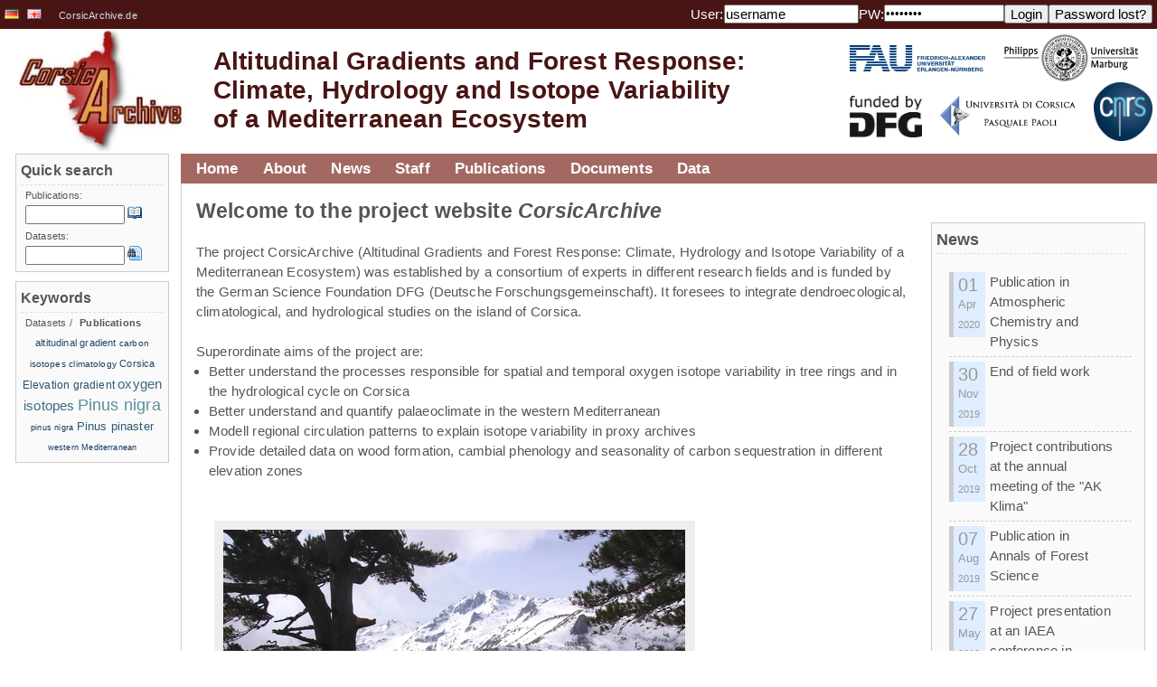

--- FILE ---
content_type: text/html;charset=UTF-8
request_url: https://vhrz669.hrz.uni-marburg.de/corsicarchive/home.do;jsessionid=5A739553C1F0AD9A35827777618B1C84
body_size: 29148
content:
















<html>

	
	
	

	<link rel="profile" href="http://gmpg.org/xfn/11" />

	<head>
		<meta http-equiv="content-style-type" content="text/css">
		












<META http-equiv="Content-Type" content="text/html; charset=UTF-8">

<title>
		Altitudinal Gradients and Forest Response:Climate, Hydrology and Isotope Variability
	</title>
	
	<meta name="title" content="Website and data-warehouse of the CorsicArchive project." />
	<meta name="description" content="Website and data-warehouse of the CorsicArchive project." />
	<!--<meta name="viewport" content="width=device-width, initial-scale=1.0">-->

	<link rel="icon" href="favicon_corsicarchive.ico" type="image/x-icon" />
	<link rel="shortcut icon" href="favicon_corsicarchive.ico" type="image/x-icon"/>

	<!-- link rel="stylesheet" href="css/style.css;jsessionid=A9AC9C3E3153051427BAF0A92CF0DE62" type="text/css" media="screen"/-->
	<link rel="stylesheet" href="modules/general/common/css/global.css" type="text/css" media="screen"/>
	<link rel="stylesheet" href="modules/general/common/css/global_print.css" type="text/css" media="print"/>
	<link rel="stylesheet" href="modules/general/common/css/jquery.fancybox.css" type="text/css"/>
	<link rel="stylesheet" href="modules/general/common/css/tmf_tooltip.css" type="text/css"/>
	<link rel="stylesheet" href="modules/general/common/css/jquery.simpleFAQ.css" type="text/css"/>
	<!-- neues design der phase3 -->
	<link rel="stylesheet" href="modules/general/common/css/corsicarchive.css" type="text/css"/>
	
	
	<script type="text/javascript" src="modules/general/common/js/jquery.js"></script>
	<script type="text/javascript" src="modules/general/common/js/jquery.fancybox.pack.js"></script>
	<script type="text/javascript" src="modules/general/common/js/EO.js"></script>
	<script type="text/javascript" src="modules/general/common/js/jquery.tagcloud.js"></script>
	<script type="text/javascript" src="modules/general/common/js/jquery.tmf_tooltip.js"></script>
	<script type="text/javascript" src="modules/general/common/js/jquery.tmf_downloadalert.js"></script>
	<script type="text/javascript" src="modules/general/common/js/jquery.tmf_toggleonline.js"></script>
	<script type="text/javascript" src="modules/general/common/js/jquery.tmf_devbox.js"></script>
	<script type="text/javascript" src="modules/general/common/js/jquery.tmf_blanktarget.js"></script>
	<script type="text/javascript" src="modules/general/common/js/jquery.tmf_loadingscreen.js"></script>
	<script type="text/javascript" src="modules/general/common/js/jquery.simpleFAQ.js"></script>
	<script type="text/javascript" src="modules/general/common/js/jquery.tmf_simpleFAQ_quicksearch.js"></script>
	<script type="text/javascript" src="modules/general/common/js/jquery.mailobfuscator.js"></script>
	<script type="text/javascript" src="modules/general/common/js/jquery.tmf_custom.js"></script>
 <!--now: standardheader, without <head></head>-->
		<script type="text/javascript" src="modules/general/common/js/ckeditor/ckeditor.js"></script>
<script type="text/javascript" src="modules/general/common/js/jquery.jcarousel.min.js"></script>
<script type="text/javascript" src="modules/general/common/js/twitterFetcher.js"></script>

<script type="text/javascript">
            function createCarouselCaption(context){
                $('.image-title').html("&nbsp;");
                $('.image-comment').html("&nbsp;");
                var comment = context.find('img').attr('alt');
                var title = context.find('img').attr('title');
                if (title)
                    $('.image-title').html('<strong>' + title + '</strong> ');
	            if (comment)
                    $('.image-comment').html(comment);
            }
            

            $(window).load(function(){
                createCarouselCaption($('.jcarousel').first());
                $('.jcarousel').width($('.jcarousel').find("img").width());
                $('.jcarousel').jcarousel({
                    wrap: 'circular',
                    animation: {
                        duration: 400,
                        easing: 'swing',
                        complete: function(){
                        }
                    }
                }).jcarouselAutoscroll({
                    interval: 5000,
                    target: '+=1',
                    autostart: true
                });
                
                $('.jcarousel').on('jcarousel:targetin', 'li',
				function(event, carousel){
                    createCarouselCaption($(this));
                });
                
                $('.jcarousel-control-prev').jcarouselControl({
                    target: '-=1'
                });
                $('.jcarousel-control-next').jcarouselControl({
                    target: '+=1'
                });
				$('.jcarousel-pagination').on('jcarouselpagination:active', 'a', function(){
                    $(this).addClass('active');
                }).on('jcarouselpagination:inactive', 'a', function(){
                    $(this).removeClass('active');
                }).on('click', function(e){
                    e.preventDefault();
                }).jcarouselPagination({
                    perPage: 1,
                    item: function(page){
                        return '<a href="#' + page + '">' + page + '</a>';
                    }
                });

                $(".jcarousel-pagination").css("left",
                		(($("#homePic").width()/2)-($(".jcarousel-pagination").width()/2))+"px");
                $(".jcarousel-control-prev, .jcarousel-control-next").css("top",($(".jcarousel").height()/2)+($(".jcarousel-control-prev").height()/2));
                $("#twitter_news").find("ul").find("li").find(".timePosted").find("a").each(function() {
        			$(this).attr("target","_blank");
        		});
            });
            $(document).ready(function() {
                //Twitter Fetcher
                var config_twitter = {
            		  "id": '690504372602716161',
            		  "domId": 'twitter_news',
            		  "maxTweets": 5,
            		  "showUser": false,
            		  "dateFunction": dateFormatter,
            		  "linksInNewWindow": true,
            		  "enableLinks": true
            	};
                function dateFormatter(date) {
               		return "&raquo; show tweet from "+(date.getDate()<10?"0"+date.getDate():date.getDate())+"."+((date.getMonth()+1)<10 ? "0"+(date.getMonth()+1):(date.getMonth()+1))+"."+date.getFullYear()+" - "+(date.getHours()<10?"0"+date.getHours():date.getHours())+":"+(date.getMinutes()<10?"0"+date.getMinutes():date.getMinutes());
               	}
            	twitterFetcher.fetch(config_twitter);
            });
        </script>
 <!-- put main css definitions here which could vary ?? -->
	</head>


	<body>
		
		<!-- google analytics include 
		<script>
		  (function(i,s,o,g,r,a,m){i['GoogleAnalyticsObject']=r;i[r]=i[r]||function(){
		  (i[r].q=i[r].q||[]).push(arguments)},i[r].l=1*new Date();a=s.createElement(o),
		  m=s.getElementsByTagName(o)[0];a.async=1;a.src=g;m.parentNode.insertBefore(a,m)
		  })(window,document,'script','//www.google-analytics.com/analytics.js','ga');
		
		  ga('create', 'UA-60468813-2', 'auto');
		  ga('send', 'pageview');
		
		</script>
		-->
	
	


		<div id="header">
			<!-- Banner -->
		
		
		
			<div id="header_top">
		
			
				<div id="language">
					
						
					


















	
		<a href='/corsicarchive/switch_language.do;jsessionid=A9AC9C3E3153051427BAF0A92CF0DE62?language=DE&amp;caller=home.start' title=''	>
			
			

				<img src='/corsicarchive/icons/de.png' alt=''/>
			
		</a>


	
		<a href='/corsicarchive/switch_language.do;jsessionid=A9AC9C3E3153051427BAF0A92CF0DE62?language=EN&amp;caller=home.start' title=''	>
			
			

				<img src='/corsicarchive/icons/gb.png' alt=''/>
			
		</a>


<span><a href="http://www.CorsicArchive.de">CorsicArchive.de</a></span>
				</div>
				<div id="login">
					

					
					
						
					


















	<form id="LoginForm" method="post" action="/corsicarchive/login.do;jsessionid=A9AC9C3E3153051427BAF0A92CF0DE62" accept-charset="UTF-8" class="fleft">
		<div>
			<input type="hidden" name="caller" value="home.start" />
			<label>User:</label>
			<input type="text" name="username" maxlength="100" size="15" value="username" />
			<label>PW:</label> 
			<input type="password" name="password" maxlength="20" size="15" value="password" />
			<input type="submit" value="Login" class="TMFButton" />
		</div>
	</form>
	<form id="LostPasswordFormBean" method="post" action="/corsicarchive/lostpasswordpre.do;jsessionid=A9AC9C3E3153051427BAF0A92CF0DE62" accept-charset="UTF-8" class="fleft">
		<div>
			<input type="hidden" name="caller" value="home.start" />
			<input type="submit" value="Password lost?" class="TMFButton" />
		</div>
	</form>



				</div>
				<div class="clear">
					<!-- clear -->
				</div>
			</div>
			<div id="headerImage">
				












<a href="/corsicarchive/home.do;jsessionid=A9AC9C3E3153051427BAF0A92CF0DE62" id="logoTMF" title="home"><!-- header image --></a>
<h1 class="fleft">
	<a href="/corsicarchive/home.do;jsessionid=A9AC9C3E3153051427BAF0A92CF0DE62" title="home">Altitudinal Gradients and Forest Response:
		<br/>
		Climate, Hydrology and Isotope Variability
		<br/>
		of a Mediterranean Ecosystem</a>
</h1>

				<div id="logos" class="fright" style="padding-top:25px">
					<div class="clear">
						<a href="https://www.fau.de/" class="blankTarget" style="padding-left:10px;margin-top:-5px;">
							<img width="150px" src="modules/general/common/pix/logos/corsicarchive/FAU_cmyk-600.jpg" alt=""/>
						</a>
						<a href="https://www.uni-marburg.de/" class="blankTarget" style="padding-left:20px;margin-top:-18px;padding-right:20px;">
							<img width="150px" src="modules/general/common/pix/logos/corsicarchive/PhUniMa_Logo_sw_trans.png" alt=""/>
						</a>
					</div>
					<div class="fright">
						<a href="http://www.dfg.de" class="blankTarget" title="DFG" style="padding-right:20px;margin-top:15px;">
							<img width="80px" alt="DFG" src="modules/general/common/pix/logos/corsicarchive/dfg_fundedby.png"/>
						</a>
						<a href="https://www.universita.corsica/en/" class="blankTarget" style="margin-top:15px;">
							<img width="150px" src="modules/general/common/pix/logos/corsicarchive/Logo_Uni_Corsica.png" alt=""/>
						</a>
						<a href="http://www.cnrs.fr/" class="blankTarget" style="padding-left:20px;padding-right:5px;">
							<img width="65px" src="modules/general/common/pix/logos/corsicarchive/CNRSfilaire-grand.png" alt=""/>
						</a>
					</div>
				</div>
				<div class="clear">
					<!-- clear -->
				</div>
			</div>
		</div>
		<!-- Mainpage -->
		<div id="colmask">
			<div id="colmid">
				<div id="colright">
					<div id="col1wrap">
						<div id="col1pad">
							<div id="col1">
								<!-- navigation -->
								<div id="navigation">
									
										
									

























<ul id="nav">
	

		

				<li class="nav1"><a href="/corsicarchive/home.do;jsessionid=A9AC9C3E3153051427BAF0A92CF0DE62">Home</a>
					
						
						
						
					
				</li>


		





	

		

				<li class="nav1"><a href="/corsicarchive/content_projects.do;jsessionid=A9AC9C3E3153051427BAF0A92CF0DE62?phase=1&subpage=intro">About</a>
					
						
						
						
					


























	

		<ul>

	

	
	
	
	

		


		<li>
			<a href='/corsicarchive/content_projects.do;jsessionid=A9AC9C3E3153051427BAF0A92CF0DE62?phase=1&subpage=intro' title='' target="" >
			
			
				About the project
			
			
			


			
			
			
			</a>

		
		
		
		</li>
	
	
	
	
	

		


		<li>
			<a href='/corsicarchive/getstudyarea.do;jsessionid=A9AC9C3E3153051427BAF0A92CF0DE62' title='' target="" >
			
			
				Study area and research methods
			
			
			


			
			
			
			</a>

		
		
		
		</li>
	
	
	
	
	

		


		<li>
			<a href='/corsicarchive/content_projects.do;jsessionid=A9AC9C3E3153051427BAF0A92CF0DE62?phase=1&subpage=subprojects' title='' target="" >
			
			
				Subprojects
			
			
			


			
			
			
			</a>

		
		
		
		</li>
	
	
</ul>


				</li>


		





	

		

				<li class="nav1"><a href="/corsicarchive/news.do;jsessionid=A9AC9C3E3153051427BAF0A92CF0DE62?subpage=all">News</a>
					
						
						
						
					
				</li>


		





	

		

				<li class="nav1"><a href="/corsicarchive/content_projects.do;jsessionid=A9AC9C3E3153051427BAF0A92CF0DE62?phase=1&subpage=staff">Staff</a>
					
						
						
						
					
				</li>


		





	

		

				<li class="nav1"><a href="/corsicarchive/publications.do;jsessionid=A9AC9C3E3153051427BAF0A92CF0DE62?cmd=showall">Publications</a>
					
						
						
						
					


























	

		<ul>

	

	
	
	
	

		


		<li>
			<a href='publications.do;jsessionid=A9AC9C3E3153051427BAF0A92CF0DE62?cmd=showall' title='' target="" >
			
			
				List publications
			
			
			


			
			
			
			</a>

		
		
		
		</li>
	
	
	
	
	
	
</ul>


				</li>


		





	

		

				<li class="nav1"><a href="/corsicarchive/documentservices.do;jsessionid=A9AC9C3E3153051427BAF0A92CF0DE62?phase=1&subpage=intro">Documents</a>
					
						
						
						
					


























	

		<ul>

	

	
	
	
	
	
	
	
	
	
	
	
	
	
	
	
	
	
</ul>


				</li>


		





	

		

				<li class="nav1"><a href="/corsicarchive/data_pre.do;jsessionid=A9AC9C3E3153051427BAF0A92CF0DE62?cmd=showall">Data</a>
					
						
						
						
					


























	

		<ul>

	

	
	
	
	

		


		<li>
			<a href='data_pre.do;jsessionid=A9AC9C3E3153051427BAF0A92CF0DE62?cmd=showall' title='' target="" >
			
			
				List datasets
			
			
			


			
			
			
			</a>

		
		
		
		</li>
	
	
	
	
	
	
	
	
	
	
	
	
	
	
	
	
	

		


		<li>
			<a href='categorytree.do;jsessionid=A9AC9C3E3153051427BAF0A92CF0DE62?attributecategorytreecaller=data_pre.do' title='' target="" >
			
			
				Category tree
			
			
			


			
			
			
			</a>

		
		
		
		</li>
	
	
</ul>


				</li>


		





	
</ul>


									<div id="breadcrumbs">
										
											
										


















									</div>
									<div class="clear">
										<!-- clear -->
									</div>
								</div>
								<div id="content">
									<a name="header_top"></a>
									
										
									















<div class="post" id="post-9">
    <h1>Welcome to the project website <i>CorsicArchive</i></h1>


    
            <div id="news_latest_list" class="fright">
                <h2>News</h2><ul id="newsitem_latest_list"><li class="newsitem_latest"><a href='news.do?newsid=19'><div class="newsitem_latest_date"><span class="newsitem_date_day">01</span><span class="newsitem_date_month">Apr</span><span class="newsitem_date_year">2020</span></div><span class="clear"><!--clear--></span><span class="newsitem_date_text">Publication in Atmospheric Chemistry and Physics</span><span class="clear"><!--clear--></span></a></li><li class="newsitem_latest"><a href='news.do?newsid=18'><div class="newsitem_latest_date"><span class="newsitem_date_day">30</span><span class="newsitem_date_month">Nov</span><span class="newsitem_date_year">2019</span></div><span class="clear"><!--clear--></span><span class="newsitem_date_text">End of field work</span><span class="clear"><!--clear--></span></a></li><li class="newsitem_latest"><a href='news.do?newsid=17'><div class="newsitem_latest_date"><span class="newsitem_date_day">28</span><span class="newsitem_date_month">Oct</span><span class="newsitem_date_year">2019</span></div><span class="clear"><!--clear--></span><span class="newsitem_date_text">Project contributions at the annual meeting of the "AK Klima"</span><span class="clear"><!--clear--></span></a></li><li class="newsitem_latest"><a href='news.do?newsid=16'><div class="newsitem_latest_date"><span class="newsitem_date_day">07</span><span class="newsitem_date_month">Aug</span><span class="newsitem_date_year">2019</span></div><span class="clear"><!--clear--></span><span class="newsitem_date_text">Publication in Annals of Forest Science</span><span class="clear"><!--clear--></span></a></li><li class="newsitem_latest"><a href='news.do?newsid=15'><div class="newsitem_latest_date"><span class="newsitem_date_day">27</span><span class="newsitem_date_month">May</span><span class="newsitem_date_year">2019</span></div><span class="clear"><!--clear--></span><span class="newsitem_date_text">Project presentation at an IAEA conference in Vienna</span><span class="clear"><!--clear--></span></a></li></ul>
            </div>
    





    <br>
    The project CorsicArchive (Altitudinal Gradients and Forest Response: Climate, Hydrology and Isotope Variability of a Mediterranean Ecosystem) was established by a consortium of experts in different research fields and is funded by the German Science Foundation DFG (Deutsche Forschungsgemeinschaft). It foresees to integrate dendroecological, climatological, and hydrological studies on the island of Corsica.<br>

    <br>
    Superordinate aims of the project are:<br>
    <ul>
        <li>Better understand the processes responsible for spatial and temporal oxygen isotope variability in tree rings and in the hydrological cycle on Corsica</li>
        <li>Better understand and quantify palaeoclimate in the western Mediterranean</li>
        <li>Modell regional circulation patterns to explain isotope variability in proxy archives</li>
        <li>Provide detailed data on wood formation, cambial phenology and seasonality of carbon sequestration in different elevation zones</li>
    </ul>




    <br>
    <br>

    <div id="homePic">
        <div class="jcarousel" style="width: 511px">
            <ul><li><a href="#"><img src="carusels/startpage/Monte Renoso.JPG" alt="Caption 1" title="Monte Renoso"/></a></li><li><a href="#"><img src="carusels/startpage/DSC00229.jpg" alt="Caption 1" title="Weather station in Capanelle, Corsica at 1653m height"/></a></li><li><a href="#"><img src="carusels/startpage/Col de Sorba3.JPG" alt="Caption 1" title="Col de Sorba"/></a></li><li><a href="#"><img src="carusels/startpage/IMG_5051.JPG" alt="Caption 1" title="Pinus nigra"/></a></li><li><a href="#"><img src="carusels/startpage/DSC_3157.JPG" alt="Caption 1" title="Monte dOro"/></a></li><li><a href="#"><img src="carusels/startpage/GI08 (rechts) und GI10.JPG" alt="Caption 1" title="Coastal Pinus pinaster forest"/></a></li><li><a href="#"><img src="carusels/startpage/_DSF0131.jpg" alt="Caption 1" title="Coastal plain at Ghisonaccia"/></a></li><li><a href="#"><img src="carusels/startpage/_DSF0118.jpg" alt="Caption 1" title="Cascade des Anglais"/></a></li><li><a href="#"><img src="carusels/startpage/WP_20170430_17_47_47_Pro_LI.jpg" alt="Caption 1" title="Weather station near Ajaccio"/></a></li></ul>
        </div>

        <p>
        <div class="image-caption">
            <div class="image-title"></div>
        </div>
        </p>

        <a href="#" class="jcarousel-control-prev"><!-- previous -->&laquo;</a>
        <a href="#" class="jcarousel-control-next"><!-- next -->&raquo;</a>
        <div class="jcarousel-pagination"><!-- Pagination items will be generated in here --></div>
    </div>


</div>
								</div>
								













<div class="clear">
	<!-- clear -->
</div>

<br>
<br>
<div id="contextLinks">
	<a href="/corsicarchive/home.do;jsessionid=A9AC9C3E3153051427BAF0A92CF0DE62" id="backHomeLink">&laquo; Home</a> 
	<a id="toTopLink" href="#header_top">
		To the top &raquo;
	</a>
	<div class="clear">
		<!-- clear -->
	</div>
</div>								
							</div>
						</div>
					</div>
					<div id="col2">
						
							
						
























<!-- constructs the menu on the left column -->



<!-- enable to show subprojects in left menu column -->

<!--		

		<div class="columnModule">
			<h3>Projects</h3>

			

		</div>
-->





<!-- Quicksearch -->
<div class="columnModule">
	<h3>Quick search</h3>
	<ul>
		
		
		
		<li>Publications:</li>
		<li>
			<form id="PublicationSearchFormBean" method="post" action="/corsicarchive/publications.do;jsessionid=A9AC9C3E3153051427BAF0A92CF0DE62" accept-charset="UTF-8">
				<div>
					<input type="text" name="searchStringPublication" maxlength="100" value="" class="columnModule_input" />
					<input type="image" name="" src="modules/general/common/pix/icons/book_open.png;jsessionid=A9AC9C3E3153051427BAF0A92CF0DE62" onclick="javascript:submit()" id="icon_searchpublication" class="toolTip" title="Help::Search for publications of this person." alt="Help::Search for publications of this person." />
				</div>
			</form>
		</li>
		<li>Datasets:</li>
		<li>
			<form id="PublicationSearchFormBean" method="post" action="/corsicarchive/data_pre.do;jsessionid=A9AC9C3E3153051427BAF0A92CF0DE62" accept-charset="UTF-8">
				<div>
					<input type="text" name="searchStringDataset" maxlength="100" value="" class="columnModule_input" />
					<input type="image" name="" src="modules/general/common/pix/icons/page_find.png;jsessionid=A9AC9C3E3153051427BAF0A92CF0DE62" onclick="javascript:submit()" id="icon_searchdataset" class="toolTip" title="Help::Search for datasets of this person." alt="Help::Search for datasets of this person." />
				</div>
			</form>
		</li>
		
	</ul>
</div>
<div class="columnModule">
	<h3>
		Keywords 
	</h3>
	<div id="keywordHeader">
		<span title="Show publication keywords" id="keywords_publications" 
			
			>
			Datasets
		</span> / 
		<span title="Show dataset keywords" id="keywords_datasets" 
			
					class="keywords_active"
			
			>
			Publications
		</span>
	</div>
	<div id="keywordDataset" class="tagCloud
		
					hidden
			
			">
		
				<a href='data_pre.do?search=keyword:bocognano' rel="20" title="Search for data with keyword 'bocognano'">bocognano</a>
		
				<a href='data_pre.do?search=keyword:capanelle' rel="20" title="Search for data with keyword 'capanelle'">capanelle</a>
		
				<a href='data_pre.do?search=keyword:climate' rel="40" title="Search for data with keyword 'climate'">climate</a>
		
				<a href='data_pre.do?search=keyword:climate station' rel="100" title="Search for data with keyword 'climate station'">climate station</a>
		
				<a href='data_pre.do?search=keyword:Corsica' rel="40" title="Search for data with keyword 'Corsica'">Corsica</a>
		
				<a href='data_pre.do?search=keyword:oxygen isotopes' rel="40" title="Search for data with keyword 'oxygen isotopes'">oxygen isotopes</a>
		
				<a href='data_pre.do?search=keyword:Pinus nigra' rel="40" title="Search for data with keyword 'Pinus nigra'">Pinus nigra</a>
		
				<a href='data_pre.do?search=keyword:Pinus pinaster' rel="40" title="Search for data with keyword 'Pinus pinaster'">Pinus pinaster</a>
		
				<a href='data_pre.do?search=keyword:sampling checklist' rel="20" title="Search for data with keyword 'sampling checklist'">sampling checklist</a>
		
				<a href='data_pre.do?search=keyword:vivario' rel="20" title="Search for data with keyword 'vivario'">vivario</a>
		
	</div>
	<div id="keywordPublication" class="tagCloud
		
			">
		
				<a href='publications.do?search=keyword:altitudinal gradient' rel="38" title="Search for publications with keyword 'altitudinal gradient'">altitudinal gradient</a>
		
				<a href='publications.do?search=keyword:carbon isotopes' rel="30" title="Search for publications with keyword 'carbon isotopes'">carbon isotopes</a>
		
				<a href='publications.do?search=keyword:climatology' rel="30" title="Search for publications with keyword 'climatology'">climatology</a>
		
				<a href='publications.do?search=keyword:Corsica' rel="38" title="Search for publications with keyword 'Corsica'">Corsica</a>
		
				<a href='publications.do?search=keyword:Elevation gradient' rel="46" title="Search for publications with keyword 'Elevation gradient'">Elevation gradient</a>
		
				<a href='publications.do?search=keyword:oxygen isotopes' rel="69" title="Search for publications with keyword 'oxygen isotopes'">oxygen isotopes</a>
		
				<a href='publications.do?search=keyword:Pinus nigra' rel="100" title="Search for publications with keyword 'Pinus nigra'">Pinus nigra</a>
		
				<a href='publications.do?search=keyword:pinus nigra' rel="23" title="Search for publications with keyword 'pinus nigra'">pinus nigra</a>
		
				<a href='publications.do?search=keyword:Pinus pinaster' rel="53" title="Search for publications with keyword 'Pinus pinaster'">Pinus pinaster</a>
		
				<a href='publications.do?search=keyword:western Mediterranean' rel="23" title="Search for publications with keyword 'western Mediterranean'">western Mediterranean</a>
		
	</div>
</div>

<!-- who is online -->

	<script type="text/javascript">
		$(document).ready(function() {
			$("#keywordHeader span").click(function(){
				if($(this).attr('class') != "keywords_active"){
					$("#keywords_publications,#keywords_datasets").toggleClass("keywords_active");
					$("#keywordDataset,#keywordPublication").toggleClass("hidden");
				}
			});
		});
	</script>
					</div>
					<div id="col3">
						
							
						






























	
		
		<div class="columnModule">
			<h3><a href="/corsicarchive/news.do;jsessionid=A9AC9C3E3153051427BAF0A92CF0DE62?subpage=all">Latest News</a></h3>
			<ul>
				
					<li><a href="/corsicarchive/news.do;jsessionid=A9AC9C3E3153051427BAF0A92CF0DE62?newsid=19">&raquo; Publication in Atmospheric Chemistry and Physics</a></li>
				
					<li><a href="/corsicarchive/news.do;jsessionid=A9AC9C3E3153051427BAF0A92CF0DE62?newsid=18">&raquo; End of field work</a></li>
				
					<li><a href="/corsicarchive/news.do;jsessionid=A9AC9C3E3153051427BAF0A92CF0DE62?newsid=17">&raquo; Project contributions at the annual meeting of the "AK Klima"</a></li>
				
			</ul>
		</div>
	

	
		
		<div class="columnModule">
			<h3><a href="/corsicarchive/news.do;jsessionid=A9AC9C3E3153051427BAF0A92CF0DE62?subpage=conference">Next appointments</a></h3>
			<ul>
				
			</ul>
		</div>
	


<!-- latest dataset and publication -->
<div class="columnModule">
	<h3><a href="/corsicarchive/data_pre.do;jsessionid=A9AC9C3E3153051427BAF0A92CF0DE62?cmd=showall">Latest datasets</a></h3>
	<ul>
	<!-- 	<li class="listHeader"><h2>Weather at ECSF</h2></li>
		<li><img class="center" src="images/webcam_test.png" alt="Webcam ECSF"><a href="/corsicarchive/home.do;jsessionid=A9AC9C3E3153051427BAF0A92CF0DE62" title="Webcam ECSF">more</a></li> -->
	<!--	<li class="listHeader"><h2>Statistics</h2></li>
	 	<li><a href="/corsicarchive/getstatisticsdata.do;jsessionid=A9AC9C3E3153051427BAF0A92CF0DE62" title="User access stats of this website"><img  class="center" src="images/stat_logs_tmf_7days_s.png" alt="User access stats of this website"></a><a href="/corsicarchive/getstatisticsdata.do;jsessionid=A9AC9C3E3153051427BAF0A92CF0DE62" title="User access stats of this website">more</a></li> -->
	
		
				<li> 
				
					<a href="/corsicarchive/data_pre.do;jsessionid=A9AC9C3E3153051427BAF0A92CF0DE62?cmd=showall">&raquo; 	Climate station data from the Vivario LCRS station in Corsica 2017 - 2019
					created by: 
					Isabel Knerr</a>			
				</li>
		
	</ul>
</div>
<div class="columnModule">
	<h3><a href="/corsicarchive/publications.do;jsessionid=A9AC9C3E3153051427BAF0A92CF0DE62?cmd=showall">Latest publications</a></h3>
	<ul>
		
				<li> 
					<a href="/corsicarchive/publications.do;jsessionid=A9AC9C3E3153051427BAF0A92CF0DE62?cmd=showall">&raquo; Growth variability of two native pine species on Corsica as a function of elevation</a>
				</li>
		
	</ul>
</div>

<!-- who is online -->




					</div>
				</div>
			</div>
		</div>

			<div class="clear"></div>

		<!-- Footer -->
		<div id="footer">
			












<larger>
    <a href="/corsicarchive/impressum.do;jsessionid=A9AC9C3E3153051427BAF0A92CF0DE62">Imprint and privacy policy</a>
</larger>
<p>&copy;2007 - 2018 <a href="http://www.lcrs.de/" title="LCRS" target="_blank">LCRS - Laboratory for Climatology and Remote Sensing</a>.</p>
		</div>
		<noscript>
			<div id="jsBox">
				<p>
					<strong class="iconLink iconWarning">System message</strong>
				</p>
				<br/>
				<p>
					It is strongly recommended that you activate JavaScript in your browser to properly use this site.
				</p>
			</div>
		</noscript>
		
		

		

	</body>
</html>

--- FILE ---
content_type: text/html;charset=UTF-8
request_url: https://vhrz669.hrz.uni-marburg.de/corsicarchive/carusels/startpage/Monte%20Renoso.JPG
body_size: 195949
content:
���� JFIF  H H  ��I�Exif  II*         �       �       �              �       �   (       1    �   2    �          i�    �   �� ^   1  ^2  Supra Supra DC-6900 H      H      V1.01 2008:09:11 06:40:27  ��    >  ��    F  "�       '�    @    �    0220�    N  �    b  �     �
    v  �    ~  �       	�       
�    �  |� J.  �   �    0100�       �     	  �    �  �    �0   �       �        �        �        �    �0  �        �       �        	�        
�            t  @B 0  d   2008:09:11 06:40:27 2008:09:11 06:40:27     
   ,  d   &  d   6360
  � � � � � � � � �� � � � � � � � � � � � � � � � � � ̻
F/W Version: V1.01 

F/W Version: .04.ST 


	1	2	3	4	5	6	7	8	9	10	11	12	13
	--------------------------------------------------------------------------------
(OX)	: O	O	O	O	X	O	O	O	O	O	X	O	X


CAL:	M: 18	FF: 129	NF: 134	NOff: -1	FL: 97	DPPW: 65	DPPB: 66	DPCW: 69	DPCB: 70	PISO100: 480	CISO100: 75	AgcPerEv: 150	
a:	     5223     4135        0      197        1        0      146      101      100        0      114        0	
b:	     3703     2932        0      321        1        0      104      134      146        2        0        0	
b1:	       23       78      -16      146       94        6        1        1        0        0        0	
c:	        0        0        0        0        0        0     1000        0      264        0 	
c1:	        0        0        0        0        0        0        0        0    33333        0        0
d:	        0        0       10       11       12       99

	  0	1	2	3	4	5	6	7
	------------------------------------------------------------------------	
No0..	: 0	0	0	0	0	0	0	0
No1..	: 0	0	0	0	0	0	0	0
No2..	: 0	0	0	0	0	0	0	0
No3..	: 0	0	0	0	0	0	0	0
No4..	: 0	0	0	0	0	0	0	0
No5..	: 0	0	0	0	0	0	0	0
No6..	: 0	0	0	0	0	0	0	0
No7..	: 0	0	0	0	0	0	0	0
	------------------------------------------------------------------------	
Pr0..	: 0	0	0	0	0	0	0	0
Pr1..	: 0	0	0	0	0	0	0	0
Pr2..	: 0	0	0	0	0	0	0	0
Pr3..	: 0	0	0	0	0	0	0	0
Pr4..	: 0	0	0	0	0	0	0	0
Pr5..	: 0	0	0	0	0	0	0	0
Pr6..	: 0	0	0	0	0	0	0	0
Pr7..	: 0	0	0	0	0	0	0	0
	------------------------------------------------------------------------	
Use0..	: 0	0	0	0	0	0	0	0
Use1..	: 0	0	0	0	0	0	0	0
Use2..	: 0	0	0	0	0	0	0	0
Use3..	: 0	0	0	0	0	0	0	0
Use4..	: 0	0	0	0	0	0	0	0
Use5..	: 0	0	0	0	0	0	0	0
Use6..	: 0	0	0	0	0	0	0	0
Use7..	: 0	0	0	0	0	0	0	0

	/*-------------------------------------------------------*/	
	/*------------- sFlash Debug Message Start --------------*/	
	/*-------------------------------------------------------*/	

	0	0	0	0	0	0	0	0	0	0	0

	/*-------------------------------------------------------*/	
	/*--------------sFlash Debug Message End ----------------*/	
	/*-------------------------------------------------------*/	


	/*-------------------------------------------------------*/	
	/*-------------- ImageAlgInfo Debug Message Start --------------*/	
	/*-------------------------------------------------------*/	

	0	0	4	1	0	0	1	1
	0	0	0	0	0	0	0	10
	10	0	0	6	0	0	0	0
	0	0	0	0	0	12	0	0

	/*-------------------------------------------------------*/	
	/*---------------ImageAlgInfo Debug Message End ----------------*/	
	/*-------------------------------------------------------*/	


	/*-------------------------------------------------------*/	
	/*--------------- AWB Debug Message Start ---------------*/	
	/*-------------------------------------------------------*/	


PY	0	1	2	3	4	5	6	7
------------------------------------------------------------------------	
0|	75	109	73	201	242	228	124	30
1|	108	123	185	224	227	235	162	68
2|	169	140	209	241	239	240	169	160
3|	89	160	194	185	181	193	169	66
4|	103	104	90	123	123	108	41	30
5|	37	36	55	41	41	36	30	30
6|	30	30	19	24	41	36	24	30
7|	18	19	19	24	41	24	30	41


PR	0	1	2	3	4	5	6	7
------------------------------------------------------------------------	
0|	9	15	9	48	84	69	18	3
1|	15	21	39	63	63	75	30	9
2|	33	27	54	90	87	93	33	30
3|	12	30	48	45	39	45	33	9
4|	15	15	12	21	21	18	6	3
5|	3	3	6	6	6	6	3	3
6|	3	3	1	3	6	6	3	3
7|	1	1	1	3	6	3	3	6


PG	0	1	2	3	4	5	6	7
------------------------------------------------------------------------	
0|	24	39	24	112	187	151	48	9
1|	39	45	96	145	154	166	72	21
2|	78	54	121	175	169	169	78	69
3|	30	69	102	90	90	102	78	21
4|	36	36	30	45	45	36	12	9
5|	12	12	18	12	12	9	9	9
6|	9	9	6	6	12	9	6	9
7|	6	6	6	6	12	6	9	12


PB	0	1	2	3	4	5	6	7
------------------------------------------------------------------------	
0|	18	33	15	90	154	130	42	3
1|	30	36	75	118	133	142	57	15
2|	60	42	99	148	148	145	57	54
3|	21	54	81	75	69	81	60	12
4|	24	27	24	36	36	27	6	3
5|	9	6	12	6	6	6	3	3
6|	3	3	3	3	6	6	3	3
7|	1	3	3	3	6	3	3	6




CY	0	1	2	3	4	5	6	7
------------------------------------------------------------------------	
0|	75	109	73	201	242	228	124	30
1|	108	123	185	224	227	235	162	68
2|	169	140	209	241	239	240	169	160
3|	89	160	194	185	181	193	169	66
4|	103	104	90	123	123	108	41	30
5|	37	36	55	41	41	36	30	30
6|	30	30	19	24	41	36	24	30
7|	18	19	19	24	41	24	30	41

CR	0	1	2	3	4	5	6	7
------------------------------------------------------------------------	
0|	113	151	134	393	921	700	336	60
1|	154	261	633	726	727	784	357	149
2|	455	317	586	942	952	1007	431	482
3|	95	515	507	349	457	433	366	75
4|	268	231	157	212	240	95	82	79
5|	86	91	72	60	69	53	45	53
6|	51	57	46	36	74	56	69	76
7|	47	49	46	34	64	38	60	130

CG	0	1	2	3	4	5	6	7
------------------------------------------------------------------------	
0|	266	342	299	887	2096	1665	802	125
1|	337	594	1422	1682	1694	1835	844	333
2|	1018	707	1303	2105	2088	2203	964	1062
3|	203	1142	1118	766	1001	961	797	150
4|	572	493	335	459	507	194	166	159
5|	184	193	146	122	141	114	97	110
6|	103	123	93	76	144	117	139	163
7|	94	100	90	71	125	73	124	284

CB	0	1	2	3	4	5	6	7
------------------------------------------------------------------------	
0|	202	240	224	690	1681	1413	668	72
1|	263	466	1126	1366	1390	1516	662	246
2|	798	540	1011	1594	1581	1638	758	842
3|	147	871	836	573	757	749	591	87
4|	422	360	249	337	389	120	89	78
5|	131	151	101	70	74	60	47	56
6|	65	69	58	38	72	62	69	92
7|	48	53	56	38	72	41	70	194

P		0	1	2	3	4	5	6	7
------------------------------------------------------------------------	
AWB_LLS0	:2,	1,	2,	255,	255,	255,	1,	255,
AWB_LLS1	:1,	1,	255,	255,	255,	255,	1,	2,
AWB_LLS2	:1,	255,	255,	255,	255,	255,	2,	2,
AWB_LLS3	:2,	2,	255,	255,	2,	255,	2,	3,
AWB_LLS4	:2,	2,	2,	2,	2,	255,	255,	3,
AWB_LLS5	:2,	2,	2,	2,	2,	3,	255,	255,
AWB_LLS6	:2,	255,	3,	255,	255,	3,	255,	3,
AWB_LLS7	:255,	255,	3,	3,	255,	255,	255,	3,

C		0	1	2	3	4	5	6	7
------------------------------------------------------------------------	
AWB_RLS0	:2,	2,	2,	255,	255,	255,	1,	3,
AWB_RLS1	:1,	1,	1,	255,	255,	255,	1,	2,
AWB_RLS2	:1,	2,	255,	255,	255,	255,	1,	1,
AWB_RLS3	:2,	2,	2,	2,	2,	2,	2,	3,
AWB_RLS4	:2,	2,	2,	2,	2,	3,	3,	3,
AWB_RLS5	:2,	1,	2,	3,	3,	3,	3,	3,
AWB_RLS6	:3,	3,	3,	3,	3,	3,	3,	3,
AWB_RLS7	:3,	3,	3,	3,	3,	3,	3,	2,

	------------------------------------------------------------------------	
Ev_Pre0	:47	1	100	4700
Ev_Pre1	:0	20	100	0
Ev_Pre2	:0	66	100	0
Ev_Pre3	:0	30	72	0
Ev_Pre4	:0	1	100	0
Ev_Pre5	:0	1	100	0
	------------------------------------------------------------------------	
Ev_Cap0	:47	1	100	4700
Ev_Cap1	:0	30	100	0
Ev_Cap2	:0	66	100	0
Ev_Cap3	:0	83	100	0
Ev_Cap4	:0	1	100	0
Ev_Cap5	:0	1	100	0
	------------------------------------------------------------------------	
LS#[0]: 0 
LS#[1]: 6 
LS#[2]: 20 
LS#[3]: 9 
LS#[4]: 0 
LS#[5]: 0 
	------------------------------------------------------------------------	
LA[0]..: 0	0
LA[1]..: 0	0
LA[2]..: 0	0
LA[3]..: 6	9
LA[4]..: 8	0
LA[5]..: 12	20
LA[6]..: 1	0
LA[7]..: 8	25
LA[8]..: 0	0
LA[9]..: 0	0
LA[10]..: 0	0
LA[11]..: 0	0
LA[12]..: 8	0
LA[13]..: 0	0
	------------------------------------------------------------------------	
PWL#[0]: 0 
PWL#[1]: 2 
PWL#[2]: 12 
PWL#[3]: 3 
PWL#[4]: 0 
PWL#[5]: 0 
PWL#[6]: 19 
	------------------------------------------------------------------------	
PLO#[0]: 0 
PLO#[1]: 4 
PLO#[2]: 8 
PLO#[3]: 6 
PLO#[4]: 0 
PLO#[5]: 0 
PLO#[6]: 10 
	------------------------------------------------------------------------	

	33,		40,		44,		0,		0,		0,		40,		25
	43,		47,		0,		0,		0,		0,		42,		44
	40,		50,		0,		0,		0,		0,		43,		46
	38,		44,		0,		52,		44,		0,		41,		50
	42,		46,		38,		47,		44,		50,		40,		50
	40,		40,		42,		40,		40,		50,		33,		25
	33,		25,		50,		33,		40,		50,		33,		50
	16,		33,		50,		50,		40,		33,		25,		33

	77,		80,		77,		0,		0,		0,		80,		50
	81,		82,		0,		0,		0,		0,		78,		66
	78,		80,		0,		0,		0,		0,		76,		75
	76,		77,		0,		82,		77,		0,		77,		62
	71,		73,		76,		73,		77,		78,		40,		50
	60,		60,		71,		60,		60,		50,		33,		25
	66,		50,		50,		33,		40,		50,		33,		50
	50,		33,		50,		50,		40,		33,		50,		50

	42,		44,		44,		0,		0,		0,		41,		48
	45,		43,		44,		0,		0,		0,		42,		44
	44,		44,		0,		0,		0,		0,		44,		45
	46,		45,		45,		45,		45,		45,		45,		50
	46,		46,		46,		46,		47,		48,		49,		49
	46,		47,		49,		49,		48,		46,		46,		48
	49,		46,		49,		47,		51,		47,		49,		46
	50,		49,		51,		47,		51,		52,		48,		45

	75,		70,		74,		0,		0,		0,		83,		57
	78,		78,		79,		0,		0,		0,		78,		73
	78,		76,		0,		0,		0,		0,		78,		79
	72,		76,		74,		74,		75,		77,		74,		58
	73,		73,		74,		73,		76,		61,		53,		49
	71,		78,		69,		57,		52,		52,		48,		50
	63,		56,		62,		50,		50,		52,		49,		56
	51,		53,		62,		53,		57,		56,		56,		68

	W1------------------------------------------------------------------
	8509	5636	8509	5636	6	0

	W2-------------------------------------------------------------------
	8509	5636	8509	5636

	W3--------------------------------------------------------------------
	6	8509	5636	6

	W4--------------------------------------------------------------------
	54	6

	W5---------------------------------------------------------------------
	9171		4096		5942

	0	0	0	0	0	0	0

	0,		0,		0,		0,		0,		0,		0,		0
	0,		0,		0,		0,		0,		0,		0,		0
	0,		0,		0,		0,		0,		0,		0,		0
	0,		0,		0,		0,		0,		0,		0,		0
	0,		0,		0,		0,		0,		0,		0,		0
	0,		0,		0,		0,		0,		0,		0,		0
	0,		0,		0,		0,		0,		0,		0,		0
	0,		0,		0,		0,		0,		0,		0,		0

	568	393

	/*-------------------------------------------------------*/	
	/*----------------AWB Debug Message End -----------------*/	
	/*-------------------------------------------------------*/	


	0	1	2	3	4	5	6	7	8	9	10	11	12	13	14	15	16
	------------------------------------------------------------------------	
Mshutter: 30940
Z.. 0: 107	 108	 109	 110	 111	 113	 115	 120	 123	 128	 164	 209
Z.. 1: 107	 109	 110	 111	 112	 115	 117	 122	 126	 132	 176	 230
Z.. 2: 107	 109	 110	 112	 113	 116	 118	 125	 130	 136	 172	 172
Z.. 3: 111	 114	 115	 117	 120	 124	 127	 137	 143	 153	 192	 192
Z.. 4: 111	 115	 117	 120	 122	 128	 132	 143	 151	 163	 184	 186
Z.. 5: 107	 112	 115	 119	 122	 129	 135	 151	 161	 177	 181	 181
Z.. 6: 103	 109	 113	 119	 124	 134	 141	 162	 175	 197	 197	 202
Z.. 7: 101	 109	 114	 119	 126	 137	 147	 173	 188	 213	 214	 220
Z.. 8:  99	 108	 115	 121	 129	 143	 154	 184	 203	 215	 233	 240
Z.. 9: 103	 113	 119	 128	 135	 150	 161	 194	 214	 227	 240	 247
Z..10: 105	 115	 123	 130	 139	 155	 167	 202	 222	 236	 246	 247

	0	1	2	3	4	5	6	7	8	9	10
	------------------------------------------------------------------------	
f1..	: 0	0	0	0	107	29584	0
f2..	: 95	136	4	10	107	103	7	0	0	0	0	0	0

	0	1	2	3	4	5	6	7	8	9	10
	------------------------------------------------------------------------	
Fp..	:95	99	103	107	111	115	119	123	127	131	
Fv..	:28113	28932	29316	29584	29349	28677	27774	26412	0	0	
FvC..	:28113	28932	29316	29584	29349	28677	27774	26412	0	0	
FWV0..	:1006	1013	1005	984	971	953	924	891	0	0	
FWV1..	:1335	1375	1378	1367	1350	1323	1276	1250	0	0	
FWV2..	:1351	1380	1413	1401	1401	1367	1315	1246	0	0	
FWV3..	:1507	1529	1526	1557	1494	1470	1410	1352	0	0	
FWV4..	:1845	1906	1934	1964	1964	1918	1856	1757	0	0	
FWV5..	:1294	1340	1385	1374	1367	1346	1317	1249	0	0	
FWV6..	:770	785	795	801	791	768	744	705	0	0	
FWV7..	:725	748	763	776	760	732	717	666	0	0	
FWV8..	:504	522	527	538	532	503	503	480	0	0	
Fcnt.	:69	70	71	72	73	74	75	76	77	78	

	0	1	2	3	4	5	6	7	8	9	10
	------------------------------------------------------------------------	
       R98      0100    
   
    �PrintIM 0300  !         �             	     
                   6      �   �   �   �   �   �   ��� �                	    
    F          �   �   �   �   �   	  '    '  �  '  �  '    '  ^  '  �   '  �  '  �  '                                                                              �2      �2  (           �2      �      H      H      ���� JFIF      �� C 


		
%# , #&')*)-0-(0%()(�� C



(((((((((((((((((((((((((((((((((((((((((((((((((((��  j �" ��           	
�� �   } !1AQa"q2���#B��R��$3br�	
%&'()*456789:CDEFGHIJSTUVWXYZcdefghijstuvwxyz���������������������������������������������������������������������������        	
�� �  w !1AQaq"2�B����	#3R�br�
$4�%�&'()*56789:CDEFGHIJSTUVWXYZcdefghijstuvwxyz��������������������������������������������������������������������������   ? �� �R�S��^xf�K�\��������}+3��鋮ƞ"����l��r���Z������Qy$���gb�'�O\���̓ڛz�I�u����IX_9\�r82���B�� �O����0$:��I.��/�8����{GJ���2;I�g�^��+�[�䃀N@�9>�f�&�Ac�-��m�WZ��%�Jc &I�&�ou���kk0Z8c�#*`o �����9��E���;�ִ|?gi�ǩip_�1L�;$� Nv08�#��c3�H̫�Y�Gcך�~k�G���7/��沜`=u˹�
ZRk�+O��OWg�R�2F�����0\P��8��h��4O�z�v�Eq�jXo�U\��{�]tS�#|�#p�=k�}��λ���z>�o�\(��A 1%s��ס�_�Mͅ�E���,��X��9$|͞��:��tEϪǰX���r<@��bY�,,�����,i��pI�D���֪��s-�$`������1��*j3=kH�"\�0���ٴ�������0H>�Wa��@���n�{��7J�U���"�0�=+���΅y�N$��gq~��{Ӓ���&�<[◈t�f��m�� ��AHӶ��9�>��wI"�0�� ��z���Oj��'6�̊H]�����C��X�_\x���c��ێNx�EpT���Ѣ�C�E��T=�>#
�s�����X8�����Iaq4�]�o9'�k��;}w�Zd7�G�Τ�Qnc�L�rȸ�Ԏ��B� ���ٵΆ-΢��b����#�:/
k�vr���0�l�0eT+ׁ���q�zT�5β�v�jvw��}��1Y�(����8'��5������!���]�=3�Ly���f�}CO��u)l�;Y�n�8xfB�����.<]�Zi�l��X������M�N�@J�u�J�/�:Eύ�g�.�����N���8+=�Y��Q���H�3T��.yޣ��s|�ִ�7���-�һ�!��z`��=j�^�|e�j6����Cm�)���m�3���pz��:&��,��I�9�l3�C�G����^��?��N�ǋ'}ff������m%U�+����M_Q�HK�_âGm�YB� C�9���'9��y>�R����_5@Ē���c����F�F��LSE�-/$�]�'�A$u�ֵL��J�Ve��+ug��y���5?���1�Y�ӎ��g<FI��ߑ�sֽ ��,PI*3�3�r���'��JʛP7���i��$��� �1����B^���HU���d��@j�����	."F*��ˁ�H>���?\�Rj:�ٖ�-�m~�30���tZ}��h���Y=�,r�j������P禀�R�ԭ/��a�l��?�[;1��ҥKU���l�I��ڱ���:���/�z^����q�}�,��)=���y�=@:���K�+)a�W9>��^{�oX����M�u��	� ~���������y�Z]q��#�� �F k�<k��LZ�u�L+����a�o�  pQ��*ͭ
P]N]�-/���X7�0�«��Oʠ����:g�;S�|U��0Z[X�`�	Y�`�M�q�NF<pEsz�mg,����NU/RG-4C pG�r1�ZcO�}Ώ���,1�0�9n����\�v�=�a�ЮUs�^���?gԯ��|�5���V�9.zk"��v�����FT�y��G'�c�t�w��X�O5��!A*�̠��ޟ\�qȍ��-����Z�rd+���)q�'n����Oh��,zíG]�k�;S����4���@�@���t�נi:���Υ����Wp;�X�A遑_+�z��:��_��a~��gx��<�ps�c��k�m�=�x����s%�q(�Qc��s�ֶ���~!���!�MŖ�LY�}����B3��꽇Z�5�`i�]��F��ѥ;b{;�Д**�X�j��}3P�΍s�]��g��B����cޛg�r�b�^��h�?$qFdT���)��B��%���@'��~h־!�֙�� �7.�.�
��$t>Օ�M�@�M�z�$����]�Ԍ����� �(���F�1E4��a%�b�ݱ<����g����4#@��O��.�A��n� ��[}?ʵg�lQ�~����w��++����%������� ��3����#{�� w����<(���r&ܥU>P�����k�ޑ�{Y,�dIc{2:���ۇN��;�|)���Ua��ف	�y��$}�]K�7��K��d���v1x��Ӟ*c���-.;�<���	U�Cg�c�Ns���4��`���}����)e�G����aC���3�����x�O�nE����y0��sӐ:�~?^j����1"��yW���2A9��8�0k��CԆ�4�P�	��b����ϩ�1c=�	�0{��n�H۽��>��v��X��E!�=����Uso� '�9�W�ϯEm$�Q�-f*v�಻�@�9���n/���[{߸�d�Xm���=	���.zU� �k��̈2&|m���8����u6;���^5껙�����S�ڽN�]�X���Q��B��onjۤ�E�v�5�HY~]��99�8�U���/$r����B�D����g�q߷nkV�V�.����&�,�(b:c�pP�u���F��Yc4�����+/ź�hVm=���� �D��qӃ��-CVn�Wv-[jv�X݁1>҇�������7@ԡH�4�[g2oiU
���0��O����<k��֐�c�ՙ|�L�����2rw>!�nb�9o�Z(�����k'V!�J��Qׯ~�q�6��!B���N3��4W��ː�(?6���^��� �>&�ͧ�6���h�B�?+�x�=�W!�[_����%��H��]�N�,�q���<�k���Q�i�P�uHa�6*#�h�O�۹-����u���3k�mTm��\�X�5���ݑ�2��� d�bc�gr�Fwc�˵z7�����[{�� �ܸ#8'��{�W	t��MS�.���n��F��c+B3�a�{W+��� hr�?iT�=7|�ֻ���:އ���P��� � 1�W�h=��c4M�H�FV#8!�4=$�:ǈ��7Hx���&(���$<w?�ϝ���u�������ȭ��FVP~�\v��������6b�Bg��y[��ۃMѴ��Y��v�mff'k�����b��5�繚)���dS�ɲ��Up?\WS���Kk[��X�+6�8��S��� ��W1�]�?��-��1�V�Bs�1ӌ��;h�+i��u����A��=i]^�;��Z���$�pD��.v��Ǿ ��v��U�\Z�_@ҳ���/'��=���^o�}rK-"D���i0�byیt��X�]���X\���R��#́J��� ��J}@�k�!����}�;0`wܓ��/�?Ǟ���P�X���ne���N��5��x��-%�4�c$hv\d�?xd�{���NO�1]çK~#
�T�(�m'q�'�'`��R�d��]��	�UG�w�5C�!Ҵ��/5��;��C���~"���i���mg�� � �Q�?�+�u�z�U���遚f��x���J�Z!�v��m�xt}�K���
Fr�r�����U⋿�]�D�r�����?
�ZO�nQ���z�7��;��sʣa��6H��8���&\���x$�Kg8�"I���}1���\����T�`y4���Ǔ�Nwɷ��8�=��u�B���7�l!�P�#B��v1����U��W�5ܷ3Ƽ�0���~�o����N$�;*��I8�+v���x^(n%�.�osjWj,W�ҳc?2�8>����^��yf��"ٴ�;ʞ}����8�� �^s)u��b
���X��
��e�c��8 s�ʕ��+��s��i �$*3���k����pAȩ-���ǟ��xI�Cm��[Z�:C>���UV��N3�3��=�nM�E�īk*�$dm$��[p� � :ᴍj�ѣ$Ka��b '��Tx��h���X�2̠�YH�i}4F� �Z��}��b62Dd���~b=�������oo#M<p�`����',z��^qstחJ�<���N~a��z�5	
�1H;�nȬ���z�γaq�E�O����� �z��:֖�yzv�|��+���y����鑃��=��m9R0pO$P��j�Z�ۮq�X��i���ev@�`�8폥$͘�����j7iCx7�}�;��+��|훛��s�>��Y��#��Wl�M�/=�M��9�ӭ&"H�ί�UO'����«3��{�u�Q�W � v��OJMw�E�����2U�Qs�w�5nvg;:u#ށ&c+�c�P��^����Ix",�'}WҲ��͝S��N?�>̠�.F�i�zֺ���T�g*⵾���m|8�j�l� W9��:��Kk{(�[�2�0s�H�?k>]^�����fv��Ud��*�U�89�⫚+`-�ݨd)NH/��9����<T�0#=}sU�x��Lԧp.C9US�z�zԼ֧�MKd)��J�$��XX_'?1n"�
P�e�� %.�!�3J��ZS)l+gi��:�	$�"�i�{��a�1a� R��8���{�� /QK� ��<1
A*���*[�f@�>�q���t�Zuʦ�>a��j�IR0N=;S@4�w^�:�d�^��x*##Ҟ���[w'�6�<�޵"�����`�]�Q��ieX�:�)��D����J� �q�I�`N�X��_-\��3���J�u�͕�G֌m� � ��X8���s}��U�GތI
t9��G������D���@��ZB,B���Ni5%���Ɍz�H���ʒy'֋�I9�{�C��Hs����
6�q�;SS�Q� xP���2q� rX䞆� �H���&?�ZV8�=(�ik5�f$�����>c$(S�dc?���R:M.�e�M�g�F�N=3R�]
���F��#��q���q���"O����HN�F9�VQ����A��Ԏ�qZ]-���i0 �����=jݵ�4m-��Z��t��\c9$t�5@��������q''�5�L�9�0��A�(`�q#��B3�T'���$��U��Lz
��<�8	�'����a�p2~���	�http://ns.adobe.com/xap/1.0/ <?xpacket begin="﻿" id="W5M0MpCehiHzreSzNTczkc9d"?>
<x:xmpmeta xmlns:x="adobe:ns:meta/" x:xmptk="XMP Core 4.4.0">
   <rdf:RDF xmlns:rdf="http://www.w3.org/1999/02/22-rdf-syntax-ns#">
      <rdf:Description rdf:about=""
            xmlns:dc="http://purl.org/dc/elements/1.1/">
         <dc:description>Monte Renoso</dc:description>
      </rdf:Description>
   </rdf:RDF>
</x:xmpmeta>
                                                                                                    
                                                                                                    
                                                                                                    
                                                                                                    
                                                                                                    
                                                                                                    
                                                                                                    
                                                                                                    
                                                                                                    
                                                                                                    
                                                                                                    
                                                                                                    
                                                                                                    
                                                                                                    
                                                                                                    
                                                                                                    
                                                                                                    
                                                                                                    
                                                                                                    
                                                                                                    
                           
<?xpacket end="w"?>�� .Photoshop 3.0 8BIM     x Monte Renoso �� C �� C�� U�" ��           	
�� �   } !1AQa"q2���#B��R��$3br�	
%&'()*456789:CDEFGHIJSTUVWXYZcdefghijstuvwxyz���������������������������������������������������������������������������        	
�� �  w !1AQaq"2�B����	#3R�br�
$4�%�&'()*56789:CDEFGHIJSTUVWXYZcdefghijstuvwxyz��������������������������������������������������������������������������   ? ���
S� �����|v��|A��b�+���ּQ��^��p|4��a��nN�m����,J$���"�E�.�a�R��5w��jͿ�siudfwD�ŖX����dd!���ѐ� ��������u� ���¾8Ѭ�I����K�>	�E�����o]���N��h7��n%�U�+;�"m[C�"���]��[�� �]��k�����T_�����t�>��ᕥ�Vzoï�_M��n�8�:_��Z�O�Xh�5�@՗Y�t�M&]6���8� ������F-*�u.hŹ�sRm�(�o�t��oK(��>uFu�ѫR�G��#�t�yJxy�a�)%�iԩ	�F+��2��3o�Z-��i���Ih���onm'x��(�k,28*l���x�z��Oڗ���D�Oƿ�_�7��o�e��s�I6���f��]�Ag{�]i�q!��/$��c*���Ueo��a<��$����� C�E|o�pv�pF'�lȞ~"���fFD�
�L��n�y��$�e��͌��S�V�'MU�a$��.Y4�\ѽ�f�i�ͣ�t)NT�T�	Ԣ�Ju%�t�����9���P�q�d㳳��e�����Y�׍ej���A��oK9f�5����;k��VD]��̲G#�B>|7��<�߆>4��1�[�x:��?���|@־�|;�/kP�=�"����˥�ڂx��E����V��Y��4�;V�W�>lVq��LA:K�K+����xRw 'j�@�5�8� ��goً��мU�O�Z����G�K	�_��"�q'���=J��*��P躗��tj�g�<O���u��K��hB���i��xW��*{�yB��%*n��+����H]5��j�tB0�j)�$��U=�GU8��n.�E)IFrv�)JjR���*����������?�ڗ��� ��;����/�^ּX���m�Λ�-m*I�M��c�z��ouw5��{{�x~�������E�p<��ď�s��.�Y��<A�/�[�O����-.�J��7�/_h���V�m��|/q��p��Z���-����沖��
��"鿱�� �W���>�!�����|H�_�Z[=IV�~(_x[�p�R��L��:έ~$��[m[M��Kk�����c�����O�se���Q�9�7E��:��^��u�;�Zޫ�o�M[��4Iw�x������3�sĭ/�ͥ���sũ۶��\���ԫO���N3÷O�F�(;B.�*FQrV�țk�T��:U(G1q��a�⽜��ԭZ��T��Tp��NT�c�S������Ŀ��|7�_�_��U��_iv����[W��+��=-�4��%���[��Z~��Ag/�t�"Kw������P?ڃ�E�<K���?����F��j:�y��/T��o��/���)l�h������b�}:{��uK-F�6�O��Ҵ
����x����6�!յU5
jvg�������x\ҭ�P����}OFנ���mmnT��˼�exe�/*(dV�5�g�&���H�Y���K #��:�*�9B�:���"�	N.1q�qm�{�ҊJ�>홤�a�ӝN�k:Ќ9#9~�rK��|�Jrk�U�$�?�� �!���_<{��ٟ<9<� �!w&��M�U��~/������đZކ��<%������\��>"�U���jo`����W�����O��Ꮙ�+�դ���ۯ�⺵���7o�KF��8f�K>�@��\]"�3ď�� ��P`��m�7�G�>5�t� �_>x���>�G��(��^-�7�������B�������<k����h��iri�w�=� ����g��߂n|A���O��fK�/ּ-yiyy�w���O���C�:��_��x��z�� �Hm&��]����1/��̨��|%�cN���,�Kʣ)�Qsr���̹�*I�1ד6�U���JT(ӧ��(;�҅|J��Z����^�t�
ڜ`�?�¿���v�Ο�m"{K��*_2���|=�!�귖�(���R�>}���[�R!i+_x��
��%���:�<����_���>��v���x��Q��ĺ�ݜO6�5�$�y.��n��J+]:�����$~�_�+|@��կ�5M�L�O�kv�f���r�Y�ÍE�Y���S���G�G�͔pDڥ����/lH�+��?� h�υ_�A��Z���wZ�����֯}a�xK_�����,"��Z�[�[iz��ͥ��i���3�y3��K�b8�UkS�(�Q�Y)�IN���y'��+I>w���y���ߴ��C�\�����R��R�� wO�
*M$��7��[������ⷂn�����<o�;�W� �i�/�o@ĕ�Э���I����� G'���&�$���"�`�FTp@�ױ�k��s�_�W��%��4���U����+��{ro<Ey.�|�ݷ�w/�K�I�w��Yo2W�U�EN[n� D���͞�=��I�\��3�W�|���������RR�P��N/T�Q���}ޞg��;��0|`�ikm*_�ZW���ψ���>m{T�����s�����M�$����xSY�4�|DtɗK�����mSX���������~������.<Iu��f�a���<�j��_�'񕦥��L�>���Xh���|S�x��+;Y��.��W�&��.� c���?��/a�t�<�߃�YD�.�a�3�׾����I#�ԯ�3�_[iw��6�z������(�+�gY�l5=Hx~	l��.��Ӡ�P��I7�� e[�71�[��t�����,3\D���+��J�(УJn�*��%�W���P���	�'�6����L�uk���0��(E�
Ru�����%5)B�e%5+���[�ߌ�w�?ǥxg�����K���Q��+�&���mwP��M7C���7J���ͧٵ��h�2�4�d�����ڮ���VnY�ث�'��099�x8�	���L�t�e'sF<�Ugb�YP@d�a ��c��~�5�𾭩܈�4v�ӵ��F���V[Pu�T���Bj��2�KsjSN�l��֬c��i�>zs��Q��Jҕ����ھ�ٷ�[��k�j)6ۍ��rm7w�I�gey6�m�j��[�4v�op��T��h���"H�LW�$��d�D��LH1�n��ɽd%By�e��G8ی)&�J=��8<�dn�����;}���F�謜���$��B�v�2��@2��g��_������ _���snh.'�UhJJ,����!��T�-�p�}�[F����4kS�P�|U��Լ#���+����d�r-����Q�Լ5yy!��|{o�n�"��J�o��S�a�� �@,� ��3�@�i~�e-��,{d[�2�R�L]"�iվm�l��2�L �n�NG̕�G��4���q�[RWOg{]HWOv���-Rꮭ�mk���hJ�w�����Ư��T��%��?eX�Q��^g��r�|A�j� ���P��mC�#F:�ƹakv�{m���]i2C6�ֺ���~�
��f�|C�T�#���!���zo��aӼ_�M�K{;M*��V��O���j]�;wKmst���P�����?���<��է�|u�#Ė~!�W���w:�Յ֛ŽO_�F�ӯ4�[C����9�k7�.�F�����#�j�n�`�2������y�SE�w�σ:�o>x{[�τ���P���5τ|iw����Z�d�u���&����-&u�֡�|1��5	�$?c�֩R
s�9*t�'�S���ۼcN����p�T������%(Ũ�q�⥪W��pn�>�U��6���
 ��2F2x����YR�y��R}y=G|�k���3�?�|
� t����E�K�Zj���7������񍶖&}E|;�\��&�����/5aM�+��O�+���G�|��ޭ���~�ε�٤sh1i�9Q6�f�Q���j�v�������������yc���Q�^�YEAE��M�u#��>T�Nn�J)GG��j97�w��Z꺫^.���W�}� NFO|�d{q���"�L��`��0z���0H$� rry ��9�Ӡ=��'5]���pO?�qҷM���ݒ��N��Iu���u��OK��ֺ�k��k�Y�~��1`	�7rq�{�dw�֭�S��t��u��r@�9�z'q�:��u�ۧ��Է-� �1��ǜ�1�����].�V��{�=Ӻ���э7e��y�v�om.�vד~����l�q� ����#��:rA'���0R����O��ێs��-����7A��rO���[����H���s���NV��ߗ]���h�w��ݰ�����I��]|�������:��A����A�#5�$aԌ��z玀�����c7L<p�x��p=�9��E�����$�㓐}zz�5��R�/E��-,�����ޚ/��sz��w�q���#��9>���S$ң�#;y�~������ux��P�x�g��8�ۑ�L���d6S��ۡq���������-���~�M�������Ӿ��j672���������u��;�~����� �	�F�*ws��=2A�?^0IϿ+sl�p����}H p3���:�)FVKyZ�4���h��2�WI��5m�_�s$���@�9�2�}�x�U���zg����/L�i҄�IF	���d����>��f>�#k��;� ���r0H�#<��	�^1m�T��V���6�^��Si^���wv�i���O{[�k�D�� I$q�����y�R�LP8_�`q���A��9պ��n�Ȩ�Hc��$�n��d��H��U�=ؾ��!W�c��RA ���� ��zW����V�����-��M7x���J׳m�_���iY�w�����׳�iut����)�繈,G�p�Y� ��y%���d�+�������bxd#{m�3��2r~Pz����|Cy;!��)��G#�s�=sק8�}bY��$�L��q���9�5���Όb�m7I�����{���s͞%ԝ�vVV�;[m�{[d�V�o�>>����D��mv�-+W�6���x�]N�L��U��6����+��#O(�D��g�6��b�xO��O������[Ƿv���������&�o�݊���kZv�w>��>!����7d�Vw6t�"�o��� ���^ 𯌼m��O��j:f��o�Zƣ��6��He�o�M6�p�|��
_iWq��t�^9dV������߉��˿����5{�,|M�?���7�⿲��4}_[����2[��6�ov����>���Z���5l��*�hץG���t�=���\�#��(M^ɵ$�:)b��O�U��ӂ�J�M�A�J
u�N��}�G(��mT�#��ό�~	��k���7Q�|;���?���c%ϊ��^]CIԌPi1�4s_�����֢�k[����7�#�~��#�u�x���4��O����;T��_�4Ɍ��Z�q��¿���B(t気Q����\[��1��{�	I�;���_��'�>��P�W��ѼKmr���n`��t��Xh0����t�F}N|5��[�[�~�x�w�tt�i5�~Soam=׈����{���z]��I�h�k����~�L�,�I1YG���>����fU���XU������mz�T�9�9��R�����U���7���%>j5�⡬�
N��ħ+9KE�&#�G�/���=f��S�_�k_����L���>�$�����i�ռu�?
�f���8���񎃢x�]�-(�t(��d���
��a��a���4� 
x{P��4�h�y������W����t};I𛷃,�-t�4�GQ���T���ėkA,�N?Ѩ�D�$D�|���#�5T��8�¢*� �� �{e�[�s}u��1�,�\J�D�D�����(TEw��`9�S���xg-ɩS�/�T��(�*�7TQ��Er'��9E5�x��֮"3�ƞrS�2�9(��+)�-E�FR_p�����g�����ߍ<[�>�|�g�~C�I��i>
־$sX�����h2�é|Geesw�in��,�D�=gK���8��<� �W���:�k�|j��S��?Y�x���7���}��c�oU�����m�?�Wq�>;���]F�I�^��G�:X�x��\�h��(W���|uo��^���^���5
�h��3����nR��P�x!�}.�[�F�KeI��V�x��5�d�n��V?ړ��x_��o�t��m�����NV����+[3���7Nh�'ť����3_Om�Ň�q.k��)�p��k��<4(�u9}��߲��.T�Np�����ѫ3��Φ"�*xZU��(^�]zXz���Jq�ʭ*|�jFJ\�ibm�T�S��G��� ��k�SO������ٲ�l-t���ѵA�&�w���XW�m^;�L��V֖�Aq��uoif��˪�jZ�-��uqw�Kk��s��n0�(��+p�(�e�ؠ�.���EV夑��YT$�����e������T]�!N��/y�%�����]O2�e��2���rV8^}�*`�%��x���lD�U��!V7���T��9�IB�[����i5vߣ�u,�v�*�%;�k�(JW{�>Yr�Ǟ�]�,~lV������LPy�:*��5Wo*;��.�$�XW{G
�̥�́����4�yi;��0}����֖�j��<��!_,F�s��*�8�a�1��~vS���b����,�r�2yj�Y��^[�|����Tr��H�Q�o��Iɥ�5g%�Wzj�j�^�i9i����읮�KE�c6��v�����2�\�)a�*��:��_,��*գ�i��N��!�M*)[=�@�Y��יT:�x���g�5C�h�m+C����m�$j���`�ĸc�� �SoxOXk	�Մ��#�]�KqsȢ5��qx.s�yW�n��f��\1pj�,��J�i4ݻ&�et�n�g)���mE�Jۥt�k$�Z�ݭ�W�V�igo{�E��G"���-�j�k>Z��iIss~m�;7]G,7� u��B�������R�vI�]�"�}��F��9'nk��<>tk���t��D6d��k)g��E{�l�eݜr��%�2�l��%��kM
����/V+K=�y7o���H����Fv�x����O���p^�h!�CDa7U�t�һ冲j�-e);+붕Qiy;-�ܒ��v��\�],�����Դ��;�b-WV��OZX\__�-���t��m�O��Y�����Nhm�a�m��i�c^F��u��m��m9�%H/u�X��k�x`�D��tr^E+ZF��
�o$�
������i:ƕ�6��j6�+��G��]:�Qy-|Wcq�فӣ-��9�J���.[1�����J�<#�O	�%��]Z=V� �.��j���.���>��C2	t��������).,�<�x�tʔ��J��eNn�b�E$�Κ���沓�II�YN
j��b���)ӫI�<�������PnNP��)�.������R���#�~�����'x7�p��[��૏���5}>�\Ҽ]����7f����ѯ\���M��Z�67�>�k���|��L��V>;��<)����/�M&�S��{�H/5xF�%7���kZ���ZQ4���u+H�+I�I���׿�Q��c�r��l|�x���υ~;�4]�Q���� hz���$Ѵ�x�l�'��ӭ#���4�����q��]���+�|	��c�W�v���o�^�ַ��Q��<A/�~����:U����K�hB�D�t�-[N��+?��͍���1U�'��.�jr��U�Τ�֣)��k��V��6�\MpN��Ԩ�WS��0�!Q�X5]ʖ#�ʄ*R��
s�4��8{99RW<O�^��"�ִ��o��Mq�7�Ο�_i���[�y�k��Imu+q;Odot�0�:Z��cn�؊���q��������"��1�dH�!���M�o��,�����ٗw6��������Nm,������O	qEm0�t!DI4m�5��F��ɸ
�*�{��gg-��9B�>��NA��PyȤc~Æ�˜cè�o�ܓ����=�Q����֚����);sr��jJ��~�y�k�ZNQC��}:�>�A��ALw��+ȡ�keJ��A*(*CV����w����_���\�}��W��h>%�nͽ�2�����mumV��k��֕�iwXj6��(���w�1��]�\@�UIcVF6�r�5v��J�����gB�A��������	��z� �Q�J��9��mI8�.7RRV�2ѫ>�U�⵻��&�������լJ�+� ��|T��>�s�w�E�1�{{�_|=�tM����Լ9��x��R�5k��ο���}jϯY�q����k�:F�lT[�r����&�/nR==�m�-y��k�E�e�#k�$��.89�I%�㶶[�� �Jǘ���"-�
�9;�J����x��:��ϵ�E������eK��D�RX�x��IU��9vK�cub��	�'_(J�ITpM)�Y�i�;��I.k��ԶJ���p�(Tr�EM.{��R��>~R��'RQ���i�����A��+��t���F�1i.�mqs�j�/���[I&[͂y���I�`�#OT��.2�w +6��q��Ig�@�vgA9,w�7��������"��;�'C�%u��H2F���Ь��W�.�hW72��\7�o�i�PZi�k�h�m��J����ƥ,deQ\�SM31o28�0�eWXd��U���9��;E�k̬�z��Owf�o{�I�&�U�{+%�2I�Gv�ܭs��|^���������ĺǁ�!�[��?�<Q�\y��v3�-�hd[^i�0��v��_�s�ke�ޗ�ZMcs,-�_� iK�~��j�.�Ƌ��ϋ��g��'�d���e��v��O��e��+-�Ǉ�/��Y$�e��:8���O�H`Z�|0񇃵�Z��M���x�CҼQ�۩,��j>��sO�9a���Y!���9D����[�ZX�-"������%p������p\o��rA�֢�&���Ϳvk���N��7�wq�_
�i�I'RP���N�eٸʜwWN6_i�����x�^��k���.5�G��Ֆ&�l�;����N�$�&(&1dJm��R]�rs�*dy"h#H��;6��
��;x�Ns��ډhnm���8a����Ur8n����2�e�0�7��䃁��y ��=�m�>k^�W�M�$��譭��iy��{k�w�����-�j��5���t%�	*`�\0���bwg5�x����1�h��� �$�(PC��݄��83݌+��b�l|*�@��g���[�\\a��m�����;B��`�?���x,N�]��Nֵ�ﶿ>��[/�]6�����Fu�9`ycM�9g��f;'�J�)rP1C���㋾�In���]�\n�s�U6���y�8Ppqֺ}b�Glm	O�Ir�L�儃j���+�@r(��'�L�+�5|p����w�|�s��r�0��n���#�v�[�-���<_m�_ͦ�b�M��{��=.�i67�JK���Ckc�qt�T�5J�'Rr�, ��.T��RWn��$�vQM�U8JrQ�\�fҊM���ˮ�$ݴI���8��R��Eo���R���'�Y���l�0I�H�{�=f��ź~��� ������-jo ���|�i����'�����3���k�-Κ.�k}^7�g���?xO�Gÿ�g�xoſ|I�Jt�OC�����YI�Z�ϭi[Z^D�6�	b�����ݴ��"Kgs>��.�4[i+�|_u,:�x��S���<c�)t����V�ֵs�4i!���5XCl��v�H�"MP�Z�W����M�Tڴ�\�*u ���P�ᣍ�'N.���%R/T���ҤS�n��QZ-SWk;�	��7�l|G�|V�����d|4��)u����m2�-]�S������M�WT��A� �r� ÷@h���-{a���F�O�Z��<���T��'�m^��n�BK�$��,���a*.�D%B��/|L𞝬����)��K��t�O��Y����å^hmcy�/��|Mw��4��oX^4��iv�ں?mO��=���~%�|O8O|U���x�ƭ�h����'�n�S\�����-����Csq<�e�t�Yu+�+y�G�S�N4��M�A��9�3v��=ӭZ��IM�ErBNV�\�nP�*Q�wJ�[�i�έW��}�#�is�-���R Ǧ �s��y�5z"���1bU
H*29�,>�)�E}����|�_�?�E��+�:G��%����Z��`�𕾡o��A�kW^�쵟i�/��ص����X�=P��{x�~��.b��x7L��a�Ú��� �t�b�x����M�Z�ܲy�>�>���i�P�%��n�b��e�%��+�:j��9��P|�rW]T���t�Z]%%t���\d��Ŷ���m$ӵӾ�I_s��αm���þ9���-%|O�ꭡjs�}e�7H�,�u}/R�͆��ڔPͣ�u�ᣚ�;;خ�X� |~,� �h�ώ
i/��f��G��W�x{��7�B�D�����!�\�M%����2����6}:�E�-e��S�K��R�y�ˉ���ev4�$��Q���ȑ�������I�K;��HU��ibeU��\,�k����x�TH��6g��U�6Q����r�
�#J��=(I�JS�:.r�|�q�I��&�&�xőR*�PnR�j\�����s8m.h��2j2�+W��I�/���wW6���_�^:Ҏ���O�>+�t�=���|+�>"�!��kc��6��[;� ]:i~�YI�f�漲�i�!��?�v��s]��.�o�:��~1�a�}o����g��4�j��|7��I�u-y<A���_ÞѴ;MO��E���M������+M7�)}��TQ�v����Z�]Ǜ��J�2y�d�ʷ�H�S�����E`�择߭�����S�D�3�HRRʬn�ĥ�I�H�@#l.*�O�]��^Z�ԧ�jV�(�(�+F��d�y�j1�sSj��;E�-'�O�BT�䬜}��������YZ~�� �V�6�g�|c�?��{�����+�շ�u9|S�$�$�4����tS��Iux��vl��hd(��Vϙ�� �yy���ۀq�w 1�+��>|O�7�/��4/��@������E�K]H�!洊�) �����v�r�D<�1�Y3����*��%�W\Ѭ<u�+�OW�k��lhMz��f�w���E�[������5?�,��[]HlŌ��Z���U)J5�ķ����"��jj���:��Σi�A4ȅ*�ۚ���58-�ITm;����'��o�N���Q��}�V�o��g��Z]�q{�˨Z��:��=��6o�pO�o���𼝅��_*w�<��#�	��}A=+��� �u~�?>��E�7�O��&Z�����j�g�5=c���V�c�kӖ���>��mu��8����5x4{�WP���M.6|P� ��|g�]����S��~|A�G�/�����>o�`�¿���h��Ŀ_����jS�z����w���X]_�����zԸ��J4ehU�&��)��*q�r�9UQ�~^~X�tӪ�*�4��tښmYI�YiȤ�C��M4֝SmF6��cm*��<��I$�GBN߆+��g1�䓰�w�>��� �5� ��_�ϋk����?�����8�����]y|��hz��Ƒ�e�K���}B�ku�[W��K������H'���N@�A�A��V>���WJT�R
|����ҕ����7�i�����Qz]6��5m�ѧv�������[�����`d�y�ϧ��]N�qe�3���#=��s����-�a��H�����NI�{����;�@$(�^3�{��M괜%k�y]�k����o�\g�PI�7������~�.�3�S�)$��H��6�lg��cס�|c7^'�G�d�N	n��Tc=�@:{����v:���ɖ�'q?0�$�=G���n�v��m!rC��#= NN�b�L�)FS�V�mZI]�o��m�C��r��SM^O}U����+��x�Q�w�"�<,��{�c��뜓��Ó[�em�� �o�A ��|�����Eww+��.���I���,���wq$�>l9ڧ�����d��8�zT�
iB�m]ɥx��[g�����C7���Ϧ�붺;+z�mn��N�5X�اR�~cW����Q�s�y��R6�c]��)p�!HOPF$�OQ������b �{�1�O��ΞIByE�9 ������=q��wQ��I(�sZNM�۲^WIy4��݌匓k�ݴRV�]�w�w��fʺ����������r�7����+��Fb�31�[��R[���N8����b\�8�I�q��s����*��nH�ߘd�|t���>��҄)%ʟD���5���M>۫qNr���ڥ�Y����Zh�����d��z��?\u=��P[�'h �`�A<�3Ӟx�:���j��=7`�y�϶5$vҢ�-$�J����=1�{�Vi]]�=�.��,ޭ�f�f���[��%���Wn����h�afQܥ3�s�� �3�=+9��<d�����Ќ~�籞�Gr����
v�^�rI���	0��mP�d���y�`�q����i�q��k�m��emz��k{jL�mh�Z+��kt�g4�Kg�}���3�#�'������u6@Bg�Ӏ ��|����V����������=N8�*3d��'#�c�NO'�`}sM�O]W��E�'���Q(����f����^�Z-t8k�X"�FR$wl�Vb$/@pIU;�3_�?�=�o�/�N�y�����tO��<s���Pk�o[_�¾����CR��~��[��S��[�����Z�L���c����+��ms���]#J�.��G�usew�[����l�����2��G��_<Vړ]���&���Q�mq�[���[�^��+���4�i>%���(��Z�|�'�s\X;�;Ğ�_�miz��O�C��fquq�ϫ$�zE���7B�>�S�eZ�
�<F.S�<=�g_�B�H._h�AJ�:��Iբ������R�-	ʵ'�(VP�jF5�Qn-��P��%�z�t��э:��s���
�Y�ߴ?�<1g��7N����1X\x������ �:l"d��{�+[Yh�,�j�^�]V�Qb�d�T�� �#ē�5��s�Z��	R	K�̅n)���B�K�1>���M��;�'�<!�c�j�����a�j6����(�yf��=:Asu=�궖�,�L�%Y��硪�mr�3�!�,�Q�'/d*)l3!@Wb��=~�b%���5�TX�������4׳�$b��y#�%'���t{�Vp�E�Q�ӣ�>Z)�B� �h&�a5xE(�d��j�麊޳ko#LX�+�q�X���;���LA${ɗ���
:f�l�#\�$���<~hFh��G4�m"��D�4<�,%Vb�����]6=��>{}���]w[�O:��Q\�Z�m�a�<Q�)rI�Q��@�hA�=ZO7�mJi���w�:�6��;K-6B�)�@�=��s'�����������Ч�5��SR�Tek%���鶴���+�+��s;ɧ4䜗4y��v�����WQmp��p�Rq�,.��������$�c�+K�pF�e�}gg,79Up��afY�#���Y�3��U�	 {χ~x+\��}��"� H����N��Mu�C4�ڜ�t���ͦ��bd��W2\ۼ���5�x>� O�'�ɥ��&K��ZZ��{H�dY���,jQV2�4i7�pYAI�Jk�3��������r�n��5�Vi��\�t�{�[����~Z��d՞��F�E��kGHD@��3���g�9㕧��J�K��j�c���֭�Ӯ�<�����aq�5��2��-�b�i���#�^��F�'I�t�隌��W�oGsv얓�)��2�a�M"%��'�LQ�q�>�ּX�i�W7�ZK-ē��Z���s.�jR�dyb��kl�G�ܒIsnN�WZ>�[�c�䮛�RN���Z׳I�E��j�����'k.�S��jM���qwf�k�H��o���Η�6��m5����Z��ޣ{k,�|�k����俆�$��.���;ٖ$�l9�B1�sfR�4�>���/��SQ����aw.�-��W2l���:x��G���]	2�!`MqM�"�yS���b922�������(���wz�MZۻ�-4����}DӋq��qzG�.]5N�Z��]z��XE9�j�ܵ��� }:��]�@�$�"DA��ndM�y�@�q+'�^|Eյ?�i��6��X[�Xjs��m'��%Ѡ�-��oh��s���XGo$����{[�{I_�h���'��
�.ei��]�W�̒�V�8UU��5XHi�R��DVr����Ic��Y�H�g8�F2�R���z5k{�h�z=�]���Ӕ�(�5�d�]�KMc�u��=GUծu�J�P�'���*�s$��X/26�_5�f�Y	y;��3]Լ?~o,L��F)a���1H��K��*��* 9QА�:�p|~���K��P����_�<����״?O	�I�F��y._W���p#y��)�^^�����v[I5嵯�2�kv�0B$+	�C %v)S�W �3�$�]Xգ;�IM%-d�OG{4�����_6�j�(�{�FQ�IEY'v�FJ)��&՜���Z�K�۝DA��8��i	Cs;O+��~o2f,�k1�
qPZ�6м�qc�kv�w�42�NX���6*�!+�5��Y%��������3|��R�l�9 `��0pN+<�Җr�q�t ��3�x�����J�����5���K~�l�kGݵ��v��}5�yu-�F�6��P	�n6� ���N9�����iQÅ��]̃ �U �9(�#<��
BFN��(pGL�I8�x�#�3[�K�dж��V~3��	bQ� � ���M�Ym{i~�[u��z��-�[v�ڥw��� �kF&�,H6��ؑ�N�����k=�x,�\��0' �9�9���bdl�م*s�rB����>����%�+�X�3N1����T�(;yI$�z�j����w� ��v��t�����}n��,�<�.v�A@�8=F3��8����8��࿆� ��YAu�h���k�����\�hZ����3Kc��i��ޡk�2��m�ͧ���N������,e�)��0 ˏ�=9�go��F�Xw�J�����Q����Nr+j
���&��2�j��Ů��oK=������믚���_�����+��׌~���t��|'�N�m��=�j:Mτ|:4����ݽ��Z�E�0j��j�c�K����O�M��Kt�6�:GDI�+o4�R�x�.{D]9P	�]Z�F���&�mY�t;�k�&y-���)r`��ǽ%dW���1 ��R� g���&��u��w��>%�H���]���i^���Z�K[��=3O͵=bV:��:2[�ҽ�ݽ���n�UW�ԩ�j��I(w��������M$�1���r��R�Yͨ��'*�zY�9I�ҲI��x���ǃ氶Ԡ���Q��C�l�.��]&�^�uK�K��[�-OG��o�]fK�Y^�KK�%�yuK��G�[�����Q��$`��=�
�Þ#���5�;[��#��wz��[��ex��e��皬l�M�Ŧ���"g��ե�2o�Ҽ7���Y[_����Z������<Vo���˷���TMWG��ml��ںeť����w�[ݝE-��Zs��){8r��3I�9��ߔa	%�����ck*nN�Qn�*N˕��ޒ�v��������v��O���d�^�(iH���\BXUˤR���z>x��j��d�y]d�TH7JL���24l#h�����
�+_�u�sM�Ιg�/�J>-j6�������s=����/||ڼ:���)om����A�M���{��(�-�iw�l.#�!eVO���)���[k�`NIu�M�isFN��R�ox�+ŵ��tz�a��jW]ynҒ����W���M��̚R\3JG��N9�FI�H'`rI9��� �.?��;� �f|�~7xW�v?|;���_~"x�\���Ƶ�˽CF�<�V�ca���ڧ��m�U�����&����^��s%ŧ�B$�в��;$f ��'nF �J�p�䁳(*)C��@���1N�Br�589BQ�e����O^��uf�=wWN7M��K[;vv���f�� ���� ࡾ8�����g�*��R�o��=W�G�a�5�K;���������=.�MM��:���iJ�X�.|7��V�:|?I����m���4mg�G���/�[����w<�ǃ.4[�쵽Hx�Oj�7�l��uucw�˫������6z��k�Q�����Ѥ���Y�dH�{��'�����Ԡ��o-ż7+n�Q,�[��d�ض.�:�z���<	g�_����mg����@���iW��-��<)w�)�5��B��A%��CA��om1M _V�i%E�����֮����֍����4�֊��W�X�hR�(�����W>%)�s���U)Ũ�ug=��__�g�<cc�-6�mb��)�ho�ꫨ��z嶙��jp��.��Mrn4��:+��\Ge���E�b�'�>)� �#�0|M���!�/�/�'�rx~�����|E�_�wz��.���S��o�_��.����4m?�Z>�cw����~���� ��tu���H��:�Y�I#`�R�cy
r=G��|Q��,�1������[Z�i����ZY�w{����;��t�kk�˵��͌q϶��O%�䒅)���c��:�Q����E���WR�R�y9\nZS��[R����*��}�8�J1wmߙr�	(��^�L���5j���~���s���2x��׷������C��>������Z�K])$�t닏�E�_co�\Z-��^"��i�^�|cdW&��,�Qd�V�Vis�%�]�:?خ��uh�wb�E��m��ҽ��gm����He�W����=�|q�^�3�7����c��z�N��y4�b�|��*��ٚ5ӮDo���K����WV�%�Z����#��h�۳$� �n$��T0n1;�`���wo��RnN3~����	E�(�J4�K���M�=�nI6�rM7)r�'[{��m��ړ�]So�L�V���uƛasq{Y�ʓ�ZMh̗6��R¶�D^9s,2,��v��f���o��D��~x���&�+I�|U�/�^!��úo�|7�oXk�����&�e���Y�Mn��^���j�xcW���(�^�@��=>��U��/.o�I���K��n�t�F�6�%�B��n�K�3����(e��>��<g�!�k�>#|#�t��b�é�:�Xh�Ak�i���b�y}���g����׳'���/�KM.+�����Ӝ%R��I�*�j�kEx.h�-��jqV{ݤ4���;��$����t��mr�;7�����I�z#x���7��O�v�x��z>���_\�m��� 
��[��I���}gg�x��=[�F��u�[R��屷�#���Y4�<��f-���ol	������Kq
Epe��p[%ͪY3Z"�����n�ᯁ�4o�cÖ~�/�;������5K;;��>𗌼t�jV7�� ��Q��񾫨� ��M�KK����{ھ�o�f��3���do�I~|:׃i��+� j�/��A�}H�4������Q�}��P�~��E��B�WW��:q�e�J�4�i�jNm>T��7$��iԡr�5c(�˖P�ܗ5Ҵy:���W�?�� �*��L���u+;�Y ����&����P�K�+�EІCowd�]Z]ȩݫ��.�H�ߠ?�O�G�I�O��5�����_x�O��� �F������oty-�4�
�Sh�QE���i���b�Lҏ��5F]:�X^� t��8b}N��Z���~]j7���k��u�����K5b�0Goccm���G����Q���V��>|��+�:Gï�����x�4�#L�[��[���%�2�-��Q[C-�M?��G
+�Ù|jJUj��A��[�J�MJ�u#8�y�,/�Mǚ����{*�$���KKE]�9�+]����m������ ���~-i��V������x��^%�o�tT�w���5�E����>#��-��o�Iq�:a���%�o�^�Y���� �[��h�(���W_�����;�|�i�+�C�������ľ+��}SZ���C�j:���\xv�J��f��4ٮ���y��nL`6���H$wbFw{��t8�7C~	;%�F �A9�\� �z�|�E���Q�b�&��"R�J��PTZNR�Q����c��=�Z�cO�y�jI7d���+�n���:�כx���I�M���� 	��O���}+A��t��llt�H�Q5O6����ROwy3=����2I+��7�"G���n9��O ����#�f2�c���x�'�'9�<�jUXpJ��y8' u��#��S��%���uv����i�^I%kINRr�ܥ&ڛm�ݵ��}��k-SK�Q� !�xˀ9'���p8���5��) ��$�'�z�9��z�d�A�dRA'=��`
d�9��<�9��y��=G�N�8�����v������S�m�����m�d�������<Ē��#�����p ��5�)���������>٫�H8�����	$�g�y�������\`}�z��u8�;"��+�g���y=�黺W3����d�����{�!����� uq�qӊ��l�=�#�=}�#��hN��~9�23܁����Q�OE8�����H�����=�Jۻ����zۭ��[6��T�뵓��]<��r� ����rx'8����9����^�rq��G�sׯLVɈ�	���#��#���M	� w=3��88=:�;�F���e}�I�� K4�U�����#ӵ���j�h��pT��zr���x��~5�,0��c�ۺ��Rs��+dA��<��v�x�s�{u��1C��%O`c8�8�q�9����[�ޝ�m.�%����vѷ릿����'��0I���w�}x�� �˕�Nzq�>��s[<s�$�v�=s؞���B�W<�<3�� .���_-5�+�d����⬒�I���NV������S!�@ t8'��z�3���g�8�� װ'�w�qߟK��rF	���zq����#�nv��1� $dp:�z�y�z��]5�����}R���oy�v����ׯ��������= ��z�־\���R|3�i���}KX�nu���'��u�6z���o�X�5��"��5�j��̖�M-"f{U�H.�����$�#���������,�>	|'׵	um_�׃��YZg�֗ú\z�\n�Y떶��݅�������e��D�ʲq���SQ�ק��<\�N��jjR�b�RW��+nZ&�V����4��:N�](�R����)9�6P����|�.EK�?͇���nx����ǟ�gþ�y��;}r����[�k��o��|N�յ�cx�G�л�g��m�ue�]� a��$W"��c�o��/��|2�� ��c�x7�����W��%��c���{���s�N��xw��NӤ�[�:��� �it����g�
��|д�O��+���z�E�V��-�^2�F�}���>��W�+�ћ�j�z�ׅ|C�����C���r��r� ��}��7�|L��U�IԴ�-|�5�7�~$�__�j����i�Q�%��k������"�����M��]~e�p�q�����,d�9��"�aiҫ��L=,��Q�å.iFQ�mN���>��l%:��<=:���R�ju`�҅x���NQ�N5��)��T拣)=?<)����Z���=[�^,�t���N�u�	�9���"ט��*�Y-�Zm���1iW�<wv�˒����xKU�ҵ��-SQ��[o������I���E�}�H{����D��ⷜ�uct��[�)�?�_	�<#�6�U���.��Əs��<z�Ɓ��N��Fӧ�t��x�t�wU�x������w��?aMG�Z�֟����_�'�����'�w���/��źe���ZϪj,�,��T��m5?j7��2���#��L���ӵ����k�y�o13�Z��4�Ѩ�R�(��r~�R��nHBS�sE'�E�"�f�.ZP�S�ϖ�����Q����iSpM՗�ZRJЄee�ri~����z\����kz}ޯ�MjK�2�����θЍ��u��B���5����\-�[]K������4��/e�-.��[���{E_�\\�,��Y�$����;{	ٗH���x�m� h?l��'�ïk��vԼ5�K��>:�5��f��V0�ڃ[�m��H�M�5kkD�����I|�>�:���۬����'&���x� ���O��|E�5��m��xv�IӵY�]���z���	�|t֨�ݷ��Γ �-&Ѯ��R$�%�y�:؜
�9J-Tr�$�Uzv�����i�q�����iRxxN<��(�t�y%.E:��R��J��si�N*Q�Ҏ�����<��X/g�� �_�wq�Eԯ���.�[�Y�uR�Z��5�#=ō�SY[�wcs{��p][�����\jz}叞�Cj<��w�͔&U������r�$�|آuU�!���U�i��fE�<	��#���~�E������|���u?
�r+H��^���:>��ۈ�u1��m����յy�mm�k%��7��_�:��;� j�WV:�Ϳ�ͮ�u�i���m�x/��O�X�9$I�5�;t����������g�.#*xw^�jt��N4�9��Q���V�m��z<�dU5z
�>Z�9Ft��q��-�F�:s�p�l�t��(�L�U���ᶶx���H�����1��V1!;Y�$���x��h�IIJ�o_��cm�&ֵ_>������|=��:���on\��U��{�� K���R�֘n&�u�.8$��i�|�g��e�+T������lou�gC����ѵxt�����m5��&��;�kQ��[�7Mh�S����޲�𯃼o�����o	���j�w�,��|7��kgg�cyy�=G�~]��+��76zl�/لͬjSF��CR�j�)N��%N5=��UZQq��9ڼ\m%f�iF.���Tr��g�)F�� u%���
qM8Uuaf�Q�e���#T��Z����jvz����!55�BKu5����rl��c��d��yWV��Wω�ʯ��,�.�]fM������Qñ]�iާs0	�Zo됈�Ƒk6��y|E}cy%�Մ��w宱mizn>�i-���-����8���u;
�t�-�-*8-�m㶵��Q�ʀh�4��#O�Bb�V��Y���Ė�^T0�9+�R����� �������ZR�QO����zʒ�nQp��_�ݥt�4-����u���������(h�K,�c$F2w��q�� f.���f�f���"���O.<�7� �2��8S����~��+� �2X�*��ir�ő'`��#a&�ݛ(� ��i~�{���湷�9K�4�Z�%E����coy6�.�o.;�x��ݼ���e-�9s�4��u��?����ZۙF��5FNOU�I��X��|�������?��e���� ��u��V�����3�x/����?�iӯ���2�_JԤ�>��w6~ �Ğ�x4����0��<���3�|-��5���<=����h�(kK��	妝w� ֝6�e�I�C�^h�eͤ�j�/ui}��?�/'���iP������s��[���߅��ڔ����n|��gN��@����u�3,R;K+�O�?� -���}�H���W�F��=NkK/�v�|-��Eü?L��t���x��M�O�Oh#[G��b�e�h�gV���E�8�j\��2���+�'�s���|���5�*������B4�9g�(G�R�*�r瓩$��)�m�Ϳ��:d�P\±\��2Z�[���RT�Z't�ne�)$Y(�1j�m�e��r����#��<�}�X���,rr�0�'�ūizܟ�hs�V��<I��^E�۫"u�(�Oc���X��ۥ���o�_�:|V��K&�������c���w��Z��.�/�*�Eͥ�Ķ���7�^$�������i>�/���+d`���:g�t��i��9�g���cB���,G$�'��I�U�����v�k�J+�<���oq5�.z�r�%]ƚ�|���R�g;F_
�ķEH)%�GWe� ��<��2�KȈ�73(��[�ַ�6�k�\M`��i �k��+��D`y��=]���,�A�x$�h�^�|H�!k�BMB����������I}:�D��zb���m{r����~�}�)�4Q�̺�����5��������ڏ��%�%��_��������w1˩L|��T��կ��\yR�R�?�mG��9�i>T���'����^e����f⮣9�����EǇ��X�&�LV�\�,Z8Ƥ��'���-�[�F�ϐ4�x�F
2�b��/C��m���%�pߤ0�u$��Q�q�Jm!�i-����9-mo�.㵞����]�z��ڊ,P�������H��*@�7S���"%�{�UYP��W-�I�.;8��Z&�5�9���j6���imuJު�؆V�(䷷��#��%k4�v�l�w�OO{U���q�Sp��^�N�N�m��kK�H���z���jZv��i>"��Q���ݥ����ci}>�u}�_]@���ZjvwZu�Ք���m5�ю�7�c��퍺<��-�r��ۓrC�mR�A�w\bf��v|��u�|Q���Zl�!����%��Z�jjɣ6�~����6ײ[cy�Oq��G0�y��5��I+�iu�SJ���,/~���M��Y̐]H��Z�&,,�ܙ-�}���O.��{���պw�7w��Il�ܬ�.�vV�Z6���K�n�Ҳ�ә��E����m�fS)`���P�$ɽ@^�!
�v����j��O�i6<�̉4�71�?y�>Y���{�eVl���1��.D!�8�2����q3�<�G��*���_��A���Bo�����$�7c�.�(J��&�WVMt�ݿ�^_����{w��L�> ���������m����t/K��~,��+�{��mR�<D��]̐��I�Oiue��f���,o��<��E�t��f|e� xoP���|u����N�_������3���@�ޟg⃪x��Dӭ��ۈ����P�t�;|�A��Ү~غf��]�ax�CR���8f��u)���L/�v&����b7��V����c�/�����X����/�G���W�4��#����<3�>��WѬ�[��� ��񾇤xk��7������~Ծ'���K}H��5+�3XOO/�O�h�)SRN����NN/�ړ�̢䟵�oF�7�VXx^��5�D՗-�G$�eM�$�#�I��t�����9/ʍ_ß�ׇ|��	|E�O�ߴ���]�_����� �:m:mO^�D�� �g��\���+X�N����6�.�a�K7�x��w��Z�#�����������1-v���S+ �+(.c�����Q��� ���|u����~8�,�S��6����泮7�o ��<{y�}�HW\�Tsk:��ΣF��5�֝i6�s�x�����즎����[;P���$���`���B�$F���0���#Fn���NK�ҍ*q��HF	�0u]�:���ԣ�i^1�NS�*F�'*��)+�+SqQ���9��y�4�ZB<�g�%b$h�r)\���]�g̤2Nk~�����!VP��ʎ)�Z"�r~rIPpܭ���<�?t����1�������/ ⾏���� �����{�5���K���o�� j������ž1��	���Pb{�+ۋ�q*I41	�*y0�gZ�:p��Z���;�ʤ�����i7�t���Ps�`�ܜR��U������U��x��RP��G)"6ͮ��P\$aAm�K���x�����|&�y���/�B�F��O�P[��]KV�+d{�%m��d�Tկ&����&�Q�.����i����� ��w�g��\�V6�s1�F�����? ��"x��ޱa+\2�c�xSf�T6�O�&_�C����R���|^����jo|?��xSC�/|5��D���� C��C��5���~�!�iz*K��{�l��ksc%EЄ�%J�4�ZJԩ�ѝ>g�J���y�R�T��<<o)ՅH�ڄ��.�I�.��.^X�8�N�'�k�/����GO�S�m#@Ӯ~X�2���x2�������j��'�W�-W�r\�[���q�jV��YiV��{ck.�q=����B� �@� c�x��/����ox����������Sռ*G�=S@�<>𯊵�ͭx��,�����6V��^xv�ı����7�Mʹ dt `(�ǩ8�������>��4[�W��h��u�xz�S���Zx�Q�<-g�åi�5����m�uyZ+�J�Sѵ=1�9��� fߥ͗��ìMJ�:�i�|��eZ�E���ZrR^˖�"�5Js��<1�'4�8��d��E)I����4�Jr��R�O�X���� �+=kV�ߌ<�|0Ծ�WQ�ow�x��.�q��z%��.�i��Moj�!����Am5ׅ�I�Y���^���4�y�[nu�{@�u[E�u�Ҵk�?G�oLg�F��,!��O������P�,$Y�-D�2��K���,���V������zǇ�{�gӼQ� h�ύa{/�Qhv�u��Z��[� �v�c�ͧ�Wz֩�j�];Z��][Jo�NG�?��e�� ��e�����zcx�H�~0��
xsX�m�3ga��:��5
xrѴ� ǧ�}X�C�\���mzngo3�^�T��J
s��Zӛi��9J��qT��b��P��ܣ���E�.�Sn�r�������J-��j*�O�<��~��2x�����W���ox������>�"���4Vq��Fl�_��º���}B{���i�:SX��:Lڞ��Eme��
Ѵ�x�ºG�I�A�ε�i����K�7�4������PM#�6�QxQ̚ίiaa�%힑.�<��Y�t��%/�i�i�&��]⏎��2�N_|i�<[��3���yg��k>�W�i��me��,��[Xە�~d��� ���|9���*����W���{�q\���_��H4�7��"������ڭ���!�n�c}��[i��E�x{L�@�&�n�q��׌}�4ە/iIr*r�J�jR�H5{Jk�3W��;��a㴥���v��R���W�ߚ�J�V�8f���?f��ޟ�@�~���<E�x���5� �}<+�h:�vV�h��Z[x:I���C�����u}sS����cl@��ِY���9��t�8�1�[�<?o/���O-{K���E����W�~1|V�#�\jl5�(�$ipj�V���y��=%��t���x�B]B��A���^iS�z��"���-����|5�� M�x��x�C����G�]����]j�P�f��Q��iڵ��C{d�W"�ux�Ҁ�9~-ba�
2�:�+B4�h�rWJ�D�$����|��܎\C�	9�WR��ŵʚ����Mkwv�}�P�0��=1�<`�:�<j��F RpF3�' p}�g��h%
�RO$��`����s�U	�)Õ!���8��x��׫J�w�n��}n�~���-�y���}ݶ����]��}&vP��0Fq�'��~�Bs�;9\�-��1�� ��r�N�N:s�9��W�G4`�w ���@�@�rX�zgֻ0��SI�Ne�V}���_7d���X)%g�-�m6�Z=7��ɭ���_���
6�*H䞽s���b�����ь�~S�@Ǡ�$t�an'���`��?�'�*ʇ\�T���F	���޹ ��]��4�Z���꛵�+���V8����+���_[__5����#m�9�߹��2A��'�iM�bw}�瓁��=9 �#�W�m�ܣ�A錁�y8� f��� p{q�q��0>�����l�t��ҿN���v+'����;5ߦ�&��fRx��r9�2:���g�>�]Ü 9��=G9��=�V�B͒yQקL�}��S�h�Apx�x9���$�=zV��uo����z}��z=Q>kצ��޶���(�~�1�23�q�$���<����:`�S���}kT��;c<������2{�Y@9���u�}�$�{�+EU�{-RN��ٯ^����PP���O����v�k��I���瑑��7�rE1�Q�>�c�3߮{2q��h�����<���zR-� �pr�A�c��=��i�D�m����-��V� !�OK.�+o��yZ�]��2<��,��9��9�y `����9���J�6[q���}O��s�Lf��q��8�?=O$�N5�F����Vw�� ;�O�-FW]v�uM^�}�;�mR�+C����z8���jb��<w;�� �O	�m��P2\�p1��=�j��� pz�玤c#�;t�(x�$�ݫ�;��emu�� -�t�kY��{��[�k��%�=���q���ӎ3�|�b�1`v%z���(>��������q�u�3��t���x�@=�<�Fr:c��8��wWm�j�Z?�������ZY���{���u�������c��#ۮ; N}��Mh�8���:��p��q���WӞ@x=:����1M�(��I=��GA�N?�]hU���et�i-/�=�w��˥�v�n����͜���2��G������!h�J%,Del�@䩍�p�lsZW�|7��uKH�K��;}.=Z��.oSIQ���	�:il���9���/���+i"��� ���|Ѵ��Y�_������x�����3}~<_g��N���Ca����#=����X'�P�-��°M�q�O��������F��j~*�zj~����Z&������E����6������� i�T���X��-ީm|���c�px�?�K8X׍j2��q��K8��g8��I^�T��U��)�q)S�7J��MM��J���=��ډ��v����y�����_�$��^;խ���mb���y�-��5�ko�6��<�~�%��:l�b2�t�G'��j:dzz�]��i2�c4dH̬� m�e��UU	�H�� =�_��k�wZ�g����|Q����h>7���V�#�cL�4[�Ս%�y�G�w����}<Ǵ5�V�C��� �P>7����o�M>���i>%��&�.�wc�g�J�n��\��k3�lm��[mB��Y٬5 nl~�%ϟG���cW	[Mӏ��H�Nk�p��k���"��擼��3U2�M7I>T���J5�[�Q�#������7����O�Y�� ~�����O�4/�gu�=��!�G��"�\]X�h�t	u'�����d{k+��u�ԞHgwH�w�c��<a�7�wX��#���߇:���/xg���~����{�k�>Q��^��U�ki��䲸��_��$�H�R�����6�7��_ůi�"���[��>��ƻcῈr��[i�O���k�<'�+�n[84�j:Ɓa�-΍�Ykv�zW��/ڃ����a��\����/|+�|C�� �V�����xM������� �.t�V�ٴ��ͥ�릶����g�7�s��1��5'*oV�"�/zRt�_3�RRN�98'/b�N-BRr�'���IS���NülpʭL<��+ڛ��
�r�v�N*Qs�(ӓ挟��5���?����x�l�k+�_[ӵ�
���z׊�]6�G�MoR�ֵi�q-�2�/H���iW��8b������x��CW�%�Z�ޗ�J��%i��lo|E�[��FՑ��J�~���io���^��E|����O���Ň�O�%�~��[{�?H�_�d����<�6�ggo�<�Mw��� l�ms<R5�͜(����%����$լ,7^k�j�j	4�kk#��� �Y���I�ԯ-�f7�ˎm��x���Q�Ђ��U�ٸ�&��S��>g$�m'�$��04%��V�g'4�RUaZ��MIEB�(�sB��R7��N6Z��� �Z� �|W�[����B�oGoh��D�����z<_���~�~��xP�������Ef5;kK�����b��=~�Q����g�k�jZ5ω�����n�l4�W�'Q�O�x�>�x-u7A���6����wiw����ⷅd���x~o�-��ԯ����-R[mJ�Lbn����l���8YE�������i�*ϫ��L��[��nt߀^�97�t���_��㋫y�Ed�������y.��?�o<=2��m���	�_�֚���_C������g?;N�S�\MW���R�%Zu#��E8A7����$ay7�}V��^Qj��J�
�i�(�S��I�	%����MI%f�t�?��3�H��L�ψ�K�Oe$�Yxj����Gӄ���:.�ki�鱼���+eg���/7\C杽࿈5H�d�,��/F��+�]�B���/���.�Kk�:u��ֺ��qB.>�m
0>��xV_���Ŧ���x���F������[���4Ӯ��ܿ�o�`�4x��:��:{jv�}����dbILX|*�΁�ٳ�o�'�χ5�*�J����x�C��e�j:��6>�'�|-k�xwI�՚��^���5�󭮝n���晔�:��Jէ:��9J��[�*J�7)9J󒿹'$�t�r�F4�У(J�:Ҥ�IN4�:u�ʤ]D�y�|�S����m&܎��J��������Ox����ͯ��O���xWG���F�!���kmg{�M6�JЦ�I�E���^�4�H%�����/�s⍗�}o�_���]w�ψ��W:W�uɬ�ÿ�Z�y��[N�ǈu3���^k�j�&�u����-��Ꭽ��	'�5�/�/�_����#�^��j�%���o���}�ѥh�N������-&�S�r�z5���]	5f��a�G25��x��
��K/�|5�|Q��o|!��%c��c�毭[�K�i���D���~�u�\,�e������ ��-���-v�I������:�0��:�eR*RT�9JV挪NNn�q�7E�g:�)K�(��#:�aQ´��jW���q��X�V��׫YV�_V�&b�*3�׀����i/�w���<�x
�ƺE�kz����O�u�}NX/>�r�������j�ru;iTi��+��al`�b�#L� �� �C�]�S���n�ZD�DԾ6�"V�G;�$��1��UE�/}��y֎�'?f_�/��W�?�t���-햽�Oh����A��k���~�LBH�����m{� �������?��|S���/�G��|O�}'A�L�/�5���)����R�[��}_C�5X��'I������sk}����&�,o�4�W��&�Ա�6�:U�8ɥd�̪&ҷ������:�U:T��ө6�6�R��9�R�t�B�ߌ9!J�IJ��]��U�C��_�e�\|<����x��g���DѢ�����-�Mc�.+�.�V[��9a����&��>�P��Km&9�;�	H!ҕ��������,�#"H�#���� no��?�4���|	��K�û�����)�ǿ�9�KZ�m�(���������]'↕=��l����ȼ*<�~�|� ����^����K௅��I���h����6�7�~���q�{�ޥa���e��݌��[��?��3W�D�,�|��M��R�
mJ��]�I*Μ�T��;9U�)NQ�j�P��]r�j�r�Y!S�勭
��Jt�ƕ�EL��z�g
��{z���,E����ǧ���0=��>"\��m���O]c%��49d!Y�ul:��8�7�+�>�5��V��?Y����T�'ѵ�o�����M֬ ��Y��;�|�42C$SB|��F� O��?��د�?Ǚ�.]h�_��<O�ψz��]�)�$�|#�i����ǅ�]/ZԵ�ϥ��XYE}#��Z<VۘO_�e/������?��� �Z5��G�R��^-KE��T����ޯ���ZA%����.,�H.���ն�p2��)R�NS���Y5jQn)JQ�4�rN<��O�-�,�b�_W	
2��ꔫT�i���qPtᇋ����i�Vq儮����/�^5g�<����.�+�l�xW��&�4_��V�g����E�i�K���ϴ�߱G��D_�G� d��;�$��J��NdA�]���5D+�r��q�O��� �;�u�;�G���x��O�4��uOi6�_�<)y�,�5�+kx�͡�iw�� �k�Z��W��k����o+��am*�wy*p3-�Ğ���$`��~ǔ�`�uq#eiF�:N��וЮ��v�������mY�T�(��IBN<�N��]����YAK�K�TQN��{���x��K��~�ڧ�� g_�^�k�,�ߊ~�I�-�����ͮ�O��}���X|�6�wXm�Y�oT��4K�,���J�rP�ڵ�Ν{F*T麌v��Y]L ������[��K�~��_�W� �¾!�<E���F��5�&���o�f�N�m��^�Nt�g�-��uu5�q�?gρ�������]�/�e����#xÞ+-�Ž���ϫ����,wZ^�eu�g�x�P����Fk�S�	+�T�&�Q��N�m���IY+�Y��E�V���[$��7쨦�r�S����m�1� [����[ �$�f@Й���4A��Ì�i0�s�v�B ��a��2 ��{����� �� �i�ׇ<Q�^~��:����������ֵ�.���lǌ�!��7w�ϊ~6�<qk�:��׈~���ܺ���>���ʽ���Q�p�elg$�nF
�1��O>MZ2�RT�+J6o�/g���m/բc(ɻ=���]�7��_{�ѣ�2�ɷsF�H,��r�2��E�),�;s_���� '�>��V��>6��4_�?|]i���"��h��լ���}��~�cI-�o�vV�������i���G���6w��-���vZbb�b�m̀�$1�A#k 9����mtg��{k�p�Z�#�r�ܣo�����W��Xe�LnFQ�6�5��ja+¼>˴�jӦ�T���gt�I��V����������ݷ��Mt�b������Í��'�훣���p?g��wѨD�D�����Y��4�C0;�	s"��U�]=���0D�@�$v�4�D*ቖG�C�w�#$����7��� �P�����q�o�[���'��f��<_�G�x��Fc_l�񞍮[�#�)4n���k��V�
�;�;f}�B�x�J�eVc��{��r�e��ͅ�M���W�����������u�C�T���UR{-6j�4����#���O0�I��m-��<���K� �����?b�k�g7���F�! ���즀��%�܏�F�_ _�p:2:�CFP6I脂FK��܂F+�K�	!����ؐ��C� ��� �UPonL�Ԓ�ϋ� �2G+E"a�5qeҶ3-툠��uV�v��G���z8{{H5��{�kJ+O��]����Fɦ$�@$*21�I �1��c�J�k�m�p����l���8cҺ[�0�V`c |�p@�s� ���nKw��|��TtS�� q��$d��S���f�5���m���.�����嵓����h�[K�4w���DA�*�i `v8����s���Z��l�>E�qc�����I=x�g[ή�"uF2zg=�s��\�C%�r�i�(�1��������sS���t�{+j����=[��&ԣg$��OWt���h��ӵ�g�w�j��00G �9##�d:S&�������.2z�3�g��s�]�:J;y�e�ˌ A�~��p1�c���X�U�@e� �d���������qV�֭� 7V�ռ�~��i�Q^M�g��z.�u��j�.�i**�a����q��9#�=k�~>� ��=����T��M����u.�Y�������[�mk�v Ko�l���	�(�H+�6�2q�� #��)���@��S�%A�$`��s]��jPiITN2O�e���ut�v�t9�7���9%g�rVWoV��i�Y�������� ���� c;�
�_-�����n!�G�<-�k��k�~ �e���f�u�Y�C��S�5->)Z�]x��QmOE�-�(n^����� ��φ��o�^%��᩾Z����yᯊ��M/[���A�|6��}���w�	�oF����#k�+��jZ���Ҵۡ�}�D�}��>�W��^�<U�h�z�|=�[Gw��u�Wh��`T�os�����j�����0�]�K��'���%�5��?�/�"��5�� o>0�~&��}�S��|�x�º�b�7�xW@����i��%����S��_k&��Z�W�M,6*�'
�)��T��W��Ei	J�)�SәN��q仍EЧ��*��Ν?kge�.f�:|�N3����\���.J?�t)'�x `���q�,�\N��3|�d�8��$���}�u��\7�[Y4� x?M�±��<9�X�ũE������8�G]NEz�aDir���|HYt$B6�O�Y�s����>��%䥶���n�j���鯛�x�:���ݻ�������FC� �s����	�w9��S*ͻ�2$㜑�:�'8��r8݃����;x�x��1�/8��_P8'�铢��l�Ԟ��n��U}i�	�6i>�Y}���}{YY'�J�WQ܀N �
:�N���3ȉ�a�I�;p1؁����U����u�~t�����1[�\�����,�ء���'�%��a���WL�A+��� <j?f���W�]CU�<ڜ�����-� ➊{}R�]�w�)�H�`�:a�T�����I���YKƞl�c�P�:.�q[�54�W�.U�`��蔥h%����FS���a�NO�[v�r���R�+��{4�1[Aqu4���rKus#*�mq��Kq)�@�gw��U2텯���ڃ�ί���jz}�^	���ĺ���{�[i4����-��(���^tW��\Zk�)vt߰β'�s� �C�;��!�^�״�Z|7m�kz.�>����Ě։�E�ި�ir����_�w�j��oEqo�?�g���o�N�mt5�bK�mr-F��� ���g��n������v������uu&��77�}��c��#�ѣ��T�
���*M99ԕۋ�PJ4�sR�sQN𴲛��B|��5(��$�m/��M���j�W�����~�V����,چ�}ae�Isp��+s\�^|�#����H�y�,$�?+�?~�|1����� ��'��C���[�7\���,�}i���)֭�i��[O^躃xSV�SSӼ��8.�{�g�u��5����d�f�{}�T�R�|�_�:��g�i�\�|>nc�e�\1kڽƱuښ�2����N�n���E���7ï|ԇ���E�� �3��u���YKq�	j��.����Kkz���,,졿�_�V�k,*�ڝ�����g�S�O��!��R���Sp�V4��S�FT�)�4���f��JI�֥J5��J�������J)sN��Z�s]}�����/��>5�żM�i�r�/�x��M�𝙎[�4�uno���$m����:\�]�YOe�j�}��P����gĭ;Ŗ�mq���asoiy��}���wѦ�'����縇R�죶�����r��Q�]Z�'�m�����k\_	x�C�~�P�,uնԴk�^�O��m6K�*{3w�&�ez�c}��-��G��E<;~���t|3�u�^!���̈́�w��-��i����#��eԴ�KFeM�H�����F�n%��$���0�4�l5k8Sn-�ӔSsj��E>g�Od������T�M)J:��Q�.k�K$������gN���R&�M����)��v��d�灙&����c�H)ס�+b�HWr�����s�W��=�y�O�&��m�=�i��zϊ'��:}���v����l���̷&	5#ʉb���YI<��%��؟���h]N/i:���w��M����v�����7֚=����5�/���$�j��/��a������m?ʩ��$��&�BU�����$���8Τ�擩�,�r��Tp���vq�R��I�v��u������_�S��J��'О�<{f�4� �9 �烑��9��W�|u����_�~�)���C��h>�֭���Ѽ�C�x��O>��^���x���:���Yi�=�ĖK=햪.t������~��x��S�nuMkŰ���;�>�"D�Ү����֫��_>i��KK��\�g�$o�t�J��Iտ�S�|�1��?s�д�S�5$��9�[�MJQV捚i;+[��uz��Ѷ���k�BA������x!��{�w� �����c�^U�_�z����/��"�x�A�մ��k� x�MB+�KMҴG�v�.u��O]���hVmm[�oཽO���t�� ��X�?������ZX��Ojzǎ��u	--<4��c�xR]��$Z���%��=���yysnd�7���EE:�އ4,��E�7�u�(8�0�]���CXZ��K��N�q�ܔ���T��n���4F1�����  rG~#�H��'霜t�1�\�W�?� ��..o������[X�\33Nu)��k��`�_4C�[���4V�M -=x���3��?
<[w�/P��S�#K�����,��&�^��J����B�l<O�i:�Đ4�7�u��Ə�\i�cH��A�L� �xJ�Y[HB�H��V��F4���$�ՓvF����q�䃔��9�I�[+[M4�������~��'�ƛ�R�|;�MV�RMw�Z�:�������D��K�m��u)���N�Ѱ�a��L��P�3Ekv�� xO�
��xs�v����[� ��է��2�Mıx�P��=��~���ah�~��>��G�Z��-�o�KmU4�.�v���|�;~���5����O�t?���:�����;'����E�Ǧ��e?�t��wG־����B��:F��6�]j��Z���u��ٓľ/�ǟ�Z�ǸN��5_h��Y|@ҵ�T������@�|5�[?��g�k��N�t�+�2�MԼ7��WK���H���=̪UUpX�K���
څL&%BRTq�����Ta8N/�+]?R�S�� �����n���V_�䋼e	ͪu/85u(��)?[��h��_���O�?`�'������ �S�λ�hZN��[m��pZ=k�B���U�����kEx���v]Z�hq[j_{�s��~x�O�zw��߅Qiz���O�q'�<K��:+˻��帽�Sӡ�?��u[Mj�S���Z��dծ#���N)���'V���)�����W�6����k���(f����>�u��}ݪ5�(d���i��-/P��L}1���'�:�ǀ�S�|z�ϊL�|;�Ěp�~�+�����(k:f�lt/[�xgN��,t�2��)le]��ݢ6/��,\>�<e=|EgNU*Iӥ��*����Ӳ��M�b����%n�a�c;:q�%~k��.\���AN*mI��J�:�ףx��r��|S�D��3F����������5a��T���58�+�K�{����_���6���
�u�"�LXbw�J�uH���q���O��;�_x#������[�.o_�h���,⸶���W�s���u����3]i��I���o��/�/�?�*|�� �x�R�<_��S�^����3E�G�世�� C��DԬ|Y�7ᵧ�-�;#i�v��L��=Oԯ簒�����w���1����u�K�������O��O�<i�[Cg�׍��߈4m���߇�_����w��}r�L�,�>�3񕽽��ss�lJ�*t�	U�N��<������F�"��ݽ�EI��ۥ�"��ڥx�\�����.��|�Cw̪F�\� 
�8������I���_Ǿ�n�n���{B�4������� �|]���}\�.������_[ƚf��y�k5�־��?j�-#➣㟆�<>���K8�{�?�?k��݂�M�g�<j��Oj~%Koݾ��-ᲅ��+-r����� �}��_�O��s���J� <��_�A�lu�_�L�F�6���~�W��U�����\|-𦙩��� hk�Y���� E�߃|����X���_�O���a�j.���c�/�&�<�iמ'�&�i�-+]���uzZ�,�]������{��U�����ž���
iw���ܻ��o�T�5FTW	Sk���T9��H�Jqv\�����y$iS�UP��sU��-)�~ʮ���9*3~�u=�i4�g)Ԓ�L~�1� k����/�|#��t�x�]Z�5�+���15�ZT�����-B�M�|t���b��V�S:�����lg���=��j�+�{෇<'�x�Ŀ>$G���)x���sx/O�ᲺO���n�y��-5æ����O�sef����#�&����� g}W�?�|o��� |5��<?�xc�է�<Km�{���sq����a�Wë��k��h�|����+�KQ�mI_V����� �w�B�x������4s�~�0��E��5��q����}+Z��/x&M��<+�C�iVz����h��}#L�I�d�|;4����Z�)Z	�q����R.>��Z�78��m%�xJ�Ȫ��XzU*���b(Q��8���"��'^����R��'*sPt��!�g�2���N� ����
9��2����%����>�i�,x�G�����3^�c��M��%�:����m>(����l�y4��H5����o�+��� b���"��`�g�;=W��i4[� x{ŭ��zo�-��@��6����>"�T�<M�?�4oho���'�F���ލ�_�U�?~9~џ$�&��;�>j���~ h�צ����i�k:d֑jf��-7N��;+�Xt��,og�ص��o$V�S������Ko�Xy1M'�䩐�e�K��Yʳ<qe�p�ep㱮��QQ�aB�MT�y�.[��5�����S�I&��V�����MS�U�*u�Y{k)�u#�J|����F�M���*t��� iߏ��}w����uO�R��J���<Iw�(<7aav-��4X_�>Ӵ=M�uH���hV׾!�Xu�^� U�o5�>V�k��:���t����ȅ�.U0�1C'�IWʂ�Q�&=�[����h��V�K����,��,;����xUg�|��C���s�y��+Y��,�����ʑ��YF!�$��bVf!U�y)�s����ܮ�Ԥ�'ʛ�����٫�|��QN*Q�8R�m;�T���I4��F7Z�Uپ�N�u-F��z��I�Q���4�?KK��o
i��=ȱ��f�MM��J�[X��Mwڤ�j���M:7]��� �u��v�R�����go�݄�D��#�[�B�>��'sb��pA��ٻ�/�J������>�s���
�4�oŚ֓�������M�:�ۍ'ð��[Ika.�y�ǩ]+A���K�~�~�� �I���߳���m�b|z���~x���x_�.��Oj�� �}�y/o�y�mKTx�<5�kw�F�o{q᫛�k�M��*Z[O/U�?i8�PZ�N����&�f���d�f���ymЭ�P�k	�U!B����Jtg^n��Ft"��^����s�>t�KO�?��oÿx��L�[�M��t%�_�z��5[Oiz^�������W�-._��=Tk�M:��I�Ka�ZiZ�֒m�|�-� �к����!�Kxช��Y�i���h�����V��G��X�Q܏z����W�_M"��ᶰ���_��^X�}=�V�R5�-t�D��u��J�}��ԱK%-S[��,,��5���������Mgk����r ��'g�-]$�L�r��Y�J%˽J�<EV�ҔeQ9%˵�cet�m�|�H��uo���8ʤ����I�JqQ��U�r�S�NS���չ�;�>*���6qYx�T��D�-�A��j�����@V�a6�]��S�6��q��h�u�+��Uo��]�F������YG��	mw����{���0�pۋ�k��w��K����p�|� ~*_\�j�W�o��#�Ş�?ĿA��R���Q���k���4�i��¾XZ}CX�Y4->�"����/|�ᯉZ����C�\h��ZL����G�$����M��nZ�MNm>���e���wm &+�SyC��U!8�ÙJq�\���sVqV���d����pڜ�ѫG�����qթ)-��Z����_	h�
x��g�+��.�����|/��o�	�;�Ğ}�]>����𶩧�'���{��V^!�Ҵ�7R�,e�K�j�->9������?g���G����q��c߇V�<��)�O�� �|q�G���������Ʃ��������^�|).�i^�	�+[�R���-���d��Tޱ���Lq�mR"HI�Ή�݌�L�V ��<<�${�5��.� ^�Ю��ud��]B��'M>�Qr��%���#���Gio &X]�룉n���1�9Y�����(�Ϛ
5*r��U�:P_��݋�z1��ཪ�/b�6�*�jV�.Ibj5����ԥ��)N4��D� �>������ ���~���x�S�|�|]
�%���~-^���2K�F�д}WE�/%p��,'
�E���P(�O�^�z����5��� �0����O���k���s���o�?�����%��ojZ/���t�� 
|V���g�z^�{���w�Z��ިm5Y|1�x���i����h��bB��1����s�����J�1��J�m��4"�W�$��mj��w���,]y�2��I:zh�&�I+���f���ȮJ���prF0x=3�=}��Y�# �����pq��#���F���+;�|�i����Or03P^j�YX�jҋ%����� B����'�k��˶����tk��n���G�GXјK�>w%��3��Z����z=�u�̒וE]6ݖ��]��&��Z��<Io��Z���Xiھ�����V����pjV��jvsXjzV��ܤ���^�cusa���#����Om:4R���� ��~�� b/�cǿ~��@׾��f���֭�_���U���ƱG4�V��&���)&����5/
�7��ƻ���s�����[+ߊ�_���'_�,?h�ͯ��=z���3��<G-��6��
<#�M��z����m��?��x.[�g����!��~#��ß�o��/���ǯ�3�����k�����|g㯆��8��˹>$��O���1���m����/燴�xJ[��3�i����cK>�3Fy�\-�PU���:�0RT0ڹW�F�J�+䓵:��t�R|����,a9J�E�sܧEE���V��[��Q�U=��9�����̭�������S��NT�s���yae�;~RT�T�?/��?p�[���ō��A=���I��I��+,��18�W6���s�h�H�+�+"�Nd
9�:� Ã�p�*F,;_>�o]o�t�����Mh�]S�m-��N�r?���$'�Dҿg/�'�	��OY}>?��~:\�Ξ&�fY47��,�K�X���Z�N�4�j��\�������u��{�>f�sl�a�Ih#_7J�wVm�,�m��b�p/�vg.Ez� ��M���E��-�x���:oŏ���uw��$3^h	�� Zh��61,��.⹺���ZEH���A��Ϋ�K�k׶hg�i���7	+6����{I��Q��Y3�2��\��իU���IFJ����|�}��d�d���'~u�W��&�57%z��[R��]*�;�}-�=
��)'�#.
ŗ'�Tbpz��?������_����_i/��ƖWMi}�_�� 
��[��[��ƚ=���]Q��E%9x�X�����1�
IV������<§�C	 �0A#���/�h����g�=FOx�E�cӧ��� ��Z�X]5�"F�-BG��BG(��_�`v5aj(W�+��է6�nє꛷.�i�Ί2Jq�˙6޺^>V�ie{����M=���q]ܤd���E�8B`u�[Q�V��eY RF>n��ہ_.��?�?���O�M��/�~-���s,P��@���|Ky�n|!���4}Rش�O�o3I�&�k>�������t�n����l�r:��𯭧R-Fp�2v����_���K=]��Y�>d�f��m�I�=�;�~��l��i��d;�c  �N2��:n��)�6�@�)�9'>�dw�8��9Q����!x%FW8��\��9GR|��Pp89�����Ӧ���Mū]���R�Vn�>k�����6�t_��%+-l��+���]^��׊��ޥ�1h �� 3���Ǹ��=�[h�#' ���9��hL�n�*0`F�$�3�'�z�T�j�R�Xd�@ ����C��}@�f�;;$�m;?=֩h�{����!�����D޺8�S���+n��Q����P]���H�;q�=y��I��T>�#<�A�>���3[M2�l��J�1������i@r7*��$���$�G^��[�rQQrk��r���6��-�Vb����emuI��}V�^��d��Tہ�F#�댏�z�>K.�9>e J��z�U?2��VI0�ʇp���ܚ-Ŋ�ۿ�����2pq�O\�Q�'$m�:g�g��O5�f��N��^/��u������n�mv��e�]ַI]�u��*f�cA��01�1����U_O$�T��1�8�r@?�ܘ� 
x#�y�py��n{����z���|3�/^Csqa�mR�6�֐�p��.������y V5�溻�����b�j��[r��]�wI'ٶ�m[�'}sj���vi%{�Y;��}4n���b�UYr���C�w�®I e�ǅ8���?i;�>-?���ޯ�h��v����I���6����h�_^[j�I��%ܰ_ZC���E�Y�iO-�I�YA�g�?i�~!x�N������Ə�Yh�o��c�3��+���?� e_\�,�YCu�5k��woz�W��l�>��u�Z��zM�ƭ3��� 	/���/���~-��� �u(���X�/bk;X�������,��^j�<6�^������Fq��%ޭ*���}�\}�������tۚO�aVq�wi�J���-sj��{���׺��?��V����}G\�h�u6��R�5+��K����}f��0k�g-� �4E�ů�0^[Ǯ�Ě�]��㸳�(�+k� �9��T�o����_x�h"��!��>(�g�<i��A!�K�_�-ŵ����H�<=��i�ZY������%� �m�h	�_K�_�Zv���s�jwПi��+4>)��=�.���iR�X��If�~�saj�w~f���~6O����d�w��[�v����W&�Z�hWvw�f���Awr�>�m����3&���]YO�Z��a�������bp�k�s��֋�z����I��t��i҄T\���e9t֡�����E8�.X��ҕ�vM6�}�y9��|��a��?�Z/�5�w�^"�<S�����/��/F���U���Y�Bg�F�,�S��ajKK��-� �1,��i��U�����������+=������Oo����-��ב[��D�]�[\�q'��h�;���� ��`w�]�|.�y�/���W�w�G�]KU�X��kq�̶W�̳[�~'��� J�.�x�4���\iz����|8� ��X�g��o�?ռ3�ܺ�׵���M���R��چ��[�}�S��Zo�"����[KM5���k�1��Lv� b�gN�eR���(ԏ',eM��Ӳ�')N^��Q�y�C��(ƴ���E���	��Rm��i��v��c{?�>�$�W�oI���b��uo�� ��Rj�Ʒ{sq{,6��l�U�K�Z&Yl��i`��U�o�>'~�W�<f>|D���x�G[ƛ���3�uj7zN��Z�����ע�n�ya����kxu4��l5),-����Q��4M&=�/�:���Z�>�5��k%���{�V;�!����9�LV�,�����3x��i[ŷ_5���U񟈧�'���4�k�����MR֬��.-�Fx����;i"��,CK����p���)���K�r���Rj�J�Ma������%9�zr���7�z;[��T�n2����|��_iZ���='��)��]Z���F����Ž��ڜ��Zh���+jڍ��c,�Q�ӣ��8+=>3�~�iv����k�n���iz�3��t1�i%�~V��#�<)l�Cu5}�O6��]
���	� ��N�`���7�|C����[�WK��F����ԚK����l��w;_It�g�M���k:Z�Sңѯ>ƚ��,��i#��s{�HX�,A����L.a���-�����:8u
1�������5*q\�燽R.J�ޕ9��h������v�rM����m;�EE�;��^���
������%敪�S�Bi:<�TV�5�*m��mWX2�Gp%gx/��ĥ@��e��� no�߳>��-{L�>2hF�I�>�����u�Ů蚯�6��i��kK�i�;�[�in�O@ST�qo�O�ψzw�^+�o���gЕl�tk�t�[���$��J�Ҭ/4��5M:Ig�����+�-2���؉-����� ���O�|��������[Ğ3U��~/�֯���Sy.�]7���\kz�Ƌe>��E6����� ��VK��Ft�<V"8|-4���+�Ɨ3z'�y��d��*R�R���i�mn�v�e���n�$���5��;���]�u�SQ��N�������,�t�KX�ߊ<V�$%���Z��Oep��%���N��_�g���U���;h:ߋ|7�>�^=m{Oѯ���\izM���I�|W�}#�?`�T�|-e'�loR�O�^�O��U_��~�^���?��x��ľ����U��r�'��ޛ�K}C����h�z��_A?�m<�i	s���Y����K�iڤV� r��� ����.�"����� ��Y6��ޥ����#5���ȶ���h���z]νО���ص	�`^�}|&7��-*vp�IԃqR�)�愔f�M�5%A�q��L���E*Ғ�I�l�g�U������RK�nK������ %��>�+A���Z�mGV�$:n���\y�%�%��V֎��}��!t� m,�B��[�G���	�������q��0Gw�:I`w&�eVP5A�4�mt�*	-��q����%�х�)!�"dE$쓕l}o���4-C�>1�to�T+>��j��ZF��F�GKw�j�ZEe�R�R\4Fi^(�$�:��*�S�lڵ�T���b���)Kd�M�j���w�m���Vk��������x:�V{&�9�l���XZ�qck$V����KU�+)nbh-��D�%Xd�'ȼ+%�y0�ƋoO>U	�(�xT��c��S���n�� �B�c���i�+����j�+K�}�2j�k�k눭��b��5��	��pVYn#�L���%��*��d�%��о>k�~�c����V? >#Y�'Kҵ?-4뻭_�:f����I-�v-sc��U��fx$X�R�.u"���N���ҿ<S���w��f�(�4�	I�/vM�յ�[�J�OIm��,x� �� �� ~�����E񇈵R�Q�x��L𝴞!�5h�C��i�3Ӧr|C�;�>��hz���;�4oܽ�B��������᧊�5��M���Úv������͇��~���Q��#�~?��3��z΋g}g�����i���΃��CW�lm��+K��׿n�����mg�'�_�� |�Y�� �?�;����0�����MWM�߈<K&��| �-��=׊<O��r|SԴh�M;BҼ%�x���>)о%~�� �W�+�/����<w�'�;�$�������/|��[���_[�%m}�Z�g��DGդ���ԗh�����)����I�F�E*��({6���1����){�6�5̚�RQ����я��F���%N�b�IA'E*UU�����4� y�����ڇ������M��7�������4���^��ӴY-SE��M���c:�]^�:�wf���%�_��U�տ���{������#�֝���]W��.�o�x�V����q����ß�s���6�H����7\�/<5�xSQ�%���Oyt������_�S���'mO⟇� j�_�����K�n�����5���t�/F����ɧů�oUK+K��n�4Yf��{��{��B�� ;��p�<w�:x;�|����%�s�xo��+I�xb��z?�%^#���z�5�G�څ�ӵ�ė7��	y.��_Z�qsgu;��(��Ԟ*�eW��(�S���4ۚ��Z��T����b�8�F搝L߱�!RvU'R�8�kE��(Zi�Ϛ�]'d��|� �L������%��~��ÿ���ð�n��m��8����+}_�ڗ�~�h���ſ�^�=_��������[�,�խ�S\�_��߶�?��n������+��e�U��7[o�~𮓩�q��oxs�ݤ���I�M[O�D�Ήs5�K-im����?�� �+	��ߊ-��� �W:E徯vt��ZIZ�����5嗈�׷���֠���i^7 >o��K��� �ixt����v���*G��7ג\^\��6�@H��,�@��k!hвDb�,Fm,B�T>�	שZ���q�����MT�\��)�f�9sB�+�Z�Hʚ�uUT������̔�;.j3�%�+�R������_Ï�?|3��C��w��Gğ�MK�vw~�,<���D�uy�i/��m���Q����]I}�]���3Iy�?�w�?J�w�/�w��|{�V� Þ0�V�e��Wÿo�}kW��5-O��:^�����O���X��������H�t��O���l�s�����u�j7���\XB���v�����usx֙�_63?�x�� 5���x��Z-��Q����j���Z^/f�ι���m���޷����v�=�rEj��.Q~�5*��4�=Z�&�-O�?z�j��r�i���T����AJ~�5)J4T�쩮Zi^$�i��i7g9F�Ǟ?K|�>+x���-�|=m��;���o����%�N�ƫ��ZV�u�=5'm/N�4�5B��G�%��uoEm��g��ZL��[�O������wT�ߓJ�=�ֵ�^Xk�\E���KmSG��֭z�\j��w����#�A�������G�K�[V��|?�xoN���<?�x�ş5
��Η�j�Ž�Ǉ�-Z�[�+Q�tM�:5��u��>)��R�=ql�om>&����a�	M�x���g���m���u޻aya6����O�/��5ahmfi5���Cu���4)b:���t��sNMپJPw�ݧ-l�o�Vu(���e'R����K��Q��p�5hJIY:�wN0q��⟇<v5o�H���k�j�}��"o]^�7D72�CE������X�.mf�{=kTk���}�"Ia<�m�q�a�M�4?���u�]Fi�<-��X.��k�D�Em>��K[�_jy�g��<Q�f!���~�>0���x�O��~��߄ �Ѿ!^�j2�ZjMm��q���%����U��Cw�gqgm�Z�]���i�_�� �1�3�%��> �������/�^ Ҵ� ��,�?���û?��*��xf�Y< �.�~��&��u�^ �u8�^]VI�lm���۾�6��ɪ1jN�Uy5~Y=Zo�mu��r��Fs�c9S_W�ӏ�\�#7ʤcB	�v��`��c�+� �Ş���+�x#��8���w�x;��~���еK+mGN����/�zV��[W�����F����G�D�����ݭ֌>�����!�>?�+|y���w�>�o�����;|�ſ���ֵ7�4x������4���R�D�qk:��4�?N�����Ö��G��������?�E�;����|S�j|P�aգ�u�s�O�����Ú����	�u����|�\j:��ďxW�5-cP�?��Ko��ac�����DW���'ƿ�/�[�Q��<Ig�9~�*��o�k���O������h���Y��xW�/Ǟ0��-��,��}z�[iu;�G�ʮRN�\�s�������%ezn2��*I���GS
�j'Ftѥ	,Moo:Q���{jR�ҍJ�����c�tjS�����o�K�"���>�f]�u���O|F��%�xS��ks	�՛����ts�5� ���j2M�x�_�bu����'���O��n���s��� ���*�ֿ5����a�xO�{W�<M�5u=cG�ñm6�����ú��Zm͕�v	}���N7��3D���}�&��l-�|Z��>0x����{� i:'�l>"x��\���b����[X�<Wƻ�;�(���>�����o֝��{�<~l�Q�𮡣��MOxZK�?�^�4�OJ�΃w}-��:�ܗ<֚���p��:׺������i6���*u9�/b�ʜZ�j/vܭ�N�.h�E4���:�����/��H�����Z4�W�T�MӞ�y>��S��Q�J���E�G�G�O��?h�� ��l�i���w�˩x�G����ٴϰ����]N����~+��O����߆6:3+��?h�.���� ���i���~�������[�im����zxk��,Z%���Z�I�<)�x+OO7�Vz=��|k◖;o\�]�}���/�.����V������>���O�*�[�[�.�/����<3ਢ�5�I�-�Ky`�`��-Ξn��/���!� �`�߾������������/�+�oI��	�Ox^�U���k�k֬���=/��}*5�Y�E[��������4�F��I՝)�jG�s:.1�>GS�3�N�ﴔ���+^��*4�F�i��g:��1PN���tZT�N�YԌ��tjU�:ӄ�������?��b/��|C��^��� �?�x���ᯄ���L𦅧jW'�%7�/�<ks⁣h~~���޵�^x�����S���Z����j�P�|�g]�?�:��}s��c�ij�'������	�h7�s�O�Mk�j�l�A"��K�w ��� �k�y�W�|�B|0���>ۭxKƺ.���ׇ�OG� ��lc���E��sH��S�o���w�Vҏ:��������I����3�_��ٛY�����#��(|U�E�'������Z�ߎ�)�h� d�q�5ǆ�#�k���<�Ӽ)�xf����R�n�o�k6˧:�t�J��B�4T�U6��xh)%;��JR�$�[v8hU���:�~ޣ���ߕGN��C(�q�E>xŹNu��Rs�R2�e�'��������+x~���|3ே��>�k��ߋ�|c�#��{�Z�oW��|%���P��\x�@��W[�恢�K�������z����������� jo�<�o�����(Ik�m_Z������ῃ�=���~5x��Ģ�òi���n��i���4�]O¶��ǫ[�?�
�Q��׀tO�$���^�	t�O��(u?x�����wi�ς����Kؼ9��B��>��O�mF�A���[X�jU�i��$χ> �M�W��e|]��ǟ�zV��^]�0��7�,� gk1_Z_�����Z� �|A�<!��� ��J�u�|?����R��1]���S�(��cF�eN�"��qQR���ї��I�*\�i�F�%R3��}u/���I�XS�y7^T��Mӡ��֜����GE��8T�x������ ��>������u�RxO�z�����Q�������>�|���߅?�����L��~��8�� �>	���,t��7U�������o~�j_�O퍮[�h??��� �_�M^��>8����#%���p[ݦ�a⿉�<�ӢAv�k�	.-�*]�2�c�K�O�_�<	�|J����
�.�o���m5���-�z4�������K%���j���՞��YZ���mimD�������	դx�?�k���������ZV�ow�]Im�kw����.�i����۠����:��RX��9�@��}V��o
�N1�/kF����j���)Ԓ��O���v�c?����R�h��0�q�N\��Z���R�z�FS�'<��R��������
��e��xO���=���g�ZO��do���?���x�"h�h��π���m��9�s��d�������1��_���/�� ���3~�_����3�~�	��������[�K�>�%տ�4�:�w��~:���^�o��^�L�56��_ZxvMb��W�.����� ����g�~�_���ۈ4Oj�9���M|#�#�&Ѽwv�j��A�����w�x�KE���Z��͞�w������95�gUҼ��S� ��� �?bo�~�?����������{�o�������~.x�}&���'���{���]�_i:\V�-�m4���z.�a��_)O,�W�ENT�7X,Uz���%g]��ia)�>w��z���EJ�rªR���x��*t�թ[Y(�:����zXJW�J5�<E[,:�F�����'�W�z� �y|1Ҵ� �N�'�-{��l_�:j��{����YB���먼� |8����=(��k牮5}FWx~���c��W1*��B�eQ�?+�md=�r+�x�?�Ꮟ�7�Ɓ�>�2�2��Uf7CI�G�,�k^��M��jRi��4v�uB�BU����l��]��Ex� ��_�����C�{�	��ྕ�%�F����:�<)���*ã���ǌ���Q��n|Gw�8/"7�qX^}�H���'R�]%�N4pU)Ҋ��iӌ�Ҧ��c'�f�m�Ҭ��۩:�]�N��-8F�����ti�����?���E��f��<M�?��[�5����>3�F$�;mķ��Y�T��b-b�����MP��H��q�i��I#8VR^"����88#=3����P��W.����?�OI��7�,�=s��C�*����֋��џ�~{_\OG����?�>#��+�t\XH�KD� �����H�܄b�@n����g5�8�:x��ѝ�9�5>*q���%ed�����+}]Ҍ�	��Eۖ-����{4�i[M-cW��(�����E�{k�"��I��#���Y���c�i�+"����ņ(6�zO�k��j���:D�:����i��B���_j3���� K����dH�5@ʽ+p�I�*L1ʂ�����$�ۈ����ߕ�j�U�,��e��V�iN�q�.�>i�ݵ���I��˕KѾH�g�L׵�W��^׶�l��4�،ǚ�QX�6W�1��5�Gmm:�"����/�	"����td ��<���yO� /�����c�y�,6���Ʊ�@�,-�a��ȸ'>L�� )���z����m���k}����n���ߗV��go�?f�k�'�ߨj^+�/�'�u��X%�<�SB�����Ί�R���[~��U��X������R"<���i��^_�)��s����Mz�����k�j�ЇI���BL�M�:\*]G(ܝ�$�h����?do�C����'�� ��I���];N%���j��u}k�.��]���Xo5��'N��,5SSԮⶵ��5�h?�/����x���� j�i^&I�P�����77����]_�� 	��u�`�fsd����x�;r��.�<�8�Nx�=I���s���N�5V��{:ru�F2�S�:RQ��[n2��c������P�8�PUkQ�9ͦ��\y�r��M�KE��Nɯ������E�7�E����I7�++_hF��Aqw|,��>�m���K⻽.��Ynm�ȯDA�����9��{��o��[�xs�,��/�~,�g��%c.��s�^ 𦙫j����'����Ѯ/n��϶����
�b)#�u|� ��?�f�j����#|e���-�A�|o�����z�cz��=#᭍�l7V�	��o�sLD��߭^"�s�k�Y^^x���."���<m^�Casm��F]Z�`��4�:�[��Aᵃ0�XGyx�ֲ�f
�0r�fO:�	J��NOދ���;�r���J��6����%��R�:���Eh�h�ԫ=d�(�4�`���'�>����7�$�Dב�\iVq�3Y� h�^�R�i6�Gs<J�j����ذ�^L��`<�������Pn��I��J�M��� M{;�CH�{Q6�<Oa�� f�Ա��D���[\��r�aV�?j�o�?�-���iq�<O�j�k.�t�L�{�}sV���$��J��t�]
��MB[�Af�iP�.$�|�K-'@��-��Yi񭪸���S��/�-��
`�2����%���"Y�&�3�8LV�ו:�r�8S�Ң�B1��V2��|Ӕҗ-�Gᜣ�Ԡ�Wuʣ�Rk���Y%unU�i�s_�'J־�#[�nt��9�K��kyʛ{�{�� �緜6��"H��41M�ݒ��m+ɹ��D<�f~P/�[���<���Է-�MI4�,�帘,��H-����>B,�u�A��*��������ʺ��n'��YݥK�U�|���7[hf2O��̐U_�"�+F/hI�w�����*�2o�[l/a�/��ū��m�;[m:����Ķ�Ӯ�fMm�d��x�4}WX����(�N�m//�wV�e�h��-5�H��Ce��jv�^i��f�g����<'��4!�N�wăJ������?��I��KK����N�f�����k:���� K��5�~���;km5����W�������>�Ծ�Þ&�����/�B�͇���{�����K�Mh5/��є�]<�6ii��_ ���3�gF��5Z�I�S��Q��Iޣ�������R�M(�+�K	7v�++=�n�VM�Ml�WWFLVW�e��z����3U�#ӭ5h����6��.���ze��HAt-v��"��D�����Q��a��׋<Q�߈��|B����Z�Οe��^���^�����gB��_j��Z1�\ݥ���\����O*�i�������%��)�r��ƐhV���GE��M:�k�e�)`}7O�4�Y_X�^�K}xZ�J���=���?c����:U������=I����o��M"��a�:Ժ6�iuwz�#C+[�-%X%f[?:�\)V�f�/��ycN�W��:n3����Z�VP�NtRJw�:�~�HO��Ғky9sJW���Te$���$��g�����+�O�V� ��y���F�`�4}*	-�Ge�������%|Ѫh�^=fk�s-�0�7�7����6��<�>��Y�N��x��J�����imb��Ay<�iM��ԟa�M�6ZSi�[PU�'�Mw�z�<5�=r��Zޫ���.�&�������)�ಒb���4Q�sv'H�y2,}?��?X����~��Z�Ou}�/��^�:M�W�[7UҮ����#u�H�C4nMĐ-|�m�V�Jj�B�r�s��*�m�2�Z�u*EJ3p��朥'$�F��̛�֍�{�IJ��^z�E��v�Kkgs�hm4�V�d����Ci#��^���cڳ]�m.��E�-��� D�h��[�O$���H����Zv�y7�<q�����:�i6�ϣ��w��qX���H�,ch��K�i����K�N���^y>k��� j�go[h���x��?���nm����?O�������kSZ��$�g�K{oy���Ѽ��4�����~j��bkB�+ի9rC�r���"���R��YsY7;$�������__�� ->�����?l��/�;x/@�u_�oY���iu8|9�D�,��-�j"�.a��m|Eulu�8�f��ӵI�m3K�k��S|.� �qk�u��O�xOĲ��W��#�=C_ǧ�H��w\���E�\\i^_�E���$B�/YKz����'��߅�R�'�jZ/į<��n��-�#�4F����C5��^!յ�m&����k7������^�N���?��]I���V�K�b�%�b�M�:�	w$W�:e�;I��y�Bn���8e�-�J����2��0�ES��^�kʴ���O�j���i�;ޥG&�%��99�-JV~�ۥed�Q�Wg��O#�<��W_h��:�����Ie��[�{MR�X$H�9��Ik�K3,lwyI$�fƥՄ���0�K�,.w���M�K����G*�8�b�(c��AXWs���W�滆��x&�����;E���9 ���?2)!��9̞	c���*6��9ʃ�c����-��������چ�pm#6� a5��'�^fXC܈yI�c��Ω�|�ҽIKE����
M�X�{��7mw5QKm�K䟟t����?��n앴�>�9>��5����4D�}���H��y�k�����Iwh�|��a��������o��|X��g�N�>����B�G�SV�u�V{׎����|鯎��h����9�֓@�g�>!�k������³��7�'�����ݵ�ZG�-5e{�k�5���K�<Sk�*�M�t��k-K�������<=�CᏄu�����U����;�M���W\ՙ�_yk�#�Z�x|]]t��7�\8��E�-aҴ߳�[�'�W�Oi
J��j0�G4�Znu#��Y�I�M�޵�9]�n��w綖wZ��z�y6��=x�㿎4�K��6���_|:�/�`�<}���������?w��%�4�
�r[ϷǠ�d����5��H���?��� f�7C��'�(<q����th>��b�/�ë����SI���F�&����k�V��� O��� �I�/
�^�ԼS���A�7@�V���æC}�c[��\�f�ut'UK�2]OM�Aգ�MxjN ���x�ƚ� ����~��.|)i�xwF����z�偼�K�t/�y�m��xVE���#��E��l���W�*��qw�9�gIͥ+�>h�̤�ug�gd4ڳ����Tڲm�ۓWMݷv�������~��O��7��Yj��tH�⻍&�M��L�]`��V�O�k�j&]KT����[��E�o�ⷵX:ߊ� >��W�|Q��~��Qg�X.��?j�����?��\k�&��$d��M��.�FO.%y�|m�Ej~�4?�6��U���_%����3p�ε�_�Iq�޽����ľ��v���r��Ʒv+7������%���g����c�|y�'į�^)����׊|3:��3M��6���}���O��En�Y���Mw�ڭ�汪�%�z]��Ek�U*�Y7{k99]��H�t�����J�Jwi[N�'ѿuGuwt�&|���߷7ƫM���_��>�<S3|N��q���,4��,�Դ�zE�ֺN��ss4z^�{��p6H5�=�s^�
��h�� ~)i��Zρ<O�4ox�N��6�L��|��Ҵ_F<Ab�-������5��C�5��-o-o�Jmt������Q��v{�hZ���[���o&dT{c'�n���$�V$����� ��x/�G��t�d���x<e�� kGHg����^x�[P�L����N��e��� ��\�Үd2����{�MP��s�p�Q���K�UoGkS�Ť�����M(��\s��2WR�M++��JѲM�(����� �%�������#��[�N����:�厡��?>�[·ڎ��\c|.�G���9o��e�B�I�u��+�x�hzߓ>�gǿ�o�|�.�<�� ��<�,����-J�@��-|gub���	�u
/��&H ӼG�ǚ5��#��Z�@���5��e��aMKⶩ�|H���c�|L�� ���<E������nu�&�{{��^�:�ŭKO����i�$Ӽ�-�k?x����a������O�Z�5����o#ˬ�z֯ke���k��3\�_�A�h�-3J�bx�mN���6vւq/mi5/o9�'Q�)�s�tW�>Y5t��RQ����x>�S��*r�S�j2r�`�ʽث��\�qN<�Ӣ����{���'��>7��5����p��I�g������o\o�7��>k~���5���MOēk^!��c���i:V�w<�o���}�L�F��k�!�5����<w}�x�]�����ǉ�o��R��7v��_^\�!�E��$��_�*_�ig������i:D?<��}j�ͩx���k�I�k�bm��l�,���.��-,��ħP������~!��S���g��X�dr�(XI�IU�O��%� �^�PIS����b��k(s�)�2nV�SrvKw�ZrWR�s�e$����|��\�є��NR�R�x����[�z�� �o��6��+�xg�>7Դ�uYt�h��/j�Mo��Y�j7�Ǭ�-p�����ƺ�5TF�?�h��������������t;˿]i�Z��e�U��ޛ�OO�kdB���ּ5gxm�8����/����j��3]�x�E�%��|k�x��Jhlu�4�?U֮�uxm�O�X/���u�� �X�]�[~�|7���	C�mK^�~'x�ǚO�4������8� ~ K��^ ����]F�Y��Ad�[��l�Zn����<�I��Z�&�kb�T�*�*)V��F�a�P�O�Ԋt��5��mŦ�2�����ť
��{�n3^Τ\�U���2�I�J2�o%����W��>
��<3��=���/t�*�����Z����ũi2x[Z��i�4,j�����]��y�<G�g�kK���xN��OGm�����-��$�n�����n���U�]M��\A�.t�CJ��󭴻�yBOs�M�+�/J����~��x/�_�x�I�g���^�O��j>������شo��R������]Iu�ql����i�,����w������7�/�~|X� ��X�k��Mռ;m�}w�ƅ�g��~�[���y�ԧ�n|ie�h��n�y����kZ����,�	*��J�.�HI�u\a(9ѕ��w����q����IJ7�Nd���)8V�◹:��ZuhǟZv��N�$��,괹T��2������	����U���/�4��ϑ�V��2Ѵ�D�ãx�N�k��D��F��uX<�@��_��4H��n��J�U�t�M:���J���/����M�x���V������<+���j��'�1��au������]���2�T��Y���7����t�3K���~�[���}�7���<%�M���<5�/��Ս�{g�XN};�~L[]���iN��������+�GiB�q\W���u���h��/¾��ċ�<~����;5Y4��⏎�]}����������K�n,,<;�A����<�m�5�x��SK(�:T��s�RV��P����(�2Q\�ISI�{ޒ�nF��Ri�E����JQ�QS��(�58�Ԍ^�+�0!���w�]c�E���?o�M��~���x��c��SQ�<C�ߋ�f�wit��F���g���p�2��4K� ������DhVZ�|?ў���#������a'�o|7������瀾 k�n�;� 	O���v�|�#��CP�u����|'.�qu��
_]xb��z.�m�-�]B��OQ�傿�u9�-[U}z�H��ӵ{�+��1��]���o	X���Ծ���������,�̑�@3|q�K��X�6_�_��H�����oᾩg�x�Q��X6�����N��Z^�$�5]WB��Ĳ-�t�WN����n��]
0��cU��9UjS�Q��)�9K�E����u)5��X{.wi�M(IƭԔ��)I�.U8�I�p��rEE��?��s�=|3�3|(��� ~x_��<Y��oU��߇,<{u�+�������Ě��s�]=%�M&�_���5�i��E�ֆ?"��� ��5a�'W�o��  |L���OkW���z'�t;��^�ck�Io�}r+ˡ��6��5�����l� ��{��~� ��,���tσ���>��V�l�^�^2���)j:߁|-��pǥ�����wĞ%յ	�y�l5��a��ym������i�'ƞ'�{�<��G��w��G�j^"�7}�hW��s��-�����U��B��^K�cM���t=E�M�������Z���%��R�0П<Z�x�r�{���J׺JZuI5�
�U��F��z��8ԣ$��_��H�\Τ*�p�(�r�M�ۑ���^��~-�վx��⟃�����𮁫xN����_�t�'�r� ��jV.���?�/�K}&~�;]=b���:SI��^��?�^/�ѷ����K�?[������-WF���X�H4�lo�%̩��H�x��0�_������u�t��__����x�/�����s�� �_?�t��ᕶ>-Ե��M�x�KR� Q�~���%����Ks�g�	C�?�M�+k�#ҟ�7�ƙ���Mg���Z]ժ]\Ky�7���h<.f��u���Y�i���#��i�7*/c�_�ngQS�F1Nn��N�5%�I��~�{�{�6�oyB�T���'%J�(֋ù�jή�)�*����Btq�og:>Ҝ�S�;��hc�.�H���qX���m�$�%�攺{L�O8K��+���e�E�tu<'���y��'�R�� B�3�_�DJ���Q�uKf�𡴞�V�y�c[k�qo,�I��|q� �S�ͩ�z�����)�G�|9���n<=�xVm&�xn�^�4�/��զ���Y�:��5�%�|9�F�n�����c�#��R�ҷ�
?d��߱�| ����/�9�߃��d�0�{�R�J�u�kR��ӵ��}��G�����-�ڞ��^��A�e�N��^���S��&�gMM�K�u�h�B6�ܭ�q�.F"4g��.U��n�Jp�iӄ\U:��J��h�/l�	���j���7�Mr���XK�k@�a�Ε�_�H�ohڎt���h�>tZ_�������2I|��j1�c���_�&���~���_�|?���wK���]+W�m��P�|cy<oocg�O�:���Z�Ūj�^�t��x����F��VK@��!���|m�9��m��x[��/ͧZ�Gׯn� x{�!�>�?�-������խ4�C��|AӮ4x�åj�:��g��_��>~�?�O���_�����$�u��ms�מ��I����iq��h��wo����g6������𾡧[Z��~�V���o�[����5_G	4�
���)�5F�*�jВ�jU%M��'�7gMʵ8���;;N�h��Ts�<"�%R���7��$�:�p�WS�������fx�H��W���ý|�Yxw��'����7��Ko�����Cᾏ�wY���,�w�O���|K�-J��MR���<��V� g_ٯ��e�<Wu�]�B���7��������r-;O�cv�7�_���5��X�[? �H�5K������D_G��)�W����� �|)q��_�׾��m����~���Ο��G�h�]����muap�i��eg$E��l��Ez��ߖAu<��'���4iӅ�/y�+To��WP��!u�w�%&�9�E�R�$�F0�s|ѫ9s*��FJ�Oc{5R0js播R�t=WDxlm�Rb��&X�`�FbZI�2i��������YU�#����'�<�s��^Eg��$a]���r ݜ���q�#�sZ��x6=Q|E�h�[-�ͮ���	hW����m��x<O�����дw:|��V�q�L�Gd�\"�X��n1J�s{�����[l�m�9��Sriiuu~o�D���;+ݭ���|O�k�ߎ�<M��Z�߂<g`�o�,t�^�54��i�i�{��`���E[�V��L+�:�/�1���3�����D��"𞢖�oÿ�־(���a?�����$����4o��/'�cyU5��
�G�� �O�W�ľ"��o���?�O	|U��}���������׋�mV84]/�_�G��_|��J�5����׵����'��+w�Z�T��`/ڇ�?�w�~3�x��~#�_~.��ƿ���-�>&��x7�:Ě����@���Mƍ�x�P�<3����f�⻍"���e�B�XuH­Ԩ��;Η:P�a�)Э�5��I�΂�Nq�x�)&��Nod��\�ܓ���TQm���Z���k�jz̆�� �~��o�n��?�.�����$�~(x~[׊Fe������c)����xX�䩬|B� ��� �4�/��j�:���
%�P^�?��j�P��jr�Ե�_ᯇ�|S��W:��6���.t��7)iw=�E-��p�ե�"�7(�S,��s2�X��>l(��# W#j����~�ozmo٤��,綻���d����~̻a�܀Y��r���ӿ�jb0sj��1R�ӕ�2���{(�=���~մ���z�޴�k]�r���n�ɟ�G��� L���w|5��� ���;�0��½WT׾G�"K�3��U}&�c��CV�t��|[�χ(�ะ�f�ai�O�S���d��%{��k�'�7�3��ѯ�M�3�ǀ>2�X\Aa�O������N����u[}6� K�����ɧ\�u�݅���m3Zݤ���P��#�����������|)���U�>8h�Ι�o�v�s"%�γ�{?�h�(�d�x෴�>����dֱL��m�U��� �����׿e��)�x� �:t6����~��Q���ig�|k�Me�!�`2y���4("��Y滳�&�O?���`�`q	�U$�Xa��%Q��U���.gRV�U�н�)ER��\�TS��Q�77�6�w�v����G������� �MߌI���~|Q���%[Ox��K�$�yQ9D�5����=�Oo&V���׏�y������j��2�g;y$��/ۏ���|7���>*����<'q���?�~%�~$xk�>G�u�t�Ϯ��}b��>��xm�]r�?����_j�	X1Y&�i(I��H�*�M�9rY �x�\q���*N��8FQr���).d�`�PtӼU�^�JUJ����զ��Wz����Kt�ku��F�Ry����&d��&rʣ�\d�����+]*"�TS�ɸ�,P1S�3�����b{p��֙�RS#cʑ��0}���#)�a ����9��7|�Km
��y�;6��<�%0�����6"k�%aT�"�;ز��� ec坸'�1WLh�%`cX�D0�ȥ����/���#���o�`]��|ŋ#��Dylc!6��[lbi��ff0M�È#D����d���Qk��עv[�������Z_$����j��n��Ѯ����� ��'����;��� �7��.��������t֚N�s�߆>�f�ғT���Ɨe�Oj�)mo�+�R��7"E�E��?x;�pxs����������!^��u�eu֥u�J�V����"��W�l��{�֗G��>��~���:�� ��|M��x_���{��F����&����<Cyy���'�L�������j���KKYu�5&3�gks����9���Z���ֵ�'��c��me?�t�k��[K��]x��� �|g���s+=���Aw��s$��C��[�B�
�aO	����U��zTf�U�7(Τ���R|��w�wOC��5&��J�4T�U(�Y�����Q��N�l�<����|m���*��f��^i�`4� M�}}�D�e�Y�Զ1i�j�C�c��[������}�Q�a��W�����k������� ��5C�ʱ��4]7��a�#�`�b�������#������5�ִ�fH��*�|@n�I��~��?$eM���ɫ��X֯-�?n�m��ms���2,�O6�^����.�o��� ��+`���q�m)V��ZD��Y��6�Q��O���+�*x5}!m� �m�ˋ��8�E^IN��ERt�YEr6�J�򲎐�z�IAs��!h)K[���gtڵ�f�RM����������Zɧ��o=��2�Q����gu!��]�3�X�o���>*�[�4&���|�j6SGuo��]Coi���`��n�I�����٥��(�D赝�'�[���x��� Y��:����ks[YϭåŪ=����]�L�yl�)�9t��'�.����q�:.��[*i�{unf��O{yr����=�#��+�%���C�I�G
�/&35��R�M�Ĺ^R��RU$Ԛrud�}�vz��ҕ**V�Ԣ웊�j�k�5ʕ�zh���{/�>��R��2�.g��i5;�l��X煣���-=F�l�o��Oe�i��^���:��?������<J,4O	�7Z���ޭ��giq�דZ�$�	䔴Y�u�yͼ��tw��{Y��ލ�kڬ� d�4�I�Fc�L��љ&Al�<��-��7�y�8�7yȺv����Q���ٴO����_\���4-*��?x���Ⱥ�����+-H�7>Ӯ�kX��{ɾ}�qX�������Q��Z2�w�I��ou]謵�#����/u-����uJ�������?=�����x'ƚ]캄q\kC@��Ǩk������ͮ��iOkeo��>�	��Pj��;Փ��|7u��oF��<�!��t���#�?�~��[k{�m�6�&�l�Ce�M��Z�����g?�oм�;o����-2;�oF����/��d�i���_����Yi�E��}S�PZI-պ�J��?��� ����!�9n�;�AX���ri��|���״������L�����}vM���P��lp�6�eie�X��Y,)MK1�Bm�p��g6�eN�WE�投騴���m��UTzB���Sm�[8��OEv�'�^���7�
	�0�Sj�͠�5{M�U6:���Xl��f��N]1�n�Vs�7W(�E��6�r��Ϭ���LB������}
�O����]cQ���X]^xM�^��Ek��g�ϼ����ĺŕ����W��ֺ���i��wb�[�	��xK�ڎ��x��zn���]CH���[�����^�YC�k�)ui-�ږ���ZtzD:5��m�>[��?�c����� �9�D�,|_/�|c������n����H��ͭ׈�m��ԵMz+��[=&�� Z�}2-I|M}mi~-�{�{��ȨP�gZ�`���)U�OeV�\���$��IE�M�I4��x�B8�IFn��<�Қ\��V泓M&�ծ���?g��;���|E��j��>(��� ��-�B��|%�'����-)u����<g�{��K@�������ºK��Z�q�%��Us~�g��g�Σ��$�P���o�}^��L�MJ��.��B��1g��Z������x4��Z�ImJM^�Y���[xGĚ���/]Ӵ��z,�˘��.��]:J�z��m��i&����{9luI���M���.g��_x�[��M#�z7��>�l�V�ЛQ���O�#ҵO��E��w��e��_�hF�Ki�p����B�n���MJ��,^.�P�iP�N�0��gN�}(�����q�2�ˡ��+�:=�����ںrz����j�a�ǉb���t�_NԼ-{�XI�j��_��m�n���-��<�m`��tn��Gv�}�%��g�O x�_��c��/��"�V��G�.���ҝ<iW�6>A�;�#sj���Q�9U�0�`ǵ����O�w�x3��!��|+g�j>��'���04���K�]����q[�V�{���Ea�v�]�+�.��O�K��񵾷�6��9��s_ǩ�[�pI� W�|Uegj�i�F��{K���Z��Rծ4{M/J����('��-o80�z���ӭ
�jU��ؤ��IE�:�_��ok��y'(��K�m���?�u���6�i�]_iQ$Zf��X��7v���	Z&6����{8��N��+k$�ں$���x��O��X�^ү�REwψ�L[Kl������I��)�g�����3Ω�9�� ��%�I��<s�[��y�/j��]���a|n��6�Q�����o������W��x�SӓK����f�y���J��s�[-�F����ew��f���� �ׂt��K]K����,���:F�y�=7O�)dI���R�%�Fӭdh�!
xi�ǖ�k]]�)��{;��7����൶�������=4�g��xR�K=CDo�I��+V����\� b^Muquowe�ɺ+M>l�i�wu���Bt�i��E�ڿ��_�<K��~K�<\ڷ��T>�W��.�i���U������~��_Yjsj��O,wW�ia����ZN���A��?�R/��{�|����x���A��:��[�� u�m��n5���xF�[�g�|%5��޳G��ͮ���|c���3�>���ÿj�h> �O���ޥ�xm|E�x�~���ƕ��
��Z<���=ja⯉���k�خ汶����k�Z��q�ײ�H��Tq���ڣ��,���9��rjSj��{�4�Z'~��ڤ�{^ۻX����k8�U㯌v\>	��� ���	�OuMG�/�t�'Z���xC��mCZ������� ����gN��Q{��:���]7�����~;�o��㗁|�xo��FֵMN��7�?�:F���[Z�^�/5������ã\۟���ƶ��y.�o�=.��?bO�� �>�a�CU������ �Y����ƅ�M�k��k�!l���]}s��^��_j�5]/V���h��mJgҭBk1�j7E��#��+U���c��'��ŝ�ƥ� �0���⸷v[{+[�j����-m���V�-�7��"Ч���_2�$%RZ�i�N3�Q�\d�m��5gRW�z�%�7M��5���m5�mn����m�Y�D��_�xo�Ǆo��CH�jZΧ�x�ƚ�����3Cׯ�����}OJ�kӨc�Oi��K\��/o�j��%���y���� ���>	��>�3ʖz��+�&��+t�����V)m5�Ic����Ǻ��׃-�SE��X�h���7���5������m��;_i���c��ѵ��<W�ͯj��X��J]6���h����M�[�Z��]�C�����+�o�Z�O|K�/�~C�{MJ�\]Goq%��%�%��,���FH�H,�;�{�̱,�f�Y�5$�W9;;Ji�)sE�$��U�p�/�ր�u'�^J��o�n�3M���vѴ�^��_���U��;�{{����.<I��WPK���Z����^6�S@5k^���[�ܖ��t�{;Xl�b�~�?g=�K���M�|i������ϯ��kwV���2���G��/g�kWښivv�|���u��B��?o߉�4��	��OI�C����R�vE�� ������g���wz6��� �=�Yx��+��z;��=i�9��_��� <]���������ݿ�um��Z��|m�/�B��o43tv���[�r���Iw}����Z���&���XakTrS����m���'(S�R�+���yZ����4R��Y���Ө��o��OUu�Z���1���ُ^�O�4�V�]xfo���Ob��:�z����č&��V՛��[_�KMo�u�^��X=���
�|Ӵ�;�_���14��)�����#\�Y5���<���}y����^Oq�jV;,uR��6���,�C��FѼ9��b�@�ե����;�gg=��Y�z^��Mpڄ��]�"8-��A���ʂ;�N[���K���z�����v��>��q�]�����ы�6���]�Kt�&��0>̊�fU��ѡ�䍪ӫ��Ҋwq�7*�3��۝�v��c*��劶�(���+|Z�f����*k^/�+I'8��7ۦX�m�$Ĳ5�h�}�*L�hVG#j׀��[�׬�����3ۙ."��5��&h$"�er�l'!�3��$�ε*2Ak��ƭ8E4��n�P@����B߻+"q�������Y��<+?��u�"�ŋ�� �s�Go,:��M��g������o���/����$QAc��z�0�iG���M;r�r��Y�7��wz�����Z����[����쓿�'�o�%U�Wr_G�n�Z_���>&�КI,/b�?��|%���[��r���5iucM}LXm4-/Ri��$��x"�E�w�Kg�ͧjZ_����KY��.�������5�Y�2����~�4rF��� j�u���l�o�K[׼Qe�k:��k�F���ݖ�|��ng�����O]:�\EY�cwko"Mvm�����J�Y�K��m�&�o��	״��Z�X�y���Ϥ=�:�����K�q�������%�9$F.�:m]��J-$�w�Y]ɽ2m�>k��XI�9S\��I^�rM�Q���։����'���=�3�½g�l�����)ρo4�vIs��&��x��]�̚[���k��z���֓qo4Z��e����[� ��������o����C���=�v��Y:e���h����5����-�o�>���U�{�}A�8+ɿf�c�J�D�����isݝVoh�!��k�k+H5)t�7G�[�h-t�on��p2l�o ��;������o��)x3L�o"�F�����ѵI��]6���	����H����A��Ɛ��":����1�ܕ9�)4��M$��FN�G�׋�NJܷ�u�%���yg;T|�i���	�s��6j\�$���߱7��m����� �^��\�'�H�|c}�o���n�g� �����YoE����q�M[��{�+�����E�z��ږ<��� ��V�l�l�W�&�ԯZ�O��Դ��'��x�M#O�uK�iM��6�d�j���w��w�>���C�N-5={H��f�Xj�m;D���Fd��K��K�����#�C*g��t=�Z]徘�E���{)�t����ʶK����C r�E5�2�8,�KJ�mBn<�䓜�eQ��Pue)'���,S�y`�D�N�R���Zɦ��_;����V������ �:�|1��h��>�%�����t;MV-����B��O�&��]���]���m�.������k[���|?-���~|M�ď��h��>��ķz6���7��Eń2������m-���J[$Y:ϊz�t�]���f��N���㾼���=��u[mR��m��=�,���:����[�e3%�B�w������_���]WŶ��Z����+�J{�������m.�}���7�D��\�]�:kA}s&��^_^j�:���i8K�٨���������#�)|*騤�D��A?{�r�<�OޔZq�Mr�&���$�>��/�.���� �ӣOm>�,1X����n��q;��&@����pU��ƫ�[[���L>����}`�v:>�5��ͥO,:��w�ĺl�D��	�d�m���%��T�'P�_��t�ִ�<KA?�-��+ɵKvqs��h�^�������܈`iB3��� �>3�0�-<e����A�mL��j�M楦j�M/J��]2�B���P��F��5���[[�K,�T�y�*�(Ϳg�ҍ�ME������Z� �������m�$��,�~��j.1���/�x?[��υ�Ҽ7�{kk���41c�]��U��i�6�M3Q�fG�yb��J!/	*��ϋ�
�G��7��'���e��	��;����?k��}�ƌ�]�hU�V;h0�|&��]Q��!�Vմ��M.OY����W�����T�R������5�.7^F����+����[��t|U�2�+�^��h�]W�����K�ꚥƯ�"��zɞ��S���Y������rtʇV�,یme	�..�q�J��z���OK;��+M��Z2�w�rr��jQNnQ��ElҜ�?x�Q��<K���献<;s'�&�7ۥ��Ƣѥ՝��4��=J=Rؖ��X�Cqi��G�����S���+���Q�{�S�?<7y�&�5[���N� ��L6�Z������j+�����M��j�X�=��2�������V��Zφ~0O%�uko[K�]M5��g�V���L�i$�1^Zy�Iogo=����Z�O1p<�� ��g�|E��?�=��f����f}wC�	RI$Y�!��"5�=����}<������<��R���գRk��������$�[�&ڒjWK�I�8J3��g*N|�Q�
��R����d��,</K�3�U���SV>���|W��]�q�O�3��:���C��P�,g�<cah5��hz���^xkH�b��gmF���K�n4�"��xb�S�o��a�߅��O�F��h�T�>|w��� ���TG��i�_�s���}ut%h��d(|#�����^v��;�x�J6z������麤3l4m;E�k���53<Z��[��ou��R�����a�� ��o�ƿ�x{ῂ�I�MK�D:�#M�,-㼲Kɰ�8���a-�3���]���qy����*�/;]�]9n�$�n��M$���m����/cFQ��C��9��J��)�$���:pQ望Um��)� .�'��� � g߄_4o��'����'�:�6����׺��|ui�� ���!���W�Coe��6��5M6�5K=[O�#��� "�H�5�b�-4j]r�q��c�j���Kqg$+8��w��<�۲Řq6^=��_�qi��0귳����K)f�]����3m�������4P�5}��ï�#�_��O�?
��Y���I5}.�F>;��ק� Z��k�k^!�ҵ[�����o�po �[�r�;'����u��N�j�pZF)�Q�`���m6����[���"����Y�nu��]J�"�VRQ�<�y�ͦޯ������������?�&| ���o�~0�е�z�M��#�?ö�b����Wc�x�\�,σ��V�n|E�����]�og{��=�47_�Z����C���|]�}KQ����2�������֛5�Wv�߄�_Q](i��*���� BԈy��l��O�C�_��U��I�ߋ~ YC������|Gw�'�z͆�� �v�^i�D�ּAs.�.o �l4���R�&� Y�<D�٭������R�&���co��u�8Z�S���?���4��*MB��� O���}{I�����m/t�ux/��.t�Q���&'9�Ma�a�N���)Js�k�5��f��ܾ꺱�YF_�Q���MU�+��N�e/d��F)�<�ɥ)r�(Ɵ�'�� �����^�?
u?�f	a��~/�Ʊ�|M�٨��q}%�m3�>���g��Ӵ-[W� ��[��Md >%����Z�����ů�{�X�x���1M��n �g���=&�:���=ȃR��y�5����a��'����7����Ϫ�~���_�{� �������BМ��ͨi����-���X&��I�`d���6+}��o�7G�h����Y�C�y�/[i�]B�g�[I9�Amu�x����%����)���,��rU��sq�5z�ܗT`�:QZ7�
��6�Ӎ

�)5/i):�ych�qS�ak^�U8��x'c���ǚo��?�*����::_Ū6��7Z����i�u[[�?S��TмW�6��iq�i�mmk���g���,v�ݏE�G���O��/����{o�o�mt{���^�~�{}g�\N@���i�����@|C��a�i���������̒�_�&�� �~ö�A&���?[��H%�� �4��wk��O�t��fl�`��999���C?�&�� �>x��%W�<M��5�6v��z���ue
FV%P�K��e�#�s��N����n[%N� �WK��gk�x�T���)F4�{+$���k7��ed(�?�_�/��9�#��~?�����K�8�M�\W7sA�n�����{,���-���ͧ�[Vqί%sZ��#���<)���� ~%G��sP��M�.����l�H^���m�(��b��-��k���lJV?�b�!����o�\� 	<�}`i2��o�s�<I{��[����M'�WrGi2G#G>�.��:���w�_�G�[� ��_�<�>� �+�����|��_��{�x���^.�bKA��f�K�'�,��e��Ye���Z�����{��y��k>F�*���ӭYKZt#V���ս��j�RIF2�3��ZN��Q��;M��:Q�oE�ɴ�E-�uOC�}C�
���:u�ǭE�������w�*�N�-֏�3{m2Mj����qp��=��f�E�ܷ�-�4�ʞ${� �Kg߇2i��v:^��+{� ��E�_)�=v�T�]� �4��ln"��$V���K]{�#y7)�_�	��b����C���V� G�5���&��_����.�[�� }��-��:~������_�`0�jW˾���?�mŝO��_x����i�?O-��^�<]��#J���ȥ�M���ɵ;�-<�k-���ӧ�D�K����U,�0��㇝8���g
M�xƬ�)�'�J*Q�M�(��N�Zp�q����T�m�v���ky�e���ߑz��I���^�Ι������</��W���H��y�4�y�}��2[��O�X�]� A�W�d�s���>�`�V�-���u�w\��ws�{�f�A�_�Ku{-��/�-�v�z�/�u���ԴםZ�J��K+���[�7���Vx7BռA�K�w�o�1�Q_N<�z��:�v� Э�Cs��CYծ�Y�7�4���%���-�q/��4/xS]ռ��+�~��o�4g¾(��[�����-�ޓ�蚜vך^��M$�Oiqm����4R��ϊ��p��NPv�[咔U��"��J���%u�k����(r�����iR��d�\�6��ߍEk�v8�
��v��2[��>\�+�`H��ύQc�V����I��#npH�����|``�1.�X�`��� 0Hb�@<���va�9��G�~��0%L�T����	P*ƣ]���q����sy[['}ommn�ߧMvF^��ݿ޻�G$l��0�N|�rX3�@W�rNq�+OC�ӭ�aU��?��Gp�2�N��y\ǆ&��r>e-!bF��Km���=9��V��'���ƒ&6�ީuPr7�T��d���-���z���Z_]U��-'t����[K�6��a�D	�j��������Ox���즍m�?�N������-C���ӒK	-��OO=�嶆#��K���4��.���l���^+�խN�F���V�ܤHc2��G,)"$��z�l?��_�Q��s�� ��~˟�Wğ|��㯍�i�x��"o�?m�sa�]6O��ṗ�����[&յv����������Z�U�W�3�8�W����<�_�����n��j�z� �u�bw�M��:<�z&�o��isq��H�]G5��n#��j��a(�sN�Nt���5�TRQ�/6�*���������է6�,�5{/{܇4[���-�Ӌ�vI��~|<��|7k�K��<�I|��(���ުږ��x��֠״[�^x���ͬ�7Qi���WL�֡��5�Qu;K�>���|#�e��G4���V��Wx��b�e7�rM~(� �Bj���� `�~�Z|f��f��)��oٯB�W�<1�_��>=�m��_ł}3U��_��W��W��՝����ZO�l�{o4����]K�׈to���Ь�\^���uۍ!t�}SU׼E����ōΙ&�o�_�Z-���j��-���33����q�5Z|�RI՚��J�Rp���x'�Ӆ��&�T�)ťh���[F�r���J��n�k����W�R=����"5#��F�?taB�
�b�o���L��K�w��/�����0��G��v��ź�)<�B]�յ�F;{������'�O񿍼j�ߌ����K��D���<���b�w��m��M�ⷉ�mr��k$Լc��P�dƕ���>��藾 ���� �w��%��?�m�]���1>�a�/úd�#�������YԖ�Q�_��U���0x�P�u��u}a.�H�{��qF��Nu�֊�\:\�/U�.u�e�T$����/$�k)r� 6���֯�웲�'��!�'���f��Rkw�4��凊�/h�&��hZ�VO��.�}iյͽ厙��sM�����E����\��σ��~)���wN�W��p���9��=WǾ>���Mvuu�sX�mt٭�n��R�4[�륻��E���������K�C�R��#➍-����RO	o��ß�:.��KO�v�7�.%�&���|��'V����R+�x�ı��C�Md�}k�o��þ �;������ƾ$���{K{M'@��.5k��=�z����k���ŧCW7��I,�3�z�e��F�Nj��J���%VX�_gN��(¢��1������&�cpٵ��j��h�mv����� ���O��/R��:���a/���|qg���顝d�,5Ip����Ge}q�+��;En&]A����i��H�
�e�)�� x��Iii�^}�O����Εms{���;�{ٯ-�}.-L�Y�:�ޛ��5������S��+߇�	�	q��@�|=s਼u��o�x[Y����i��'��>���~6��-�V�o�xj��=KP:���=�Aſj��+�>,��O�?���~��� ����x&=3�ߎ<si�ދ�OO�v�-��c�<Sqg��:=�7:������Ӡ�>$��7�<�����N�W?e*�qS�:���괢������<T�_<uW��JVխ�M'�T�v�}����7��jO�_�{��_�V��/�77:g�|mG��C�׺u���f�A�t۝b�����%�5����F�?���Yu��|e�{���ş��-� �<G��֡��kos�]m7Z��t��n�Ik,V�V���Y�I�w������s��OM�x�^�5_��8��.Mo�k`m|��q��-#_�3+�gV����ne���o�Cѡ����Z�������=�x���xM�����|U���>��_�x��s/���<=?�[[�%����t,��?���%��ӣ����^�i���0t)Þ�*��ƥ�)N��78�0��(�%Ru\eQ�q��Ч5�g=IG�|O����KWf��iY$�m}�g�cᇎ�[����u-2cw�]����t���{�Xɨ�,����B����H��_�4x*�����7�����1�E�|7g7���mz-�'��=Z��:.���Gyku�]k:ω�o_iv����5�w�F�k��Z���� �At��J�G��.����%��Ƥ4�-{A�|�����~(�E�ŕ��e��,�d_a�<E������$���<;��g�.~|2��5O\|!�~+j��l>���� ��-���m\��y�C�L�o���W���yi%��s-��5gY�KR�*
���Fr�?,�ZQ�-cϤ��d�y�����n�ugkj���[�6�����o�+k������|C���x��_���k�M���x���M�Ι
i����Z�C�Z���O�I��.��G�ׄl�9���<�1�RkHu=��<;ie��Z�R޵�MZMSS���������7ڍ��j�T��`���(��s���G�[I�ew�O��z� �~�6���v_�Z%�����ּc��r�{��Ŗ�6�f�υ�&h�ZxJ��j�!�������G�:O���
~�^��]N��E����:��ḵ�x��}+R��/�7���&��	x�¶�u��g��\���J��G�A7��]�x���*�1�)A��J�䪴��SQ�g�O�r�Q�)rR�i���e���{7�n������k�ٷ������O��[Y�	u�xS�ڝ����xo��~8[;���J%�%Ɠk�x��#�z��#$����z���5���{<q�|C���O��7��ǉ|u���� ���]k���I��w�F�嶫� �O�����ox���T�ѭ�[[_����)��Z����l���~)�{��������o�kΉ��O⯉��:������� �w�i�n<��Y=����CE���M������uľ	� �)ּS�\�eF��k�?�ZO�u?�\][�h�6��h����<C�xZ��o�/w��7�(�jX���8l��)�MT����l�>X��/zS��$$�e�*RUeh�.eov���7E�V���Z���:�?�So|T�����߆~�oc��R�����ާ{o�O�^����*ͩ���q�|a��=7�� ��ռ)��Qk�Z��^/�uz_�����/�
� f��?�S��:]_«e�گ��5�P�[���犵W�����Ok��5��k�jPi�nu���O(��������/���ڟ�e����/����y��.5;O�xwȸ�.�Y$�9.�?w�P��\iWvֺ���������?�����[L��q�:��ڝ����/��O�kZ���S��6�ycgm��GO���.Z�;[ig�%{"iP�Qe�gE�ԍ��)94��I)6�);'6��Y��|gS]޼ڷg�t��Z]���ec�������H4�"�M�N��������χ��>�s�c��$�KjWE�5+�6��b�V�=KV�o��_|S藺%� �>iwRk���]�2� �1�oO���N��k�mu} j���:L�����-s~�i���|7�r�~ �����������׋|M��Xj~ӵ	���^��(-[���b�O:���jX�Cj�������t�/j7�4o	�����tf���M7�amg���:���1���[����#\�@\&�
M��Pm��۝�u��ۋn-�JM�˼)�ݭ����wjWi���w�F�w�ڗ�5�����W�<C��Key�\i��ϋ<_�}�]�-�C&����[��xWVK[+�m��ղ�;��ڐ�os�����{���G[�i%����.��'W�I��.t�wi��Ik5����$Ri�RL%��<�-��?�Ue�x{��"�[��
o
k��7W�i�h��ʭ-֣kn�崽��$�h��L.n�ө�H֢�W�����?����!6��P����WY��v�0����O:yҴ�Y߶�c��Ƒ�E���V�X�g�GN<��|����*pm&㣌uV�;�SwQ�m3�ME����T�n7o�];�U��=���9|X���� xn��o�<7�x�K���{;9t�7Z���hz%���iZu���S�6���w\Aa�-��*�Oygm��S������7�5��4�_���}���x�q�8�֫��>���x�f���T}j��t�VX���Wzm���]�gm��^4��~-�;�_i:]��z�n`���ɍR8��o��%��d���i-帞kh�wfoͯڣ�Ǎ��;�Zn��k"}��`������m<��Ϩ��C{��a�_��}��&�-f����\K��F�ܣnU'��\�˚�W��d�I$ۺw�z�Ž�iIt}���E>We�������� �㧃m<a��k��)��V��iVe��Z��%�V�i�k�9$�my$�����	o>�V���� ���f|]�x��:Ƴ�J�o�'Xk}G]��������F���;���Pqu�;C6ӵ�~{~�� ��)�x�!�{c���  ]\�2��ZK�I��vV��Z�Kg�5��-ߟ0����P���W��߳��S⏌�_���'�4�'G��U�xoB���jR=GK�.�����uޛ5��o���Κ�la�s�IȘМc/{�QnQM�N�.����4�j*��BS�md�2N�ڥe����V�{�Z�dx�?��a�"𧌮m�? �]KNԑWU�77q�k-��m`����v����m:���Cn��A	g�o���u5��	x�.<Wq��>)�t/�a�g�n�4���Cq����\���	��;���B���O�6>463Esc,Ѷ�ǞD2Z��1��I�ݗ
��[q۞kA�(i��t��=����a��$ҝ�@p�Q��>[����x9�*\�N�Tԣ+=q���n���6����(&�ʶ����k�N���� b�|@���þ𝟊4�� C��h�66ׇ<#�OŚ��o�]����j�^�.���.m%՝�e��P��m��#X��n�<9�D���;|)�R�\h��_�� ����E�g���h�#U{�[���?�-.#�2�ukp��a��U����[��v��T�����4��py��B��7�R��%� ��A���wZ����^-�&���]�/�l�u��b�Q�8Z����b�i�}�T<QK=��<��*[��Jt��')E$�Rtꥶ��NJ.�.T��(ܟ���G���;5%6�iv�vMh<��Ŀ�7�wq�߼���v������]C��$�4&���P�����+��"�a�h��,�����O�G�x����f�};���xsP��k�O�����Z�����֍��V��u�%Ս��Z)8����/�xW����� l�O��.4�,I��xh��ki:~���n.,��m..�MM���F�wh��"�>�\�F��|-�<I��KW�~� i���	k�]��&�!������i�e�MF�N76�n��LAc{�.5s��Ӕ"�R�����WIINQ拍���>�T\��XFM't��d��NQ��ݹ�Ֆ���w��?��T����������M-�I�}2_Jkq�GcgjV�����S}o���<�K�~=Դm{[�5�۽+L����5{��S����v����[���-�4��r.%�-�%r���l�2�7L�<%�%ߊ�c�l��M�iE��-�l����Q�Rk���I$E�Oq��H�L�+�+C��Q��k�dx'�	5#s�ʎ8r��ެVVtaR-BvN1���9)ss'.^[�ԣ���ލ.TsU䨓k޲�K�%g$���\�&մ{�����u�/��e��F����j^DS}�A��Y"��	¥�ݙ �2ֻ��+�
F���E��f�-��-�đ�o��hv��[[��[�	�2a�"��ǩ��V��N��y��g�G����S��4�+����o��F�<ڭ����l��Ϸ�&�k�E�k?��n��E��?ũ���A�ZC��������ڈ��e[}B�Z�-�sGl����z���mA��oq^�;�[�NI6��0*�Z4쟺��惻��N2kg���R���?���[��<[�뙚�}:���@�&���f�L�[�:�isl�絘�22�F��<�O�޳�m������a��#���s�ϊ���OQ��񧅵+j�>�F�is���.��j�N�M��}m�F+�[�n�����^)�w��	����u����[i���cgk�XEc!�ӭo.ݔ�ڄ�c����kgX��|`�w�{�&��wƿ��c�:F�����vZ}�f׮���H�]״��G\��K��Q-ui�V�[i���i�ZT�R�8%)/{�V��w���;�Wh�eshFj.���Vr�e�u�B<�����֎�d��+� ���?�5��t�"��z�4=;Q���no��GH�ԧ�5m3�ht{kT�-��cx����XjP,�{�Y�o�g��
<#�����#���3�W��z׉<G�|B�� ��s�D3�^�A��h=ޮ�7�� em/���~ӿ����L�i�]k�^�k�Ϋ�sB�=��w�ɒ�Q�úf�}���xS�~>�B�.�𽧎,��M3E����6�/�����;�o��.���F��
G�G���^ ��=BmV��i���e}��Κ�-5țN��,`g{���7o�����P��j�.D����{�s)(r)�������֫�F2�(�<�*�c)�	)G��n3�*ҧ�����i�:n���~�־��g��W�?����}��6��)��u�xry����I�i��m��	����,�)<7"����K�� �5+T�Q���x}���͹�R֯4�{[m
K�"�J���Wڽċ1u���{i��P��"���u�X<n�4�&q���f	rK,�7��F�c c�R�Z���Y��5�u)�M3N$�����
3��`�`�nT��K4�	A5"M$��5��qM��p֥N�iV�哏#qi%'8��$���P���G���.?�� �O��uk�]�!�l�K����.������H�V�p� ��P�\�6�3_C�������L���ݮ��S��;�O����}���o,�����u�)�j�j�V7Z��o���I�}~�Ĭ���F����i�^O<q�dP�\�CF�¹
8 ��A�{�,6ʲ�5�r�Q�BS|��N�]��FA%d$:��&�WV�iӗH�R��n�TSI&�����G��1�W�)G��M�Oܔ����ڕ����o˞#�w�}�P�4Ym��)�c����K�#v���팫�]]5����-���QC4q!uC�w>x��9�>4�t�H�a�[�y�kY�.��O5�VϨx���m<~)� ҧ�^�Kk�E���Mޙޛw�/��� �>��7����O��e��C��sx��� ��ikkm�j�5<7�M��{>�g�O�-wH��O�Ѯ�u�����ޛ�O��k�J�4�6(4�:|���wt���������T��]B�Go��+K�3b+�Չ�GR��Z3R�;�I�g��Q��J�j)�V�m�Iʜ�^tm(ʝ8�n�6��ZR�%�ԝ9SR�jr�4���������� ࠞ7��u�<j��ů����M��x�[��þ	׼=����O�`Gw6�wq�m"�L���t��A�Bln�[KYW���� ฿u_�^7������][xK�o��;�����6�ka9�-1嶚���kW���Mkr����
��۴�B�_�Z��w�e� F�Hp�l$�"� �3I'��y�#d��)U�7�?.T�v�0�I�Xl����:�ԩ�Q�:��`�8��Z߼�Tb��ʣ�k9{�Q{F2�me��:R���u�)�S�a�/u(����k���Q���>�Q�ӵ�ZՖ�g6���6��X�J����W�6s�晡j�!��������{U�g�I�Z�@%���� Ⱦ}��[Öf�Y�#%�"���1W��x���υa��߅��j������M�h�L>"���ƺw�,e��V�K�j�D�v��j���4��cYZ��t�K[X}o����������_�H�/�t��5���^�W�������#��Ku�d��Ӵ��ll����׺Ϋ-y�\�}qD��ԝh��Q�K�VrqsvQrq䋗*J\�M�(.X�=TR���ۜo%no��.Wk4�{I�f�=� ��|��Ϋ��'�_ǯ�{�zN��xli?�x�_Ю<M�_�i����^�J���5��C��\�+5�����qAos�h?��͋xg��ß�'w�y�]����>8|zԭ�U�h�o���i���mv�ż�%��f���Squ+��i�S|@�O�fi�C��~%�tYx^���Z�����M'�7�|�Kx4��y�'S1Jt��d���Y�]�_���
��,�=��>���/�k���$�������{��_ZֵSi{��xj��t��:�8Z�9��O{l����[��9���O�ՕJ1�����*K�C�.0�����^T�T��q*4i�9�J�N��)8�R�k݅7Y;��pI�2rm�����I� �+@�5�e�<O�Y�V��}����'��]��_\�n�P�o�>�o��&+��{���F��� =�S�������m'���σ������~��1igq�q�om�XXCj�PEFӚ���� ���	�u�_��Ëp��u=/��\�����0���02�ec�Rg���	�u���+��K1+~՞�^Inb2xE����M���n��ٌv���g0G���5�0ub=���ҏ%<F�5or��S�iůr)��v��W{��+r�Eh�8+B6�J0����R�V��g�^�5�ʷ-s<�6iJ�\��`aZFw�AVS�c��k�����]-��z$���V�^���u7�q��sp�2������OI$J������ c�� �K�� ڛ��%֑���ⷃ�Fbv"�J���j6�dE������	pc�>�{��G����%��o���1�_��߉��W���\�^��O�=݌>5�A��-'�>��е4e�����%[�a����wM�{X��%ڒ�i-/m2{Z�oy��n��i.^[����]����K��[鲱�<g��{�F���k�.;�ap���!m[Lw��Vxv �g��)���S�������� ?j�B�ӯ��\|#��qa*�x��zy�~x���������<6ד�s$����##�2���Y~�^ �q�/^��>
xy��,u}"�K���wY֒����h��o<E�zmF�&:h��/ ��e��l�'�7��
����� �/ſ�z7��W�߉�����E����x�K�&�g�<e���o۵Mb�D�÷wl�����sa��̅��qf<�޾��9V����ץ�.\�xr�6��SW�|�W�RN�%Ym$�i���2���I�k m3��;#�� �p$�X�L:�6��y�8����r���~�0W�n���%P����@1�6�\�B��K*���diPB�y��o��-�C��YI޺�q_�_Oh�)c����n���D�0_*���E�DR��'if`\��G禉^�k��Vߧ�ԶoM]���:_gw����@�ȏ{�T�Y�p�a�X��;�`�3��Ams��#!ޥ��2�#���@����ra�7�;�6�X�a��9��[=1��Z�T��m�M�BwN�Ȓ$�\�BH�)*��(O��}�[.�z��C�� �v��Y~t�������/��	~:�>�.x7�ǂ<�/@�����5��oxW�~��ƿ�\�\�h�$ҵ3�j��R�ɩXKk5ݴKZ���� �4?������N�ڻ�����%�系���Y}�_�����"�|�V_x6;����o��Cu�8�� FВ�_%'?��o]Z�3���%̶QX[k��{m��и��~#xV�d2�%�E�y&,"V�H��+���|Ag�\i�ԗ2�%�e���n^�d�AsB�#���9$��́b�+l��!C�8j3��_W�v����}���i�T�y4��\ۛV��E��R�KK]6���ַ4S�^g�O���'�_�Ho���n��S����Ox?����w��?��_�^4қKl�� ~0|J��,|Q�M����;�^��:g�5]F�!��-�c���i��C�?�_��OK�7��+��.🇵{xJ�/�_��Q��S}W�w1i_��I����Kh��ʸ������2�4�xc_�5��>0�^��׼'�K-V�ޥ�K��t�_J���l��.��L�-�4��(�XՏ��/��K_��7��e�~$���	��� �:W�o�#�R�� ��>3���K�6��_����� ķt�N_��>i�)�R�����ko-�1k�tpU�(�q�"���:QJ*0T���Є����e�r��ܩM�o�H��M�)�kK�ֱ�c�?�3�=ǌ�U����Ɵ�^$���t=G�z���eޘ��c����,Zƛe�h:]�z5��k���h�q�?9� h�'���<9�|.�GýF��� .�|.�߃�!xz�X��I{A��3�#ӭt���6gö:����=i�?�i�d?u���w��|W�	~2�����!���5�������_�å�j�����ŧ���	Ic�i1Y]�iB~�W�մ�Y�M*�g���X��_����xJ}&�K����k�ki��K8�~ �z�����^Z^�z՝���m�Ai6�mi�$�0��JX�cR��%Σ�"�s����G��M%V	��N2��I�-E8�$���������������_]׼/��~!ּG��>0�񇏼9�]#T����=w��&���������4_���w�7:�x_Z��Z���zÿ�?�
,���߇z/��w��ĚO�o�Vך7��^(�6���S�m5�����↹���}���qg�x#���=Y�]�� ������5ς?���Px�>�_�5m�t��"�����5�7�u�;K���<9��9������n�}_Z�}Ǉ�]J��O���?�iR����/�#�V���ޡ��Y�l?f[�Z[.ω�8�b���/�t=��_���(�n/t����n�S��3[o*���3�p�jr'*�aҧ)�J�%M�Pu�S���Vub�P�J���9==�$��x�.d��d�>�_�� g��3��|}k��������-wigosk��w�<K��S��8�;��M>���1�m�� ]�u�\�=֋yk���>'x����/�/���#@�t��+����3�E����xE�7�����E��,,�9c�"����	e�뚖�MV���w���}�9�n�L?m�ڗN�ε������h��+k=C��5K�4�9�ú��]^xW�O��Ѵ�
iz�ľ&���X�>��a�/�?���	ۤ��~��~�o�:_��~�Gŏ|C�����־.���H��ω=G�:�>/��R����ыM�;�>!��查Z�i����S7�I<Di�s�	S��]R�ѧ�f����a'W�sԩjr���v�B0�i�8ŹN��m�\��(���f�u��.���> x�������_�o|A���Z������,�|ien�#Ӟ�úw�|I�Y�^i��5�u��?�i%����yZυ0<]�/��ߋ6_<#�+���G���oe�� h����G��'��/���������O|D����#ĺ>��.*���|�'��H�/��֩�����
5�j���,��'�v��?��~���hjz_��j�c�Ox�R�NѴ��%���þ ����N���ĺV�� m��>~�q]|L��/���GÚ� ��_x��ĳ|�o�.�S�h�Σ⟅�W�帴����I�_��W����$�5��h�ơ����Q��F��S�9NmԜcu'NmFS�r|���y��Q[&�������[E���ce~�z|}����G��u��s��mO��C�Z�<�m@�<y��./	A��������[����_�,��$�Z~��<?�f�Tk?��}%��	��7�i~8���]/�ƣ����A�5��<u�1t�K��eח�z�J��Դ� ]�h�����24�$���I7����/B�� �����wD�9�\�ڶ������\�V��Ec��x��,���:����ƛ�X���'�5m#C�mn����3�4+��w�[� ��7���A�O���¯�:��uMW��:���n��G���_���Z���x�U�ƹ5��^ �����K=C�5c�(ʤ۔�V��NS��)4���J.��n�ؕ�w�q�U�Q�b��M����}����?�_��>2�.��w���c�7��<ᯊ�u�f��M7X��g��˩j�q�x�T�4��w�\x����ukym�y,no��s~��4��|"���o�3�w:Ƴ�O��6��Mn��N�������h��7�Y�^۝R�%d�td_l�����u|i���׾"�j:&�����71������(�дh��Q�G��-�M�����g�i�.�x|�y����_�:��Ŀ�0���x����o��7���x� K�����|M��h�[��L��Q��W�X/���zj�ow���n����ZUn���Qw|��"���}�┓�{-u���Wj�Ut�=�@���|I}��:ǅ�/{w��Yu�Z}7N�T�c��t֔�iV�KA4Sڥ�l-已�����*�� �4k?麬W����-Զ�V��ȶz���eq���h��Cy�E��5+�b�V�i�DhS��}7T[e�w�muM{M��gէ�+='Rբ�{k�A��X��2��b-a���&�.<�X��~3|D�'�_�|H���_i��n����I�Z�d��o��4�=��Kusp�cD�Cד�C��*2�W;o�	�7{%����M;]��k{
RrMj�·i7n�svh������|E���_ҧ���<Yc��Ic�֫�Ԃ�EЭ���{^�K��g��9�٪[��wSKwc����3��lu��~)��s�Mt�}� ��Ǯ��z?������K{�n4�]��Oic���v���K����O�|B�՗�4]F�� G�>�c��w�6�g!�u=>��Lt��9�WH�
�I�����EQ��?�g%�����yk>��8��X�[+�hD3Ax��G��p"ؑ�y�:��(��nQ���R�։��;�6�*��Ww���6�W��MYYŷ��M���͏ڧ�v��.n5���e�I�8��񾡥K"�4zlxr�Q��X�}��J��W���������參>x��� ���/Ay��H��֧���!/��"�Hn�e�^�9n�+�Y.�.���>���,�	��_�_�h�T��>!x�C�2x�t�SN�5mV-}GN���.����7L��[��u݅�q���3C�o��o�~j~�� �)�Yi%����2���|?�ֹ�۩,����Iu��ĺ��}�I�#��N��u��[2K&��%�
�Jm�)]��e�UJ2�R�&�f��q�m՜owx���W�z�u�i-[�����;�?�Z�ᆟ/�.|�����.����M?�-4ؑl���ye�����d�|�Oj'���Y}��[�����7���r�[�9��o��9���k���/�a����9-����-"�������5�Sr�����'Yx/�G�>�����MZ��SӼ)e����ĺw��\ڦ���ű��/�eѮ�#կ��/L0�o}������~��t��]r���O�_�B&�.���Ksh��\,"�;g���K与�̷�-�R弝�����2Qk[��Pn/T�q���!�$���=�vѫ���ߺ�N߸V�_�|>�ƽq��cs5������k����(��Lmp�cpI0]�;H��X"�v�[���w�� 
��� E��n,,|Q��'U�մ�n.�����!e<$73�-��K�*Ϋ(x�n'�O�������5���i���鷺�پ��⹤�X��O��{+I�^X�Y��"�0Z�]=��rK�|.�����Z�z����$W����}ox�2_Z��"�Wƥlt��d�o;L�K$�_٭RN��FI)S��%-\_�i'�>���*6�7J�����m(�v�S���[�^����<{��O��dvw�Xi:����K�.�kx]>ۧ�{Kk����-m�h�=>���]�xۍ�����z����m3\�ԯu_j���&�j�n��j�I��K9�l�,���d��I4�r��uw\g�<7�h|;m�+H�n���%��s�������༊٘=S��=��ayn�H`�2��:��i	�7�����������D`���"��I��2��$��Β�LJ��J[�i�-/�E�&��圯zm�uVJZZ�i�7��iY�=]�{Y�y�wf�����7A����o	��I,/�TֵMC�ډ��G6ҍNg�mỴ�,.b������|���O|�W�}M�s�;Oh~Ҥ�.��j�vz���ݯ������N{�t��%��+I?�n��[yPF�i.<7H����]���N׼Gx���6�e�=ō�Z��jR_�1����Y`ܵ�\9��U���cM�l��ַ�zts����H�7K������[?lu�N� 6{Ue�8��Bb��m)Rm��)ou7(����ڗ��RWnKVԑ)E�%o���:�}*��ewdӊ>��|m杨��,0�7vR����H?Օ�K�s�����U�)'�s�1|��x�R�>�u�\����0;!�B|�x�0��6�p0Ě�V����X�]>��%,�]SR|���F����;�"eB�R5�ĺ7�u�E���ˡ٩/&8�է�e��vh-���Y����
eE���?ziZ�i%�F<�K�k��vI�%k$�J�n*���Wm��n����w�+�x��k�z/J�t�+{�R��#$K���gmq�����ě�� ��#�K��_
~�w���zߌ-<9�\i�����O��ϥi���i���mŵݼ�h�I4������d�ߧ?j���6{�x�5�?X�~�� �SU]wQ�[�#y�EsXR7��X���0	^���ic�h��~8|mռ;�#�
�<L.[�
�1l�(�4�YMѭ-5+vW��k�F� Q��4�ku�v�(c�$�^�V�R��)��������wQ�V����[�AΛ�Nd���+��u��Y� z7ogdտ���2�<G�]���f��X[��PZK�P� c�-<�ZN�Ă够� "	Yk�t�iz����ƒ��V�wa~`���.�o����S���k[��֒���E��g5���+�7��=��<G�?�n��v�C��:4p�x�^�n��$6Q�7E���tZ���G�!�o��Y&������,���^[��|;�7�|9�M�kχ~f��m^�� S�M���S�I�\隵���鯫���zMΛ�ޅ��K�ncK�Di~M�T����RO�Vi���������U�Zv�k�1w�������i89$㥛KEo{�j��}���S�yv<Fu�"���ⴾ��!>�eo�[�k+�-�����U�序ɑDk#�A�>5x�5���=������u�>\xv� R��mT����'Ҵ�}^(�{�WR���Z+`ą<)�?�}E�c�������:���^�-JX�e6����{HѮ�4�����P������fom��#�����i�O�}�3?��  x��^���$�w������)�x�k}OK�b��<9��{A����W�~=���k�]jw:�)�x��i�S�F���ϙ6���/�>f۴yRnI6���)�IE���r�kNV�\���(���4�I7��k�(S�6��π�{�M/����W�(6Zm���e:ž��9��-G@����;�$K����\�N�ﮧӡ�{~'|w�����×,ׯ~j���h:Τ��%��+��[K��X�,/�mM��`�3�#����#�|{���x�m#���Cie�Z�=�k-\�m`S�d��W֥��\�W��Q���k�6���n�eԭ��NSmq��w�,ip�X6[Z�$���B#��M̪�$~W�c�Y�/B8��k�rS�N7�����)�i��r�k)7cҔ}��`�(S����jEZ��~�>g�>Kvg�i�$��D��O�5�sE����K�u���c�ڍ:i���d�y.�ay*i��	%��r��&��V^'��K#R��[�4�� ]�Mu5�޳�G:�'��xot��E��Z��dmp�K%�Cqyy�Ouk$�c3J��Vo:(|�r�Yh��s�	#S{.�4�$���4�F{�)�����ږ*c�a�I��5�nV�/2��"G��r*^ոB�$�&�Y���ԒjNI��5WG,*�I���q�r��S�T�g�ŧk%��MX�7W3��s*L�Ym��ŗ�=��?;��o�+���Q��ʊ9���B#r�� ��-#9��nS���Ew�jK|�����[��N�j�*��Ч������S� TR��X\ۺ�\���s2��b��qp��������]��[a�PJNjьow%d��I;�����i��0j�i�*�=���v����Ƶ�5�b����9�VI�v�n�]�t��!p�S�t/�a�#���p� o�v�yax�(c\��7��79!v\��P}Zawq�I�-ɒ���ԏ9�8-�-�D'Y�F�)�I�8�5�|:�����ȥ��R�,W�)v�[G,�n�Fv76�X�y�)�WYvi+ɸ������qIn�����[vi
>��T�T|�F1�˲I�ֻw��ɤ��<�v�x3�������:��<cg�Ms�.��Ms��a�A����zu���[k�	��V֞�kˏ`k�$�����N�"�j�<P��s2�Aq-�6��Ȋi�(�$H�I'�C�H���J�\��2ۻ�L$�TwF2��1GF��lua������`W�9e78 �$t�A��# �k��Z�yG��R��V�M%�-TV���ۻm�T��9U��'N�9k���ҍ*I%x�XF)�.f�)�'y{��5�]i.t]KE�Οj� �5�5�%[Dxu8����t�f��K��#�,�l���gh/�rN��x�� ����,n·f,�f��,�����_���a�z����#K��\`���xwOԮ�t�k-"M^���kk�i������"��I��!k,��1��)m��\�^�A�j'��go���Ggw��#�D����X$Ln��������	����w� $%9(��pO��ͻ�I�ߕ;[V���ծi(����޻I����Si�ѥk��������x��}��ϴ���7Q3+F���$�@�F�0����d�͜��5�7O,f5��B�E/��U�,�W~l(���Cc��[Ft�`a��l�#ə2�1f2"�&bU�	�Mu60\i��[��-BY�RXK�$���Ko��xZ/�䁔�j6�I���.��W�n������۾�O맯�����]�h�;�<�E��oX���� �zMݮ��{��3yz�KQ[x�Ka}�����{������E��S�����=�?�t���a�<A��/	x,<,׳�O��o�Iu������CM��6�q��G�ƙ��P��?���z޻�_h/�x���']/�}����·cb��"	5s=��:}�7h��Vpg��Gqm�w���/�}��:���]D��G���]�i��Qx{���^M�ʚ��/n�;�;[�t�,䰿Xa��r�]D���Q�Yʼ�J���#��f�>x�Ft�N��.�ڄ���.0�{AA99&��M�^���6i�ߍ��$�dܔZ�!�*�˟�D���O�c���v�{�O|Q�����6�y�3Ǟ��,z��I�x:�H����ji�t1I&��6�R׮nnnah��젏�9� ��� �M[�~k�l$YGؾ4|a�y���_�v6C�IeV2����E��U��⏍���&�l�
x2���A���Ğ*�&��j?��xG�~#��V�7�H���+2�X���(��y,������|[��ɩ.���Zĺ�y�[h����ɡ���!��u���Y��V�͈�i�K�"Dg�T�A�G���G	��
�~�50�S�7K��ZP�4�c'VqR��g%���+s���>��$� ����ZY^U��ԥu$��g�� ��"���k��ά�/mo�i��PGr�.�?h�垧����J�X�D�>m|A�� ��z׆]���`�U+׾h���N�O1�M7�5����"B���K�u��W����n��)#
Q�������q�����%���[9$f[v�`��Ɇ�)�
c�$d08�Y~r��ԓiYSN�[V�Ɠ��rի��H�9__+]��tKV�����E� �i��9�K?�}���P��s뷚_�Y�S�]B�ͮ�c7���,onl����KV�� �M�i��������� ��e�����m�=_^��l�˘�Z��W�<%�[:��M��֊�AhV��kf�6�����	, W���+���1�#����:������3��	2F��Y�l1@N_��� �xy�0�m-ۤ�$���s�[O�Z�v�f�+��'��������y�?ʻ���9������e2����w����D��n|9�ޘ��I��k���iC��9���[k�;r�����ȉ��Z��yI3$HRM��!V<����� ��|$����[����7�EO��V�>��F���:hR���|eg�xa����EE9A��iV�3�%�h,�e�Xn�.�Aq�I;��� S�r��dx��T���2��N_%*r��t�(I_K���+uM�B��8�w+8�}֏[+��O��2�����C�,n��26[��, ��054�B��$��p0��K���ly=����y�DF2��#,I8��@S�i[6�Lѝ��0yܾ� u(����s�K[i�׵���ע��z�[�T�t���?��77�V����A�J�����O��V 87)}����an�;m�]x�Α�l���Ox�H���u�ԥMݜ3Y��l�RH�Z�=�ډ,7>LQ� Y�.#�T� �@�ț����uq%������2���h���X�X.�xnv̄-ϗ��F��|2���w��.���:o�u�c���WK*��E�<���[������)�Ͳ�2���l԰d�J1�M�w'���-l��H�O�׽��Rj����k[뤥��]��鶩}��T�<S�еKu	������8������ϧa��t���y��bv��ki����4o�!�U�u+�o�
��wa�{{y~����h#��;s��o$�u���&���x�Z�u��#��"vխ���<a�C>��_��ueiW��<B��WV�l�%�>��TOϯ���"�����ς� ~xk��-Ҵk������#��|;��_[��h������ğ��Bhڍ����If�z,L�F����έ<B�CGR-Õi.T����+&�7�n�i�t��(�ޖ��kk����Ͼ�0�/���~Ҿ�E�4ؾ�Z���i<k��C���c�΍��K�����X�E�kG���o�}n�+KY��ukw����ԫ~��4���g�<e�O�?�<2��{x{X�W�t� �� �~"�hV���H�s�j拠k�_�Mj�;�]��v�k:���F#�u�?� ��3�;Z����x�↟�t+�|G��z'¿�z&��_^��ž(�b�ZK�V�Y�O�� n��?k�P��ֽ�隐����� ��� �N<y�^\�b�����<5��|q�>�s��z��'��O5�������}uߊ4�+K�~�=6�t�Ht�V�lY�N�iJ�7N2�j�e��9NQ���W$R�ݝ8�Jm4ԥ�5{�T���MZ�l���nݒ?�]O�
O�*�#�O��O�i��3➳�i���-��Oi�<W���Z���������M�v����o-�5M[Q�p�P˫ܺ��U��I�|RԾ6k�� kψ�H��෉�9�j���?�qweg�������_�z��?�XxNz���i�M���jڅ�������-?O��]F�F�`��^�ހ����\^j�nn�݉�;k`S���>�`yt�j[{x�����$6�[G������d��e1L���&@'��#�I��ԝEsFP�#F>����cRS�ܚ|�r����[�-�u�V�]�o�kD��Mݕ�=?�]��<_Ꮘ�Ӯ�� ��?Ю�5��Y�Ssq�k:��~-�����\jz�![o�i�Z��F�W޿f�~���^Ծ3^j>8�<7��+=*Y-|#i⻝N8|���|G�i������I���/!�����.&����^ ��&��~�$]:;�V6�ڱ�6g*���,C�����Ƌ,��k�~�1��a[��7с�Oв�X�X�}N)LS[ɽn�Fc}�}�h'F)�	}���ū���{�5���ʒ�i5���ӫ�����o���w�
q�Z~�>�[�	�g�~�9�ރ�<<4�M?�+����ʹ�<:M�:�<E���x[�9�R�U�5��;�U���� �o�� �O��мg�]?I�=��?x�����4�#J�������<t���D"������կ��v�a����S�[FG_�>�;���gլ�3^x��N���f������x�^�C��~�*�v�;Z]_A����n�X��� X�4�[{Y���7�4� ��9�f��Xm�-lE��%7�#��F��^�z�]����O��nY��6�ݍ�ϗ�GiO4i�s��Q��R�۴�I����uʹR�d��WI]s;����Eٻz��vz+�����?h�w�z���E�.,<5�OJ��և=�����b�/�h�6���j��c���6�omsicg����Tm���ğ�_�g��;Q�ō�熴����-�xVxbֵ��}wkn�j^+/5vյ9�UӒCq4R��#�������߁u�&���Z0����5+�V��P��/�X��y�^��u���Io�qk�����?1�iW���7��CO�Σ�O�]sU����)��O��i�	.����[i#�5��DL.Z��ݭ%��������h�ʓ�����������wmZ������]��>�������!����Q�>"x�I��uO���V�H�~��Z��W	�߷���ZZZIk�������qt��h�������xf� W���ƭ���]��{�]���R�-{O�ՠ�|9ms&��[W�R�E[���|A�ůK{w���]~
�?���J�D���pڇ����X��l���æ�e�{Lêi��̈́���|��$�g����mfʃ�_�V��x�ƾ7RXY�������-�,6V�j�O��O���$gI�;D�I<S��/%�<ϖWoi�wI-J�N�����N)��m��՗�u��W�gc�g�߶�¯|g��Q���:ǋ`������N��o	_ɧ��Z�����<�����B�-*K�wL��ϵy���nUG���G�� ���%y��:��|=r�skgq�Y�e���$V��wz=������y�B��^[�K��h�\�k��X�qu���Tw���X1��ZM��G6�l�j��a6�}!�x_N��^�-,�[}�c5��1���߆����?
�h?Ô��ſ����/�����o�~������(|u��D������zV��C(����u����'[h�(Х%&��mE)6�V\���ɾU�NWNM�-�wV��-�mY?�j��]�����5�tYu�mem�i���;�>��t[@�U����q,:l���Z���`�i�}��O�V�����w�MJ&����l�k3:�,2�ln�X�'�<N�K��\H�]̾Y�1|u��ς�����.>#ܛ�/ī����=�����t�Nx4	�n��d�Mucj����K|t�=sX6S_���� �� j�Ov��+ւ���Y��g�^�A�Tw��Z)�|a۝8Jܖ�o[i}ۼ�K���l��n�[ٽ5J��yk�  ���� >~��]g\���:^���^\x�Y��0^xYml���å�:]��.�ǳ�.���h������|[�7�����(д}:��G������Ӭ.��M֋��+I;�^���GQ�O}Q��u=s]�cHg�Ӣ��ia�C�� �x��|5�ׅ4��N�d���m��K���$�@�L.�n��k{�[��แ%K��{p^?�8����;��>���"�I���A���9��A����Q.���Z����W����am��2Cp�uu��w���"�QJi�4���q�[�_y�;��-4��}_gm�����h���W�� e_�3�g�>K�K�^�����'��-�n��_�^h��Vڽ��?��5>y#�J�	�7�SMy�A��F������C[���o��<|��$��zl��N���[�jpK�����ma�����e����#п���u�1-��C��W���G�B�Ok� �WƷ>1�> |,���O�>�ӵ}AЬ'�G�-5�O��V����5�j��6�i�>�:Imq���΅�����æ��Ι<z5��r"�akc�p�u��k8�j0]�[�u��qua$͊UJ���2i4�8F
Q����Wq|��r''x����+��I��֭d����K��z���?㏁Z�Ø�� Zj��~ҵ��p��6�ǆ�]>Qƽ\x}t�$�&������דr�Y��_>)x���}+�ܒjo�	��F���yZ�h3]Y�>��O�+��6�����.��VD��[��������kQ�㻍�l���m�{(���-5KK�'�qgM���� ���k���f�{����<!�>6�!���Ӯ��i֖wh�\:V�����9���ե��B�Ր�m���k���	%������<a���h��-_,��S�RN�&�+�,�GR+f�����}��{;�Z��?Տ��n��B�.�����G]{TmB�ڧ���>��e���Yҵ=[��.5�9�ud�n#e���Z��HԿ/�Q|6�ͮk>������^��sT�ƞ"ԯ���m����Í	��mj�G��%��iLl����K��<��W�_x�Q���K-�+���V�u�b�k�k��+�����Y^����Kk�ŪZ+�zr	�x���Λ�GR�<'�u��_��P��1�Ӭ���Y����k,��-�����+E!���ht�/X[�%���բtӏ3�K�[Hݸ��r�r�p������g�.f��{�;Y�ѵ�g���g~��_�~�f���O�z����ź���k�γ{�0�]SQ�٣�?�9��>�3�h%g����ou8����P[k���Y�,�N�h���+�im�Z9o�Xf�F(f���qv�-̜o�m.�Ɨ�}ܳX���Ƨ���2Ϥi���Kw��.�qcmy�j��ӰԬ縒�d���@��'�t�-���ڬ��Q1��q � ��F������֩��F�I�1��\���N��n[��4��Q�wmd��<�{�d��&��m˶�·��F-/�6O~���p�O�F��0ج�����a�g�ş��O�22�������	���|$Y<)�j^:����H��<S�;ۍsYҬ滱��ȼ#g��7T�E����wQ[�����6��K��Oo��!��{f�\$Wb$�]�y�K��'2��>3�@��>x��V�������?,4�{+��v�ּk������ �����6�������4���'���٣���V���V-ț�8ӋiA�)9B<�Qz6���Ih]8rɩ'.d��Úגv��6�)��nc¾��~1�<������4�5�ŷ��9��ð���Þ�����.�C����5W��j���5���� į�ۉ<=�jw62��W��?���_~x�_������� n�g���~xkY�>!|Ua��Z�Z<zu曧��'�;�Kóx�������ׇ�ݴ�J��<O� e��g��|?�����xb���P��e�꺊��x����Ǌ���CO�|%�xv����*�Z����������T_�??�_�?
�f��6�>��x��k���]h�:L�#i��չ��kmB��H��W�-��M-��d���n?����|�Ϛr��6�IT�M%�	�BT�VN����5����7Q(�2uZQ���V�7��W,�z��v�}߸>�����_~�?��m�	j~X�)�~������\_x��~:sOu��i��ln�ft���t;i��?��G����W�w��w�<�|uk�#G��9�x?Sh4]]KQok��v�ek�\_�4�:��z��N��_�R�s�I=��� ����� s���k'�^%�����}�]��՟K�l�OiZݝ���i�oynd������|�k�$y_ϯ��;��׌�c��]4�O�>"��]N-Z�mbh�=b��K��X�ž�{4��;�-,M��>���4���fuN�
�W�	Tn1�V^�('EU�,)Ý8�9];ɻƧ.p��Uj%&��-c(�+�[�u�\�3��������T�����t}[�&񗃵�h�w���2%��#�^��ou�U�l#�<k�K.��D����[^����?�[����i������	��|ju&���e����:�6��x��O��xwD��y5����;}2��=�kw��x/����t����\_�����ƟkOR٭�"Y�兤4v�m�J�`��Gc�x�K�����xnЩ�ۋQ=��:F����"Tu��<��6��Sr��j�jS�y*RV��T��\���"���ܺ̕0t�*���۟������|��ST��v��'FVqM�����Q�s��|JҼ�p˼��`;).����ǞKs,�s=��്���,FVU�<h�W��϶"w�Zצ��J���䩁lmt񫺗K3/n�9R%y#i �!��_a�K-�0���o[#^'C#K�B�E
�૨ �N�1���KHŷ�����vI�I%{�����kK�\��m>k(�8욽��^�]/��"�{�%�e��%��^��\F�Z����ݽ�Is,`$-�#��ly�D�h��W,��uI���n!
�g�$!Y��D��渐��C�^YEm��>���ke������[���F�5��h��R@Qǚ��1�.5;��o�l��������Z]-��N�C"�����V5@`W0�#��s�I)JU\ �M(�Cފ�g(�Yh������\�|����]/y(���x�Һi����D�2Yt[J��۽F�-E���y�Y�t�dyVy.D�K����K+D��M�jR$�1ZY^�#B<��r�݊�7�n$��O)��BJ�<��VՒ���Pko�h�[�4��C��[�#5���4�O5���"���D�c��v�ey�j1����֗����"{�..��i<��1[�PN�>�V]��gBT�Ú�F�΢�|�N���m{�'(�M��o˫zS��R��^��$��߳q��4uo��*��4��J;�J�^M+R��m���8�n»y�y��y�$V"E** <�E��{M_æ���pMo0����mF�� M�唴�B�$���,��(*w�t��e�X�m㼽�Y��w�%�s,e�y����k�Ug��}�8�<t�
x~��6���p����r�a{0����eX�FG�2i���Dr:�Μ�ڒ���ɨ�)G�j鵽�f��'��QR���y&Ғ���9)sCM[rj�Ir�)6�5�>��k�W�t���� __�K�&u���wr�}��Vo ������������pͧ�-�zu��������|��ƾ9� ���4����L�Νe��Q�|s�C���G��}�L��Ǉ4��]SŶ7������ZV�w$�K�&�oa9��� ¿�?íx*��>#� �{�����6��ݖK�?�N��R���)���_Ӵ�WW��uu��0k:�p�o����Վ��x�Z����"��#�����-�t�Ƨ��Mmr-/S𶚺)����M/�5x4]9�(|5�xs\���o���nR����>��)FR���5JS�RQ�j+I;�����t���R�Ϊ�;�d�R�����;ۗ�3��'���� �_���
�G���U��|qk���+����
j��Aa����5�O\������['�����'��^-���V���.�x�gO�%������ߌ
uO�����h�e���k�|5~���N�I�V���Ѽ��A���[���8�%7�ͨ���u;�OS��?g~��/�_�#���?�7�� ͣ|Ao��׉u�WG�|I�msX����5�;�_O���jZU�>#����n���*��i��[� d[~��ӿ�Q��+�G�?���W�����/��_�WS��{-W�?���^k�\h��)��7ľ��kk�f;��I^-GEӭm�K�GV��̆�~�
0����zN�0��V�HӋ�}�W)Trqi��MUu=��Z�X:tg89b`��(Fq�[�"�������B��M6�?�Ē[Ϫ[�bd��t�?�Ī ��or(Ex��FF8�+h˶���_O�e���э�Ia���<�-R0%Q:�-�j�Qp�&-從�U��SO.�����j��QYF�\�$��4ڤw�&&���*�7szT�ڬJ�ʷ
�j�`��UY�y`<�R��'�ח��GGnV�յJ������f��wG�Zj�^��nW�R�n��$��,-c��l"k�wkO��n0C9O>����nC�(Z�;1�o��A�iZ��R��ږ��{K{�����~�4r���9�"�A�'����|� �)x���/�v_t[���~i~2����jZ����u�w�Cִ�{T�5ص?x��L�^�e�]�ws)i�F(�k�3�_5�xw���O���:���_
��ꚇ���Y�ӯ���H����Hc�W�]=͞�u,���42�F]�¨γ���zrj^Ӗ2w�KF�oYA�����JI٫=�J�_�N�z4ڽ���;� Y������[/��'��f_�ڞ��4�<;�j�!�U�o��ӸԢ��:E�K��m7j%�[\Co,>��2� �H�3|�I��?�S��>�~-��l���_j�U��~(��kV�l?�FԢ�m��}��7��2�ѥ��S��:��ZZ�ms��ϟ�*�,uM'Iѿi/hSkwV���7�<#��=��i�Vzg��_� 	&�%�+g=캶�u��2�\}�����].��O�~�%�El��	�i�P�u['�~x�\��v�E��X��M����U���V�I5��w����ky�	��P���:��K	�\eR���(Ӧ�)TQ�F5>U:QT*�T���9��:��|����� ��8'��p�x�Ƥ�r�4W�o�����G�m(x#L�Dzω5��`�|Ms�-_��MЬ���C��x~�K_���^����BE��y�������_�[-�!�[��)���gH���/�Zv��6���M1� Mc��B,�> Q��q?�.,�]O�Q�Ğ �N��b{��l5�R=l�{�r^�+��[i�(�s�kxn��h�Q�;�Ne/�S�� ��o�z���iz�|Igq}�'�m�+�>/���M�Yj֞?HZ;�K]�#�ޡ�v�oy��ح��E���qe�����(��IӵҚ�	F���F���6�����jJ�E%M���+��.d�eh�_�r�k���5�h�K����� jO�ߴ_�-<g����c5���M6����x_���e����k���[�j��}屽[5x쮍֟)vw���$[v�IݴI���)_�3����� ����|;�-|��O�*+m?L�Mg\�t�m�x��4�=K��+l�w{ucakj�'mlm��*��xX���-�j:�������]+O�����Msk�f6:|��E%y�˩Μ��wm,I-ã��X�s��9S�UiAJ	���8I�j*O��wq��n�K�ͨj���m{���Wd��?��8��6�~��4�d��&���� M<kI,R��������.�`��;/���� 2Z��|�)��[�|Q��mYCCml�e�1� s<�L�$�,��� \�Y˫/�?�7��滶��>x���>�]cx�c�/|��<ie���/7~PeiE�>c��
�-�- �i��[	,��sy�M���p�E�g��:$�	U-��|veI��WMJ<�βO[)�s?�z�:���^��6��v��)8ɻ�NJI��s�h�yC!_,��L���J�@S���;�sv61[�3�PDY� ��g͐O�c;�I���A*ƈT���7l�60$�.~`2@�II�*���*X����|�� I^��?^�j�u���_g�����y=��?�$��6��h������MT���GP���Xhx#�7/p�f|���{� �Ťs��K_<��u���������8���k��^��t�"�F�e�[j�o�x{Z��h ���R�B4�n���ԟ�Mݟ��[����>���o��~�H�v�&��
k��z}�H�x��ҵ}%�D�,-ն�-��R#%ʹ�o$o���������|[��ۻ:)�<+��m�=>���h��i�Ɨ	i$�!f����y�6������R�Q��W����eB��M5�jr��v��a���u�$ݬ��Y=tKK��_�~� ��kz���1�O]����2�:��ŶZ����!s����wZ����������
��{m*��U�N��j:k<Wwz�������C㯎�7C��h����<E�3�گ�|A�Yx��Ěַ��6�&�>��/�,|=s3�V� �k=[G��OA�6��X��g���-m<Q,�=�w�[oEe�ߴ��Kke���Fʹ��b��w?��Ɲ&��\x�P����!�g��I�Ӹ���O�����K��ݜ�zm�*�r��f�T�I�FW�N�|�F�)�r'}����Sq��qIr�k+��Y%~h���/y��{+�2�c��~�RZhZG�|A�ۭhx���[)���ˍC��qځ-Ϋ���_�_H��1�g6���"_�d�&��趁��S����UB��/�XaeGP�Ia�m����}o�����q��/�>!�t/k����i�-�Ƨ��K�C���'�R�-�Z�bd��̭wiY��.,<S�ͦ�%�g�i����厵�����o5k{��5)-���fk[�)Gi-��@�M��N֒�JR�WWOV���O�-�k$�4�&�����WMY%moUt�v������t#Lմi�;�kڗ��f����N�I��Onm,.
�W��I}�8��APx�-B�Q֤���W�'�������=7O�y-%����x�h-�V�*Z�Eq9{��z�s)�D��jp�v6�kqO|�{y��Ğd�,�uu�ƾl�w���� >��-{B�ҵ�mH���?�:7ٮ�.�!��=f�W��5{9m�[1�x�t�%A:\\�\(����+�b����]��e)sh�Q�I��'i'h�%J�iYKd����R����G�v����}*�_���n��$��i�R�F�T3�e��P� ے}k����ɠ��ڀ�H��%�r�v��W���/pS̷Gk�#��0�N��e�X���
�-�k7W��t��QMr��;!�|=�][K���x/t�	m��������{�eh4�&��E?c�诀^��'��t[�7G�΃�H-�9.���7R�ܶ��J�-��X�\ڶ��Ooeawao
OC�5FwvwO��K��ͤ�_��T��i6i�M[�����k^��յ�����OM����ٟ�F����!��o����/�����<&��_�z7��<��n�Ɨ��Iu�{ŉ��w���� [�4[=��� ��S�Oūk���P�|C��e����(z����H�t�'�f���[Eg��.���.��Y$�ڈԮf����� ���M�����>j^
��wo��V�pK�����|@ә��g�^��B�&�����YҴ�#N��2i�����_������+Oǥh�>����7��f��v�,�E��u��B5������c�x]d6�j���uȚYo�<l&9��N5&�g�tb��7zT��	��F��NMδwv�V�S�����wI_mt�j��۵�΃�y��>h�t�KAMA�i��*�D�n�<G2��A�����<�~���1�Z��P��?�����	j^'��u�j^$��������^�6�yu����r4��m��Ī��h�_2A�����=��ǿ���=�z��=����-����w�hإݔ^F�>�祋�'ٞ�]}���<�xq<Yu�j�Ŗ�-֩�!�)ŗ�������2�,�`�ۓ$sO"Gq:�9Q��j��d�m&����e%k�u�wz+�^�����-U���u�kv������'�?4ox�V�Cӵ�����%��i�l���+-R���U��	��[k{)�,���4��|9g��P������a��6�Ѯ51��i�~�����sp5�5�KX!�Ү�md��k_���_�|;��g��m����� ��6�E���YE�/ M6k���X����F�$�q��*4+=�0��%�_|���mg�׾"��B������Xt��x-�5/�x���H��޽�˽��E�P�����l�I6��$��f�⟽�i��r�wJ��5iJ)�V�>��kv����.�]5���$�F�}�O�^�E�5� xU|k��|y�(|-���oik}�x���m�Mi�jֺ��S�f��D[�Fu�������x��0�N��� U��i{�xu�>�=
��q�O�[kR�Z�Y*�T��6����g���j���� m����׷?�����5�W�t��x^k���_��y�_xCS�YWI<1��^/������׷�h��֡&�i�?ik��J��:W��b��~��߄�k��s��^�ޯ��2�Y��{��N�X��煓I��������4��{-;R�ꥉ��9r��*�)M��%˲���i]7$j����3�K�viu]��M�V<���&��ýC����X<=�-B�Q�������(�X��L	�$�6vZ|^#T�a�4������{��Z?ٮt9n>���n5=�k}A�!4w���Ewg��;X7�����^�^�m��gp���#�m��j�����E�Xܛ��_�ߌ5߀��-YxW?��� ���x@�O�qx�K�tM^�ÿl�M#�2���!t��t�i���^���[�v�C��q���'ÍV�5-:2/�v��p���g��[�d�Z�jZ��V3�3�^[��47*s�eh��E�_����IK�\�R�ɷX��?�7mW3{�ϢI[E��i�?�O�n�_������ ��_��h�2�/�<7�
x�H]:	"�]��֕��N�m��x��@�n,<7y�m�5�X������S��n���	�'��;Q���i��S�W�n�hڌ�Oy4�I��e���\�[�$�O�����ω|j���j�;Ծ����Yt� ��?	�_�x�YHF���h�g���iw�-��Tw�w-���>��}#������~k7���G��j麥��{�~��w)w�_\�jz��]C*]b�;hהe7�k+rKߜW2I�+_T�R�������
I-}����Uu�Y+]�����tj����,l���Hi᷀]h�έ,ȉq.�fVu]���-@��7��/Ě}ց�=�~$�����5���ki��}1-nl.�kF�HT��SwiqLȂ��$Yd�W�ş|]����ׯ��o4%��?��g�֪�v�a�jZ����oZ��n�+q����#�0,�����3��
��7ſ���e���:_�k�[j��̺P��]G�:n����+�WMey����I�y��n�u�&����.�X�֞Tjsj��)�9S��c�*�r�����wz�[��DiYJ\�
Nһo�_�I]m��5n����ox���+��~�����Ȩa�m� �[��CP�m8�m�m3�`�[�}��IV#,�H�~|| ՠ��׌�y�wQ�tȬ� \�\���.��iZ�햗ol�/%�yv�}��lahmc��D�yn?K�_�H|�� ��J��X�"_���O�������RC�kmow��W�Ks6�%��$���mme��d��E��� ����x*/��#���V�&���^�E��>���gZ��#���W��f�]gN�ֿ�.��-��6�%���Im]ҭN4��+F���?�8���id�T\�VII;��$�n��gʒm���vW��M='�o�������ͯ�x�yg��	%�^՛@���ޏ`�3�,�X�Z[iֳ����&��+�W��6�L1��֚����I�ƕ}��5e���O-�jZ�5��:ryfYd�S˝��o�}ץ������;Yo�]��h>#�;�3Ě/�%��-&Ea�]n/仍�bYm�mmU��١��ox��ǆ`����c�k��/���K�J����p\N>k�����B�Nh��Jx#�&y�����զ�n��FrN���EM�8��4�����t�z(��{�i��=��?�c����^�I��I�/��J*Eqpf�,5{{�"Cnd�^�N����ڜ �ф�'Ŗ��f��Ē�*&�K5���bP�.��8���do-eB�+�K�����{V��$��t��+��e�����{�ʷ&��cX�T]R�n."�V��M����X�m;o�f�?f-B�_<;e����� _�� ��<1��jv�k���R�$��_�l����kmb�����i��.�e7w?y�r��'-~4�۲��My*Tۍ4��ԔV��)E��6����#�� ��|Q���K�����H�=C^�m��闁uo[\B������]\���\�>��^j����w}�}�4��|�a�~$���z��πB�w�� ��5ox��'��M�iX����>.�$�U׼g�V���VMLҼ/��n������/�?�G푬��mt� ����:��u�[@�|S���uq�X>�w�=gJ����������i�L���O�����Kwy7掭�msY��|A�]\�P�y{�ͧ��-:7�F�yt�	,��!�϶�A\$"ɼ��l�B�-U��Z0�)�Y:�r��SR��� �%)I_����>���N)���sJq�������)E(�⛃n�ޓ�x��H[?��P�֤���Y�n����[�Z��Ccwog-��Ȣy�ԉl��yuk*�O�z���������x{�����Mw���i�^�wͪ�<���5���4׺~%�:B�&�'���R���5������uu�j��4���yoqv�b;�i��I,6�a�.\�"8�#B׮�x-�G�b���:U�]Ow��e�}ᩮ#�[����t��.�}6����{ؔ<B?��_�J�9�c�NIE$�)r�FQ�IBRI��Ni;$e:�u ��=�Svv��.h��kw$ފVv��K��[mr���.cynmoc2Ip�u�`��V���[�%�<�n�h#`񃉧kW�5�߃�U����q�]��r-�Q-O�T+K�r����V1&I����5�R�H��M7w1-Θ𹷷�a �ۘ$.�����D��؁#$ƾ�p��Ɓ�:�<��e�Ku,��XI&�e��-o�"��m��q�&AோT�7.x�<��'<��eRr��&��tԭ��,�<f�Q�T�;�����ބ�%f��M>V�oF�����ww[��g~<��#��.���~C�+^IpJ�4Qf�#Tc�V�)l�W�ݴp�KOo���,�R(�3	˔O��Ł'[�w�:v�v.��m>�rc+�s$�o����)�I��n�B��Um�y�k�[���b�K��7BI�LS�v9>lQ#�Ș �p�\�ҷ$chIJV拷��%.^K%7h�����x��U�Ж��FT�7�h�K4��%$����n~ �b�+[Ļ���^�ٿ�ڌ��0����A��#�N��V�0�Xy�����H�ZΫ�*(y I�;� �/6�|W��^[+ʲ�/r��@�����kF'0�}�d yQ�5\���o��I#+�Z�\A
��ZSm�HU�h��B�D�X�F"R^�'�s��QVn.-'��Z��z�!Ƭ�����J<��Z�����v۔o�M���5$�i�4���$�oo��Y!x�6�cHf��@YQ�b��W���l����V�4ۖ`����#�(G2�������)n!Wt�B�3i�V���Id6��/�Z���c��p�*2��;���Űj��E��J� ��BH��m�m!Wi�����x�TR�#C�˛�sW��+��{�8YK�ծ]�2s�[nK�I��(�M]�Z��{ݿK:λ�ꚝ��S,R�ch�g�ki���!U�1�l���
�&X\����.�3�E�F�n�F�G�x�(�v1��`cHd؀64��E���\�bK��d���E�gpb�Eg�lR"K�ږ�$r<�L�[�wV:�]Z]\Z^��k9����'�eQ��Oc-��Mn���H�e����<<��JmN�$���3��Ri�4��jQwRrn:+pk�S����yb���I�u'm}׺Q�Wji�Ar5k�e�d8Y�ܡN�P�0:)��$1�ۗY�]�Rͽl@��*��F�p���\lP|�R���Q�r�],��pZG&iK��k�I�畜�,�H^\�I��4ٮ���)l�h��,QL�4�U��t�ps�XWdpڏ%IF�����si��n)��-�W��RQ�jM�|�6�I5{j�M6�u��$�w�Ҵ���_[�gX󎙯�h��:>�-����ԍ��~�|֗"� �Mu�Cm1� �����U�5Z�n����Z�E�W����5�wP������i6/5� ��"������_xfa]� g������V�K�hH?O� n��|_��ُ���|2��{�\���|Ki�KB����#�W���|O�W��[��u�7���v��U�t���N1��� �� �|؋L��m����� ���&��.���CN�_�^"կ<#���6��&����&��U�;{��e|���ޥ��}�.S�ޒ�I8�rJP�YR���N<�-�v�$�,�K�8Ԭ�jQ�Ԩ��/�b)R|�j2k�U�猛�3�&�֜"~q���J?|W�(~8Yx���ּ#.���IO�����}灾#�;�.��xM�g�/Ay�x:��Q�����g�kv��۵��~�� �'��#���i�{���� �V��|%�/���~����v��]����<_ymq������,�����]^o�c�[xoP���?y�/�~�u�v��?�~+=2	-lu�i�]�zB3�Z܏��F�,|�i-c���)d��Y�9 �#� ��� �U<������Yc�o���#���T�>*�xh���m���^�]߁�Y����z֭��Y?��U���Jլ.,Ⲳ#�|�����jN2IΌ踤��ԫNt��%�*pS����e8�sS��L���Z1IF�����U�V���̣�Zu��X����FUU�|�Bv�yc�� c[���I,�2FFI��sz��=��][G��w�H���9����(e c�����&��{ԁ�����e�/+H!�bh�,hF_�X��['��w�k�ޟ���|?y<����V���Ni����S���v���"j]R;��[����_e���cy(���I�Dޞio�w��F*q��V�֊m�ދw+j����� �jO�c��Á� |n�����W��;�>)լ�ຆ��%���s���v��Mka=���.m��4�cu���⯈�;�������A�����ͮ�-���Ag}�\Ioak�����d� _<���4�3���K��'��|+����Z��8�"�2��zǆ��?5����&�,g���7Cca{kysuq6�.�e7z*�^�4rH�<��_����,t[��wōw�:�<7�Um��=GB�"�!ԼEy�ɮUt{���pYjz>�i��,5u�ncyRĺ�ʬj�K�*�r�0�i�I�?~˒�]�Z-'��RQ���%E?z�q�Qm6�t���[h�^#� �����M�K���X��m3S�u���͡����^s�gZ�~�qm3�k[���0Ύ`;�c�s�����G����/�h���;�x�Pѵ?]��s��N��j�3����CN_ǧi�7,� h+�����M*��������jz��<!�jˤ���u�hpͫh2]�<z����H����13�+Ke��b���?�x�io�ͮhz��u7kX.֋�~�SӦK�icB�8��eյ�p�m<3 jΟ��9{\?���j3��ް�ӄ��I{��j9ۙE�[��E�'�}ԕ�nneע�2W?|�c� �%g��$��'��$�F���<[�?]�3���ۘ�|45��;�mŞ#Sũ_�X��/�͝�����[��[fX?wg؟���|�]���x��LԼ/�|GHF��į��^�f���R���xv�Sѣլe��K�K���ۛƖ�F?�/��������x��i���x��D�m�׼mtn%_�gP�71����姇�п����!���)_܏�C�g�M���|k�Χ��1֬�@�5�܍s�XZ[�b�z��̶�z���on~�d����������/�˫�&�x)P�,<c[��*��3��.i��M�3�S�t�Z�qv��_��8��r�Ԝ[�+JײrJҲ?q�,��~�o�/�'c��j���xm���&=��xzy�Ԭ����{qcskmAu���Wя�>1��^ Ѵ��xC]�V��K�}b���UU�N�l��,Dz$����Iٮ��#����3Dm!����)�����msj�n�,+  x�wn,�TU��
2�w�3P�,ڮ�2]\f�Ia��v�^I&%���!)�����S�:���RW��'���{7��g�iݦ���R���FZ�/����ͫ��w{�g������į����]�_�����Z��+ۙ,�n���!Tyf]U-�"��/u�#fpȁ?�K�B�Hm���Oyp e�ei'����mpK+�`���C�n����+ok���u��"��F�Rӵ&��կml�// ӥ�6mcito�P����t!��~�V�)�}���uk}s�x�Ǿ��ط�����Ò_DY@xo����������+�x�iF�IBp�i���JI�������i$�J���+$�R���4�����Ee��{xߛ���: �<s)>ilRg(��j��= _6"IYdI���n�N�]��FpV��bh��(��7�
�eb�FEĠ����x��O�+G�$��b�0r bn9�Z�-}u�u�ۯ�N�����-{�{�'��oø�YM�����R� D@nu�i�s��m#�Ft�X�,k�c���?�:o�,4�']{�]_xgO��?�-�I%��M6U�]9�X[��]Me%��l�>H�-^�H&��Pc}:��Q�*����b0!Y���x�iq ߵ��?� ����7��	��N�q��3hw�)���X�M3L��{ˈ��f�v��^��R��*��l_̆6>�YU{
��n��*u�\=��V�����i��i������w}Z���g�h�@M7������5M3�S�p�j�V�+ꈷ�����͌Iqr,�����8����G�x{R�oō;F���#�4�y�Z�Zw6p�ݤW��qki�X\O�jW��R[�gN� ��=j��S��:���!�ͯ�%��K�Y�ϊ<Q���ַs�GQ�n<;�jv��h��PXēYʊ��~����]��^�<��s_��g�E��ۍ[��]�w)�^�o��n<Ca���h״�^�MK������tS��8�o��*����������n�[ogx�R���Srnּ���i*��[�]�mZEE�u�F������>�..��H��Oҭ�+�~�ew���z�U���N��}�j��\H�ڢ����z��,�S���"g`�O&�E�P�/�K�E�̈�+��g�<[�A|I�����L���i���_EM_P��t]9���[�����}=m����I{k��#���&'�υ�����?	�?���<}�� �E��GO�m�^%���u���U����]"+Kb��tIea{$vZ=���.�6�*9���IF��Ǚ�Au��Ox����Db���5��[+��NZ-^�Y�۹�� b�SĞ0�l�O�?�KǞ2�s��EҾ$�־ Ե�(,�k�o�ׇ��.��w��w:|vw���o�/s3=���2��e����w��槪�iZ��mu;N6��O�_kK_h&�%���i���WWW�1 Ӯ%�qc5��k'�g�%��O�ڥ���,k���]�����x3H�kɥ�.�=?R%��C�h��5}m�j�tZ��0������ߎC�� |M�j�t���ox?X��T�<'�[wS�;c��ZI��D=������_�%�iuV�;���e$ӌ#����d��4Rr|�A���z��ؔ����5VW�T������������;��^�����A�����:E���뉼{i�{e����_�t�P}r!ss�xsXӡ�>��[���n���O�x�����	<m��f��^&�_�O�V��+�ix���r���?������ �\׼�O�iמ�C���c��S�>���Y>=�!���0��|�O���c�t�趚�-b�tę����-7�FK{��-��o#���gk?'S�����{� �����ǅ<c���Դ�_x��7k���e����I���F����x�K��W�/�d�tk�>��G}SU�м�x1���)*j5e��eF>Qm{7F�웒��u�kv��kʥ}���j�|��`~ط_5���>?��s[׼C�|?��?_�[|7�Μ�h׾����>�ߧ�,���n�Kkc6���Ie�������^
� ����e���-�>x���㯋w7:��c����_����p�O��h�e��xGXV-H�5�k��[�E��S�Q��E>G<�N�.,|#�Mz�:%֥�|-g����]�P��e�ޫs$z���lMs��C}g_m������մ-#�ƛ��_��WH�5Cw��a���W���Dh�Ɖi�x_�R���Ω��k��c�E5ų�i�5����:�ci���N��F�*�^���Nm���W3�rr���oy���2N��RV���WGW���?�s~˿�>�������:E�^~�ap��6��������S���{[�ݠ���O.L�]'�^�Q�U7���v�kMw�[k2Il� �-�������񵥵��,��d����̛^6�Ծ�u/��[��x�Lּ֧Y|�������[)�mZqo��oFӴ��.?��Awyt`���;o�{o�x��֩�����z��o�=�����"�mu?]6�_xvK�|>�ޚ���c�]@��\�Q�&�M��>қ�et��e�$�'f��U�\�w��I8�݌WI�������[n�c���_����4��.-7�vB���H��m.��T��1XE������kJ��|cƼ}�F|X�g���.�U1���<W�k�}�> �b���;�Y�o����}A�R/quW;� �䥵w��M/U�V�1�X��4m.�n-V�MKO���]=�	��嶯��}{���I��o��<:T�>#����,�)cᦴ���Kk1p,��PTK�L���Zn�K�#s$�"�sr��&��ux��[�%&��zh��Z��'�V]����d�7}���㎽e�/k�X�:cE�h���Z���5Ƣ��w��w��]�s,2�D��I$�\��7yi�h�^�g��A�i���-k�"���P,��ɯ�!Ҭ��5=^���Q��eu�_jSMoon�������[�'��x���7����]^�}kS��Z������{˝VY!����6�R���lf��*�ȫ���W��'Ǻ.��/j��o�]]�v�yq�;N�έe��G.�p�KjrY�r�lx���5��Z�~N��IG���ʯv���\c�"nϖ���%g/};�k-�Z�Y����Eݳ��_���|��e� K��\�7��=|w�;X���v��.���G�z�Ļk�Ě������#�_�tL�Z�� ����C��G���^��j~���"x����"���An4���^�m��Ia�۴�t-OX�m����sa�7�Iqyeg9���5�O�?�e����7��g���S�Ӽ?��ڧ�"���N�F���O�f�xŵ��pI�R�=�s\�����F�|C�_����z������S��e���J�<qSZ�d2�B���^�g�R�yA|˨����s9����ʒmFѨ�y���RV�潒�m(�;r^N�^��������\ɦ���?�����Z���x���t�kskVk��Z�T����)�->�{Ok��ϸ״�,,-���V��V�->�k46�|�~L��.~]|%��A�.�/��#�������x^MZ�ß�]!uO��Ɵg�k�dmeh�����Z�Y5���jr��_m�K���PC���ˮ�
A�E���J�]#]���"�;Xt����m�1[(��1Il�1�Q�N��}�=��u��^��_٬ze宷��j4���l�]Zj�����I,�V�Ռ���8I�QP��T�u����:I6��z"�J�r�&��=��tZ�*2��WgU�oګ�����>����x��ƚg�쇍Sþ�/ƒX���,�,o���O�k����Wïe��:����k&�����?���?��m3¢�+�b� ��۠����yu�O}i�Y��5�E�j&��ֳ\��h���I�Kkv���>'���^�����_�/��;�&<�_>��Owu��~�j�%͵��ݔ7b�kp���b��[�w>��Ctڴ2Oa�"js闒������y᷹W�~��x����(y˧����ϋQ�"P��{Jq��Qѕ�?iK�N�i�j�5��bI�(�i�.u��ӳ�޾�]�6����~#�:������zo�o�=��/>��� �I�WҾx~�K�<;�xs��*�>$�tn�Ķ~�Z��5����p�Q��]�����>%��"|+�5K}U�=��5�t�SF�N��������_xcPԭ4���+�Ӵ�ѼM�+XO�v"�lw�ρ�"x��ž&�߂��WD�$�m��#h��o���O�ګ:.�����K+k�l�ʇ��x���i�#�ѣ����>m,/��O��g<L���,�5|�|�3G4��gh�����YMZU�(ԫ(����N1jM^���n��Rq�*0jw��jIG���V��J*׻QQ�G��������'�Ko��SC����;c���[�����n���_��&�(��$�ƫ�� cJ�����\����Ig�Y<?-|W���'�&�>��j�)��K�x�_�<E��x��Z��&����%�٬�Ι��l�� �*Omt�{r ��O���]ծ�uk�l�54ֵ�/忛K�h�mt��LYe�x!���Q�gz\6��$(�x���ߏ��&�a{�E�j3��PAt�$n��j�E�V��.(�:קO7�՜�){*v��ʤ�Y*�1��B2P���)�6��-�E5k�]+.o�7J��V��ն�w�~��P����e��h�>'����д��v&���o.���A�F���q6���z�wws:I�oVDxʺ�\�x��~/~����^+կ��U4�/
���4��ލmu�b�e�Gi��hV\j������e�.m�)+�� ��k{h�9��o"�,z���m4�N���+�.n&a�����'�vd�!�����<�K��ߡ[i�4��<�t�Kmgw�;GI�t��)�i���Xw6��h���Ibe
P��U��mFV��Ri��E˗g'v����#R�5Õ�8�J�|�Q����ro�O���v��=gQ��0�Ip���4Q\ý.�ⳖH���ݲ�[�p�[Q#[̖�n��I+�V��]I���m̞f�,Ғ���ͼ�:l�8��2m>^�&0ٚ��5�	ov���$Vs�V����ku����-���x���22|���0#��^_Z�`�������wٺ��~���`�iʣ%��ѓm�#-�h��)���IƔc&�.X�IsEm��w�Z+�ʩW�.<騮]T�R�+>�Λ�~���i˔��/嵹ҵ-*#��uo5��oq �Ӥ��U��c���N"�"����FJ�j�}q㿖�h��--�˛O�����ĳ�~�m�8�E#͖�9���[���O�짏J2Cg����[+��<��h�u��`���#�k�\i�K4_`��R�խ������
�Z�i���\[��5��u�r���dU$�g�)I(�]F:�բ�U����n�$���O�嗹'�J-j������$߻&����/�[MԞ�^��l��VV�;i���е�h�[���.�A{'QCk�{��}��(��q����J���6���(]�W2���I�E�Z�D�ٞ�ȵ��[ʻ6�D�����m��2G4�bw������;_��,���u���3���&%� ��7J�ı(U�@;J�򏴧:���{��KNN1�U��y&��I&�<��[���ʥ$�	{���季�WJ�i�ɚ>*��<I�=�ud�om��h-+;KK�LӍ�d����5��$W+H Lڶ6��Y��:e��"na�g̒IR!�ԣd>Z�I!
���)�Zt)������iye@~�,���wp�Dβ�!y�0�C~���m��I)Zxf���մv�<��:�(Y��g�R9�"2��Pr�6�A±�Q�ƅ:U*�:4�T�I�U�X�h�6��n.I���<���1�՜��r�7rjZ9�7f��I5{K�ͤbw�ݠ�yexʸILS��G2���M�(U��O�5�K;�_��mg<��+y]��2"yk��V3"�(v`ɜL��MM��E����F�"�,��"��M�[���X]�2�2crTk��Ŭ<:E�"�E���Q�g�n�x#�F��n�IO2K�Ii�j��U��N1�_iFs����SNNJQ^�K(Y(Ǜ�r|RbM��w	6������uv��n�����4-g\"]溒5Y$���g!�}�X�V*� ]��c�is-�w�]�XK-����8�R[-s=��,XBeQ�	I��Ь=2��^D-�Ȗɨ��JX�幂)�{T�t,2���  8�� M�Ʊ�r�^E�!���7̑%�s�2�dːVP��ֺ0��5B�U9!/ܹӌ\�t��4�����O�NWQ~�S��s����Ek^���^�l�Ija]YA���Ks�۴�+��;�n&��ʶ�Al�3��������$p����pdW�2I���`����"�����1Y�W!\����a$ר'�<Y������!��e�q�����Y�f��6]"��%im�,�B��vv�	����׉|'ḣ���M�_b�Q�	����Y,��d�i���w���Mi��&���悔%�)�85QE$�z)6�\SI5d���f{�EBѧ̬�QN^�Rm��q������ߜ�i�d�� fQ��չ��	"��Z�1mo,
H<�H�ĪS�29բ�ֵ	�������ͥ��#��R4(��mź��If;�ׯx��w��^���m"Kkw���;+�f�cYa��\KY����U-s��\�=�������V��ʵ�(o4��k-F���i�)`k�p��"��n�i�!�@S�Bp�w��Gޔ�ԥ��证Y5�|�V_
IPQ�#$��)�Z)���M��Fܭ;N�+�[� ��~�����|i��[ú��-,ᰲ�f�����#����X,-u��i�[H��1[Z�En��`��Te�r�?�U/�_�s�|)���+�gQ�Դ�?�5�@��������&���4�j���B�<+��	l���ң׭��Zޜ�vm4�oe���� <E���G�/��OxV-j�
][ZKg�\i�p��������5�X�kp��i��F����Q�h�P�������_㏇5�|W�.��\Gy�k�����
]2�<Ci�i�>�m���]��/�����#�=�v��c'��U�8ҡ	:T��^ҵ���Q�7�I_I�[R����P�LE:Jr�
u'��g&���n�ܥq�N�����+}=����'�[�i� ��9��'Ӡ�����|M�|W�kCV�{�=G�7� ��n|1�i���B;MY��g�m'����	gt�_qk��ÿ�6?�\�0�w�}BG^Ԭt�7�>�#���k-F-z�O�a��.��%�<Y=����p�Ikm�x��c����>(���2<��|���w~���V�W���O��]&�[\�ĺԉa{`u+� ��S��[�并i�k�"�W��|U�*x+�~;j�G��\�3���=���E�ox��\�����Ck}>�t-���4_�������m>�/���LU,-:th�N�����s��⮕�9T�i�"�S|�&�S�R��èAG��ϒ�N0R��9�W�{){4ӄ����3-�ſ�W�8E��j"�Nf}>!�x�S�h,]���k8��f�����!-������3�1�g�ɼ��Z��}���%���x�R�𧉼wi�M[]6]<]�zw�<G�h�Z��}ug�jW�j�VV�f�Z�YM<� 
�z��O��>���a��.�C������ gF�.�������W��=�}��#^�0.e���}���[�s�`��w��O���T_u?i�a�w��{�k�
���������/�:�m���m>(�W��<>~���Vu̞�0ӝI�^�=��J^�vS���3Qr\�p���(�MJ���f�S�[V���t湒qr�_�����~<���������h��Z�����J�>���Oխ�OĚ��ie��I�hz��֝ᯆ����];��m��>�����_�� �.��|-ҵ�OF�5��[��3\���CL��ӣ�.��Y��_��}���&��.��j�L���uugm���W������|N�}���ಸӇ�`���k�xP�^��OԦ�J��a-��{	��>�X]\��Eyy~"� ���O��׃>"�R��|s��^8�>��S�gV�=�Z爴-�O�[R״�k�H�4�KX�����MR1����cI�BWS��R��9&欠���E;E�
0��-GV�^+��-��Ѵ��Ri(��]�X���/���O�"w�7��	���q���-� ���~��Ɠ�\C�Ci�%�����P��,7�B�CW�#�&�_��Mh�o��� ��5���oxǾ$��c���'�W��� 	�zť؞	5=�����Q��,�����O�̰�^\��t�U� �5?��u޻y��7➼��/�n~(�V�>	46~+��`����0�Ǣh����k.d��֧o�Ƒ�iV1_���77�Q� �����돇Z�����-�g���>.�Ν��xO�>$�ύ|-����K�5m x��#��W�k�m��7�x�����˕�d�V�%]S\Ҥ�RQ��ƒ�(�?e�ȯO�q�q���Q�&�gG��ӌ��Wq�ZK�)�Wx�:QzY��)Sk���?������>xw��>��W}�/^���[��k�z����h���7�Wz��k�[K�\=Ɖ����ͮ����-?�}��� �OJ�K�x��������f�l��m�Kk<�X��ԭ"�����!��X�%����֗�,W{��7����S\�����#�� ����I|����!�/�����-���<I$�z����K{-J+;M>k;moV�����O�bz3|O�w�Oي���O����B�>�ちj�5�O_h�ƽ����ŴY����5��� ��K�{F���צ��ܦ�}x�իEJ�P���{?b�*�?��Y')E�'(�V��$����)?u(G�{�*|���o��{���洚�O_� 𤺶���H��嵾���S��=���e�����Ow�#5ĞD1�k�E��<�|%�_|+���ۯ[E�� [^[����x�}�[�46��E,�/�����mb^inE��������#�������_�_F�w�K�K�7�W�Z�[L7~)ӵMf7&�F��$7�zU��`���d\|Am�{L���\�~hs^�7wZ+8Ҧ���ѯ�Ѧ�k��non⵲��n���--üVh����d�C�ޕ�)�ք���mY�(%(�$��RJ&���jr��;��S��7��q��-ϵ�7��|ּ5��t]gH��� �n�{�CVԍ���K��S�#���h�w� d��O���kF�²/�o�7��_�)[�v/m.�m>����	�O�m7F�����"�ΒoJ�,��#�K/ۺ7�χ|�3��\xwS�}.��wZc4���c�ǤI>nn�m,ݥ��W�s�#�/��mW�z����Vkk���){��HX��i������X��p$,��d����\y����qӒI�z���N�}cIh�/-���Jn1WMŵm�ڲVi.�j��J�0^ؘo5Grϥ��N�1�Z)B���ݣ\a�1!9�4��]�cC2����*�I�9 g�G+K�ܱյ	&V���杔��'����u,@l��.�m|d����@�,s�X��
��* ��<[&��wD��Kyl碑߲��^�t��jji-)��:E,�Q��'X��|�"
�RI5���_~�W����<[�}zH�#h�	���f�4�����ox�D��.���. M+I��k^'�I���t����5�ݝܿ�Zr�r4�9e�"�y�2dP��;Nv�s��Xl8 ��������׮��s%����-��ȃN���Y��u%���o1�=��ote�#���RU(�H�)�Vi�%(�E.����5%m.i	�1�b�獛��)�⻧�;�m�C�ſ5���u��^��LQ[�7�Iw���N���h��&������,�qL�BG!Y>����<A�^��7����f��"�f���]�[h�7�u4m~M{�װ�R��1���2[i��&�k�X$�P#I�����i>��<'�h������k�}O�m�a�];K��B<� �]6�XT�M����:��qey=����ti~��⇍�ω�&k_�N������MVM��>(��l�{/�<����}ZK��X�����i�Յ��Z��Ium{�
�bҧ(�n񔛒O�)�&�������̢�I�8�x٦۵�}RMn�i륥ew��w�~��_��V��?�Z� ��x��cW���qc�|<���kwky�i�3�RW����\ڍ���������t����� �[�6�]Ǎ�3�oxb���d�W�G�|�z��mu�4-F]^�M����}:�Mޡ5�����B_�'�o�w�֛���7���*�{�+=cX�T��<Q��3S�ĉk�[Y�[��2��_]��V�����Y}�-4M��Ǥx���^��$����<?���״x�<)c�M	5;Y8J�}[��4�WJ�/�/���.�U��̓�X�P��7?�+|4�Ƞ�]�i+�Sk�E��6%+�;$Ӿ����n���wzomη����>4�1i�"�Ǉ|c������m��a}�����-�,�Ů�v��)��7�k+kkM:K��/�[����s�G�д����}��3�*4-/�_��oi7�W�B_� ��z}�"���?hM��;�MWu����u�eCul��xoR�����O�����ڽ��u��_�u��ڷ�4{�!u	 h#�-Ə+Ǧ5��ug��&)��g���mi�/���Fk�B�4�����/_��N�<;i��XE�ݝ֩yk7�?�$��kk#-�rM���jw�w�ۭ�>���h�,���>^h���m]��)Z.3�ޛ��2ե��M��ee�����M[O�?f�(�)����e/�^7� �c�'��>��OK�}c����|K�v���j�Z��O[i,�/��[���.�ֱ�Gѯ��~||K�߆�W���j�uc�\���x�ói��-������>,�Y���I�XI-�[�9���=GRY�����N��K2��K-�B�M*�0d��iP�;�3�$Wm��K��$��O���4Ų��޷u%���j��=�:r}����g�����܋8-�a�eW���.>f��M�JS��P�eM(�Y��e�r�d�\U���MJ� }��_��v���Gx��2����d�|)��/�l� m2�R�4��^.�u�(�P�'���5�j!�on.mn4{���g����'�g���읪���*�3�E㈭��Yc���1�++��&��T�Lwz����$�n������>��cXi�>>��
x��v�<`/�`��<����kP�m��u{e{g� �#��MkL��ws��Ii{ycoow�m��ao,;W��k�J� �Zw���MJ�s�5�:փ{�j�Ƒo�-z�MNy�]�M�o/��N�eo�1]��e裈XnyU�VX䠡����&�QM�iF*1�JM8��˒�iK�1ms>f�wyA([U��{.�ѻ3��d���|}��ϊ>0���|+�6(.Z�S����Zd]�������6�[a/����Ω<�]��{%ׅm�x�G�w�d�߄���{�SOҬto\}�Hth&�`�6��Y����qkw-�V���Y����|��&��:N���/�N�M�Y���}S����y�iZR_�X�2�R�ߴ�-��Ӧ�G��[���p���L��{�h���SǶ�5��Ǉ�ŷ:�����n���k�N�������K��Э����|���-��O���xQ�p�*$�O��i)*�eQ�V^�7:����沺��^\�Y7��I4�V��m���W���'Ǻ���o�� ���_K�%���׈��d�6��>,��5/j�*Z��=5O����W��iik�V������)���<-��D�Ym�;��>�{�yݼC�j:u�ƹ��/�f��&������-,�uԒ���w>"[_��EǏ�s��f�B�������m_�7w��t�nc�:V��j�2�<K��Z��k��L��m�-�����y��W��;�X[xd��k^�c�}���z�h��N�^b@4�w����1�[�n�yv��T�������Z���ڋ���=Z�]ҺpW��m�7m�wIݷ���_�G�x&�C�gԴ�4S�f�I5��Kl����H��f����-�umX��f���['�7M���>�<A�ޟ�;��ԵXluM`��G��P�c�n/m��&��In���+K����K��Ţ���Go���� ~!�p�=��R~���+�=;L}r;Ө�_x�E�]h-ƫ�[_Cd�on�@�7�P�{[���xG�������e��-;�Ε�Þ0�?����4���x{���B5���j�K{>�q5Σe����N7R�,���s���I�f�g��Z{��vWN.ͣh�nW�rz8��&�M��W�t�����/�^���]7\���5�:�oxR�X�Q�]#U���M?K�{�sikft;�����+{H/	���]M���5�+\�5�x~O][]h�	𶿤K�j��7Ww:}�]b�Uե�G��[����
����5�[�������a����O�5�o�:����z��ïh��wo�h����.���I�8x��F��@���:�[�Œ�]�,�Jֿ|~����0i�.0[i�Z5֑���� ߼����j�ys���쒥���7zF��جI�`��������.�Ro޷-�n��UގJ�M��/����M5�m��'��ֺ�Z�U�=�����]ǀ,�=b�t������P��]iWj�ZE�Ȏ���D�7�o0�RX/a�	d3J��$����~(i�7��uY�˩�SO� B��S��*�m�Ϧ����5�����E~-�����F��&�|a�4{i5Xux���ڭ��jW�������W��]\������Y�L�w6jl��������%������{-��w2��\̗ΙMetA�p�M6&�U1!�&����bsnD��҅yS��96�a%��m�˙'$ݜ]����US�MEM��[4�f�h��=ڽ��hj�)�'�<I�=~�F�O��M]-.����-��`�m,�8M��Y���,�N�o��'��NB� D�����ڍŵ��}��S5���vn�WM��V[�}��)��"vT��[؇��Py�?�����W�V�q����X��	%�$�
L7e$��d�xʙ	�b.��4;wN���.� ��}]����s��W��{U�ӧg[{��Kuv�ikp�'�U��iԔ��Ʈ��1���)C�Ҋnר��d��5c�4ݥ� Ԭ�oX��(��Z�j�����k�,5���b���6����yF��ζ��C;<�w��D����u���i��-��z�6WvWgӤ[����ϻ:����n��K��n���$l`i^k}�(�Z�j�	�o%�Ĭ�ٙfM��Ĉ����棤Y�kZ}�͆�!�@Y�A��f�=�5�k���΁�X��wdp��
�p��;F��yd�~}Z��Uv� x���m��� �&������z��zj��o���;���Wq�_�R6�5��}Ś����<WZ��nN&�����9Sˍ$�W�����ն��K����Yj�sm�,Z��j����Mj�\��MP^\|�W�(]�-��k�~"֭��RV}Nk�&�ifs,����{1�N�0�� e��q'�<V���a�P��C찯��[h{�,F��o4�C4�-ɍ�֍gF�6Ӓ����.v�o�仓��������T��)%�sBɶ�d��Vqկy5}�뛽:3O��}�g�[Y�eԦ��q,BY�o�m� �I+�-���Q���4H�l�(4�����U�'{����q�%CN�8�Ha�W"F�����Z]_LuC�A�s6�s</���.ַ��V�z��v�mIf2���s�jՌqI����i�q�%������%�ݜ`�e�N�Ak�Ui�+��+�'+�d��JVS�i٦�w�6��iI�Zі�)J_�N����Z���Oh�.�t���Ɣ�<w1�i�Ŧ#��%�Ș��'�K�������hme�O�"y/4��$�&���x���Q�Z{O���}��D�� ��(�h��ɍ9qQ��K�WU��T���`���W_c���ajM�}��[��H�c�E��ɋ$��|:�h���f�T�f�g��bMpAQs�B�Z�P(�_�"���K�ʧ$���$���9#8).���W-���VujM�J�I%i>kG�q{�i'u/�oG�c[�Ĺ���*F;	��xn-'�8��J�����ض�#a"�v�m[�4;b��':`���V�d�Wec��BMB�LI��tG,��"1��m�/m&�-d�E���K�h�K@Q�c6�ifffD8e}�]Ks�i�u&������i�0��D^T1�s��@b�������d0­k����ʝ�Z�4}��QM'�K�Pm���x�$�]֝t�M4�I�R��E�W)j�� �	�?F-�nN5��K[+�i#�F�`�U� ֮p��ֶ����<��A,�4���y���IZ��'�R�<�����|�Z0�R���2�#:^��$k��X\��!�Z�1Y&0@�B_���~���Mm����C������;������㉚2O���k���(N
2�nOf�)INq�\�57(8�T���}b���\��Z�7�M�>nW$��E��|���;�6�0��L�b�m?�~]��BK�x+C�ɖD�K,�M�Yc�^4
u���?��{��kF�����8�^{X��d�n嵏`1\@��G1�nX.J1j��}���n�ZM޵�am�G�ŬJ��@�f�o^�Au.-moB���緊'[{2`��*ֺ����77����6:}�����\_�[�ض6��ͬq�<��s4�JO���RU[���kC�
�)�q�T�Ц�,f��9{D�h�TZ\���G:�����,�)R�T�vI˖K{��6����T�l#v�\�^IR�B�/�[�L�pIMڙe�>[���	������o|R�f�#�#��P.f`�*Ǖ%P`y��׊�(�<��(�
�[�DeKu�a��(�%�.��8�$�A�i��Y�}����8?wi���+{w�gԐ<~Y���YP���G䅐�
s�3�hR��h�eMI�&ڂn7���u{%&�Į��5��-+'h5��k��l�k�b��]-�CF~���
#�!�F��	H�JY��V�sJgk;�d3J�|���b&i$���Km�_Z,��,2�&�T>a1�K�,:v�o>�q����fK�Q�H��d���:��X����Gf�2S���Q�rc���y�?wln�!fO9c]�����+��5��TS�UMʤ䓗�}�愜�jqn2匶���+�Ŵ�.K_ݺv�p\�4�寽h��WM�[�z��4�[;���6�۴F�i���O����bR�4����Q�`����[�ˏ�zωt�+{{GX����mn4�5դ/!�km<Ɩ��[��h�X \���F&�-� �Y���Aq=���-$xŭ��W@�":��U�� 5���Z[��-��{iua4��,�[=˵ս��(%�lo�X�o���W�+YO3�J�:��N�J��z��NV��U4��4���2��V����iߕ%jvs�-X����kMZM�뗇�V���/۬��]�c|�}Ǜ�ay��Ū�-���Z��*��2�2�I��,k\���׾LO>��]�� RT������yT�G�T+�"dTEU����Z�d�D�tۉ��JV���v՗N�X73-Ĉ�#]4��y��3����|=����2�Ty&�,R�,��Ɗ����mi@�3�r�.�ޕӨ�N0O�r��8�%�i]F�}������Q�|�6ީ%'-/�n׷#�,[���4���>���������Z]�ş�:=�v��Ч�v���M�{��I����kY*y7�4�{�#���I>|�G��.�:Ҽ37�<3}�����]����X_���ev�uǈ ���T�U�ί4Zf����l.�%;:��<�(��_�|Z�wį������j�K^Y'���[U�o�u� �]O%���u�^� N֭e�C�*H�Ew�^iy�hx��
��>'��'�'��U�S�h6��wZ���cS�Y'�<9�i1��iX��_��j3��sEt�o-��}Elޜ9�ӧ9�p��%N�ohT�]X�>d��/u5Q$�����F"T\!75Z�D��5Oc^	M9�V��qQ�t�O�FN?�O���,���w�� �'�4ό^#M/�1�~��x�]��4��-a�m[]�բڬz>��a/�t�����S��I�F�Y�N�?����3Y���F��7��!�������S^�Z$0xsQ������^Y������i:��/lē\ivQ��������Tյm_�0Agywki����v:�kqi$��(���po�y�E܏Iq$F�z|K#�^��x�^�O�u�k]�7Oi�k�]xs�^���MCU��Q� �����Q�^�46��v^"M*�{�6�My.a��ͩ����=:>�1�(Ǖ�d꺯Uu.Tݕ�i���nt�䢣ES�S�M��k����h�]�&ϛ�y�K�:�\$׺��-tĞ\2�PƑ��!����>�K,D*�f�O�o|>�6�3\C�)��;'�)�fi�K�����*��	:��)�|q\D��Gxb{�6&��F�F|(U%�>\[�
�\(=O���	�׌����^�/����me�n<=�j70i1\�-��Q��U��[��[���2��!��&Q��N1�nM-ӛz����N����ax�gnU��լ����}�:� ��<9�H4�2��/<�ȵ�C{�1�H4��m,�3D���^ZH�]ު]�ec_n�� ����+�-���O�#��v����[�gg<:��ސ�i�x�J���|)����X�[���=�������*���u�����_��íjG�-�+�D�v7r��Eop�o�b�l0#�U�����o�kqG�}-3R�Q��4�P�uM����4��"\M�ˇ)0I�Zu+a�,�m�8�$榒�R����W�V��=!9FɻvJ*O�I�h�n�D��F����=�X���<�Z���-[��[�.�k���5MB�\����Pѓ����]CRі�ү,�[[{DZ��H�6φe�$�	㸼���3^0�9���E7�L`�mD�������k�i��i
�AwͨY��ZΥ�mhь�ed�!��v�!E�)��H��:�H2�m����,	�Q��M9NS�ܪ�{Ғ\�;��ݤ�ڍ�����澭���+��Z+�e��mY����2�'�������{�o ����g�F��9p�4J@��2oV������6:=����#K�<A��\�ۭ�펕y����Ֆ�F�[Csgkj�+4o��ൺ��#��oMu
����K�HeM�3$���v��*�m�E��Te$(IS3����$�c��kF�J�rqv�5E٫^2N2�&���։��jNѓ�]=T�$�2��%n���O���g�����π���5����z�牼G��|5wmee�Z���ö�.���{���,����;��B����x5~R����xi�Ң��\�l�f��dz��q'�Z��.��m�m���$
�q���{¿�3����B�O�Z$��*�K���Ń �5��N�.Ii�jf���˰���p��'��q��ܤ�ۊ�VQV����I=oh���}eu6�')[��R���V�,�ZF�����W�/<;oᵎt�l5;�P�:{n���{˴rGn���E�O33j�- ��ҷ��3-������FmOH�4�U�!���t�H�Di�f@2����I�ΤP���D7E"�4�\�a�9��'\���Wp��6�C�{��Nԭ�Ŧ��_X�[Eh��fm�	���.���mcPP��P�q��������4�\�8ҕ6���,e̝�RQih�ۻ�m�7xI�U���*�g�Z�������4�4R�#�Hb�YdΒ9�̎dm���Q��FI\���c�|jȀ��˷=	�i¨b�ps�������P���2���y W+>Ub+���D��0S�\M�����CV� V��$`$|�����/����yo�mn��u�ow�����u�Sr��bf�F�2�y<� ��P,�s	O�nM~�� �5�[�}A֭|G�hZ�z��4K)�	}�v��V�<�Gqew������+�]F(�1��#�'���,�|`��m�][1H�'���:��.'��V�n��n4�c��M����]�O��3_j�K��zA�Ng��]�Z��W"k�Gh���*�<R{�ѩ��J*OV������N��ǭ��Z�]7k�l���g�ǂ<<�7��g�]�ro���'�tm/R����~�f�_7�u��{�%����[�DM�����4��-����5v��/T��n�:V�a�5��)�%����ْ14�p��>����񏈵���V�}�cX���-����Z:�K���H6vPY8����]\�r�vo��g8���j~7�i:��uKk�R��R[kf8<)��a��=�ԍ�]ϫ������0[����2L�@���9�.J\�Jו��3{�I��M��-�n�Ǖ$�j�i����=��K�kek��+�_u�CG�D����o���̺�wZ@����+=^�+�n%H&���5�.-^-B�������l���k⧽��|z�c|R���ɯi~)�� 	��Cg���..I[�}Jѯf������yd~��]|F��{��>!kv�^$���°��kmu�]� h�>�KhoouI̚zژ/59�f�0/.n�;����x��?���6�F������6�sZi��������=YЯ-#��������}���3���<2�<*�F5'I�NI�J-��.[mʖ���ZH�7��{�t��_gӲvo[6�����W�$~�_�S�7w�:��c��Z�]�-t]i�ׂ���m`�鷺�� ��'�M���	|�o�?���?�4��K'�G����Oj��4k�r���X�/��KB�,���kZ��w��B�L�k��(�����dߎ:x�R���t�կ|9m�^��F��h�^��,u�:���K(n.�8��{�<�!f^no��ǟ��G�[�X|>k�>��� ��zG�,RHn�+٢��@�^�$�c�d���|����	yl�07�_Bt�򨟲�x�j��a�5�8�PvK�j\��[%��ӳ��-�h�vM�e�i\�_��>	�|S����hV�jrC����B�-��4���ߴ�j�M��F�7n�R�ݞfM��<?º��<Q��:x��R��]kL���ux�5<Ũڲ��o��$+�$���3�T�#�E~�7� |]��Z������j:ׇ|5uSA��+m>�\�c&�=��eiq<�]��V�oj��7���a���,i���"�4HY#)�/,�6�H%AhZEIw��u]�T�+:J1�Vq�*��[E�%ͲW�C6��>m޽Z��=u�j��>���9��ƚ?�tms��>'���E���Ω���x�T�k�R=F�b�K׮᳖�iڒ��{����_i��Ž������3ß����_x�U�����_�FH��U��5�����1ht�>K�5�p5�� kN�f�F�|U���:Əy�������w ��{��Մ�+r���I�U�M�Q��=䓥��p^�i��[�~x�SѼk��gJ���^��KGU�u ���&�$�ou{�i�� f��G��鸚+m���ƙԩ��'5��%/e	7�*��et���B1�������gw�=�:�Tݴ|ܩYZ�I.��U���/xc��7�����'w�|Dm�M��vz����E�\k?���M�ӭ��4}3�I��I�4���ҵ]&mB��Qk���SS��-tMB�� �>�q⯆1k>���nH����m�o|<�^��ڝYt{Hm�t�nmbմ�m���[{wu����4k�����[�[�2�4��X�n�� �����KJ����x���i�4�$H�K��_\�'����|^�N��k�����~}L�6��;+�%��ֳ_xs��Q�F�:����ߤ6BT�{9伺��/zy������ӛ��6�b�\���Ns�RR�a9K�W��-��\����7w/sT��_���wW�w��4���>=�#����z���|A�Ӽ�&���V�$�f�!���fԾլ�7��w�Z�C*.�e��/�x����?k�>�tmcᮥiw�tY�����T��~�}�=��jt�.������˙`����9"S5�`Om�|j��|�i�>����i�áx+HԵ�ɠ��N��^��C���a��P�Ӣ�-m.�TZDd�E�>d�%�y�� 쵯
�Ӵwc5σ�nc�e���~)���썭��h�]֋��F��6�Yı"ӧ���1�S^�_g�̤�J�%^Z
�牓m�R�)(�)�e%���,�i�FoY]7�\�8��V���J��t���	�S�[S�/�d����6:jOo�x[�QO�7�m4�6��Gd�u+ۨg�r���Z���V�};������?�ߴ6����F�TյMF�T����Q�5�w����R����t��d���\�o�6qE$��,u>$�Y�@�%ߌt���۩ϦA��Zi7��"�E���Ɨ���%t[֙��!5�I>@ֵ]a5��G�9���.d�wؤԿ���l�����PImu�]Oi�l��߆�E�o�����9b]j�I�sO�5?g�A�����iǖ�Q�I�oN�i^j0��i��*1Zߗ[6�.V씚rJ.��u�ο�\��Ig�7�,�淑m.��e��)�)��%K�.�-��m�JfIu�(x�GռE��Z^F�M��S�P�����#H�ԍ�Ԗ��{��zdh��%h�uKw1�2&�-����鯮���	[}�LH-��m�����Pü�,��-���� �c�S���h�Mu��.�<wBkkE�I��7����O$\9E"vu+��c�?gYs]�M�T�o�Z�D��Z+iб�j�K�M&�������i��E-$�٣�_�#C0A�[��dL5�_4���[Kr��	�3ýT��Ff����I ����>U����e�H2�g>R��$��<�1��ǃ�lwƥ�%Ў�g�&u�G���"I�A/�]O�	c��i���c;��a����s�m����[KI.YR_>{i���0���<M� Wv&��U�v�V��\�Z6��IF<��S���i��N�9��$��kݒ��&�kT�q�z]����+�]=/�+��K�gn���*�7�{
��Z/���䰹��2�tA����j�E��^[Zl���Owo$���tص}.�XR�X7�ZV���VQ(
�<1s}%�����i�7��,�YI,��[#%Զ��Z��b�+sCq,Iy���wRM.�]���H��X#HDb[y���GI�'o%�̱5����w4d99S��B��nT�&��(�
-B��7�Z�'f�Vi�s�[�R��mEJ.1M���Z���m�-ס�&�y��ǫ[�GV~[�bK,z�G�Aiq"ۦ�kq!�yC&�O6(����^Ŧ��N��vRš�Eyh�K�l ����Y�&(/�1*�/��1�X~��[�/�3_�{!w�Ν�m�o.a���zm��kk��iW�R;����x���t��pڥ���my,:�݅�ͭ��Z,��ZX�+�G{YZ��QIt���%ۅ'8Ԧ�)������_�m�{EN��%+ԴZ�V���I�x�NhI&�Rn�^��:Y7eissk��kZlQ]XIo-�^Y����"*�� G�K6挦�T�����F����S��i�+B��Y����gTv�ʨ��|�1ygm��!G��kd�$��]���Z�74eY��J�)�4�떩~�"�v�jZ����@H�|�TbdV�<�W%�l�I(Ӌ�Qr�)���mǖ)MI�R�*J*NN��3�h⛕�ekY+��������Z��v��w�ne3M&�70ty,,��b����������M��]�N��Ӵ�}j��m+H�"��ծc��u+Y4f$�{���,�L�{�j}���\�yo��	� ���Ie.����iM������:͸�5w���/CӞ�]R�ei=�՝�HfϘc��g��b��<�� *���'�N��i�T|��'����ڴ�I6��N^�W���$�g'&���ݯ/���������O����~����]EU����������b�8/�e���E�$|���(�E�3@d��KL�̠G���$�䯚�N.	�c8wS��<n������Z���@�C=�ɖi����k�- Ue����,�;<��r�#��/�j�]��X�Mv�#Y�LS'�7y�����ׅ��ݤ�S�]��I]J.�Q�7��Js�sq^��)}����n����n�^f�RWi4�kM�ZZ�Q��ú��z��Ze�h���y����2�~g�G/FE7\bh����i^���4��u#H֑�120�2n�HB�,cUÆ���8�5M;C�����qq}�_�:D:o��G��a��h����Ă3our�Ih����"$�)歼/�*;�E�R��ıZ[m�-�QȲ�q�@�Q����<�4�+%pS�F����RU$�M%M.o�8�r�����ӲJ7NVR��%h��s9s7g�8^��m�=n���=3�����(,~ڷ�\]_B�	,Ґ�]�y弭%��N!�H"��qX���ĺ��`�H�:Mܲ��n��Ӡ��D^�lN��������k�ȸV�#˪j�����K:�y��{�f%���XF�ʑ@�As4�3DAf]?]^\�W-.�����fhai�3�7H�5ЁO��\�3�j�\�XRS�H��8ԥz��ӗ,��/s�j֌"�T2�$���e�I5�j��6�6V��n�W�M6�����I��M��i�^�2�?�h�����K�5���GohmY��NC���&��=��˶�a=���]I2��&�WF�ՠ:�(�k8ѡ�B��H�\��s��-Ĳ����q�F��l��6�$��ɵY�КRĝᑑ� �w8c���m�1p�W���]���0���K�0�4`����U$�9��t�U���qpN������R�Jڥd�[V��j���5k�[�1���?3zH�2�1+�R��?� ���-��)���gH�T���%T3��WO��I~�����^H�j���"��H��.�fV�1f��}h�R�d�Y 1�L� ��dp�G,�X�9m�IܥF:jJXz��)�~�zFR����7̡ʚ�n�[E��7}[^o[_G��ݫl�����iQAu)����d_:��8���*���fsq����^ ;�W�j}͕�Ž��[=��K+����~ނ�Q���K��&�/Q홏�]���`�,�f�a��neW&U�� ��A �pW����Ҭ��,+�f����]ħ�&U��%(��DW��%�<�u#K��sש55�*�F���0o�6IE�՚W��O�ar�ս2��e�V��d�;-OM�-/4o诨�6�i�X�E�I�Yj1N�+���	����.��5�rZHg���!Ԝ�ԍ=�Ԧ}�4���I!�$�,�y1�T�b,�k�����\h�Oi�6�����M�s2@�S�:ȾL��d]�� UfaY�F��u�e�f�Ao���I1��X�gp�`��� '.�q5�9NRO��QP���s(�����Qz�J�`���u]Hž^x�	Ż�U���5ݜZ�%��&�U�X���Wk��y�������7�Om�ǡG�:���B��?;R���m��9و�$�$�\42qkoJ�;�;�xZ���|�]���b�<ջBk{e�&�	�����b>��⋩���꺦���x���0$P�E�yE�rD�-��d���
�,����s�:Ҍ"ӻZ8�O�ODd�v䲾n������]�g�wi'����Wvk���݌�m�ٮn�8��ȯ٤���B�³��Ӥ�2�<D7Q�7�ς��ׂ<u�]cWg�4�SL�|�_Z�֚N�&�5�K]��P�n,�n�t�lt���M.��ɩ�O�C9�X��� x~MU��m&�բ���$����a��(���iFVtS��W��o��~ӯt*� J�ia�� �ͪ��,zm�z��>\R]i���LE����9�D��ȟKGV~޺��W�\�泜�"j-J-8ŹY�;4��Hϖ��yE(��K�W��{%4�We_R� ����ڽ���x���#�}��E���sR�Ԯc��S��������/�E5�ܲjۋx,�yI��ck.����x�Ʒ^>�-�o��<���{���M���MgL�V/b���{�6�{y��Y�42^��t��7�a�Ox���@��_�Ťi	��躚��Y��.��ބf����7vڤ�0���4ݑ]=�i�ۣ���4�Uƣ���vwK�hu�2Aiu!�Y�K�j:ݭ��Ž߇�)����T��:d�A3KI��v��T��P�N��QF�\�P�>i5ά���yŶ�ġ$�8�*<�_*R�4�,f���EK�:=Z�T����=�b��W�a����zh�՟G�d�$�{{9�t�[y���-��h9me�r�(�e)�c㕟��9�� ˨�zt> �L���K{ٞ{�>���X\�Y]�m�%�<7��p����Bk���|Wm�ω��zs�M��wĞ#�b���=F-CRK�յ(�������������:|�� �O��|���2�_.ɇh����ʤ�3(�<��:%*2RW�\�Kh��Ӳ{>�ͦ���)E7ʬ������w����W]������d���n��2	Vv��V�spd�D�Mm47���D��V�+*�A�_�N�׈�Y4d�L���(�-=#��AC�4f{H�7��21QU�K�D�vJ���I�q+��6X��m��;�b�����t	|����h�[���if��]��Z{���%���L��XR3n��-�\]i+]���`�䓍��z7���M�|��\�Z�rWow����]�4�_�o�N�o��ѡ�R�nd���5�.#Wkx����e�w1Aj���,ѻ�r�C�u����u(�]5��5+[p�6��}�q�:��woAvmXc[�H��<�<_x�Ϳ/�+�|O�/�E�Zh�o4ׂ���Q����Z����O��.[J��o���!�����;���[��z����'�ԙ��iV��;r�H�bɶ�|R4aJ������5sPT����(ޯ3�,��RJ.*ҊRM�V��R拃J�I=��R���F��Vi����Me�i�l��<�v�nV�U*J�8��&P7�	[*:/j����+=0i&Hf�;�7)��0�����$����v	I�&�ˍŷI��as6_ɐ<�cܠY�D!��ɑ����\�z��/�˥�-l���{YΟ=ȑW�k��B�_���ݕ(T��r��.V�_5���J��Jɦ���V����]_}.��I/W��O�[-�����:��]�ʳ:��O����R<�mis�6���"�H���^�z�{�o�El-m�g�k���P[E,DGlf.f�(�7R�tͻ���{;{�B�;���;XOo�F)<��LP�V �(`⾃�w�<9�_�w�>��z�/�U��m2Ա�E<Ƈ{�L�bJ� fH�8(s�:U15/�N��R�)s8�v7NRWm%�v�VZ��ߺ���j�<�M[٭o�fxu��?�{O�[��	7I6a�{y�b�)�Nf���:,��	P�۾��k�i�!��Q��P�&����b��C����1�"�����S�f��mN��)��qr�q���;���mEݼ��9|�����3j���'�g�&�>�{�x��t�l%�u�K/��Qs �P!��#�V�XM3��h�^�<�������^g��]ܾ�vzJ��65iuZ�&��ꮵ��M5��l����'�F�C9�dF��VF�1#)�`��UQ� lf�I4�U�o�#.������98���*ޢ��g�6�XI ���ή\�J�eP���� tq��._$3*H������2�!���g�^�Z�o�D�mh�>�<������������.+_2&��lq�#!Dg��$�x+�?��lm5���� {�?W�����/l/ ��u	[S�3���uҲ5�����J�[��K<���eb����~�G�Fr�u���m�{�[�^j�v�][·~�#�"�mu;�'��F��d�˦[����n��%M�ч���Uy{���t��8����I��.�ڢ�[��5w�W[�ڵӥ���xI�OkZU����Q�j7V���L4�0�麉��[巖6��Nhņ���k]>�{�����G�[ᾯ��j���W�M��o�׮R���M?Hӭm�����ch��4;6�x�(���~N���Ѥx����7Z��w���]�$o�3�Y[E%�Na�m�o�������	}+ƾ9�B��E�^�r���Iе�l�4���4�1+A+,��qe-ߗ���H&�F+ס�S���"���{EN/�M�S�Qv����QJRm���Q�M��^�v�߭�N�^�ks�χZ����s�S�Jf�N���H9���ٵ�9����M:��G$wlK1\����h?���\�-�׊���X����I�MNy|�t�+y5�Ws���4P���pI3x�����i�tg�=;M�Y�4ֹ}vc�FKK١IZCW6Eo}ųH��緍1���1�F���3��"�< ��Ҽ5.�|��gisym��c,� ��jZ�5�3�Z(5��.��JJQ�������IÒM�2�V�z�&���R�m/+۳I+�/%�k�����G�g�˫MwH�<1��\j$�Q�Gx.�.�I�R{Y�I�Za�dRAp>���9xc�_��B���=r��ɥ�i���rMg��@��`���+T��hn�a����C'ѿ�?��dҴ���Z��W6W���xsI���ekm>]Rx��ܱ]��[nϩMp�h.��G��Mxs�Z���4�ou��������3(
�h�� �<��&U+) ��V��R��Zu`��4�m.�}�{t���WMkh�t��M%�w����g{칕�k���_XY[4�!���,�X����i#��3��Kp���BҤl�O�K-��sF/���f�ta#d��GF�D�b���*�H@.ӼY��;�6�qq��,����d���������"��ZEu�Y�O=.��߄|y���DY��n
3�2��RX��+�iT�*n�J3է�]�.]�{/厖m��qMr��KK�o�۶���{��.`�5�_HҦ��t�	]���+Y���,2��nZy⼶�����KɬW�6q�\=����C^�������A�1�x�R�<;��j�[ҭ��M"�kZW�[Y��W��yc�������)�.L�"�����P�|9���v�.��mJ�G�:�Lk?��O�4�g�W�$���v<��<5�%��$KfҬ��/l��?�7w�M�Ms ��ՒU�Hw\_+{x���:�T�F
�Hs;I��U/O��潩�ڳ���\��N�Zkv�m{k�Z�z���~-��k�W���V�o���M,����O�M?M���"�TU���iҥ��v0X����'�+������鯵-V�~�6�{�-�Ky�u+��Y���I� �&���iu%�͒³2��ӯu�Z3����nVн�;�UR��
��
0Ƀ��]����+�kMi��.A]��<+iq,o�K��n&�G�$'��G��]c�65,�RS�Y��P�o߄Ty��&�v���6鴖|�o�;F���-��ݷ��ih�J��rI���WV��V��O�6��F�I-����Y�#+I-�%2��/��4�Ai��og�\[�qj0]鷶s���*]2�Ki$���e�� 9���[Fʍ����֕�E�\�Ki��"�O�K��xaI��%ggi��A���1�U��nj�i�_a����I#vf�k��h���E+ΰE"ƪ�F�#
Ab*b�:u!B��I8ߕr����3m��ɾ�tE��ݮW����|�D����-���dz�ů��>���V}[R�-�-.f�ut��b��������֖��-�͊"�{m/�sz�]����6��VQ�u|<�T�٬������nd�4�K�w�#���}��g�e�&�m��M$�����kAwku:��� �k,��+f�97�B]Ϙ:R�2jZ��vz[���RZ@��̞u�j�r�e`$��n/ �G3��]���u'*�I��q���o�r���wk�r�ev����J6�Ri8A���k%ͮ�-��^��u� �������g�o{
5���M��s$�]�*|��������h��մ��{i!u�5�r��m��@�!1�GlR����u�յ%�\I3�ǒ�4�J/n.�ȗ�Z(A�Q䉦��,{^F�%�L�B=A��%me����1����YI�4�L�Fw�Di�
2�'���k%ʕ�+����j��I�%Q9�E�/u)&�ъM�m�n���k�ΪG�K_���ܺ&���0�cw��ˉc2hⵅ���9��Z�	̖v�xp��k,�F|߳����e�өv[yN ��ۉ���[)O$wQ)a�`�%@�IW�|�'�T B<2!e�,*ݿ�c�Yf��Fe���d[i�bK�1)�d��#�a#.�̠��<�ݕT�3s���*�i�'g��ӺQ�����{;�j��ֺ��[�νe-��4N#�F��x5(�ǒdI��tc��̱<R�vm�[����4�/��\�q!���4R5�R*����4~�rIa^��E�a�v�p����rs2�N�X�(����d\o�F�/�f�7Q�t�� �b��ϴ���`�!�l���pzpJ|�a5�%kA&�jZM6�2vOe����]��t�I�t�8����'��]�e�-2���S�#L���M	[yU��G��G.���d���&���52���B���.�{!��	�nl�bј$��@#`�8���d�>���!���/asy[�,�E<���qi+^�D`�/*=8�˛��Y��Bџ;��,4���H�+��{���r�K#oeV��eq=�m�5-���>"�gWV����ҝҊ�K�?�i�JVm�['���g������i�[kt��۸�,���(��V�0Cms!�������Ķ�&XJW��\����Ɵh��-��Qiq̉gp�[�g�B�e��X�w�t�2	��ۭ�7,VӖ���	U���8VXX)	 nё��᷉nlZ_:]1�!����b��+fH�6.���y�D� �F�69=3P�W4���j��E����qv���i$�I��Ok�5�ۤ�k'�쯺l����gKTY&�M:�1���	;ʢ��o��`�7<3-��o=��-4F{��Zf�p	��X�A�壌�����ɤA=ސm'ѥԦ��g�C���pGs,�E��敄.|��e�����/�ѵIm͡{�����P��%6э�v̄H�8")����P���\�N6\���jI��3�WS�G���.6jR���Ug�N��K>�{[n�OՒ�Ŵ�tۛ�[���J@�Zi���wKg8xY���p��1�Fʿ�ʵՒK�ݠ���E��m�$��4I
D���W�U��R#z��4��uٝ����#�E�.d��xC±nx�{hm�[J�b�tp��-d��u[Ue7_f�f���byVF�D�F�q hKB�1��j��o�K��F���iJZ.[KIs8�h�͹_4�n�I���V�V�T���Wz����>��Qx;L�K�4�[T�Ν�j�jO�ڭ���.�#��6�
�P�?2�F����$"8�{��[6��7�?k��-o��̻��+'�$���I	�9T\+�X��>5�c��l��h�i�Z+��%ن\��gf�YE�L�m��!��|�̲������x �U��
�f��˶Ee� ��9f�5�
0�BjBR��*{D���);˖M�ۙ���q��,d�j}^�1��^��.�D��G�5�����u�xa|D���Y�$��`4����
�Hv ä��4�j���V%�4"�J�%����Wn��,~tP�sB���Jc�^<^`"2J���X�Ċs���r�z�H���Ha[f;\bH-��-�r�0K�:����QN3����w����wRj+��w��2S�kEn��{;w�vv���m:�[��a�,�h��X���D��l��"DrZL�9v�O,��-��o1A�C#�&Av�H�"��~$b �JMu�F�.�|�s�Ȭ�R�vI�pH!N0�=-�Θn���$���ĭyj����� !�@$f)E&凡�R�����99��7�m���ox�%Wrm�����w����Z[;���� U�!n�lp\�bv����RX�<�|W�^�$�� .��H%F_-�.$FL:�8vvO���Z�^��C���2�rb�d�$��ݍ��U-SB��±�,Hp�@���\*�ʀ�ð+�0�"��΅YAb)�:��Ť�%���w�OT�w[T�֗]�MZ������t���ba�o�(6���2��2��Q���.�$d�,�t5K��^�v�"��&�������m�袵��$����d�����y�_ݬ2��X�<!gutc�/'Y4���nnZ+˥��܍m�Y-�ӆb�rMWQ�-�Wә��	����v��N�����;+Y'�q%��<�ngp�5�SON�F��JJQ��ӧ)EJ�o�OU{4��7g�y[���;����*��I���&�m�v���Q����Z\h����ݴ�4�P����o$AV�<�;��͇ڠ��>Yv�@��a�m�SZD�F.h�\�
:�"�R�>��YInwb�wx�I����Y�7m�?||أs���͸�|#;��w���,�e|�&W����o<��3Č�D�<і]�Y�,Rx���.HM���$��)'%iY���z��]�������T[�E-��+�{��z.��IJE=���k��s.�qg�%����\E��s���Y�b�f0�)���mCOе���I]���	 ]���L�d9��g$�ۊ��ʷ1L$�1��b�YRi�F 17:��B��FK[��K3p��B#d�K0f������"cw�1���Rq�RҝJ���Q�N�i�-/)_k���n#r����w���]���k������8�}j�DRL��n�&��/ Bҳl*��G�(P�r+�3�x����n��Ou�i�~�|/������==�&E%Ռ�6M�[Q&�o/����N�D)_�~M:�X�5B�����WGp�<p�����=��I!b�&,�2H��he?����k�/#�z��^�}(y�.-������٧F-==�����.1Ɵs��*���9e�4�n7��ͻF��1vWl���;��nQI�ӌ��-�;�;�n���>���~0���5�x~��M7wIz�Kl[/#��R6�WRƶ�0Gw�������/�`�Q�e�o����5?��$�t�-an���tٮlt�B9mΝx�vd$SZ_X�Gy�mn˻z���CV�M[�6^0�&�ҵ[[���Vq�T_N���\���4��W�f�u	�"B���V��[��Tk�V�TH|�1��#muy^pL�.w��s#dmE;O���SU)FTb�����gmjr>V�%&����ʬ�e7)9FS��J]��Z4��.�s+�4�d�-6�y<&��U�7���B�rK�X���`�bT${�
�� �=A�#�$�9�i�I$H���k0���]�p�]Յ�qE`�]�P��eܖ4�0�����q�+������.�gX�$1	B�i����܃�rv��*��t��O��;�����J�O����u�o3��{8n�y�ɚ;�෈<Q	�����z���e��ve��Yo����KM:�T����,��ә"�'��n���(FJ:#�<�S^���|g�i��eqy��7ioV���
���HRU����e��d�7q���w�m�Ƶ���������䶙�׶��ص��(�"��`��nەh���|�bㅯ7�J�۟�R��o�MV�_U{��+�U{꬚�Ug���M]����\k�ZM��O�V��eY"��IWm�L�	 �U���#�@0�	}�kX��7r��|�k���f�;���R �i!��2��>��;Ŧ�:_��V,��
m,\Uk�T�>�4�1��൵�M�Ȗ�|W�43������<?�?�����h1�r�0�VZ6�n֬��Ꚅ�l����jI���^]Y�	t��\�#�S��|�����As)Ԍ��.���Jҵ�����J����[�[��V��Mν;�8���Mѯ�<�2�Ck�H�Ox�R�����(��Uq�<*�2��N�{�]�м��GI�ݠ]_S��XVk{� ��E�k���u香�.��Y�m#E�I�K7�� f���m�G��k�#Ǻ-�!l�H���e�O��B=���Վ)>�g�Cc,nﱸ�u=TxF�#�7zV����^��B+k=.[{�մ���/��~�y`x"}r�@�!a���*�����EӔ_�a	ӻ��չ�bҼo��.)rj�����)$�mK���u�ɜtDҮ.R��H��������s�q�ɠ�=�Ҭ�4q��w#�F�ⴳЭ�� �<3&���]��m�`�hZ+�x�2�1)��/���I,��lVUܣ�<%{��x���:Εl��1�0��n#�eIVI�b{�{���a��135�2�ƅ��b;�]��(��vՏ�.o���nu]v-fI-��;�cO�Z[�]"��{��U��-'2y�f(����*4#��*k��n������-&�|�3�Z��֚��*S��"����F�ޖj��igt���6�m��?�t�B�T��o�(�g���*�!YC5��m���:�VwNS@�>�����S�c��ƍc<��p-%Sw�_�oiout���a�I|��#@"Yaby���E�Vk���:��-UZ[�o�[Kx-�#!�{I#��̍��4l�9k_�č3M��N�ı�"+K������j~&�N��X�,�F�c�'������Ι��U�O�W^_Z���>Λ�d�rO�)57*�NW��e8E;'-+�����=��������C�jW�I$_g6�Y���Ҭ�#�Y��,]�,CW.�d��<���(@v&"N2Xa~vn���$���|z_��I�!GH�/��	|�ͻ^�w����\[�Eu%*ȸ-��Z�wF�Jc�0C � 2�w$a��=k�k���G{Gk/����_Q4ӳ�tיt\(����~K�V%�xՃ#��rѓ��uzlη0\�e�;y��B�3�&�K�w2�����$�c�v�bJ�c��BHD�Q]���) w"��2�����y�	���T<ݰOj���Åh��0_0��R���ksFVն������ _�g��'��j�M#Y����b�nV�T�d�6�X���{En%y�Dҫ�#$�lP1���$/�5k�t�(�A:2�:�5���g�f�i-m�$i��b DD���|G·�U�N��{����[����ndP�#.��s5�A�,Y�����i���/"8�����L��	� �G4�.m��HZF-#y�R?:U*{(SvP�G5I��)�0NR�ފJ*)�ۘwNяãvM;��i�%���m%�����xgQ���w������xr�[��Z��M�[���������Gcx�abM�������m}�����Ek��$F��Q�_�0<'����{�tٵ0��Ė�7/2ۢ1�R����~Ix'�׈�<u�� V��E�@���v�J����ҼD��-,-��Y��Z{�m��|'xn/F�žϊ���o�)�KO���V�扡�>ӴO��];\�Ro���5_�k���-�O$^��zص��3�YI���3�>9ʅZ��:t�E.g5H�wj��O�o�IB��Z7�;{�)?y�m����۳j2�����A�;��5������u�B�K;�>km7T�#�����[�|�:�^x�-�?R��u���X�5��~l��Eѵ���k���w�\Yê�1j�z^��i��P����0{�k�C����>�i�5ؚK���:���/�����K�qmg�� �u�o�\J�%���=������&���!�S3�t��FV?�u����fv� �;�wC�u n	�&�����ʲ�iB��O��ۇ,��Q��5w8e��+�ʵH)ESW�.y��ig8ũ]+sZ�ot����ׁ�$�������+�s��|7k�������-�����]�\��7Mť�����X��i�����i�t+��r�p�w21*V��F>���("���h�u)r��a�R��A��0bܮ	�v"��K�E�o��}��*00�d�[L�3Eic`7	����Zԫ�ճ�I�FmY��zK�'yEB1_����jZJ�j�ܻ4�i���Z[F�W�#��V���0�u<4�}�	l�+�<�XBZ������J�d�Ӯe�)wE,��^[��Z߇<6�|�д���UDOt�}R�y�C�s<Nn[�s%Ė��H�qn"Zڇ���дk(a�1���V�����������PE��� ���,�4�76rG>Ȅ���1�&�S��>Xd��Bwh��Vu$��rϖVjJ�===�''gg���[G'����T_�n�k^]{]Y�5���Z��q-��f��Yt���e��X��&4h�e�nne/!*`�5%XW�x�OԮ��f�x^���D�et�=��w8fuC�|�eF/��r���������ݕ̯328X�(!�b� ��aX*�0v4�m5?�x�+�k9�KՑb�&����_D$iT��*�)\Hc�u�C���^n
6jS�wk��+�E�sn�������}�����f����e{�w�=ս��Y4��%��H�"F�[����� �D�%�,CI1H�P�q�mF��{k[F��d��e�˃$� �E�}�y�R�Zh#TO#dm���ݴ�H佅����U*VK�gc��S��!ޑ���k*k��_�m��0��i$am��N��8�A#����1�1�J3rR��ϞK���E���'̢�ե��o���Y�������Wk���^[��]L���2+lc_1�F��%��݋|��!:#�Hނ�I$<kk:��F�֒�yVԇ����c	*Me)vFR����(�=�L�}�h�i#�Q%������&�"� �QY�|�v�3R�P�M�K������kt�ۼ�4{[�!u�c-�n�8�Uf��Wj�,q�g���ܥ%w����'�Ֆ�$�WI�v$���+��w�V�h���|ƣ=ķ��<!��#��4�l�3#3<�J���7���kswz�gn��=̉�F]��ic`�����!;��:�w"�ͼB��<�]#Z�t�xHFαG6�`�J������p�ڦ��Ǩ���.#{)'�#۴{�B�ft��u
X���Z׮�A)]�Q��y[��V��v��,[IhP��zj�k��o��E��듿�X��kk�K�f����`�8��"B6�8�J�lb7�+������[��VkX�4��٦���dP62	$�f��S+�+�p[��}g@���:Ǌc�)mn�F�������:l��ֶ֓3���r�\\���k�`���X�#�Egm=晩<bkd7�v�����i�IK�Mo�G4K&2̫�>�"�!''����Is9F��k�p��n�I�v2w�n�{˛[%+&�I��ޏ͙1^-��%���h�b�I�'���Q����m���U�	�`>i(m�������1��nV#�#3�#i�a�&�n�"|��-�k���A�Ei%���<�D20�����U�.U@��X�GM��"\��WJ�����EEf�a�c��}܆eu�*�q�~_J��s\�Q峒nKF�KM\T��Vi��%�u�u�_��6���u�v���^4��/�,tK�,��ӧ���h!�5��R�+Y]|���w�d�QZ�剉*7�i:��?���֯���E�f�Q�Ȏ��"Ś��K*�&p[o�A Sob��%���+ȡ���������
cDh�"FdU�IEm�Je�B�٩o�h�r����C�ȊȊ�DG�p��mS��8w�A��gN�**�I)T��I�.yJN��1NRI�Og���S|��q��T��{�Y={�ޗ��_���7R܈��	�,�;H�8���)#�����$U#䑀�/^i��jM���	���Ц���sb�ݔD+��Gp������]�W���-��%ͻ�m�e�E��"�<r:Ƭ�у��f,[�F�zH ��Q�K)/�"���<�ȶȤo���&X��#�
iR���%((�˝7E��\��5��^I�Ro��f�.f�k'�w�;��[�w	��l-��i$a��ϐ�y��d��NσRM�A;���g�Z\oS��nyg�D��PX�,��Ѽ�f�o���4�T��+Iv�C�2�k(��l�0�F*�v�X�c�H#�X����j�$WQ��i�R�r�Y]ʧ��)I�t�#>[��SNP�MF�))8�;�}��g���]/�����[�N�����M0����sph{d��F��+L��${����y�+:1��{��iw�|��SIs屻�	��E�;ٚl���0˷k�*�o��<�R�Oykj�و�jd�y/۰,��ҿ�'�#4��؍����닋��U�ΣqQwX� o/�$��цe�A5�U,Ty�=��$�(�M6��~f�U�O���{]�{�ݤ�mt^}zjT��Kk�茞e��"ƮUʀI]�d�pl�K�0'����c��e��F��*�J��B��h��j}J����ZP�8r�A�H+�;�\�Ia��H �ª�C����l��rÃ�;i�%���Rv�ڊM���k�N�D=]�_�F���'����#��j�a�H.�I�VV �A ����L��%��̌�
q�Q�X�@c�A��=iܓk[`�a��1��Y��F�ӂy'��%�r*����`6Ys����1�}p*�zi{��Oo�m{��Н#{����M��i�/��XRyԲ�D��79P����$�n<��Γ����0o,o,ˑblb�v_��;r �h.>�a���$��� �ݛr�-����!��k�Y�p���e.���gh�$�Z=Z>�Mi��z������y;5}�zn��+��M�O�I<�4&<��w/o),2�`7ʸݽwp*r1���
m�������\m��j8o庶�y�++}���G���
��%]��I� pXr	 �s�w�%�R��qie�,��梙a�P�,jHP��0煩T��ZQ�t���4�{�-�][f
Z=覆E���v�{��~�Rխ/�����J�WC����ӗa%��q,���4�̐�Ub���Պ5�c-��e��!����m���©d\+�eCo��Đ��Sdw�Y|�11��" ��,O��^���@<˫�쥻��+q0d��io|��C�,��91&d )�էݤ���Z��ݒm�l������RKK���*�idҾߊI�f��� i��>�;hY�ae��c���9�i&�I�p��[ɍ��J4���1���Q�H��&�mػ+\ T��q�-�R4o���m[J�V����F�n�k��a*<Q�1rA�H	a�e����\�M{���w��ome�xA]B��gu�,�<xH�Ɇ%����ASRQq�V���$�~$������{��E=�֗I%k����:^��]�Eڡ�'��--�U�f�����]��e�ASP�.lżE.�Iq5�[�I�!�i.$Yɀ>d��TU�XHֲ\��b�ݤ0�΍"Hܱ��6HҬ�dRȃ̍� f�*Y��kR��{c�H`E��"�[��+
J������`��$��{�s��+5��,�W,Ҝ�Zߚ��%'wqh�\���6J�m'kj�n�n욵��i��3H�0��
���Ҏ�	4N��W,�3^�>#���,����i�a��Y�	���eH��H��D�p��;�|6�Fb�7.>gٍ�!H���E��є��@�BKKk�+�|%��;�[+���{�r��7�Q[$QǺ{���!�DV�)iߔ旻9S�wjMs+]'gk�ͮ��Pm��}-uk���M�o�S3^����	�/'E�e�2e��$v퍰�F����Ntچ���y��Z-�ˉ��Bӆ����,���3@0�~��I��#B6�'������;�vh�(��q$�У�]U�co�P��vJ�m���$v2ifmB�{�������Z�f(�\����T"F�S�)�5\�浵�ݯսS�$�v��u�m}4Mh���mY5}W[�9=}.N���V��-�1�h�4g	*H�X�O;��P�_�WM�Z�����j׬����mn$K�s����'�>vT*�"��u餗Y���UPH���ʌ����U�����>��º� ��0|5�ǆ<E�xkY����^�`����d�f�կ��M����F��eC$�>q�EEգ	A�J� ���%)E(�7�I]��M��\�J��j)+_�vMk}o�K����I���z]���z}kJգ>N������CŸ���_�Ũ-���E՝��/ل���(_�u��>k�+�F���.4k��_�`�?g�:�_���m4�R�U3%��sk�Can�[��\�������7�;I��t��&����j~ �Ŗ��"����>�2.�2�!��cC��RJ��4ohX������Z��υ�|G0Es7ۭ5�?S���љ�}=��[-SP��5���;U���}55(Rj�>K����5b�q���RM]E�JME�t�䑫����vS��T[��#%�.W��O�M�/ ������e���M���Z6��� ����6yd�I�޷��p�ic�5��oemr����$P�>U���/�^(�����[Þ�$��@���i��w*�G��L��EfkX�y��66�2���|]���|^�%���i)�^X\��{R�.�meiqu�ص݀�9mLR�������[��d�9{�:ƭ�Mn�I����xkX�[���ӧH��1�����X�9��f��D�)ʵ���d�ӄ�H(�9b������n7\�s��qI5d������z����uq鼥wkM��^�EЮ&�;�kX���R+`���K���/�/�~�<w2����~��ӻ����k:�wu᷷�Fӭ�����Ka�YY�٩�0#�[�%���Mr���J�!�8Ĳi��N���k��W���<ZB���k�YǓmpX7�e������G��Ɛ:H$i+��B���U�����OEt�K��inⷊ�즎V27���0�qƷ>Dk�@��|DaR�~�*�3p��^�FiJ�;MJRդ�����F�i5������&��z��G��h<S�i��� ���D����$���n��M��V��ژ����o0Bd�H#)^7�iӲKm4�{eY��YZ8v��y��F|�uu�tH�ve�af�z�x���3��s<�	ϝ�^���8f�fkhmVx���]�oZ�;ĺx���!�+y��t�\�,�A%�q4����'�ǧ�<2}�n��"��e��=�ѽ�sy�S�نU%[K�(���J��'��cN*��2�I�FR��'r�m��岲zG���V�j��ew����u~�,��o�j:Un۷Sh-����^���No �k(<��Px��t�I�t˭.9-��x_̍�H�<Ŷ�0�Y$M���GS&�A�>�xc�mE$�Ǝ.�����+����a$j *Dn�v���;�By�{���"����(��xc���,{p�;�4��}d��r��v��7q_e�Z�)�&�SM������%Uk^+D���m�٣��9�eA6�፫��q�X�$�#��ڮ-���̍7�}!+&�ċ  ;�2I � ��$�+��iZ���b�����i���yQ��6āc���0˱�q�&��>�N˹�Hۀ@\����9P����T�]{6�Y�kk$�����{=ｾ���� V�l� �x!
��(�W
9d\��ܖ�ʆ�Z��%��nK��r�D#��#�AMč�[���eq�E(��kg?)v�U[,$h���A.I� �ڱ��D򇔑#���wHOe]�'$6y��v�+o�o�_���m�����j�?foٍB���Oo�X�k�2��^���x�ɭ�)�q�qo$��G"8ҿա�L�LҠh��乚h�iT6�q��K�0�d%}�/s�C�c�wM=乸{Ie��{qr$"{D��XP'&���Da:��H$_�5�f�-��k�kqm�,���G�׃���#q*��!k��WNZ�\ھ������V�-Sv����k�n��Mn�z����m�ɪ�Q��b9��'���{�v�cy.	��[�fYV]�q3>Db�d�H�!�`Ӡ����@���<�I{q<��0��I��I�I4��"�%
c>Qi{r�I��%�����(�F������G��#i.z~!��K6�W��]��;�*]?P����c�O�H_�˱O�	Υz����{�o�M{�M[�Gx�ӻiu�q����ֵ��_4������wڮ���jz�V��-��9��l-�X4��;�����72-�-�^����O;�3lu��k�[\]�����T("C�C#D�F�R̲J��p3-A���=2�MBX�m�
ǰ۲�i�	a.��2�#���ѝ�}�����ɚh��V�h����`A 1�B�UR���wR��qQoຳ\�%%e�Zmh��2�Mt螯W��~�$�?X���h�Tx]
�Xm#�dg<� ���+Jo�w(����r���dF�D�S�\�ԅ��+���-<Ae��nMürY۔7�ŗq�^P#�*�n$C�j�5�{�6�K����moa�)դ�SمY ԭ��B�1���bቹ�@XYZu�)J��憭�t����i�����m��(I+�����Y���}�J���H~��e��K-��8Iw[���B9���
��rK8�mT���ﰲ�eE���^t(�� t�*���ky�B��e<F�s3y_b]�4��bg�d
��.2��9H��rW���7zU�vij���PߖD�7�fD:���Բ�+2r���W#�����ҋ��+6�����KE%d�[�Y+��v�Z]Y�;^ײx�z��HQ�^»�em�^Am�����=I=L��3���d���������RA#�R��3I�Z�j3�w�Mnҟ=��G
q���^4X�m� �wg��M{}"#���m-��j�\\<�<b՚3 ��w�f�y*WW9%98ݻ��t�y�M]�&�ݝ��[4����iu�뻾�ż[�"�[9��,��Ȱ	�}�+��2yk�Q�B�ZZF�Mϕ��Z�M-������� >ؠs'�����i����ok���pڣm-4R�4�j�"J�d�$�����ͤ,w�u㬶�5�w���.�	Bo��V�8<�hf��R�${9�VQ�ʹb��);E�)�4Ԧ㪲���G�ޒ��6�VoF��$����K�y�[Y�z|R�m$��14�M�f7�B��2�!B�m�n2�.����[��[_9��Y@�wyqO#���?,�L� �&�ڋJk�;Ŷ����^[\Kr�,���d�tqy��я�'O�z嗇|MfG�qes���cc*8�;��1]YI,��7��ݒHշ:��{^T�MJ��l��.}=�sM8E���f��Z�����W��mҵ��i}��2�X-���h�M��$�X�Z$"#k2�qmf.I{�"���B�E��Kn��o��z�=�׈��m/�����з�M:T��E{3kܒĄ@�N��d;�}�O�Iys��r���k�9���u�V�5�P���Kl��t���so��xvmOë��=�r鷗7������Ӯ�k�omyo��I����������5qF�+�u9��5
���oiX9���E�(58�Ǜ�)�i'������e�d��D��M4��kꖾ��^x�v�e�}F-&(�H��pF$k�nng�)��.E�(ź���}g��m-����U��H�ʨ���b����Mu7>%����}V;9mE��^���˩��NȭiyS��-�$F��2�,���\�魭�=��Ig��-mocԞig��K֒��|[ź"Ch�ƫ�Ć�p�$�0���O�qI�U�)B7��o���5�p�$���ڄ����M�(�t��W/�x�߅�b���omRKY�V������Ub�1b�� ����T�t��xo!S,�豲����q��Bh����bH�]I}ޅ��Z�l,M˥ݎ�
D[|���繖b�71H��L#ί�v�5	q���o`y-Ra�O
�B�U��c�����S���;]5'O����'kYw[7�f;y���}#�����5��@X��G,�	t�]��ҖS���� �+�|�O;���֏kq���c� ��qklJd��uD�Kc{�!G�Fz�Aqo�Ȱڱ�X#�f[�I���c<S�W 	&�����=��kU��$I��qg�<���>X1 ��ۈ�����,<�9�-sFJ1��Sr����_7�Җ�I6��=Zr�������}-m��RKpMak4��s�귳B��G&�[@�D��$�Ⱦj�����v-�9mg�y����}���6�3q�$�Us�P�v�X��(c1H�N��<������΂0͒H*@!A�SC��L��,AVpPy�C�tۆ�GpFǐ�ja�Ɣb۔n����;�e�}���I�it��e}��ڳmuwb]�R�]1��wk�_�(;�B���o�a�<�s]M���}3X��[��������)n%KH����H�i#;X�*�����kswj���b�O�'�b�c4�U�F�I�����p0)-֥o7�Dq��w0�A+"�襙�ʍ,7�+��0@��9�I����V�eM��\�jګ�6����9k�m�o�Z��ت�7�ڈdh'��,f<��
W����!%p(i��7�1C���C��~`S���Ą�����]M�n�|s%�3�3���DsB�@��R�'1��W!sұw�>H��<Ёԇ����/*ݺir��$��iǒ�:6�g$��OG�8�+�d��+Yi��������[��L[r pp>\��s�c�'9���Qa��<����!��$^�����F��!�kx�����	O.2	��嬛����#g2Q/�cO���������S�I�	}���kD��M-d��Ue��G�%��r��+]�]���wu���!ieu�P�|@��F[#<�H���YȢ58�: s���1��q�i���K(1�	�d���I.�X� ̛7H������ZF��˂2X��p	�Z6�ѻt[ikj���wZ��4����n�m���-K�M4�%� D7�`������C.ܜr�$~`h��j�C�9�=�<���W��6
3���j͟�<Gsm�ڳ�\O{k�	���&�b��8��)�-�w+����������B�md��i*�_�*9���(�㱁�*p���{5u��~�4՚[z&��-յ��-��Wz�My3�t����<=6�.�c��:v�us�)��]s�1\J� �,�b��i,��ⲻ�]IT�����$� W��3)P���~As�r�:F�cF��h�uʢK��r�(���V�����Ṛ��k;-F9���+����ɸ��V�	A;�0W%()JRsR����^��m�[�n���kmO��Qi^RM�o��+|/�w�L�q��@�wq�%��n�-�RF �$9����R)�E��3I"�Oi�MI�����͢isi��M�K��wZuΣk�YY@ZF�Y�-�4�L�ы��k�A�(�b��ݙ��+�e�L��� �dK�)W�$��
g�-u=J�����xm���ޗS_+�Osڣ�#��l�|��Z�(!\�qU"�8�ը��k��qwq�96���Iɫn�N)6�F6r]�4]��v�o�߽y,<=���N�W�m^mo[�Q�����aZiE ���.�th�[5��>JV�J���yys��[��_���0H[j��5܎m�v_.4��'·Z}��H�4ڤVҤz��<�z����h���x�!��~�[A�K+V'ѵ3uoYGo����̹�Dar��/��n=�[����"�i�p��UU��H��((�����
u ����N���<��QJIE�^1�l����r�����JM��p�+��t���}wT��bs]>��.���ss$
A.��Ibp��Ah�hF���5/�Go#k�]�<@γ[�#S��胟2�2Fpj�V�h34�.���a4s�{��䶙f���1oq5���<��G `3m�+K�z]λk�x���)��Lz�ҫ��nnfsQħg�`Tm�3�IƓ�3�VU��%JN��X^�T���˛�)�9�gi$�Ӌ���V��Q�FP�d��MiNE}���p��V�ʮ�*e�	lDr�>FJ��nP�9�J�m�{P�G4�Ee��`���W�<������6���t��YU��r����5WF��o�/�99״x�H�ͻK��xg[��ct�Ok8Uy!@�1f�UϘ&� 1+�����4�M�geuf��oGm��C-,��+>�[_���64�k���5[;��n��	%��h���ex剥�-,D��ĉ��z����oA��*���N$�{k��i��x��7��C���mX]M7�D��,q[#��3;8����k�&��m��y�����thܬ�Kf����!��?2��ߎt'��9�/
�����R�֮���Z^�>�ww�,6������-2���A{us<��D�u�I|�s�^mV��m�ʫ����?i��[RkX5���EJ7V���(�IsG���ߏ*[�)=�k:�����Ꚕ�mB���/N]J�IHD¢�m��6�G��z7����)x�մ�R�S\ӼB�v�y�y6F�2�!r�7�2�nڤ�>Qx���7��V�&�
�N2�NC/���<ag�E��F��諅I�,���$�@ M{4�*~�t�N������p���������4ٌg(�3_d����wWW�U�������~����ͅ��4�{S�!�N�j�k�je����w����6��JDΩؾs/�t�n=S�u������Co��5�H���a�i��H�Z�{�� d>C(����=�ݬ�LuY2S�R\���U
tS-��^�m��W~�k�^j:dr�1�4�=4���WxZD��viWN��yw�ώ���d�Ω5nTڔRM{�F�{.h����Q�FZY��R�廷��n앵�F����ŗ>��]Q�ϻ��V�� I�����i��E4��o��`�R��KN�<��8��z���ι�H�m��8b&���K��u��8��;���\��^9b�Ț��'�mKW6������i4��?�i!�f�<�щ&V�&"EC%I����^�h�χ�h/��ۙ�n~��-ݸ2�{mp�r!�2G��#1�[��qD�Ǟg��V51�SPT��V.�a8���5��Y�Wz=	����d���wi;h�r����Mj�a/�W��,n|g�uF/�i��/�o�g��sȒ�:������-��-�[2���d��M7B�^��������^�ߗ���{k(/�Aw�R��ob����S<��������o��;@�#�M�P���W�,�~h�(��������X]�J�!�ZӚ�h�->��pc�4����O9��$�U,�*�jk��%nh�IBJNT�Uk�;���pr��c�R�Ԥ�ҳiE��^���;���%��5 Tա���K	�Q4��[h�S�U��'���ѨH��6�֤��R}�9�t�;�N�&eYd1�}�&�8B�TͰ��*�&��v[^\,V�q�ۈy�eYBM"��%(�*0�Ih�v�y�Gq���2]c�fy._(P�F�8@�	�$�ʘy9��&�A��b�E]�QiŨ��oe�v*�m�Zmmwk���6ݵmtWMߥ�)�V'�KkpRD���5�Jʯ<!r<Aʗ��ۛ��4��%K���h�uV���h�t�$J_�_$����:�Y�X��3˺C.R�dp���3� F�"܂�s�<,q�-�&k���]#�o(U��++:�*d��ARo��94�%d��r�t�j�Z�d�ջ��5K��Z�Qv���mN�Y]J�����	uhm�eu1��O4��o�$u����#F pڴy��2.$ȪȦL�o� ����8.	�mBs>�o.�Y&��!�d�%�Y �!����\��Wz�ѥx�q%��mT
2��v�w�&M̬��C�Wu7zQmY���I/�h�i� ��i���ݢ��������#273!*��,q� �獋x�X��Hg�8;��mT]�ͷj�Q�7.x�\@���2���Y� �-�� )�VիF�%U�f�2��&�4��*��	�@��V����V�i}�z��!Z����c�����5Y��yB�����)�w(��͜]ZTJ���URfhїs�Imͬ����o%G�����4�x,�R��(�$6�"aj���bic"I{};ıi~kMB�E{H徾X_�]Q�/�`YQ����@��0]*[ʎ�Ty\:��ֿn�c��s����}� �e�df��p�����ر�c���I�'{F|���WjR�j��ѿٴV���V����},֍%��>޶(X�����1��M��H`���(P��V@��W��~,�<�iţI4Z���s\��K� ��'��]^J�%܉)��( *'�	��ť�����3����F �C��J�BLm�B ߳��u�8�����naIE����P��>Y
3.�������E)���e�~.�]�����|��6R�Vw�{���Y�v�K�ݯ�S��<𷚡���Q��m;7c��<���т��GHIQGߕ�Dm�w!<.x �g(0}FM6��eic�`Z)dXG3G" ]�*�ȠF{k6�út���<RFŜ)Vi��1_��Q� �q����`�c5�5h���+�f����k�.]��ٽ?���^�����˯�%�ܱ��E�c�"���ǆ]�ם�IϨx���#���yᲇ�*9#�6�mkq42YIn�N �u���7�#:ƈ����^3��k>��2GzJ�x���8�o�ǜB�t�vm�	��5������,�����S�%{�$7�m�2�YK�ٞ!�,�r7(��e��!�7@J�*��IB2�N�����������oGsHJJ.�QwMj��n�[{&މ\M+�v����4��H-^*�KۻX|�g��ki#�d2-�˵���*����.��ZG3Mkg��\	��V�D6�3��
�1��c�>aT�7ˎ_E�$O:��EF,̠+�, ��2�p�'fNk�ӡ��5Yn\J���6� �ib�YT��eo4 @:1mY鷽)r����Rw��~�����&.^�o��i-��۵�}zt�x!�K�,MvLpȀ�o g��E̙�˪�`s]��ך}�hV0��	�qi��$i<�XՑ`�!&�%m�g*����4:\���D&IZy`�c,���ZH�i]L#Ihv8f�*Ů�a�u�E5���&iI��6� ��@U�vf���iWV sI:��qR���vչT�q\��}�&����Ҵy�����I-��ztos����LPGw�j:���nck+Kdh㿆�'ӌ�w �Gg}(@�ow
\1Y���K�dG�Z���j��}����dK��mock
�J��D"�6�0��p���é\� Y�%[�fy.�$1ay`�$p�+@����R��ڈe�ɖ�y�PvE2A��"8�Ό
�4��(o��5����5���Pr�sT9���N)$�V��|�H_�)E�̮ҌyS���k%g-d��|��M�����R��g��-��e�����c�dki|��\�д���	lD�G"�;�����1������uKy��G#<$GI|���f%�b�I(A���6p�d��s��x�n/lo3�V)���'�!G��YE6]kۉ/-�b/�5�"�/�K��c*�X�\F�%��H�P&���V���Q��:�ns�?4�Qvq���+-ylܢ��l8��m[�e�U��]S��D�yj�I�K�״�\^�\ʖS�����*ZH0�%��&�ILk+BV"Cm����S���d�i�yw1p�A�.�� ��8F�yb	3�Uܮ�wkhѥ�cku"�12����C*I�r1�IP��F��@Ge��Pj�ln#���n�)�µ��3%�n��7N� ��ڹ,�,,Hہ�Z�?yR�����m{�N2�$��jJ�c}S|�]T\��n��ɻZ�T���I��mv��������0Aco)�	-�$� ����ą�������2�.� ��]����:φ�<I��6�~���6����g��L�th�Q��-�\2H�pWa�洝KC����i����4��h$�b�L�N���;Q��}�&k�:O<Mn�F�iv�n#�Y�44Ԓ��XH4]2�g��;xes�+G*���۽���f���#��jBntyi*>���"ӧ.e7v�y]��t��V娭�����R�w�tvRqoT���[��ǓPiC=�͘2��!`r�jIi�*�Pz I��o�l���6���QC4�t��o$��s/�"'���Ck,Dv�ٌ�|n}��[x^����P�8�Q1��I���A��B0��+1������i���v��?a�h��6��8��d�唪�,�5\�H 8��&�~��¤c6�>d��ɪ��jJ�MJ���N2�<���e�{Yߚ�M>��==/}x����<�x�̈�ThU��Rp�*�
�,1���k+ۦۈ��b���9*	2�2@l���+|����7���n�]�e�d_���=��nP0l���)YSO���-RBY��W�	ouV,C�ò�T��9턜��M&�k�->�]Z��{�]��}[�M�we{��k���;;+�]\X����VvW�#
~Cݜ ɸ�˜�����B\/�oo"�22�&%. R����7˵q�ÝO�<PL�m��-n~[}B��H[$*I�B�"?���(�e��v�+w�X�D!qs�Z��p6��P�pə?�2�UY�������h������Kt�٥mߥ��4���תؿcmOo<RI���hVdhv����K�.�Q��h�iS�_6�m�`�(��V~�R�"��F�FVET� �[���B.`B�,�V�*�C0�
��lm�(�N�{�RV2'�,�W�����P���	
��>`^V-�G�<���Ӓ�yb�I��n��j�j�I�v�6WZZ��=��OM��7W�u��v�S���g�\���Iݤ�q~��w4���e俟��x��..�B��`Ь..����	Bp`TV����#x*��0�nf��ɗY�u+d��1a
~�!����s�iW�vf� �{*;_诨�k��_�څ�I<�Zy���bW����v����S�V�y�Oe�Y�:�Ҝ��������%R�&�a[�ߝ�$���I��K_fE�5�O
ˮ�����D�������&�U,��#�"�r i�}q��t���s��D�<�ln���i��R�fɌ��m���俻���I"��P���m��A$��	�מh�xTb $T�&�p�-��}���a*��h�f��x�)�Rc��4KR�r�2	���z�y�J�r�%�ԛ�����mG)9J>ꓚ��rJ1k���.H�M$��#)E�ܭ��i�/;5cʵ� Ke�����h�H�)�2�;C"�H�dh]A%� RQ�RxR=F8�/5+KH��Y��9��#��Rl�?2D����afE%[(w��t�4��QDӬ�+G#�3}�Z�9�J�U�sY@%�x{]Z�J�x��A Ki`u�0��h�tr��a�lvF#9��-j��s*��7�'B�F��.i&�ܖ��+����ɮ[�6����n����[��3ټNu�C�iv�X�/ei��:���j�L���/��M��&"���+���Q�<�� G��4�I�R��yx����e���Oϒ`h�� UI��"�a�+wL�����R�������;K="O-�ԢӦ��i�yLQZ�%Hn��6n�Ba-�i��������i�ǢXZ�pX-��ƛl���ܘ��$h��rKzcd@/$k�y�e3F2�Nv��AN'�i6�����J4�-G'��Ҥ���)4���I��$������n/�5s��Ѭc�{�lM�$�"{�����v���@�"HП�<E$F���x���O�m�YƗ1���Q�v�1��P��d��v��@;v��~��]L���V0趺��v�cT7��D�"�>����|�I0"F��VF%!VP�<�F����o� ������j���b��w�,�υU�ԥ�N��W��'/k�NZY&�ח��bՒwi�(�[��I�ַut�QWd�6�:eđE+4�s�2�딆v$�(Tf��i?0щ�o�I���3�kvE>eĨ��Q���db�2_Je��RB֖v���lm��︹|FM�12!�0��cn\ֈ��k/����%��_4���%��J�#Teo.I'GT���m���S��i��P�iTPv�����+�ٷnex�)h4��o��)]]i�S����m^�J�橫<�k)����[I$I H-c��E�X�']z�r�@��I"�++A-�ۉ��q$C�1�A2 �4��"�]�&I]\m�k�K�~�s	)�	�i�S@�Y#��^��h�p��NNO�x'���/X���:6�o��� B��|Iy�8-t��V�ѭt�}S˼�Ե�!�]���{�B+;ˋb<�z�1T�9EF����!ҏ4�d���rzZ�׳e.z��RnRq�M$�9JrQ�KyM�|�Ek��<�>���-�嶡m��p����rd���[`�E#-�,���Ťu���h�����6�'�r�-&c�!�7J�dbIv�`��;�R�7ƖZ�:ln�c�����Qt��a���^˥k{��Gh���+���!��#�R����O�Z�^��I�=�ݞ�d�����x;��GO���S��5�r��آ����KW��x�u"�RN��8:���N�J/�k���;��j<���W[�Z�a�gJ3妗��E$����g�&�RM&���v���<I��3��l�̘Y' ��f�A�Q��Xɖ%g��I8q �v'�[���YF�l��|�>n��o�Do#d����pI.Ob+��1=ŪM$k�ʦY@���:5��f�*��$ �������t�{];hݚW�k����o�ߦ�_[o���f�滨�}'��#���Ky�ڷp����F�I>#B&NF4� h�(.��9\�I���*�Q��+;��!���Ðy�\����f�)Eċ"M�ʹ.3��~kLi/$m5�������6�2,� �Z9-���L��HK#�t�*X�Z|�JII%u�f����m�WVVR\����d�鶊I��+h��0��{"�;�*�� .;� {mS���)Mb)��#/�i,�#�M��h`#`��c2ݼۙ)9r�h�#��9�n�a �𪑂Ʌf8dۓ�P�I�8Ȯϲ�Wz���=/ݧkm���ѫw_~�����G�y�"���K��y�$��)�=ș�b��z�h�Gܭ��]����č[�V��N�7�K=�6�~��U�A4m�w3ƳIs���j����o����B�������_@�Ȍ�4�����K{��|�3Kʳ�q��N��k��O�eJB�	nY��������~�AUJ�
�(�~Υ(��)��)'kZ�E����D�p���e����葉���ޝoe���{�V���P�u<E�}��m%����2�j�&��i%WV�
y���-�m�E��mZM.���ۋ���U��o]D�"��'�"�]6�D����Z�M+Lf�x�5ռ��O�C�sƣ?�Y�*����Q�RI�������[�3,(%��lh�U����s���+�EGb�o
ÎX<,�a���j�Q�9SR���������~Dk4���w%'�7��o{�����}�xwY����5�K��ӧ�[���a���$c�2���$f���ea� +�k�Q��K�Z��[Ʋ��8<�%���N�D���T1��$^T�Q��+oj�K��z.-��4k�UH�7!p�Gݜ1P_,NniY�����(����a$S\�rOqgo��ݦ�J"��JZn���rIJ�J��A��4��)ET{5��Z��]���>�y]��ޚ-����6�o�����֓bH�<�lܤƅ��#]�C��ȏ���V+kauo�w�7��巸�K[[x��0쑄��tE�ٺYF���S^L��C<�u{s�b����pK�Φ�"$ ��"�E��]LR��ѽ���)6��%iQ��<��I�Wv�G�!�)7
Q�U�>URs��;k�Q��\��ݛ��֍�� nz����ɤ��[u3R9�, ��]�aGa�� 6��b���Gs«�mK�72إ��$���{y����ӕF�)1F;�fA��rw�oح��I�"u�WY%0�	��Er�L�}�T<D�m;����ϴk��Y�[[��#)�H����VF_&�!�G��q�NM��(��׼~խ{7y=,�2�m��"��w\�Vi��Mn���~���xG@�� �^"�PQm�Y_�7z$"V/qe$:�Z��&^�%���e��[�,x>=}b�׷��w/f��T's0��0eo0�d��ǂk�>jnm�!h��~�u��"K��F�Y�i'�'��XX�Fm���^)���� ū��semc��%��ͳ�I,2ȾKH&+7���*��,�J���Rv����7f�I%�i7��Ik}Z��r����ɧ����mo{+_m�X� $P�&h�;�bw)�BT������i�K�F�����|��"1������P�$�j��
O+��П�~iQ Vp10Q��(B:�I˕X�8"@�w#�w
ܩPvkq��ΖW��M��$Օ�v��=o}nfv�:T��VW6�a�i,aD��G�Ha�ċ�,��pŋnx��O��a�̫ov�fY&E���`�}� ����<�h���ľ����Ts�&��D�e�n��qu5��.%��X��[x���[��K>���*4Z���/��������/�-����t��hq:*Z+�e�e`��@�3".��G7u�s�����
|քo���Q�߼�wD���Z���wg���컢�Zm������j�?�i�A%��c����W��2�"h#�0���v^��L�� ��Y1�H�:�kv��[�����6����Y�T�dX�$NV�u�`j�|�YZ�e����E[�#J�2:+|�I i��]F(!��:��[D�ډ�(���IL3A#	��&���B���*ʕ��KJ\�-��Z��r�%k�.��ܒqwrWKH��ѵ}.�����&���O��mv�%��f���:x����'��X̋�Cl�E#K3�Q�q	�D�Ԡ�I!��ʞٲ�� �ʠle*H7`�T���z֑�{)R��cFma6rܰ�U��E�L���2k�!U}�A��-cNI,�y~���VmѴm�4�� ���tl��3I՚��59);�J)5��,_T�է$��kZ.�w���W����Z(��̭,O��!x�������~�5�Zn�,t���K��B׍��ys[�6	{{�g�5��	&˅4��`i��L��t�TQ����G<����Map�Sd!�U2#<F]�F<�@�#9=Q����;۽���y]|�	5�������˽���ѳPN�h�h�w��C#}��<Q��'Qdv+/�)'�jǪe[�ˉ��W�[fI2Ar)9��+d2�ٹ�MI�o��mS������S�<��C��ӎ~�I�V[\�\��	U`��E`p��\ �9<Q��z[[�ֶ�^�Zh�+h�'g����]�k��� ý�'���-O+�'gid,�(V�9w ���H#��V��u����/�}��G����ʦ���M���Cï�5�E4v1I��G�c��{D����-�J�x�L�!�����S	���
d�ȯi�u}F��{Yu�5A�i�]-�������W2�� ��͑��7-zՒ0y�Ԕ#jP���J6�\���Ӳ�y)E5����m9'ʞ���N�UkߣM���R�}�Ú�Z<׶�޸u��2���j��y�.�.\j����đ�d�j&�nƛ�Z�V�]ͻ���L����h�	p��f{��D�bo;���56��o�+3��iV��\����1! �KJ�����]����	g�GRc%w��!��Pwnl�|�ƄiũJ���ۓR�����f�$��`�d�J���J|�RQ�~�ZY'���n�M��M�ݝ����G4���ͼf�o�wG���y6�j�n��apQ�覸I�[��Udu�)��;Ғ�� ��
���̐�y�\"d�5��(�tQèAq��|2�xfx���&X� ��M�?�c$�WK�F58�52	����5�H�m!*�4��H�����$Mj�yd�<F�U`�^V�*�4��[ݓ���M�JP�|�rJ�� w�xߛ�v�V���՚�E�[5enxK������?�>+��mj�X&+*Y<�u|�����qK3Ȇ��;�"��2�mtX$�<2�:�漖7����ёdLsN�{�UY��f�Y߼_1�����E.��|���ue>��i� �[{�{Y��,���8����U}���/ݽ/O����&���mnYR����i�1��X<bA,����Al�,l�|�R�beN�:�p�mR���9�U���Z|˛���8ԍݣ$���1���K�I��Q���I���哌������3�4�P�{Z�%�,��|լ38t�h�s�wyJc�����k{��&V�0Ms�M--'}(�W��1�3]݋�h�g�C~T+��C�>ao�������o�%�9���x�L��N�y�˷|M'������ri���=���]�Α�q�P˵UP�i7'u³rYQH�ǳ��N�*U���EF/��T_=����{Y96���>:S��ik��(٧xI����g}6M��|`�r.��5�B�� e�Ia�ܤ�yRk^�j�Gkg��J.u(��K���miq�%c2��6FDm5�V��H,i���5�����7#z�ʏ<ZF]� #˦T�� b��j�gL�ȸ�w|��*$��Q\Y�&d(2�̒��yr@�ʈ�*rĮe?f��W�]ړI%�(�n���U���kv��^�E}5��^�������FrIo+F^�\�0�v�
T�� ��kV��I�S��0
�a��#�RH�\pT��t�[����qi4>{�h��� ,�ӏ>C1�d;�.�³�x"�P��$��q'Ɍ��d��IRx90�vǗڷ�W~�ZNWZ������ӽ�˫�?�]�]��tf���Th�I?�$��?�X��'��T���W�Kȝt�"��9n^�H���٠���w�<�2ƻ�+���5�{z~��ٺMc1��V�7��`pP����ʀ<�J��Gs�*����֩%�Ea"��H�����b���Q�kg$�rӕ�d�k$�����v��{[���Sѻ-Kk�j�N��P-�#pȨ�W��3�ă���4` ��H�ӫ�A"�1����#`��22��� �nɨ�hm-���~X%p�/��HC�;�)�����
���Y��c�Y2i-���l���A5J2�J1�kJ)]�֓��-u�wЇ+Y��;Z���Z�'��k������>�E��
uU��L'r�
�P�@%r�
 >S�I���v�*]ySK�ڼ�|/��M�Ĭ#� �,�Ԫ��g������X�^!r�,r�r*�����!H� dt�b'����as�>�����R�Gv��ÅpYH���u�N��:ji��
~�}��8��J�IAl����qj�&��K.]=���/�� ֵݴ�5�:�ۮ�-FRa���e�ˈ�%�vw�3���m�w�ܫ�:�	(�����C�-��㸈�"�4L�|�^0�A�	�s�GA�ZGnm�����Ȳ+���B3�X�F#T��1�g�8UR�Ļ�����װ�Ig�=��sڱw��%��q�2yhY�f�φ�J�9S�J^�:�~��T��w�v���I%���m��#�������i��74ا��Kt?j���(�gi�S��$,�THY�oق�F�5Ş�.�6�q�ǪCguw���Asj����	�9<�bh�[b��ʕṊPH]��&A1�ĭ�W#,�d�k�<>�c�KcqZ��i}`� g�co&�g��^���^��X�
���p��,�֏���jVP�N7��gM>[=/}c̮�Ν�q�1S����i��'8>G$����M��nh�Ғ��j֞#���.r.$�-��x��H�$�xGg�2�pV�J�Qڷ� �ѴS4����yl��4�[� �T!�w�n�ľ)�o��dѼ4���H~�e/'����x.���<���h�Z��[��Fc��g}u��],m4�U�����au[�vx�tk���0��Mʑ]��V�*���()M�(�$���m���D�R��$��n��m[g+�0v}-�z��t���H���H��+s��=Ͳ+"�p�l�"���Tg�A.����:B�Y�(�M�6fFX����t�i$�6X���'�17φ��-�f �������kY�h��T GP��B���6S�x�A!�l�U��վ�is\G'�t�nf�MEw��}��ħoH�cE��r��RR��Z���%���}i���E��N�Nѽ���i�ۧ[m���r�����v�A����=�g�֢=��"$C��� H�V������A��}U�T�v��,�Z3]N�m���n	��Y�$Y�eB\}E�:~�^0����|!�/ �}�	��|C�|@����%���f���:�5�:���I-֥������6),��yLa�����֬�(��c��Ş(����x#�:ׁo�{����izt��������ZYmn-SK�N��ҥ��?�-��3�5�څJ�PZӍ߻'ek'+r���j��jM��9.wzt�H����t�Y�rT�&�NU%��MN�i�<�����KƚIu�Y�����B�S����$pJ�m�bH��ԨhثW��-�}.����v���R����7��u��������މ{��7�f�r���+�*��,w�����_���u)t�]��Oh1��W64���X�$�������{gq�n���,e�9fFfYY��8�n�<B|Oa,�Ƴ���z�o����G��0t�>�f�������E��9-���N���ˏ�\�{�iVu�:�%��M^2�崤��;ɵd�Z��'%t��h�1��e�f�J�\j�M9'/f��N\��G�1rj'y���2ҵ���i|Em�����H`�m{O}B�I�;��Y�������7���6 ��P����em�k~�Ԣѯ�C�']"�5�`ڋˢ�۸�\5�ْ�na��;��S%�.�״���I�{m"�Ak��>&}[W�F��e�����D*�<�`����<&]^��]�lG���.Vx�4r$s)�2�2/�� "�)Q���"��S�i�UcNR�d�����J���MBj�5%�v�r�EN�MќjA�U�ƪ�\��iהj�+Jt���$���^O0�J	j�m%U�-�A �0�q��M�uy�U�e�b+c���VhذO�qT�\��%�!�d	��&��2��8(�<vpFs��$g.c}���,{�Y%p
�,I!f ���`g�}������z�zi�m8�+����S���uI��<�#���{����"s�^��YH�%�3���۽�L�]۫�a,i!3#�\�$3L�Ic�Fbљ!V�#��;X�n��mmc@�}��3�Jbc?���;i~�d�5���l�$`������Ɔ��kf�n��V��x���������ôq��nfV%|�W���k)�E-��̯���՟�Enկv��J/U�3�}U������K���Sx�q2�O�

�'z�~j����(�I|��|��a�� ��0�w9���1U#���m�+9UtKq��;�+������m�Z�1�?wd{v6eRۄeG@N,�>e����-��O���������˫w����ס����SO��[;�{s$�
Kw,�	���Er�Gd��������^�NK��*KKx�[���Er�5w�C*8#���3�*�ϼ��ZRh6���ؼu��Y]��h�e║�����v���j�u��2Y��r<2@R6�2J6�4�Tr��7'�֔�� v�y�Mr����w��v��Z��-T�)6�m�[�;��{���Mqq$�ڭ��q3���[�*��Ÿ�|�fU�!F�I���K,@�$�m������k�&Wh��������}�Io3<1��O$+��D�Y]YIR��ʜ�l�Erڀ-#C��֐n�6���E2�,��������`��0�{맺����n���}-t�Vџ����Q�����G���~��敢Z�0^"i�n��-�l�+��R���a�.ٌ%�(��!+���{	��&h��.Ëcuj��}��]�j2�o�Y�k�.J;�����$��� �M��Ӯ�,-<7Oҵd[���[��Yč���@�@�T�I*@;��w��Y�.�� �o^��<��G�I�!KS�?/�(��	�s�ƪU�ysT��pqi+F�J1QO�ZViɹ��z��6�vzE_��$��]֪���&���MMq��&����-.�ʱ; F@JO uǖ7oRI�}rS�p��{wks<�N��e��%;������ø1F `�)�"��k��]��7U��� ,'��Ôr@bN�~;������P\���K�9�LO�W�1ȅD�y����NR��h����f�t��\�%{����=z-d�zt�ef�����QMZI�b����;`Sm�k3���E����-�#3������w�qZ]%�Kw�iE��	tv��&T��K(�Lm�2;J�a�4����{�K�5��\$Q�h�m
�� D� ;�E�c.��y�%�������X���$�(٘7D�N���,�8ߜ����E�*��m�u���������;I�m�M��/7�wW����K����X��[�Lu������'��o	��{{�M<V��%m��tP�;Ƣ*^%󇍬��_���$v��$�AX�yF,|�,��U�L���k��"�W��#x{�:"-����$I�ws^蚾�WP\�yg"L��0��T��i#���?�[�x�T���Kֳ�P����;I�����K��,�9�^'V� W"*�xy'�wv�vQq�.�z�w/��[��oz��䛌�GF�j��zn�����;^'���M$��+�bb�v��&�V`I,�[n�ȧX�Ÿbu?2�yr�8a����ݣ ��[�~�ZG2��܇*�\(h��
�
�����y��hwBv��OΥ�cr�?�w(B����jڻ[�����壿[�淯�o����OYn�!ic�����Gl!ybA�D�a�,B�5K⻋�GU��O[��%�k��b+��Qv�>�=ڡ�E��#C�аa�&�Ų�ȱ�4����XTX�u�H�dƱ�}Ų@p0T v�/V����0Ƒ=�ٺ!'�9�I$`�b�Hdv6��+��_:����I&�M�R^��I(�w���|/���_�D�o�������byv�B�h���Z4�C��_ݩ���H5�.��i:���8�-�VTbK2�r�WBT �T�T����ٻϨ��n̓{)%x�\]�"�]H\`�LL0�`>J¹�7v�$Q,��|�;9s#)A��hU9��# (P��+94��}<�zy�Z�g�6٦�[^��Eݭt�Z.���u�[��upP=Ԁ�.�e�Gf[�q���I!nN�3�`[����k��(� /c4���o�`(6�I�ʞI�hʜ��_K+� 	m���"@@��X�n��f��*9��i�����6��|�FH��I�\�IU!�aq��Af%M��V��~T��������oy���Wk�.�&��~���#�����K���s�R�Fck2�Y�b�F�K:U2 E`Söѥ����k��2������:!fQV�Y\�_�o 1�}*;d{��Q�Y$��93"��
p�;���ݒݟ05���Ǹ����B2&��3��K�C�i�6���Z��5$�W�֏M��tTZ��h��D����mo�n�B����y.�1��;k���n��H��� 0G
�0ò ��6N��v�o4P��3mqYTFY$r]�d���p��GhU�6��"��k,V�.��3ȭ*C>FY� ò�w2) m�Z��]���V�RO���X�BGyR�j�<1��@+�n�U�k-,��wv�����N�jI�]<奺��w[�=��RG7�<ͳoeiB�r�)U%rB (�V�(/��-�JkG�o<����'�K�C/�G*�K9%��9��m��Xo��:E��a�HΡĒ��6b ���6�l�l��H$T���G�j�e�BY�G 8U���i�s.e&� ���6�5�IZϧK�۳}�j�:Y�y3����<5xt�����B��:X`Ԋ]B�9�[���c�sK+5�Eg�����Ѯn��&��[��i�L�C�\����U���$q�ᇑ�rb.�y��fx-��Wr�Tb��g!�����(8T�#���H�<����uo�i��S�~����MR��;Q���uKX�4��59%��Y����K�����D9�j��nW���,9;4�jԟ=�u����S6�uv�yc�^q�zo�uZ'��ݖ�^w��Z�M���{�a{}�Nm|��l�ef�B�܂�ѫڥ�\��FW��uZ׀u�h��ӭ�;(�\jz�WTo�dX��O�=̻��A�}�4k��7_�B�a<c�=v��F�����/���m>����Z�%��|?K��Y�7�'���J���值�y��?��� g}WU�޻��?�=.��n������e�}OQִ�m�Kx.uMa4�]LH�8����m�k9����Y"�#��e�JN��({:��I�JPj6�+�澉Z6m���iQ��^R�^QK�����{K�{&�<'�z��Δ���-ť��q�R�6E<�gx<��,.^�gx�!c���$2�'	yy%�ԗ�}�f���Z�vіUo�"��Wa�WyGUpk��E�����~��?�u�H�6���h�ϣKik�k���3�}�j���71���x.%��;��� <n������gm�^y�-՞��h�U��(���i��-�1�+�3��$��V�:R�j��<���X�����Z]�˗k7)TRm��){������mY4��I�ۻIZ띹��P��x��˛�{�ۍ��v$�4�8Z�2��eܨ�M`�)$>%�����:��"��2QA��,��L�T�,�7�s� �6��拢����:����j�����3Tӧ;�'L!�����U�������/,�dP��Wx�Wi!�;���d�����%~a�J	'E�����Z�9Y{�ײ���K+h��ӕ�M+�u��ӻ��n��k����b�)c���i�Ã!Prܤ�|�4cpf`��[�hj~)ԭ5KhfE��&���5B���1(Ѻ6�v� 0(
��g���ԱEv�f��\+���6P�PB�b1��$��^�ۻe�a�c�I؁¶#y�%�h�YJ�W �
qU�9F�V����m>[�;��.k����nRIٵ��z5�Խtwv��M��缹y'
�_3`e�b*�h��q��6�˜���!(c(%TSÒU��o�I$��U�MkIn�W�'�\�в�/�i"b H��
����(�̅fH��ev�J�;I�1"3�?7�iF1�	��ɦ�ZE�tKge��i�m��������^].����ȌIk+�
����b8ݘ(%��` �
�f����,�e��A5�7�`d ڧ�ʀd;����|©\I<3����)�rv�BT(��K&Ց��f��1F��QXL��ދFӤ��W��T��^������)���YCd �Ee]	|/��{�l�KK-{�k}ɻ'{kml쬓��Zm���3��33	��;�D�D)�A���� Vs��sM:� �(�8���K)�(\�q�2 �z括�Yi��6�`��wd�O8�|rn���$c%��j�$0�*`x��r$U�b��T��&�%�'ry��pzc��f��J���kM���[n����]Mh���rVVvk{^���t����b{˨�1�}�"�Iu�V��.Q��%�<�=zmN�{����7IX<p�U�7`̊��˂�]�N�"�0��	���(��w���1��ㅤE��������N	#���ӵ[[-+Y�[�8����-��
6K1����>P�K`�G�Z\ط�-:n�(����+��\���8;��I[V�i����ݢZ6��mon�Y_G�s�4�S�q�2�E$Dn�7 ��]ٶ������[�ۈ�m0k���B����|�ޮ2Yp
���F�E��Uu}F+���c��b�;��n���~dc��F�\�Q�:ɵM��mQ�G���7��%�����~|�jilSKҵ9V���m$T��LoL�R�ΛT�SSu��5�
�1n�n:7ge7%/k�y�����D�.����\״~�I]p��2���,�4��H��T��PY0��w,+�WR�u��ꉨ8�-�?i��������D���|�`�
������"�Ү��G+�j ���"�,��!f�npv�>l����Z�Y_A"	��[ԷMZ�o�{e�9�[��-�YC�e��#CW��ҜRMI�rJ.-sE�)Y6��n�֌���Sn�J<�����nK^V�ѷ%�d����Is��@�^n$�//̍��/$?�+��bCm�J�lJɸ>����Ş:������^(�%��KXi�w^D7�p��5}Ec]+H�w���wk���ƀ�􏇞�?i?�� >Xj��y�x�\�Сռ{�����v�]3P�/u]oUZh>�>�a���hKַ���],��� h�G�o����Ǹ~&�K�7�~(j?
���φ7�P�Zw�|Ue�Ⱦ%�aC����t�#K����+K�`7sTۤ�ɵjR��ե)ۚ\���.�Iɦ�[�R��:P�JT9UĪ2�p��JWJ��M)5��eVI:�.���?���-��?���� k���=���9�5����Ý�1g��x�Ė�Z�ơwyb׾$�lt�X�����m�b}_�ڒ�QG���į�8�E�Ŵ�u��~8�G�+���m���v�y6��+��5����O�� �i'��sg�~�Ỹ�>"3[E�*ߟ^9�����Z<^-�����%����x{\�%��c�i�V� e���l��{m:����5��!/$Q*Ia�x����7�����o
Mykt��֯ntKK�tM��a�6pHU��8�F9;��Bj��S����h�g�ܢ�I]YYM�.J���*���B��R�XP�Ib�8J���N��'���9BJS����׏~�����~k� �����ּw�#������6�]xwB�-f�,��p�����[���p�}���o�Y��1��1��K]|DҾ)�^!������Y�� h�6��U�{qws��XGݼ�~�b��T6G[�G�����im��u��R+	���8¤�W�+�ܳ�+$9��ș�WӡI���vj��v��̴���q��m���T���D��%aX��sSM������(��B�*��.[����I��b��HWSt�e$���PQ��ԣw
����NrRj
j3��+�d��������,����sGs����)�6��g�^*��Q$:mŻ_^�[��-��㶱kky���qimg�xօ�c��x�{˨4[ie{����O]J���$�y��a�Z)���,�<��y��.hڍ�kgi��Y�����ͤ2��hX�-��6�S��U�o5d�%
�G�xz�O��K[Kcg}��=���M|��Խ��i�!��Y�L�р�\7^8iԧK��Su'9MΜ"�NҜ�V�����$�.�J�*�*���8�>��8*��)Nr�%M��ά��;�Y�$�������1�Cq}{s~�:��Kmi�7��,����4�A�٣��i�tX�%�x�=7�Iy%��ؐ^�c�H��K��fI�ȇ ����T��4tƵH���`���He78*BJ�d3+�o�Y�Y�p����բ���XෆY.E���(b�#۸���� �Ǣ��否������i>g56�h�:E��$�ʾe&��/UUQ��#��u)��I�˙�.V���I+%n?RӠ�ԌP��`�'H�-�$�#��gi�'�аaʨ<�ı1�nA\�@�1e dd� �(�^��NOYJ�$�v��}�}���>���I��k	��E�ms�)"�����@d�f���$�c-�&(����]B���'���l���eI|��M�H�Mʹ�����cy��ƣ�z�%����3��mi�zv/�H�+��P��r�8`���r�9�b���]���dƘ #m%�[���S�d����1E�۴|�o�שi��q�y��Xn������P��݄
�O,[�,�������A��]��X������°P�����36�y�1#?t�W&.r�b���ȭ���	�S�� �~K��[���Wn��+��D��I���Gfޮv!�mP� �%�����,��Z�x�U��}2��d���Ρ�`��r �u���
�=R�j�҃^z]�-*8�����[S׿Vth�R�,b0�E �#*�`���H �֫x����OҮ᷷[�R��Y�U��[at2�M��pO�
[Fv�ͼTS_�O��M��k����n�_[\���������'��#��<U���m����)��m��+%�B�)Kfy+n@\l��뉝��A��#������,�\�,鱆[`*��T�W�C��
(��%֍�__���U� �ؿ�wN�z#֬�bѬ�ٜ��A+Lę'��w.\��P�BA��m+�_X���鶳��E)kK�d���g��1ƂH|̾Ƌ��$��E�V�����i�Z'y$�z�����k����n�m�ۢ%��MOK��d�_����ˎe�H,1<S.��خ�E~�J�c�u���[\I!Y~ά��!|��Av��P��?H8�Ew`�M�{ʜ�m.��5���[�KE}-��w��t*j�D,�Bp��x��2�	
0FX����<�
��:��6�NI,#�1c�%�,}�1�E�}���t�$�-�v�iY#�-��..mWi]�����$��%��鬭� ��^H&�(��#I]P�`� �����J+)��	5�m/��zm�SZim-�I5�2�t��V1+;��I���,�Rͱ2���Cp�s�y����ϳ���Fh���?\dg �����(��n�m�7�/�m��ښI��V�}�<I�]Ej%������2�!��#+��Q�vpAa�(m:��C7)�{��"��0�ь �`��N�h��T�I$�d���oO6��m��~�� ��W�/e��XJ�����1���)Q���L*�a��'8Z��E���������2FI#rF3�(��o�?�TW�� .��N��Z4�4v��oL����a�r@�N�}B0H=���_]$�3����;Hz�㺲q�m��ѭb�������"�德����a��:j��S'�A`AT�/�p:� �FL�T��[��uWK��v�'[9\lRO$������t�v��W���U�/�ӕ/��{B�����y�b�p�*���8%Idc vȯL�a��v�1���on4�����l��U�������<2�$,�q��$��+�h���O˓m:C��m����nQw��k��1km�����O��O�~/���*�����Gc��+�H�Au$:�ȳ�r�Q���f1o���*K���4+*����Xjz|����)����۷ki�-GO��>�(��A���J�hn-����i���N*|���2�N)�+��1��w�ն��9��S���M6���)+����Y�&����&�$V�+�j��aj�}��V���f���t�Y�CB'��U�4�/!ϖ�2�Cu��{Ie��y����#���V0no1��T��QYB�%VU\oQ85&�i�4[�n�Y7d���"�cY%oyw�>D���I~;��*��D�.�<�y�LQ���m�9���ϓ��d�V����y̞f���sy���Ŵ&��
8P��+фbںNͭU��eoK�� sCg��#{K���#��$�p��@F��v!Y�.�
�jx�{����k��'U��DE�?3��*0 � �T�(��_X��isZ�6��ͦ���}_+�1����@]�%�_/?(f0q�@+�  �I']=���Vd�v�q�᱐FH�t�t����ZY���ҊZm�	if������+8���͌0�I��er���9c���h�r���m�ç"/��p�]�� |��-߀=
*�zi����i��T�����>�#R]R� S�E����Zv�<�vx��Xm"B��2�+���+b��+]�d2G�׉�fI�b�*�o.0
��|���I#$���U#�W�����ծ�W��=Z�&���e�;���;�/�Q�Z�z��͡�M����:���ݤ�m������W�q}Ѱ�}g�y�-{��8�J��\f�t�ټ�uu�5ev���� �N�A��<�%��hӥ��i�2qms��ui9[�Nɹ=��J�[���_��n�D��Z7�����役��gQ+}���.�����'������pDl�@g��"*�em�x�#÷s�F�(縀ܼ�$32;O��<��Dl����l� �����.������~}�������r��|ֺmY7��ފ�Wܹu�]Yi�����8�{y�"�@�8,�� �����C�h闲>�q1..mY�g�.��D���/�n1��x(�Q�P��T�wuh�k},��PnOVݣ&���s_� �Ԟ{�����oPn������"?6v��Up�P	ˡ��z�.<Uy|/ﮠ����O�����r�����H�S��X�Ea��aO�F1S��.T�T�B2I��qѧt��NsTTۗ$�9��$�e̛I���O�C���\��W�em���p�	=@!�prq����ۘch��ࢍ�pt�C�Ĭcz�!�!�#hE��)�����mG[�s�+IGE�+{-4��j��i����oa,G��n,�˫���b&��Y�]�lH�/�R$�$U�
�k繚 cT�(pd&M�y, S�3���I�E��̛n�v�m�ڻ���y.�vkƭ7�.P�7,RNСf�Isjە��m��l�/���u����Ey��j� �[&wU%�U�;�D
y�Ǒ�pj�\�TM.��m���\��O�%��ay�j�]��!��7;)�E�c[�G	J\�t�,e(������JI�E��x�Z0���Թ���,0�n��s����gK�iWq�j��<� [ag�:*	�#�,6���k�
�����]c�>��"��KX��� ���[pg���"�G��������N�ӊ�#h�Eu�v�����E/�֭e�X�+-�O�%nU{�K�?��

--- FILE ---
content_type: text/html;charset=UTF-8
request_url: https://vhrz669.hrz.uni-marburg.de/corsicarchive/carusels/startpage/DSC00229.jpg
body_size: 189529
content:
���� JFIF  H H  ��BExif  II*          �       �       �              �       �   (       1    �   2    �          i�    .  %�    �{  ��      }                                  SONY  DSC-HX400V  H      H      DSC-HX400V v2.10  2017:04:03 16:13:01 PrintIM 0300          $ ��    �  ��    �  "�       '�    P   0�       2�    P    �    0230�    �  �      �     �      �
    $  �
    ,  �    4  �       �        	�       
�    <  |� �w  D  �� @   4{   �    0100�       �    @  �    �  �    �|   �       �       �        �        �        �    t{  �        �        	�        
�        2�    |{         �  ?   
   2017:04:03 16:13:01 2017:04:03 16:13:01       bj   
      
   P     #P  d   SONY DSC    _     �                             	         	         	         	                	        
              	       	   	    	   0 �  "	   �    �
  !�        "�        #�        $�        %�       &�       )�        +�    �
  ,�    �
   �            
    �
                  �                                        ����     ����     ����     ��  *�    �
                                                                                               
   �
  !         "     �
  #         P    �
  P    �   @�        A�        B�        C�        D�        E�        F�        G�       H�        I�        J�        K�       L�      M�        N�       O�       P�        Q�        R�        S�        T�         � ,    �    @  � �  @  � �  �  � ,  �"  � �  �$  � @   �,  � �  �,  	� @  �0  
�   6  � �  $7  � @   �8  � �  �8   � @   �=    �   >  P� �  �W  � H  l[  � �  �i  � �   �z                                                                                                                                                                                                                                                                                                                                              
   
           II^ 2017:04:03 16:13:01 �@  �                % DC7303320222000     ��>               !                                                                                                                                                                                                                                                                                                         Standard        �  @  8  P      
     $ (c  �LK�R�	 ���{���9P�;(Q<��Sڰϲv�    �        
   
   #                          G �          ����            V ������� �O��������������������������� ���������� ����� ���������� ���������� �����i���������������}�����������^�����������^�����������^����� ������������������^����� ���������������������������������������������������S [�    ��e	Eh0XW�{v:�r%��|�f ^JY���"J����H��R�D�"��+uY�
�`�֜�u�r(ا��*� ��$��@H06 H$�"nz� �j`&��q�M�$o������X�U~X��~�tI'��K�rn�)�@���4�T�
�tZL����̇" @�iA�u��.0�9v��#f��Y �X;@��NS�� �
UL �"X ��M��Q�BT���D� �         p��    �jh�0/� e�e0E0o-e�e0E0o-  $       �                         l  V  %  ��    J@ ؁�            pL�     @\ׁj҇�/� N�N00q�e�e0E0q�  $       �           } } }         @  �^  ��  �Z     J@ ؒV                                                                                                                                          �  K�  ,]     \  �j  �]  %j                                                                                                                                 ���            �                                                                                                                                                                                                                                                                            � �  9Q  ;j  �]  L  �9  �  �/  Dl  Õ  �j  Q�  ~  %    ��  ��  Z(  �  �\  E\  �  BL  �L  �  M�  �9  �l  ']  ��  �L  ��  �  ��  �  m�  L�   j  �j  1L  ��  x(  %  �  �]  Q  �]  �9  �\  �j  hy  �9  �j  w�  �(  f�  �l  �l  �  �p  �  ��  t�  �������i����i (��AϬ( 0��1J1��0 (��AϬ( i����i�������  39  R                    �\  �\          � � � ` �  � �Q  9�  �\  9�  �  �Q  j  ��  ��  ��  �(  1l  �»ފ}  �   � ��9�\�9܇���\�O�Nܚ���-�y�]���ܺܖ�<ܿܳ��܌�X��5��܇ܩܤܵ�=ܿ��ܮܒ�^܈�]ܼ�_�H�6�-����<�\܈���K�ܵ܉��ܸ�~�8�Lܕܑ��ܽ�=�9���6����ܑ�O�n�X���%�����E��ܷ� �`��8ܼ��l����y����/���y�+���㠖-�������	�� )��������)ϊ�����@    ��    i       0<       � �^^���                                                          �       �j  �L  z  �L  ��  �j  2  L  �  �/  ��  �  =�N��S}  `   [ L�9�L�&��� f�)�)�)�=�)ϊ                                                                                                                                                                                                                                                                                                                                                                                                                                                                                                                            pQ���QS�K\\)\����nl��:j$]2��\gj0/ƻ���]���jG��~���l�]�jN]L7yC$]��/�\+Ӽ�g9�L #]YlT]z/�\��p�\�]5/?(�(��l� �(|l>�������                                                               � /�i 0��             ��                  �      @@} � pE� p      nb^ n          V�   n  �    J�  �   Ê  �@��@     p9 06�          p VA  �  ��  4^ �^ Ь� �c�@ JJ�    @c�@ 06�     p��          ^M        �   @\   } �}@�9  {\  ,Q  �/  �l       [ n0 �n0 p pE� p Ê    [p�� J�         A�4e �         K�  � j   K�  N]  �����j  �]  �j  �j  �L  ��  3L  r\  [/  Q  u/  2�  �9  &�  Y�  ׇ  \  �  4�  �9  �L   �  .�  -  ��  ��  l  ӕ  �9  ��  ��  �L  Z  6�  ��  �9  ��  Yj  L  �9  ޾  2�  ��  0L  \  �Q  \  �9  h  ��  \�  �  y9  ij  ��  ~(  �  ,l  "�  �i  -(     )Q  �]  P]  
j  (9  �L  /L  ��  s\  8/  ~�  �]  �  �  ��  y  uL  �9  ��  �/  �\  n�  l�  �L  �$  �$  �  Q  �Q  �\  Y�  +L  ߇  A  �  i$  �  �Q  *j  .�  �9  ��  ��  B�  TL  �9  �Q  m]  \  \j  �  ��  39  �\  �j  �l  �l  GQ  �  q(  ā  �l  ��  V�  � $ � O _ _ � � /  y [ � < � _ e ��� N � � �  � � i p b � _ 1 � � � T � � X E � �  { K � � 3 ` � 1 e � � o�,��   Y���!�^ � �������i����i (��AϬ( 0��1J1��0 (��AϬ( i����i��������������i����i (��AϬ( 0��1J1��0 (��AϬ( i����i�������        z  z          � [ [  [ � Q � 9      ���w     �Jm  n0 pE� p/ n0 pE� pn0 pE� pn0 p#� pn0 pE� pI@�V�V�V                    ��    )�)�)� n0 n0 p�V               � p)� � p#��� � pE��� � pR��� � pC0 p � pC0 p � pC0 p���DIxvіF��	ʱ�7�,�#�n1�A�UC� E��ʴʠ�B�`� �R�^��~�oX"%�]T��L �Ǟ&��2�XyDe�9
Oa�$�1b�bV�N���+P&�2Ar�̫Y/pp��C"!ȭ[P5|ő;���zZE�������Z1�,�zf^�q�P���W����13q̅%���W�b!��B�5$��+�u�� ��� y*`%�( 4i}
*���|V�hH��7��8��.y7A�v+خ6\"���@Q�2r�c��d.$eH !ۄ+�	��9�?p^=�p��H�@5-��U4� �� � V b3i� O�� 9�A�  I �     ĎĎ�\/8/8�^�^  FF�͍�    9�        �ͤ�    @     i Q  �   �  ^ ��    �   � ��        �5  И    ؈0                  p                                                                -��$3-�p     �  �     [�rV�R���R��� i i i i i i i i � ƘƘƘƘƘƘƘƘ3�w         U�  ����        ��      �� ���     w     � ����  [�rV                     � i     �����<�@                    ��>         J  J  :��
���
�� V��  }f  P  �  * I�w�                                                                                                                                                                                                                                                                                                        ��                                                                                                                                                                                                                                                                                                                                                                                                                                                                                                                                                                                                                      � /��@          ň       �      Q�}y@=R��YB�E)���Zv]\\ٕ���� �  �  � �     y  / 9 \ K L�N� V        �}} }�          �m 3  ׊ �   �                         9�u    ��� } p             p             �   }}}}�     ]�uuG\\@@Eu�     8p                            �                           }}}}             ��  �                                                                                                                                               @                        ��$V �8-:��[p[p   p  E� J �n0�uz�  }                         ��  � T�                      b                                    N ��� u�򊶤��L      ��           �           �           �                      �           [p          �ߟ                     ���                     ��                     ��                     ����                    IS��                    ���                    P:V                      [pE�A�F }}3��� p p p p ppppp pjppupOp'p�p�p�p�p@�`�s���x�9i_i�i�{�ֈ� 1  p p p p p p p p p p�p�pppap�p:p.p|p�ݶH���9i�i�i0��ʈL �   p p p p p pppp�p�p�pGpEpXp�p~p�p�p(�K�鶭�0i'ihiV�{��� � ?  p p p p p p p p pp�p�p�ppAp�pp)p�p�p0���f�;��i_i�i؈n�҈눎 ���������� ��^�^�^�^jjjjjjjjj j j j j j j j                                             }	�E3�E   �u�E[p     � E�
    �U        ļU�HU             V�                                                                            |�!����������������                    !�|�������!�!�!�����                          8 y y y  ��Q ��Q ��Q S S S � � � � � � M%
 b�1�A���B��0 �l �     ?@g�L�   �  �[p p��CɅ���|@�!S�5
�h'  [p8      JJ    �    � _ �     ��J^ppJ     �� �                 � � }^       � �c[p�'��ppp�Ǌ�F7��    JJ���@��ؠ@���     @9��2�RR�c�D(ţ�M�B
��F,�I���?�`r@�� ����Hrav�5]�3��st>���FMups΍ �����	�D��ĲGp�N��`drZ�&�t8�?HR(`0a��)u>�NV�:� u+���P����������!�[p k  ^^     @ � J @ � J  J  ��    �^     $     $     0 0 0 0 ���G @�<�����Y�b    � � � �  l�l��      }   }    }    }  "�� ��/ }�V���������8   E �                   ��8 $�@    �ĕJ��  Cp ( E �                 �*�5j�H*N ^ � �  � J J � '  J J  V � ?  ' J  p �   ? ' ' � �  � J J � �  J J �V � ?  ' J  p �   ? '   {u��Q�� �1A(/(� �u  VjAF���   � �A��>p�U
$Z�5�h�0��F�b$��@�"s!OX�"�@��WսRfb[���w�*�+4�!�v\�O@!��3��50��T<Q���Ǖ�]h�VoZ�O���w� ;Ecl"R;� 4i K � 1 � � 1 1                                &  i��   �   �  �l    & i@k�< G�z}����{��@8�RAk���     ���C^�    pp pp� ���       ^�:�$�w�u��]�������  F �    :�$��]��I�
h  :�� F��& ����9@~���i ��LJ� Gi � J� 'I@/�$�  �@��� +�1}D�g�t��@  �V��$q�����V�Cb=��X��<�    j ���������������$y�A��������������X�q�K l K�.�      �   ���      =/� ��<�    �� D    ܈              O     ���D7�D��D��D��D��D7�Dz��Dz��D�� ^��  ���  p              �� D        �V�=��X�� D                �q  �  8   (   ��  �          p0@        ���Dz��D���                 z��D���         z��D�D  z��Dz��D       z��Dz��Dz��D    z��D    z��Dz��D& i& i�� ĉl�^0@�    ^  � � ^  �D          ��{�                  ���                           �  � ^ �^7���}ⴼ                    � ܈�                    ���D���D�ſœ�{�                                }   @                               D� � $�� i ����F �                                                                                                                                                                                           Ly�jy���@�����+�<( fv���)�nS
�7G�=\��nm����`xC��1�S�1��]�ES@sj� ��}��~xQ!E�_�e) �������lL�uT��;� d��m���5��@S��a��|��I=T��v7P���2~3* �� �,������L��#�[�8Q�����j^���qIe���� � H�5  ��'s��X��Ç���E��XH��'�$݅����RX����.��X���Ý��T��H�&�Z��X���Xw�X=�X7�X�%���qX}�����F�O��S�V�Z��XA�fX��d'�4D�⬼��b�����H�&�X�ݨ������u��X��X��e'$D�ݼ�cX������ݔ�GX��`ݺ�N���1ݝ�݅���h�H�F|�P����������è�Ð�����K���(�H�{s��Ds��T������@����à��}�ü��_��@�U�%s�s��nO���'�J���_�s5��۸��z�6D��Dy�%����é�I��W]��u�#���J���Dr$2A�y�[��cKY$aa=�'����/�Eݎ�a�k�o���1������{X(�X|�X��c݆��X2�4X�4'}���>�� ��_�n���X��:X��ݧ�u���X����r�X�{���[ݐ��*��+�Xu�8XL�XI��'������'�f݋�4ݶ�kX^�oX��X��B'���'��D���'C��D��ú�'è�|X��EX��+�}�X��{Xu�{'��B'���' �|Xw������'�Y�u��%�M�u݊�X����Ki�%������"��D�����X������F�y�����J𹼁�Zs��r���%����ã�L�/s�����5y�X���缌�n��%ã�9X���O����4��䩃y�2�y�T�T��!W���'=�'        ��Ř����� @�                                                                                                                                                                                                                                      ?��E                          X�d�Jiӈ��a�I��ͫ�!ͷ�������������������������Z����zi�iF��S�D�0_�Q�:�c�uװ�0� O}2��^�^�^^zػ�@�@�@�}��b�g}�}@���������������������������������������������������������������������������������������������������������������������������������������������������������������������������������������������������������������������������������������������������������������������������������  ������              ������9j�  ��        ���111111      [O   b    [�O  �b                                                                                                                                                                                     F�  >�        �  }   Æ"���}   ����"�+}      @[p     ��  f�        �  �   Cӿ"���       ��`}p     @[p                                                                                                                                                                                                                                                                                                                                                                                                                                                                                                                                                                                                                                                                                                                                                                                                                                                                                                                                                                                                                                                       �%;˨gNu   #�y#�jh�0/�    @e�e0E0o- $ �   @e�e0E0o- $ ���     �;                      ^   �   8   �   �      �   �   H  @  U  c  "  x  C�  @9  �  �G  :�  3�  �  �   �                                                       �      5  (  �  N  &  !  �  3  D@  }  ��  �L  ��  e  �3  H�  �  ^  @  �  �   �   \   �   �                                                   �� j  K�   � ��       ܬ     Z                                                                            d             �@      p�� @                          ^ M T� B&              � �   $    @\�       }       @N�N00q� $ �   @e�e0E0q� $ �   �}i@           �1�9  {\  ,Q  �/  �l       [ �  J8�#              Q     R�      ��           u 8 O 2 � ��m�u   �@L � (4�            [pG@�  K�  ,]     \  �j  �]  %j  ��f�f���f�f���f�f���f�f���f�f�  �   �   pQ  �   �   ��  �   �   �Q  �   �   S�  �      K\  �   �   \  �   M   )\  �      ��  �   �   ��  �   P   nl  �   �   ��  �   ?   :j  �   5   $]  �   �   2�  �   B   �\  �   �   gj  �   z   0/  �   w   ƻ  p   )   ��  p   5   �]  p   r   �  p   �   ��  p   ?   j  p   �   G�  p   C   �  p   �   ~�  p      �  p   �   �l  p   �   �]  p   �   �j  p   4     p   5   N]  p      L  p   �   7y  p   �   C$  p   5   ]  p   �   ��  p      �/  p   �   �\  p   �   +�  p   �   ��  p   	   g9  p   x   �L  p   �      p   5   #]  �   �   Yl  �   �   T]  �      z/  �   M   �\  �   �   ��  �   &   p�  �   �   \  �   �   �]  �      5/  �   �   ?(  �      �(  �   H   �  �   �   �l  �   �   �  �   �      �   �   �(  �   �   |l  �   f   >�  �   *   �Q  �   �   ��  �   7   '/  �   �   <�  �   z   �/  �   z   �/  �      �/  �   h   j  �   �   ĕ  �   �   Cl  �   P   �l  �   �   �  �   �   j�  �   �   ,�  �   �   �Q  �   *   �Q  �   �   ��  �   �   �  �   	   Y9  �   �   0j  �   �   �  �   �   ](  �   �   �l  �   �   �l  �   �   ��  �   ?   :j  �   5   $]  �   �   2�  �   B   �\  �   �   gj  �   z   0/  �   �   ��  �   {   �0  p   f   �  p   )   ��  p   5   �]  p   r   �  p   �   ��  p   ?   j  p   �   G�  p   C   �  p   �   ~�  p   �   �(  p      �  p   %   o  p   �   �  p   �   �]  p   �   �j  p   4     p   5   N]  p      L  p   �   7y  p   �   C$  p   �   a9  p   �   �Q  p      �(  p   H   Ӡ  p      �/  p   �   �\  p   �   +�  p   �   ��  p   	   g9  p   x   �L  p   �      p   �   H]  p   c   �/  �   �   yl  �   )   ̠  �   �   T]  �      z/  �   M   �\  �   �   ��  �   &   p�  �   �   \  �   �   �]  �   �   }j  �   �   _�  �   �   �l  �   f   �  �   �   ��  �   �   ��  �   7   U/  �   �   �Q  �   v   �(  �   *   <Q  �   z   ��  �   �   K�  �   H   p�  �   m   Y�  �   _   )0  �   m   �  �   6   ��  �   m   ��  �   �   Ċ  �   �   %�  �   �   ��  �   �   �  �      ��  �   �   �  ���QѠ�Q2�FQb��Q��2QM������v�d�˕aQ$��Q������=�f�lQ�8Q���Q͕PQ��ƕѕg�镾QN�vQ���6��Q�	�e��QZ��Q̕�Q���Q������������(Q��1�LQ���j�RQ㕼Q�|���^Q�;���������QQ��QN��������Qd��Q-�VQ4�B���\Qf�q���������������VQQ��Q��QT�+Q��QT�eQݕQ*�*�>��Q�ӗ��e����w�fQ���Q1��Q��Q���>�o]�Q�/��kl�/��ӿ���۠�Q���Q%���rl/�����Q�Qe/&����Q)�tӁ�PQ᠗Q%���Qlbӝ��Qo�������/�#]��Q�{����6�V������V�^��^�V����}���V�����^�^�������^�����^�^�������V�V���^������������^���^�^�^�^����������������i���(���������/�0���^��0�i�� �^����p� �����i�����9�#p���}�                                                                                                                                                                                                                                                                          }           }           }                                ?          ?  �        �           �          J�  �        0                                                                                                                                                                 K�           @             K�                                                                                                                                                                                                                                                                                                                                                                                                                                                          ���A&�p�Lb0xLDK�1                                               ���@k�< G�z}����{��@k�������8 � R A   � �  / Ĵl& i�� ĉl& i   ���        �    �^      ���C^�              �                          K�1                                               ���@k�< G�}����F��@k�������8 � R A   � �  / Ĵl� �/ Ĵl� �   ���        �    �^      ���C^�              �                          ��G�   �   �   �   �   �   �   �   �   �   �   �   �   �   �   �   �           |�!����������������                      !�|�������!�!�!�����                     7�        8 y y y  ���Q ��Q ��Q S S S � � � � � � ���    �l   ?@   @ @        �_ �LJ^pp�   �J   �� �           @^ �  � �^�  G�'��ppp�[���z�P���M""S*�% �    ��uS�0�s
%DggE�ENl �Ű.us��cwҁIUP+�!�(�k9r�l-R����B@aS꨻���e0􊀀�_A�i`�cNLn8                          �   @      �      �   �   �   �   @      �      �   �   �                J   J         �                                    @   9   �                    k   ^   ^                               @   �   J       @   �   J             J                 �   �                                                          $           $                 ^           @   @   <   8   m             3#`Q }  #��Q }  `��Q }  QQQ }}     }}}  }}}}}}  @   @       �         �   �   ]   \      $   �   �   ]   \      �                         �  Q  �   �  �  Q  �          @ �<�����Y�b    � � � �  l�l��      }   }    }    }  "�� ��/ }�V���������8   E �                   ��8 $�@    �ĕJ��  Cp ( E �                  �} �ćE�� �EĮE�l�e>��eT�@3�v@3    �*�ܕ   �Q�w*�ڰ��o�H�=^
��ѷZ����l�A��D����b�͐Ap$ ^�Qt���"�6� 򕔥�(��                                     @   VZI                 �u                  �5            �� dBp�D4.d�W��X�P�"L� ���Ħ�~ ��>o F#�Y<�Ɓ��aP�9�<��   $�  � � i i �       � J� 5ZQ�v@%��	bf)O�ycL�w�`dCd� ��H�bL�)nddă��Di�䆤�1H �#G��a��,UHV��bibX���	5r:�D�#�34H5DD}�*@_zB4�A���Pq�����Vf����@S�D(�2�h|�z�AEc?���EKaBElm�,�Cچ�sǴ��'��J��zt`p[��k��,�g��G�V�b�$�m���� ];?#�`l�=2���^�e0�#>��?5pɔ�E�h�'(Pb�ԯ't2I qC���"Pv�X���0�%�P� Ƈ;PA8� ���d��                                                                                                  
�
�                                                                                                                                                                                                                                                                                                                                                                                                                                                                                                                                                                                           X%2�&@�*�V�D� Ed ^ �������������5�5�����5�������5���������������������������5���5���������5���5�5�����5�����5���5�5�5�5�������������5�5�5�5�������������5�5�5�JD�B�QDZ.J`��5��o��GJ
6`A,=	��z�8t#���bs��%% � �9 �V&��`?_����XBv�q%=�5)�-�H��� d��o�l#)|1�L|Cz�pB�L�ժ�8s��a�h�/��2�DV��c%*���B���N_��% \��$@Sa�R���DR'�X����@jX 1�ZIam�`�z~�"��;Έn�`���bg�U�@�| �!bG�k�o��9g���������j�������������9��i#�����������^j����i9�W���tE�\���u���Uj�u�#t�o�\�����i��j�#������gg]00���i�9j�c��#E����0��U��B�����jj]���#BU���c������i  ����ii#j�����c�U0���BB���Bc�����c��0��i�9�c��������y��]E���9�j�cc����y�����0���#BB�����������E�����iW������]��eUmȝ0Q����D��$��� LS��H�{S4m9�,��(����>�Yn�T�$YqDē��gj��')3>!�<?��mq�m�8$a�Gة��RMuL�6e޲��P�� {V�5��S�Q_��Ĵ�W���$���BOғۘ��� �HH�f���~`W_miCS\YؑO(���E�8��4r����;�^]�a�z����7���{__�,q&��ۜ�!���y_��gl,��h��KJqm�4���P}��_0���F��g$���0m����죸��-�P�-��Z�1ܚ0`��\_�����Bk  �m�����{#A�=�����N��i�E���H���������/��n���Q��qCMxZSd�qJJXA���)=��6c�x�oV�k��u���Z��������骩�L��~��?���U�4��e�̰1�Fck�쯰xmW�g�ʬvg�?k@����`�咼V��򷮫W߬�ԭ���5��x-�r�Cl�}���Z���C���-y�8a˵M�Һ&$ߌ&�Y�+�>x�~24�X&��@��񋓻�I�ȿ�5��{X�h�ڄ�l}�� �B���� |��g��|]���'���X��c�[
1,�tJET�B+� 4���{��~��`� /$�sf��{����k���׈-t��e��{�M�R���N����_� �%t���i��3}���# 昊��4��^i���HY\���۾S�k���`�JU�HY8y_��7�.5�@Ʌ��!C�)��M��Tټ.F��l���z�3e���I�0- �蚩c�Ú�C��w�k�����_�
m�ƭ�*�2ͭ�^�(u(l�ip�N�Rr�����l �*��ҡT�PEk�h�V��ǩ��r%��m�=f���i����ղ��s�i�#�����}��c,Z/�b�8��>x�g���;}�:L$�
u���9n�q�*��������������n*�n��������������[��*>e�������*��I�[��[n*�[[[�������C�����[����������,�����[��q*����������YS��*>,�n��������������L		�������������V�n�n
	q������������.>�L���������������nqq.,*�����������	.�n��n����������L&�,�[�[[�����������8���(�q�[������������$����6��1��*�-�t)�N/	�b�"[1k��Uڪ�ӖO�ąaDD6�? � `S��DKF�\��pḓ�:���C�6������ �cv�Ѳ�:�6 W�v N�ѭ�g_/˻Yq ��/����qu	�~�H�%�tڍ>��̩}�c��b@�K���kѐz᭶y���sT�˒�r]��8;͘�r�3a��`�����]JY6ҟ��E�d� M��P��p%�Duū`=稶�����m؋�U�񆓮X�J}�1��*6i�ҁⷪ��[$�fx�H���ۙ�� ők�����qꭼ)�����_�Ҙ�g'Y3ߐ �HK�N�5}�/b}�V��ov�����)��� r���Ԁ
;�4 ���Y#�M|����U��iR>�l 򡛛��j�Y85�i����p�������x��F�ӻg0��Wb��(M�i続j�!o%+�x��ϜA���[]a��?cRPkb.�TZ�}C�M��{a����s,�Fg�ʇ�<(ƃ�%���>�n,I`�ؔ�}3�u[�x0���X�`��a�ahxN�$��9��/#�����&� �N��IG���䙕�(ZTE���Rv���m�at���W3�'����?���{���u�݄h��au��}؍&��4����Ʃ��9�І�W��,XQ m-���� �I���Z�R�%�w�>T�88�]Y#��h|���$a׾�+�<OM�M�? �ǰW��a��\��REbA���}����=�e-C1_H�ۨ5��F�l��Q�Q�E��k@��Nyq�� ���RsU��y�-�aFC��`�9�G�ԷKpS���� ��9S��sovfi�oFH�^a�_�i�g&�f�`b�ĩ�O�7)�{�:��� k�Q���B��v��ͦ󖵜������b�-�$K�`{��8�$}c$����Ju���5���b�bbbb��m��b�mmbb�m��bbbbbb�m��b��bbb�������bb����bb��bb����bbbbb�����5b _\�Y�*Z!P��� (���"�좡�~����# g�'"
>Yf]�� �!�'��a���"`� )a�����D�3d��_�T�h0:="B��E3� �v���	�BSo� �U���4 p4T\H�1�&S	���x@w�P��"�6�\�( ~.�Y�&*R,���JzRc^0��A�$E�%u�*�Oc�HZxv���/H��y�`wx�AHe4`��+]���T�B��l�F3/�MdS��F� ���CEq.>*+EDOp�@+1��KX#H� n!����2!���|����yW���E̼I* 7�0̖�`u�.`b˺.wX1� 4u�C �� �CD#��Փ
@A �@Ɋ�P%(��*
�y*R(�5�"8��j�@��0�  "���a4���������I��*  b��	SҦ�Ŝ��K ��v� �R�j��SI�zpH����&���^�p��U("tM�=�lU�쌄Qw��Z�v�~��A ��3a0 @`� P)����Ҡ%\�d7���*|��R� �Az  o�9��=�a�9V$�$7��`d<���ﰲ���-�Np�@J���Y� a�r#���x�&U�aMFbMT~*l*d��PQ�% E���D$TQ�	94��H��h ��|��[: ��2�8����qQ*J-�-���#��E` #�f�%�2Iv*4(*j6S��%d(�*��]&:��T�k:��TJ��5W�Z�0��ePq�me�X/奺TDt2�&�^ 8��^�� )$G6ĢG�D.�^xD{� �ʛ/ ���#%Q�"B� �#@i� `}3%�2!�Sbl{�u�Exc�#] P'tA@�@hL�V��!#�z�[��B{	+�qD��%5�+W�f���l� $ �z8Q����5�w@�rA�V���^�D@4�C@��CJ�E�X�쬌�j$�`|� Am�lP�@-#B.ot �?�Q�"��vx��0� �TeF��అ}@"0��H�f	��1�a��R�� �d�.N��\5�2_|��@���:D2�ʐW'IB ̀E���V�T!�@D�l���LC����$�+?�w`�@�4��]Z���y`���A^��
%%��3Q�0=N<��� \��  i��|1$I,!�bhM�e+4ל��jC�����Lc'��L��v����@ ���f+�@&�&������ �B�ڞ�~�"4i+�+�V �F�L 	զ��8PG[Q���	U����ç<�v�NEI-Y��惮�U�a�p#C��ɒ�'v�3ő���g�₎؊C��n`��"qi���Nr��s#"1: ! q�p��D�ĺ�cQ��j$6`$?;��G0�SJ�
gQ��L�S�Q���
�hf$boivj�e���E®�gc����Za^+��8t��1DB/�������J*xRA��`�Bh'��s)?�jJ���X��<z��1�}e~��i
�0�� ��i����,��\U�*�2����\\D�쫨�we��{= ۦ���$��  �N�0
X @ �����I"��Z�!B�����F ȹ �$��%W<�����AR�4l��B#"�D�+�$�s���Q��ǰ���)��G�4� �dl�ƵC,`?�']�aQ(��s�r*�z�5ahº���vF1B4��1f�VF0C���6�����]#L�0EŁ�Ik�GD�3�s7�낤��P��v�ߤ	 LG�!�m՝~ipX�]��ȳ� (mF�j�-X'@
�6���v�2�!��%.)֢�%ukb�g��C��D!�+5w,�&�o⼣L"p+��a��SS�('-�S�R���(+��@�.J ��E� ǀ�[�" \61�x�~G����"�f������jPZ}�q�#��L�=��_�>#)Rq|C���R�/?P4Ԃ0��*��@����:��s��+��� �sä�PA��ΣX��{����r ����!s�"�;^�t���o� 1s~�b"��J�u*b���S3#�-b1}5��@"���"C$���0�@�RGȢM�Rer *"�bb��\a�o��0��\8 �70+��Z��c���;˂�"�ɒh�Di$`�M�� �*#�f$�:H�H���ű�u�J �P�R3BC���g��Rd�\���u#�G�r۳ٶ�E�N��,��=����Ơ���r�F�&i�߷M����aa���HU܎���g � P� A`��_�C:�D��'PxPj� � ����QJ:NI�(| ��˰T��J2Lr
��d�S={�,��n����R�I���hJ Y��ׅ���V&��v�N���IF�P0fآ�ca�$�P�A<QFC��SRt</l�8� 2�`�fc�$#, \��s ���JB�@��d(|*,W��)����m�_ �@��Q�yN���*���5]�"�(�i��%S(��'0E�s��lN���1�-f����@��@��T�.
&�\j�IL�0t�5!`�h!$+&	"k�Ľp�4܃��:�$D)N��� ���RڴΠ�!|� @�岢:�0@'BQ&��&h/q6�[cl�>#�^��f�{V!A�p  sX�@�F1&�jg5\`H�֦p飂%���ZH�^�'�穄�z�.1 �8P`A8�E��岁Q�	�� >= ��]�*|Ӫ-¶p@2�\U�3S�o��|�bFZ`�`�%<��FŦF  ��v%n�:7M��b�e�fzj�rG�Kw%��8b��J� ���\F���~V�>)�P�P;g �P� p-�/3\'*�T�ӝ������Q���X2��U2cMr�� R�l�e�@��Q��� �}Q4��zp�Q�>|BK&j U
]H,'f~q��İD�Vl�,i � 	f�Pj�D����		AL���ɲ>��Կp�eʋ�F�fF�He��.g@R2jL���@GZn$�V�Ny�e0� ���)RRp�@���Ab0a"i�#ւ!�%DNG��3��yc˳C��0cf&P�C��݅����v[
�t*V� ��AD��^��"�`�Qiv�J Ħ�R �!��!����=���nx�[̄���|PĠ��.��P����0?)�q�u���.GjH]��%�	 ��вF_-kE�F��� H�C!r.r�Z@A�.BT;)��F�&R�Ω�JF�K���<���&zQ0�>�(P��|t�<���A
Dh}�l�O5��0��<2��8��� �s�O(����n�$�>E͊
� ������"!03c�%�
M�U�VĤ��0J��E�ԁ� ��S�Dd^��1��
DY�q���P�O�L[?�#����D��J��mf.*��G4�@��a�fA�4�1�Ϸ���" ti0�D�N�LO"pv0Q X;@L�X�A�ᇁ� bd/i��Ud�&��%��BP +�� ��@e��BȰ?��2(J�\T.�2��G���]�n���z��x H���N�8@�6D��Q/�+6�_�kI(��i82.P��88i8,�b� Ǟ�,S{ `ʏj ��"V�� 
� }�:{o�@�/ZOQ@;�dt�X��J&�i�-2$ ��eT=4��XX&R��!���v���\���j�{�����l�<=�I�g����,�$D@P{"�����NKEq��XI� @���/%b�����?R��03%�Z�.�/�ˇ�S��I 
rD#�P�jOp"��8,D#g�;��-&g�Xjk�;y*�dt�\w/@�oL{�}�c��jc&=��/G#�
�%$������"Yp�
?����"1%�]�*�	��¤����-�n�ȑ^O�5���&��t�p`P�*¶�"�k�E? HI"��̠�=j��ODO9��S�uJ�4�$�5��b��
���n�¡�������D.6�7���?�z�Edp9�Q t��褀Aba�?�T���pZ����Y��RZ�g�Q����5B ��NyB�G�ECreQQ�@�pY#(R#M �> �ŝAQ*"�)��)����T8�)1�7�=@���pB\�!
�c�R�w���-��aV�K���D8O�(׸'t(��Ɔ'� fPf0�t��:��ŁKdQ�@<jB`\���]G�I�IO$�w�̶5�Kl�K
�}��Ǭ� ����@ V            M����������������������Ê  ��������������������������������������������� ����������������������                                                                                                              �  d   �S  d      
   ?   
                 N        z|       E        �|                �|       �|  	     A   
     3        �|       K        �|       T        �|       �|       �|               *            ��  �  	            }�  �  9A  
               �  �  �4  '  
   �  h  d   WGS-84  2017:04:03        R98      0100                 �}      �}      �}             �}      �}  (       1    �}  2    
~      ~                                                   SONY  DSC-HX400V  H      H      DSC-HX400V v2.10  2017:04:03 16:13:01 ���� JFIF      �� C 


		
%# , #&')*)-0-(0%()(�� C



(((((((((((((((((((((((((((((((((((((((((((((((((((��  j �" ��           	
�� �   } !1AQa"q2���#B��R��$3br�	
%&'()*456789:CDEFGHIJSTUVWXYZcdefghijstuvwxyz���������������������������������������������������������������������������        	
�� �  w !1AQaq"2�B����	#3R�br�
$4�%�&'()*56789:CDEFGHIJSTUVWXYZcdefghijstuvwxyz��������������������������������������������������������������������������   ? �kT����AFfc� �*`-b�K���#��,�$�LT���'�*�+�qcy>�*${rb#��Li^P2�<��msʛ�ES�VP�Ƕh�X�p��h � �Ν'�n0Il@��H����-ۀb	S�ة�19���p��h�4�����	���p`��q����㚠��]�y9!��֕�ߛ���\��~��hM�r�x$�����a,��L�@��5�����v�dH��tvQ���c������=��2�Ύ�A�/z�
NR5X�\24��y�ӷj�x�CR[����ڛ$O��I)������'2F�Q$}U+z��Cr#��$�]��P8�pjC����=��x��*yS[�EpGͳ
���ç� R��fH8� ᓐz��*���'�e���֝�Z�������i�=:v��"a� �˕#�4�Ē �#�㈫`�pq�Շ���x�Y��r�)����X��r�!1����0%�Ka)`�f�(ak�,�Ւ������U�6�A���^
��r����".��FA�z�_6g��V}�� 8��+�ÎT(x��r*V��0FHo�?�ҩI�a%�љ���F�N���g�x�:�q���ڤc��J�m-��>��]��!��8���;�ٝX��w槕�� -��h�*}qL
���*�E8'֥�[6���g��Gҭ[@�$2��p���0����Lp$-�dw4\
�cqva�&@~���棉V�Q_�\o^H-����7@[!��%�?ֱL��)X>�۸� �Be�>�$��F��\���&��X$��v�!��sT9,4h�m?1OҴ#-�����:?p*[�ѕ=�V�X�G��U�p)���!�m-��#�eX}{��FaK��d�L��S��1<I�u�pI�� �^!m-����>��R�!��I
Gl� �VE��jF��x�@�\~�����R��1���� *\�����c��8��.��c�]P����8��K�/a�v�V�?P~�/�䐘��h�;<��ᾣ�(r���5bɏ�UN���MA 3K/?tv�Z%�墐�ᐢ@{u�R{���8���ۃBW+�>���<r1<�����;[���\���S�;��c���p�-��NFA��۰*��%�5�c�����Lv�7�K+s�@u�`�EK%����Cc!{�#;+ƃ�2��4��$�*���jy`����m*��f�ch�o ��ʈ����F3R'����i�d�A��1�Ϗ,~�⮒ M�[=��UE��,W�.9VW*@�:�`��l/��z�?)�sE�懕�2��{����T�Z$Q�����!�>��f������	]�n៥:�e���%�'Ҏ�*A��7!6�H6�����퍫#F�Y����sS�>#0����� d��V���EfHC�ht,����v����Ku()r-�acڭʀ;���WE��G$�� m����3�mW�'J��Vud�g�R��х�#�t�l�:�%�2\�����#�8�(���f�Z�%��p�z�T�Ƴ�n!-r�6��G�][k8�2�$v!�V �\f� ��k,����uS���:��9�E�P�����}j�ן��F.K&�c��[CJ۝��7�A��>����0
�n����� �I����<��@w'8}i����1g��w�fD�W�Rp 9b�֙�X��CpfWeۖN��ժik�O����~�����w�=�p�\�I r:c��+��e�Y�;�2@q�^����i{�Bn�{յ$dX�9�G�j\��bE�f'�r:*�ԉkn]Z�iccܠ ԯ�A����x�5C���%�0�|s郚w�D��hxL�,�AS9����&�d���z��V�u�H'I���>Ƭ�os
 v��&�O�FK-��nd��p���מ���cqo-쌪�\��'��O�-��kQ4.s���t��0<SEm3mq��}(LE�]�7�##l�o´�-�6oU�\8`�EfȒI�)���.�$7
�#��U ���ID��/���]ʠ�9=��#j�Y��L�m$�D#��3�VtWq��f�������<Cq4�"-�O4k�1� }���M;
����TK��:nl`uϵvV�y��$QGp�F+�Ooz�4��2X%2ѣ!n8ݒ�XiWio�y��U�7�FC�}�zԌ�n.�Y,Z=�b����ڑ.�X��@=I' � �9�)Ȉ�P�� �����T���@S��Rx��;Ǧ��@�20�8Ǧq���M��B��]m���aw���VF�t|^]������?ZI�g�����I;r��QY�זr�.��2�9�5E7�[%�#-�1��:L�d��^�Q��WP�����ʒ)'��<�P3�ϹM��2)̐�9I?����)�u��r�:E�U�73�*�ў3��Lu���.2Ƌ9�q���S�X�,i+�O����O}l�H��]����0�h���ɏ��q��4H�mݤ�� ����M�{�/�邼y����(�W��VE*�����L	�m 	M$Dcs|���42��Ŷ ]�d���I%X\"��0>F,S�U�V8��c[���G�w��@v��qj��/����}r0{T�����n6��F@�F�������.�{ק��{V�I��q*�NQ�$1�Ҁ8ψz���[9|H�O48FQ��n$�^+�?�.���M�5dS(��f�O>���i������@�/�1���$_��F}��ke��&K=:3�n�UK�	����V�t�2��:3��`ehc�#;��lc  x\�t5��F��iq��<JF�8t�����\K֝���Y9%s��=GOOZ�<;�j�M���5��K(v�e]���A8�t�:�gV`�dߌ�M1|�ڸ�6'��O�6�4Q��Isr�2 Ԃ*�	�,W̹ܭ��* ��̱����r]�������?Ơb\��9�&��r���D�`���D��3c��?�O-�S�54�J2�8�杒J�Z�Ń*��tD#@3���⫽���A>�UYVVfHe�ʼ�}&m#f�1�����Q�u�9f;��q,�钠$��~e?@)�yu%�.��H$3�����R2K9��ni^�Q�s�f��-��Ζ���gaa�'�=� 
O!$�0��������zRC8hq=��1�p0h����[cew;F#`_`I��CD�*�	���~�VO?(�G� �NUbIi��i�1x��"���«TzR��J�����wW�?�8�zFqV7UR��d�l��=�d�Z�2�S����[��z��)�π���p��N�F���u:,"�̹���F���?\��杠h�4�\Gn6���X;�-�cJ�X��[�4�i�"KE8��v�Џ~j����׼�I2�R�K�q�y�\������:њdr�,RB9bGC��~��fO���j�F�E(8�8�� g�>��i"�=��	�⻶�J1��XuS�ERS$����-u��/%e�q�-���G�>��m|�$w��>���
��ɔ^撢�|�����Ǵgw���?�V?�j�<��#tul���~_j��،�����s���P���;�x!���j�l��CC�*��~��T-z�;G�b�
�~��4��`�H�̖�� �r�n��tK�#;�s��Nz�⻹x��'B����e����;J�x ����S$e�C9��bq�� ��uO��}��a�� ~$׉x\	5k%�Qٹ������6��[9�:²��Z�S�οY�F��*�妙�D0�Yzrõg�|E�'ݾ��9�<z��y�*�FTu^�էv��y>U��:�Y_@�G�E��&FE���C~�H��N1��Cm=��HgG���S�����5@P�(��xSZQ��-.q4����ˊ�Y��ȏm��&�m D���H_��;��m��b���ַ I���u�+��>T�U�UԖ�xk��]���7,��Z�ԓl�T�Io��\܈w�~H��`T��'��u�e�kz�x��	!>G##�{�Ω�����,��晤��~G�ߞ���&4��{V|Ͼ5/��+g$� ׭Xӣ����,��(���ϧL���qҋ�T\�
DQ���t���ӭ"�`2���j�XGSi�[[:���i�I�o��4볠E'��W5����4fU�IPqץ#H�2��]�`1Y4Zg�7�,m���O��To��#�_� X�f�4�L|�@P � ��1�p3���_>��� 3��[X�G�ڙ~�� ������R�$�B�M����G�6ٚH�VɅ�n�jX�U��� �+��G�ɽ�͋�g����k��ٚ��ON�޵�Q�FD⑛�|��2y@u%���am�L�gp\}�?hq��.���ܜ���Z\���܁�]�b����	�http://ns.adobe.com/xap/1.0/ <?xpacket begin="﻿" id="W5M0MpCehiHzreSzNTczkc9d"?>
<x:xmpmeta xmlns:x="adobe:ns:meta/" x:xmptk="XMP Core 4.4.0">
   <rdf:RDF xmlns:rdf="http://www.w3.org/1999/02/22-rdf-syntax-ns#">
      <rdf:Description rdf:about=""
            xmlns:dc="http://purl.org/dc/elements/1.1/">
         <dc:description>Weather station in Capanelle, Corsica at 1653m height</dc:description>
      </rdf:Description>
   </rdf:RDF>
</x:xmpmeta>
                                                                                                    
                                                                                                    
                                                                                                    
                                                                                                    
                                                                                                    
                                                                                                    
                                                                                                    
                                                                                                    
                                                                                                    
                                                                                                    
                                                                                                    
                                                                                                    
                                                                                                    
                                                                                                    
                                                                                                    
                                                                                                    
                                                                                                    
                                                                                                    
                                                                                                    
                                                                                                    
                           
<?xpacket end="w"?>�� VPhotoshop 3.0 8BIM     :x 5Weather station in Capanelle, Corsica at 1653m height�� C �� C�� U�" ��           	
�� �   } !1AQa"q2���#B��R��$3br�	
%&'()*456789:CDEFGHIJSTUVWXYZcdefghijstuvwxyz���������������������������������������������������������������������������        	
�� �  w !1AQaq"2�B����	#3R�br�
$4�%�&'()*56789:CDEFGHIJSTUVWXYZcdefghijstuvwxyz��������������������������������������������������������������������������   ? ۍ��E�y����+]Z�"�]��F�l��L��#ef@W��h~�+w�k�ڌ��4S�M}m���@7�2G�c���X��9��~�q�9T���h��m��q�e����Yp\mU#p�� �Iag%��w�M���mFn��{}�c���U��0�Bˁ�d$z.��R�������}�n��c����i{����&4~$ѕ��3�C3[�.͹Ȓ)L� |��t�-<Uwa�]��^�}e��&����]��k+:$N��>L#���|�i�.m�����?i��i&0��w#��1�c1��&Wa*�^O�\��^ã3�`�>3(}�&̙S�'����������m�奷��k�Z���[�~6��/����{�R�T[�7�w�m�_56�4*���A.:�;y9֗:���Z\>=V��%�����$����# 0�2RT���'����7�EŶ�%ke��Ǧۈn%dg?��8bP����D�>���85;kc��02YE�慕���@%�K�����.Ee{_{u�n��}v�mU�w����y$֖6�j/��;E��+"��" ��p*�W$/��#K+�e6�rCy�e<�8�m�u���Et�a���� H�SܟDgsp%ts�;[�.D.�:2(c��#�r����m����ʍ-�՛a�Q�8�Rc ��A*[$ @���|֕��{m����;ݒ����������cƣ��˦7	��&��Hnmc� H��2F���"��^H����5��ol��O6;sф�0^�dfN�#��`��Ԍ���4�yD�����ލ�	��e��w��G\��p����v�V��V+�g܎��Γ.��.r�I�֮�V��I���{��ߪ�FK�7�k������E��#��-BH#�Gh.#i&�O"�R-�E31�+��f=.k�n�ⵎ{��x�I�Lh�n���r��j�w#nߝI#f�P����5�O��h�am�-����zG,��2Ĺ` <�ēkX�4-��X��d����ҪH�X%��HC�	#`$��\�w�j�]"��y�ۭ�"��oO���m��	��QӍΙ�[_��,����k��)$�KL�St��d�b[ji��d�Z�qs��z��Om�K3��
\;�!@� G�3��$��U��N�e1_�[�(*�u!I#2BdB���(Em�@ˆ��S�5'���]9�Y%%��qj�$c�����W��6y��JZNp��M�����MU�����Vvӥ�� �����>�KS�%��t���������2���
�H�b�BA��x.] ��o_N��6��;���K���_>�V�|��d:��Ҭ<M�-�ڄF�I��xX\�f�Z9b ��%��5l�mX���J�$�G�W˚6��<�H@*����1�J�WH�s�����v�/��;���k� ���o���+��-������G�8H�ic\�k~L;71F��dg�b��g�2�#\!,�C+��B01��7��/Ûi#�e��fi����'�A4@l�	T����ī�R�ݴ^}������·�"�
��-��p66�eI#m�p���Y�Ukv�t_6	7�����g7c`�p��!���A�'��p`Hm���,89sZOg>��$��F�	T2&6y�*me*�Fd�-�kn���{�9�Aq
���"�������b��P��2���d�H�A,����{in�6��\�J�J*!RU�Ԯ�~a��Z�M�����jR��{������e����-J�O�����.f�nG��FT9�h�q��y;iVۯ�-l��4�EB��bd�T� ��Rd��{i�׍��I�]Gn����� �"3_���I�+�&�/hv��k�x{��#Z�Q�C%��2%������ھs�,�5X�k;RR�%w+7�[�mm{�k����&�խ�������_���r�A�umr�(�H�bl,U�g	��9nT����Y���)��Qn��r�^H�Fq�d��$�®��'x7����� oi�<��n����"[��dH6��,�,�;i�D�
�f w��©5�˝oOק��o��>�ֱ?��O�ͼRDx�sƒ��yJbNT��9�{7�������~U��5v��~�?����~!h��q�hKmSȐé�Lnd�̑F����MٸU������RxX��[�����
�]\�,�m K�!�H�+=��4J�܅.�@3	v���'��@ֵ+��Sŕ��Ʀ�s ���r��t\C�a�o$��˃�	�)$�����+�9�'�V�~�!�^]T��8.Iۉ�I�BKD���Zn��V� ȥ��m�-�~��+�k��a��>:׵�'3I�G=��}��豥���.�1^~
��1�薷V�ڥ�ZŽĈ��{=�7Ol��д�yI����v�D( n��k�C��W���m�YH.g��[B[	c|.���d_(����u���y��mB{K��A�k��J."c&�$ �@��lp�?d�^2����>��e�Ug��~ӕ�Yu�_�^�� �.j�G�_�5-Q�K���YX�C4WEfi�bY~�~�r̮N�bH�p��n��_Y��ڝ�WR�S�آ� R�t
�a�F*���*���n�ˍj���G��h����\H�TE�3�#�[̂B�`Č��4[����eqj�ݕ��Nbh$g�$B�#���U�PH@��P�$�x�ߚ��[m��nL�椴z[K+i���� -ns:�[����sX�ӭ�FSq�{� .�YRh�G�ٙ_L�݋�_��Q� C�>H��h[}6+褍��4V��q�^9���O.M�B����>ӧ�}s=Ŧ��(l��{��\�e���3��p�v� �Km���֭���Ov���*�zm��j^��]�i�d�A<��O1: HN�b���t��Tcu��Z���iJ����}>n�� [��?�|b4�5/^�~�)��b�Ӯ"�&n���Y#v8o��0Td@y-G�N��k����%�ỻ�FE��_��N���Y�R{�o,!\�f��T�%������[� ��[[k+[g�$R3��6��d/���
�K>r<K�	�L���+Ew|�N�Z�����8� N�,���%�����	v;g+�jSRnJz�ʴ�}���_���i��씤�O�I_M�K7��g:��ۈn�-t���hVkx�����9Z_6F��F��yeg�fb�c�s�ּ+�WΡ�'�PAoe�����wq#����4ԛRP@��V��ɛnZ�)5O�~$Ԯ�|E旧xJ�H�=��ϧ�Ot� ���� U���{�@2R���H�W�+ź�K���V��_ǩx*0�c��KY��uO���R[�.o���'�ggdZ�be�'��JЏ����v�Z���9�I+�_3J�s��r����t��[�zX�T�jRE�5MSO�拻k;]B2��I�Rԯ@*ꖛ��u�%��jG���uvӴ�h�_��#�����|�o:e�:f��P��(���h��,c�4��+��¿n|C%�Ȅzn����B�����,�(�'�Kf��(�w�s�7�GM�f�֚��g���s�����)�?0e�;�{|ǽK����#Z1��R�\�� �v���ջ^/�K�b=������[�kl������ T����X�Gao1�	��U"�n�qlỞU�d���R�ed(�.-|ɮx:�A�<C��m���^��s�· yhbFh�iW��}�8*¹o�?<c��GW�|I�_�h���<�ɪç�'ʖF\#̣d�7^W�g�84� x�@iN�VZ��7L�Z���R'(!I�m��a��rX�$��xv������v���_E~�����Ƥc�l�����uI/�c��d~�L7�5��ԅ�Lt��/^�cm�E��7���0�T�6X� ��/~�"�YӼc��L	�������k$\ �$XhT"3�:�l��B�,����Ỻ�|H����"]�=���2�p�h�V�*��ȥ�pv�Ps�^�.�c��Z�ڧg���Ň�F�K�?���1�(8 �c,?�n�'8=�z&�����Nڔ�F
0iJ���G�^��|�G�|y���~)jk:,7څ�و�$w�6�it�X��q���w*��#�營�:=��-"�O�`�ɞ@�Dш��<��K�ށ�����;{�����d�uӭ�q�B�Mդj ����\l���4d� ��>�>��X�"�V�̏/���F-���(>\s�X��Wq���
u��(�i--������\�78I�.�]����}v���_i�+K�O�Ƒ]�M>ͺR�C"y�[	-�2�3�EY��O����M|,���k�����Ke%�1�Uw�q"�4F#f*�>L(�uڞ���9�4i$���Y�ϦCV��)��/YA%���u{��6R�,q�|q����������C�[�?%�{U�U>e�Ȏ��HޞZ��i�j)ҧ�E�������Z?>�0���wh�k�����L�?ÍOG�;��,����[��q�;6�NJ2`��d�J�������?ĚO�$��(l�n/o�}S�Z���H"��p~X���e0��\��|�l'�/�V�4�K'��H�k�7R��<���0���l\�Ӻ���|e�9/Z�����K� �@����Ct�q�cnJ��t`��$�3���_����Uw�m��m���S��,|]�mKT�6���24S����w,���ʑ@������+v�����KR{�CW���YR3hm���7���.%H���s��pKV��U�Mơ�Iv�	$���.湒gy������D	$�,�n<��|L�'�l<K���4K�i.�n�J!��8��Ţȟ��?��)!�OȬSu�4�-���ݖ�Ow���IŭZ�^�U�m;-��<E�o��:.�����Ba,��3G<Ј3l˕>]ñ����|n�@��&K[�&�ڔ�E&�b..�!w��:Dd����$��U�X}���-��2�/Ic����0�L;V�f�m�#Ɗ$��0 ɮ!5�F�;?�uncT����p���p�R��٢�a�����t��V���Ӄ��{�f�����}j�c�jԒ���i�E�����x/h�C��Ěm�����ږ����[`]F�Jf�� ͸�f�I,�b��r�Ǻ�ޭᴰ�M��'�l�{��g�sĉt�q5���d�� rʪ
ǅ,Ƕ��u�_L�-� ��/5緾���Oo�JRhuh�vFd�6 ¹'�l�Ĳ�uF�]l�]$��7�d�/-L�e_��`� ��ueV.<������u��۷�S����ͮ���ͽ� ��\�s��͔�ׇ�T�T͹��{�)��-�j�w� _�]�[��%�����f�*�؋�>VYR!�KRb�X�]�Ҿù\1V����4]F�=R�Y�����$���6��F��B�H̰����zI�б������e�2A2Y܇N�A�ƲT�Tn.3SOU-���i�� $�n������I|��?>�ך���u1�K�SI�A��Z������G7�[B�\����r�Uóy�A�? Ex��ivz���e���ĺU��"�u�y�� D)�����Y��L��9��N�~�}<�w	�Ӯme��(�cW�9�t0Ȩ��+��N���S���[���5��庹Y��sE��p��4V.�#;J�k+����_=>��J�-{h����=����_�,M� ��-2+�脺�����[��\�[��h��c��$TH��3'���Sx��K������F�e�<FXl��[���Q�v+��̙������mJ�?��J�ѱ�x��� ���|���_�X�\�A��WHǚx��7���h���J��}o���ln�TGx�pYmPv��q�X�s���K�&��N�I[G��i��8�&�5{]�m�^���<����Ǉ<eo������^I*Ak�$r��%T9V0d����
~��qw4W��oQ'ݨ��,�ISt(v��*(W����:�?𴴋� ���߆c�-�f�R�K�)R|l���C}�.r�����x��L��2�acm{k����(FYa�Y���@�2�&8=M�kM�.^h���� ������l�Z�>�����]_����tiu� �z^��Z�Oyo�Z\4�KnU�ի"�{ї�cpAge�k�w�=��5��6����)$R��ȩ����!�P9*X)ݶ�h�+|+���t���e�i��t�Wc+N%W�D��#�Kn^y$���%��5�7�Ͼ�{k8��b�@L��hr[js�
9�BssnQ�9$�e�E�u��7v��ؚ����&��Zh�wW�~��?L���k�o,|��Fh��@	*Vuwe��۰`��H"��t�=&�-���_D�a�ʒ䂹�1�F����W�4]SB�������P����m��=Ō%��YeNH�ya�l3�WB��=�v�Er����	<�%��Q���@+���.G48(���饕՞����Ԅ���M[S𕊡�ٰd�ޱ����rYX�x��H5ʧ�DWkkai�P�rG�bM����A�aYp�6�`���i��;_Y��Zۖ��Kx�9m�F^i�3�IM�G�֖��t����59��5Ǖm{�$2a�+���XW`�³  `.d��_6��l� �o��n��Z�L��O��{"H���H��a�xJ)11�xTufu��R����|sL�Ϧ��n&���B^}�@�RD�;���lq���6��/\3?�<�K(DFfXT4(�*��F3��A`	:m����ZX.`v���\9/�)���pr�r02Z�M&���wd��%�oP9��U����f��`.��#��|��Widp�Sx%����c���4\ǶV��o��I|�:4r6�6��B���V��|7'��Y�#�M%��Y]C<�)gF+�o�/Pp
�����o>�� Q�[�>�򨁈S�9߄,��N�m]%�I.�i��M�����ٜ(�կ��Q��ʯ�0��2��n��G�Ɓ�\�{���w��J�-¼��ցP,��X�+�P���1�1,�5�Om�F�r�m{	Vew����]����Ėd������yK}M$��$�,� i+�Af�����YI<���vz�%�;�mv�����?�c�������+ tN��-oD��c��O�6|�C�;�e�$�d�I.�T���k��UO8<��I��p_v�Ŏ��g�
i��s��J�n�f�6�r#D,G�,��\D�#�a���;f�<}o�Υ�iw7Q��Ԣ�Oh�����$�n��%�u*ƚ��iy���-z��kӾХ)���>�;��Ǌ��dI�[x�̪
#�e���:X�\C�.�4/=���}�R#�Q�dh���G檆� l�|��( y�����ǆb_��7vз�nu�y-.��t����Oy�@�fhC&��* |��K����v�αqe�}�6�3^�5�Tp�m4�K��ici>@�@�ҩJU)��z��K��_�r���Fn���f��_q�#�x��b�;���O\6�is�P�Y"B����8nݪ6�,h5O���J�+��٥��k	"GQ,��P�8�T�$#>�b�
�����a�P�����=���3j�2�Xk�[�n��<�.��`�&Ӽ��d�%���n5����#�h�7�6�X �]�a��?6Y~PF�h�@�!�%QM^�Gu$�N˲oO?-���J��+[[�~�o������|p�	֣��4�bX���5���
��)̪ؖ�l�!����6D`㍲֡֯�x�%�K���m�T����2�V�hl�{�5�uI�X�ΓB2U�/A�<�喽e��{K{�mRi
N��C**�Z]^H%�8U|�c�	Yd\�i�_Ay�ޛ��:-�--.�i���.R ��%_cB�J�@������&�_ھ���'��a���׻�mk� OM�2�f�s[�thpZ<���v7��-a*��ή-\FęJ��}��]_���[}.MF�]_�7���ym�dY�*mb��i�3��"����cU$>�����I:���7�4�q��77�\���\%e��UE;vd��24O��!�h?��"�E���[��N��B�ڛ�P�0N�r�m9�&��KKi�]�׷g�j.��om4�������x]:��U��@�����qs�Or�h���	�¬��f4*����Ɩ����i�Ч��E�-��qA!y�~Z�#0��B��J強�z��� 5{]UҢHM堃K��5�vؓ��%�H�"�?w!/� V��?�������T7E�")9�[�X��7W�H@߼��jNA!F2NJ�k[��_G����m�L�5+7i>��ﵭ���w�_�Mk����b��I�L����Dq�T��<tl�T�����^6���D�����V��������)q��*�m'�����X���Dӵ;�� �Dd�[�ƾd�o�̂���\�����4�<<�v��]?�-��-���7S�m�e���h���5YĒ�;�����H�h��%mʓNW�����5Nr��ׯN�_��r�1����(��j�"�-ȸ���6����m���H��3+-z��|+x�K�j�qx���5���X�,���$�\2�X�A`��W��� �i���Kź����g0�hqCk�P;��/���L�fPK��5���gG��Qk���W��nUu=Y~���m�!�ݟ6eX��e6S����eM��{$�Ke{;���B�J�\�'w�w������m��G5����%��7�$PC�<Q�H\�+���#`�p�+*�sĚ��$@�ѵ[�`�fψ,�x��l�	�a����Py��1�샜|��x�V�t衴�F����"���;{�&�I#��Iv�[q ����߉�]�Ow.��+���t�mpҷ�4� 5�fI$�RbU�݅˰ٖc��"���K�ɴ���M�}�۶��SWRzh��o�o����M��4[9����ݫ3\\c����ٮc��?�^7�����r�V�_x�H:f�>�dt�JH.���ʹ�L�ݭ��91BQd��P�*6�4<���?��Ov:�Ƴ�M"�[�i�ۥ�Т��p�3x��	 vY��åh]\L�?�����6�h�*��Ѧ�xl�<)s��=��5����u��E;��&�i�ě ���*rq����d�Yl�w�d�֌�F2�����Mv�o�3�.|m��w��.f�յ���}6�P7�s)��L��������i����l8?/�F���T����~���\_ݙu���ߴ�izt�on�ͫj�uȎM-H"�����-cc��rh:ׇ.潊+��PDI�n�'��X�T�����d1������?|�h��n�c,�g�>��4Bi���aS�bAڢK�[���b�֜k]����m,�l����K��ټ�.�r괵�g���� ��Xc�a������4b���vz�6�����i�*�I$�yzt�1E)r	��:M汤�(�ueis}t,���Y,�(��w%�a��^4��xU����V����xJ�-;C[�n.{V�ٰ��/�:\��Lf��3�-�c�G_�7@յO���S����i,�m��\��Ѣ���u;Y�m��[(9֍I��޶�.�Y.����|�ٸ��뫽�W��O�c�t�� ����Q������qǩHm��[l���d����f@Ԯ�]V��/�x��,_�QI��0�f�2e�ѦF�"��`��;�Tf�m�׍�y�6�����L$�E�dbw)1���(�VR��'5�~��u;�kO�o�>����u��wo)�,�H�+ͼ������A��qJp�4�6���V�[w[��\�YIr�ݮ^�����v�g��x��đ�����R��2I��Cq�}�x��e�`rAM}�����CџW�Xn-�1=̎��n"+�\�����	��s�ī^WO]��\L�F�S�j1"}���"#I!P��±�Jap��Ş�<7,7^�dѮ�)t��76"X��ʌC}��1#(�g��?��hT��M>d���o�):�ٻi����Y>�c�u��E�n>��G���[H�)8T$.��Cs�HB�G��xCR�҃��i7��m���	��X���Q�FFFN�x�)��M0x�Y�K[���J�\ضC[�4h�T�,N��)X���x�����my�y��6"��I��L���h���bRUIPS\������&�t��z�e�7t�N���{h��g��K�֫��&��O�c�豘o�d���D��U��]��$�����J��g���Ξ��VVZ��IDq<���i^\F�qticRO�pQ�_K���(�_�F�&���|M����E;*:H�6���@b�y��g8R�/�
�O������;�M>;[Kkk�KK�*}�34�!���LCy�X�V5q�8�d�;j�-➚6�+}��*K��F�M]m�N�4�u<S�ڝ��iO��k�[mGRh!k�⯧�RG���٣.��$w*_h�O��A�EՅޢ%�.���]"��S]���d��n�d����,�g�K�Wr@��\�<)�4Q��o
؋�����NX�e�ÈaႳ���.�a�~�s���gs=��zE�������c}�2���V�F��#F̉�̲.�ŉ�T���EF}n��h�� ���tL������}�������J��]3W��k4Kn4�L�vv̒�0M<��������ܫ��6힗��b���C�xcU�m�H4���K��S���M�V�k[]�"�o�c=n��QkX�Q��<�� h�}�Ne��r�� �vp��;��0��']k^��9b��!�0��lwy�(ܔ�<�b$$mVV �[�9%Ri�]�v�u�b�)'d쭮������<Y�x��Zv���蚿�&���Y��-�WP����n#p&(�q&vh�؏��WN������в�c-�k;�8��[s��R���xcVX���t�d8�n�����vW�t����=��})kq�� h�\y"@��+lT�p<C}�gO���-���`��Hm亴�n#!����]��;��\����EkNP�$,�2j2���i���ֵ�Ȕ^��������M{^ߑ��w�U��.�ᦒ8��H�U�kk�ʍI#�XK	܆Ti]��`X�*�K��<��V�W�K�qmkm2G$�D��,Lo	r뵌 ��+]��������+O��F�w�F�8�b��"�3D��� �d�;������k$��,�� i�Z\ �Ĳ�PC[���>�3���)6���u������'f���N�;�y[���V?�m�]>3��-�Ȑ���P���B��	$P��$d������X��|M�]Y}��O
\�fu�4�����Ai#),r�Ih���9lWk�O��״����M��{�+"��G�����X�b?*�g���OŽnY~�w�jZr�!x��-�m:E#Ko+�3�HщA���#��N*q�WI=�[Y� �t��9J0n2�t���[��rzW�4�KȖ��+��$7?o��̭���W�me`�r|��J���w�g����O�gn�,&�{�B�-�+<1�'l�7��UB��ן�wE�u��`x�P�d��	�㺴�%�$k��)�1,��TfA��#�o�l��O��������h�*m�G�E�	�Dm�C��&���N2iY�u����m7z>���WW�k]�֟ww����B��m�is�x�F� ����� h����;�"@�Q�,�"��m+�Ο<�];Y��L�_طE��R��T�m������@.�I��`��+&k��W���xr;�J�@�9/d�y�K;��7V�I>�'��w��􍽮��o	�gie��G�&D�o��ܽ��h���D깑@�=�%�m�<��ӟ��)6ݤ۾�?�]�v��MJ6�k�k]��i��{$y��?�h��6�ڌF(Μ�N������I�LvY��Q"�]E#)|!L9�x��/����Sw�[�����H7�/3�%��6H�ܕ q_Rjz��?�D��Z����;$qn�YV9���EC�J(m�U@5�����&��O��o��\�C��;0_�*�(�
�1���.��2�*�q��ݥ����wf5T\\b�Z��mo���>j�G��/X���֧��M�����"�d�I��BGw
ŝ @c_~������iZ�Z���X�l^���>̫��|�6�eR�z�鏏�?Ǣh�x���^\2�,����nd������4
�#prp�迃����V���T��V;���=�,�����5�&��J���^��}�>wʔ$��n��ޟw������_���E��������M5ط/3�F�.��#��-�#*d�� ���~���t�FK/2�d�pt���tO34e�NF �x����IY��Ki�Yl���v�� 7��d�De�I���|����"�`�2ū>��[�#55{�>�K"����"b�#�������Q����N�M��t~��K�ݳ���]���;.�յ�B����ሗZ���,%�IYX�Fo/�B��bdw@'�>2�&��N�÷��Yc��Ge4[��v���$p�2	'� ���oO�7{ms���������+�K���"�p�!-�&�(>U�xSC�o������ɒXmR��r3.1�WO�/�2  ,W'����NP��-��v]4��.g�v��].����g��kA�K2�Ml.]QU��11��(�70Q��>]�7w��7&� Io!�%'��|��,��y,q��e��go�m�[��1%%%C�!F��ݷ+ � �\Ҫ���+gOَW�7Ia��61�א����8$J��eV�~�V���������oϻZk�����:�����qi]cG��n��.��g� �p)�ze���,�R�$��;���l�IFn�Ι,	f�>]��N�kܦ�w�+C�C#��L�n��pү�%���&� (��X`��k����B���/b��.��E�nT)�qp��E���1����̺�V�b�O��W�n�tz�M߯�_����i�Q*ǟ1�ǘcbr7�E<8a  ���8�==���5��cK(�[Ϻx����v!A+J�s�0V�[���\��R�]ԅ�]�(��k�E�K$R�a�C�`�����>ּ+qk�������5����>ܺ��4s��� �� ���(j��$�	R�2m.emݷ�O����!s%'k����G����Z���-���k�k��v�v��ƻ�K�˓����DG�H�u�q���� ��R��;ہq�m�"K���b]ӈ�	,�F�ʁO�g�o�����Gk{�-[�ڬ@�6��;�r�4m��D���åi��O����i	Cl�� gO4��]�mQ�m4n<�޸S��c)���n۶���n�����ڊn�.�W��}<�.]zo]�i�d����;�l*/���f���ujI��dktDy�
��|@���������.^m1E���[D��(�ϧʶR,��1���"F�#0��t�sDQw��)[�����`O:�[����ѣ �������Xº�O�i���&�k'������ ���`K�T�<���JC����;ER-��;��0i]6��I�o�}B1���ݭ�����G����iuiz���9�	<�2��������^��|ɵ��,a
�񦉬��kmw�� cjs<H���D�"ĒE4�JA�+L��3�8vRZ�s�?�A�x�R�k�-"��K�K��soud�_-�#�+��$�Ud����,��k�;���g��c�^]�h�7�e���u�V�<�yQ����W�H@Ŝ�B���N;��խe���a)?�2��d����%�}�g�.o-���3g�R�-l�Cs�X-V�iZYCqov u���?�,B)$�'/G��>��.i5ۯX��js���H�{�����
�1Ȗ֊_�(ie�9O�7s����,qx��V�e��&���H�E�,�r�D%�3��
o��m�����]cL[+ƶ��d�$v�ܨ���,�$�"I�FIT�iF4���$�4I����O�ݻNM%%�V�u�����i�^�g��;us����{qwn�5�Υ-���y�&HB�:Y"�H��YEv:n���v�ZV�q���SJ���y./�d1Iq=��3���U攨!B׬���ַ���i�}ͻX��Y�cy4weK�0_�x�+$�wHU$ʀWCK𮋣Ho��CT���k�g�W�Z-�Fqgs;���g�L��}�21��K�pkT��O]/wk��K�3�{�{�[[���-�?��S�io��h�a�+�(-������s7�:V�����?�'��^i�������[ϳZ$���I /�myIcޢDB�!'�L�S���$m�귛�^�(ơx`�r��#�7L7l�<ͬT�*��U���l|7tb�,"���cqq�\���7N�o,q�wm�ڝE%�)���6�F�v�k�
��g�}]��M}���e��?�<���[����յ	��kۛ��Q��� ��ø����31p|�)�u��~6��wyki;Ũ�X�F-%�Cy������HY�����*BG
��i����%_��ڮ�b�~��C,�6�����̦��-�����6�?�|�Z�����Zg������c��mn�^]��%���X�2?�F��� 9�H�j*7�w����g�t�G������V��wK��v��[sc�E_�N�>���,�m���-���ɽ"�YR6EQ/+m%����G��I�n��7��S[����a��䲔�V���G#
6�J�^O��"��ռ)&�+h�$�ŜWp�V����e�&PLk$�9_��U���'�m��s��Z����� �9]Ȟ+g&M���T�s��[j�R��eh��+[d���+>�w�7R�y]��������"ό~(^ɫh��n���v5.��1;Z%Y?ze�73m3,p(ʅ%�%a���ĽSG��5[-/X���ZiE�Ym�W5ŹVE�p��V�� U �z���m7F�����Z�O5��i��DQ�[��� Ċ��8�7H�M�N�i>��<Ar��n|dl��O{����V�rյYl�Ǖwm1�>�sܭ�lR�)EK�$�l䬖�]�O�_5)ՋiE[���|�n��$�ǆ�-t;��{I�����l��7�����D��Ccڰc��F,�
�5�R�/��ͮ�mu��E���K}��#4�A��R]^:ː��ٴ�]�q,k_'����3���ϭ���mɵ�K��n�JҲ47:��)vJ���g�0`@��>��_���<�-����m{��t�O5��wWL$��V1�4M4�H��;6���t���Ƭ�N�M��m��E���ZFQ�9sA�%��۪^oS�|_�������K��[���\X���+��m���R:��j�����i��E��x��?�kГY[:�a�[��	����������پ$�tǵ���N�ܶ�3M� �x6��$�@�)eus*3��3�y���F����4�Q��q�2�	"�pB� R��t�݃�FS�yc��g��wէm5�\�!��Izzn���2>O�hZM��޳jt}&XmaКmB����9Fh�$	,�����ی���6Wڇ�<W�I�����Sf��H���3Y�<ȓKpہ��/�]#���k�� �t�FK�)t�n��"�y��a�RB�^$c	E2Ǎ��D��/{���X�AnD�i�M?R����Ա�奫;�P��{�����'QT��.k�ҍ�M��}n�G�Fp�羋}-���,d�;�:��ωn�m+O�-č�ZY�%�P>����!�Ӽͺ~��T�2�H� u�:k��;��0Kq=���AB�<6�FZfe<x���@��)+�9�y|�K�3jQ�ݷ���8��ӣ�(�m�Br�L��b�@
��X��x����0�H{�{�F?��Ē<ł+e,ZQ�	J�l�
�Tguj�%{�[�V�t��]-�u �ĕ�V}ݞ�j� {�mw�/���E��VW�E��^��xI��/*J>�OW@	b��K��CԬc�4Q��	!7�{H��1sp�65�RU��p0Hv��v��O������_h��b_��%[v- �:�Ǔ�Z�O�^��4�u�Cqq;�n���n�`ۢF��F�|��~U*�tӕ'.G��;-:�� �|��W7[j����5��v�+��<M�Ķ�_���@Z�V�N�"���K`���)�1�<��h�>sw��g��,�=�-'L���⻓Jͽ̪�ըE��H��ۀ�YB� ���N�qmeu���nmȚ�S��r�]�A���6�*�)�k��4�B�O��8M�D��]+#�B��]��(VV���H S��d�Er����N�N�}���׽t쬓����Z�F�7��4kB�M6�Kȭ�5:�X%v^wi�d���`��������-��x��u]*�(�[�e�A�$�Q3�I<L���\+� ����z���_D��]��3L��}��FF��0C�"�X���OP�P����.�&�_�4��y���4b C��C0�����՜]�V����ܥ䣣{o���� ^~���"�MѴ��qk:m��Mf�i1F �$w}�d$%�"6�y�#*��g��t�l�$���F��/乻�/=��`�h�cqUVx�x%���|Q�Y�K��*,�N��ʙCĉ�s��"$��T|�Vo�/��	\�i��V�-����6V�4��#~��&h�0CI�\ɬ��M�����}vW���*���o�t��m�:�����ݭ�����b��P1\#C 2)G3F�w�<h�@9�mr�z|qk�v��s+-�եٳ��R';$�� c!;�inF��x_[������1�O �?a��[ʿ<�у4q�T��2�a� �j����Mǈ�<7g�,���{�̭	WK��1�D ��U�f�@p�UA9�U}�*I.������$���j�������Û�.���˨�y�sL�{y�!��RfX��aKd���@�+����%"I��=Q��o"�k�K�y"2ܫ��h�UUU,�R?�2�]���16��+�XŨ�9X��mN�v�?8%�T��pG,i�V��m�#h�z�[^�U*V9�QX�F�HWdeX�|��`1
tqב�qn�s=]��^�'��(Ο/7-�����|�]��{�� �x�E�,[}b�I����Y�E����EӼ��5p��%p	ee�6�A�V������md�J��P��$ܫ�.&�|�"%q1��!H»���f�Q�t��x����9D�%]��*�&
d�� ��A࿊^���u柨��b^��[{��b����[�7��\��>�x�J
r�J�--���j����R�N���~+����&����^;#q>ƀ�bI�-悁��,7o$����T
�|k�޷�4�7V��㐰��7G%�f	e�N��a��"6W����K��h�q
j&m�X�g����񪫩BY�*��s^*� ���k�Z�:lw���v�F�@�1�����߼��V� 
�Iu��z}�r����ۙ����{��ҭ�HQ��z�F�<� Yf��d�E�v���>�!zg�wghm��<=ou{��wy5�2OR���d	?��H�X���چ�E���WsIi&��]F˖� �Gs$nZ1�>l��a�"����:f�gw��@�,��̪at���V�0�� ���$�qm�^�{�����^m��Z�����:��B�B�]Ky�VW{K8b�T��eU8���UL�9f����6��燢�Y!�ҵ[��C�Xf�1�34����T��N�4�I����)�3���������;���y,����y�����v27����䓭��M+D�J
)�#$Dl����piS����mYY�Z;����Q9��V��U�OO�����6�=�ƥ�o�YE�a�����7QHRƟ(�hA�|df�FmQ4���/������Irn��{�&) �����B6 ��'>e���\j�k �g��q��$�:�Gb'�̎ĳe�1~ ���	�3��1�{ּЮ��g�4�/2�s,�J�,�s"��DCb>�U�2�捗-�이��k���S���J���/����w	�/i�����5�DZin�줴�H<�a�+�J�9%$��m�%�x�@��U���j�����Z
PO��eF�s"BY �>s���_xvw�];\x�����;�&x�&]����cHʐH�<�o=�IW�.��۸]6E�����p�e�	�EUc���7��0�TB�M�]Sn[�������Σ�_ͪ���ko����y{o�iR%��/�`�/j��� �Ȅ�$r"�*�ud���w��Aq�^�F�eU�!�s-��4ba(dq��?)���V7�<�i��S�2��ڄVMk4�T��|�Q�-�_��M�6���OY�C������*��\D�;è�[�Ԉ���\y���0�$�W
3�JjR�6WO�5��Ӫ]�iR*)9'+l�k�� .�o��mus�I�{MWE���̆!c1)v�$lLe�رJD�Dm� 9Bu���_խ5�"����nn��K#��@�k#L�c�{S�qB��7���T�l�E�5[M9��si=��v033��!m�NB$VU.J�b�c��t˸tO�Q�moo>�2]�O#�e�H/,%�B~ꪅ'oM�Τ�8�;�+��W����{le(EI{�[�ٻ~;�O�ƴ��wE���u=Y�x�[�ۗ�e,��ݕ�����A5��Yh�Z��x��$����n��Rbrdlz倯v�߆�#�Z� o�Vw�I%���Ek/�c�i��M� ʒ����x}�ӝBڙ#[v�DR�HfAv,H ��v���Zr���J�j����gnj{��[ݻ^ֵ��S��D���%��mF��h"3��춛!�rB��
U@�QH#�$�I��+�.浾hV�J��y�����t��U� HfU'R+��aw<O1�Ǜ�����/��������=_�>>��amee�+K���i���/���hb�4��%�ݟn�';�
�JT�����{[M�����,V�W�w�k���z�n�����-^�h��o.������ ���e��`lX�*�r�Ix»W��wP�~!�1мY�o��͌�e���%HJ�CPۣAp��L�5��Um����-|�kAZ{m;T[�.���zs|���\�d���Ղ�,���*p�QYx.��MGO�� ^��[�`H��&�e�f@�#aFTa!P!N<)�srWqI�5g�$Ӿ�ߪ�k��j:�w�����8���s[�_��B̲��~$��yy��v��wg��1���l�>�u���k�H���^�4��qO�IX�RSf�d^�/Z�����'�^I@�����M�|�ܲ9YQW�߷x�M����-��ý�(��J�m��{i�Ks�ow"M�������$ҋ��}��Jߎ�oWm6�i�|͙�Y�ӥ�<Y����"��[�U�QE��	n�d����d����=�~�J�R�U�G��D#���iKim�-;��� i��:
�� ����W�þ/��,Z�Uh�'����B��帔���.�"������u�o��������MFUh���fi"M��1v��Q�r�|븎ѣd���٦���엗�����މ]���iծ����>���s����]Y�.l�p��� ����H$d�yJ��b *�!  ��<+���^m|o�����+}F�.��ZO�ڽ��M�]@�2��H��!U�om��=����.�3JF�"��e���_hb��)���:��SZx�ho�#U6w�"���{���yF`��F���U��Xieks;_T�����o=�>V��Y�]�~���m:]Cö_i����4RX���B�)�(�D1<S@d��d nWYÆÊ�ֵg��g�4G��%�N���,�$(����#g�nwyc�RC�y�p�J���L������l��K������Bļ߻�`UJ2�b�;�ӧ0�ݵ���$�mȳ��8cX�y���̨�.�I�R�q��S��}Z�U�OU�Y�j�륺�_����^�۴M3R���+x����4���a���o�����L�v�*���]�g�e��ѵSX�)�c����-�Y�i�dQ�ݱKF�1eP�~�=��\Y�HF�G��O$F��e�F������$��|I�xb��M�Ԯ�#EXL�o��X,�D�j��{fU.��dZƜ�J�W����ۯ�m�A�;�����|�m��˧�[�j�d���a��"�nmo�ù<�"F�"E��e	���|�⯊�"��]t˫F8�xn�I.Fd!���0S�����%�������ȱ�WK�F%�U��P�[�c��DE`�n�o1�O"�!�9|<�t�0|9�l��&sr�IӦ�ar�&�	���,��IL�vQJu��(����d���~��-jrN�_v���Z�;%i��=��%��kC�[X���<�ۉ&S)c���R�@���i��w�~�mJ���xNi4˅�i��y�df�v������D���ힿ�k>�t�h�}"���m{y%�T·H<�I2��52`.췎G���Z�O���.����[y&g������c��3�(rCP6y9{Tܕf�,��O�5���m}5�v�R�n:�f�������u6�<-�C��|!w{%��q�ˬ_5�iGi%�+�E
��I&�@�"�g�j��6~%ң�]����ϩYk�7P�v��i�� h�����k�YwDT,�ɵI�@���"Z-��>�cug�i�\QC&�goO����c�!	m���;@$d���Z6���=b�I���P�-i�"B��y2�K�/����bBX��SZ�JZ�9�VM�F�o���JK���Nɤ���O=�������_<K��WU�E�{�K�������g3�T�&yH"X���TɌ[��_i��g��[]N���N���k(��DYIU�o28��w�|��gr���[��P���-o5�nV&��n�զ��ۜ^����Z���Uo.eL?�f�@>�u��/FѴ�F��z���J5�<9Y��ha��7ѫ�D�%mI�7~/Y�yQR�����ޖ[�t��[��b�S�I]5w��g���<����V��?��[R��·R�:�ӷ�m4[k[Ioo�p�f��U0~n<C�aӵ��t�ʐۇK�=���m$����gN���Q�q��{��� ���E������6�uƗ΢�	�on5+��cu��u%ơxC�1�����W�P�*��u�
��=t�J*����]F)����������4L��p�Um
P�Z��+w��{�k+l��V��N�JR�����[+Y-�ykߩOL�t+;[��	5���I���%��i�K)_.H<?j-����^Z���K]�2��+���.4��	��G�^�j�ʶ�
[.��R2\���x��:��5�I��cg� �0�A$�ewfc'�mGf*9Q���X���rA�ױ�����C�T8�7��GV8��F�*��B<�-�[_E��t��z�\]��޿v�~��<O�mnm�+=>���?oւ#YY��I���,J6���*���*k־(�V�KAe��<F�G��մ�m�@��r�Z#���gU[�]��Ĩ��G�A�\��{y�b��EK���洎{� u�-��+��4�Kl2�A�÷v~�����ڔV�i+d�������6��K�yd%K�2�k�� %E�Xa^iW�/e]$�N�[w^Z�Z��	ʜ�k;�������-t{��F�iq(�am�;�!ѕ��UIWc��ݷ!HlvΗ0��L��j$ҕ]�~v)�`�#h�+KQ��B�����d�ʫ9���ʩv@��X�7��Z��x{�>/�f�k�Ǥ\�iR=�%��ӳ�;�7��|�dX�ED*	pQB��J�(�u�����d��e��nHBUjr6욿~�;����G�~�+�|7�b�,��Z�k6w�2G��;%�������G02����3c��o	x�\�Z�\�.�ݹ@Ku�D2��I����{����ª��&�9�Ś���;��>��x��HdBw��ؐs�]�<�h�"������qܫO0�@��"��2�gnp� P~c�u*��ue)FrV��l�m]yi�Gc׌R��K�mo�^�������˯Lt�J�i�[�'������"�a��d
��`U�ci ͫh��\�}�Z�q�K(�dx��h�U@���b]�"�8 ��֬�*i���.��ip9��k��Fp�K���%䁣f�dT� p��"i���Myod��X-�O�!x�@�s��FJ*�y9�(�i��RI]M��-S�u�][A�T�+��}����n�_�k�ז,�p�W0�Wq2l�I�YQ�`7mC��U{�}��5ŝ����e��b��Or����d���gi%��⿋~6Mau�l�H�0\؁;���{�/s�U�\���p}c��?����PX��v�Ƚ�Am)��� ��X���#�!d��'�FQ������D��{u"2r|�MG��y���}m�溞��|$���X�Ӯ�3F���6��R�w���0 c�OI��A��Y�o�b�ㅯK���%�y�$`;����.ߓ�����:��4��V��;X�[�Ӟ��yT�"(���U�6�T��Ʌ\�ϭ��V���hz�g,ֶڢB�\(Dr�w
��ʁ�e�X�@��p�p�s�*�7�$���_G~׺���:n-�mIZ��7��>ڮ��>���f��M�7%�$�D�X�(,ZT3x�!ٓk(��������� �g񱲖��y�,c���m����F1I�c��(�1�xg�'+_7i_>!xG�v��Z�͔���4w�u�k�q-�c����]�r��[�� �<O�Ma���"	�|"�S���yaa!Ղ��_��`HR�	6��eY�_V�m6��_��|��#��i����$9-�m���{}�� �<���9���R���e&q*�U��������?�d7�4{��mZ�V��=^������%M�I/�!�G�UP8��k����/�+F�I����m��g�Xe.��*vr�5�</�xb�iK�Y|�z��V?9Z_ݾ�3�0v����5�R��ӯ���']����w���������χ��ϋ/#���Ḃ�H�s�E���TTbcP�D�q���P�c��>�<i,��{�'M�Ħ&���¨�\G�nW
�F�8� �2}���^?�sv�i���v����n�l�5�
UY�PI+*��YC6=f�HҴ(�6���1F�Zu�"k[��vC��Dl�#���$��j��)KY�u�V��;|��u�N�74n�^�{y�>����[�sU�oLMk�����uH���!Eb07��$�9' �_Px����7���:~�ot,��Λ���i���̐�(d�<�������UX|ox�WpI-Γ-����2H�b�I�(O2?3p�]�	�	�x����<���#Av�w�䐢����-߀����d�����V�x�v�H�򦮚�����hs(N��.�]���o-:vץ�>��Wuu{�]ol�k�e��r��:����l�U��.!�W!đ����OϞ$���O[>�<+h��ښ���})He����w(���U� {V��%�����^5��ŀ���2�ˉ�`/������ V ����o�	nm/|�)'[�$�2diQ��( #ohH`�Xc�v�6�y;��Y��+Z駽��[�Ji5��e���\�|?�\x����Ǿ��.!csgsj����F�\$K��6ۂ���~Q^q��x;C�了���u��ۣAqu���H�:S��R�'ȭ���d�����Js�k��u-43�5�u���Ɉ� �x2�� qx�S�[��4�5x���&kW�jL���գ�|��������M{K�ZV�Si���[z��uÚm�(��W�-}m��[���Ǉ�5�v�Y�t�/V� �[O�O2IDO$�H�c_-]B�p��@ڹ�럈P��N�u�s[�X��m�I0�5�H��ZE� ?H�e����q���Ť[�Go$�Z��^NJ�4��2B��TnC(b«�<x�A����k�^���#���y&B��FC����f(�!�s���.X�(]Y7t֍�Ӷ�[z+J���w���z6���g�xGǞ�����d�N���CmH�"`ȞT�ۆ��k".3�~�߈���:���8K�/����Q�M5��D�3��C���eR<.�Ş�L��1�\�ѕ{]Fnd!�`��D�H��<��!e�����s�|Z�o�i�g�_�62L��rm��{Y�TU�~U�Ù,�Ā� m#����pRIkh��� ���~F����n�o�M�]��1�C�v�g���d����/��Z�Ξ�KE��Jn#yR"�m��$+ $V��y�o�W�F�f�a2�����1,DK$�?/�B��3�*	c_`[�T��/.��h>*���v�q�E��!���Q3��42�g�&X��ہR��z��î�v���	e������b:D�����onHغ-��*���e#��SV�i9f�����/ktkw����r�����;i���K�~�����#<?��mql!�փ3\Z�AF,���݃Ñ*oO7��o�v�K��;�:Jh�"� TY�d�7��Mn��c��Vd@ �x���t�;�6�����9CF�}��Kx�c ٮ�$�+�� $�b�K��㺿�sg��2?�� Ħ�e{c����z����;�~q}���S�;ћ��ݟ��o�m����N3K���Eu�kϳ�]7}���\x�^���兽ͨ�R�ž�u��Y+���48Q��ݸ��I�x�B����{h�Kk��o�}��g�B��8UQc��\��p�ӼW�Z�E���d�u�-N�K�mt�]i��8���7J���O�r5�6?�Sy������Z�,�3y��AHܤn[q�
'��������%-���uew̭�ML��Ys'���ӭ�߱�|>_���n��OǗv�S���!��L�;�2N�6T�� R����O��b���\�ψt�XK<�#�/b{�XZU��2��B+��.��n�>I�+8��5C���c4Q��J���3ˀ3�0@8jv��k~ԟ��xz�T�
o����2�-��xﭜI��2�
d�'�+t�U)���Q��&�����s�Z�J�j�ZI�N����È��T�g�V�Aes�������Eh�0f�;#��
čy��v�m��M"�PK����Q��O��R�E�!U�'h�H�"𥎣��"-�����CL{����-�2O�Ʋ3	�F>\#�e��d$�k'����w�0]�C9�յ;�%���$.n$u�]���*fs�p�5���9>Eet�������~���mF)96�����jhE��u-j����˖�H��\�!\E7F�Q��_|v�����~ ����OϬ�hzTVFFt�M6�_R����Y�k�"�9�o�4�|,�}��o�����[Yl-�K�:|�gHLG�Y`��'��u�r��3���~��6� ��<�z}���ݘ��I'W��g�ȧλ��ü+1)��*���ڕkBzYM�6OEu���W{_C�����qWm�+�nնw�\�� �4Y����k�����<�ki��,r	]C���6�f�uI����|�ǥZ�,Aӵk	,��)�4S]��H�h���03Y^!�g������Ign-���c���i�8�P�Ӱ�ce"&\��Os�mJq3������_��A,�;�)��E�F<֙�l�����������_���̥(����_����l<u���^&Ѵ}^��y�Z��,��9��Hu�+a��v��C��|5���^Cq�J�3\���[��;EfI�޾Z�f9�M����:͆�缗v�MԦ�V�ˎD�������F&E
Y���C*2䰭	�������S���K%���\�:�:A6`b��$GK�N�P(��2v�k���M-�ޝ|�*�z�od�ZZ�o���������M69`�	Do������qar�Z��ў6����1!���/�nZ]r�G���l�݉#���U�	�LJ̎#����_j, � ���0^�\�����Tl>�K�qaP'If�M��62��0S��.A�}?M�Լ�-�_R�}��Z�{uq0���D�}��,�[E	�%g	5%
<�I��Z7k]_K�릶ٳX�R�+�ܗO��v����9��[]�[\]��[Iqh��Zhͫ\�e�be'|m���eEaj�5�ntdo���έ5�QI�C�
��i:�H�y��Y#v]�=�4y��|�ƞ�TV�Nj���kco$�I����.4�4I�����C�B�^Fa��� �l^��q�:^�{��pIa<�--���I����d��V�ʹ���b�ʚ�NI���㢺O�Z�MGxF\�wod��O��D�>$���(���uƁ���d�*h�[�a�+^H���I�Y��Պ1T_1�f��?xEu6O��X�nl���c$��F=5RݢEр1�6&�m�w\�æ��E�i�����%��ZC6�5���ݮ|�r��T yh���iR5���u���Z6����ڢZAoof���浳��6誻�V*ʫ�L�IJ.-Gm�vKKE+zj��4�oy}�v������ �����Uѵ;'$�sip�9x�hC���}��|+�W���J�i��V���2�
~ηR��:�(�5%�dd���=�P[�;]ִ��{�'op��[;8��<�G�h�1K�pk��KE�G�u�^�V�ɥ_E1�$2��i��Q��H�����J���Ԟ�$��O����N���k}0�#�ܕ�[4����<���� ��]J� H��"�Ȇ�{�S"�(/��y���2�x��kO	��5ė3�!�!0�h� d8�؆�i�G�'�K9Eއq�k�Ƴ��E�����F�ٓ�d �d�B�F�@��W���zd���G�`�^������]��7}O]��A��.XZ��F���؈ΐn� ����U����z�R$��v��j����}/����?�� �z�ት �s^ɩ!.�[�İ�n$���c>LLl*J)�K��s�Y� ��=��xU|�s<7G{xml��o�}ʍ�KC(`Eb��<!k���ky�iZ.�t�.�tMF�{�W�&�Եȋ�-�6���p���a����to�C���]15-aa���M���u��|�g�]]�Χv&@_6壅
��*q�=ΧĦ�ѽod�ޟu�w�k�*��Ot��_K-������>b{�#X��E�u�V��6�j^ �Ke&iX���1�fH��gP��<����mz����M�K�GZ�ף�[+�xo��{�Ϗ.Km�#�^(Z9�EԗQ��6�w�+��	�B�b�/q{�Q;Q#WL�*:��H�`G#p ��:��#�<=�i�׷����v�*�F�i�y���ˋ`�$��Ȭ�A��J���,��c�k]�Rw�۹Thߙ�%(��ku���x��'k��5��q*�[�fx���+«$���*���9�u�߃����F�'�5??H3�.�y$���q$�M03F�D�oޏ�5��Y5�eӯ�崿k�兼wib��dHfT�YՖI�!ՔF�o�h� �C�����ϳ��Y�&X��L�$�Fee�Y�`�A��$���5�)Ǚ5�E�9�l���|�q�^�Z4��O[����p���q�-���4�G27������s"����H#9�����o��5�Ӡ���k�졒���A5��q�d�C��dn*�fk��+}R���K�B����k�;A7�#)&R���˕��dL��Տ��>�h��i�.��,��]%��o@Ln<�-r�Uv�m>c���ҥW�廍�mY�������
�9%{'��}�v���A�w�֭m���,����I�@U�B̋�݉.v�p2��|���_[hͯ�_h��$��5���J֓�;�J�4ʂ0	���4=gH���.%X�G�,���XȬB:��`����VVPC-|��)��-��j���̊�wB�=���Ȕ"��lc*��mL*(��N��nP�w�m٥e�����y���N��~��~�u��ztcF�`{I'�]Y&Im���ƾY
�0G��p�3(�fDx��#P2ǣ�׺|1�s<��VI�Rb&��x@�;����u:��Ӯ�yKt�t���H�����I�w�.���� \��l"�2[����U�fQ��ŀ;H�X5�^{ꝵiꭽ��38�4��K{]-�{m�w ��~�s������I�\Y���3,���8UDĨʜd����]�6��k��.�=֦�mǕ�L����*��H�g�Dr��Bk�|c�MoC��-�Sy(�.�L�^�������ᣕ�E�}�8v0"gy� }��i�>
�t�m����;I��b�������Y^T��}:�4�o�2�&.��]8:v��IZ����뢳6�O�\�w�[��Ӳz�� ��|k�_	jZ������p&�ӯ-����t�x��؂�r���*��p�=���A.�{��G�dx��X�"��Y�?9f����H�2�}֬�6����I4���YJbuI�r�U
�˽���LH�xO�o�� ���PX��{D�[�{k��SaÉyku!#l�B�{68#*U$�QY�y-�t��[�:}乒�]���w� �������eōɊș����x��%�n�����d�v�p�)I�鼫��I��$�ZB%��9B!���	!��|=�=[���b���g{}a�۾�n��S���7��"��*�ڼ_�>#���_Lg��kH��١�F��m�B�˅�����<��YA?~:&�e�����k�5QAI��-woGk;]�z������u���Awiy=��4Ze��;�]��|�Z�E��i	0��)9�?|i�b�b��a��rm$�Rw�`� p .��A�|o��5��}[��������p�r�K!q#���F����1-��!�������^�X<=���g�`��X�Y�x�~�R��������E��1�􎩭��W���
��Ҕ�Wݧn�U��_�����_�-�9K�VعO�Qbbf npG�$V�����ޟ+iZR���*.oP@�͓,�/�L
�����5p�O-�R�#.�NW* ��2d��	�@�:?|+y��v�,-j4q<XA�܂�J��`���p,Et?d�����W�߇��i�<���[/������4P���'д���p$6r�����I��,�$U�� �M�~;�I�ѵ�m�[�]Cyl�I4�&��wVp�w�;�W;~Q�>���GS�S�8� ��dWYc�Yp���+�c�Z_|�I4�u�x�im�ϸ���m���ȣ���# �fU�"���e��'Jj��m�p�o[��5�[nk�'[���/�������|�,��ּ?}>�mqi��ym/!�d�,�#��ԆF�)��9⯋~����v�4�$ym�b���,�IpIi�%��Ic;I錯|E�<S��xWF����[��{5����������Ɍȱ+(�����w�o��%�7^���|7�΍%�[�C\؉"K<N�"h6�#����2aJ��֯:*�T�Z��vv��u��=��SS���[�V�N��˫��_�G.��=���v�Z���+Z\H�Eun���Hyr&�����M�,{֋�2�U���/t!�Eo�5��vm�e����|LYV5/��fÌ)���𖻨ɪ���X	�����}�(V��mȎ$�iv��J$��|��ᮉ���$����c�n�1� �}��E%�H`1�]���3�d��F1����Z��n��Y~KF�%.f����n�M��_mm����$�]|Ik���"�Iu$�p�y�D�6�ν��H�Am$RH��� Aǁ�S��d�^��[x��۝D������m���W��ĸx��hr	�����k<������-q*��و�`b1��6�� ��'
p�c�?���R�W�K�4��em����P*� h��ܡ;�K����`�IRq�$�ZJJ�׿~�Y�mv�o�;��ս�o;���=o����P�6����wP,j6>S3�r�H���� &f!���j�z�Û�!K��٬�i'���+�H�E��w+r���_m?U�펏�hQ�Gv�.-�,�C$k	|�D3n�<����X�
I�?x���=?Z�b�� �S��K4#�21�&���6h�l3#2������R~�nMZ�]��K���CM-U��˪��z�+&��k�t�$v7v�[��ǻo����Ĺ�\��@ni��V�Սηwwc~.M�f;a4K�%�!]�dJ�،8d�of�?|U�Υ��Ri�3����ș����$gg���@H(�4d(��<[c��[W>��tT��\�����K*I�fv����S��Z�D���[�i�_�>�������Z]7m?����y�?���Ḻq�ѵHeG�;$�&�]$g28t!�*�b�}_�^���c�S�mŌ���M,W���Ġ�ݑ$Ib|�;�D6�@�?��|���z��,�P��l��V >ln�P�"��L����u'a����?�,v�!��u[���!���Վ�gy|Q�i:��؉�m�uj�w1�s����C�^�6�n{����u�iu��ytѡ��;7~E5}�im}ul�W���j�4�xN�m��O�E5��j���)GM�W"x$	9���X��>��j�ҼA�{i�^L�{��n�;#U�ɚ-ϐ��FQ�������_�Z��������� uic%�Ķ*�*����"�5�&؄��� �υ6��������5ilV{����4��
�n�����eb�2HK�0�kB�Z1k[�ݛ�=;��s.YJNj�{�K]���_�:Ŷ�c�G{se�h�Igw,D��e(e��R��X`��q�E}C���S��Օ��i��	�[�.e��-��k�9�$pD����Wo��ͮ�|9��i�Z��^@����yVDA���m�fR�����3[��q��z&�s��7��'I����Yb�7uB���]G5��S�e9n�|�D���f�R���շ�z�����e�G�7>>�/��ӵ����}�6�p��H��Z�!K��I4�� m��-�3��1��g��kzN�᫝;Y��10�%���-�#Y#dB��$���g?(��9�^_���隄�E��r���)ɑ����H�G���pcܣ�����g��ms���5/�[�����C<jO���T|�&��6��,s�*^ƥ�g��z������nڮ�Q��6��k�����{���J�?�<?|b���iJe����Ndfm�*8,���)�ɫ7:�ך��ӵ�N+���;��$Y� ���
�o,9U8���+��_T���[X��>��bѢx��qo:�d�q�KR��� 5`i������Ѷe��k��T"ce�pO ����\o%&ݭf��n�oN�M�y��OI�����o.�ߕ���?���D��-������Gj�8dF�t������0�����/�E]OQ�u�?�u��=2�T����u�����]�k��֯!�bk��4�I.4�i�H��[UrYQO1eG9  ����}{R�4�=�A%���6��oen����Q�3a��OM�E�嚔/$���Kt���� �1�!�-KV������]-�]��Z�KQKwc�؛KG,��W��������Ur�'�d������k� FG�ev�d�B����{p�$NF�m!y1�icp�'�N��FK�@e ��FӴ��t��L�}��Cp���Y!m�[H;�1U;z�'^�%����w����wΝIEɫ��w}�t� �����^�߈tO�[��z���ksC�屖F�-�-e�k�=�S���h��u~,��W�zƩ-���]_���w#����L+�Whm�{.���q��=��_Ěe֬�,'�})^ynD�&ynZ%����>pҒ�6�F *����Wr�1Q�9',���:� Z�*�I�5h��5����V��~��B��Kw$��w��������wL���mv2�����I�O��� Q��Tm�N�D�����J�!X�Yx���7R���k:�=��e�X4�A$Q*�w*y�c$����}�Pz�|�x5It�Q�[�2	-���O��Z���5�����g,��]a�+���������)3Eo��Zصŵ�v��������8Žԯ3�6��ᙛr!�6�E�Z7�mgm�v���EB	��w�����#��v���O,ױQ��K��d�y2��)�.�2��m�	'믃��|E��Pi�'R��W�[�e���%Y̳�$D��k/����&�;D&d�ܴi]��/��QxkN���,y4�������!�W�(�y��s��&Ao�|	�j�ogm�i�M!��x#��X������b"�,^&�q��U��S�$��k-~z+mm-Њp���v��_�[����������'������j�}�ה��<��_�Y�" @_%�l�c�<��7���
��O������P�4+�Ė�*�#[9���R�c9R�&h�i$�מ'ҡ�/�a��UmĖ3Mqcus&��)gDc�����t�q˝�A~w��V�d�;;)��I�3"Kո1��{d�iP�)QH&��?j�)��ŧ���km��{
Rp�#���{?.�%m5\o�~�=�nu{��|CL,�n� ��P��q����d�o�_��#�B�z�Kg=��2��E�Q���>_��wXe(T������t�-��u�|7,
n�༂؄uL���4 �W�J��V0Y\�:_ǋ�`���cQĭ,��D��y���e����g>��V*Ss拊�ՒIm~��s�����I�˾������~	>(���u�I�[��(f���Y-��Ы��\�!ʡCEp#����=��hХ�se�KCo���(���H��y�`#9%�^K�|}��Q�4����g�$�^���Cw
����<�t(�]��>��Q2��C�������&�j�&���Z+N�mS�nR@~�#x��%�G�f [�CI�1�o*�_�����wM]���7�m/�˙�-��7n�}/ӧ����������uK�:�K��;F�o��<�2Z�%�脂 ���̐��
�nG�u?�*���u��\���E���m��7}m���T�U�D�`������2�W���\��}~�B��ߨ_�X䡗S��K�17��J�(�!;|������=V?�z��3P�9U�FY6�D�
�H,A��0N�HӚ���nW�}v[E�%���tsh�V���]6v�]<�����5�K����E��������qu�=M��-4-���a*��i���wy�B��hZ���}}ݵI���ݖ0"�7����#���=�T\�3�/�i4���/�x���ź�q�ڶ��i�43����
��P�GM��dP��i^���Ak;��nҬֲMp]�	��ql"d�#�0�y%%�98�m+s'&��n=/e���k_�5N	�V��$�/�����>1�e�h� ��uè\ߘ�9$��WrU`�Ff@��", \'�� ���;�=.r�P[�6���,k%��ʼP�>�jEo4JN�V�3�<�~u��H�g,��'�$�4��Ztf�S9M�,�e@��0�O��n�\Z&���ϲ�	eF+�r�ęw��vly��8�T�J�8�پVޚ�咽_�JS��(��՚��O��z_�c���&����#K�g�i��[k�A+��0��1�H�$�ܺ�ە�����n�!��D���ª����D� fa�b���V������~6��?�?�Z���9.������^����$D�I"+*y�B�*�#"�OJ����㱻��[t�/���1Mu�Q��a$�(I��ݜ�%#)֧���r�d�o�����R�vOV��׭��]/��w����7��Y�iBG5��ܖ�3��(��gv~^T�\㻏\�`���w7Wq�om{:Y���!�20�#I�ClڜxF��>�F������4�hg>L7*��g�a�(�<�	�q\��b����\��������<�]ܷOr���p�B����B�`���N��|�W�Z�[�����(F�S�Z���}4����������;}:��首��[����a!�G+�[��;T��
 ��~�Y�����y��A=��@�m��@���Pg�%Â��%���v�i���w����=���d�s��lg�HeY]�Ř�/���D�`7��恨x�A��	58D��It�2��Λټ����gTX�h�UAV iEM��%f�jKWk_}zj�-;�U��2�i�뷢]��_x��e�e:ơmqip�v��qv�7�C��d���z?�t��$�7�W��e�S%�_gc���eu\�~�Z��gh9�{��=f�M6[۝�W��\��l�m����l@@C
��Sӿ�"�{xm�"8�b���IE$*V�a��  ���R����[Vvv�mo=|�:i�Y6����+[��=:� ��������+�O:�፞#��a2n��q��8��Y�ޫ���PY�n%�)�b���� z�;4 ɕc.���r��C�=Z���Ꚇ��,�-m��ge�X��H���(YH$/ ���x�}#B�ֹ�\[�i>��X��e�(S Rc��'p#���㯌�){788�5��K^���ݷ7��R\�-Kv��WZ[��u���GZ�����G>�q`������/_|b2%��#�]�
��ƻ�x���j��ũg�k�,XdY���u�"�n"]� eTP�d�9;;�WA��[�>1��������^��V�� [��� �+��/�\W�y�Ka=���躚Iu�j0,wހ��Y$(Ζ�.YC��n���<��&�.k�:;��� ������{-����n�����~�$d��K.��[�kb�šK�:�Y��昲�҆�άU��İ u^2���B���5�N�ΡfcK�����^��WeVgKy�P+��>xs�煞�4@K�<vNU �hmZ�F��'u!yhp�0 0S��G����V��|C�<���W�e��ݙ�#��
<�����D�$Ԧ�yյOmo�y���I��ﾻ_���b���y�MjmU�������3M���Uf��"@Sx�if������my���������^�UW�]CeP�RF�2N~`K|�� 9�X��9�����X�@d�aޝn.& �S�.Q�v� +3�d�hXx��G���im�;��$�)�2�T�n�V4y���9��*��@&�S�SV�{]�����=�g8�Y��ޖ���}�=k�>��\Z�vS�2�m$�d�U~uxݖGfVh-�"��	Xp6���[Ѭ!*�֚�16VX��B����2����|�m�����W�c_D��i�S���HJ)B2��Y ���Q�_�'x��h4�.��-��][�i
C�X�K��V�_0�H�)Ѧ�*�Z髲�N���n)��zv����c����oi�x�f�m�ڬ���b�^�8$X�v\�]�q �H&���� 5v�S�#��g�KX�v�����h��V9Eϗ!��yf:��*������-+U�1[�Gu4Q���drFʫmq���@dd�T� [�ԵOX�W6r�鷳����T$*ۊK�m�DE[yUw��@�2�,�v�Vkݳk�ן������z-;��>z#忊?<igd�>!�.uK�{�Ծ��Y�WT	k
�f��(ê+�#pY�)���������x�&ֵ[x��D��H�1���VKr�Q$P�X�|i j��=�뿈0x�U��nt�f��K'P�)�剂5�dj7y2F�X������sV���2�4���W14�I1��d,�$*��z�p2�	�3n.�)OF���d��+_MU�d��)%h�/�vV[�{�$z�����.���K�t�os◆A;Dəm-x�!�UWf_��UY���WdԼ?������强rJ~�-��s��\�+��&�i�ȈBO�_*c��0�#Zҥ���>�� ��/nmg�XU��%uH�!;]�|���V����6�� 	�W���b-t����m�o�\�أd�o�c����`�N�J�vz�7+���Ս����I��V~Iu��o[�����!��N�Vig�!n����[��e�9�"X������*���n�
ؼ���xRV�&�X
�o]���VU���8��u����/�����͸��i�W��'��q<�H�H�+"��jI�W��oMmCN]=�Kl�Γ$F&�Q���-Xy�4!���摝Z7|*����o��.	�%�V��M���^\�;;4�N�����s�-�Ǌ������GOXŢ��m��1d�g2M+HQbc��c��3���<_�y4ȭmt�+\Gr�vh�,�Ș$d��Q!-+E���"�ؽ�.t;ۘ��m�v�vH�M��IZ�����.�N�xOh���J`�\-�1]�7{��e�/�,d������*M�p
:���{H�W�V��}?��QR^�[�����
�ϝ���q.�m�N�s[���\���+�v*G�$G�)
�ÒC�*>��$�ַ�"���[Yn!����h�?��\!;S
�!f?+3m5x����7�l</�k:���bi��j�(��c��� g�3��� �G����Oa�Z��"4�vw�,VIn�7��Ȟ�g��(��%&06��Wtj(�R�{�'��}v���)9��K��N�V�� ���o�Z���m�t+�d��md�Dq��*F���ىU�)���O�k:����D�;�ӭR=kC6�o�`��;��)�e$*���e���q��	�iZ�kz�Ї\6��<�Ņ�ý�:�'i��1'�[?x����N���f��T��^�c42�����@�-�ƭ�$�L�Y��YZ=���i5{E/�}�u���_�)������Z���wk-.ix.�~;���j�~�s{�+�.���C���E9���,M PCG.'�!��?d��x.|G��1.����w���F-��B\H7mG��)�0u��񖁯��1�i/�h767��x�,_��V]�XȻ���y��|L���8Q��5
�8.�mu����S��&��r�T��DU�Wd��RS��}����{�k??B��9��i�wԖ�w�V�� >����jm*-#UMB��u�76N?���icE&��C�H,j�_���s���Q��Qm�s���l�:M�<��gs��L�(	�}�-Z�㆕�+�� 'I�����?S�.g�i�[�#��^	O(#�G�%0+񯍼K�=
�N����.��fD��csU����0��#(�X0y^N��ʥGBp�q���������e:\�Ua6��Z����MOE/5���/�MST��6-�͝�w���xJD7�n!u"Db0����5�	���>"�׳�4O۶�opLw6�#��xi�ae�®{^�x��� R��I��v;˹-���-����IbYPA�D��f�|�x~Xn�X����O$�i���X�U��:�VRőr	���t�Rr�\��MJ�ɫ6��h�u��T�U���%u�k=���G������G>��C0Y�k�=��ypLa��5�܄;���Y�I�09"���>��tsk�Ǥ�6Kaa~!e�n�a� e����v�k�+�%�É�)���F�"D��Ho�p$1`FF	��X�������t� �!�P6I$u�!��9��B2�i^R��zm�߷��(����;�Zu���mY�� ��</��z��u=����5�䈻e
�� v;������YpAo�u)tآ��B�M,ʭ�������ͼ�8��>�<A��}t����	b�Tƻ٘�B�2�dcڸ{i-��6)���%�(�a�q�`s��r+�	BQIJۥ+_ug����^�5�]���m���?R�El|�uEu2۬�|�c�N���xGo}�LҴѲIG�1r�q�3���\��p�V6`"ے�m��r��>���q�9��U�(���ݡ-$ATg �m�8�9�J��vM&ݵW��w}?���������_��6�S�F"M��P�	%� }3��%�LY[���+ۘ�@�X�$�1�F@���no<뙼�|��r�7l���'99������V7ѵ��yP�\�<��d}̿�̐$m� ���)4ڳn���/^�^w��R�Z�j��G��ף���-���%�:��t��4�$0��NJE8!d��V�!IR1l����I<�9��=�	�C���'��3�y�_���KIt�b=B���S�����duH�'� G"I�����T�u����{S���]>����4m��,�ny~YS ��2�.�|*ͪ��*���M���V��z�yyb���]4�kZ�G�s�|1�u�B�T��چ��CR\\2)ng�e\B�]��;C�r��)pG?��"X�� ����y�	mn^huO����i�hm�2��`�VT
���K]���5�9���gó>Y�j:�U���Y��y.��ZxZ�Mf[��e�i����渐�8!�q$)�H��`��n*��O���q����[_�����d�%�N�ۥ�o�~-/�/�*�ZΗ���:�+X&M:[�ḁ�a��iy, �kr�Y@\��u����1��N��4���0٥��2\ۙ$��V��(||�cb�L��x��]�g��muh%A$�(C>�1'��r'��0�
��i��_G���Mk+�����G�$U!����L,UZE��`�6������u9��qq�5k$�m��kk2TSI'����^ۮ�?��Ϳ�x�E����S���+���L��8�dLof��$a���R����įx^�G״K?O�4�o��H��TA�ب�K�M�L�	XJ���-zV��kW��s�ZxQod h6�E�j�nB���j� ��w;K�n�3�\��
�� Zhz��}m�f}B{!eu�+���^����:�� ��DVy����
�Á��A��Ǖ��n����:�YK^�s�-n�N�_O�����s�j?�37�'�N��5��$�u��p�"�� �G}z��$��N4(7<���#�xǈ?g�e,�o�\jsm25����)���Q	��k�NB�qv���MGY��nR��i�on�_�N�s O��IUp6�䬙 3�M�o��K9`Ե-1n�C4��Ć@v�dF�Q�������#�֎�jQ��K�Z�T������kd�d�V�Z���]>{y<xq<3m�>��j�aoei$G�B������h��8�
[s8��^��.�u���ؽ���g?k�Q|�!�yW_5�[;J���i�V���ˋ�ROF�v��c��"�EXLLP`mb���3� f�GԬc�m��ԏ�Vt���ɓ��	1��>�B�cM�ŸK���'k�����eJ7��֎�� =�vn���%�S �x��Q^��%����!�(�Uf*H��(�m�
���l>"]�[Mu����\+�~�,Q$��Ϊ��;��g��X���xr�AN�{�ǫ-�{��ڱ�N�.������|� 1,<Oma|ml���{8..�2=ԞY���$e�p"@��\2�F2n4�+�ޗ���߿g��E�2��I$���d���~U�.��x_P�;��uC��m�D�M� #3B\*��oe�}s�]jO0�4�8w�4�̷��=��ܼOz͑EEb˒k(�4:����KٚS-֧9���d,.��$JY<�)=b *ꆭ��ڣi��m��Z��4�b/l�����`m�����+�B�5�Ԯ����;�$�W�-V�F���nOw����M��N$�ɢ뺏��T����$�Ml�iQ��
��1�T����b��}J�]��H��Si+w�*�6�~�.��3�ۈIT�gq'����`�4K����_F�����2� g������	#�7�R�e��8V�����
k�	Wn��Iiq4�.� ���YbY���Q�$PT(ޱ��i(�.}f��ץ����]͓����}��]-����{��>��WL�K��s*�M-�h��d�|�R���'jm,\�� �M���徲-o2E��2[��`�RfE��"DYo3�pUH��ԥ�� 7�=�;k�U���l3+J��&P��2��⤚��}4A�ip�a�}�Dl��$i"�!��.��*��AZ���6��Gmz~��KrJ��Y+��_�N��_��V�!�H[Y������D��bX�H �|R+���g;J�-c�����N�s�XIr.e��lhZ�R3�m�m+�bEgPƻ�����mՎ��M����I6���
+�!m��_!�x�c�ķW����*���FI��T�nR�v��ZV#i,�q�
Rr��Ⓔmߥ�g����s9MY��7kv� ���ۡ��7�W��Q2�=6�S��
&I��ҒNK��� ��EhP�_]���]J&���&K#��K$o�*2��h��gn��	��E�� �!��="${1�FJ�!�"�� Ut@D�D
�P�sG���X�ݬ��t�t�b�1�l9��#�D�c8�g��.���q�J-+/u;�Z�՞�Z?S�s��~��K���ߊ���������-��T���uu"'���&
ƒ�%�Ie�3 ���ǚ�:��P[��w潵˼p� f��B��,!�D��͖|`�~��$���]Ɩv�,��e�dx�H���[d1�Y�X�@�L2��?���� K��2)db�X��$��M"���1�y#f6b�� *ԼL��eTލ5����鷯Ztb�4$��4�M��_�mc�(�4�V=nmQ�}]]��;�?ѦwlN�9Y$����&72�lm?�� .a�/��?�^Ap�X-��M�e�4Rܤ�β��+�°C����~'��n�x�=�Y5�	+g���Hˊ4�aq5Կ�V�UAv;2��y�3�6�e��A������#��W�AB�H�U��� �eZ8z��֯�V֗^Z����ui�[��[^���g�!�wm}�Mseo5��Ft�m��#i#x�y%*����A�?��<{P�^��>�����[&G�j�K�����B��2B��o��1��ϓ��|Q���GŅ����A��&�t��P"� EETtI	M��q�z��k�|qu���\�Y]J#�Ӵ����m	,M�ndr�f���$��
�B��̴���n�]o�	�vwZ�-��M>z;]_�p]�]L�����͸��R�^b<��|���db5S9"���|4��O
k	ml�FE?l�w�y��cu�F�
���e,s���u
j�F�����o~ۡ�7��I��dc-�Q[1�݀?]�%�w����<�����)��k�;��*�[�1�6�C,f4�+���B�N1q����vm��5kv﷬Rr�w�M_����}N�[Ec{4��������>�t��Gi9"��a�H���U�#a9�{��m��E�H���]�[�oDyR[�ī) ��H��υ,G'Ꮐ��y~u�B��{�����hů٣�E��#,�di RT�,#p�T��i:V�O��E=���6�L�}��]�s�"�<$�p�$O����m�6l�S����)&����?��:�i^V����]/+�י���ڟ���m��<U�@��� �/�{|I�޵��*1o%m�;�N�*��B"��Vo��&�̿��������� �72����A��#������kXโ>�[�̰G4����Ǐ?o� ~��)�����`��ᯄ��[�5_��*�o�-k�Շ��C��o��мx������k]SE�n�C�5��Jɤ5��Lz� ؿ�����O����g�'�z�um?1����3U�N���Ğ][Zֵ7�G����n.4�E4�F��o �%�ROƽ��S�%Q�xz�r���R2�R�]*t#$�*r���[qzŐ�x�<��W-���j��T���
<��ޛ{�hz���%�6ʰ�ymt�$pȍ$���b*a	@ێ��xǉ<K����L�F��D��E�I��/捋Q�^S"��$Y��U]υ� h�隅���F�f���G7V�KK���l�$��eY�I9?6�|M�th���#M��.�
I-��ݼOkor����2���䝥��\�S�������e�i=��}I:w���Zn���~[�z��8��O����v0i7����mm��2�w�Omr��[�B*���D��.8?|5�͜�v���|3Coqk{Zz�n�������x�E����| �2�9����7z@��.�-E ��C�	�̐$Ѭ(��"��X�p����Ǥx��:tk���i��iVH��Co�$�#22�Ș,�Q�أr�5h΄��˚��k�+����-���ޜ�R)I[k��z�?6��믂%����B[��[9�f��E�fr�Kb�H�?y���5#�Q��]w�
�_g��߳i����{����	��7�4-�0U�oS_u[�sVФ�n4�ks����ח�I4:u�$q�ogr�gX�J�Ȕ	
FT����xv��Qo|t]�Pk�������ŧ�1�k�tR�ܐ�F�#h�0f�[��U�Ɣ����/]:��ٙN�a�^��v�i� O�9���"���k��E�1�t�m�Y�͵�H��+�S.
�e�A��1���U���g�x7�wW�,�$��3�.�,��^��l"��)�>B	��5_
���DX��4��I��ΐ;Y�L�>��J\$�
NP�n ��ei|/y�Z[C�9^�8me�7Yb�`��W1�#y6�;� ����I�������_����̒���٭��{u����j��Og�|=�_\�(�P��M�$ Ɠ���E�h���.Ex]���������o��`����5�~�B��P# KQ�)�_�R8����`�����++�\����A�*�q:�Qd��,�
䃴�Y�>�a6��4��jlSC$l�h����k�{�]��UcT��m햒�$����;?�cK�.M\R��� �?=/rޭ��-9�Om�k^�}cm���7Xf8��R��P��1##�U�L.ҵ�i�|C�t]N����s�-�k{i羲�b��,���Y��e�I�0c��;�?�����S�m*�0X^���8��g���#�VG\��2����}@�坕�Ϋ����o��{D����1���1\�~r���.7 x��/fԠ�%���m{Z�-m4:h�S|��&�����5o�S�� ��X����/%����Ӿ�#��	�-��%_~�]B�F0eP=_���_��9����&|G�Ku�t޾���,���J�ȥ>fe�@�<C�[@�=������A47�[{+k絝%9�dJ'-��˲2,�� x���Q���� �H�W���KW���~��F�lH�2!�#�P�@��V1�����nWI�n�M�Wѕ%R���\௢ѥ�ߧ�}�՞"�O��,C�7��y$���������O>a歾���q	G%efvB��湱��^��f�����\2ݖ��o"[r�E;�m_00��(�m|%�x�^�f�o��7�����[���v�o}�����C$r��2�X�x�������4�����+y���o���y���F�cX�*�]m� ��Ya�я�R�՟���_5��Wku3UiT����]�������xk�~��T{ۧ�̐\A��KH��;����и�,3�*k����iZ7��O��m,#�/�d��yc��C�
�.T��a��O�xk㏆��kK��l�׼�֎[�"�ʢ���:��ȃ1 ��IEe}���jԴ�iz��	�Ӯc�� �k+F�Mı�*L!�.񻩕::��X(�uc9E��\˪����������Q�n1q�Z'��Ek.����'�}T�.<?}s82b�;����Kv��H*�`䌌`(V��~0����6�M&��A�ϩ麅���ŦE�\Y�����I���#����B�[.�qF�:F@���0O�dR�T��R���5�i�]�.��cr�E�
�,3�p8ǯ�
���d�}z&�mۢ���V�9_k�������v�ֹ���缲����3��	�Dܲ��Tla�������q�;�c��������\n(H�X��
'�����t�S�����CʎI!_4�8b�$�XC�d 4d`���������"+[ݢ��A�:܂J�8�8��Po�A][�M����Kz9��5ջ�������4�4Ą�༅�1v�/�
��	�`�Eeoe4!-Rhn��''� ��9 �=��WF��W�^�˲�Y����6��
0Ac�����%��n 2:*���`"�!N����|)�+�Y-u{=>V�]�&�+��[Y}ە"Ӧ�%o9�T��y�O$��d�q�8�La/�<[��d<[�w�p<�9�Q]&���/Q�Mf�9��3��w%{d%���و��3]Ӯ-�nU�a��2A���yۃ��'�^��-=wN�m��� ��uѵ�՞������!���4�F���QI1�W�,���p8�_Mky�
yD���5�#�t �Y�ڹ�@�^��M��6̝��]�����9U8+�s_|gtxF���ҾM|���:�kc>�
m�Wj���#�Cl��w�n�$+!�m�E'nf����zk�_����w[-z[T��y�� <?e�N����6�i{h���3��6������DZ9�8�3�b�J��I�N|>�O�DԵ6������D�� �~-��
I,E��`�;D�����.��X�x�C�,���M�K���)Ӡ_�_N�\J� ��"�
K�]
M��|�\xW��>!�ؾ#j�}bK{&��ǆ��m�Y�Buwy��{�],��5ͪip6��jl>V.�m�]��^�k4�4z[�c��u�������[��/=;��/�>'x� �Wv��<�tK�:�%5��K���iE���-��+oi
�;� ��N���1���u��F�g�0[s[��ҭm�']&��ɭ_��.$�hQ�s��nf�<�jzlڧ�-ƫs�R��k��Z[v	Z����_��p�o���0���8��_�zO��G�+��#�O�OJ�"4R��2ɔi%$|���
2sMr*���p�zs&����N�q������kyv׭�sʹφ���S[��=ΠA�a��T;�k���w1�U������6�o���ج-t�i�[�4T�( ����i"��PK�9)兒 w�w��~��}fQh���L�b���ȱ��e(#8,W��B�'��F�r�<֐5���-�o.YbQ4��F��bAS��8��j�5�ѧk��&��jF-'����濭O��Mg\{�cg=űX��݌H���*\�#�+���7�#*�ePW�|K�~�-�����&+�̦�Ճ���1,hVXbVfpۙ:g��ǋ�!���f��k��iw�$+N�l6�H����<י�n����|U�BxcL��#zӁ'���Iѕ۴s+ $�p@#J�v�$��۶�Zϯ�O�9V��Vo�����ig�>��WjIrα\Ff���.�v�D��&�θ��P>�F�5��U�>x徻x���5��b�(��g��d�1�dc�9�d�� �;�i��<?��X�n�ޅ[Kie'�O��+�UR����P͚m� ��/��?E�i�Z��Ekڅ���4q���ě QTB�!�@�.���t�N.U&����o�_=�ݳI��+Wo.ֶ�y��hyn�|�,���3��0����K���w$��aS�\v�y-^���k���׎�,�h�sue��}*B@��m-������id�[�݈c�r�.�_~���i�-2�Q��X./U��[�(�~���jDn_b�	 ��|-��=�7rJ��umՕͻ� `�&b�cDH�3Yى�lDj��u9cf����r����*.+ޏ3}Z���][������)�ƍc�I.�������n5�亖�@%���cʲy���*3m�
�M;ú[i��u�6�
D����K�a��i|��>P�Z0L�mü�^@۸��[�ƽe���R];Έ��r�F�T��Y� �j���''�E�n��Kĩt�7wzlvP��G4�٥��\[�[ںyGٚ�ir�����G��ޭ7�>�Mt�}���l���kY.�Z�����*���^ ���E�t�F�Z<�Zl�1����Cnѽ�؆�f\�u�ZT@.1�=ZO���o��-ll��3MַsM�B���B^�DRD�t�H�|�6̞`��}���:v�y��RY\��Z�'�;EB����MF��*�����i��>�<�S�*���iK��I'�"��<�.d��~PUZ��g>f��t��i����}�ۚ6��]�ӥ�ެ�K�Y�h��xX-��'����k�U-��X��9�1�H�Q�eI'�tE���	�i�	�[k�y������*��W�d]��U]�?t�,�qi�\_Z�Y�*��+�H��i��߈J�one���	��o�퇇�-��w��[�i�2�;��Ļ�W��%���"�c%6��ݵW��ޯ�����Z�-���U��&�i&�6���Ny��n������)�\J��\JF��K�����.�	iq8��Ac%�&�ctFrY�Hl ��j��p+xOY�գ�2ژt��c,Q��v�K,s�|�c +�̤:����=V[�o1��ʆi���.0S
���`�+	0J�?(�oJ7��l��ﵒ�J�~fR��Vo�� �߉��j���h!�,R��fwy^& B�1m1b2���Mvw��Ma,�a�.d�&	&(��Y#vX���XC���>���i��^^��|�{e2LDeFx�pn�'k$���W���Siڲ^�#{V�O�&Y��&w��0�Ɏ7 ���A5e'ե�W}��[?;������c��|�8ok!�ESp�B��2���dl�c+��h"<�)5��5�Ʃ���4:4ڪ�v�-������$��$O6�����U&@�n+���/�����ÿ[ѵ$�[*���Nԣ��QW����H�R�M�\f�vG��2��B��<Oޣ{b���#H��b��w$12y�4v�;{I�d��J��H�+�i��׶��kO��.f��[=�����W�Ms���i�����O��Q��Ă{=���^���!E����r��;�(}�5�����i��z��Q��}��S�<-Hg��%T�%��1w%zl`}�'�-),u�$�R���v�s&���q�2J��.�m���0xS�zm���\i&��X�֚��k����nI<� Ǝc���'�8e:�g�������}>��ң��m4�����hq��7���u��� ���:{���X,���Ya/�67�*wX�V���O���X����N
>�"I���Us�3��b�'P�JC${è��o|=5���K��Lw���[�;����;��14RH�E��`j���m'�6����M,�S+N�y{�-Կgd{��1E����ѥZ�u]UӶ�v_=>k��V��gMu���/��W�-ѝK^�y���kvQx|[X���ZY�G S���+2�V�	9rϸ�w�x~���(Ԯ�<=�&�;;����L��}�?�\���6C �ݷ�[3��-�g�~�x��:����\kVi�ɣ����̨�A�	�X ����Z�ַ�M�`�Z��W�n5!;=��{���.��`qrsQ?eJ��s�c�n�k������N��;�����O��[~|���Y�q��E��Y� ��Ez�[�wl�#�/8�m�(���<�U��{�mDy|5�F7C��g4��i�;�W�"x@��&Ҭ� ��n~��I�3�z�bo���I%�S4�n��Y%i�m�¦3	�?�m�Ip�!����|"�Z���}�u)t�{qt��xn<�2A1ȳm��cXѬ�5	���[Yoo%���R��T����{���_�~%�����K�L� b���U�,b�D�~�)!cK��O��d� � �Q��~2������@[Qumlb��ӧUi7x�,�4��	8m�+#�|��W�4ZO��7$�WE�Z�����0D2���LN`�.������/�isA�����]�͏�����V);��ѱ��8�tPs�N�!N��*�J�w�J�kmuk�$�Y�K�z�ۧ��?���������ھ��x��¿,|Cmk3�^���� ��A��h�&�'��V�J���p`��t�7�'�3K������o�<!u�/�Z��[]gL���h�>>��eΝ�Y�\-�͎�����azI1s_9�M��IcO���H$���S�����E��x�b�g�-
�a.72y��k���ƛi{�XY_]J$�����9�m��.O���˴H��ك"��z���k�+�K�n�%OU�_jދѫ���4����d���ռ�馗�r?�:W��}�(��/cx��� �j
��@���8�by8�����N���vɪk:ݴ���m������YB�aǵW��6ь�W�<�x+P���� ۬�ۉm��ю�B��$����2fr$U �6|7�F����7�4�-�D[r	�^*�S̾������1��Ȭ�c�(U�t�9AǕ�im���n�w9�����%+�������w�����4��خ~���6��
��y���N��(�?�o�D�3AѼ-�#YCaح��wUW;#e�"��R�J�H5���t�7�Tz����\���)��	~d�Eg�2Z�U� �޻�Ꭽ�ˬk� ���Y)mŰ�0���۴*�
=6:�f2�IT�9*S�D�wW�����b�N\Г�֪�Z������?�㹗L�Ԭ�G���'�Y�HsJ� �����C��?��γv��O"�D����c���bXʴ���+��N����φ��3�eecyνm"\$1Z�Gxc`oyW ��$[[������
�߃tk�]��[���g�Z2f�DI>Xۼ%0Q�́<�
�<�ݜgFI�Qv�D������F��ut���� �׷_�/%���[�{[�ʻ��i����&=���Xa�y��z����a�E����	῎D�g�)��R��{X�X�B���8���W�	�ee��:+�b��^1v$yV'x�t22DQeY>J��7E��C������\�.��m��m+�D
d���g�D"��S�BI�U\dӲ�wo�^W�Z�{�k��Vm� Ku�|�o�l�-���֗\�񸳲�R������x�5�c�n��BGo��4�7úu�档\E�w���F˴��m3��Oޤ$ �RH�;��	���H�_��/�b�{{�6�ܙ$k[fx��Qp��7˺@C�!�ƾ��ҭ�-�l�ok����E��!�z�����Rd��
εuu.~kZ�kYY����ջ�N�������ڿ�ޝ�]G�W�:��K����e:FRx̑��)U~�;yD�[%�k5�Z�.��\���L�k�kּ�Bi���� �b6��o$l�"Mk �8]��TswW�Ե���i/m{uaz&7�;�qtw���RKx"���[j��J�ʊ��{�w���4ZY�|��O5ݭ��;H&���"�	�E_5������s5'�~[��WK��v����$������k�ϵ�� qo⟂��WC��1��=���j�֑�:�.�g���A<r��b�#��K�(�?G�?������/�^<���X�7�߼�����9�ؑ��O�ѻoP�C��_���x�9T��Lաy.4�_JF�(.�F�� l6{`x����@
��"�~x�&�þ#��smwq�CWv��b6�)#���&f�XJ�6Ѐ��7�uSn�Z�;o����%U�|�VR�q���o������<��o��m��3]xr��U��ic���_,m���Ē3�����Z�Ɵ�g�cm5ߙe��ww��<��.��J�z2 �获'�-�[]E�O�Cj&�V�e"B� ��ȍ�S��B(� ���*�I�Kg��Ww���6[��/s$�٠�4(�n6�ި%%dfQ��%��7�R����w�n�=HF2�����-/�]���g�x�O��6W�杯�\,�;V�jӫ}�a�F�T �ӌ|��z��%Ϋ�y�il癕'�H�-�K�%�W'ȭ{mcH����XZ�6�x��|O�ol�2�8,:��}sN����j=V�����bx! LD`yD@� 6v�s�G�5�Q�Q�Rw�o�[�Kn�G����V���������^�amv��L����|�^�T����[;A��^j��ZhI��9�Y��cu!�?"Np29ɭ�CM��}�+[h��&��}�U��媸C��Iw��сRi�!�[Q��&O-�[|�9`2��$j�O$dd�ХQJ�\�����ׯ�fg9E���o����� ˋ�4H�H����^0�Xrś\����I�ת|6�ms�h�H&Ԭ!6�qƁ�4�o�=��%��U��nr�V��/�.q��#�+�ܸrFA=~� LW�x5�_K2��v���v��]��$��);K}��\�	�z4W�沺io���N��]o��<�2m�ku����W�%���r��p��=9�8���U����q�7F y\)#Ӟp3�/�4�8�-��5�Q#�qz���cD8�I�d�r�Ψ�ʆ�q�����p� dxC־"^[���ɢ�|/m"�]��5��:<��zh�Z��ږ�(��h�謭m5ۯO��}HRP{���[��Zﾟ�ܧ�,,�-'���[{�%��)�	(+o*�����aU�&C>ѓ��o�'x"���-n5F�#g�iq�j����>���*;�U���۬HX	%U��O���?����^� D��yrxs�ͭ���6�T�m��z��6�a��qȒE`Յ������R��x!4�G3���I�w�Hs���ek�CP��d���s��湩Tt\�(��K;?u�~z�cy.t��N�k}Z�M>Z�=Z[����<\d�����*l��_������Eȴ�������K�Ϧ�����ì��mO�w�2���������p6y�_�m��úkG����r\Ƽ5ܧ�?I���Y}�RW���DG�0Ϊw�
	][?1$�`b�}���q�|]�R���l�?v���͂@���8�Fwj�j:;飏nݷ�cYi��Yk��m�MW{=��d��t�6s�`�a�.���W�P��cT�Wk�Q�8�|�⯀�x�]sM���ė�-���K9 L�&J��3�
���2~�k�}&�Y��]�ʋ��`��`"D�U)����c�i W��� ��6چ���j�
�4�&�h����[�<6#X�1�(J*Ke����Z�V�~�Gv3Rz��4�ދ{oӻ�>���U���v��69�ϐ�A}!2�	���d9�w�lv��P%��m{��
Y$���X�<��R�����2�6r�@:/�Ma�Ȱ]��-�R�ou\G�.��՜�R�I\��$��#������`��$r,e��ep0�R��T�1��4ܬ��O�ikt�ۮ��ΗT�������$��5����jm�a
H�"y�r����<C����޷�k�X�?i�}:�4��wgW]�$�H�|�qn�V@����+�ܒ���1�'��e��b�J�jҮ�ob*��״{{�0��$���k$RǾ$���tc�A��Y)�i� ��(�W��R��$���]L'Sm:�t���T�������-F;K�:[[K-��X�$�H��X9	��.	�u�C�[[�k�hB�E����Gn���|��;���؂�7  "�+K�����>�z�V[s�<���x"I"1�ҝ��~�ĦF+���o��mw̿�忈L���%KhO�T,rB���ɰ�*���r������=�v��z�%6�^�_V�>oO?��`���H7v�m��,��% YJfR�m4���o1Q2�N1�|-�`����@��X�����mV�U�#>S��A3L����`��~i��U�\���4���Ҽz^�$`,�C�J��H�nS����S�׿
<�M-���ыr����me� �Z4�&�aQ�H��ϟ�ĺ��h���$���޽6ݝt��6��ڳ[�ki����V>q���[�Ӵ��?��H�^�k	�Đ�0p@Ug*�f$V'��=jE���S�����6�M���w�l	,#T��	0��d�� p���W�	,���������Y�v���m�$ݛ�@A�"����@�W�#�O��j	���7�K+V���F�"IL���Rpb@V'��t��������륷��j�%%˳^�[�O���g�}/�x��:��h:��v���=��\�5��� PG�Ə�doޱQ�dٓ�Z�����U�It�"Z�dQo3��#�	�M#�nP@WEZ������bv�ڦ��[�;�����Y��h��8�$������B[.1���:׀��t���IR�4R$w�D�����IbdW�9$�ۗ�q���	�}/��N��nSj�/�i��W�>ɴ���+6�kk��,�n��Dۖ�:<j��ev���)�P��z[�!Ud����/!	2�B�ۣ�U��E_9�&A�!��~c��.u�B�5�]������e_�RVv*�0�c)$p�5B�� Y�����ϗ���+܌>bw u	#�5�rz�V�VJ�w��/�^�F�[]v����-���Q5�'R���V�i>��-�&�`|�_2h�&�
ۤM�7;�;�|u�^���X+m��k�-qL��%����	܌Y�rP�;_� ji<;��xg�V�kz��u��6o�0�� �I2p�Nj���BǮލV�B����w��k���E`�7L��M�DJ+$����Td�Q9*�a%�۷��[�S�l�fӖ��+���k�����>�!����"(r[h��v+����Q�˷�ҏ0����ē{e����Bw߬�w٤�(��%*@	�<0�m��r^'��>��j�>�o4�!Ő:]�Զ�(�m��`�hЈ��HH߾`~��?�/x��W>��mSJ�]'��[M<V��Ȍ��W�I,�,���Ts���$��OwG��Zj�� ��y��m�S�Kf�������ѻ>��ો�;�z����s\Z[Z��x�������h�'N��|� �!fQ����>�_jw��ơw�x�G{k��K_�y��6V��h�KeF�����A�G�x_\�k� ���W�Z��b[罖�r�-��{ ]��6���;�5�_/5�x�,�m"�Š�H�Ȼ�,�L}��)��[�����"��ǘ�J��58�s.gk�ג���֞[�s�|�&�im{i��g������*�&�5k�����4�e��Х�p�^6�K�#K<�,����Vf��ųZ��I�]%�HUc���9����Fh>�rƷ2�����4��y	��o��C�|@���9�iZ<wV��Zo�`���}Nq��ngg�a�Nd�1}��
�u��{�K�}L_��D���t�RU���2����5�rG<�q"JŞH�W�d�'�VM�.7�[]읭m5����#jpV����[��]5�[X��P�"m(^�>��VSo%��峴H�n%,��2Whs,�$�|��\񤷲�����`�W@��G*�Cet8C8.ő�q�_R�ˠ�v־�[W2E{��K�)�y�+�H��3��"� 2��:	�}!l5$�F���G(V�pf�ߵ!�T!QHb3�*��Jt��뵕�O�s��NW�=�n�~>�g�7��׈�m�}NI���Κ�J��P������������ ~#ˣ��o�xoZ�R5�cJ��U�˘�E�Z7��
�FXJ6w��M���}2��[��t���.���Ao�����"Gj��}�"�h��a�h9<��� ���W0�FKH���G��[��̚X[�aR��0*�
�a<���RN�+'v��u~�m���ʧ2�,\Z��ק��o�<�w�6w:}��m�V���؍ոk�c	5��BC#H2$���+��X$���R� Mm"=Cq�X�-F�g���Q�+k��eh�wH�!��R����L����������[��i�m��rUQcx�:�1D�`62�����'��)�)�O�m������,Nٌ��!N�~Y�$)�#0#ͭN�}����}-��� uӔd��{�{���k��|kp�km8��Zq4PK �$�X����!��l�7�5�a��iSY9���٭��1�Pm��0��K�Rx�~�M�cp=�>,���ƫ�+�{�>yZKi l9eɖ��`��,e��*x��7ǭ��{�����8��:t��2�,q��>�P���9q��F;J������ݝ�����\��ԒKmWKj������c¾9�^��ik}g>��N�'���e�c0\	�6H.;��{�o�_���]6gG�Ž̶Ҡs�dGf�*���WA{�I���֟�-�\�s�����,�[�����K����E�R>C�0��/�/�vI�xj	��t�K4v����Xl�4�h�ޘ�Cm��Lȋ-4�_�?��U!iJɴ�e�K�|���%ʥ�+��v��j����?&� iڗ�� ?d� �;�?<E�mC�=Α{��^���kvz^����߅4+���<S�G�ů��-f�{Qel�>���	��;�?�?��x��~
�T�}���e�tE.�7��)ai	U��)�� ,ѐI��P�獾?K����E�i���~!ԯ4�j|n�4�[I��{hl�mt���/�ki�-,���`�������w�a�j��Y��������{��[E֯o�/��o��}.;���-l�ie6�:�ĥ�DTP.*x�Q��y{�N*^��F)+Z+w}�mݝ�nU'��[��j)��o]��h�_	��^�TӮ4�z..�y&X���B�E�����WR��06��.k�?�*�����c�[�3�%�ޢ-�@�6��Գ��2g�DC���2W���?�|-�j�x�]ӼAg��"�m�n淂�����b`Q�i\�T�B�����ÿ<9{w��+o�h�-B2�/���//��3ƱH^N��Ske�V~�Tt��j�KV�ϲ� �3���4�g�����_�|��7�?����4&�Cq-�W�u����3"�&�G�e���G��C�1�>����7�x��:2[]l��>�4�T1��I�(�G)��p��9�?C���������ԲiW2]�U���!�.�Q	%7���Ε�S��8:�����	���0�n�� ��݋����,���C�#w:~�֪齭צ���	�j�JJ��zv� .��y� ��9�?�����NѮg�K�WM��E�[�RD@���#S#���b@��-;D�����^�.�Ҧ�0�ldi��Eg�}���, mY��y_��c�{Q�ӵ+X���]ܙlͶ�,o�D?e�(����W�.J��	 
�o�:��<m��b�mBR�%�ȇ��7d��$�8U�z�"Q�����#U�^-ٻٽyl�����bqN^���w����﷯��^�g���Z���a�c�]����k��A:"�@�6��̸�ׄ��M��}_X��>��x�G���c���I�L���Ό�2Jm W�5����t�[H~ˤ]�����	%���C���!r�dn!ر ���>��}*��Ym"�t�im'����K�*	.Q�ՠ�5B��e=������k�\�R�}���m��dR�N�j�m�O_��|��S��:嶦����z6�}!�X�̋$oq$l�,|,se�)'j���`���6��-��;{�-��2y!-���xą��bb�6�C����	X\�٬RMm�X��o�~�&YLeW��u#q����痞��S���MX�W-u)�F�ܳ:�c�l*F�X$�w�y�3�/��ۥ��׹�[i{�]�kz?����>ZC������Y�� J�Y�M�����f&���g��g1�J�%IX�'��㯆�!��|#��p��H4YoLw�k"�D-nIV�XnT����3)������-��}}��˦�)�E}lUm���5���P� ��;�qS6~R�>ZZ��[�~�cc=�щ��Y������2[Ef2��(I���Uj�sMO�1�7������<��K���I7}W��M��� ^S��ߊⴋY�G���6�9���|0�{�%��2N�;/����!P�A�&��~�E�K��i�(�c�O&q=���RD��k����р˂�I��4���S��_��4�t���f@�<rO��q9
76���3�ZW��$�SB���k���02��|�c�����ܪRI)sY�t�������_pQ������k��c��?�4�K���?O�S�5� K��5H��,�c�{=�bX呐D�A�H%wW�� �x����swiqzn�"/�\y��2N�#R3(X�(ꮄ��O�펛mgb�\���o�ݴ��K�go���N� �>\2�kZίV��ǨE�bk�$[�1���s� )2�#'��Fuc;�j�Ժ�-Wn�mװ�N����in�z�]�ߩ|
�跶ԇ�$��x��m������n�wu��De�� �	�3��R�T���jzE��Ŧ��u$6�C#���m�2������ ��+�=*�4k�2t.�.��VP4W��2��C�x�l�d�20~��n� �\��&�����f��f	��l�Y����&`�d`�[z��+��ի'�"I�Y+��KZ��c��*onfݴ�[[N����Ƿ��mt�v�s�y`�mq�ʐH�M�<�*�L�7yn�X�H�2����7�:2�G*#a�,d^I�A8W���ǚ/�o�,�'��%x�'6k� ���x6�e"j�8������!5�W���w����Z��x��ӥ��<cc��IW���;tM]�SY�ޱlntIIN��i\�huM�ޤ&�r�rw����[+y����m(�[E���������k�xZ���f��{�
Y��d���ߒ-;G�K�J�i1������fe��s��|Oݶ���	<��ِ^���͒��7 ��?iw"���h���i�ֻ
�:��w����l�N�K��񠸟X��7 �A�n׵����.�'�x�glAH��k��!�n����mB�����K{��  wX�,�H�9%���g;F�n-��G���]�����4���_�^� 䕺�RO|'�?�쬵C�x�W�1?��VM��i�	�"��ݬhG�;\�j��W��$���wZ净�Y��[h���.��4	�(�U��dTBIo "Q�V���=���L�l�<@JK$O#ۥ��m|���(b��X2�RRA�d�Xf�3I������:m�����(�Vw�(�k+,2�vyk�+.��SUd��SV�G-<�n��۩�4��V���W��׻髾�.�j�⭯���I<_�[A0T]EiR�� cZ6ڪ8Q��0�0�-��ԭ�!f�Z!ߘ��%|s�pc��u�:��}-���\�It|��f|�X��1� '?7Tݚ����+𖃩k��jOq�'���u�H���X�89+��s����b��M6�e����w��(���9;=�io-?˱�&��x7�Zn���y�-�m��Ȱ5Ą��Y/��.�˒��U�$����r_��u��3��U�,��i0���j�Oq%¬s��h��m���3�|��x㦽&� Դ�+kG��9��m�YYǕ,w���'�7��5o��x��������j~�4����Nv��p�.�,���;�`�9�������l�x8�L�T�m4���e���Ϸ_KFb��k�kd���U����[�����g~&�⺝$MN��-��.��r��yd,B�R�@\�O�����~�>��.�ay{i�\èGym=�s�$D٘9�Ki�YֲH�Tb��t��h}�KԵ�u�i�$�R���4�.� ��;��[;�ڙ/-�Ż��ou-ۼ�'��8��~&m�u+=H��-�
���γ�Kw#��ݼ�Q��;k��GR�u�o0�X�
��x�Bд)�+=:o����w�D���'�v�{�����V���W�?h�'A�����!���0�yi���!q�T�A!�IFJ�cLmڞa`����O�|h��h"����|�-�*1$����p�B�P�^1� 
�­�F��&�q�[�sj7�*O��!#�`_��Y�w���W��׆���I��-�.R+q,,\,�/�<��'�5�B�7�舥c�>�a$���M_�K��5m�7�7n�V����ӹ���㶡a��ǥik4r4��+ƈ�+I�6�\2�� P���߉~#���ģM�!�˶������y�"41M>$���³m<Ò�r~8�%�V�+�l�K,�4�#Y�� ~[�V�L�]K�s�G]���>����cy��I������);4�&�9�dC�0����+N�P�%S�1�W����N���ے�I�N�m�����V����G�thƜ�mB�#;���]��-
� ������7f���GS�p�=�:u�入�b����4x.����A C�<�ZI̀��a�Z���ok0��C�$�M,�3j3)'��6;6d���<��j�����GGK��R+����{�K</$nD���$;p��Ŕ)E���U���z��KM�-�� "�V�;Gu�m��}}��T���5=�33�0�˥��(hdp��3��[�X��	
���� (����1��o���ݟ27�{�:2$��r$fH!y<�'�dfY ��r�ͼ7��ze���IaմɁ�����H���eE1�����L��W99]+�����jz����h亸xe[�������vU�Ȓ`,�K�Q�8Վ���V��{�����:Mi�}5������~#jWZh�յ}B9��k�"�o-�9G�&��\[�V)Le]"��͏T�Γy��L�z���q�E}&�skq�i��2H��n�)C����dH����3_=����~����򤰿�1�������<�7ye*#>g����������q{��/J���sw�-����gI\�$�]�v�4e
�N9�ܪQVQוZ�i�$����b�ͫZ��~[�ߢ���?hg�޹�iW�l���C��+)`�&�+�ۢ�B�0"w��H���S���q��I|=�xI���dk����i����[�)TUfɒ8J9 l�O�ֿ	�}��Dѵ-���յ�"d��mz���Y���ҟ-�l�@2|�5|{�Yh���ֺ>�u�Eqn��J��F�!n-P�/8a*F̲.T�%�Liѩ�8E¢I�ӽ�]W����)�t�R����v��_����&��j�}����m(/��2Yۭ���@$In^x��+ a#�y�q�\� �~�9>m��W�:��o�����)���G�$��h%��clW�����I��E\�t��.F��$���{vUX�&��c�F����� *�sW�k��^�etl��W��k�Ӯa�h��$TfFx	����~B5�;^i�=޻kw�����	$�SNݷ����jW���=��M*hnZ��q=��$nYc%�DW%Ucv���e-&�AG���k�z��\3�h�H�G���+�4d��	-�C_�?�8��]ܵ�ۺ�ȶ��yn��<�1��RY�;d��
`֗��-|*���u=�Siӵ��e�[9mг̢'�Ŗvc��`�H SUg
��r�^�[������ }��$Ӓ�Z���]?���_~�:ׂG�d�{��%��;���r<�d�T�H����R�T2���hW�f�}�gqc��<�mL�N�2Y01|�s�8����E�_q�]��ׯ4�J9�,�+���o�C��f�y�� ��WW֯.�}&�I��L��1]+�ɳ)22*��C�2�X��5�)JU���شӊ����gR�>H�5��n�kmWOW��jot����ф�c�t���e��
Hp�& �O5귞8�~#j�N��jV�hi�i��H��BC��I+��7�p��0�� xD��tk�Fa��L�c-�ɚ{k�D��7�Ά���l�[hX�p�n��a�� �I��U�5\\i�o=�˨+:4wW1���L�� �>Y�0��V��N<���"M��Ѷ��{/���
R��e.hߙ����]��jwz�X[�LZ�6��W�}a�%���7�	�F���؄�>��nc�O��^�����%���[��γ'����BC��!;�*^Ea����zF�?�uKo����W3�[�|����}�Qo۱etYw�ʠ��z'��̦��Cd��Oo��� U.��F�+E�*�: ^O$�S�VV���m�Wѭ/���ߡ�GOyr�[u��]{jx̖���x�[�?�Z2]�oyg$��]�oQn%e�֑]X�$2�ø���g���^�ė+s��sM|/b�h��{<�uX���0�&�.��N���Z���_YYڥ���mM��Լ���*[��I��S�T�S��^�4[�xQТ��-r�>t�p���L�ʪI��`��T�s��v�F���][��].Y_�|�E-S��.�����@׼u�� hx�}�h)<��jUm�6˺m���Cp�n��i!��U4�_�zޯ&�g����9.a�&�@# �w�l(�8ئL�1��������o[�v���1A�B`��ʫ�y�F��H]p�%T`B�'�|8�U������-��̉��*�Glϲc,Q�_�Ƥ�����d��!8ԔҼSo�{Y�ͭ������Wwmk���hvZΓ�k���v7:|G���7��mؐ-�ͷ}���Gh�fwe��7�|#Z���L/t�y����u�u�iVIQ`_!��b�>��x+�5c���OA���/ϬX���͠��|O"+,s+Kʡb'u@7>3^��~,���G�wR��i������9d1��|���c#*c�j�/JrVO�֝z_�Z��Z��� յZ�N��h�
hKs��ڪ麕��Wo�2��pth�1��ĆW���?�����M�4˛뫨|�{7�o��K)�yApDN���b��e�*o������i�#�m5k�u�!/P����zyEO�<�Lx�$Du�|6���l�i��4�t���'��$���m$2���Tܒ���Ij����]�#''v�����_?�M��⛏��L׼�!���I����gi1@��j!rP�@|�aNv��|#��l��]�-Vhe�M��s�@�E���k�v�P0|{�瀟��V[�-m�ՔF-�q*,<hm�˸wA���U��NV���5͎���ꚃ����ŤO}��Y4�(�%�� eI�R�N�pH�Y&�m�dޫ����AJ.�%o�����e�Í_���i�ŦZ����+�N�o�!h�&�Ѿ3|#}>ٮX����mFK�{yRxb���FH� H~]�'����$�H���c�q𡤽�)��a�}�
p�/!&A�bv��A_<|�E}��k���F-����,�~��7� ���>0|.Я���e���Le��X�-��{wI^?���K� �:�>�^��<9�Z�(��R�O�]*�-FӚ���{� ���H�i��F(%��.�JX���7X�T$��哥e������N�.sWt���	��l���ޚY�������17���g�?�~˞��g��Z���cž/�I�_Y%���>���+U����V[kx55)Բ\���>� ���L���I�� �6�mun��v�?�~!�\<7M�a�\x^���	��/q��VeS����pOe�{Z��4Oӑ��U��.�����`�# �H�b34>5��iRH��y�̬��vm�$�s�� � ��],=
q�pԧM6ܧy;+ɶ�Wo[EG���R�9>Yn�����<��OĻ�;~�_�Ҟ�?�+����i�n�8Էk>���n��fK��.>IooT��L��u��%�O=�f�4?\|"�ըj-{���7�%��$�ym���$H�7Q't(�>���m;���� �����Oi�T[��y�o(������#�9�b�Tb���7���>���w�%դ�Z�R�:βFg�����]���Ԝ��Xcʌ�Ο4�Jj�씒k���m6���vף�r\��Z������G]_�j�Ķ�.�5ͤ��{s�3ql]�c�@p�L�U��~P+%~(�`��ZI�)�i�A.�˙`��i6�		�s�D��|��y����*��*[$��id�gF���G{�����l��;P�d�\=�t={���y�Os4����'���,��ii!�e����3��i���M>���MQ�*��m6�]���/ږM>����+��n���� ��vUFY�E%�e�������?�?�/���g$�zN���}hm�XDaC<Q��"�Pch�(v�<��f�kg}��Zi�Z\j��.�:ZKus�,������a�~���g��8�K?�~�G�旫�:]�n�c{���wck_:� LrFU�,��6I�f��Ť�oUu��[}�ӽȧt�3��h�z�?A>���>+����jI �Ym��*�g�(�Z��
��?0`C)�@��M��ѫ���K�UO�d`� �Fr��9�O����^���ɠ�����+̒���Z�Mw %�Y���v���*�.��z�>>�����K�\\��Ö�A`�V��^M�!�c�b�r�kJ�IT4����5��l� ����:%���}����k�4;��4R1,w�X���N`0y��6�1C{�⾌.]����x�X��f�r7T
���������\j��,r��f]Ia�.
��7@S�JB�C�����.���z���&���et���p�*�"37����8$
��Vv��~V���k+ݽ���x{���֏��Ζ�p,-j�ot@'kCp�#;X�� xdڹ W�i�
�C���t��I���d����i���y7ۣX���O1�*�}/wj4��kT(��v�J�C�+2�T����)�Wמ��H�}��i��־(k�hH'���:���ʧ�_��ş�4;s&EŮ��I}�4�B䛻Owik��.�[�RM��F���KY=v�o��_����h��յ��F�d����	)��`9h�0b�O��A�U�������/�t�"+�å�4����!'m���[Gs�j�K���av�x������~6�[�kí&R�i���>4�~[{� �����~�)���[Ï$g-��Uꆉ�;�~��Z�]��n�S{�N���k��P�V�5�r����/m��q�`��6ﶪ�ꟗF'��������a����t�{33]�>)��d��>���D��<]�j;�2��"	t���l�����Ew�(ؔgV\��{����u�� k��hm+]U��n�)��D1h���}vo\�
Z��Z��T��nb�x�`�O+�����y�-�K+���rH5�� ����K��I°��VD����Q"�ǵ���ddc'���]�4�� �C�P�N����(�:9'-uos�Mf�M:@��a���d�v^E���K�Kco-�hF�؉���&���C�u�d[��荧9iu/�[�r꿹� ��=�I.��85�n��� @�t}@E٢լ������w�5��.$v\�$�h������;iZ^���ϩj��,Z����4*� xb�(�ب�Ff����[�(������]�˧v������M��ǅx���4Ѭ"����Z��I�-'�Ӗ����E�Q� �!V *k���|F��c���x�м�C�ڎy�U�H���At���4�
�3�:����]�[����	��+k��=�ٕd�ٜ�9����%/�ox�A�[�<M�}�I�\�@�6W���,4�ImnS��J*2J���O3�;����$�[j�쯥��cY`�qt�[�I�����t����_¿�;Z�����{�h�/��6�E3�(O���T��� �Vǘ�0N����|s�i��đY�M��i�]���<�X�!)1G�~[*T� pk��X����7^MGJ��3@m�E���)�4$B�ɨBҙ[o�	�TŹ�-};�&���;�c6��i�l���;�/Lsql�El����K:������e�EHƥ5:U%'�7������ON��J\�d�����E�[���������$�ִ�N�x<�9e_��VR�&H����)R#`Q�`���﮼9u�i�݆��{{h�,�����{�b]�t�A�a��q �m/O��ܙ�[�I����5��
�y�t�I�*k������s:Eǂn��t��ƙdb��4%����$�>�!�6��j*Ӽ�O�R��'��� `�D��I%�M��~�#��\��K�_���ܥ����[�[,�{(��F�^Y�Ē�9!�F�K�����F�M+���/�^�Z�� �Ǥ�W�cAo}o�B���,]Λ���n%G�1�j�� g��>:����?���v��f����Ϣ]��t��k��F�S�,֯q��,��h�|�K}[\�Y�xGŞ"t[k� ]k����p"K]U���������J���*�+�N6�M�M%d��������+U�NQ�K��W_ekw��Z}�q�/�?�.��"��u���A�u#q�p��A-����g�;���]"�v;�I�/���>�s��;�~	��2h����-�AdZ;���к�����b��9g���+��d?H��~;��仗�w�זJ����X�%���.m~�� � �)
S�n�Þ<�N��N�*�͌m,f-Z�NIm��K�6S�$���� ʹ�㇗-�?s���-���}��{ά%$�;ͻ��ie}z'���G��-��K�?S��溜eźN`F�R�q�]�(I	�@��Mk�v���ŌWS]��̓�L� ����S�nQ�	Z��_�
l�c��%��VG%�U���*��G��gR���#X��ú$� fk8����+h�]�
�G �V�)	\"Bd
�H�3W�Φ��(��ݓ���_�y�8��:w��~'�����=	5:5o�L��L�=�,Ɋ�s��Ŵl$���Y�}��&���Fu�[H�(�2@P/�Lj�E���X��(xz����e�|΁m�V';������Ӹ��'�5sH����eo��'�O�{5�UC
HAo9mq�écd .FIm �B)��k���u]�_�59�&��^{//��?<M��C:Zy�,aw=Ŭ��0B��ۃ*.T��ᝤ�i��{,4�c�Y�2α4�m��;�ɎR���oi��	��LҾ*��F��mJ�K��P�<�{S4�]���V	� ���a�j�bX��j���m/Ɩ�v�k�&�4@K��$�K#�eh���y�'(�0bv�LUy/r1�/k��_[�M7�ư�I[���W{k�ߧɞ%7�-f2��KgO"����%ay]�ư��Gi�RHb�����u��CTKk������܁��"�BE*�+B��橮X�O�egaw Fhm�N���-9e��q,H�?���'k�FU�sx�+x�i�� �).d�-���m�U� ���*���M�ߖ�m�����	u#�Z��kkz��=�N��t�����F��TF�5+�{�\���uI yL��$�E�,n�F�<J�M[�Y�Ӡx� ��~�#��T��=���Ö;k��G�s�h�ڥޣu}!>�syu �� /�F��"x��b@����Ю/,������l���C��=�s���
��N��rN�h����V˶���^ZhmS�OEf�]4^v�������~
xj�Q����x�;X������"(mP[9,҆��~�A�*6eqX�~x{U���B��q�PKe�Z=�q�XEHo��>h�3��4q��l�1��~�+ҧh�v�4\[O��L�Zd4�sBGʲ2U U���u�_S�t��+4K��Xn]ʱAq:�ĉx��#y�dn
�j!�������VKv��{����ʜ�+�e��v��]5&����O,�F���ik�kgg'��'�)c$0\H�4���(�g��q^Sc�<9�{��-��o��70j3[Z%��N���F�@A4���8�:�~��"��g�6����$�i��Y-ռ��W��D�drZ���wbX�hQ0cZ�6����D�Ӽj4{�}�-���݉���4RJ�e��%rQ�T,d�Ե�J.*ҋV[l�?B���N�Og�� ����~-�es�+Ǿ�ui49��I,�Zj����I��1>�h���r�h���Tx�h2�777.��`T'ΐ�1��%�H�'���S�K��7^�%�� �~�Tэ��ޝ�Y[ȓ!�H#x ly���˴Hp�3���L�VҀ/��r#�i���-����Im.#�	C�&2m*6�+�U��Jq��2Rnͤӎ��V��ѕZVk�M-.�������|��x�	5��>�܏{3�$��T �`H!{�^����-F�O��]Iu#�����g���CN�����#!"�Gs�=ͦ�}�&� ��Ӟ��y���<q#H��Z)�����Y�nm�~>��ɭ��xt�7�Qk����k+Y�K$J��&T�� ���0Ϻ�OLk7h�MF	+z�W鿗��g��3�����h�{�N���i~�D�=�<1~�O{�k�s2�����l��-YU[{ni������V�=^�O��R�ͬ�fA��J�l�[ `V������DK�Z��{/x�_x�L�]S]Ky<�,)=��-�q�#I��,�=��#M��{O�ߍt/�Y��ڔ�t�f%����e��d��F�	�M��,D�V5,�V��������ߑ��������mu����|o?��o�SÞ#��~�n`�l�Wp]G+Ȃ;��ʱ�*���YJ1G+]��0>;��u���m.��W���+(�d���]��R��2�)(���;��%�q�j�t��SA$) rfh���2G#�r��%O�G��@Z�Ӵ�����H�!��ZC��][\Zy+$����	'�1Xv����!ز;K'(�:N�3�����?���h+8j�m���]��k�>}��ψ-n�;����O��+�C�q��ʢ[W�D��C���:n��u�~*�V��u�K�n�Ԭ�cso,NL��-��!�PwǹQL��}�N�� 3��"��)`y;�������h� ��0H�l�>�k��zu��:�mZ�!5�\[L&�1�㝣�5ܪ��X��iB���yJjV��W����zk�i�zӦ�廵�{��Z��<�;�O�]N�o����J�d��Q���O�Vx�#�Ur��B��h0�l���o�u�]�ڥ��tdksiq���W��*���Ȋ#���ć���K�N���u	AeY�n�v��۴�3΍��B����%c.C
��0Κ'��4��@��j:�^w��I�7����DT�BUpWi<Lj�&�MI]{�]�^����i.W������?�O�|N�5�彍���������BJ&
���P���8ݍ����Ǿ8�uH�GQ�Ø�8�#��I#!ځ�</{���X��5���|7�C��q�.���jƖB�Vtu���k$�o,j���#E۵��V����|���<Ai$�#X�M.���� �K�X��X��Hf#kt�N�Δ�d�h���mZ���F�ٝ�]���� ����6�|{Qi��&����$�f�J@m�'�`GC�(�<��|R���X<Z����Z�o5����`�p�E�I��)I�#r�"
��ڇ��a�Z�n/5;]4����[]1n��L��i��@�	|92H�Ps]χ>�l�����lڅ��͕��q����FR%�Z�J�'2���֕	4➶�������Y�Ъq���m���������-�|Q_�����c����#U]�x��S�Mobd&�l���X�����uv#[IP�;2���V�t߇�|9�KF�F��o�!�tk�;U����sM���[�E������`�O����-F)�V$���t�_��.4���ug��u�ĝZ�$���u��M��6�<c�Z<R�V�`�_�&���?şͩ�Ǻ�4���?�6ZF��;9<'am�;����� �Si��x�|Cw�k}��z5�햌ږ���Ůi�K�_�Ч�����MF�8{E&�w&�f֭��vVI�	�9ԥRrw�zh��V�W�������%�>��;xJ���k����z5��k����G����,+$�Q��!(�`��8�W�� ��ҼG���zg����X�n��)�O��Q�y���ϟ�����<�e��6��� 	Z�����&�'�<������hw�����~ ���[�����Mץ/%�X~������9�O���]��ޛk�-多���ȼ;i��g���Q�]��š�j�Zܶ��_���Ik}%����Nu*�>i}b��A�w��M]Gg�[[��u*-���i����[im���{|^�#���j��RX[��S�g4��Kq��kDe�.�e��P��H�3�W��Z�x�w�.^� �T��#x�u�N88��?�?Gk����=����K����B��0�n�����ҵye�Iow����E}q� �����Z�Z���MV�U�4Y��&0�|Y�Eb�QG��u����b��f�V��HKĠuf*1��keBK]=��j�>ͷ��כ�9]����t�����S����o	+�~_����#x�;Xm�#\d�_�(F��B����)#v>j��� ��ǈ�<!���Si֯kax���۰A*�&ڡ�z�1�PK���������^��-f���轎��F�t�ش,@�/*T�٣`N��p+�� Ꭹ�k�Qn��eCW`��U2��w'�u�[q�0t(��Q�i����Y���k�׿DmR��Q�ŵ�ݯt�o���ZI��>'�ѓŶ:t�
���S�����*Vv����nR�ʆFp~S��XЋ5�x�H[}Y�[�_*�6B���$$T�Y���pߞ>'𖱨�f��ױM.�%��y�q���R,��dfչ, R� ����ɨ�zu�w#U��Ki-dY^�EiI�KF��v31�H�gӛIII���{5g�_���:5��R|�[[k���O���jϺu߇�5����B���h泺�Had����Y���)H�d'��b#�tOkWP�X�EmB�	M�6�"�[	�g[q+1�qd����C����muH~�f.�}B{����U���'��+nVHXH�F cf�@��q�Y>�rn��[,�/e=� NY0���c�ry��X��9�]+��zy�������i)%u+i�����G����}�⏄^�-��,�=B{�X���Q=�ī��>�P#�p�:�Ǟh�!��h~ �w��4���{�(ol&����#���v�eVg�r�I'�?�G�?���z׉~'j��%ǆ<j�*��B�W\�~�<9ᴍ�?6�^֬fu[HIC�'�Ϗڧ��j���V&k�<3�Y���
�yR��W��n$޹�K�ֿ5�6�5EtG��_6�/>o�kEf�ף��OB匍��2Z^�Ok&��V���y;�[����|��Y5K�Z?���&3�a���\]6 i�u���u�|�-.F�ʄ�9�>W����m[ᇇ<G�[U����s��_h-�TmCJ�=�����́4Z���Ϲ$�b+�<����MU��� �M��x3>���Zǎo����Iu��5(f.|Ǵ�?��Q�1FW�/Ɵ�����<K��L�}��J�9B|�$�G'�́��Hȉ`+QM�r���W�d����q�Ʀ��I5�u�ٿ�%�]#(����>$�=�R���Ŀ�ϋw�ė�kY��D�t�19����Z�P�D�x�Q�Tn�t��$װx�O��
i��߃|1��@�����c�[i��,Zv������ز��-���k��?��<C1�V�-��u1)Q�ʊ����fE�0����yL�.Mhh^)����gĺĖZ]ɚ��Uq:�dP�$r�Rd��8n���,6%]�>��%���_���L:�*��&�ri[w+�V�[�}g� �EխD���.Qe�[Xn!rO�c!FH.�����]�\�A6��x�e�����䍹F�@�)
���|�(����^���ג�R��J�T�f�}*E�6�#e�I'�yW,��I��8������7�7z���4�y�_NFxd[�y~��y���	
ϒ�I���᫶���uw���]U��ҝݼ����ߥ��h�����ZԴ�NHD���q� ���X�.�ܼ�#��W�l�g��=Z�dg���۳C�m)`;�	c
�@q����U�Q�}V=W�WF�<O��bu	'9_�Xd�{o�BZG�<�UP�~Pu�7��%�ss{m�&��Y�m�IR;�vc����%��c-)�� ��z���(��U��}U�I�6g�z4�D�N�o��u>���]_]��E�^[��ڴ�gcsp��ABQ	0��"*��]�!�bk������]P�F�2h�C,��~\k>��ٙ�n�~WdV��p}.]�ǁ,m��>��y�Fb��ok���ym�`��a��2B��~2�v���Ks%啍���T�V�������e��o�e,�s\��&���ݫ�k�=�O?�7�Z5�M<����[��G�����V�^)��1BH��]���9��rT� �D��+n���ɟ����,b�B�)Yc]=E��YMĒ*�Y������ğ\��4���X�Z�]?�z<�q�H��-�ә��dK*�7�#�+
�,�i�<�OB����x���c�IdeO�f��|�m�\b< �m<'��)󦖗���o��׶�<�.�Q���׮��
j~!���Gi46��m��P6���Fn7G�*�b"� ����������v-B�L���6�I-�ҰY���7�db��~Dy�~���8|<���Ώ��F[[՗S{U���]�_a�H�U`#h���>W`~N�~0M�.���-7B�yo�o�J�יn���q���	TA#�b&`ߛ9�0�lJ�i�4�rv��U�K���W9�֠�NnS��%~�?����>-|E����xBx�����b��1%��܈�8�ƥ����R��tR�kƞ$��5ۗ�B�.�7:~���ef��9XaE1��uu1�F^vd�2����K�|D�xkĂ��\ӣ�,��[�4���g$E�&�.���;�n-k^4񶹥C,Z����q���G")g�_1nWA�����֛R��wV�R�]���OM�`��S����ս=;yks�<ga�MQ�c���Xͪ�mB9n�ne]>=�*�̭�I%U�H_tLc</���4��ɡK��D�-�1�[kwDqq%չ�V�I�Hw��)b�q� ��_�G�G<��2��ݾ섴���|��x��b�k7�:�Ӡ�xa�sh#2�]�h1\@  8�t �
�x�G���VV]ou����x�&�a����n�]-����q-��[-d�7���\3��@�C��s�(�@��0�08]S×7V�c�76�J�"�d�l��%� YcPrI�����V�a6'�_Si�h�]}��]�4f@L����g'0�E���4�&[i$�����t �|����FC�������W�r�i�O�o������:���$��+��������5Ey%�q	n��0�H�A3���h�6ҹ����QU�X��o!�����w��m������8�>Y��k�0.Ŕq�0�M�T�m'S��k��[�V	��{K(߶%HY�<�0R�
XeWV?��e��.�um7�� �{��uR�Z;3Mm���BH�ϼn9�u!M�d�����y7�� �1����u��J���v���Z�⫻��l���dPC�I}-��VUe7r�	wb�¡į>6�e%;�k�?Å��uh��--P�Ik��Y)1����],đ,�24��c6k��/��X�����4���[��{�" �q{#�w�H�i:"3l�b Z���[��7M�<=o5���&��k�D�q[>I �����σR�Z����,�Iߦ���-^��JP���];�5���>���� t��[t����l�5;��o=�#�XV{�Tx��fV�:���X�k��oCK]^��G�We���\�E5�hāD�5V!��xbI��_�~h�_�W��k����3�G��۬q�=±�|�c!���0i�g�P��x��o�H���|9wi%�r;�=��o+��E�KH�D�$,�;�R�9Tq<��-#�5f�^��wo-���h*�����n��� �S��x�����-�	����s7�#����D�{ۙ$U�t.˖%�8�1
^3�{�_�]Yj�[�/J�
���$��-�aI��k�����f�[T���e̿hk�no�i��a��<�K�A31��4*QTWa�?������R��^�4�Y���Mo5��v�P�wj� RRk,���p\Bv�1.8�h�Q��S��+%v������)�R��){M������[��#�o�xG��&�o��1���@M�wq�sx/���}�od�@̻q�׽�d�/�|�[?�c����b�Xy��!����^ؖO�8x�a�����������/�f#����A{����{�d�,V��O�%�߲�r�]���������Z��sI�Ek];I�W�펩cm*]�0�<����F�wB�\�e��Q�*�XJ)JXŦ�^������r���j�Ϧ����5���W����/&5�6mC^��$��𽸂���	�o'�$pD�)�A��\҆�%��*�^B�%�o�ŭ���dI�`�J�#*���`k��+�rx;N��A�n�����kk�������i���g�E"I�UU� G>���iL�~�
^��N�k{���i���nRFS�[D��A�$��'Q�T+%L*ʜ9&ԩ�I굳wQn�ۥ�eb�J2wK�i(�]�ꭦ���Kⷈ�]_O����T���̵��� i|�q+6���QY��о4��C��4G[�"[�܆Td�)Ȗq�b9X �:��;����kV���Q�ͥ�^K��km������P!��|�-�T�e��5Mb���_�_�k:AXg���^Z]�P��U����F�J�x�C��T�9J*�Q�����4��Zt����jV��k�WIz|ު˶����Z摣i���]�n�$���9b"�`ve
�24�1�'���/�q\|���¾$�dkmF��k��/�I���I�x!��[�*��_-�vd 6����~7�6�'�^8"��Y����ȅ�H	tVQop�n=UΏ��_׭�9�ig�lt��C���\yYX	$�o�M���F8"Y��B8*ue��ti^7�ֳ�['�3iAN>������m�w<s�� �mO�i�:����V�W�6�ȗI}�L�\Ap����#�ܕ����4��/ė1�Bu-z��8l���ٛJ���G�ajLd��]��q��<��4����.,��nZ�X%����0�K{e���X�Y_;���4�X$D�"���5�g��/<I�k��i�'i�k��,���Lv�-�ؠ��d�"Hckm"`4e�)8'R���=V��ih�-�n�m���$�,���_�������|&�u��lu=N+�J�JkHnm�ue�f����VH$H.��i�K�����>V�
��}�=/�iWǈ`�63\	���u8-ď<i�� �UL�o�\�y�N=[ॏ�-�?+R����}Nib��T2OepD
�r�̀�p��sn'��ž	7�)m�Ow,s��K�<B�Kn"�h�"DH��q$0�I*E�õM5ZS纺Iu�kVݺt�q7NqR���W����ٟ�6K�ϫI�[9�J��Ԟ[���i]�/	�~D�,�Ѻ��}ŖO�XL,-7��:���ځ��ڔZ�3���$Lj��(Ez��*� ��#����u��X;�g��i��,�$7�$r�Y$�0Y�S���a�i�]i�P��^_X\��iW�*D����
�v�-��!]FW��Q����՚i�����'��I8]6�=ﾯ�CF��$G�h�7��ėqDחڄ^tPI��3��܊��-����Q7��*���a}⟋~�n��k��4��{O�\K����m�6SG!��)0�l��J�ۤ�c���{�:�H�Ԛ$��P�b��{{�H�Xՙ2y����G�m����oqѽ�I�siqf7RH������_����IesXZq��t��[[U{=���V6�ySWO�}�^^{-o���/���*d�h��~M�ݤ�&c$)�Aq�4R��Ct�y����EyW�߃~$]A�����$���.�乆L�cv����5iUf;���9�u�j�^M��Oar�$P;[8�w�L$�L��	
�єL�K�x������ot�ZiM��$�V�$�P&3]���żd��J��HΞXWl�p���(�:)FM�{y[϶�.d�(���k���ϝ���GN��j�X]ZYh�8��XRE!��y�(2UYT��􋿄,�%ͳ�{�*�Ӳ$��V��ͧO	}��������)d��_�\Z� �5�6f��i��ėv馂�h#]��X�5]\��q�l,���>*��R=6�Q��.�T���k������y[��y؀�����SQ���&����ۧ���,�%gҶ�t�]�~����^|�5mr?����P�D����jS���=�G'�̉%��+F��1�� ��������Ú��_��!mGT��KH,md��ڕ��7�쭂����JG�#�Rq�h�χ��o��ش�Vͤ���5��E��<V�4�Y㼻��'��������Y������@���jPϫ�>�����.#�Ԯ|�Vu�MFE��Qഷ)�ۀ�sʦ�m�B�M�Q���6�ZGD��z�+-�z��X/��-������f޽t?4�K��� �>O�_5�S�|Tԭa��|7�x���Ow�C����}{W�[��. ����6�1��~�x����ڗ�w��%�SǗ>#����x���uׄ�Q�Ӭ�=�G�e�MW�߁�VVԃ[N��n��+a�A+|_�N���L��}?�ڦ��Ğ��|m�S����W�~���I�-:����_�}g�dw�Vv�A��?K�/ey�O��7�º��o�m�t�����N�� ���>�\���|����5���7���O�0x�:��D����KL�69�lD�lR�e*iBI��7����%^��x�[}���*���Vr����~�v��];�Y|>4�g���&���58<+�T���JD�Z�x*��;��)�`��g���P���/ mN��3�3�Ϗ�� 	��[ƴ��K"�[+���#��mS������uE.�unv�cs"�>Q��J��g{M[CҴ/͢x�V��<=�_�v�>��ousq_���n���y���ET`%h������i|3��
�_��!�{�&��4������`����7P�4��T�Υ�j,ř�z2�<EvաUd�j�.�i�:[F�n�Mkb�(�1�M5g�H�����tl�����|@񆱪]x���t� �\á�V}~.x�D�#�LLu?�V��}wT�����g����3�cv�|G�k�1����A�A��Zw�-���ί���_��x7�7�o�W����^*����/hz5�����X���-��J���ҼQ��隄6�i��TߴZW��x���pxp� a�ΗZ��6 ���Aw*\_�|����̒�g�r,�)_�/�'������3��~>�3�g�f�־;�E�Ҭ<=q�[�J�Þ4����~��� �|u�jYZ-SO��<I��Yڪ�u��$]X�Q�h8N�p�����Ϥd��M&�75:��k���\p��2JIik-W-��[�z;�����퇈�>���a�k��Z�vK���o�o
�q�e4}Fռ+��b�u���GԞ�#�{a�8��3�c�1���Ii_�	�j��| ���q�7J��S��ޓ����:͕�wZ���M:}V}B�ť��m�#����?�����#���mχ�� �� u=o���*Ck��aԼ%��;N�w�x{]�T�Ӽ#���E״�j5�e����kY4�]��[��x�{��
���~%��|"���/�<#���}�����C�h�~����hf��z潧�:5Ƶao���GR�{�1"��\#�S	�X�4��-�B�V�*�+sB��%	+��3��<$�ЩU��ܗ�ܗ�i5xr�$������gk5��^1�V���e��QyvM%�����hc��O��s�&6��s�8���c�=���9��t��e�����:[�p��K��/7&߲��M�D�����>)����-o5�Ҵ������/ƿ5��_i�}���j��� j6vV�Ս��n�fIn&�I%VA��ᧄ��w�x��-<q����x��7P���k�_��h�*2��� �t��UKD�9ҋ��R��vVi]=��3)4���+JҒZ趏���MB�����)i~=��|(�W�<Ms��� ����mn�"��}���x�ˈ���z.��\30:�y�� l/oM� �g�_t۫�[�#L{��6��duH��/�]K�k1[�9�Y�}n)��$��{*����o�>Ӣ����im%��#��4��4��,�2�k��N�,�Y� qW/�o�����V72ʐ�WV7n�j���q:Ȯ�>cF�2���Eu)T���Qv\׻�}-�߱��%6���V�O��kks�y=�o�zO�<#����b�H�𭜑�ca�������Y�- �gm���8,����s�׃|g#_�6��}uj�Py+#Ie��&0�7�vS'8��|@�~��N�D����m���fA�,�j�v�1\�⨊�"�$(+&rGy�]�~�K�+��X$V�V��[[+lX�3 �iX���S��M6Ӕ*-U��iׯ��Wq�\l�Ӳ]�Iz+t�~������wq-�7�$J�Q�䯟
�FF�~��wl|�F
�k��~j:e�7;�m�F�Α�U�w����ax�><�
C�5����5H��H�YN��l^	�"P�+�0��˱�U�p>(����Լ�o�w�ڕ�ў$bDf(�]�Cm���(�*��2�5��륕���ݻ�Bͥk;=,�y�����P������mky��\� �M�~�rLJS��@*�����7�{� i���imqkwz�om�G7M&7�ܹ̂�s !H?;�`�Ժ!��Q��z�Z]N�Mv���l��O)p��9eo��_@xg��¿Y�A�K8�.,���5d��@���c���D�F����L��U+�*N7W�뢵�y����F�6�j��m��?��O�?½*ki�mCV������-Z�J3	�u��R�2�",M�B0��~Z���ƾ�����0����H.���$��W(W20c�>��&��WC���@��⶞e�X@��s�LL��E��0\�������ӵ-�:d����h��+m傱�\|��0C�T��v崛Z[G�����]��c�����}�{_孵�����X��k�[O��2I*�#=��*����&V^v�PU� ��r���?�n�k(5H�k��,����)ok�3[��f�!V'.��@�+�� �s�~�x���Y\$���u��Q�g@�\�w��'�-���^H�=�|3��xQ[K�ؗ�����td|رW&Y#S�Ð��6���N�8Ö\�ז�KY�?�C��Ԧޱ��~�Z]�����>)j��Z,Rx�G6� ����h%��/�s��	ؙ"BUw���CUko����{� �k}��3闫v�� ��sqdTH�[��Y2�a�?�X��-OM�延U�����t�x���"K�Ax@� ���A�s�߆����������u*��&�p�V8w��|��� �e��Ӄ�ۄ���Z=:�?'�k�ߞj�I���y[w��������|Iu�Y�wZ���Mw��n��GiV8��c4�4����~`r+�5j�z`���#행��ߗ���W�U�����7��l���G�j�e����h�7�&�+���rO�)*�<3 �I�9�l|}�]�kJ��:����k�'�Qn 'd��Y�ۃ� er��N�|�Y��tIݮ����_.y�RRr�m�����g��:���kW2���QY��KH i��f��b~b79;N'�>"�z��_	�O
im���j�n�#�G�����r$-�HҤ��*�L+KIԛRӄ� ��m�.��a�PdP4W
�̛��x�%�K��&��k �E{�Y<��E$���&1�8$�]�9AAZ�ߕ&��]m���]�T������G�]���?��
�<e��NV��X�����y��ʝ�m�:G9d	#��+��G�,�v�m����G�Y�n$;��0"6m�����F02=�o
���[�vv�\w+A�<d_�5��pc�J9PT���ST�d�^�u5�[�~DP�mn�zM�y6��q����.���H*a�ᢒQK�K�M�cGBw��vm�奵���ۏ�>�:�͜��S������ۗ��]�\ r�O%z]����u�V��[�� ��7�x-��`� �h��ې"G*�*��x�����5��ʰ\[��Hdqo#4ᜫRL�0�\�A�_�g{�FM{F�Y���֟��o&cx偘���U����*�K�p���mo��W��ތ��ߖW���zw���GG��<��)����8�IP~�H���Z^F���?�X��x�K�9t�S�^+���#�#���P Gr�J��!�T�2+�'���L�ZGw��Z��1�K�F͖��g�'xk��?���fmu�&3	�
�������� �s��'{l���[_�>�m+^˷�kx;���^�x�M�#��G�[�_�7��Z�9ŵ���  $�2��;R�I�5�Mz{-C[�̕���xM���7f| d��!�A���J����↓��v=Z��&���Q�\G�h�I4J��%�U_:Dfb�� ^k�о/��d|ז:��w�z��d9'`�J\�(7��8s�����7srsRot�k{��������uS�-���M���y��9�/�����?K�|=%���%Ōo��V�LJ'
�������-�G+�mk[��uf�4�����1������[egy�$��"����${E�ǟ�]�R/�5K��+x���u�H���8nJdbB��$7l �>��v��������=msS�z�P�mc<0YJ�yW䔮ƀ�b-�M�U�ԥʽ�*�b��I$��������
��.���v���_����ln�������Ѣ
$s(�+cr��`�T&AS��v�Cc�3�V�m+x��C�Kv��.��-b�����������A��\����O��9�
�_Kk��V�RB<��`��u���\2�2��,�,���i�w����_�>�A�Ķ٤0��B��nQ%�[���PO�q����D�'� ��
��$`�t�n�l�K]�n�Tb�&�)8�o�޻}������e��a�kK�u���]F�[�'�b�YcfXԄh#��q�Y��� �=5׊5�i|?�u{i����6�s��Ek�I1���}�0�Tf�2�X�NWí6�R�뾟�M
�ėKiq�������kY����X��U����Kq�����A`uK�a�!��[;���#�h-B� �ZC�4N�5�2A)�)>d�m�V��j��{�6�MZ�oo�����ѭlϚ?�sj�]�m�nle'L����~�mq��l�б�t���39\���*y�^?
x� U��u闞"��]ʹ�s��^J���Q��,��"����k#⏇��5]mu���Zx^-Bh.-��F��,*�O�*��r�ؙZ��񎹮��>��M�Ӡ��Y�ɼ2��4Ҽ�r���)v�(3��>a��ӌ���p�M�6���t��l��%'���}��<~>��G��5m'ú�ɶE���U��y��mC-�����Y��eE u�����{���L�-t�
����_�B�`�K�H�b��4�bH��䐡)�c?x[�W�tX����1��Z�p�h�[�ZB�u���<��(�Z��� Ոсմ�F�ck-������gP��]������@/���ڮ>�J�'�F�E�Y^N��㯻�񓲷k[�_$uS�<�'�6�V���>z�{g�t�^{'��-t�[��wiu�x�%��@��+[H%x������m��|3ծ$��y&���Z�nm|�GM�Wu����Gx%L*WNіY�oxn	���$�ԯRY�V��u�"B��ؙ-�4����q,��#B��9�+�~ס�xwVԣ����0\Kw�aF�fđ�X�m�+PF�R��I^��},�z�]]�عF��o���l���Gd�[o��Zi���-m� ���E��o��ht�%V���K�#Vr#�9��K�h���Y�um�J����2M*IJ9a�$���M�I�ȥ:���u���v���Z�Ė���B�v�cB���2��Ɠ���e,�$8�ٟ��"�^𽶝c���i�\Zx�vO4��H�K���GI$rGc�8�꠮�z��^^]��l�K�?z���OK������Ǎ�}OI�?�/���㸆������ ��Z�!d��a�8�,J��T�7�4�x���M���:d�mF5���l[k(n��$G%�b#1�-U���+�s|2����M�t�V��b�y��h`�y6������*�X�2�c����q��i�m�姹�(�������D�����Z���5%�Ih�}�]]�W�ȔS_��k����߉�����F{�F��g����1�*�vi0ZA�1v��$�kдx��;�I�������إ��,�r��"�gd�D�.������z����V����/j�On�1vIb�h���`H >�t�5A�� ��6��Mww<�}��em:;kog� $Ic�e3}�1�6�%�6��2���,�V�_{t[-� ����y�&�h�צ������N]g]��Mc}{qh�E�͵��HR�큥�ȻYcq:����a�K�w�|a�&�&�=��v)�\�j�k�i�6�R*��M���LOO�5?��W�}qj&�h��<i��!��)���K3�b�i�EX���?e�M���V��f�����&�9�e͞���vC�$�s���A0�8,M)��%r���~e�Zo�~̯a(��2R���y��~G�x'Ǒ�gK���n��F�[[�`���,�"�\�2�z˰u���z��o���}��M%����l�!JQ'������W�U��Uvܮ?f�;V����o�y%�Ib12�4L�v�$b���6Uq+@|�]� �K��6�䯫�i�����%���,��X<ѶRvyl����x�ӯ�|ͤ�����{�;���gV�Kd�(�z+^�J�{|������xam���-�m�(��]ON�K8�YO��I���q�2�r��~7kV>�#��E��#�a�����&�pP��U��%��v��S���f��K��}cMK�ޝAp[ʵi�IP�\��?:�r��\��x���4�}V�Y����i�4�c����`��a���w�B���Iʊ�*�Rj1m{����k~�� ���F�9�,��ٯ�;.ߖ��H�t/��:Х�����b��+�KVhm$,����I��Q� �ȯrѿh�Z��iZ��-m�eֵ�+�L�y��N��e�λq$.�:m�;�<����YD�w�}���0\�c�����:�s-����y�8����Om�t��A�_\"��K�OK��>+���4W:����j�� ��$��Y�p%�[Ī�-�`M���)�.�qn0�����߻nX�K�I>������bҔ��&��Y��Ӷ��ꏧuς֋yw�i~"�5yu/������k:�܋��S�ne�;[�� o�Z�zU��a���}�1Z/�������0�]�OxG����^4Ӵ�jͅ��m^K{��[ybg.�Ѭ��7��ּ��W���K� x��p�G����[[_����r�����L,�Ɠ0�R�Ӯ���;MOK����Dm����ek�8�����#��K��\��OgxVŦv�-�3,R3Sh쳫�^��;PT��
uա(�j��Nz4���9%i-���ѝI��NI��Z�[j�M�t�ӱ����i~�Ή�� �I��ge��F��+��WL�φ�|%�I��_�ǃ<;���tK�P��I&�c-փy9��Z�B]1o��c_�߱�?����������Z�!����D����� |@�G�յ�CUs�G�x�T��������'��౅W��z���%�ֿ~ xsI[�o�mU���$� B:���ܲ<V���o��������,���?�߷�����׌�#���d�c��{�~�{�� �b�.��5�����mOR�<�6�g/���J����7�;i����ge��ҥ�V�.T�J<�n�(�YFQ�\�T���R匣R-��G^���ʗ7:�o��贵ލ�ץ������ �j�K�vZ�g������SּM���O����u/�i�Cyv�Z�����S�~�ڏ�n�uK[��� �j[��� T�'�Bj���? �����P�� �t�=_��<e��M��u�X��Ꮓ�4�ѭ�x[O���u$ּg������?�Yu�%����� ���|K���%'��-�>i_��8��D�>:�a��?����𞙯[x�@�\�s\�5�����xL�hs�]KN�����n�պ�����������_Z�o��O��!�����߃5��O��*x� J�.|E��F�=L_xs�v>*�o�-_^���x�g���n�lR�X�>Mt���b&뺕�:�SJ��>Y��i�*<܋���)���\#��(�7%(�1�)Y+Y�;����⿉>>�����/�/��l��Zj>6�i�B���k�J��g�I�xb� J{�������ڞ����x~��>�д)d����q�w������Z� �{�t�Gi�};C�</�]��e�|/����>�."�a���u�'�W�Ʃ�X$�0���Z���M*;п�P���)�4x��>%�|K�t�ɼa�Z� ]�ޅ����{wu�rY,� �Լ+�=Ŝ���������A�+ۻ~ �J�Ǟ��4ۯx��EԿl�7Z����m�k�8�n�'m���]Ҵ�?R��S`����ԃ�3wmc4���S
vn2��J��4�n��M�e�����yIKݤ��vQ��%v�l���Nڻ��<+�~�>��� -���@�<Ki�-7.��E�p<)�m6�N�|W�o�:�߆�Q�}օ6�ywk����z�vQ���Z�~=|8������� ��1���J��߇|Us����|M/�_ľ%���2�S�|o�[�/�7Z�B4� k�^�'��Ѽ1X�ھ%�a��G�����Gm��O�b�-?�,�-lm�k4�%�����R4��G("�@����ޭ��U�E�_X߂ڍ�^d� c1�p��J,��F9#��Ҟ�,\(RX�'i*q��7RQ��I٤��;[�K�Pt\�u'�(ݤ��ٴ��k#/ᆕ�X�%�k�j?i�sqw�k��qf�x�� U�P�d��q��?����ͻ�W�=CJ����Q4o#k��~��m6��S�of���X��RB����p�(0��U�'lm�]ޯ�i<Au&��ۻ]+�W�������Ɔl|c�O%�z�P���]��?�h\�Z��������������:&�x���r���������"�=Tȥ��J�i�e�4�!R�^�Z���oT잶��mR��{��g��}�&�A� ���{�-?�����Ty���!� �Wim��I#�\��XW�x��Z��_�^�&���˕,Z+�h���
�r��ڨ\潓N�o<Ucu�����t*�[ޘ�Y/���i1�F܄F*8\�,iL�c�!����O&�C����*<�ϗ`|��N���%FWZig���m]�>O�2Nq���j[=-�[�}�;�煼%��oÁnuK/ŚRyUž��=����*��RU�y��{�C�S\:����u�ZȢِ��auY<Ę���C~����|/��7w��z��+9��"ݲ��u�+)R�<�yH5����ie������ԢՒ���f��[;����y��<��� ֎˚���{�CT�����VI	=T\\Zי=���}���|{�x����67E����o��mmm�Y��<��R� |�Y�H�	�I�<E�j6�_[��Kgx
\[��̮�n亗gDt���>f��� �Wxc�/K����ͨYMra3��q��� \<��Á�p�c�����֧7���J�w?g�s;�]o�yG��b<N�#�2��j�Si�G�ܶ����im{T�ʵjݯ~��׷�����Zݕ�Ev�W�,�?f��b��	wF%��5̌��D%V_-wf��� ��A����Oo�j�s�G���
� �� ����m��cs�����tKKMMt�����S�-<��g�#�����'��;B���V�'�?	kb��Y��	żѲ푑%�%��!V!�S��F�kEJҍ�M'���{��9��t��Z~���~���#^�uK=+�� m0D��io`���2R(�WA�9�Fr���� (���g��~���Z_�Zm|�k)��v�h'v�������Mw�x�Ś݄�k���b����\)#ə�J�2��:���{u�6��u=@,.|��rJ��XgS�lT&M���� ���jq\�_�)&ݝ���Ui�b���{[�i��q�iZ��V��Oc�9���[g��Vm�4�J�<�(˻�q+�F�����VT����4!,v��Y7.����۲�v�
��/�Hj{q��',��?��)dڅy���yez�دJ��l��o����G��'�H;���ɜ�P���н�=%&���-�;��w1nu4�'��ݻ꼾g��fdM2�Q��u�o+����b�1�@`	�Djy�ܪx{ÿr���"����D���d���YD$V�$��U*��#�k�>��)o�����1�O7�N#ɟ�2pς�p3�p0G�x����P�P���=�!������'��ϹǛ
��xF	�(`�9�f2�*VMn�j�o���oB�)F)�]���~��I5߇�N�l׮�d�#	�\(>j�g���w2�������o�C�ea{k�Kv�C<�1�x.2|�Vߐ +r��>�����ɭލ�b8..<�4,�E�#H�W%��3'̽;U�;^�?}*<ژ���e�5�7�����'��N�=A��ͩ���tqq��n�u� 2Ҏ��5�g�K[ϭ�ޚ�o���CQm?O�ĳ4,ͫy�m�	�$���l�]đ�0	����~/񮙬-���;��v�R��(Qn�C��2y����DʆRx�}�u�x{N���O���3D�Y��Mn�a�cn]���bJ����x7�<I��k�����d�7�l�X����8ԕݑ�*��i5��_[�'{[{m~����&��?[Z�y[����R��I.�XZ%��<�%�/o	#�|��V=�U�l�?S՗�9����t��b�/=dk�%ǖF�F�I1��R�1��/~-Xi��*�o-!ˬfHX#x;J�-�l���	�kX��q%��[hޤ��,�H���3�� ���������s}U���z[^� >�0x��m;�wv���m{��+0��aq�ki%��_-�U� /�)Z%U%#,prp95�e���>S[�/V�ɶ�BD��� ��\�.j�4Eyg�����3��-�M�v�*ac�9  NI�tSc�	a���b���8L�ۈ�:��ubP���m9{8R��[�v��K����W��;��I��W���~���|��}(.�*�y�Wp�H]���� �s�q��E����kz.��̊f��I�Q�dc��G���G�5�>;McIBIRH�x��bs����V��q��d_���6M�I�ȗ/,�&�b���* }�8$e�#f������]mo�<��������׭���n�ȲxF�X�5X�kJ�f��O���j	��aJAS��H`�]]cQ��V!k��U��R��o�z��,�6��TP�,�D�c�o+Z��(�գT.M���-W�z�§�u�B��x���/#�-�^4xb��^@��\��yX#�'��\�F���6�&��O�����9&�99�WYپc�I�G3�ωY�J�n���km��V=�I{�-�kt^����Qo���S���N�\�~�-��=?Q��Y1�]Es+m�X3�D`$���|����g�mF�M#Cm_J�{���Tf�r�#,��%��b��#��@�cdk�xcƟد��0�xWO�R�LWvw��ح兢�-����5�۞F��BK�A�2�xz�B5�~��yM���.l��%�U3�,��y���� �A��n9�J��*.x�R��oE��;[�M�ae(�J룳�_��w��xǊ<o��:e��/�}r��	&���,PH��uo1Ռ��AR���\�Ǌu� �Z~��Zꖖ70�=�ݕ����7�<�'���<m$� ۶o��q��#�/�%�cX<9#�rCo<��T�bl�g��y�����p��c.[�[��-��U�%�Û��c��ڄ+q<�c]r������D�?1�;Ԕ���R�n�v����}n��.v��=/��[=}4��𵦩g5꾗o<���Gys5����P��3@8y��`DÝ�ؾ�G�N����Zc���+�؜��o4rGs��,��oh���l�4h�|ۂ���_O���ۻ�Mn���Q$�}Žݵ���ۨ����؍ϓ$i+�w%�	�~��Ǉ�I��WG�QԠ�it�v7x��*��7��T�FH�ڑ� �
��QN<��V�����uOɡE�-4���jۮ���9?���In5ȵv�գ��I�o��.���,�Jc�[u{�����'�rZ����<S�P��i>�m���ۤz{@ַq����4Є�C#3ʘT 3����b�P��æ[���x�Arck�:?4������F��0P��Eb ��x�k�7�V��@J;�jo�E�e�a�@�yn�4my�1ð��̡N�\�Ѝ���'km��:���nQ��׼�kf�� �iۭσ�O��?��<L�5��=��d���=Νm䖉�9T�a��,�z��[;������ S��?ŢZ��ȉ!�{�6W"f2��$U������{fK��m��F-�~k��n�?��8SG���{����cv"�-�یꌒܰڢ(�u�b��ľ�����֚��罖�k˅�y�9#�1�(�|�bN<͵��a����UOv�]\^���{z�s'RT�����������i��W�V��i� �*_������\2�^ݭ�R4Ȳ¥���
� du�B�����2����^�.u}F����\���4�=J��LFh<�w^5����Knu�	���!x�|�]#�t�{k�;���I��$��K���4�C����q�[����Vږ�4z���з�����.gQ��RM۠Xdg2�3<[��kuN���y�(���O�]6�[���n���Ԓ���%�,]�wo����}��OR�T��_�Σ�E	��S�;+{\���H�ܠE��)�;d���?�?��4�4��MsG����k�>���$��Ds&��Pv�wI�2>��>�T����������Z�QS���5�m�g���Ө�{��K��L{<��C�?��Pnn ���'95g>n~Wug+�-Z����(Ǘ��MS��['�������� jdk�^)���~�[���P��y�@e,!�"2��*l���'��?�Z�mq�h���h�o���q��ŉn?|�1,'$�6�=~@�~)k9�|!���,z<�1,�t� rXm�N�,�wt�EB�)a~-KǖZ�خ��uy�W6�yw6��Vu���p�cg��T�4Ԣ���u�6��['ߣ���%NI�z�ӵ��m{��]���n����u�/��av�X����V�m4�+�R�"G媣G�Z�4�!��d�7���z�(/uӤ�In.�1$bag
����F��K1�>[���|?s�>�-�����m�ȍ�	��J���Qp�;�#����i�ǯ�pk��u����;$���t����E$)�o�Ɗ��h䉘�Č����j�JpI+5�t����u�q�v�g;��Kg���4{��oj?|C�c�̺��r	uI�ky�����l�j�?zrAǏL��MC�����\O�h��[-H|��Jb�l�Y������p|�[�@<Q�M_�zN�?�\4�Bjf2$�`2yR:�����;(DC��|Q����U�I�g�,o�[o���K@�6~p�h{`��)bc߄;�[	���RtyT�+JQz]J�;-U˃iY�I;kv�����>����<$�$�Q��3A#�1�_G8���!!x����-��0�R�k��h��/��{�[��[��nD�N#��\��.�#  $~x��K7�%׵h�:M�Wamd��)jaW�V�Lq�l�@���+c��)���5MOP��[=�M��In���`Mœ�hb��+���a��K��#�%�3K&ѽ|a�j���?����]|���)�j)�m4��������� q���5�*��Dѭ����t�4�Mee�<�$&4�H�l�5Ӭ@k��̉��|U��)9���d�-�����]�	,�XB����V=A�ܬ�
����x�oi^ �Q�x�bxm��k�턺�7�h^�D��4�ihg`�w=�ͺ�t}&�Yj�v��u�Εr��C^켰{w���\$7"M�$�F�D�s�P�y�]������;���ɦ�[��K--��/��'��O��|Λg�jVkqi�Esm����"O����`��nY�bY���� "���_�����xb�� D���+V����jWF�<�	��<a�/�=�������%�)I����K�XyO���=3�1j>,�͖���E�׉5�_D��lt�a��mB�vyK[C�I�$����.c'����� j�����.mm^񆢖�֨#�l�=��ZLZ���Cw�����êx����>S���ƍ:	bS��>_e/vu�䋵��~n�F�I"#9�|�<�E)%wɥ�׿E���.x����,���|M���������_Xxz���&����9����^I���R�����qu�$�e,��+��=V��~%kzg��Y��F�t�[K�ڟ�|A}%�ƨ��_Ю ��R�2T�]xf[�Rv7Z弱2�;I�ǟ����S�.��>2|E�5��s����n/��t�2�_�NӼ	�X����������g�����D����[yu]7�� d��_�_���<E�?h� 	�<U/�u����n<,�Kcwud����+�V��]>���V��D�e���M�e�7U��Ps��f��T�R�]�mȓյ4�m}�Nv��W�7k6���~^OO���I�u�R����p#�jz��֫&4���!t靁*��;��HZ0�W�'�~ �3F��f�����:��ou]�ȿ�uO�t�յ�+��R�o�"��{��E3<;�L��?��RO٫��7��i� u��д�i����d?�M~��V:^���~(�Ӎ��&�[E�m��-�lSO�K���O�o~���~��Mº���~������f��/<]�H����o<�N��K蒥���-��n�ֵ}F��ݧ���Q��j���)?q��$�W����?Gk��h�M%��d�ծ����~��S����?R�ou�o�_����E���?�������i�g��5�*��a��1�mk�x�_�i-t?�C�G%����{� �c�_�߃uK���_|)��gS�o��y���Ff�~�poL���w�6��]	�m;�RM�G�Ɨ�� m�p��u_�^���x�O��]./������v��n��x�A���ga�I��Y���im�ku���o��wo{p�\-��<�ľ!moǟ�+⏆� ��7�n�ژ�o�Ci�a��� �ot]>�V�.��;���������/%�K�K��n�UU?qT�)���Ӓm57f���M6���w�	S�յ��I/���}l� ��|MӮ�C�O^���a��/��!u��+�����V��vp������x��=z8�u;|Tq�#��C�K����u)���5���6�M4�p��Zj�WV�7�%��K����T�gy�J<C�?����֣�x_�DM�.!�5	��=3L���=J"4������O���4�t�R�s[ks��y�����$����ٟ������ŷ7�~$�mq�xo��4�j����,��k������1C���_xYu=W�QEc�U
���Q��)C]�l�kKuOG{�]��Z���r�QqKW/�[�ޛ]ߡ��`|Hu����FƊ�d�Y�J����Q]]J��nB��t��+��I�5��d���%��Cwd1	6ɴ Q�YRS��0���Rs>����-vo텦�d����D�6�$H���]��ی�è� �2I�i5K}Y���c�XoV�G.��	���IeG��	 �@�Z�VjJ�'w� ;�]t���ޜ�Ӵ�kU��ܹ}�f��f�O�����na�b����B%����H؜ma�5[4�e��������J��7h�#������ω�/�綽��uōŴ��k�{�^����S�R��V���0QD�nɐ���w:��0H����jkz&KDD�^�΋P�DW3�_�{�m8l��R�%ΛP��v�Mu��^���Zڧ}�}/o�纎���������x�D6�\�ug1��V��]��-��p׶P�Efk�;Zm��� �c�Z�.���R�&�������XDAޗ6��H���@}�0�X�I6�Ş F	u�Y�G�-�m�d���~IrT�NX��_��Zjw:� ��H�?��L�����xs�o���lD�ڜ�
�M�$Z��R�[�V�z#A�ǚrV��v������躳)TKE'mz�6����5:}�ǖ�ܝh,�s�<��I�)P�x�l� �ڠ���E�xo[��x�ú����3!�egu�r�8�K�ob6��^��X�G��J�O�=WO}7]X^i�;�{�E%� D��]oL� �Mo:Ո�T��nO�Z2�KQx�;���`"�ذ%�૯�s���k��*�ю��g���Z�Sf�ݬ�붚�ϯ���a�A��yw��<2�d%�y{1�P`��C� F����9:��No�$�0qӂ���'���PFHȯ\��.�$��d&6�܂G}���8��`^�g��T�6������H�\+0 �Xs�e�$�3Q'����z?w�ϧ�]~{�F5e{>�W{����;�j��#��C|�<q�ȗ �1���2�N@� Fwo�'s�[�ۮ�0##3�6���� `��*G�5�z����/
��al�O�\F��GQ+���RR�����r[�Bסi?#�M�P�;��*�8�V*U�q�5! �&	H"'����RV�-U�^���ݲ�F�m;���ֺ� [�-h:?�|9����P��b�s��+�0�I��c��'5�s�4r��$!�{cq�6J�v�0m� |��A�\7�~��I�E�.���ą[�z�HU&hf�?�72g�DC�n�H�n5�Ӵ��Cg�����wi�`�J��rf|8܉�

�"�U8�Q�e~ͦ��k�E�[N-�E��+_M��>�K���Si�u>��<X�/�5�I�[w��*F�qbrg�G��sq{�,"k�ɋlw�i�R�7�J�Um��]�o�y�W�g��U}Σy=��xd�d���\��"6�԰UE*����س�x_���Vյ	$�<)m���U���.:�E+E882�9����T�R�����R���Ӳ��.����������y��~4I�ã=�Z��<w��#6S��� ��:��I�*A���~�Z2�y�^�ݴl�+H�p�B�F� T\�I8$�h����R� �N�z�fH�m��1S2��9b�VP�7�t�4�t��\�ҥ�F0�ݻ eR�a1*��*v3l ����ӕ5�NjOY;Y]��;��?;��kN3�Qq�ɻ���n��쑫��R��-`����Yo!/�]IQ��c),h�! V��p��A���<0��n�y���HB$F�o )bU26��B���)2ť���_u�������8#�y�#�g�$�26�� I?1 �:����Lpq�yS�������]�����b������K�vG+�[x��Q�4�F�M��M4��P�����:���luf��帒7IAHݔ��1�nPJ���@��F��46��|��(lJ�R�d��g �O1���՜�� ]�$�&A��( ��d�#�l�(���^�Ӧ��*�I�h�Wע���t8]/�)e�{�;y�\����lYN$��g���f���~�82ϥ���)� _��7��,0	�Վ���x
,r���&Fܲ�J)R��L�[��� פ����lo-���S`�a�:�w��|� � ʤ���g�����m��kVi[ӿ˩�'��Ck�Z��*��8Dr:H��F���ᴆ\ƽGF�E��$2�o<*�m�pK�il�{�:��&��X�@�I�^P2�F��('����6���P������8�V�˵�2������9�XԒpѴ�.��_�EY�e}t���C{���pV8������R�Χ~
���|� V�}�yl���j0�"�j��cn�$���1�	T��$O��
��>\��l�_Z������<���o,o	����.�"�VL�����ջo�"��f������w:c��� �7 ��8��8�'d��������,������_�޽��xOᯉ4y�5�ZA~�F[��RW]���]�TA)�̍$�~py,q�A���v'Ӵ�m��rn�t�͹�h�y$d���ʬ+�x�?B���/�����K���}�N�Y��c��FVHf��+"H쬑�;� H\���|w�H<V����[[�����[p֨�#��8Qe���b����c$Fxѥ5*��oM���+���m�-~�5���Z�k|�_�����I�,���/�Mq��1\G�Uڸu�6
�nV(�b4������7_�]M?�&�๎2�Ѽ��%��-���*	�$�yrUB�5�x��Yӵ�7�z������-RmU�58�#2�f�Q�k�Xs���/n� ��M�:ؒ)5H-d��O���A-ߗ��h"t�I%�d�Bob���8�h����[��-�kr������#���X�m4�b���F���`��˸d��� �
��m˔��Y�ɯ!ѼW��[[%�ot���b�~�F��3B�:P��,��X=+ƚ߄�-&��;�[� Q`c�I��.�k�9f�$�,<�!7
����)!���i/� ��y��ut۶9Fg����K$X݆� �:)�'�=.ޝ,����aV�����KO�ׯ�t��O�"�!2hCjvsO�ES�������M��(��?22X�3"x� �&�W�n�J�o~��0���D d�7��!�5Ug��VU@]�/�z���ô���Υ�}_V���a-������IE���b�I	D��U!+�o�ږ���O��e�G}y4p]ܖx^;9^	0�r�<E��rP��X`�R���Z�jֳmZ�>���ji[܌Z�r��ˮ�z3�~_�G�iz�e����$r�R��RM>�76��#$��c�e�]Ćq0V���|5�oI��.<#{sa��0Mo�]YyN/u�c�Ry$em�ȥR@��yO|T���0t��+[}B��8�q��w��%�+H��:���9Lm���M;��(��5}/\��5Қ��������x�JGź<�*F�F�_lx<���_g�4o��WV�Z>���/iMj�ʵ���g����j�.�4��2�Ě�XZݵ�k���wHX8[}�j��H�v����P�����nd�U�"�[x���y#�8b��*��]�M:�:��(�D�N_�� 	�@��Iy�}���i�O�jV6,�E����	sm��Q�[%�@ӿ
�6��'��^��-B���/n�y�Ց�"�RHm�ˑdrZI ��o)GٺԤ��+��������FJ\�5��Q�n�g�K}��G�xvoxF}B8�mB�NЭJ�c��z��������c��w��F$`L�vYv�������Z_�6p\���&�+�V|[�;�V'���v���l���
��c���sKo��NH������c�����%�d��xb��0�E1�������ǭ��>{�q���e�Ʀ�%ӡn��Imv�@�e���̥Z2Ld'/k��sQ�['k��.���Cx�A5$��f����� �w�� �Ϥ�G�j�"�u�Ƕ���&k��7RD~K�r�Q�-+;����kà]��������Eo��(�$�F� Q\o���P@ۋ��K����1eh�R*(2��,����̛7��%A�v����W�|9}(�G�c�Y-�:u�FѤ"K���Y
�3�K0�e�2��Z�8ڥf�+(��W˧6�[���5N���M6��[i����ZZ��ad�m���֎֍%�Đ�D�J��D�ffTx�E)�XY���kKZ�yca|o��!�n�Y�m$�nl���D���t��]�,�#D�UẄA�]~����5/��V��h��f�--m����Kt7#·$3r������[��L��F�Q��h��+o4��s_K���k���W2)#.!���V�T!*�\�5i��-�K{�o�sj1v��mv��w�~�3�|(����o<a�������uK	-uy4�0@�g�!-<���9TEk�&9�|�x�^�5�f�D���Ҥ�K����%���p<E�b��`�哇r���������SG��5�O�1]Oq?�^i��y6[Iwh��y��D����) �w�v7�	�*���k� ȗ�Fd}V��AZ�,�R�5�ԗ��!���XB�.eZ��	'uin�����ԉʔ��j3��M%ۯ�v���|0��4�xsM��4oެPWҵ;Xc��Z�`��R8���M���M��
%w:w��
�Z��`�̑[A�����Qv�Y�e�S:�-�c�tI%-��Gǋ�C�� �~�������p���6׆�O9����m�iNK9+:"��)q^���Z�c�h����jڝ���X&�u��M�{]$�J{�?}��/��H���H��9�Mӊ�jZ�h���}[��i);I�ۮ�[k��4y���h�-��_�`��4>��l,�}V��;^�XK}<��o%!��S}�O@>��s5��Ǜ|��u'��o��A�{"���t�-fk���k�a}_R��j����urp���Ei�x������X���6���$@׫�?�����Wv�C2�>ѭ�-yl� :��u���ΛPVv���a�o|SMoX�O�o
���e~-񽽇�~%]G{<����֣g�m
udY�>$�qje�����p�:-U�"q�r��zz�-��m_K^�)Μf��i$���iE�I����7V�� ���5q��E�x_E��P�5k�Q|?��m�e�+���;u�D^	��U�Uؑ����p��S���"��cѶ��=σ�ݪ����Ce,�!�s���>�BL���w|�����Ƴ���Ŷ��Tӵ�>(��<�%�4��4��i��T���'𯃴���nԥ��}�O��ŕ����ˋ��+�4O_�Ϫ[���vs��:lwv����������{Mlڅ��E4_h.*��9Ɯ���m-mw��ֺ�u{��Ŵ�^��}��U��k�ڟ�� �P�ړ���i��~+����[���]M�\���o���ֵy���Q&�={V��Oh��t�`�)�N3��u�]|J���_kڸ�.�:���+=gL𖋥������h�H'����:{%���G��U�婞�Sm�!��_m� 
~�_��^���>!��'�|s�;�{�?�4��� x�����^+��7��f�U�߈4Y5=:�Eq�t���-�������#�����_|��>|2�:��?�|�s��x�|1��u_x#A7�t_B�f�a�'�n��[mZm���w�V�W� j�0�#��(8a��^3�����W<�I%+�1����{A�u)�rJ��7ck�]E?�V����O��<��g�_�.�MG�Ժ֏}���E��������Iu�^-�W�u�5��&�uc���ކt�{�]F���]�����oV����3�i�-���x�\��Mֵ�+qƩ�}L����i�	���s.�v�G�\�{mp� �7�������� xoGпdo���4(t}7F�Q���4�7I��Ӽ9�Kb�jSj�iv�Zi6����l��}�A�\5|)���&�톗Q��>2|��;h��4�X�x�V��p�}���ع����ѬsD���y�9P�_e-)C�IB�����J)�u_]���k�ꪺ2�Nj�y.g�j�ܯѮ�-����J���(�I�<U�kz|q�m3���'��t�o�Z�������h��Mwxk��s�'�5������W�����o��]k�y�<A�m��� �&�<�,`�OG6��Bf����HK�A`��`�[�纊���n�K*�JB�����>|Y���_�;���G�<G�x�|=Ҽ=�4h��׀���%ψ4�i>��Y.��Mqq�����Ť�G4����5�$���I�~4j_`�|'����7�l~xo��ǅ,|k�D�ޱw�_�C�7�OxWJ� ���'�3�e�2��;]GP^ʼ��*4����/~m�S��ݬ��a.f�|e<<l�������]��[]�ѳ�� F������?kO�~8�a��F�u�r�Z�w�}�!��=��c���\"o�vZm֕u��]�,���;H@A3n������ eς_ �y�~���F�����7�|\�����H���i�-𿇬t}7F��m/A��`[M��<u�&����R�<9���6�7)���i|%��-�Ю��@��Ev�� �}7��H��wD���M+[�Y.�%�4�ak+�n/"�A�$9z����Ჺ�)~i�����&�UX�����X�H˩�#,rJ��O^t�)�5#ӏ=%i��kI�v��-�Y��u#>f�ݚW���4�z��|��o�ž�����5CYҵo�b4��e�ֱn���{��y{�N���3��^AmzZF��e�p� �b~ٖ~��¾ ���nt]cNj�����>�q����-:�L�m�%�,"�Ѿ�ⶴ1h����7����߶揭xS�Ӵ-.�Ye2�޻����ɥ����g��O\'_`�æ�_ǣ���;������v�zG�u��M[��ҟ�c��j6_�h����o�.�>�%���<���m�0�n���[<p�W����V*5)�֥�����J�WJ�h��C�S�6�(˖)5��V�e��{٭v?��� �Sx�K��d��{ȧ�-N(��u5�t�[<rb;-B0ז!K[��[(-j���2 �	<�H���B��B20o���`~��-|A���ԯ��O���;W�"5��m�YEލ�<�1�����<E�=k�]𬐡���GԤ���[+�e���Օnm�Qw�yi"�)���
UY$F���)m���l��U�"�Y/kF��8��ίu����<�u9З<n�;Y���U��S���z��q(�'t3�\��UX�)��
	 &)�����I�<hB��ABG*X� 9*�P��Q�xb��I
%�֗L�\8N��ݴ.��S��;ק��?��`o�D5;6P��02�HV(�v�� S��X�
���I�K��m�ֽt�}���$�R^��z���G�>�y{���ġ
�%]H8ʜr6��@��`����Ub,ﭮ&�k����]�c-��A��G^z��-�;�tǷ��&�."[;� �R�T�f�#
Ǧ5���˨I5Θ e�(��C<L��w�72�@���� �V2�$ڋ�K��o/���Th7��޽u�O/_�68��Qk��67U��ȗV�G-͵��~�dW�m��Cy��(���)������k���]>-�P��`YKx�MW���V2���f�����$P�Y�X��(՟\�t�Y5~�wm&�>�s-��l|�ZX� �v%�F$��w3d��V�-�v�=ɌXkoLQ�f�m�Yw"��7d�8�j�WoGӶֵ�����:�8����>����8\��%��߈�ƍtב�	�e�/gs�\A���1������ut�n� V�-/o��Iִ�$w�[��H�"Gt-���v�ʏ�>[�������ޥ�N����[�O��M-��5��ZF��8!�I|!���ieִ('�o�!��P����B�߇�@Ӵ��j�4�\����YGu���9����y���]��/4���E�wBKH�$�%t�e�>��T��-$��y鮯K_~��s�x���f2\���[�H�YcT\�;lichV�npscK��Xii���Dp�AnY����C;6v�7ڭ�y�ƞ<�����<�H�E*�N$�� �B�K/���\\\��vQ��m���Mj��hv�R�͕a��ۓ�c�r��Vݦ��n���!BZ��� u�i����������P�,�O$=Ŷc
I� �E_���vǀ����a�i��nY$�h���6J��B���LY$p28�Vo����H���9�RGI�|����/EF�H��#�|A�$�k{�=��H�@[
ـ�w �I!{W^��q�k�Mi�������z�������[W�N��}���"�R���H�#�ZF��.
8�r�X���NSێP�]�<�}(IXyB�"�H��FQ�@��g����dr"l)���8!�z��'��ӑ�2��ʕ�#s��v���@8$u��uS���zٷk�����v��NIש-[|����� ��>T���_=�a�bH<1�H�Y�8�Ҝ�W�@�Ǹ.���.~�P:���ASX34�@�Wk�#�+x�09��+��ѿv�0Uc��$pB��ܓ��[������o�}ޛ��f��[�O�]�]��J���e
�n����0N ��V�Ӣs��^	0��H��Hw��Ӟz�K&w�y|Q`�p[$�#����5��%�����Wi@N���I?�gi'S[6�=��}����c���ݯ�ϧ��Ķ��ڣw�`*�2䂪�˒���#'kq�i��L��&��z"a��Fwg��
zg���J�W�sr��% �B�bGB��n�.���<���:���@�H�\���C#�[�2�����J�1J����&����q��ޚw��[�]n|�#ʺ�ǝ�-ج��L��۶,��.��@O滍�`�8[� �ViЪᶉ��(�:��O_C�I�8��B�O��Ļf�/[gϻh��8`3�5I�`�;9�L�I*B�R�Q�'<�A�h�.6m�k]������t-Rq�ܻ�������RPn-f��EH�D(B��
H(I9�~V�iWN�Ӛ8����m,[�g��,s\.�v�g�̙�wήc�-�Nߺ�i�y5��kWv?h��X�P�����,nw�G2Fp,Onx�iʮ�N���Ӹs��Z������E�����)���f3�<Q�	2�����B���
�G�bN��m���+bKe��$I��(.�hB��Y�$���^�z��\����n��9 � lr0y���[�����ʌL`8e!:ڤ�&F��[,4U���u���^�ӧ���'��wm�w����� ���F��T�䵛M���t�b�����com�4�9����u�ʅ��{�K)���Iu���\�Ai<�$���;i-��vhك[��5�XLb�m5"�C�^:�eƝzf�y���ɗ��bo,l����	_5�2b�0�^?�����]j:��\��v��s3[���b��@iT?�/ ����r��I����6�%e�����:�{�V��m���Kv����WX�t����jF-=�b�N�n���5�S�f)�I'C Fe����<.|qms-��}�O�+�żpjF�Xaqk��{,��D�2���cWV8�ɾխo�"i����S[�x^�i�1o*mU"�8���WFxc*�((����e���O��L�z]i��$Y�s���$~l���,˔߷h�*5c��8ӊ�N
No�R��M,��������%�ɻٴ�[+k�[�vZ�U.�iq5Ν�;B�ʿ��O��];��0!�K��_�a$m#�Ȝ�E|ūX�I���M���[\4�Q�[}��D��h�P����|}��]����xn�=*�A	�n�FZ[k��Kǅg��2H�3��H!���_x+Z����]9�ֿљ����X��j�Ѵ�	�Y�7!v��޿+E
�|�s�W}Tod�;+/�hm:qq�컮�vo{�o�ʸ�b�P�F���H$��3N�=���˘���)b�gX��Ww�v�egB|�Ǻ6��>��i�^Ξ�L��Y��$W��#��x]���t�HHd�Up �c���<=ia+hV��i6�,x�'����Qgm��N�M�%�M�K�)_7-���Cc�}SRm.�P����^����i^�ՖX�$&�.b��F�H�9URU#9K�h�w�m&�������Rqt����M��K�;ko�;3�V����{�GZ�⵺��� �i.#E@ �̒F̌R0� ��3�hV���|�Aca��+�h�n����{u�Eڭ	��*��x�2��Ȏ�x����E�����-���1]�\�4�l�,���6�&T3D��Ų�ąU�G�[!y ����yt�H-%��O$�W7��cΈsq�0�H��T!�]:u�j+�{��{�k��Vn���U%M�~�w����m� ��íL��t��f�k�k�GSӯ�~ݦ_�-ՌG����d�(����]�'�/����#�J�꺕�� d<Y[��nu1oQ�gEH0�� ���� ��|R�?�}:�#���y���+"8�m��������VH����o�>�Q�//亵���J��d����4v��2�w�C�-�H�]ۨ�51�{� xk��'����̤��]��[E�;�uS��Q����uvN��>�����?��e>��$���	���XKju���o̱J.���Z8wo(��6����f����\��)w�B�Mi�]�:��j&W7���v���l�����y���K�oZ"�$���=4�G*[E����V~SȒ�����>\	�����2,>�MҴj���˨k"�⺞	��("y��t��K{yBd�B�$�'��ev�t�O��|�8u���F�����3�[N7J�ꮴ�����='�^�5{Mb��\�Z�V�Z3�Kۥ�ۋ{K%�"�1hX�C��B��}�Z��5�M�G�_�Y�^�����m>���C<��1K��.$VF�B���?$A࿌�|z���T�v�f��ʐEymgs41[������L�m�Q�d11�Ea�/➫�X�V�G�V;K���m�uf�2�P;��n���o�7̥:u���Nܿ�;+۷�2e;J�&��{uۮ�߶�Ӟ�����K-��P�ϑ���/��#����D�N��2;3��F���I⛏��E�� ��Fbl�[b�ے����[�k9Y-����eP�����|>zq�N���N�YEg0��D��R�e���y�n<��F��Ҿ����α������ַ�k�6~Ҭ�5��YO�4�h��>&��d)$Rǧ9T�=�K�At!J��a.[uM�̒����� ��B�9]��{;��?��
`��G�T�I$1<�j%�$�	b�����poYẆ%��]����I/R�Ǘ�X�O�H�ԥ��n���[i��H�!���d^c��֋������{M?B�ῇ��&�㈠�'�Vͷ����Z�|?��5��|aqv��C'��.l��|?�L��=ׂt;�x��XK{����]OJ�X��D�<;ma�xC��y�.���V���4
�#�Ԡ�6׾�H�n����b�&�Z���4��z�&�{]%v��ӓ�����kv�e�緓���'nZ��	��o�^"���K/�q���M"��i i�>&x��h�*��h�?�+�3��9e�S������g���:��_�> �=BI�m�%�n�U��1��:��.���>�,�,�t4�����g�$�^��_��?��'�д�h5H�!���̷Zu�4�����%k	[�g�(�4B&�<���i�=FMAO��ݵѻ*� lFkX�/�3K	�o��$�2��'4��5#8I�����F��ڮT���ݽl�''GE�Ykn��ݽotp� ���9��^	����3x.o�Ř���N�>���@K�jڤ�4c��:��{2(w�Ga�i�V��/[�E��V��v_ϙ^�UD�O2"�>�3�V��e����O��5Me5�.�����ڣ�ո3��`�m���HgT�U�cE�0K)>g�ůj�D�o�x���Kw埕o4Vwq��-��������C��w���9HHۨ�����~�Ӗ���� ��0J0z�5֩�-.�ӿG�G���_�^�g����M6����!���I^i�7�M��,C�'sʎ�&r��ߏ<���a��>�Pw3Yژdx��U[7�g� ���E:͹a2#��������𗊴��&��=9��vF[�6n"�RVGwF(�k�Ǻ��a�j�m�X��J��M���g�	r��"}���	��Dj�Կ6��z=���M=;�(�6��'�;.��>G�&��h*����f�f��PY.�wy�T�-�Ͷ@��)�M}ai�7���[��u�b�`����[�T�#ɵdb�ګ��BɿE�Ļ}KQ�g�W��XK`�se���<�K 3+2\;��PPTjzu݉��Y� ��.!����\@;�r�x9'��]�*�'NK�%&�����~l�H�r�d��i%m��=�G�����!��u(�T���<�cg�i�J�)x�F��� �>!��*[�u��e#r��I,2�Ϝ�ɐJ2�2wbxρ��鲢��(˕O�H�d�c�s�Ej� �CO�͎O���pr$_���9��<��)`(�K�o$���m�����x��e~�6��2�,~�>/���<#�ׂ��_u��Ή���p]A)��e��uu�ZV��jw�U�k��޷�|6<K�k;+�SD�`���_��?j� ��=��Ꮘ^7Ҿ|4��>�/�aԼc�o���~�?��Sa.��O�V�/� ��5�x[K�����=�����U���T��������� ��Þ�ž'�q�M�?���w�-��s���:7�4-.�$Zƽ�?��K�D�Z��g�V�v��� ;	|Ma�~&�,�1>�k�k�Ֆ������ZA���孴�N�Ş{���KB�î��Ԟ-�t�~"���kKe��T�ѣMJ6Q������̭nF��i�i'$P�9��y�����[j��o}z�u�0���G��_�� ����OM�ߍ�'��CC��-E���R��S�Z��o%���}#Q��k�),'�l�)QfO֟�?�n���(�>+�t/�^�y�������~ ֥f�>��M�9�?�?���h��sy:^�wh�g��{k�� ,�o�?௃�j~����O���.~)x����\��ݷ�u�_xwᾩ>�eK�Z]+�ڴ7�6-b��̍�j-j�~�� �]��r�ϲ������+���k}W�>Ӽ9����u�͟�d��5y4�N��>����z�b}_V�U��]3N�Y�����Յ�Q���)Zϕ��BI?vn�Ok��'��R��A^�=�]%�tRpi�ݷ5��un߸SxSW��u�N#��8����H�CG"�݆�A�_���5�;ž?Ծ,��ާ��ℸOx7�ɧ�� �l׌�څ������EX5��uH��K%մ�����v��_���������~�������{Y�����/�Mu��U�k�����öֳi'��-!��ȷ�}��Ŀg��A���&����P�."��'Gxln�AtU���?�,��In����U��Z������_Uv�]+����N�\=^x6�-�w��ҒѤ�;h��}�$�?�W�/�/��$�oÿ.�m�;��xe�?�k��j_���G	������K�仂As��b/"_��M~�|���:�����]�
����G�>߮�:����!�5�F��[߈v�x�4�|%�u��-;VG�5�c�.�mg���_��.|���,纴������A+@!�<y����6���"=�krK Cc�l�5��.�]sI}�c�^h�S��!�ha<0���y��eAq�Iekh�D�H��J9���R�:��r�����#Wv��~U�N��W7�ZR�$�v[_�g���F�ץ�������m���5��	4w񵸸�ɺTt�W1�)b���>�>.xe��:���������"��I�u����(� F�v.@��~,&�+�8V�ΐ\�y�F��PD��� %�H@c�_o�N�-�/4��k�Y���Ɠ�< d����Y	��@��Z���(�-�z�m��oOK}�~�-�2qkGg�Ӣ�����v���X�ޘ��4򘦄���)
�Gk�b�����*����/��.�o��%��wڋG�,�YY�h��4D��8#�z����	-��O(2Eq�q! �����w�e�K-q��_Y���Y3tn]�v��K1�ll�S �0��|��'�l�խ�O_/�\���n+�ֿ��i��%�v�����y���;�o%��W*��F�@�`$�^ms��������.� �p��H�	B\��0}��.��N������.�Fcmऑ��}�A��V\6UHl�*���1d8��]ž�dg9-�,��7U%@5TԹ��T����վ��������k{�M4�����h�;�<s�K{Y4�Z�mB�1"�aw��՚=�iP��<�� yW)�]����<���t��g}a,�����\iz� �h�*�O2Yݪywַpk�:崤��҅*��g!��@����W=��ǐB�bbG'��|���ר$�t)F�MZ�h�� �k�9�Q��ߤ�������ڰx�T�og��E�))o�(��Vq��j��2&�/�O�Vo�;fo�I-[��ђ�c]갲$�m
�I(h�Е(Sc)RQ��.W�̓R�嶉n
���C"�cnݮ0�E8e`C.�Hb+�m_���j�}�-$�����+�b�?��H��b��c�'Y�3r�w��;_���R^�k�[�����rrVn߂����Z�Kse�m���� `azg�qF�ÅY�m� ���@#nI�{��R��k��[�mFőu-�!g�i2>|�}b�� u>Z_�Ks�_�2X�\�wUƆ1�4�s�(;K:�O�<����D�t�ֽ,���>���"��?��ܦ`�p
��rFz8ʐ	<p3��0#�� �F1��N9�PKe�S�.7f@cV��w+�	�㹭�XtK�څ�bL,h]w+]?� ⓛZ�Z%��-�����|�M;4��Z7�D�_��7Ŋ��X�FRĴk&r�*��UA8 d�Ȯ���)d�`��=��V N�	���}���s�^��1E?�k)b ,��^K`�R�J�N����X�4���C3�$����Q��*r+u�Ճd������Wu�n��7�e��4��얞Zi��7��Ao4����,�Z8˯̹n�I�NT�02��6�DҦ�#��h��q�7���rAf�e`J�i rO�i�Esl�S����[�eIS|(A;�ܜ�R����u�=(�,���G"C;�A����ST���$��߻̛�M����m�	��z��W��t��4~l3ؤFd>g�c�;F�D �W��wf��˸�}>K}N[��a��rYC�8�b������?w��k-����y�W%���X�+c�����x��wW��� NFT�|��\���OBkhќ���}.��������:п���� E������x�UO.)��BmZUdGFf�0����&@���<��v�U�����V���rB.ᒣ����8���S+Mn]��gá\ĒAq�<���kZ�,�Je�$I���u# �5��
q敒M7};w���^�F����[M]���rW>%�'�y�L8�%�*�p��z� =*����#!���%��1��za�Fq����_ �[��L6K*���!gT',ۏ�r�A8�ペ�/��M����\�H�7��h�;����$�E$rp���2��X`p���:�6�y�k�Ykn�k׶Ƒ�Nz�������m�~�IW���|JE���9�����[%@ 0#�`s[�4�����(�8.b�'قѲ�E�)9������^��C�x�|��i7:~�i�u���G3G�˸�.!o<�[I��z� �o��Y�?��48{+��RW��,��Z�Z%i6	�J �ϟS'7>D�i�k�/M��a�����vWӦ���<�^�4��]N�	$��K�Č���G�#¨X�0�n�S�l/�W4��?�J/��yǘ���! 
Qd��ܻ�� �=�����]6��C���M��$�+!i��8f�X\JUD�%��;H��?���e�&�����E�[m�s&�)h�<��Da�|�6��S��d�]�Z�Օ��]?���$��i�y����}ߊ��o���ik9tv��1�Q0��y�<�X���! �����:mڮ����ȑ�h��	*���a��P�� �bk3F�w�-A�{ˋ=:ܳ1�G,�F��+*��(��K.��21�O�~I�M���6uK�.3
;%Ͷ
�<���"P�I8O,���WE_g(I�ŵn��n� 4����)&���񺾟֪�D�4���b�Q��n��j��e��2#� ���2ƀ �l� 1V��|^��O�Ơ����"�����w�e]��R��3F�^��P[o�"��$:k�siV2��{[f���1�i%tE����C6<߼�W��v��J{�WHִ�q���+�;�`fr����I5�@��&�	�#���8�Sj�����/K[��۫�F�J7j)��D���t]6�]O�u���t�J�յ/���[Jeҭ`�Z~�cXbC	2Q����,�{?�n�uk��|i��D�h�{mWMg��w��i�˻��G>cJ��W�_��tO�<)��hck��6ks�<���Qb G
�^3'�����^�J�Ι-�ڙ�	��2��/25P��k�oAߪ�0ؚk����7{�|I]4��G����Z�WjT���+y;������Դm+[�T�X� F���7-o-Q�b�������{*��J�)����@����z>�5`�=KSM,�H����*���hw���!�%������<s��o5o���Cq}k�7sp�1�|��H�@b����䑃D����^��ρ_�H��4�d�R��$H'f��H����K;�EF��d`�3��)�T��^�����$���֊�y�$�S�'ھ��v���_���_�..o�5OO-�qy%΅��%�t��Xā�N�ٶ�3����7��e�X��&�����&{��� >L��YT�T�&W.�)����[� ���Zc�E�,��z&�kW�so�+[�)�఍���9U.���w�̺��K�]�:\e�m��8�m�Ȗg�I �&��Lx-]��I�U�]�:?��j��뿩��Y{��^�wZ���j�_;���|f�(�ڲ�۬�-���i�g I�d�j��ȨF,�����ǟ�Yt�׬��=ykd�<��^U��Q"D��,��h̍�|�������{�?��m��Eƃ�C��?X�({K�Úm�爵����T����$�د#��^��V���E��.����R��,�T�E�L�I-�x{V�d�n!�� ���>�p.�g���΄jSj2QN5�qI5�+쒻�E}J�"Z��y��ի�E}��������[]>�5D��+m��{��1�Y���(�:���6VlU..�[kHњS7�J~p����?�~ �y�{@��"_�B{a��ٺ�5ԑ�r����K�
^[X!/r|<g}S�X<�F���<�O�q^j^=���1x�L�H��>%�e6��kL�m�v�e��1Ж�0�;�е�e ����Ә��~8�>�����u]N�>iX���kx��IْF�AjR�V��@*a�;+T�9�9ǒQ�mR�+�K{��;�V�묯MI+r��O�oMo�][^�>��o��$��AҴ�|M�4�N���|
����{<���� 5Y���R�ә��t��3�EİƬ�^1���o���K��ý�~�w�>�G��߿�ƿ�]�O�x�T���_�ڽ��*�����s�/��������X�K�CO�4�X��u]N�V��M��HRF����k�M�Y4��j��/����I�|Q�62;{���ԃo=�D��\��3^f�y��4��B 1��t�Ө�k�Y���Rj����ܯNg��'u$k�qR�wI(��j�������Q���:/�5]3þ����a���TKhu%y�c0ɨ\X�������T5��$f8���<G�o���g�ڎ��a�M:�o�L�ئ�As�	�u$@�S�X����o�~�>����K��S���)㸃O�����I
Lȳ<�I�p��&Fo9�U�/๎�}[��C��(vM������-1 ɧ��� h����J��G�����:3R�����I�ޖkDr�g4��U��e��4� 4z�� x�K�Ěv�������9�M��./�[��Tkd�H�H-��S��;n�/�u�h����^�|�m��[/�I�\��Ue���)����6a�X�cFCȄdW��Y���w:��/Vͮ�lD1�%gć��B�ѳ.�+��0@<���5>�4�>��Z��3kT�yk1���6.3�C�U�XÕMԅӺ��W.�5����X�.2��d�{������=N���ѡ�Q�<^�f���/b��5kv�IC����ŒVu��R<�������<'��x\]	�m:KKk�{}C�W,����$�J_y�B��qVa_��|/q5�êHD%�D��%K�U�@`͸ prr	vCN�$f[[ym�4̌��Ǐ1�p �r:]�Ω�v�/K-m���u����YI$���j���u{�-�:]g�����f���9m�]m{V1����"���a�p�Z��F�����h�+]�������6+k"��2 \v�1�+���4�^[J���n�m�̡����A���Vn��MNK���4�L@���6Ș9w03n�q�s�+��kҚ����k���՘*�RJ\�׺��j��_��tU��ݐ�q=��d!ܸ�R�*U����N+���k�Y���k���tG��b�
���H�����~ ��H-�xGu���)c�2��;K:�GF ]$�����Mu�Z�4�^H�h���$ryf928X۝�<��U)�ݚ�۵��m��Da>�u�����׿�y}���Y,�-�6�+�yۙI^�W��6�T�dg��h�K�@,n-�g� ��{s��o�+�a$+�Y�m�='¾��;[�Qqw�[��.-�%��E�R"�&��Aq����v�ח|M�u��T/��N�iׄ��$��#)7�*Gid'Ɋ=��*����Smӄ���K����ޫcE��\�l�ѫu�oO��o�c���2�­S�W�O���7�~�7.��W�7P���,F鮬���5)!VA�����%�kO�_��=�c������VjǍ�-�f�a�V��?��S���c�=v��o��z���kvz���f����-l-!Y3~ �P���R|b����\\k>�5�i�	g�qfז� �Y�� ��$��W�PY_�B��h�W�¾���K�e�� �� >�'ÿ|?��M� ��?��Bx����Oq⯈_�y����.��/�������E�xn�^�S�kso�[G~cO�JS�[�I�HBO�:��Ѥ���R��z6�։���ӎ�g8��^QVR��������+��~Ο~_|վ#k>_x�^�~/�+@��K-Y�u�j�f���>�J���i��x��ZT2k��W�m�Oyf�w�k�1�����g�� x�Ǒ���R����|<�i�kw�>��?|&���|Go��I죏X���7^񮃯��s���-��[j��|��1��<C�#�7�4�I<i����z��q�Yޮ�ҧ���b'M�e�[�t-BH��~->YD�8�?�Թ�L�M���l�l�k/@{9���vp�V�����{hV0eKF��%fS�B3�R�;�Nj5(4�Nw�9u�mg�+=S�g�:�ÒIE���Ե��8��ԛ��m.�mOֿ��
���{�������ßYYꚥ���V7:���imu+x��e-��siz���3���oXZ܏�O�~:�Ҿ|D��O�FӾ|G����E����'��VÂ��b]�`G�A�}e�-|vо x���~#�:����FgO�zN�����Wʰ���eN�x���8pc�Yx�4�e�2� �l�|'��hV�j��O�F��MZ	<�M��|Vc�i�F�Y�<o����;��v텫*ϒ�OFQSvQU���kAt��S��|�W<��%
���&���J�.t�կR�2�%�)�U�\��t�G�v�������;�X�|8�Q�����2x'ğ��O��:h�����`�������Ѷ~'�5���K��Ilbo�XN�.�ċ����N1"��k31
�2|K����� �����������B��M"����x+OҟT�}�������0?�f_��A<����s?�O�~�k��� � Ң�O�j��qu,6����j�r�pL���$�gP�b%C^�yeR)���m�5{�����蕬��[�\�\��6M����t��=�����isr#����;�P����]�H�����x��ty-��ȴW��P��&A�̛Z0�o����T�S^� �?���G��#�׀�O����|�jp����:��?��p��j��/��������� ;��+����R���Pj���v�Zm����}�'Ki�'΍�m�P�E�Y�S��E,r����2v��(���I4��Un�������h���Gӳ�wW�k�Z}H��-V�ɳ�#� �G�72̱X���`�pMfY���T�p��'ːcwܿ9	? 2��8 F��̈́yh�O._0�和�8 2�ݐA88�aK��<��n��vW� �0`7W�+{�5��}�_��sϔ��vk��m�󷑡}�Czc��ʆ-��#?)��>e�:�0k��5;��e���X�$�8
�<1��q �MgK�xy�m�Оc�p���),07���� �&��#��EU��I܌�	�%I�@S��z�LcN6������W���K�b�&��ջ;�M:.����Y��I#(�;T��$8 �u �9�G"�˦G+Fe�=ɂ�&��y=7`zs��Rk�M��1l#>� 2Ğ0G��o��K�\9�9T�W��#ڬ�g2>Z�i��k{�����3�K�y���
� eE.���AʐT�rQ�`�I8��9�bS��2�8�0�9#�N�u�4����oq���yc�aki�f��1Q�p�UKrB�k�]I������I�q�L\ۻ�#�RF�� ��v`c��g<L#m��:/_��򶥪{�����]#���x��2��u+O7�7Z��[=cK/��;K��EkY��J���H� ���R�^�J�4cm�~�gk,������?+@�I��"�2���&r�..g��W���ڵ��&��AiZn�c�\�g��%��r�vݐ�"h@(7)���W/���X#��D�0�e
@�x�)b�|s,��'IT�$[������gQ���M��������R���&���mU���� �a����%{��Y���Db�6�G`�0�vӆ_�d+����d�3�Ψ�p��
�r1@�ۈ��FT>\��z���b�c�[��`߂n��;[~Fd�n�4�hr��� �����m��9�������,�I�Jm�������4��!�Z���͵��%����0f������p�i7�&�ګh��� 7�]ȗ��MEKӣ�{���}� 	�ajP������X�A�n6�F�(���������S�1�ɍ���l��-�c���Ot�!�1n�������<f�Cs�$�/8�N~f ��<d����V��N6r~�wW���M5��C�9��~���4������3��o���>nN��2q��$�)��� X�������#af8����	 �w��Y657�̛w�%U!up6b)�9s�C�#>��/{�i���Zޑ<�C%�Cq/�%�����x��4�0&(��P�ɝ��J��SkF��}[wߦ�yq��Z��~?+i�'qN���\�*/��;�^���1A���%r:��惬�Z��4-/K�M@���p��B���@�&�W9V��+�M7���ԍ����D�<���&̼W.�W�Ѻ8/!�pCW�|,�wß��Z��f��K�к�Eaa!�F���B�#���pbdm�k�������˭ޖ��׺��twӡa`�WW�����i��W<�ž�̺�Vv26�� 71Gqn���4��Am� 0#$:xu��4	m4�^K�v�WH��;�[H��GgDxa0��k��Z6s.M��>��C��:'�Ѯ5/.��Ɲi�\�cږH�0�S���VlD�W>9���1��'Y<�^[��og��i2�[2[�G%�ƫ�[�`�~�p���w����.u_$բ�6�sl��o$�gW������E���z�u=2�DԴ�7H��k:����ҭ��(c�
5Ʀۧ����$#�,�,��8�E
~`�ͦx�����-�J�\�2E}-��.��0�,{�(�}˨�?���	\{����[�� hZ=����n�<�x�7`�]p��@T��?���͵d׬.t�{�&�N��� e�;�I�Y�Y%,��Q�0ILҍ)���^��zj�Ժ]v���2�Gf�6�ݯ�~�� �5�'�_�O��,�t�-��,���P�����2,jD��B͵X���u[k�����-��c)��R�༚<�fV��/2܂����0K_=o��h��`���?\D�j�+l����>D+�F����{We}�_�^2�-�V�7��-����!��0����� ۙB+mR�0l�V�G8�R\��Ikw��^_.ךu!�hԼ�)5�ͭ4ӿ��c�W�.~�.���X�y�5ՔN����o�O�6���pG�j>	��ͯ�4{�D��q�I#EnU|�Q-̏,�R��
�I�6(f��<O��:��Q�ԟ �T���_k��@�+bB�p#t�@���y)7��G��q�=�ƙ���tf9�hw ļ�&��z3R[��}U��WW��ٳ	Uz'��Ϯ�+-��o�|E�U��ҧ����e�&X4�FA�1����"�i6�r#�����5�j� 
�]"���v�i�Q}s���č&�U2,�ӣ*���,h>���oe���� K�Vտ���>�o�ٮRQ��@�e2$����g	�pįܞ1�M��m��/�'�C,�-�K���H�Ku����y��3�B�Yխ:5=���g����mt�������5b�h�-�ZZ��7~�����O�*xz�h��hn��e�kp���8b�3�)���m8`@�ф�kK����vS�%�:ih�	��K�`W1�{_x�J��9*�Sx3@�ȱ�5�YBi�o*K�����w{:���<�(����k����o��lc�o��e-�=�0�-���1�*I����*�Q��MBT���m]K^�߻��mعB���V�M-t�v�o�cȴ/�~0ѯg��u��9��=���V�צq�w�eP���吐������é�>�ĚU��6�cg�t�m�ӥxcən��I��UC$�M�����牬>�ʩak��Gqv̱Ũ=�m��������#�))�}]���_�g��z�-t�B�L�S��.�Z~됣J�<#e���+�8�J�����5~N�e5)ԣ*�4࣬׺��Z�[iR�E(M�Q�]ZzZ˾���<i�_�^��i3��gt�Y���&d4a�CfE2U Ps�����v�΋�y}=�)w� T��co<]�J�oiY̗2�(�V\n |W�|V��_��s�߇�w���Ԥ�O�T��-Z$��6���÷�k�.�]�|o�o��>ѦJ��=����4�%��a��i��X�Gw⻨�|�޲H��i?4+}7���'[�wJ�N�l̅��\Ub�*�����kI��n���P�]�NJI�:<��4Z��կ>���M�?i{wQ�X�A������O���V�x��0��5o�������/�躏�uD�\%��A�G�<�/N����i|a,���	�Sht�z�F�u_�� �� ��I���������*����k��|#�;ó]Y���6�60�B�	!3[�>��AG���Q���3k~�U��Ŭ���廿�G�����(�����(��sYԧIǒ��V��Sv�uʒw��*K��Z��{�J׳V~[5��>���>�m��/��Z��{u.�.��Z��ԑ,_o�/��C����7�@�M�]cT��R�HM|�sq��i���wy���58o��p��b�X$����BE��4@2I�ߍ���h׷���iZ؊��7�L*Uh��_�H������kW���c�Ϧ��}w=��Cccgeo���e�q�4�F!5��(�W�$�F��jp����✕G�V�\�m�t�롳�9�*.ҵ�����>��Ox�X����Ӟ�5ۆ�O)y4�6�\��&(�$�	�bV��K��>���5��N��mR�N���2]��-u���z����k;���}��g�#����K��|y���4x�EݤvjR-�6к ��ַ(�XXK!�W��"Ե#y�����&��e��iz<m:K�D� KW2"�#��e�PH�� j�.�S�*�.������̣�����"�	:rjJ���nۣ�u�s�j�T�����Ou���5��� ����of�2�q{)�%�����<�W�[�<C����o��5ì�Z���nbK�Y�yyQ�@*����ڇ�_�$1[i�G9�iSx��I�XI�B�O����*N<5�z�[k[�ܹ+�� ���;70�C�y# �:�R��u"�{EKd�QK���^�#�)�"�u���K����o��ϳ[h�0X��uwm�4n����g,w���1�+15��G��%�Y�WյId�DQى`V�ĉ�VgU�C��ě��	nX�{V�Q�4q�#<S���K~� Ȭ�1���WZ����Ϳ�f_to	F!��!N00�%H�Mu�NqjpNJ���읶���*�R\�����]tM��^Zۤ�e�Z�O6�1�f,Y��\ Q�2�A;x;w����o���@:�e�.��P��CԂ@�A��-��7yK����P��9.7q�3�
zՈ#���{�imU�*��_l�|ot�����(�iAj�o�� ��1�'6�}�}z�/��b+;��1Ūiv�pʹK,Q� ����H�6�##ԝ9<7��[�t�c��d%V�w���?)��9# �1��_L��l��rGq/;+G�+���*<gh�m m'��+����j��Cm�E���Vdڏ(;�3��2p�n`H� *K�I٥��ǧ�}����ֵ��}z��x<=l�r[�j�"��Z3) �J��dC/+��KOx_W��[ۈ�a�`h�@�ѐ�9P�x���&����jq���qFRR!�mn�IDfe���TT��� ��-�?��B�6�2,�l�[��+�+o�*��#!�nV�-�w�y�rv��e��5�ӽ���^���R����[�����]\��o�6�V�.l/!�)�L7V�H�J�#|��T����*+�<;����4�h����Q��/���61
�7 1.��9�����4�r�i>"�v��L��i��#�a�3��`9e`|�FqYV�2���I<ͭ��(n �G>a�k�u3�2��6�  :ᖸ�{i���]���oz��^��u���Z�}��m-���}C�����u����	��oMm,�ce؈�(.��ʎ�`���7�
�@x�R��� e��
��� h[��������w�˙�[ծoc	qco�$7v�_HwZ�O�-���f��ϋ>>���	M�E���<0�w���^�$���Aj��I��Yc���3��F�^X��� �'����%������<�����L�)��࿆v��CHGY��vV�5�1��awp���f��T~�v�I4�kM5��{���2QNr�,,�jo᎛� 4��^g��|�����?�5�����~j~�n�k���|Y�Ou� 	[j�O�i/�W�z}�έo�5�� ��aa�_>&xG�� �D���<_'�� m������NӼ&����xsG��i�u��m����qk�w�S޽��jS�����׶���� �'��2�E����?�Mk�V�Sٙ�{�/K�����e��C1��{�(r����m�>��������| ��|���\Gk������e���]x���%�K����&9Z��(�ڌ�4�m�:t��+�wQ�Z�׺���R�rnV�4Ԯ��<��~��Gmo����G�]C�7��K�)�^A��� �~�<E�n"K�$7Pk0\��Z��=>�Y$�"KPT	#�~�|R�53W�a��,��vt�������ު���i-|���@%��_���_Ä���
��X���Z�įhv����5_�hz��h�T��6KL���mMU�=�+���i�Ϡ|I�Y�e�����o�~�����m�~%|?���x�I�q��:I��kM��J����J���B�<:MЩV����V�T��Z���meu�f��mX���Q�M��(����|����|3��hz�iz��I'd��d�]��2Ik5��%���n`pѴn�m���P�(O�C��:�� gM+º_�~�E�c�OS��ox+N�|'�Z��4Ҧ��������Kâ�Z���xj�_	����Gy����m#P�ԣҼ��8��`���V�a��C$p�h�`���n�7^���<u���^��� Ӽw�}wL�m�w�v��냦<mes�j�mym�q�Pȇj�}�`�*p�O������)BZ�5��)A��x��&ld���|�)ɫ�v�M&�8�'�R*RQ��JKf��o�?���}�����/x��#���ω�o�]��O�O�>�䰶ӵQ��M�A(��la��;Ʒ�[HRJd|۶�H�#/���q���8�k�[�������
���<=�xƟ<Y`e�O�:���D��I2��z���][d��a@�u�F��� x����[MED$��_�H�yI�ڗŮ��8X�%�Z��,o�P�oqk�&X�TkK��'M��Z�kMS��}>W:��b�4_4g�����k�>�j�˺��� hg�3��s�cl������6�W�?K$�geis5�3��N�(�0_i�������5v��u�7� �_�k��^$���$�մ8���v,�<o��yò����xn�=2�^Io--�|?�5�ᶱ���6sZ\Ē�qF�"�pCg#' ��{�+�O�K��|S��Z��s�*_NY��]㇕��O��ڢ�/�>�&T����Q��a�ȥ�Φ
�q�tݿ�O[T��}�KU��ե�-]F�ץ��G��hw���,��&�#̸et1�$�}��P�@�#�.���$6iL�]Ky�@�.�R	�@�z�`�z�7�iZƱ�+�%�^�jЭ���H���m��f�C����5�;��][�[mҵ��~Q�E��R�O��o 7���krK|Őn�l'+�د�������Q�4f�q���r���F�ɫJ7��>f�
�*J��f��ߚ-�I[t��MS�3�Iu��#y���7(|Q2��}:d՛���ix%���������_�b.@�F�"����³\�e�na�Դq��gq��BȤ�zW��x��K6km�&����w�H�n��@Hº�ZM��P;WZU�([���e׽����p�e�;[�������cG𖃩XKoz��xѐ�B�;r��V � c�x7�@�R�lL�,Ҭ�\CD��v�<�,v:!$��]ν�;7�>����F��2����3)�p ���Xg��/��|��ƪUw��C�d�1�9�s��<c^��N1m|Z.�����cf�Aik���.��r_�;��1��n#�k�Stp\�sdǴ�0�w�m� �MU��]�:G
�{PĬ����R#%�t�'#'�(��ϓ?����Gq��J0!�9d�#�9����z��� �#d���H�� ��C��=t���u%�e���=����y|1V�絴[���N�S��.H�H�p]غ�Y��h<�Cc�<U�I1����Ag��r	%z9�I% ���k;y_͸��E
6qˌ��# c��Zx>��O�����Rd�n��~w��R��1
���kYU�K�E�V���N�Z�S�W}�� ���<�-Z}���lRNW%@�!!�=N�M7��~3ķ�쵛���[��V�Vӷ|�ګ��_X>w�i�7zu�d��;��	�i~�r��sM��c�E��M��I�JH؉?xo�m�>������%���5I]Kv��d�٤E���]0"5�
	 �\�1��j)tQm�n�zy}��{5}z�����6��qw��×6�W�om��&)c����'������Ho�i.%���1e�KR�}���k��E�^�m�Y-e��粘���	���-}��D��s����J�>�?�.�.�ak-��[;���˫C<B�*�^�x�+�f0k��4�G��m������Z8����cmZ+�Ti&��f�-�C�ᤋÚ��K��!�53�y�I^�zj���[�M��}���T���K�}�Z�_��W�.� P�B���W7I�+���[F�Zf�� �V<,�'$WO�E�Z���0_^&8nN�4�1�$b�;���F�K3�ڥdUi	X���[N�7�� 
�iu�!k�[\� b��5��֢�R�S�eI�,#XX0��aF�V[w���ᾡ�]{�Y>i��nn�=ŮDZ����������=�L�C+�� ��ES�Z��$��R\ѳM'k�����}sZq�3�kk���v[+�������o�-tc�!յ����7��Ksf��r^"�Η-(,�����*����ڗ��ח7�^y�.5I�3 Go�x�U`���� ��Wۚ���z�\j:Dڄ�t%..f0\;\H�㹆�R0+��$��|0�N�+iv�����,�n ��Ǐ)�i1D�0g��
�A�ָwK�q��&��]�U���k�鱕e=]�h�7��'��k�8�k�6�DӴ�3�7BK8^$��Y��I��o������.��Gٞ8��F��ǈE��?�����:2Kqu�`3�U2�K-���An@���v����ܷ:�~e�+j`{A�0��*����rU��@9j�t/�oK�(��mJY]�3��FG"8ei6@�-�v�'2��j���N�nM�&ޚo���w������w�V�VZuӷ}5ٞ!��/�O�t����^��7S[%��,�M�,�ʤD��� �$
��G����+,�����y��v�\��tN�l�K��j�� ��&��i�vSۙ����Ā�N�C�U�D�aA�8 ��r7~'�0^��^ۤWq<_��,Ы2a�m��@��h,A@FT
�Ԝ⤞�JZh�ZYym�����Gw�_-��>`Ѽ9�]������6�]`�y%a=�bG1��~M�#�'�Ox:��~\�0�Mo,q����pUD� ��w,*�����?�XY�jREx�R���l��U$n�Ta�q��t��S�>m;M�/wB�bD��F�lG;��N�O��I��'����j��2J-��{�y�`��qJ����7��������f�������Ae,��9yP��l�� 3@�� "uE�W�w��-cͿ��	��W�@Cs����J�F2� 3J�@����Q��� ����kh5;KE��uJ����ie�Și
|��C*`Y�¯x����P�e���g�R���d�����si!��gGٶ²(H��j+�^XyΝx�r�x�K7�}�}�kV��rW{�����ϗR��H=�3Q����Ē�N�v�J�x�A�G�/�e,���r��b�sauW��� {����gYJ7<�5�|F�i����y�|S��l�7v�-|A��֪ŀ�M�{�O[��=����}p��HabAo�5��So�\�x����|���x/�8.-��:/�=-�Ɨ ��?��yQ�I S���1p�������Zi��k۴o+l�Z�,�e}[jֺ��{u}��^ux|g�;�Z��$V^}֥o���|���w��Z[�i%��E��bF �ߞ�O�~+�� �ocy���,o!�O�����]T,��_u;�/�m���mlu�cY�r�ўB��G�瀴�G��jo.~.�f� i� �cĉ���Jh�m��=��ܳK:]��x�S/��eb޷��Z�E�[�y^���%���� ���a��M��������C��D��ƌ��.W]BV��"�Փkߛ��7���i	��ݺ�燐�v&��x��{�&MN��ڶ��O�<��_	����G��i�76$3��� ��������[���/����{��^�L�[���[qqq���� �3�WZ����CT�	IQ��S���Ig�cM�N]C��M>��[iڌ�� ���Y>�0Gz�!�h�P,��y�xܫ-վ
x���tH5�j�/�W���^�;X�I��N��(g�@�������
��Տ-9΅H�iJ�D��k�nד�V�8FQըԄ��F���;jՒ�����K��Ci�i�����%ާx�mra��.p�	�����)t-)F�f�?k^��Ú���ɒ)��4)�N��s3���d�q���5��Ǐ�QC����LKkW�夙�P�3�o�>�uP�4�q,�9e���f���x��-M�;k��D� ��� �b�ƻT1��9���n�}�"+�+�����u�j�^*	N�vm_�Zyu��4����+���������n��\Kw/���U�[���C�KeS,���d��R ���Y⏇�߬W�g���(.��ӯn�nA.ۄ{C$�y1��3��~W�+Xmm�#�7��+Iya<O��p�iP� �1D���s�z�0鏨i����u3���i�U�-�-c�f?k�WIN������4M%�A���H�=����ꪑ�J_�Q�W��.����u�(Wj-k����;_�Ϯ�_Ҿ;���,�:����rRK���X�{a�l��Gsu�ߪ��-62#� �O-���2�z�mlu��Ťi�x7Q���+�5[�`�m{���ܱ�f���?H,R�������ǉ��&��蚌�,A�:m�V���hcR��6�d��1	�i漹�M�����7/������i{g�:����#�~�@�J��rU�8$�V����+7�},�I+5-��{�--vgR���Nܻ7����Y����4���5:[�־YG��n�i��ɂ��TlN�����MO�7WZ�hdGڜ�@���,O� �	�}3C�������#h���h�K;������^֭�uQmoqep�UC2,����
p�J�0s^�V�
wNܺ��{-���ܜ�)-4��V�o�uE�.,��ym�U*K8�,qH���p)|�J2T�;VY�y-$�.���D,�j�W+���!IS�O�T�M���^5�<~Q.7��8�2�(G�~j����|w���K��d��,G��$�P98��FV�Pq�����������f���� R�����$E��+,�;<bD��~�i$H�����ըSQx@t��S��1&er˅�>^�0�L��Ƒmr%�����d2F΀�(a��#p���3G���o'��H�M��3�4���$ʁ���pI�d��u���}U�mo����F�J�]�u]��3^�F��������I��p�&�	
�Y����T��# �z/�,�4MJ[��LZ̰)w�����u�d�_m��4�-�f�,r�J$��cnw<�U�tP�v�Cc 熬������9t�K�A<Ix��v�d��Yu!٘��A`Ɍ��9_�������龶���.��MW������:����K�c�w�3��yj h�&r�0m��,i���?/�4�F=6{� j&62FS<r�Y$��v��#r �Ⱥl�I�j����g_�2�ou`T1�y`$�Xn ����_
��Q��w:l1[�p�G����|#x(f\��&S���0lf�u�Vu'�^�RV�w����o��Sm'��eͥ�ߵ������[���]_���ݤ1�#[i��c|y��v7,ϵ1��pk4E��Xƛ����ͼ��fƲ��$�ѡ�mv�\� W���O��Cu�P̋kvHS/$W���K���w�1�0�v����"�!��c��_��'�q����vLc	�
��rJ���u*Fq�%K��ӵ����M�����&�46�M~��_����,�������M�Gq��H�fB6!�Q��W�[�;�2+���'�5!,3��WP��	�g��A傐�d�
�I+����]��٭u-
{�{���}HDV��@���̬#v21C��	�p� ���W�/�uxz���}�5�?����P�me[�thJ�70�[��a�e�@�V�Vox�$��:[[��׶��ѧ�)%-tK{�Z� wv�s�ߏ�����t������� ����?i?�\�ge���a��Bp���yue��!$I'�5��|3v��������aҟH��G�,촶�[_��!�->�`�(�Z[ڤP�F0��9`k�� �K�7��C�ͽ]k>,���F���o�A{sq�N)�t�	��1���e��q�L�g�6��k��9�}��|_��k���n��.�4w�7�̲$Y򬣄y�/���O�E&���۪�\%��_*�w����|��ueGݤ�jwWZ)JV��֍��KmY��S�׋�S㯂_u粞���������3� �9�#�w�R���a��1��|�������~ݒ��M�N|X�Pc�x�����M�xbѧ�R����\����E��i�*8F�"�r�;Oտ��z�~����Yլo���͟�6Z5�����++/��������|W��%}����x�`~����ǟ~�?�o��?
��Q�?Yx���!��-�=�΀��a���{�}K0�w�E��,�����}����(AI����RR�����h;�����S����������[���?`��c�>��+��æ|gݧͽ�\��]G��d0"��6N�I�C)�|>�����C�O�/�5O�<;u�=���]K�
��Ii���R���ac�&�|�A Vԡt�oؐ����������ᯌ&8��d��{�ב!��ѣ����2��_i�R�� ����'�Z�Y�O�qy-焾�jmb�m���/j�J��e�kh�K#8hl����>\r\=p`cEѫv��Z���ZU&���R���ʓj�����P��"�A�-�d�ծ��F����xK�v��_B��?��M���j�ڷ�u�%R�F��F�׶725��Jo�|�_.UZ��ڥ潧X}���-�q(�!4��1cU.X0��|���p?�e�T�O�_uO��񷋼Y�{�S���7EmÞ�t�,z��.|k����	��L��ki�j_l�Ǩ�ZZ��]�?�|n���4x����?I�<m�Z�L�ú����5�q^j��&�f��<;
�U�����n#xZf�kf�\�I�Rsj�ZRSk�F��ū=�mE�*��`��\�܂Wn[�{>X�j��G��c�=G¿~#~�|����c�F��?����P��G������Kgi5���w�M����+Yl�H�v���c����xoB��&���.𮝩j��25֦�Z-���M�j3��<z���z����+%�ńv�!:�#'��5���nu/�.�6����'1��5���m��{|t�b}r�,�F�{�j:��N�k�~Ѧ}�j����g�O��5�-�;�]#X�CI���x��Vzv��-�or�w�E}y��iӥ�WPCksw�Ku"Y![{��S5�g�W���BNQ�5�f��Η��m\Rٽc	EЧ8��q�sp������S�Z�������J�+V�>���{���n����>_h�%��e�4�fk[u;�S[�1�[[N�S�����5��ڋCm-��1Kq�;���r����|U�hzDwS���ڎ�5՝�Z4O��å�Kz�$�bk�x̉�����a���"�-:���{ź���,p�M�ޣ��V7zn�iiw�� ���{;kk�7�Y�#x>��t�x�u���=�/�?a�ko%�x������h�&�=��Y5]Yi�%�F�5��H.%�J��T���[(�3���Jq����F�[�l�B2��$��������}��6��~5j����O���Vz���^����
M?V��ƾ�H�</��o��ὲ��󮠒�N�F��m�j����Q�[K]V���V�_�_P��[����qj�ւ�#�Q�������M�3Z���p�u$�?���W�燯�����K�𞇥_k`Y��kT��S,����I�T�B���6�+��s���V)o�hq���|<g=����<1�h�g�Y��H��%��]զ�s{;i�V��o=��������K��Zɂ��Q�Kk�:#��*�?�SuhIڥ*w�$�|�n�ݺA��̢������]$����RZJ�]=��ގ���}\|rn�K[�Y-�e�j�H_q �Ա�$�u�5����F���GVk�	.>TʆS�$pX�G�\�UӢ���67z�i��OA���I�s ��H�y����Z]�{V֢��mŦ�>�on���	� hZ6���FWO�-݄��m��S��yw�u팢K[�>������&���Y?�`3��1Q��"0�%�
� ��~U+(KYZ.���$�����F]���pMZ�5�O^�Q�M씹e影����Ҭ�Xdh�H�]�3����y��ry&�1=ㄅYL��$݀Yq���n^:z�����Oq������ �iP�\.��2�.Fry�9�� �~U���z��m�Imi楲-���42�4�F���	+������ng�ڭ|�W� ��u����~6��|�t8��,��Q��u<9N>[H�Ld�nn0Odq����,M�V���Mgs���(8�)!w��q<*�;[8f�m���m�Ki�Ĳi��I��Vw)p�C.s�Uc�!A�D�U�ށ����x~�\�][���Mj�^IcX�C4�9!m�&6��|��\L�n����~�mo=�SHPW�w�ޏ�V�v�����x3\�sG<��t�6�t��f�-fY�� y��# �$�����N�A��֫.�l�Vb+�� �_Z�KG���P�pt��
6�1�~7�oĽ;A��� R�]4���O2j���&1��2;��]�(fr  2���кoƿ|H������/�5hf]��{�:{�[�����g�)n�<�%>J!��N�>��5M������{��}��t}�.�qN�+omۯ����<+��.�.t�WR�]2��-��s%��H�����D.Y��R�g䅮��1KKW���y�4")_H[+v�a����X�`\.K�E_��g��"��.%��i�-_T��ݭ��ݤ���JAnLMi6�jC�j� �����z���G��V��5�s1�&�������I�6���X�<A�+)�'1)MʜRrN�Kf�k���������������|���K$�����Z�J_��|�J���7.#wڥ��7k�M'��߈�l<O�tg�hR�+$�������[�����������*���(�m�O����qk��O͎��Aoc
K��xU���ie<m\�I�O���>&[m,�Ч������#�jW�h�"�İ�I��X�m�7�J0���$�|�wW���լ����+|�i�[��F���j�b��ῇ�o�K��a=��<��^�7�d�+�V��W=�����E΋�A5��I��?kO#��oxN����>�����Ž���_V�UTP�k���(�Q�{��!iI]7R���O��x*�����l��������|O+���#�s��X�-�%T
�;�I�Xj���:n���z,���u�/�o�Joc6�0l�B�˓x,e�t�8�����mY��ܴ�ܩ4�n.[h���y-w��<!�@���eu�m>�6�Kaq������+,g;�XU$�oǟ���k����j�Cz��j��+7���a0۳��T�҅�d��úV��焴��%2\_�&�R��lf?��j��[tx�)��5�mǣ�:te4���o�>%wh�;yo �b�̳���L�b����^�@���HN|�H�dn�I9E�T߽�M��X�v�ԝ�{7�O�]ֻo����D�n]/�#�:������������R��NFT�VB|Gӯ�\iio�i!��L#�e��o�3�xn��<��0@�2�������_i�+�8���&6b��X�gv�2�p��ڗ�uԬ��Eы2y��pԅYa�k�Mf�)r��vm��]WO0�kF�}ݭe��׶��x��Q�m渊+�fs�${�Y��;FZ ��}�q '���o��Vl���_LeKY��!Q���i�����T�2H�=�B�����[5�|[}uk.����7^Gϵ<�D���ޅX0�rT�^6�-�e�8l�&���-!p	�yeṛ$�\��6
�^s�Er��OW����ߦޣpv[������� �u��ɡi����3�"��f6�6�P吪����1m���i���~�+Z隭���y��r��	(U�W��B������ņ;��	�,f�U�F|���`���
�� ���j2j��f)\� �3��
7��i��p?�����$��_E���}5BW]>��5O��c���s���>���|O��kB��u{_�0C�G�4,B[k~.����?��gC>��H5h��N��c��+{��z�7z���� �Z<�4-�|4���8{B�y6Z��o�gúE��j�4��,��n�l�P�����T��|%��K_�G��o���ź�ڿ���;����Dq�����i*i�����.��4}<���6������-�J�U�Ɣ���E�l5�p��/W���P���k;�e���K=J+-���	�H��';�ob��U��R��4��I��(�ۙ&���QR�b�Þ4*�k+�';]+�m�Y���}Z>�����-��ѭ|O��ˮx�^}C�?�Ș*�Լ}�{�[�7���4�գ�#PZu�Z��/����#n�k��{�An�2�Y�O!u�e۹�(-��}��M%���?��d�+XŽ�+m�k�F�u]�+�I���C�	+\��zf��� h���o�{[�+[��Gh�HQcgl��P�ʄd�h�IƤkM�%i����g&۲�V�MԨ�I�殺�[�ߏC�<;��$�Gt��]��%����X2�˲<E�v ��@�٫��x_�����6q��5����}��d�a#�-т%��,N豑�9
<��-��'���4������ޛ���xh �GW>L��m�2S�,ƻ�{�v�5�^�yi�{f�,w��ܹ˖���'� D�Ʊ)(I��T+E�M��xͦ���_���*�(>t���U��wO~�X��V�W��+��C,Q��K`�@�	����T��4;�j��.t�2w���yd�-���m�	��5R�I��5KɮIX�+�$�$L,T�d����NO��qB�hz>�aqr�ȟkd�8sƠ��䅓���-�+ԕu��ʚ�H��k����rF������m�OO������x�V����z�֮dT-�E��F����Q�	m�8V/�f=c�Z֭��Ce�ےR�<�����2�G�n`S�,�B+H˜;�	N��K�Ė�+�RWs�ĭ�� �if���8�d�r+���Mh�l��PԼ�w�9ѣ�Մ�Z6DA��y/nv�d4�ff��T�S�qW�E�~W�^[n�Eshԛ��+B��l��?6r:e�����]J����<m��*ϧhR&
&�U��P*����c��w�~�4�������{���|�G3��Hv�r�"�Qc	h�P,Q�;�j�����!3�]�IAf�r�_R��}ǇdҮd0Z=��K���t}������
�c%�Ib���Yͭ]�v��[h�����w��_��uﯦ��O�����~\��^�q$�B��̲#D1�j�.�2I5��xl�etLQ�ȑG)�U�hh[oB��$6P�x]b�[�$�K{��~ḇ�x@EVڄF�h � �z}�ĭb)- ���_6=�GȮB��H�����(܅A+�	�+M5�_7Ӯ�<��&֫�]���-[�ӫ��gk�g�Z+�&t��r^&y��ѐ: =�Isk��\�xXm�4���!w7@x#�5�g�Yk��m�KYYI�.B���d�l>
�=8"�iQ$�2JŽ�$���3�マ�����wz;��쿧~�me�,g	U !�UN@flda��r zqZ��!W�7F� >�D\�,
��F8 ��+�����v�uxRP@""o�h;������]<:���㶞�	U�O�Kv`������n��҉^.�Ӷ�zy���wi�gӭ�_?�n�ɲ7{�1�Ja�0�\�/ˌ�ē������>��Ē�uk"$-��+/��F��I;�K0Nօok�k&������c�<�r�,���y��E,X�!�R�J�5���ƕsj4�GN�Ѥ�E���+-�$�`ˀ��~=�%�'�U��ii�V�����l��;�~����9���3���j8��B�#����wQ�}�*��lKo��w����;(��x�F�*F��I2*�e�X�H�Rڕ�[�-�ڵͷ�{����y�\��1����Xj�
հ,o!����R�r	I���*2�K)�mQ�y��.9�UI�;��^Wt��z�ދztҲѴ�w�o�~���N�"k��Y�3\��$eϚ&rw�mM�A���z?�mV��)m�F��s��m��E#i�8dp��RN5�w�X����N��P�XQU�yHd)�Bds���Q���# .֙��,GH�X.M�u�˟�b��Knv#̍�l�M�	�.uh��[u�,�j����Qi���� V� ��Ɵ��Gya�Xj�������B��5�$�t1K|�ڑ�33A��r��m�5���ú�ZB��7�~�rĬ�����Q�����ia�V�S�4�6Z�7�I6�Rm��[
0�Ϡ �6-N�4����b�L0`��T+@T�h�A�&C۝��e����{�:5}n����ܶ������=-��� �ǉ��᧎�n�#��,mX^]�p��v�E-��Wr�3%�0[�$ӹp�"85���J���?iKo����W�����=��O�O�K�a��vMu���awV�D������pJ�b�e���3x�ő�G�R�Ms$�<��v��EvZ?	�=IeO�W�BKX�_Y�qLLf=�Te�﮾��Ï�^�w��7�x{����(o%�e�o�Ay��ƥ��rM�N��<V��m����%ͫA�6����~O�ij՗R�F�Ө�i���zi��k��S���kz|vQ#�kng��1k�J��� ���w�
���8���m5�^�h��J�����f�+G��d��C�RiG�ʁ]毯x<�}O�q�k��5�� 1
6���H��+F �Y@σ�W��g�.����_⏌.aK�C�������:t�"�4�ܭ���o��Z~���ڇ����^�Y���𐛝zQ�_z)���W��b�:�IS�����ֺ���z��k��	��h�i�ݾ��~��o���6C�my�����������Y'�kYSO_��:�"�{1C3��3���i�~���x�þ'��U�������W�$�u���o���
�d�Q[=n��\<1M%���� }��� ���)�����g�m�x]���K=
�ᶱ�i��>%��k~9�/Ɯ���*��1�z^���Xh��z-��o3j�柳��5� xO]�~1��#���ӯ|��Go����״��6��2[\Ix��q����`���w�k1�N����#IU�J�m_�iJJ���Ҧ�j�%��=\6���K�$��V��Mh���u��d\�O�x��5�\x#�z���� �u���R	�+=[ȹ�\�dWz: ��������������o�W��׋t?��2����j�>6���/x�5�k��L�t]/����JuK{��;�$x {{��(`{	'��������熴��ȼG�{�2����ᩯt� ��'� ���5�Rx,t^_iW0�M=�6z���.g��c�H�<�������?.�O��w�u�$�|7� ޕ� �,�$���^������˶����t�	���mn%�J3�U�;T���U"��Ϥb�����y�-tk�]�!J��|�i.d�Yh��z;��׃�/�a�kQ��"�VEԣ��Т���/��mu��i�vPծ����H��g;�_���CU���5�^�-5+�gQѬ�5�mSG����A��k���&�����n4�	��^�C=����x����� �����,�/�Υ��Z����{�^��H�zz[Ŧ�~�Ӕ�im,wV�iz�՜־B/��V��ϊ��2��Z^�%֯��u�1�l�9�����P���$��y�/wV��$
#B����\+ӟ'�y{Y5U(O�T�jn2I���ު���n�4%�iɳm.�W��%mOr�7�/ x}uM@��W�|?�ukk��j�^6�=��r�����mRAe<S]�n!�xa�-Z8&y���C�C���_�>�v�g��
'���[i�����|G�f����)n��d�-nl��yb������^-@�������W�>2j�-��G����=+�7�$�>�&������H������e�����X�y��M}5�/�����c��	�$�tO;�Z"x�~��{�e���"ӵ�9f��;��Mio2� f]�5���\��w"c�T�[�T��>[J�*p��esJԥ9[~Wx�s5�2���қiY�.��ZZkn�l��?��?�k���K���K��7a�� VӬ�M���U�����^$��.ot���M6�M�.���X� Y=F�����4������-*3ki>��I��Y�WP����ޢ��3����U����Q��<}a������u�آ��M�}#������Gx���/|X/��5�"�W���ͨ�w��Ɨv�X2O�KjPN�A��	�OCm]���k�_<1�]	Xh^1o��L�!�K��o��j<g�]�x�����L��OJ�"�O&�E�خ�?��gZ���:5$�3��2���n)Fs�Z�(ԧ(:m{�Kݏw-��j2J���V�]��_KԞ���՛����A��z=�O�hZվ��=ǈ�=7H���K�f{�5YQ."���ķ���h���B7����u�>�����k�+�]K�K�Y���w:Ǉ5�I���u�y5�I�R��і����d:�� xxx�5���6���K�E���~բ�u��5Ѳ���Z�Y�Hc7vW�vw��2����G�~%x�U����?���YI�i^%�Լ�n���{mR�I��ԭ�e��#�����j���bc��l�ʥ(ƥJ��~�ӌ��QNp���)/ix�svnZ)Y����m�j�~�롉�)|�4�WR���'ү�����������N[��i�D����.������o�cu�x��+KkhIŷc�]kQ�V���U���=S�W�u1=ޏ�j����B�G���8|���:��-4���!�����S���xoN��4�o�zF���7���t�ɣ�\Hm徴�m;T�g�M���X-b��Z��c�_�,�ʧ���<%��S]�ݴ�ھ����`����t9 ��H���÷w��S�����'�ѵ-N��[״�5~�tDw��U��q���f�N)�7.F�b�r����]�4W�V����vZ���E�����[��\>�Ň�>�o<]iy{�I2�%�Օ����ψ�ը�	gs,���}�z����/Z�S���oK��4��+Q����˝�:S�n����H�Xo�;�V{mn�Oo���al�3r<��If���S��O��G��iq7�7�"��xq�ּ?��/����X��`�d�١����,t�>;���ӄ7?|5�|Q�x��.�qq���n�k[�?F�.�}.��h�'�����Ĩז0]��I�<?b���a��J�3�,α�|n��l=Z����΢���9��-��Ũ�Җ�b��5Z5j�{:���4]��W5�V�ە����y�Լg����m#��&����q]\��m�e2��kf��wƅZBL��a���:|ۿ���a'��K�Y5{�Z(f�I�H��rc/��H�� �?�^׮��M�Ҵ��]/T���ɶ��[2���eo.2A�,�$l���a^-s�|Xխ"���0�����y���[����eO,���~�7��1�bO�^�'�h�;����K���� �~���^��5�����=��#W�x��ɤ����Ri�ʰ��I�t?h�E���.3�8	��xφ��7"�k�K��M)0�����̚�S ��[�#K{m�! ?� m c���b���t���Ï��ڎ���O��a�X�Iآ#�c6r��d�����	|I>�� ���h��ƣ�@b��@�O$�8p7��A .�JH�	��I8�s���nd�]����~���(8˗W}������|3�/� �p�N����[�{a<I-��v��%��&��Ďx�x�Yh�a:}Η�ؘd������	��I�˖���0Q��A^����V?uw_���ٮ~�$6�I�Y�c�G�#;�FKm�%B��y;��?�����ww���W)wi$�![��R+hK<o��Z&,T) 0 E8ɥ8UR��o}V�+�[�n�rM�f�}���o�����>�#���n�t�����k[9md�q��	n1�[)�Y`pT��L���^������O�w��n����=�kA��A4s�Ln��������UC5�>#��_æj��z�����ِ�#|��jcb�\����) �kU�|Qkk��7Q��W�k�c�}�Ncx���;����1]��A�i�J��R|���eʒIٽ�j���&O�J
�i]�v�]Wk'�m�C��=^�{K-�F�&��$������.��;�(Q�pJ׏�^�㵚�nTKq.abRm�]$l�s����L�����I,�?K�ۢ�(������fV�,Gp�[	:y��1��M����qX�\��M8u� �"2B�ĕsCo��6�P�\'NnM=�e������h�e)ZM��}//.��߇�K�7G�����Bڼrmd{�qL�F�`���s�&�e V��|/�k�.k��4v� �t��Kmd�N���kM_KYϝq�j��P,&��1qT<[����rѭ����b���)��8,۾ђ�U{����[��.������q��9A�����}�9�W|�ѓ������Y�סQQQ���E��}6o��:<��6�SJ����ǧ��\\K�-nY�]��Hd�5	#r��9rw&�{��g��o��ےZŤ�p\B��)쭙]4%��Hm˷�J����/��.�q%��\Z:Oo�K�O�����&l|��<y��_�Z��w�ޗ������k�6��&�{q*G
/	��sy�B���@����Z�R��z^M�V������נ)E]I�_rߦ��Ϥ<u��խ�-49�K~����F�9To-v��p�+� �|��þ&���՚�u�٦�7�z[ nX�B���w	 d�F��E���M.�iou4�I�q[�z����Ki��ȋsip;��#�x��	��YЯ-��ZX��G,1E&�S�R	*H�Yry�[K���ܯg��;�~�C�|�'m��Nj�ë�5���_��ͺ�y��pI�e��]H �zf�;�����.�$���c�{Y�ة ��X7)�� _i>4{�K[(!����cREnג*�XC]��q�X���B��=���+�K��]#�>�2��v�n�{Ev��iv�fEb��І�^��F���׽�oM� ��*4�T��k�M.�~'����z����i��h�V�N���wR��m�$��m����sM[+=?M�-uaݽ���K�9R�]�a
=�q>&�'���Ǘ�	�Z�^xk���վ�6/��A�o�Idְ\]���s��rj̭ft�=D�V�\�7_�o�~���E����>��v�|>3���m*�U���SG��f�~� ���{루�ze�Z�j�<Vf�����|o�k�׀n���O�Xx����n4-B����V�]�Ж����:��!��ƴCme-֧5��6�i�C�2�F��^�s�Rm�8%JnSr�i£nѓR���B_N��#�Q7NZ���Ѧ����]_��� ~:��>$x>�����o����a��l5��l�/�ZA5���xY��:4����o��xŷ��b����R��;��?�D��n�7Z����/�F��B��H[�XN�����nڠ�t�pt�����l�g�ڵ���qgᩮ�}?K��;+�x�)�m,�͝�ŝ�쬱������Ka<(��:L�`��E%��"p��4�!Y���%��c+4j��0u�|5�ʫa�s{J��BS��&�?kiIɷ�%�kEZ*������iЭI�ԗ��Ir��]>NkZ��^��'���ou?���Rk4$)��?&5u�S�[�L�3n���� �Rh�"��<��f#W�s*�s�g��g���Ex�����x+��:����J5;�����}��K?�V�0O��!Cq`��نJ�4���|u��<!�<Z_i�K�x����g:5�ޡ�Y��iwij-��MP�����P���m�0Bm�7�,��a����Ul=�����~d�z�k7�y+Y�	)�{�ťm����}R>����!��MGN����4�q"8U*��\���@Sf3��>%�{]gÚ����V:�6m#��h��s�2�����,� xm�Y���¿���M_�?��<���>1��xSK�{�E�g�A�� �:b[��ڞ�x5i�Sƾ"�����2h	��{�a���O�+�w~1�W��Z����ox������N���.��%��}KF-��u��]sZ�[��jAoqok�ΰ���F���ڊi�+�Z1�O�Gn�=�5�� yM�h����&�׻+=���OT������ ��|�5���Y�ƾ ���ZҼ}�˫�.=(�k�j�u���i��-7C�V�,糺{��h⽛�K/�+���ðX�+P����h/���vp\[�,�4A���v�6��{��Kq4�[°[����׊u�������������c(�S�y������첷�_0��b�ݡ�L��F��	6��7A���̷6'M��+}@j1A�x�V�r^��x`f���fX�VT�֞ZO��j^�R��%'�{'��+;��)R������FW��-��qI>�+�j�?j���)W�=+�W��.�w��4���4
x{@6�!�M���+Q��GH��#�a��W�n�u����9�.��S�
Q�mF�5�~���uί�jv�v|�V�k�Zh��wW�ssis>����F���q8���U ��t4+�w5�����vv��ç�e�ۻC4a1$J��J']���^"U�X�����į�IxR�	/d��[)������Z�Nch�6���{I�W���e�	n��I$C�3|�/������6���iRv�mkr���n˧T��LL�cB4�mg�D�jv�vߙ�-,�A� ��|���j���߉��X�^�w��]톫in�y	������q�ߤ�e�����)ľJ�-���x���1�
Rmk�����}&m�T��3��7L/M���5��OonZ���!Ib�f��W�YӼ-�'Rִ�v9�=�\\C`?}t.�ob�@o�͵���3û�I#�Ɂ]������y��(���wď�sR𕆝�x�ú���m
x] [h�E��W�͆��T��Ć�w׭繳֞�X�[���	S�a������Q�%F�g.iۗG�f�^����	(���z�ޒ�������"�6��r��Y�F	g�������4�Z��"�H���"ى>�Ȃ)���寗.�>���L��c6���
�B\��VB�݌�M������|Ui� 	��]�o��ķ��֮�R�����c��-��U���)/��P��$�uV<�~���#����X_�J�8�}���=��m6��� g���_Y��Tkz|RB��wy:J��	P3��G�)�iB�q�ٔef�mf�w�N2{++��Y-H�3�Z��ŧ�[�;�~�[v����D�/,�[�9���P��o���J�	W$����#��F��֖2i��3[��[mGu�EfP�F��� � ��#���߷�K��T���
_�~�Ƈ��t���+�5&K=;������W^W/$��#���,t�F�{������_<	�Qa�t���f�w�ͭϢx�!�a�t����U���V�w�/����������Į�ohő}H��
���Vx�˖���)�x9Z�{��e&�Sri�.��璦�{;:���N��.�6i�������ʸ+%��a�B��s�([�q�E"�XeCF7 ���;�]?J�%�W���b�	��l������Z&R��2���&?8<W�^�Y]3�Z͞��]ɪ?����m1m�+�6����֬��<! U�4����#�5�qm�^�����sŶvw��s�KA,�����]� WѦ�D����¶�58t�6�ϊ<G����Km��It�V�(*��%�NJM�e޺����F�NUZ�i�'���Q���wJ��+�;;-5���<;�&��Υ��huw5֥�ç�v�1����Q���(`UP�Ync���b�>Cd��'Ŀ����%��m�� �MoW�i���SF���1�nS�)�4sA$����~�ߴ� ���i��ϋl�;+K����5o	65���4�gðx�o��l��/�i��u�ڧ���+��~~�O��(�M�~>$�Ԣ��M��/�"�K�kZ�����k�u4徲��hoL7��ݵ�k�m��w�*�W
m�8rƤi��GRҵ�H�Rt��J^�m���ڧ��zI�ɥ(�ҍ��9���*]ui�ү�?�
E��*m?�������M-�^#��5k��].Km:�S�4wФ_�J��z}�s}a�M3T�+Q}��ӵ������Ğ*x��iwQ�W�XA�G�i�ƥ�^,C�s��ށ��iq��6���Υ��0[����l�C�_|���|�]�I��]�>�N�y��kZv�y�hpA���S�}�xo���*}GL����Min��:�w��Mj�|��Ci���h����^x�W��Ե-0[jW��q���;w�Oӡ�GV^����\[^���V�j�2�!<N�%t�{ZT�M�%��.Z�MJէ��k��`�IrѨ���Q��{����zk�O�������7�|#�� J�>kW�m{y#i�������߈���gԣ�@�tIl/m��5I�]b�[����[�A�����΋����ω\چ���3�f�e�N�{_"[�h>��`֗6�{�ks���y��I�][$w�t����qq�Ǩ6�<��=o����ڭ�ޣms��:��t6�g��,�Z��ح���݄7�u�>"�ԢOx�6:'�M��}��CE��-C�5���<��qz��86�f�F���0�};C"�r���j8�R�.�L<)(ԥU�R���9T��V�+q��*JZ�O��E{JQ���ǒO��+���鴝���~�����_�<U�_���:�އ���k�~��x3O��F��������-lm����Cw��\Țq�{�O��ߴO�3�'Q���>*�S����+-Q�k��?K�K�,t�5�����qx��V��ťń����-;O�.\�}
���߇<?$>�[o�� |m���,uo	j���5��~�x����=KG��mFS�h�����\_j-5�Q���g�[�ن��z���x��L��/�.���6�H�,#�ԭ��4}y�t�|Aqwj�~���XuM_N�����ةBMV��6���Nqѥ��6��䤢�yZ��J"Xzm�{8�%�$�QJъn�$֊�]�3�m����|A���0�/�{���G�4��_��wW2Cg��Ak���tx��-��[��$�y�]a6�"?,��|y}�i�[x"�D��n��Ğo�M�5���m�3N��iZ���JY�P�Ҵ}z5�M��JΫ:�σu�5m'��'��4����xS�z�����t�����X�a~t���f��:�ݎ���|��u��~��ÿ�����[ӼC⻍?X�.V�<C�YXj���I���!�h�L�h�0�/��ml,�%�A6�ظ�*��T�V-�T�=��z�'�'N�n/�5v�+.ih��*����T]�vV앭{Z���g�2�W��g���J�Sa/���B�H���_��)�}*�.�(�=i��l�������jK�f_��k6�qoy��	��?��>)|7����N��׽�"������w�Z��� �R�IԐMu�k�I�k;�)t�n�L��K�__ުyf�c���C�M���#����*��i��)]F���{��=ג�"���:i�,u(.� ���e�]++�5zzxǯ�i������j�o��� ���Ŷ0��f���j���M�:�����lW>d�^��+tӬ������Ǎ8�1*B�Ia*'UQ���{4�57))sG�\�i9.d�%#у�-o{��f�I+���Z�oUm���x3�-���'F�<}���'ံ�g۵�9��<@���Ƚ�[�{m:-��0��%��m�XxSQHukľ�����9��K�����OA��|M�jֶ7��>&�U��4�d���>�c��ǥͭĒ�{{-���p[�-��o��c���&|J����g��/�O��ZO��7O�F��j�m&��D�Ҵ� 
��[G�[Z��:]�����M�b]�+��M⟍G��O�쬢Д��Ěu����ޟ����/o�㲆�K�8k�,�ʑ�w$�Oq��ꢨ��W��*����8OeO���	Z��S�3�c�(���|�Ҷ�rVNV�ݿV��2��<O�o��{{?i�&�{1�g�4ߴ^Ť�'��e�]5�H������{�k�����X�������?���k}߅������fd�N�X����i7�M�s�ũi�q�w#�v��|SX�z5q�:&���J�{U�i4/�2U}.o^�p�\�������4���e�{�U3b�R��|5��?�
}� N�I�Œ��O�����6�}u}6�������</.�c>�qsr�:E��5�������Rq�+�N�*��(�J\ɮi(�6�95&�eʗ·9iM�Q��Jɶ��w��G�u������OXE��-F���0�aҵ�G�����͕�F�$ڽ��}������.�o�%���V���Y��_��[\֬�g�k� �V�������WZҵmn��m;C����M�7��I�������qXiڌ�e���I$�&�~Ӧ�����l�Wڮ�oymi.��X�r�����m��������j�$�K�Ӯ��.��ʧoW���MsH�\>'�h��ᴞ!������X����� Ð�nmJmoV���n��.�����6��n�c4Zx��''A�U\��)�V�'5;A]JMǖ��I]����R��r��E.���t��-[��G��DXx���&��	xA�N�o�jW:Y���mo/����ĭ%�ֳo��Vmj�}#����k����+��kW���[����{�Z� ���|+�����I>�X�5_i-�Y��%��o5=SZ���>�mu�;�gL����V������]ƺ�֡c�� b�{N�ѵ�_&����mu�iou�Z�˭��֫�j3����X�:i�$0A����Ƌ*���]C�n����iڴ+��5{�
���ݼV�]��{i�Y�4�Zլ�ob���=���.�<^d�U����<=��YS��\Te̽�h�n�w���=�R\���|ҊvWV��~��[s�O��֏û��:�7��o��A����w�� �v��-X����|;�^[���i��J���٤m2��D>תj:Ǎg�_�ͣ����ƾ��F����/_B������Y�;}O��&�y�KO�k}B{�b���j��?���-3\���=sH��|?g�x�z�{komz����m��Z����1y.��]��3}�kQ�W�𽧄|]�x[�>+�~7��J�֫.�e��_��V��n���Ki�=3ÃIm&��RT�źf�h����g�mc�Y�I��U"��q��K��)��(FvJ�)>u��(�t릭nf�Wr������D�붗?Xt�c�h^/��_Gcs�+s��>�����Q}*��3C5�8Ԯ���}S���KN�d2%�Z���o<O�^��k�^���C��W>(]6��7"�5}*[���ՠj�f���;�;6�}�[o�}2�[��2|c�R�$����Xj��_�z}[��ν�۽B�Jץү�O���][[�����es9�g����_�^���>=�|%�8$���x�F��<U�I�ꚃ^�x�Z��{;�>�js�?�u��6��V�7:k��p�Ƣ���b��*%�h╦�Q�NQ���v|�{#;F-���4�ݕ�j�޻��O]־'Yx>�VmV�u��Z3xoPw�G7���b����ҭ��h�[�&�]E�y��� ���x���~���iq�چ���i7v����ۋ�&��hm綿���]A�m&k�]B�t�䰉m��.��>#~̟�3k��M;PӬ�<Agw^�+�E<Et-Y�R������[��g"%���h���4w���Ũ\Z��}K�ٻA�!���][#��W���l>���W�n,�;�2��o5����S��ra��٢�*P�J�1�I*t�I�p咊�f��x���꬝�7�ҕ��u�~f���l������S�B��O�>#߮��;[k{�[2� ��m�{at�ɩ�I�W�-���]���W�q�̃ௌ_�S/���!��~ ��|;�ˠx� ����� ^�c%�\]^xcQ𞟩ͪi�=�z�ko&��2=��ԯgyw��C�oį�zN�����"����C�Zz��K�A���aw�9G���o���{��qqa}�Ս͍ƋtZ��?e�KM���I�x��N��uO
Ꚍ:�c�K!�'��ޝ��\�k廵�A���Զ�KH�?��8�T�p��Ѧ�I֜��QU'��.t�'$��vi������v��|�w�+�*O�6�l�����C��ǟ<{�k�4x3���4�䶆{�^�5_�>���nl��� �4qu���^D���q7�j]ꋤM�X����.���.k>)��k�O�c���d�/to���E��-6�ۻ�	�J�t��h��k;�&��gbV;�F�lE��,!�}�׃|)��;�-���mu�_[���:�d��P�_�KKѵ����3.����N��,H>[�����+h�.Э4x����s/��K�cN���k(2��N��V���^�>񆟥N��j����Ag�/.#���O�I�V��T%g̔��J�8���QM>oZv�zt�^^��J�˙J�:��n��?h��ִ}oS��Y��O��֑����$v���˹<�KK����������G�M�\F`�������ee�?���#��W�����k6:�;-+�:�����>��sCi�\9E�t�鶷V��7:m��1Ksq���?t�������Z\����[���ךn�gd���g��i	�L���`."�":Ήk�[_J�|Q�SG���M�c��\:~��w��j�	%���x�,�������Q�;=��5n$�m5K[���im%�I�����>�������T����J4���g:N�mť:v��8����T�:�6���NIZ�N�M�ŧ}�?I~|\�u�h��(��w��+�=g����ZO�t��SO��N�����sh�Wsy�.�i$"�h��֯n<T!����w{��s=��ʓ ��$X��p� <��9�]����� i���T�>$|&�|)񏆵˨�����L���X���nu����H�MOTO?P�7�L귗&kW� �E��P���O�͒j���Y�i7r8�5֗"��v���M$)��[>��qn=�T����!�Sp�"2S伟"�M�E)F�n�y����19Z��a����[+��]�}�jˣ�{~��^�ϋ%�#�}��u?����)�t�Lϙ��T��0+�|+�Z���6�[����,{D���Y@��@ݳw���J���m��bKMF�Kh�^+�8� x��	2ڻ�K����s�5o/ýR����"�]��5���g���fI��ܤ�i�}�)�MT�(:u\\d�qi5%k���x�����S��4ݯ>���cĩ�->Y.uM*�#��������"��\����q^/�BMv="C�ǹ����.���J�Y��[h#�E~�jZ.��y��VͮY��ZE��w��*��/��B�@� ������)�[Yk~����$�-�j��$�
L�$q#*F�@&��t��<�mm{][mo���'d������������yb�:C�^8�D�d��2��ʤ�>_<��God�ǅ<m�<�%K�����yf�y]��h#�A�X�0q_{��|.`��K�V��t��$xq	:��tW ���0H��$ּ�@�]����Vo~g��++�$,{Y���l����Dϵ[c�%Lƌ`�8h�Wi�kko�ˆM�M��IY[nݗ��ϋt��Η��}���{e���x��͵��epM������<�v�lo4��N��o>��&�����F�u}J�[�Z���x[X� b��W$�^����YX���t˽aC\/����7����&�OL�q<ޘ�� ��S2$�p��k&��F�V���-.��MC]�-�C�\#\��~�h,�2��#ux�@�v:,�PG5L_3��Z>�{[�}6�ֽ�Ѥ���^^�ZߟE�/�O��W�*�_���.�X�q4�!��H�B
`�U�� `dx����5��$Ӵ�8��$�-#�p��<�p�ct|�0T�%�0�,<'�i� ����^"������mkG�6��Z�㓬��F��u�Z�)��<b=<��_�����zֳH�.��Lg��N���R���\Z��H崺�)�r� Sk��$�NQ�s�ZY���m�sԸ�>�*��ZMߧ��s���N�t���,ѧ���y�A^[�2��c8Y%�*S�̧�5��O�驩jr���] ��Y.-�d�'���gÛx��GA#E�EW�e�)Z�Q�h�I_���(��w�����?B�f���e���i��)�����F�)tC-֓{cca6��[\�˪[y�̗7�|�Ekz���P���}�/�U��OL��ܾ�TO}�H[_��e�����5�bݣ����e#KS
�{��@��2�EhҩRI}n�z|1�ҽ�d����ሄjbb������KFݒi]����I6և��s��ſ�f��xs[�{}%��έ���	|7��,�S�gIf���Ol5;�� L���7F�7��kkR��Կg�?�����<�m~(G���|Y�j���x��rx����S�WW3E��M!b����R�������|I��[r���jJ�Jr��V�9ɶܡ%ŷ��'��l(������{�&�i6��Mm�����<E�����7��<[���5�kYy���%�ܯ����%��6��6v6rŦ�YEoaccm�[Aa6���|Mb�d���kڼ�O�ܽ��M��2Kg-��U��At�{h�� ��%�QYӜ��x��t�t���K%��ZƎ��U�;E�d�V_/��GV�t6���L��i���t���������V�J4ٿz�� �WPꌅ��W����?Zxn��9��?a��Լ-��kZ-���x�_���:��zW�t[�4�0��A|d{���쳔R�JR�Ԕ�;��QS��iV�)FW��M�����ь1�R���2KGw�=}��[k+�< ϧ�Z�v7:Lt�� �.3pb�e�x�e�'G�;�hm���L��fM��?x���xZ�ğ-�'c�����?)�W���k����"�m�a՜��N�*8�&�#�J+V�*�Jrp�,�I�$�&�'(�ܩݶ��m�k���r���[� w��}O�g��+㯈�=��jR���"������ڍ��7-ox[R�+)�ĳ@�ۍ��l�,Fi�33�!���O���6���N"��G�MsT��D�����~j����6�Kl�x���%����Ӥ*��(��1��S��J��9��)N�r�ᤦ��N\ӓo�z����ԴR��k+Z�N˲�Z�z��=���G+��1�M�υB�<HJ3�l#.����xū�<<������Q�Ok�]^���WϞ�[���L�±e��# I$F(��TiNX.hFW����V����r��哎�M4n7��=��_|Uqc�?߮�����Kh4[�CA��.m"�>�c}�m�/c�;�(;�\ē��H��K���a�|m~�/����t-ST�ņl4=KP�V}'I����v�C��w&�l�m}@y��8��Vӄ9�G�<����ySQ��)�5����[=U����yj��խ4��=o���u� �/�S��!�t��&�_Q����Gm?đ�]��ko�����zE�j����nn��VT���AmW�?x"��+����۸m.�]
�F�WӢլ|L��ܛ�N��U�k�K� ��t˘a���4�B�M�ErS��U
�^�LU�zsJ/
vn�v��'�Z&�B�S�S��4T!d�Z�/�m�pi?g�d~$O��w�u�|#��t?xf���F�su��?[���[����\G��ڕޥ'���>C��Ӎ2�ÿ<C�mK^�{����~��Mҭ�M�;Xk�(Ӽ["A~ h����I�}F�]�S@߈&�(� �E|��¯���S|��<����Kݩ��5Z��c%JnRNVk�P��Q��$�ex/ɿ��ϊ�lO��N����qᱯx�kkWO�/Z��F�a��ll�Ym���#�7���%ْ,�cK�>x�@�ue���MC]����x��=@���qĭx|	-�:;K�.�t�Z�w:[�$Xi��(�g	'5�Q��NyS�8���T��ф���n*rѻ6��i5�b4�R�Ο�R��{�P|:�O�r��������Y����{O9�J���������2i���^��m�ݐN~��>��j� �%�i�#�.�s��<_~������|Kᕶ�G��mn�4Mb�����5�]I�cf[X-D���0��`���!���T`�b�Z�Ij���μ"�Sr��2Z������0xB�ǿ�_x�L��#��W��6�&����~�p�(�.��{]wQ�;�y����p�:�A.�����=;�?u+}ķZr�槠��ơ��d�"�o�����mm�����m���N,�7����J+����V��� i�R�m�ӧF0�I$�cRqVI�M\�Q�����i���z^�_C������_�e�{-[�ZN��i�/��|Q��j���kd��\�������\���4ۣqkc�in9��|?��4MCO�ͷ���<Kw�ǭϩx�\��$���i�N��m��h�u�Yڵ����gK)-��js����8e�U���>���>g{�g����[�m�Ҋ~�J۫{�k��ݟe^x/�����j�Əy�_�2�MOM�Y����Km&-3R�M �/�5�-�J�>U������ZE%q7?.� �>.M��)<+������9-߇5��x���x�$�PCo��}��E�e�Ł�����e(�2��FnN0���4�$eZ�2�M8��kj��-'�q�t~�� 6x��_�������c��5�����4�|A����ӆ���k�hb����F��u{{ۗE�m���a�T��O
��M��tmJ��%����Xd����I��.%�����K(f���٣�\�q@.�<�pQ^�s��JS�~�1��ZY+�+id��c[^�-*{-)��|O��Oᯇ^�{��9<��k��<Wx�Vy-`�L����?c��`/.��Baڈ��}�y��;�~!�����_��Ck�k׊�{�WP�ӘAssi�ZE�� j$Z��4�|3�(��R�<#˥L4���4ߴ��)ߝ�NK�ٵ�QJJ�&�n]��{��~�&�G��K����^�x�M�\�n�����,<s$w6�if�������f�����W
���'�o|1m㓢�����G���^��:��um���|�kۈ��)��+w��C"�ȡ���!Ep�u�W�ҩZ��ͼ%�RNoޔ#/���m;[{�O��v���~��k����MΟs�mF;N�X�E��t�{�n֚]��Z|w�s)�Ԧ����^Z^B���Vv���v�������cH�7Zeվ���^xwV7WwP]4�,��j������-���Agom40[�J)cd�s�^ƍIS�.Y(�%d�%w��իٳ���W����Ow? �iռ_m�SQе+���յ�w�uյ��mg_��TY�}W�Z�E�>m-&��c�;eI.�#C�5?�����;D��O����Ag��[jzF�a?���G��n��y�1n���v��Kos��}*�,V�Ex�:�kQ��ԩQ,=f��)[�1q��n��ctڌSs��I7�wk����/�w�.��I��:D��m������R�Jk�B�L�f�,�x������S�-�����Oybt�k�Ӈ�i� ���u�������<B���x����}�O���{-F�������-"�\��w�.u�X�P�,Q_KO��~���!$�$Թ\���]�l�9�NjU--���owM��~~Ԛ��SN���|��].t�{�q�躕�ˢ ��xV��=CS]:�4��R�O��ڒג�*�����E���E�+�++�-Z-gM��Rg��nmE札%��f�M"�h��'k������,�T(��k�O���)�8F����k�mޛ]�s��{���}���g�~����i>#���_��dz�������a���T�M�&�,��muE�T�i��]�z�������WXS�����U��~<�lqA�Y\��W�X\[�5�6�1]A�t����>�Ap��n �9�1��$��
+���y~gy7�*.7�'&��OO{�}�l�(���I^V�%o�������xk�:?�t���־�$���db�nR��Z�:D���<Af�J�vf��͌�4�"I�9���`ӭ�4��^+D�M��� ���&�e,0�W~1��{�M��uńcM���?K����Zi0蓭�6b;����ㄢ��F2��Z�n�i�4۩7ug�����d�����쿫�}�.�zn���T�΋�hZn����~$����C�&o��76�����r�"jz�)q%���ؠ�Ht�l,�>��s��	��WŗZ����C�i�M����uӴ�ؒF�{��3j3,6�n�ڂ�q2�2HL������J��t���U�J�:ni7��rw�V�J��:���)���v:�x��'���I{mf��^Ԯ���^� H���`�[�T����c�ʬ��^�Kr<�kG���v���֥�B�5�X��L��W��q�+�{K�>i�b�O��{yRy��E��if�FbQK��W��R���9J�:��⾝����[R\�� �/m������<E�+� \����[�z]���ܩ�4�]n�4�N]Bk���e��}s<�	L�[�k��ÿ��/�ž�������A�A�~��n%�iy$�!To�"�$�$�����l.k��Ы:xh�.4T��]�;�I���wj�螉[��B0ʴ�UF�^��J�k{ۭ� V�-e�����n'����M�y�f(��˞HV5E�G1$�aF_�,�:^�����\[�����!�Y6ei�S� rU��%���(���)rG]�~�e?ͳŦ�澶I�&����q�mZ�\��R���5���fG���0Fp�p�����Cq<o$��M����EV6�bE�?0+��$�QEj��2�|V��h� =��mUi6�m+;t9i�d��H�F7X�Օ��� ��w 8#���?<G�˭'���{=r���9��d���ڱYV9v����+�O4QX�I�E}Ȕ��� �?������<�*I�9���As�煒6�p0̏���P,�)*
����{Y�hڵ�����=��Z��P+Ȗz�����խS-�x�[;Ǳr�X�l�Q^��R����� ����mI����Z���

--- FILE ---
content_type: text/html;charset=UTF-8
request_url: https://vhrz669.hrz.uni-marburg.de/corsicarchive/carusels/startpage/IMG_5051.JPG
body_size: 170568
content:
���� JFIF  H H  ��(9Exif  II*          �       �       �              �       �   (       2    �          i�    �   %�    �                                    Canon Canon PowerShot S100  H      H      2016:10:29 12:13:00 " ��    �  ��    �  '�    d   0�        �    0230�    �  �    �  �     �    �  �
    �  �    �  �
    �  �    �  �       	�       
�    �  |� �  �  ��   �   �    0100�       �    �  �    �  �    �  �    �  �    �  �       �        �       �        �        �        �    �  �        0�               �  -   
   2016:10:29 12:13:00 2016:10:29 12:13:00       *      �              �       m?  �     0   N       �    "   �       �              kI     (         &  1   T       �       �                        �          E   �  "  �   h  #       '  
     (     $  �         -         .  
   4  /     H  1     j  2     v  3     �  �     �      `           ��                @  ����eP�� � ��           ��    ��  ��    ��x         D ��� 3� *        B                �  � &     �               IMG:PowerShot S100 JPEG Firmware Version 1.01 
   �  �              �  r  ����                �    ����        ����      ����           $      �  �  �  �  �  ����        �  �                 
                                       S   �  �  ��������������        �������C   �   ��������                                       ��������P       �    d           �                                                         �  �  �  �  ����   �              ,       5  Q  x  �                                                                                                                                                                                      (T  ^  �H  �(  r                                                                                                                                                                                      �T  RY  Q  o9  2'                                                                                                                                                                                      �7  �7  w8  �9  ;                                                                                                                                                                                             �  �    f  �              -                                                              *  ��  ,              8  X  �    �  �  �   �   �  �           �  !  �  �  ����    o  ����    ��       ����   f  �      Y          �   {     {  @                                                                                                                                                                                                                                                                                                    �X-�X            �M�;-  NM     ��M @   NM                             NM ��            �u       �  �� @�CtQ  �                    �u    ���B  �u^K  ?0�&  �<�<  �Y"
4  �S�F  �-Z*  �|�          �      �     �          '�9b  	  ����� N �B�<  hD�԰x��-`�h�  (-ܴ�L ��   h� N t ,T   @$@$  �j�1h�       (                                                                                                                                                                                                                                                                                                    �                                                                                                                                      �        ��           �                                                                                                                                                                                                                                                                                                                                                                                                       
   ��          �b����i��}��m        ��  x  "      �   � �         �                       �b����i��}��m/ �ҫO�i��}��m   �  �          II* �                                                                                                                                                                                                                                                                           	= %  ��- �   �  �                N        h       E        �                �       �  	     A        �       �      *            n�  �  	            d�  �  �� d   
             �  �  WGS-84  2016:10:29        R98      0100    �      �                  P      X  (           `      �      �      �      ���� JFIF      �� C 


		
%# , #&')*)-0-(0%()(�� C



(((((((((((((((((((((((((((((((((((((((((((((((((((��  j �" ��           	
�� �   } !1AQa"q2���#B��R��$3br�	
%&'()*456789:CDEFGHIJSTUVWXYZcdefghijstuvwxyz���������������������������������������������������������������������������        	
�� �  w !1AQaq"2�B����	#3R�br�
$4�%�&'()*56789:CDEFGHIJSTUVWXYZcdefghijstuvwxyz��������������������������������������������������������������������������   ? �X�U������2D}Tt'������J��5b����)�:��b ��8��#�p� ��#�)�:\ñ\GK�Ց8GS�;|�p�ڭ�D~Թ��_.�˫^]/�S�*l�˫~_�/��G8�S���V��jO.�qX���.��~����_I����X�f%��� �Z��@��MX�"�r}qS,u�]�����e��X����X��ɱXGOՑ<GR�+�AY�=CT�t�#�P����NQ$p}g*�+�5�D���Y�*��$�Y�k�4rlmFضpv�q��x���W>#��;���ڋx$Q�@=9�k���	ng��FY#,��� �Ĝ
���3R�(�蓼M^l�Z�V�&ԠT�MQ���.g��T��YN�ƼKK�ѮV%յY��&E�$Y>P�ː�9=��d�6�-���}��O9@\Km2m=� ����OJ���	)Y_2��v�>����,}�R�����3L���}q�ZjV�˷~�q�� n��̈́�%����%X���#מ�R�E��)��fh�� �l����^��zг*��C�0��}b0� �j<��Ox��I��({{R偼߻ c�����L�� M��W�A*�!O�k��-U]��[*OQ�]'�W��jCo��J^]'��W|�O/ڟ8Xǳh�-�[wY"a�em���YX���7Ooy4f�B��̊�`,=:��N�� @��o��(����rq�=� �y���^���S���w�=c��"+�v�db�X�ڜ��aH�U���<u�� axz�X� �%���R#!iq��~}j%Y%q�M���_i~W�i<��R���0�pO��=k�5-R�_�-�_4fB���Tg?)�:v���	kwrM�Y�a��_LI#�g�� ���ݼ�'N�����ɉW�_;Hā��};�����MO+��v;��Eh������� ���"(6����$g?��r;����1mi
>���J�������9�^����w�쩫\�E,QFY�I#<q���k�"���n,���0*7����}p(��EwcN�M�D�!�wa{ms6�kg��vʗ���_8�؊���d��^ay������I�m�[c�Y2T?J�t�}M"���ͼ�Y��Q �]��x�J��d������j��I�x�Y���3�8�'��%(�%cx'f�z����^�!���A�2la���d�睾��vG�U���ђd��=�4��i�A'�`�;u��ƴ��V+�G%�H�ه�	 ��Q]&��\�1ʷ�V���9�`�ǽE:���@S�G��K�|%`��ky�^��Tݴġa�`��p:}k�b�XbH�v�F�,q�O&����Z��v��P3FK������G��%2y6�[(��"�
�����U����)�doyt�:�)"�KC"H=U��XeH=�5��2�Eo.�˫%k��|}��7P6s^��X+yK�T�����S�<SU�=��g%���\�mW$�ʌr;�����u��1�ˢݼ�ѝ�m��0w����Rx��A}��FH�2��y�Cyem˷��}=�_+J���N�ǹx7_������$�F ��@����#�v5Ш��}�[�R1j�� e�9
�8��_�R��]9V5�Zμ4գɯIR����x ��Ѩ��r�?��i�%y!3�J�8'�8��FQWfQqn��񞧤h|z��m�n؃(	V#���x��7k��[-=mmI�f�ff
?�����ox�P�.�|�|.�n�?"H��Y�-���F#YX��dw�{W�:���v;!M-�	t]R���I.�kw�w7H�q׏��Elh>	{�o9��Q.�M��:��q�*%��7"[����Nx�>��
ؒ�Y�y�  N �uS˧=g�2�&+H�u�����^�ouUT��Q[����@'�%�����<�eU˝�r}:��3�Wuq=�I$�N�#N�VD���-ʶb*��@�����\Ub���: �n.��y�@0y� d�N��jU��g`dXtV���V��[O1��fI^� �5.���+�"F�;����;���v�R���D����` �������L�����C0 �1'�	�?�sPYBnA$�H8�*T� �8[�EpϽ��>p�9>՜�+�ƚgS�{gn��wSC��E��>��x�W�ݿ�.��}nRs���)��3-Ȏ��j���JO� oA�ׯ��Pt�9+?��J|��{��Vק�{h�����#�����y�6�Kwr	�Vd��G`�?ʳe%p��v��\��Le{�mj�Kjv&rщH�����x��C��!}ˌ��� ��K;&�y��f�вg���O�\ԑ��ӵ�)�G'S��b23־16��J*��Z}���Hb;� /R=��Q-���i%n<�pŢ��FG��ڟf�� ֻ��0�#z��u��no�XL��(�1O-�sH듞k9BMŚJ)�Ht��%�i�4J���1>��_�y� ĝGZ�&����8c�H�G�S�ww� <WOo��&�kqe�)��m��}i�{Qf&U��6�'%~`X:z���{��iBn��O>XhŹEjy�YAh�A��A��'��'��+��t�-���齣]s®r>��Ұ4�=.Ia�����Y
���k����h��l�����׏S]������2�/��a��`( Ps����/�Bנ!U�#8���tk*Im,L˒�8����\��Nz���Aә�98˚$1���X��
27r�������55������n�'��Z�V��X�r1�����V�Mu���n�;r@8��� �\8�5\b��6�5{��#������n�.��I��:���"��#��P���X^�Gv��tf6p����N�ip�c��u�5�ʋ��ge���w�� Y1�Bq��Ho���� P����������F�VYA�ܧ��`�B� 3����Zt�U�����Ur�H�R[p`�,�m�����/&2C�-ѻb���q�YT+2���1Ҩ����@*IVl��V���������K�-��F6�p���V���n3���#���[E�������n������t�P�^�c�w����4��fm�J���gq��~"�����m�[iN�����q�� �Mi�Cq�5������`(�ge8����*��m�"����9F@R8Q����KmQ��3�m6K��+�r�w7��;u'��^�U��[	�����q��y�1D��6
����*5嚉�u?���� �:��*ovV�,-ZK�H������'8�j�Z�vڴ7SbK�0]��O#�?�[K(�n
��9/�p3�nj�۫ܢ@dÌ28;�t9��e�KWG��&��Օ��{���]����7����%~�A���g��\��4pĒ�6�N#��a�;K�4�M��uw	|)Wg��^���8�л/�-�ă8N #��Tn�lVf]��nG�Wf�F�4l�ñ�c����
��ԣ���"s�����F9�����<E1�|r8qZ�/"i�ۀ6��0b��g��������9X�8#?�;��<9�^Y��\X$HHڧ&0z��Yb3JUW+���U<$��y��M5��Q��m]�r3��5������w�����+Q�i^��ʲ��U���\�q�+��Ҁg<g���>5#%��(�;1-gȎ8�p�`du�҂%6�/����y�c�I�޲	����oi0MՐ+B뒽���a)��\텹l��'K�P�c88��g��(��h�x+w��XY0�dd��GO˥:I�V��N���q��<Z��Z�R��f�ܧ��=i�v��1�zsүð&��ە�O�-�ՒA�p}ys�W����zGu���X����%$�����:���M�_�!�&�x��,�I>_��y��\�-�@��8�I,�?!�\��0��@��ׅ�޵'�ng��h�y_":�>��=��K��)�le�m�=s�I}#�誮``0OZt���wl#9��c�Bwi�sc��<��u#��Fdl�6�$�9�� 8�˄_���F�9�k��@  ��y���BK+�~X�A�4�o.x�Zn��'� \k�)-���� ��F7V&������I��{O�k��] c9 �hj�0Zjs���
��'<�~y�wRܥ��Mk�!��6}��U����;RF���u���(��;���+�����ۊg���Y��e��n�6G*��a[��?ʵ���������������P��T;cA�3���v��e��)+,���ٜ��Y��2<R.΄��� UC�syq� ]�5��Ť�q'�'�ƚ��S�Rw;Bў(n��������Z�ѷ����C���G=�o�֑�Wh8=>�?Οx�d}�Tq��a'�A�Ԇ�
��8'8����PY�##�rI��}j$��s��(�O�vhb,Ē��@+h]N����        ��	�http://ns.adobe.com/xap/1.0/ <?xpacket begin="﻿" id="W5M0MpCehiHzreSzNTczkc9d"?>
<x:xmpmeta xmlns:x="adobe:ns:meta/" x:xmptk="XMP Core 4.4.0">
   <rdf:RDF xmlns:rdf="http://www.w3.org/1999/02/22-rdf-syntax-ns#">
      <rdf:Description rdf:about=""
            xmlns:dc="http://purl.org/dc/elements/1.1/">
         <dc:description>Pinus nigra</dc:description>
      </rdf:Description>
   </rdf:RDF>
</x:xmpmeta>
                                                                                                    
                                                                                                    
                                                                                                    
                                                                                                    
                                                                                                    
                                                                                                    
                                                                                                    
                                                                                                    
                                                                                                    
                                                                                                    
                                                                                                    
                                                                                                    
                                                                                                    
                                                                                                    
                                                                                                    
                                                                                                    
                                                                                                    
                                                                                                    
                                                                                                    
                                                                                                    
                           
<?xpacket end="w"?>�� ,Photoshop 3.0 8BIM     x Pinus nigra���ICC_PROFILE   �appl   scnrRGB XYZ �        acspAPPL    appl                  ��     �-appl                                               desc     ndscm  x  �cprt     8wtpt  @   rXYZ  T   gXYZ  h   bXYZ  |   rTRC  �   chad  �   ,bTRC  �   gTRC  �   desc       Camera RGB Profile           Camera RGB Profile                                                    mluc          skSK   ,  ldaDK   4  �caES   .  �ptBR   (  �ukUA   ,  "frFU   <  NhuHU   "  �zhTW     �nbNO      �csCZ   ,  lheIL   "  �itIT   ,  roRO   "  4deDE   ,  VkoKR     �svSE   *  �zhCN     �jaJP     �elGR   $  �nlNL   $  esES   ,  >trTR   $  jthTH      �fiFI   (  �hrHR   "  �plPL   "  �ruRU   $  arEG   ,  >enUS   $  j R G B   p r o f i l   f o t o a p a r � t u R G B - b e s k r i v e l s e   t i l   K a m e r a P e r f i l   R G B   d e   l a   c � m e r a P e r f i l   R G B   d e   C � m e r a@>D09;  D>B>:0<5@8   R G B P r o f i l   R V B   d e   l  a p p a r e i l - p h o t o K a m e r a   R G B   p r o f i lexOMv�j_   R G B  �r_icϏ� R G B - k a m e r a p r o f i l������   R G B  ������ P r o f i l o   R G B   F o t o c a m e r a P r o f i l   R G B   c a m e r R G B - P r o f i l   f � r   K a m e r a s�t�T�|   R G B  ��\��| R G B - p r o f i l   f � r   K a m e r av�g:   R G B  cϏ�e�N�0�0�0�   R G B  0�0�0�0�0�0�������   R G B  ������� R G B - p r o f i e l   C a m e r a P e r f i l   R G B   p a r a   C � m a r a K a m e r a   R G B   P r o f i l iB#D%L%I-   R G B K a m e r a n   R G B - p r o f i i l i R G B   p r o f i l   k a m e r e P r o f i l   R G B   k a m e r y@>D8;L  :0<5@K   R G BEDA  *91JA  'DC'EJ1'   R G B C a m e r a   R G B   P r o f i l e  text    Copyright 2007 Apple Inc., all rights reserved. XYZ       �R    �XYZ       tK  >  �XYZ       Zs  ��  &XYZ       (  W  �3curv       3  sf32     B  ����&  �  ����������  �  �l�� C �� C�� U�" ��           	
�� �   } !1AQa"q2���#B��R��$3br�	
%&'()*456789:CDEFGHIJSTUVWXYZcdefghijstuvwxyz���������������������������������������������������������������������������        	
�� �  w !1AQaq"2�B����	#3R�br�
$4�%�&'()*56789:CDEFGHIJSTUVWXYZcdefghijstuvwxyz��������������������������������������������������������������������������   ? �8E�r?�=O�jx��c�g�� ��׵^[r@�~P:�NO�ެ��~���� .� N��i�6���C����� �[��ܜc�����#ߌմ�G<d��z�N���j���<��C�g���S�G= c����o��� ]?���Z����*,]1ߟS����z�������^=�S�\XF ��� X����§X��\q���z�#�4�֗��� $����e�����M`Q����<qϧ\T�O�ǧa��O�WpH����}�����㧨�=������2�.���-洷���M]讞��-��_����RX�G|��v�XH8�9���z�� �� d����=zs��N�d 8��'��>mZ�鯭��^�k䭫�����:���^��� ��?�q2��#'����b�,2;q�>������ΰ A���Өr{z�]�����%��W�m�����"q�?����*u��;v��׌�ү��<u�ǮF{���w�����z/�I?JםY_�n����	ů?�n���Ԣ���Ϩ�n��� ��?�zg�<�}}��U�8�N{rI���ޕ2�8�y���g<u�z�Ri� ]?_���i�Z���������V#��;~����9����Ͽ��^M\	�#���Lq�~�������ש��ץ1�I5�᫳��}Ub���={`�{�1R�@�?C��� V����z�����b� d{����Bh[&��������,SX�zcӿ�8=?�5*���� �����b���=?O��¦g�S����>��S����ۧ�U�e�[���E!�O���`>�"������?����`��{������{���c��G�'mn���Z� ���r�������+��@����t�H">�{u�=?�=x�s���sӿ�#�>�� ����t�;�MUWw�mޚ%���}?A�It����c9m���>���?뚔Cߩ�L�����=o�	�����#�)�S/on23����K��뾉=���o�B�k��_��}�/(�?\8��� "��8�s���� ��W|�q�A3��� ���V ���l{���u|��۷����9^�h���]:۩L!�#�:c?�ӟ^��"��S���zU��,3�y<���z������L��������-���YZ��o��(� ��~��p������O��q|[�q����x��4��p{O����ҥ������� �
�m�{~ �������zw�����Zs�a�9��{q�~�"ŐH�`q��>�.�[�i������ Z�_����8=FN>�ԾQ�L����P;֨�Ny�<z~�N�f�� �s�?��<��Y���O���t��o�N��}Q�!Ϧ@��~��=��>��zc�{�t9��V���ϷR9O'��NXzq��<1���.���J�G���w����Os�u$�������������>��Z�O<��q����\Ԃ,c�}=:�힟�C�-5}6�w��.4��MY���eYJ�������S�<D�3���뎜�׎q�i�g�O��Ǯ:����":`{�����8�u�om�v�>;��R��m����{h����3��=:v u�q���8=�s���F;�0������ (�p����� *O'�}?OO���}���:[������%��%n�����>Kp
�� x��8�;w�(��#���s�sɫ�6��������@���� [�׶=r){k�kmt��r���~��~?�g4G�����2;`�?_�f��u۸�A!����*�1�s���_��d1����?�`9��8��Uݴ����&T�������ߩ�`A��R23�z�g�g2@Ǳ�3�3����n��{�v61�������Q�}@�� '� �G��������`�OM"�n���6������f���T��}y==��4�W�A�?����V��8������)6��?�׷� Z�VO��?��	v�[�����M3|�|�� c<w�Ƕ=Oz~��\���ִvp~^8��R�:�{��3G�^_�ߎ��mA�o�}z�}������{�n�?������ ��ڴ|�����O�{R�jx ����O^}M?j��� ���ۇ,�?��1�c?�����y �8�{���kXœ���^{�aқ�p:��d�ӹ퓞8����Ӷ��Z_!&� ��ߞ��[[� ~G�q�<v�)=>��'��q��Z�Qq���s��3ߥ3��� ��'����'.���nƱ��ݽ4�Z�~�;f�:���N����i������5��t��s��ǿ�!�I����� ^�
�$�������ޯu�%�|����R~����ڬ�9��>޼t�3�^H���9�_~��¡Y�E�̀��ea1$�O,����x�!#�*�o��<s��0��F��++�ۧ�emQ�
r�it���r�I.��^��Gg$ ��P@�N�8�:u&�,G��߯cӎ��ۊ��OXx�V����o��r��onM���w�b
��,��	�������,��e��._��e����:�=�n���414�T���JM��N��w�I���Ӳ��������^�YE9Мe
�ﲩ%�)F�Q�IE�W�������g�O״� #8�S����M�`q�@3��8����e���'�~^���5�[�]�۪9l�o���o�)�#ӧ<s������e������O��5}  ���O�'�G^q�J�`<v玧��ڴRM���+k�~{��C׿�����f�,8����c��ŉ�?�|���Ք��F0 =O� [� ������V2:�9���>�bay#9Ƿ���v����ב۞��ʤ	�8=x����OZjN�˶�m?�h��k��U��^EU�wPx���9�Ƿҥ�;l� �����YI���������g�������o}���k� �G���wn߭���RT=�z���{�q�H����?0O��튼�c玘��z�}1R�9 ��~���N+E-��馿ר[O��� 2���s��d~^޾������=8�q�v���H��d.ݳ�N!��r3�Ӧq����S��]��Ӻ����Aa�9��A�>���8���������Z�!=������z���
zw�:��?�]G	Ԋ�n�[�{E�t������ ������{�^�S��a9<�?�����j��0}x���9�g$���J!�98#����Ӯ�|��-v�_���jG�����PXq�������u�8�J�bF3��c���$����L�3�8�t�L�SO\��c���ی���U����w���eI}��̢" �x�}�����iDx�ی��c=� ���1�\�O�^����H#Q���?ϯ5����z��/��aٽ��?��C;�m���Ў�d����������<�� �Lg �G����:�p����N�٬�e��w���$>I;t���g}o�};��''
z�t�O^r@�I�(#���$1����5yb'��ǧ94�?���ӱ���}w�6��?�~�G����]ݵm��B��}O����@��~<��?�i�:?�$~'?�O/p0q�������ݶ��~����]�(�]k����W����F=�}��Ҭ���ǯӞx��Q?�zv�#�r;������M��{�� ���=��Kk�Zid�ZwZ�e3���'��~��o���� \�g��Z�/@>�����}�DX��:�����wǼ<C�������j�SZ'�mn��im��37��	��	� =9�O�?9�>��\� >tDY�_n?}L�5 ���y����}ߪ������>Et��W�N��zfp z���Nr)����?^��Ҵ�o#����9�_��Ga��������r~�^^��wM/vߏ�g��w3������?��9�(�������n�c����_n��zp�����Ͽ�>��� &��������(�듎��3�u�/�c�p:��8�Ooʴ��lc��?/o��D>������on����o_��n�� �̿+�=���� �o�<���ny�� =5����zc ��Ty��~��������e��?�?�P2��oN3� �� 9���8��N?\��y�5� <��ݰ9�铑��I�x����� ����y��� _~�g�N�g�;�>ޝx�����4�=3��8�G<� �n���~8�u��nNH��A�u#���?�8���o;��?/��(D?�~����i�Nz�?<}���$q�c���pqM0��S�0GoǷL�<ҭ���V��� �?���fO�������y��S�����x����u�'9�B ���y�4�#�\��x�aMV�ѭm�ݯ���o�?>��/�����d��z}r8�?�/��`�<���zsנǯo}S��oOʙ���?� ��5]�g�K�������k��]��>���J�9�t=q���n�=h�< 9��q�z� ��|���;t�1��zz'��BO�����کV~}� ?���{��/N����s�\�'��� =y��ߙ��� ��mH���L� A���-�����O�^G����^]��:�&����gݿ??�2LX<G�߿���S|��������=9��!G��O��N}��4 � �s��9�s�4���VWiu�n����k�F�m:v�� #��o�w�����J<��A?Q�����Z��}z�3�F���������9�M��_��Z��}>������Qԧ� D0�uc����fu�y�-h�����ݼ4���p�v�����]�}'A���_�[D����a��ɧZ�H�O�>���[MO�~!����̷��4--��ͅ/d�����{�wĺ�|{y��F�m�V���ji��-���A|��ɭf7�'�k�*��W3���.��kk�ӧ�����<!�?H�χm�/�C{m&K���̞�P�\=�"�֥p��$��繚�饖�
S��b�W�
�$�Js���k�J4�~�*r«��M'N	'Q���2�,�^���U�AR�	ӏ��L$���V��JnxX�g&�rT�R�SGC�4�ivz6�co�i�|"[;X�(�MŎ�731f ~U
����	�<��1� �����D`����H�c��ޥXG��c�� W�BJ
+�E%d�Ҳ���.�[��Y�9JR�����6�r�wm�v�{������z`v���sV#ǿRqϿ=���\HNC�8���s��VV 0HN� ^� ��^w������G*�E�m�����$���c���~��s�x�����z��w���?�sR*�����3ǵ\dݾG����=?0QJ�n@! dc����L�眎s�K���=������j��y�p=�������<�� A���~�N@ɭ#;=�-���1�ۢ_/?���(,8>�z{����9g5 ��x����������������G�?�XXP3���s��;�Ӟ=� >���qr�%{y/�z��4��X�}��zN���*�@;�c۶3ǯ�\X��1��3���	'��Ǯq�Ӂ�گ��V���n�wӶ��a�_e����� �+^1��������=N��s��d}*���x��>�s�>��^��X�Lt�����^=y��4�m~��WO���Aa'��g�ߗ?�*q	��A�d��=�}"�?��?��Ԣ��zz�{8 �ߙu���Jߏ��ܫl�-�Dt�:v��z���2D���|t��=N9���t�� � >��xjAt�9�O��~:u�{����ݫ��F����ӷ��tʫ�s�����R�c���]��}9����u*�N~��NC�ʱ�e��k�ϧȵ��� �PT�W���� >��X��?��~=�V����c���Ǳ����fA;��������U�K�o�� �����3�u�O��SS,��?<w鞜�֊Á�g�o�� �sR[���x�o�Z�U�������+�3���w�;g�O_��R,*{=A���<s�������_��?�|T��?>��׽f�.����y_ 3������8�� �*p���������+I`=�~\�����A�~]=|���{u�������� �� ���)��g�O���}�T@=�׏���ӏ|^���x�r*7�v�?��P��鱔�t�>�N3��)�s�����#�z�c�I������G� a�>�q�Vn���y�7��j�,A��~������S��Gx��`{z�z֟������㯯^??�<DI��� ����Q����Z}�������o�3�� �ǧ�ӭ?��u�b}���r8V���_ß���E<ۜ`g��O��w"]w�ߟ��^�י��c�`�۷��OooW�����Z"�׿ s� ��#�p�^�y�÷N}�ku����;^�׾�G�ff��GR�}����@z�A���c�:u���o�g������,z��g��T��}�K�����������(D���};����(��������8��Z~R�'N�z��Ӽ��q�=����;~t����L5=uӥ�n����!'zH�Ϯ�jS:Ӝ�g����kS`��_�?*M������;��{t���o�� �H���X�'w�9>�Ν�r8ӏ�����iyj:09��?OʔFon� �=ϰϭ�w�mv���N������ �_�ݙ�P��c���~��� �t��g�����q�y'����w�N�=){e��~��_����e�]��e���q���=O�>�y#����y��Z�g۞��r;���}i�O\���������������ߖ�b��4���o�f����G���3�<~C���s�u�3�j�=x�w��Пǯ�F;`� ����������~�E����^�߯����3�?L�zv�4�;A߯_R=���a�;z�=q����y8z�u�q��}q֏�>�����\�h�����UoM��ey
F
�N��9��� �!�~S��$c���u��`����ۑ�N(1u�}:��?#��4*��~�����~�7�^���m�k�}�>�_7��?�0�ן��\V��9�f�{���=�i<�~��q��9��=s�~��w�w�n���
)�I6�/wM�kI�m}-ݙB�����ӎ��zc?��OS�w��T[�@ �>��;�t�zӾʞ�23��ߑ�U�w�"�*���եm.��������Dq��Lw�z� �ޏ+�����?�J�6�d㷷����8�Fq�;O��N���=i��������4���iuwo��w�V~0x����������R�Ѭ�m�敨�xY��O�S������ڎ�{>��+{�7�jsX�E�X��6Y�����ڇ���/Zx�Ikg���ip^\>�wM=���/t�� ��w2+�#�E�[x����<%࿅	o'�N��d��k���^,����3�o$��/.�R7���<3� gZ�%��p�"�[�l{����sg�x?T�P�������2[i�Z<r��Au=J��4i�Ku-�%�e$/��qqun��j}N�
y�c��2��Ɇ�Ut��V��ӣ9AW�i�8;T~�R����9�J�r����b!o��P�z�Q�*��ʣ�VX(ͩV��R�gN2qJ�bz:BO�yg:�=�9�&ȇ����=�s���;m�xsB�U�it�3JYĚ���&��-SY�-fy&�MJ�H-c��������BV�m^�Yuu��/:=<�"d��a�Eu4����ĲMi{���y�k,����V�B���~��\��r��⦗*�[ɫ蕴I������)�5�#�/�ҕ���q�5>]���Rr��Q;�� s�'�#���ԫp� �ӌ}}�-�OpSi%��U ]�+�$g�X̂�'�Npsn��u$�����Go���
�ir�'���[.��{�_���8;K������]�єD=8�q�zzn��ԫ{c�z�#�=N*��� ����� �},,G��q�Ӟ���5���i�{=W��/�-�/[im:]��~t�x=�?\�=y�cҬs�߇cМg �s�����H8���}�'�XX20r~�������Z�����?�����SV��m^�/��XN;�'={��S�=;��y�9��ү�F>���O�遚�`�~:㷸�=s�U������/���W^_��PH�C���g� #�j�B;�� �ON�׊����s�1�~�����c9ǯ��?�����[Z�{v�ջ��������ɣ=a��9���{߇��#����� ���Z+q�<�?��㚑aۑ�סc��ED���v�Z�n���������?��r��q�'���zu�T�o��������U刟@?��������O���z����U�� ^�/�ȮU������B�½�OA�_A����52D����������q�qϷ?^��ǧ`jt� �� W�O��ް�w��.�yl���*}}����[ɔV>��������pL���g<�ӿoC��}z�,�۷Q�=Oק�L�N�g����?°�t�w�w�m>}?�٭k���3�=r3�L�L��t�s0��:��N��ө���Ea���񃟯�*�b�onq�=���XJ���i=��׷��*]tK��g�}<����`���01���=���n{��>޹�+DBރ���w����'8Ϸ\~^����d��֕���m5��O[1���� �����I�A����A�=:�z� C�z�BF0 ?N{���>�G!���O�k�KG/����v� >�~_ַ�q����=�� ����c��ۂ?�z�?\V���e�#$v�~X��O1�r q�z�t�ϧ��%�_+yz���+�Fx��������iD8�=���ȭ?��`�a�}z㑎� �8��=~��f����V�[���O�U�_婘!���Os�<�?�׉ �r=�1� �����r  I�n��ӧ�J-�� ���/����_��[����읗+Iu�O]u��~Zld�Fq�=O?�>�_Aɩ�/�#�����m�s�����O$�a�֞�� ����;q��R�n���-��tS��;l���~��ױ�!_�?��(�I��Ӟ��� ��h�q����=�w��O�:��@=~���j>������������(��mw�O���������g� ���x��?_�nk@�y�8��#�Z���}?L~?�Q�������/+I�Ii�z��6{���䭾0��nO�9�NONiE��8��Q���~U����� t���=ԻF �Gn3�R��K��7��b���V���� ��~w2��� ��#�˜���e#��^:�~�����?���i��}�����S����[?�uo�͌��)�����00;� ���ǯ�z�I�V��O��ҍ�v������Q���o'n��?>�4�)�]?<z�t}�ts�<~�w�´�08��?���Q������� =)*�������N�f`�$�:oO��4}�Ё�q�� �q��Z�*GQ��� �(F#!r��x�ޏl��׾�ѯ�? 2�=3�8w8�_��v�G����<���֘�9���l��zv��?)����=���n�w]�i�}�/����� ?\��qM�=9��������ӭk�s��Y\�K��~�zv�^���y� �ޛ� _��ok}��̏#����߷���'��z{� �����V������|�~��y��>�u����Y����N���՞��t����� �>I�>������_(q�2Oǿ��Z�H�A��� ���0�>�`1��� 
~ٻo򷗥� ��%n��oO�_�߁��<mϾ1��c�Ja�s���sZ����=�� �ƚ`���>�v�=z�*��K�e�Z��s���*&��sנϟ�8��Z�F{`��n��ޔ@���}�:t����4{uk��-w���|��b@�OpFA�~֔[�䏠��==Gֶ\t�u�����}8�_�� ��ܞ��i��k����K�� ?��?�(�I�}�f�>%�I�x��Śρt.�Q�Ȯ`ҒK�~;�v�{K�i��ᛍ�@��.l�Mb�O�51�ڟ~����N�P���#�}�;�/�>����n�Z��ޡq��h������<5�Z�_6�%�u{��\�j� _�[º?��{]#BѴ-� �Oe�.=J�x�H�D�B�H�n��{���lr�H���ܜzzt�:� L`���
��է���g��Vju(ѣ6��s�Ib��ӊ��#0�	��IA�k�s�=�fc��a#��Q^ʕlUg��(.h�(ar��S�%K.�eQT��~m��-��Kao���$z����>"Ւk�I�#����[\K+�)��;fI]�>Z�C�����nm-���ynDMu.�>i��i)I\�<�M"<�<��z4���Ï��ju��~���˜`W�ӥB�YY(��-4�Ӣ�+�s����UO�թ;�ۜ���K�Wn��7ewd��}?M���-��X�[�Q��./�Ass-Ʉ\��-�����ZB�?٭Rh�ʂ5]0v�c��N���pI�}-�g�8�8�{�={� �}Oӎ�Һ�8�1�yTb��J�1Z$�I%�_#77)NNr�rr��&����ovޭݽL��ۿ����"�x�9 zz�����5y`'��~<�;~?�ȫ:��<;~�����k���~w'�Z�D��뷞�oӱ����s�v�9��S�p��P=�߯=:V���ۿ�����a3�{���S�MU��u�]v���Dᥗu�]_}4[������'���� �T�zNÎ��?˯5��z��8�������X0A��9����^�n���z���\�������%�׿n�jۓ�{g�?���g��XX9~#=s���V��{���؜}OӒja	��8��g?�۽D�ݽm�Wn�Wo+�'9�v���F��wW��+9�Lr9�� _��Ԣ-�x�9ϷN{�� W�p3�p ��'�'ڬ-��0�ឿ�� "��d���i� � ��.Wk�|����n���3Ű�#������5"£�Px� v=��'��n���� ~]�~��㝽�Ol�8����۞���no����▭�]Z�E�w��t�u�ւ�� ������}� ��� ��{�z��N��l���Ź����=�����J�w����cT�}��>ݻ��w�@@:��� �_�s׎ةv�����q�|֒A�@8��:�~�T��� � ��c����}4�W���� ��P]o�^Frۏ�=������N����;��ϩ� 8��t����_���~|��ۯ�?^+	W�W���٧���r���o_C8@Q�`�ӡ�H���=z�Fq���i@<�c����_�H}~��.���[^ݺ/@(�t����L� �� �=A>�H���� ���6���V��D������djH.��j��U��ռM�����'��_&�]FQ��~�b��T�k�����)���`":Ÿ�v�-lm
s�^�&��Yv�r�I7�W��}�:Uj�B�:�d�j4�)ɥ�J)�.�hiy�A�߯���񧈗���=�r�A#��W��?�zo�> ����<!�-+ïu���ugu8�ĺ>�sm}���ov�^��-Q.,��?��:��ln$x洸{�+~%� �L>2��þ0��� <C�����wK���7x4d��6�6:��f��AЯ���P����A�:g�N���'���,f#/�e��}��b'��S<0Ѧ��R��h:�4��iԕ;U�M�P���/��C�P�����exz��Z��Uy�-9Er�
K�J�)T\��7JNP��uCLѬ/�MV��OӴ�y���ۘ��l��Kq=Ĳ��QČ�r����CG��:7���?^��g�h���W�f��̷vw֓��nme��"�cyni)���9�������o��'�.�)���������L�o��)�nMϛ�ƶ�q��t�u�ժ���cw�z%�������Y��o�;5l�a��gW�t�I�˫�i�I�1gm���u���~�,�W��kj��y� M�,GV��Ѡ�%,�O�NIR����t����jӧ�c78bj(*s�����xW��4��R�I`������4�^UeQ;�ME��:i�u�v�.�cD;�"�`�V��
�껀d�5��OŞ�އ�<���"Ц�Դ��4ɼ�Q}�_�i�����hn�o�g����Rh�l1�n� ˗��3|E������<k��?��Z��> �� ��ﮭQ⾲�ԯ촻��.��%ϝ���5]"�.J�Ŀ�w��:�͏��K�jv��4�~� ��S��u}CPm?O0�è���^�=�ͭ��t5[��Z���}/2�(�#�U��(F��
�Y�BT���U�Ӥ�S�s��8U�>�W2�P���V*�i+�Hʄ�Ŷ�	�x(٩B|�P�����>��N�<s���1|o��<K�[\X����ob��^��RH�����!�r������ ���x�Y�=CR�F�4�����|<�&D���"��_k����m!��{+��"D���U������ⶇ��Z߄>��XOw�uk� ���!D��V����)u���|A�O���14KbҶ�|+�Q�W�5}U��o��������[��o<ww��"M&��鶶�hդSqp���,+"�������|w��l��xs-��6���1�Of�}�%4p�V�JR��i���o��x1�Ӛ��i��^NaK{�9FMb%�����;����_�S�٫Z��=bO�D�4H��MsJ���Tjz��7׉���!���X%ӵk�닟����Ʌ�����;�G�=O�:W�+_�>O����'I�U���^��5�`�M@[�nmJ�KF�nm����E�i����Ǘ�0��ui���j�n����XnM����]閭=���]�ܥ���[;Z����46½CD��o�f�ޙ�����~�/�!��"[�j��w+��,�'����Ғ�K������[G,W�[��4�r��e��G����1��Ե\;��:x�UԳ��xb0�÷���j���;�x-�Wt�c�}�Z�WdHŨs*u)�u-79N�=��S�y?��*��[�4�gH��Դ�Z��R�59[K��#�����x����X�A�n�8<�f� ~'	���<W����(� �� h'�|Ac�.���/úJꚥ���oe�Oսν#��Ρ�K=�7R��L�`X��?R��|^� ���r�u�V��5��Oo�xV�E�n�����o��Y�r���֫��qw:��.�mm���,��� FI�~���J�q��U�5S/�e�Zu]9JIW�U��MN<�TqUd��.V����� �<UjI��𑜕m\[t�AN*6�J��ƣ���jQ��IK��j�$JWH���}������BV(䕀?,Q�!���k��5�×������h5[�M��b��m�A��Vk4rT�:���fI/���]�_ŏ�/��������]�/��]��5�?�>&Ŧ�b� R��4�t�[KT�m>i����E� F�������wX� ��|^��_�x�þ(���%�6���x���P�����<��tY��[]B�����3]�3Cm=��������~�x<eW�8_���,C��T��s�U%[:�J����K�S��{NE)�r>	�MJ���ʜ���V1U]7�Ҫ�({W9J�%������x��Yi��_jW�z}���\^��Cgin�H����ܼpBY#�IT<���Y�[�gw�gwkrG�Cmqoq�H�7x��� YQ%��6âK:���+��?i����W��<uq�����!�n��������^��	qh���g���R5��P����u���^!�3�m⛛جtk�{�!�5�-��n��[]ѭ�Ib�_\i�]�׷�e� ��-n-c���~�_H��Y���1�\��7,F:u��+$����Ѫ�C�S�����)7EF���g��zY�������p�Y{�1��z��9�7.j.6IFM���-���G�ӿ'=�(�9c���<#�z�K�� ���1C��KZ�}���4�^�/������uu՞�t�Zx=&�����R�Ix��Ō�mcI�����o�(����|5�k�<�߁�k�;Ě�φo|G��V��4<�Y���W��妣�鬗v�o{utשw�m�M��?JʼQ�|�|�"�����F^ܦ�5M<},2�G�cd����Qn�E���e������i7,:��qQ��r�ue�M�ͮD�N�H'���lc��=�=�i�f^�}q��{��8�v�Z���{{�$Y����%PB��i<2e�H���`nU9Sm�������,R��M=�z5���k~����j�7��ګ|���m���?�	��G����9�=��:�����lc9?��� ���C�z}{}3�Gֻ=�������%N��ײ_Vb1�98����}JA=;v��#�[^@�����9��Q�p8'�s������W�=~�����_�zP�����N�F/�GB1��ӷ��?R����A�3��ߥm4�?�~����R9~�����>��%�g�����}{�����^�t���<ٍ����q�3�?.=�!���������=���M4��ӧ=?��_��>��U�5���w��{+�����<������]>_��O���'<`u�>���M1u���� �_zj����߇����zi��oN�w��c�;�N���G�֛�x=ǧS����l��8�r8�M�L���qV��Ӫ��;�ݦ�kY?-:-oo��S�=��o��n��L>��� �kpB�8����ߚg�����>��{��_�aO�����<����RJ��z[t�� -����0�'�1�Г�J>��u9�g������x�#��s��ӓL08��:�c�j�}z'�z���ը��g��ڿ�>�����$���j�d�<��bմk�9�H�x���t��"�Ỿ��6�m��]֣��f7�?sc-��\�H%��� Ui-���{K�faݕ�����<1G,n�ݮ�j�Mkl���&�!��6�.�;wLؖFP�����qD�	%y��HēHs$�lU�&���+fIؑ����q���֥S}!M�Z���si���c�k���7�$��(ׄ����XT�� �d�EǞjS�o��F�I��>��L>� ʬ��H8�y��_�^+Mm��N}�� ?�b,u����~=��|�]��vzv�+��V��s:/w�����Y��c1m�'>�dt��� �s����p>o� _<����Z�Az�n�zc�ޕ:A��s����:��u���b�n�5z~_������~Mi���� ���8������� �HG �� �ϷQ��2�a��1�2^kE[G��v���A85m/um��G���������s��y�V߿N?����<g5��`}�g��?����Xs�qϦ_��j�n�뮾����m�q[Y|����g��ӏ�T�8�׎�08#�C�<qޯ�Nzz�������~|����K�����Kmw,{~fr���8�.?��ާ`���ۦ+DB?�� QR�8���s��`�=���K�u�K��ZjׯU��g�8=F2;��~>�:���x��� u�s��tDO�};�9��S��W��� ��?�<{�R���z|�_�?��B+�~kO��<�"/Lt�2�֞"� g?_���}a#�=>���N=G�S,�߷���v��XJ�����o��I_D���3�@1�����?άI�W��ש����_XOf���?
�a����e]-�����n�������(,>�t��� �>��*U��z�t��_��z��K|����p?��X=���}On}��\���kn�]|�m~�e�}��Xz`�</����:��߯l~<���%��0z�� 9?�q��m��8$�ߩ�_�a,J�׫����E�,�E��b�Q����=�ӷ<�z��8�����ӓӯN�� �g�{����c�8�^q�X񷅾�O�/�=���x�Y�^�v�-�_i�E�֕g2I2��A��(�K�R;4Ӆ<�qj�;N\�rq�y��W5�f��h��ݻ�
.�XF-E�Q�rj0NM%)I��Ӕ��]�~C�E���ò�;���~�6еMg�??��n��s��-��G��~�]�\ã�h��k�k�m��{?��\(�����~���7�}�k;�g��� ��ŗ��C6�ỷ� ���\�����;E�٭nn���TKF��1?�]~��GǯkZwƟ�CI���״��z��<-���E���|-垐4�Ʊ��;�owV�"�@���� ������nZo����4��յ85}�z[�#J�]�e�Wҽ��5&�FKmq�ԵO����Cc� x��Q��S�ΰS�'}f�iT��)W�a�&�Ɣa�֌)����K���2ڼ9�ӣ���ԓI*�jS�T�EUg>z�g)ԓ�b��?ݫh���O�/x�=���-ߌt�;�V�(�?��|z աѴ��i�|�7�g�ҟP�e�$���Z��m��)��%�����o���m|o�/�_kz�ϫ�z����t��e���=���=����ϧ�4z���}�-�����]����^	!����I5�>�����{�
{R�z\zƧamasa��y5��{�^��{�˝>��Ae5ե����E�%�5[�Mq���M�Q�=а��El�_�\��m�W�yf�\	)7�8���&�:x,�5���Y��z�+MI֪���gNRpqO�I(է�s�~�ʼ��ӥ5)6�T�TZQRr�}�]��ZO�JRv��N~�W�_���X���J�]Ѧ��c�Ci7�^��4��j>$�tG�<z43q}��L�.&�8�bXmm盶���moo�������Gg��u=�����nn�,t��XEg�K5Ɵ���k�>�q|
%�7�g������Kn���Ǉ��(~�-�l��+��|�!���R�[]F�ei,�K�-�K�Jc���-xwUѡ��q�]�<'�����#����I�+U��k��1�E�I��ּ;�\�j������WM���tMM2x����*�j���1��T�#:K�R��pteR�NM�ڍ	ߖ^�sE�O��MFr�	Ԍ�*.iN��c'��ssϖ?"v��ڲ=Oᠾ���x���_м%��S�����w������Ec�4ح^��Ͼ�ў�By��$�>�i�Gh��"�~&]�/�~��~%��Ϫxv-^Ms��}����+��C���t˕�(_L��i����3YD������<�B���� j:��u(>.|F��|1*�6�6�~���S���K7��>��u�٭�-.̷:���}~�?�'��#|D��4_���*��C�⿅5� �~%�h|7���φ�柫x�J״��^׵=3P�ě�i�?���z�ltKi���� i�Cw�
��ΰ��kxLOC0���<�������l*���*5T�M�4�R2�sS���q.)�a��C��1xz��ѡF�V�J��(הT�����)�s�)�F����ŗ	� h���<�/�W��
�t�oV�/�#ւ����:e��-ϊ��y#�ǃ�t�b�O��j��o{ep�zGok����	4�-�I>�O������C�j����ڬ/��{m�X�g�'��NX�Z�ƞ�M%դ��5�����L��_�L�O�Eׇ~/�ҿ
���W�}kL�G��K�o���;+�{O�n���ux崵��g�x^{=CJ�J�(��~"kc����S������-�������xç@�w�f�����׾��-<e��}%���ηo{��Wim�[}�L� �q'�</p�}c>�K�>���*�)�ʫ��8j�*�R�)է(ŵ>y3��{�s\dk���FR�*�zƌiJRT�:َ'����WI�=e*t�p��7�O��=����Ó���X4�>��L��M���}B� �2	��������6��AcN�4�M8�����y�'?u��i2[xX��v�cP���Ome�x^���4��^^	uF�mfUc�~,���/��U���{L�Ú���]xcėoi�?���sZ���#��I�s�Z��=�����p������� io^]SL�,�[�`�msl�Q�z�ŏ��ƶ�;�+��k�YB��`~	W-Ϩ5B��ԝkJR�FT���|�Tr��jrޝ_uiu��~o���H��s)r��kI{�{�՗�f���~�|'��5]>-f��Z$��h�����5��K�)t��b���R;��Z�:��a��ϸ,�yR܏?�w�=Jk�J��~$���^����"��7�pXYEXX���[�.'�H�-ͤV�2���� ��>|a��w�/��%���� f��3R��I�O��B��i�/{y�|>O�>�Y�!l:�����CG� �CN�_j��͖���������������+�:ԯ.�S���)�Z.��Mk��q��7�Z~�������Oմ;�F�]Fx�ogӤ��_	��r��qCC)�Zp�ia��%Q5�יN�%J**~�Ӻ�4#�S3ˣ�Ylq1�:4�Z�xFS�(�Su�R��J�2RvR�|����?�Ň��������r������n�E�[���nT_��Is$�,�,Y,m!O��	�󗈾ij#Ѽe��:#�� c�h7����֯s��?l�5m*�DfK�]W��-�P�ڏ$3ע[��T�D֚_��o�?�>�n�%��[M#X�ķ:f��������������9!��6��[K��"k�,�<xr����OӴ�>mZ�x5-R$mT[+��Kd�'�Nc�XmWM����inh��NF�	G�M�:8�,�K	��^4�)TN��:5iNI��Q�*jV�����|�
��-IŻ9i�+r蛌�iY]i�ۯ�oo�Ytk�Fѵ;˙��b5�3��k3��g���}en4��\�GmV�5�Q�+����]������d�qu��[�W.���������B?ތ<2���f�����E�j�G������������Zyq��6�{��Gqo�'���6�R���+"�_ �p<�gD����5���2;-7��ƽ���Eq�j�T�����ssp�7_i����\�[�ӣ���zƼD*�8z�z.��:X�&�N	���X9TQ��"���*1R��a���($׿;^U9���t�����o�_w�|�;���� �3�N�u�i�}%�u�֚���m޳c/�����h���F�u�]I3��j14��G���:�M�;�D����o�iWZ}ǈ��V][M�Gږ��%�_o�>àj׷�Xiv2G���5ީ"���?|�&��Y���'�}G�|7���Y����<=��L^9K��7Z�t���sȗ�G�O���ZΌ�zX�K���wV���� ��v�Վ�,�|s�{�;�-O��M{�4�Z��h�e�j|�K�۽�q�7����1َO�T���N��WNI�5��a�sEs˖�*N
1��js�/��3R�ua�ѩJ���R�)���JJ_�O�I�FQ�g�K�����O�|9�?��<-�� ���,<J?�����ll�Q�$:�Zt�)k�j:r����7�[Ybs�z�� ��&�$�|9�������.��x�D�o#��4�Z޽���i��mE&#`��B��#�����d�ԛ��ڟ��ml���f���V��ƞ,���2��I��텵�鶚���m�5�����4�\�Q隌Oo�]��	��[���m���
|/a�ͣ\������u�^��|L��k��i�������5�wS�d��q�g%���&�ČuJt� Ԝ�0�Ju��l���g�*��Nt[�T$�T�K��g�R0����x��:���(�R�
5��R֥��uͩJr��
���d��Ԝ� �{Y-uK{��/,/!�����X�m.��P�Oks<Ȥ4sC$�ȧr�Տ �p~�O\�>�z�`��?eO	��>�<?�|E�g�K��,���x�S��}>��I-�Ѵ�6�}Ú^��M��I�����ܘ.���_�|�a���?� ^zw�ذ8�Ul%
��<0���R���]b�FO�ƺ�IU���P��i].g�63	����G��3Nv���	a�H���{	�r��s/y�ۚ�M#����y8���}�Glc���O�[f�t�~��Rp)>ώݽ	����;�g�WGUoќ��{[˯�k|�0�����ޜ�����?!��;�ַ ��u����n��=���� ��X���˷�]v�ӡ짦������1>�Ѐz�o_~n�{b��rsǯ���v����[��8��Á� ��I�a��?L� ��=j�*���w��]�O�|�v�m��^F9#���� 1�!�wۯ������߲��9��=?Ͼz�~ʠt���q׊Xw��?�5J}��{>����`y>ݏo� _���P!Q�^�� ����Q�a����i�n3��� =�����_Xmj� O��~�N�����Z۶����!L��}3�����Bg���篧^� J�6��Fp3�}>��?N8�8��GOA�rG�}R����Mt�Q�}��K$����~�R��?����>�@}����G�ҵ�'�����?�]3ڏ#����O˃������ �� _2�F�����kv��׿k_��;�@�+�.	R�d�b�S�@$2jҩ<�9�zg�� �'�����������s�d�^á%�޻���YC~eԥ��k��%n�5���)n8<�zd��v��c�j�
X�8�N<���j�e��=�h���I�M)sY�x���������ѵ��%��`z��|��ML��8�ی~G^x�u��Lp��<�~=ju������?�5�kǣ�{��M� ZY�j��~����]?袐����;�;�=�s��s`C�P �A'�9���F2s�8����Ls���?O¬���'��~����9~�7��i���_�u������K�ˢ��~���Ϯo׹��T�o��>��'����L{������Ìzw����;��#eE�}=�<�9/���(�X8��~c�{�Y:�펇���'����������R,9���8�~q�~�b;����m������+�� ���V��nޞ߯5(�d��� ��֊�ӎ����c֦X���<{����K���}������}�<��� ~9�+�����ˮ:�Z+?��A�G��_ӽJ���� ��� ^Ջ��ӻ}�O~�8���]��ϧ��hLr�ߓR�g�1�3���?�j���ӯ���J�cn�t��>������U����-�B�~�/��� =<�剎8��u��=�*�[1 �}y�}�q߷�o�'���8�� �g��abn�;�׎���������岊�� �ky� [�v��:�G����y�a#�������5��dg��9���L �lg�;c���sʿ�����+z�_���7�~�z�zc>��8���ަKrs�?O�#���I!�������מ�~,�?�<�Sž,�-�_h��s�j�������v�K4�2E��B�I�D�dl*3Z��t�:�*B�:q�J�*5
p���9ɨ�1�nR��RMɤ�T�J��N�'R��F���)5�1�攥+$���U��_ge�d*�,�A�pA#�pv��88'�m���1x��~���#|T�?�u߈~.���hд{�k˿�n���mdſ�<=ͪ뷪�%���IY��� ��� l߈�ǎ�+�� >=x_�v���[Ծ!h>(ҵ�k_�CM�|[������/x{Z�M��[��~�k�MAuk�F���o� �t� l�j���ψ�=���#���c�xW��w�P�Ǥ^�&�qe�Y�,�v�}�Am��Ktד\��H��f�.��,6k��lM<m�p������3�R�*5��#W갨�ɉ�jϖ�cQ�x΄M�xg�T������Ԟ�jX� �`�T�ԡV��J��ܰҔa�)Fr�]'
��/\� ���Вk6�������4�^�e��su{���=�\���ȿ�H��]�o6��[�46�o��� ���i�O��Z|C�ޫ<�5��m�E����u�W��r\�Z��K7�溽�MM>�b��.���=_~?�>Ծj������5�In�!�Spxz�F�M�e�,��f��� �����sK>�5��]���y�{Ư�Y�ZV��G���{{/�Zj��m���k6��_��-��^����O���C3�� :Q�n/�J�7	�|K��JU��c!��FNQ�>	:��JS�N��Nxj>�N�?�S��Y���3�}��b2�S�c�B�cVqQM9b)�V���(˒���i������� k/ٗ�� ���5Ko���|C�x���^'�o������wv���ۼ)�k�i[��\�\϶Hb���w疇�K���@�<A���~��SS]7��t���z=[��,|Kc?��}[U��&���K��Q�Y&:r��̾���o��Rּ9��h��֑��]�:V��T}6�P����E�-3Y�He���Y�mck�8���ilnn�.0u�:�ޫ���ڽܗ�����y+\	������-mc"[X�kn��4�H����+?�bs���T�K���O^�Ѝz50�!(J�SuiB�.S��dݏR�S��S������J���Mԝ_��JN�Js��,�9ʵJ�)E8Ŷ{���_�,��C�����?�|�{J��G׼q��Zh�(�Ɵ��I���/��=~�D��C�֢%��K�x�SMO�:��ռ6��O,`��k��#2������J!�8�������L����������S��-m���bw�����V����3�r@*�I9\{N��+�ψ,|I�G��>֭�=�뺝���}/V������=��,66�qi�s�Nt;[�Z8���'��s�^�p�*�Z�V�F��9�q�MR��:�v�ci��voap�	קJ�^��)�1JU%*�nn0�m���[#�g�A����8�S�_ƭ/�w�+]Z{x�����5���&�/t/Ꚇ�>�6�w�#�Uŵ���!�a��x i_��� ?a��^�L��~�Z׎/mo�|Y�V~ն��N���	���l�Ko���'��_��Ao�o%���xb�]��ϳѼ/km�\]j)�|� �d|V���������5]+F��%|=OM�O�������#����?�?�<.װx{@�$�o��捫�s{qi�۽��4:u�����"���/�Gú��;�jx�Q�����>���獼ap��ݽ��|w��t�E��"_x�\�4?X�"Os e���)��e�h�\����s��Nx����8`1>�P�����0��^hJ��t��fy�D�/�s�mYI'C&�Q�8T\��x�.,MhI�5O(Ptҗ�����Z�Ŗz͗���n��\kZ���۩4kj�Uմ�ɕ-uv�P���z-�����}>�T�P�b�l��oknn��ϋ�5ύ���w�O[��z>��x/�7ᦍ��8�]I�Cs>��-�z-��Vs\E{�m��X�5m@]Mqqq_}j��Lt�/��9�/I�ۢ��?<1��?� c�'��*~�:����ޏ����~���/�� �4��d�;k��������t��SH���U���c�O~Ο���j?�8�Y�G����!�G��uMf� ƺM�����Z<�Ŷ�����y�Z-�V�,WV�Z��Ƭ�$�k����8z�J���S���UjО.*B�!ZR�B��0|�e5)�ˈ8qף���mZ����zj�%_��������Q��U�Ns��'JUog�_�����?e?��o���/ƻ�-Oh���z��a��<cmg���)�˛����l�A���t��%���?۫��9������e����(�iq��ωwV�r/�bK8dӒ�� d����"X�Pw<���1�N�h���=.�E�ȷ�rd�qym-��Z�*"Yd��M�\��Y$f�B���&�gKO�3��d���ͣޖ{;�����ͼФ��Iq2[C4qL�O��,���qe�W��XI���]l6��)�Q�8�F�e9�t�M6��s��y\_+Df�5ù�x�3<qU�N�����c��aN�T����W3o����/����ď�N�ߌ~!x��~5����f���-�/u�TZ[G�8�[�����'"�F�أ;v���g�{���-B����Ǐ|?���P��Ԭ|u�����Y��~�u������iy>�0���k�_�6�]���Wz{}��SM�h�ݧ�Yj1�O����m��05�������m�[ye���|/�<c�K�i0j�i���mZ��W�b#��G����Om1y�l��oȍN�>v�aN5�Ÿ՚��5%�P�KRS�V��(�F��,��;��^�
j4>�IJ�5B��h:QPP��k�E�6�{��}S�Gľ1�t�/�����������5���/�<t|?�E�ƕ�tq��x>�H��7�}0k��u��Mp�f��r�'��^�_.u;��v7�M�/x��rj�*�>���M�G�Z���G�x�@�Մ6^]����<B����t�5G�Ӵ������tm"��Rw���֭��au�
�=[O�b�Zi�O�����]����!��`�[<���-{��x��6:��+����,�l���#����tt�S��� Oԥ��Yf�-��b�kh !l�$�(���kq�%b1�l�x�sp�/�.1��>OeV�g
ROZq��J���FMJJ�
�YR�'5���cZ3�f�zJ|˙Bj�iB2���$��z�1k�����B���-x��L~%�]�/��n,�WS�tc�Z^_��c��-pl[M��..'�'��L������>*�=����_�|]u�f��R�|I��#@�4ҵ&�$ږ������r6�m���n.o��mm�Q����{x�c󏍞3�?��MK�[�-&��=;Y���ͭ����^;�q%�mnW��[��4PZ�84�����o-�l�ձx�D����_��MNxm4����#�v�n��Ϧ�O�����h�wڬz}�����m��e��֯-��y�i��P��� W�R�����P��%ɇ�Q������ԩ*x����7�;��C/�)U�,Vg%Z8�:�U����ڤ�V>�SP��8�·<�	�.p|� ��Y|@�� �����_�>�~%����GV�V�wy��gN�k|�Z�;�{������R�񷈼=ͦ���uM*X�����~��O�ς����"|9��m��  �~��:�g��kI�uO�ja�n�9�� j��O���Z5���߄���J�����Z$��SU����;�#⾶�|+�OU�|'q����S�ߌu}gQ���m���Z��t�x6� B��ԥ��Ñ�Uơe֣���.�c���a� �߳���eߊ�~����	���$��6=h~�W�t}*=o�><�-O�>��u=V��>!^�c�_��⛍P�����l>
�+�ѣS��T�t��T�V0�<�
3t�7R�4��S�N��4���gT�\�x|�?o���9j�"�&��ù[�>ʬ�Zjp��T�#*q�V�/��;h�	����]�����E�t�i���a}g�-����>+��E)b����uz4�M���#r��y�L�}��߱O�YtD����i��J-s[�<I���^�-�]h4� xG�Z=��x�Ş"��S�|]��Ó�5��Mm}nx����]����.��<�x��X�5���q�?@�5�O�z�π�$��^��~���n���SOK�A��l��f)�w��O�7������6�1�~�g�;���=�Zg��=K��&����Wzl1\k�ڎ��{Y��x{U��4Hd���t�
v+�U2�^��:����� fƵ8ӽXR�_�T�8�T�V�
s��IJ�^��0�,��3��,i�KYGN�Q�J��.��)���IsF��+�������+�wN��� iipjqi#V��t��R�<<�����E�f�g�����=���+$z���C�����ů۫㎯�x'�>�ի� �/��7���o����4ԛY�N�c�c�Q��tF��U���w�����5���7���	� ���|���/��h˭Gf��h_�9��G�sx�o�^/�4���^&ѭ�ѢӮ.��<-�߶��Ŧ6��sk�]/�|=� �r~��*G��.��%���S���}�[Y� b�v�!�O��� k6������t]:��Ww�6�Y���+eef��}F����_C.�C>Yd�O��9mHap�=UN�LD0�7*���^ը��<,W�ī����d��ӌ꺸�*�Z��J1��G�u�%
\эIJ�����#�?�&���h���č��~Ͳx!��~n�/��f����J��Q�u;��:��y{�j���iok�C%۴s���`0Nzw�$<��^=�9蟴>���l?i������q\�gyg�_�l\��%���Z��Mft7]m>��W��h^�����!���>߯���߸{�����\ƤiQ���k����b��HJ��nHFjӌR�:�������o����K����Ri� f�q�U|ͪ�SQ��T�5J��h�<��\������p �^�G���Q�s�i'�9��{\�V���@���p?��������__�=+�Uݷ+>��_?E/��K�OK٧�vV���]L�m��#����_�ښ Q�$ミ�z�����)� ����/�߇�������a�� �|��/o���oe{�^�/Fcy��8�_S��sI䌜/<�㧠8緷�l��O���x����Oa�9�q�=>�{v�o��˳����Wf��ծ��;��_Fb�a�@��÷�ێ)�g�q�zt��9�[�g�n��z���~4�\�y�l��z���b6w�}5�_ֺ�S���e����o6����b�l����ۧϧҚm��� �� qӎ������ןO�H`ǯ=3���U���m��^z|�p���m��]����K_kms�@�?���{�*3?_|>q��?J�h9�n�>���߂��3�=N���5�Ky+������k
���o~�w���!��ny=z�0}H��қ�Bs�d��>������3�9Ϯz~����9'8N�������n��ӣ{�n�Gf�_+/�{����p�A�f^�.P�q����FT�5e!���׷��������d����Z�3���L�m�}KY�H�E�ZR�z5+�5����T�"�I�O}w���X�,"������ap9 t��� XLz9?���
������P�|-h֤�UR��E��Z���-�f9N/,������V�ST������[zI'k7gf��Xr8^��� ��N?�N�gzv� 9�O毬<=O�{��㏦;b�������5�U����w������K���� _�����g����篸튰!�=� ����^X�#�x�ǧL����C�#�|��8����)ig�����d�o[_k�ߝ��B������rI�� ��S, �@?�� �Ǒyb��ϯRO�I��S�8�9�Ӄ�;s�� �_Zo�uf����zi�ϳ}�����`s��$�����T��O��������==�{�$�X9~��� �i}ek������OKo��ʜ���m��߫/�Ea�n��w�g�*u�zw�z��s��}*��=8>�y�9��q�68� ?�����J��������M:2�}����A`���{�=���Ak�(둒A���������Ͽ���=zۊ�@����P�?��j�U�_���طd�e�E�N����X��:���`w�㎇�#�>�:��+A`�a�?�bG���=O�~ܞ���u�_ׯ�ݖ̟c��+�i�}����� `���t���~���Mi,�x���=*u��=�}��n:������-��۲��R�����w�}�׶����z��d����ӥ���A�����C�Z�[`:�n;��׮s�{>c��)��y�x��E����%��O�3�>�n��k1��p�n��Y���uk��]����gbB���Z����ی ���މ]�)]�Qm�W6���.i8�*ыr�I+ɥ��I���/�g���� �?�)&�a���k)�H�5�|7c�I�A�>mrx.�����n�߼Q���?੿���>����犣���{�[I�V����?�:]ψ�u[�Mb�R�ժjZx�[-:|Goau���і��S��� ����0�?������/�?�f�a�m;S��Ž2�[��gyo�u�Z����,�E)�c�a���F�íԞ~�<v� ο�ώ7���u���>����W~%�����Xh�5��tu]#@���8oN��۽����Z$/r�R	do��@�4�]̰t�/m��}k+�&t��Jk��V�0���P�Z�x�QR�'O�F_��o��Y(��"3槉����;E*RT+B��Ѫ������U9�m�#�[����V�����/h�w��zF���G�}w�ŷ���;��t�{�zW�����;���"���g���P�L��M> �cþ
�)}ww���Ϧ��_���S��O�hZ��5[[�ZN�w�ھ�ev#���Tk�X m;MsMpߗ�6�����h;+]O��N�m#JW��[�9m�֮nd�uwwz��\^=���r�[$V�'�|*�W������׆���4D�5{��*�Ėv>�4K�ƚ����gi_xung�MԵm2�����w�Y%H���ŜSM�^k���g
xl&/��sPP�o��^zw��V&uhR��	S����ʲ��cN����#���_��5kMI�'?fӛ�rRrH�� �����ӎ�e�1�;��u�GF���4�c�$�[\i���ih�F��Ia���K�Y@��[�e4M�~�~x��v:?�/�o�>����M��iZ��no�o��W�4��3�x7N�Ѷ�6�C�&�����+i�B�v>:�|'��A.�<I�v��OO��ׅ���/��mN���亮�gk���_��Q��e~�^�v��E{�A�B��.,�/�xcW�;�/x~i^5O�z,�?���/��-ǆ4/@��&�Qk�;�5�*�/[]7N�uMIJ�j����8K)������a�a���Q��a#<Ԣ�H��P�F�)a��W�Z��$�=Zp\�9�+V�^����Ɩ"������Q�Z�Z���T~��k�Ui�W��_�/�?g�?�N��o�V�Y���_\[��%֬nc�'���Ԛ��MԮ��.���_S���Y��ള[Mx����]��vX|&� �Q�d���9�
|h��� 5��.�����+8t�A������=��a��.�C��/� ���Jҵ+H����֣���~�^��&�]���->!�v�\>]���O���� �w�)4���a��i������^%�S��ŕ��o.����t�O�?�t>#����W���O�������]k>���[�yQ���u�]j�O��t�+�GK��(�J�J�;�X�YNȸs$̳<mld!Rt�S�e����#�̩T����sq��:<�T�t�i���3�!����¬\*�1�)��K����$�A�������Y�Ul��Q� ��qq�x�ú��Gc��>�=׆��m5��.�|+��c��Zw��[��|dֵX� e�O�z��u�R��Z-6��G�_���#�xZ������Ǐx�Ǘ�w���� >��+����Y�i��<o��?>)|D��]
��/�.����<8���◉l4��W�b߃����O�|�x?�~,�u��}����j_��Ç�>%���Ré���[�<0�x~mgM���b�d6vZ���0��o�|�������KҼ3j��5�f�U����m�~Ө^ ��5+�6��k���ioo��p�Y��*��І�[����j���58�Jt��y�_�ͷQ\�\Ock���j�׶�Ω�g	'��F�P���H�*M�9���_f��(�����
|'����9�����:Eׁ����Y�b��� ����60�����������cH��}�o����Ҽ3���� �o��هN�|u�]Z��o�K�H[�~?x�G���E��q����֣O�x3I�#�,ll���W���P���zv�����c�=2}��*[�Fp��� `�'� s�3^�ha��X��R�9IҕZ�jƇ:J�)Ԝ��J+�>�FмQn'�V�b�¬���
����<B��b+��Ճ����Z����p�!��㏋_�����m/��!��Oh� ����ĺ�Z]����׃|S���⎷�M��ľ%ҭu�t_�^���7���d6��j:eƥ���D���ચ�c������9�y�A�Q�ح��>&�Wּ5ky=�����7Sh��O�-e�գ��u[����mc\�-d��, ���
������U�;����;��;��s"]k�ivz��⟉�_�<U����ip�~���k�ݼ��>��5{�_�߲��#�/~��G��z?�uMJ���R��_����������ė:�XKw���ӟN�����J��'�c��Ϊb��T�yJ���J�O�s�N�HF��N��5�N� ������$���x�=|vq:�e�i��:����RJӫR�e��rF��U�`��)O�;��� ��:o��M};/�?m�Uei+\��kV�_�&z�ֻ$j#�Ի�b���E���7�k�*����_�ω�_�����Þ:�/�~#�M�k�f���ǅ&�/���u��]A����� �<tt���O�E����� �@����'�����w�9<#�kVz.��}�[���[hG�f�4�;}*�?h�;.F�=��yo�����G�<���n������<3���5�|a�&Ox����뛍W�^&�^���zZ��u��x�)u���;� Z�Q�k���X�5|�r쪍<�W���]zf'	��`���t�R���bh��Q����9���2�|�4�����a�XIZ��P�֡V.�J�&x�=H�\��эܚ�iTq�s���߈e����gY����&��3X��߇^,�Ŀ
��uM?L����%�Ӵ�׬���m���L��V6jl<D�\���o'�!��5��h���6��+��E�5Igҵuk}*��m�1�K�I�skus�o5����帷���Ւ��n?؛����f�bj����3U�_�J�Bx�E��4��{�f� XӮ��Z�!�K�5K;;����R��t����m������׋,�+s?��?k���.txu+5i-��q}�YhV�i��5[�$�{f�kO-#�.}:�Lee��V��N��j&�*�քap�<9]��l�t����*��Z�+�J�zr�����9?i*�d�YJS��̜ާꭏ���Ŀ�O� �o~���o���]����'�K��_u�f�q�"��|G��<zΤ�d}�px�=6}�1�� �J�.>$��S������o�߳��x��MӴM�|m�#R��'м3�Oa}yo�&�0k�5��N���ئ��}G�ZM7�F�>�:�~jRxRׯ�l�%���@l��ͭ��7���.�X��w:\��K��c/�oq�,�� E�#�������G��CоxN����:�����{�9u���Cm+���K��-m^��SV��������	qn64�d�=�FX�*�j���M�3�:�p�«��YM���8r�Ĺ�o��k��lN#2�U���F��v
0���5OY��F�SJ��iUjS�G�&�>�e�_�1|9�I��t�k��>�7�$}*�Z]���Ƽ��f�H� �rm*x> O�k��@�D]F�/�=/K��oس�	G�+��/��4x���𵗎��ƚ�<Es��Eբ��Ok���kk��R��>Xu��Z.��Xۘ��\�]��W5���ু�0h�������|G��A�Ҵ�Ch,�m</��>,ҡ���B]����̒�i��F�-5�{&�gko�hp٣�k��Cj�	�E��M���$�YE�gz�a7�W�.��m����*�%bp�\3x\-.H�0�8a�=�i��t��F*�=9ԥ��1|[�����/i���&�Ԫ֝��%)�E�T�*��ڟ��c5~J�R��l/��ú��o�� |!�K����N��#ķ�%m3�:މ�_x�L�uW@��m�MY<[�]:gI����X��і	���ÿ����|��t�]xgú��j?�C�C���+�x��P�5��Cנ���÷QX������Zjڏ��y���E��c��ߥd�����f5�>�P�J��<Ad��-�v:��)��5hU�X�tˀn,���`%�� ������O��J�.�9T����:�\�q��(�{������u1�a�`�
P�Jq�S�i�1p��A��jr�q�n-�v6�z>0��o���Q�����m��]������xr�Z���~*џ��>!��ᾕ׺n��� ��(��m� ��Yk'��-5WH��.�I�?�����O�8us��Z� ���׾ �<)��"� ��徱{�m�D�G�{�6y�Ʒu�O`��7U��j�D������J����j�?�~��.��x��I�MgǾ�����7�ul� �׮Rk�Z^��i�5�M/��d{�"��ng�w����%��>#��׿g�h��-R���#�|O����,�'_���㖺�S�N��s�����!���5oY^i���Cv�"��q�66���i�4��hW�B�F�z���X�I���ZJSRuT�UJ_CKJ�)`��."��*�h�+Q�գJ*t#V���T���T�9�8�ʝ:qK�>��� ��ď�~�����5Xť�� ��x<��u6��}OK�f��$Ѣ��Ic�x�<;o{usq�xzCQ���N���P���c)���0��x=v����_�ڗ���Z?�[?�,�����Z�P�msD�O���I����PO��!���]R�K�eѤ�l�4��K��~���K��-��7J�]���?Y�{�mS�z�յǆ��kŶ�ԌQ�y�������/*�=̻P'VM��b���h`��.hbp5���rQ�.T�R����*��795�ʔ����yJ�l����MF�m9:Ԭ�\���sq\��)ӌTb���h��8�<����&���Џ�� ���hCߜ��C��w�y�?���=�����o�+���x��J�v��}���coL� O�G�*3o�s��q������m� g��'��;q׮7�� g�� ��X�u���������mf�������K��|���q�~]� _�H`��8�|}{z�V��w�N��c�Α�� g������G���jג��ק�S�Yv��������t��`8�G������=��g������5�b��?,�?�l��Tf�>�ݩ�j}z�z{���mg�T�Kz��mu��jd�'���8������g����ֹ�v�F?��qL���~��\�� �p����im?�o��ϧ}���n�u�ݙF/��Lz��ׄ��p8?^�֙��N����{g� ��M����Ӱ���g�<oNo];���m?�k
��N���zv[i��� 9�ӟ�Ǩ�y�zc�����z�1��� ��?��H�1q�}:���T}wϢ���}��=ia{GO-�og�i�d�z_@Gn�`��O�럧��Z�_L����~���M1�=A��;� O��P񗷽����z_�~Ŭ2����������¯���еmSS���xS�f�����|�Y�P��e-�5��5�g{s���m/�t���K�U}OC�V�ʹϦ4o�*���qci���E�c�4����xOÖ���zif�Im��!it+�6[��eE�Q�-XMsg��5�10�W�5y��k�����W��}�$���Ak	,$U�+�E���^q��a���d~�i��~$|�3w�|;�l<-o�+x�M������i&�S��:j)�yr���=R�����mnn4�alOa�c�� ��MO+�l�ܔ���+W���~�O���ZjQnr��ʭ���̿�sK��c�嘏gh�����q�S�*s�ӊ�ڔl���yO߿�h�?�V;�ޙ�ܦ��Oc�[�:��펧�C�M�k�t�X(R+=*�__ZKwe0�b���� ٻ�
�����c�[�^�L^���R��s��]8&a�Ě��|:=��df�lڭ����mm6��_Ȗ����J�uO �i��oSC�u�[��o�%���qy��h�֯v�W���S�tV770~������=�?��_�W�����>X����E�/�>-��5[��T���?yw��oe�������&�cQ��n��[��B�%��p9��0�ZJu��>
Ԩ�Φf���Q{lB�-6�G$���8/��e��f"�T�VJ���k�e
՜#J���Β�,\iE��?vה�Ո���y���9��|b�,G�=pN���A��+����� f�4��?�����;�rcmv1ߖ��ѡ[g�!Gy��sZ���ʫ�����H�׼=���z6�km{e�i�0���kui���fX����\���)�3��+�k�^a)��`1��Ն��N�nלh�n�m5�$��c��FS���3��qxxM�2���J3v�'R	I���nۖV.1���'��N�s��ۏ��޽�A 8��s���l���:ۜ���~���5�dv�Zvz�����3��dҼu�_�W���X��������XX�8���?Z�-�2 � � \�}jd��ӏlg�zw���l�^z�]6��՞����~�k�^�VG�'?_Z�C�=��G�UՀQ�==:��\Ք�x�=����=��>�i}q-U�}mm���_M_D��������v���A�zzt��)#�϶{�G�ד�U�
�@ ��G��z��	:���یp?,��R����M/����R��ߵ���׿R��^L~'������{u���g�]X:1�������YHGA��Ϸ�����66����������_�z��Ӯ� ~��V��FN�pOӥX[|c��g'�ߠ�>�儎��u��?��n���������� ��X�dw������?�}#����k�n��.�-v2f{[Q\�[�	���#q<6�-���m�2�bI���T(ZY0B+@�|?��R| �Q���͟�ίᯎ�^%�Wy�j>�4���� Þ"�|o�8�P�×Q�BI��--^��Q�n-�od<��s���/
x�,�`�u�xs�R������&� ��%���ǈ4�<U�h:N�,c�@�������4�KZ��\�G�T��i��g����oy��^!�f�4wWZ��>����W77����֎&�ٸ�����e���	l������1X',�
4�cpѓ�K�%����egK�TJ.Q���(�'����ysLd���q���X�d���OkM��Μ)I�h�u�k_ouX�=>��P���.4�F��X]>�V�Ҵ��O%��igŴR]������X\۶������� f�%���`x_����5π5-F�H����ţi:I��;�u]s�mku�[��Wv��t�wާo|�n~L�	t�k��M'�<Y���Iw���k�Kk���x�m�Ey��1u��{1�cѮ�/��d���Yn� W��{�_��/���Ho��Z���R~��<M�k���N�-uh5/hzF�gm�>�4'U���w����	�M'ò�:m��e��#��]\C��6QJ�*���R�8΍:0M�U9�g7W����Lm|u,>�8jq�Y���b��}Z��\�}]N�Yͨ�B
�sQ��jJQ��־i_~$�� u�#L���[�����,����Y�O��������>�}oo�i�v��MIn-�Ceu_�_�+� ����i x��ů���0��<5���'<�E��� �s��=6}W\�t����k��åi�h���OÚ����}�+MF�Y���C�	W�����?x'�_� go|/񖽧��x�ƺ���|I���S�O���y��g�4�~�Z����;����'�����>��)�B��ꟴ�|W�?���O	�-��|'���߆Kè�sX��E�_���n�L���_��ׇ�7x� ǚs^Z�(��|�f�淤͢~������ccZ�"��,2�������i�1Q��g7:��(�n�+P_�q6&�����%N�	AV�cTf�U�R�"�{\-yN�]iJS���e/�� ���N��c�/�/���'ּ���i��w���O@񦣬��㍶��i�M�����=xR��Z�&���O�oa��Tx<��j���5m?�߇������߄�|)�?�|7�M��i.�m�����ɩi�q���{���I��y����^V��
���nOxD]��$</�A:�w��>!��}����:���Բ]\iz?��9�_�X��࿓b�+`~�Xq�<q�r�������a�x�ҡB�Y��*4�J��0�8�����I]]��K�R����^6P��X�ԩ���֕IԔ�<�Փ�4���#��	*p�N>i�W�-�Z/��;�X�/�����U����\��Ϋ��ֵ6�{$	�j�j0��:��Ŏ������mj����q&�"D���r��U�Gb��.^G%���Ř���`  �{������x#8�=1��9����_�eh�)�|1J�Ml�����Z�N���9��W����r�;��&�3յ�fr�n��� ������XT 2��:����GR\��p[� �`}H��w����?�(���*�}Z�x�L��}��Ğ�.'oxsY��޷��w}�}�[��-n��=k�6����Ufi�YN����0y}bqغJ1M�����v<��m_�)ɤݣݒf�l������V�ݭp����WQ�I�$���J�i?V���V|	�A�_���_�i��#��>"�m-&��t�@|E��И��C��-[�Mf�Z��ӵ�R�-�r"� ���c�V���ǚw�?j�C���������*�����K�񞗤K�\Oc.���wzg�57H�MJ���Jk�D3[����>x������ C�>|*>#�r]���=��ҵ�x�=k��-�����x�Ɩz����u�-&[�J�?�p���?XǠܣx�E���<.��h:~�:�߄��<G�٤����-�ďK�Y�[Yxh�{F��4��E�*Z5��i��Fy����O�,n��;	:���NRJ�#:��y(էVi)rJ�H�7��j�W?�b���?aV�jXzѧJ/�.����>y)�R�Nt����~�Z7�xW�z_�> k�<��F_k��/|gm�M2�{��kw�����h�WWw���-,����5Ƙ�w�#_��	���Y�=��յ�?��'k�j�,Ms��ޘ�����,�K-^�\��Ǉ�f�P�N�mJ+��,�����\�<I⋿x"7�Z6�g6��j� @���P�V��}�O��ڴ���Omc���jW,�Mg���B�Lxs�~��o~�^�����3ைz����#����?��r����ڿ�e��?^��mi�h�sIo{{ub5(`Ԯ��.�V�W���=[5Xګ�Q���b1IZq�ԫ�Q�#O��Hׄa(EÕ���?�Uè�l�4#���xS��)�i��Pt�'�'�ړwmip���j���$�[�z~��'�c���_��ռy�jz��ψ���Mߎ|I}����
�S�L�-��F�4�4�n&} 1Z����� ��� ���-д���?h� x�ᶑ�x��v~.���I<Y��W:���� �t}=�WkO&�����j��=�IV�#�@Կ��z~��o��Gƿ xS�����<[���Kѵ�[X�<�Ȯ���N���<Uu{�k�K��_��X��XS�6�|���_��u�������R��D�X�<Q���MS�zՕ�7��o�m�w�o��}��m�4���8��y�Fy��8�fJ�j*s�JER0J�u+O	V2O�SR�J������߀�,�a����,Ux��+��	F
S��czp�K��9��࠿�o�Xx��Z/�>|H�]��	�q�j�������S��j�'�|S�j���>��м%.��xW�^��:p�Ӥ��&�z���翄|u����[��ߤڝ��g��6x���VE6��mP�&� K�	om�4���i"b"�J��x�L��x�K񮥤[�z���K}V��6��͎���ښ�Yj�u�z౸����h�m^��x�C�������<��+��k�v(|H�ӧ�uK�ukeg���v�\�g��sj�x��߉����JXǇ���N4�1t���ӥ:5\y7Q�iSp�g
j.��r�����+�C-ü%�Jn�\�WN#8)8��x�?zSz�J�ݗ�м�xm��J�K���>"�/��O���J���N�e;ًk�X���P���2NT�F�� ���G���e��R��oy�^jZCjZ�Э-5}BM2�M2i�O�.ẞ}jm2����5=F��;}B������D��n���������xkR�5�cSү-4]R{�/O�w�0]/-����X�Q��6�Q��N��fk�]FW�����~�C�k�Z�QՄ����n�$��/��gEo
�����ž�e3h�W:���'m�������J?[�'WG��,z�t�����%*u^���ẸN1��EBPL쭃���)�(Я�8ƭ%^0�Zq�S���[��V��#�������}�ˠ��Z���J�τ<E����l�-#U�<em�2XK����z�:��t;�=GP[8t�6��>��[� ��ŧx4�ß~*��;�K+�w�~�����1�����M7��ZΑ�j�"=����8~�k����S�'ി,g��^kZ͙�$������L�-Q�֠�tU��4[{K�SW��Y5$�k�6(�h����r����5-W�3[��C�|9��Η2%����ד�����z���d��C�ɧ��Z|v�SK�,&�&{����ѩ,f��)�oIb0��q�&'	��4����T�jV�ir�����RR�]���NRJT$ڲ攨���Դ�ҽ�� ��_�Y��Z�ߊb��}����@��������>����B�<9��2i��gD����F�se�i�qa�D�� ���*'�y���&��uM^�Y�x���þ���>-o��6g��.�c��;��ح4]2�����TfmF����Լ:l>��j>)��S�nd�-&����9�8�F��\�=�O=�����]E=�������y�c�MS��x��M���akca��VMIҮo�A���Ǉ��Q�����ڃi��e���f� ���x�����ld&�S���غ5�^�R�����K�^QM*Q���i�x�8(�I�:��NNN4�է(B�$��FRj2�sNNI�&����|;�o��/����[x:�S���d҆�t�J�MBK�^[]Z�f�x5k�V�_[�#<�O	%c�S��@$��~�:s������_�W_~�>�B������f5�5�I�Ke.��+�����+L��Q��+�b[���Ē�-���Mg�G�O�K�3�n��xv�����U�ۏL����K�$6zK�W�LW���js�쿰���9#��A�^_�	��*�3'���S��h�yM9�{
2X�js�>ղqR�r��Of�kʔ0�YW|��N���rR��7f�,�~YY����O@�s�z�Lgێ��q���>� �m�w�5/xF�R�k�G�I�g�j�%�uHl%��4ؼa}-��&}.���J�X��Q���}������~)���z�ſ����~j-�����1|R�Ωkg��;D��,�ÿ��K{��kz����g�H|=`��\W�e�W���//�<B�wj�x*k�%*ҩ�\�ܑ�R�k�:�pb8������b�g:��Q�K��甪I^�P�Q*M�~������O��L]�}�����=3\������g�jǍ|/�Xj�$Oi׷Z��犞k�s�Es��
��ksݬ��d`����ixWž�֍���=Ś�\Zì�wT��tǻ�sݩ���x��Pc��wK�y�bV�_��ܔH9�̡Μ�t��So��+�ڤ���J�q|�QO��RٻY�&���z;\��Nz���`SLC��~���犼G����?��Ҁ��֟\���$�t��_D�������o�?���� <~B������x�U�S���0� t����z���������a�����_�ﾯ=������9<�yz���_(���{�J^2:�q�9����_������������>z/Mw�1���IQ��}>�5�$q�����S�ݪ�Q���=}����� ���p:~9�b�������w������v�g���[�h�B1�Ƿ^�� =�Q������lցP8��?0{��A�L(����~<S��V�[��?W�k�߿]��� ��/b>���4�8�s��{g��Yv���L �����폧Ż������
Xm�׳��%�k�Sg���8� ��ϱ���X*��Ï�h(���0ܤ� �nB@ܧ�r*V)�u���K��/��,=���}������}����x�q~�u�|M�ƿ`����;�)�����o�����_ƺ�sm>�g�ޥ������}sr]m`�X~�� �n��R���w�>2?������|c�xo�� �5O�~&�����L�X����>#x����B���_�j~�<C��j�����R����o�|=����$֡��]Q���[�� �����M�ո�4����	��İ��L�H+�� eO�_�/�O�N��J��<A�Ce�xo��Ox��徱�_X�jg_�,m%�-.c�Qak6�Q�yf��y_�!�I����yJʰ��5
�T�S�c�J�+F�xW�5:�ʚRsQ�(�q��6�|�������1*n���#���W�T�/�ʌ��N�%K�6�')�R�����O�� �� �MKſ� �-���|q�mK���n��xj�+m��ZP���{��:�:xG��xK��]Q��U������� �G�Y�'�����!�S�o�iw��^/�-��!Ф�V3R�[����� 	Ȓ��xOĩ�Mn4�FN];�3�� ���sᯎl%��?�w�W�ƅ��e��E�ݽ�ŬZ����N�� ����'R���p�mu��=F�	e��x� 4>|`���h�#ӼGm��S]���S�][����.� :�}��+�����[O�'���V����K��H.f�/~�'�5q(br�l�W-|MeZ�U#��R��}*(��gt���*��k#��tUJ��NJt��p�hJm*��	Ѝ�%������W����9�+�W·?�}2_I��j�mC�������ic�j��jZ������{����:��Čl�"��%H���~�_�?�uF_
�
�xB�E��|'�Mn�@�4��L�ԯo��mB��TKw7��=�{}�]Ū��ƿHx��|V�௎�u��t�|J�|K>��][᷄�7��j>/��T�u�j��7Vz֯m.��W����&��J��f�[o��~(xT��H�?f�_K� ��W�총&� kM?���:Mޅ�^�-k�t��\�x�<W[���4xnoMĞF��9Q���C1�Я��YQ���iEET�Y�8�0���q���y{H�a�7ٌϰ1�:��ԭMԕ(օof��V�����5;Jn�5��ʳ�������U���F������gW�/��E��xkF�-�f��}d�ug��f������Թ���ll�Ž���R68���L�{u���� fχ������Z]��w��־&���͓�����,m�����-"�Y�H�!��;������>�T�>��:��U�´s<�$��3|�y�6�(�U��5jF6��9�P���)sN�W9�JQ��a�_��L���qf8L,�!e	��ԅ�(�[(AAYs�Br�Ue��Ў>���_Z�a8錌�:�x���K��t���?���P����瞵�?[�� � ���<_��֍���=Z�}4��Yb ��ۓ��q�8�*�C���3�㏧�Ҭ�x���1�?�U���קn�� {Vo��{������\p��/�{k���I>ڕ��\�u�����	��z��1�=9�ju��:u>޹�N��G����~8��x���.��W���۫_=�a׺���k_]mo��� �c?�=y8�z� J���zt���3���1�������'�LՔ�u���>��x�YK���ݾ������&�[�hחU��Ր$X��'����u�������)�+��OƯi����j]��#�q[F�� ]�-��>��%��4[6��hֵ��]&��Iws�#j�!S���z����c�� �g��
k^���}ƞ�%�����%�����,�\�MN�pb��3A���P��y�b�:U��W	*R��f׸䮜�n�^�.�ޖ�gMՋ�58s�2Q���yҗ�4�+�o��X� �I?����>
´�|S�}>�Ǘ����ˍ/�מ-���h��-kYռ?wa{��Ilu?i�%����7q"�H�n.����a�� �r�ӟ��o�1���Z}����N�y�xS�ѼGo.��Y����%�εm���W�w�\��<ү�g ����k� ������Q���χ���N���_ϭh��5��hw�l��1Ok�F��\�k-+`�,m���l��4�X,�~��,�]o�N�ڪ�ğ5/Zi��W���I��I��-|=���
+8��n�,-me�幞(o�㽷�9¼��xfy�.�/<Ƭ\��p�SxH*q�j9)�R�m%��z�$ܾ����<�VT!.j�����u���9���^��V�]�~X�������Ӽ,-5�_�MOQ[�6�� G�y�k���Hmn��l!񇉥�.�c�O�M0xV�I���]^�:�/ԟt�#�����_�O�V�*�~��kz�Z��?��j�,�冣��Z]�[;�mJ��i���>���6�M�Nڻ~�|q���U��K�Y�����V���/t�+F�_M��H�񖷨�zo�/�侷���R�y�c����G
��?�� ٧�	I�_|a���?������mZ��N�>���_Ɵ|Wu�j^���1�ϥ^��׋a�ڥ͖���v�������������xL&R�a�l�����ץ:԰���:��79NV�)F�\�M�(��R���GZ�i�ե��wCR�
��kB�q�厼ө�6�չ.������h���N�<7������<�|-��<'�u|�ox#�O�Z��7Z� �f����𖕢�j�!��5����y��� ���o�4/	x;H��]����syoes�j��׼a�MA��յ�H\k~"����R��.dKH��t��>~�>�U�ş�#o��]�x����{O���:����ሼ�7L��o��.4����m{Z������y��u^�w���+���Уnnu唔���&�g&�%��|��BЌR�1|����,���y�;+�n��W��k�j�r��	�?X����O�S���K��sU��c���؞�U�b����H�յ���V0U�W~������3�����k��u�����WKо �G��u�w��Hѵ�j��U���^Ee�Kqq/��ӯ-,\�K��i-av�
��_���� ��J� ���;���V��s��x��n��j�#��I��	�|V��z;]&��|=Լ5}��o�UX�5Բ�PXn�<�����Rx�e
q����S���$�8ʤ\SzEk)$�#)5P˫bgҡ&�s(5	��P���e�����b����\~?�e����S��� �ľ�c��_Ś����:����i�i�]\[E=��-�������K(� ����� ��&�|C�<���V>)���6�~(7�<K�o	X�Śέ�h~�I�"�o#xn_[��I}�ɨXXG���]��_������o�~5��x��4�x{��:�.49��x_Ʒ>2��>�җF�җ]�}+@��'��a���>�����s<?�&��MWTHm���R;H�8��{�l�\O{s*y��I=ĳN�g�bX�T|&u�1rtr��iR��VXiF0�ڒ�s�����g	{9K�IME�벮MJy�'��^�0�nh�2M���ܲ����j�u�mK�_� ���D�:Mƛ�j�L��t� �WV�ҥHt� ��lqO��s�x:='�F�qa%�o�J������o�^9M�mg^�<O�mGP��%���j77�����'�پ�����Ʃ�}�G�Ԅ�3������y���7t�I'V���gF ��!NTgV��4H ��:�P��M�Z��K�����P��+{�$�~ڳ����<��ȱ��fY�/6�)c+��BN1�RSII%(Ǚ��WM+s&Ւr��`��.R���R�)%�BrI�%)%��n����+}��п�h:���\<�-΁�\�� �ү�ӵ2Y�'�K��f#�_O�%y."���A��� ��;����k�]hڍω%{}n�Z�Κ�q�H��M;5��?�[�����%y-��e�.�U���]:ٮ��%M7@Ӛ��;K(��4�2�.�\�Α�gV�@���k�++{�!���	m�[$����M���k�b���sv!t�cK��%���*����rMJ<��-�ث�k5�yo5x�#�o�/�(5gk�f�*OKٽ��g�����o�>|�G�� �|���J���u)�#�r�P�O��?���j�76�ռ۝{M���I���Լ�{ˋy~���n?ڗ����m�����|��)�++� �:O�zM��a�?�x?�V'@�l,m/~j�^O���l��w���7�?���|S�kxc�*�F��\^Z�ºm����쐸�ͭ�ฎ�N�{q4������,(��i��Q�>�q࿈zW�<�Y�c{��oƚ.��}j'����O���5�BX����X"�W������9V2�U�����R���k�^ʤ�//�x�r�MBS�l�y،���F�V�U�I*�եi+�Xy�AJZ�4�䴓jK����� eO�N�o���߶���e�}#�&�֕�]/��ş
�5麶�g�|<��G6��_�~�׉,������:�^�W�֮��5�nV�Dॿ���ោ�4?|���?���+�
|+�G����{�(������뚇�..�ῆ�Э|K�mf�4�4�7K�[�W{-K����6kK�A�o���ŪB�$�UuH�E�WTX�Tj(�*۪�	m�aU��S������+����������D�<C��`Ee���־�d��&j�8PP��k�%Ĺu\��Y]T�N4�*�wS�0��[/~4��(͹ANZ�9yr�Z�ƭƥ*Q��P��B*R��)C���ԩ9�jГ�=�RK�����<�!�������A�����W���]�s�����ľH�[;k]gÚ���Z=Ֆ��k�OF��C~���Ҟ&��cN�>��F��YCc}kl4�5W��-�.��j�?#ɶ���LI`�^_����kQnNF�����7�G�t�M&�K�/m�Zk+J�1��q��jW��[W6�M�W7�T�[=>�a#�����e��i����m��]���T�����3=�����y��j�z]��uo>��ɯΏu��S�ez,�l>70x<L�,>��� �B����\�o�&�8�J*�qo�o�p�zЦ��<ME)�W������)�EB��Sr��w��?
nW�:�Y��2-垚���:��վ�$cT�y�⿎&��j��Yiz|e-��]�ѓ�f�������y�=CD�+�x��~&��[��.�nb���5}J��O�_j/�xP$�&���f�Z�Ҧ�e���茷w{������[�W�~�j��+�q�|M��M��w��yz��c��j����]^�n��rm��;A�}����?�E\�'��˯�~0�h5K��|-��W[����Z��-t9|K�h�V�Wz�u�t��z_��M�]GM�n%�I��!��*ѫ��:X'S����s�5h�T�eFnr�ۊS䋜�6ڜ*��ь���(G�R�9�Ғ��M��{�R~�u��G�W�;�}:�����mU:���#hRxVo�S�xY<)�\��i�#v��Z�������2_��{�2���� �Z�����^�v���#^i�Ξ�<�4��?�X�k��VZ��g~V�[v�[�9Ud���D|���G�
+���{������l��MJ���MA-WL�.����Z���=����f�L����u}&���na����e�������R�4�{Y�Toiבi:Uާe�O��mf�\�u+�E�Gq��M}pfhaKۆ��WF1�#ô!����5&�8����n-]E�T�FU+srSj�FQ��X�c������mW�I9I��*��k��J6m��I>�Þ;�<Ku�Z�E;�g��mz��G��4ɣ��U:}�_�Ք�j��c�vfCf��lc�l���'�<=���-m�;�]�/]�����[�BV��\.���B�ֲ[���2ԣ�ܨ�/|{��%��}�]���������י���]sU��w���峖;;;��Gd�ݱ�y���|�xB�<F�x��Rѵo���[�e?��-����i�(7�/�m���Vs�[ί7���9"��|�J�8:�Ғ������Sr�\�"������nݦ�SO�Ÿ�ֽ���}o���X���� Oh�ue�Oka%�-՞��f�1���z]��t��w���=�H�jWo/�~0j^:����n�l.ts�kk�Xi7��"��O�Ě�gU��U��ޢ�U�(�������F�S�Ǆ<g���
��95�CH�����þ���j�uX`��#��������E{<N��:ĳ�Ž� M'þ��]:ko�H�?o���u/j��~&]و��y�E����]>��P��MJ�M��a�k�j�Io{�e�F���-ZUQQ�R5e���:q��9M�qj������[)%�-6�նՒq�ޗw��{�w�?�E�jvXK�+�_u��'öi�i9���Ɛ�V:l0=�w��Oqut��NN� ��%�<g�ɤ���ƍ/3E�����Oė�x����W�-m�aq!_���y���M@�7q@�h?<y��ZMn��2�Ț��0���kŏLլ�(m�T���5I2i�ژ�f�7r٢�h���[��k�<K�im��j���>'�l�"�����?h������5�sN�����Hnob��䵐ȳO,�a�V8I�5	�:Q��uZ���quѩEf���W�ql�T�MJMƫ���T�r�ގ�v��=[��'�� �(����7�����2��⧉�0h��߄|#�_ͬ\O��T����h�m������[Y��'���Oq�����d��/�k����x��{����F��I�-ߎ5�B�I�m׋�u)�/x�1��R�:�o�,Z����nt�[ˈ����������u����tx�飱�4�����c��&���?��H���qu��e�2��i�xΌ}�����;P�4i-<W�?j�#L�A�g��r�Q�|-o=Ώ�\��h����4�
YZ� �pj��Gm<�j%�MX��dy�,���/+�WB|�1x,D���Hƛ�,iʛ�(�>YR���r�QH�q�^'FT)�ê3�s�|<j��\�Q��2�wt�b�wo�4�ۀ��B�G8%C0RG,��RJ�`2Zvp	Q�1^���w�YC���1�?�O���k��_lu�x����W�]#¯�J|y��~:_^��ÃP��|��q��^��i��$���I��M7���0������G�s�qx��h�M<}ou�41�O�;/¶Z�4�m��o�:.���]B�N׬N�yv�Vv�[Am���8�5��ptq���
��BR�B�9F\�N��wM?gx�RɩEZO��x�W��u��tজUj��4S�S�Q�MYI�7�7g�������G�w��@�\t=�0x�j�z?������k�{���n��V7�������|?��S��B�&���k�����u�t���?��쭬������H��#�Ou��� ���;{	��G�� b��������{-���h��:̗p��s4��:�kXm<���{�v�NG��q��`������p�&�xJQ�n��M�J)�Frr悍ܢ��������U�Eʏ"�Oi�IsB2w�G�������?gYT�<rq���0��q�Q��On㞜����������t���Z�E���(�n�|a�o��+j���>���VSEwukaj�;��#{u-����W��[�
xs��^2��z�a�?�Tx�-^��lfմ�j����2�]i�ڤ7�k�\K�5���s}^+��&�.�K�R�\=9���;�r�x�:qrJ.*&����f�O6�Jjʌg%(��F5Sv�ӓ\�5��֪����0=���o��}Pv��G��Q\��<}���^�|e�i-�%�ZV��\��A�����DZ�*A$�c�����)G�؃7Xq�w��$|t�W̺�q��%t�%%(��i��i�5d����,=�����ݯ���+��;w�W$t�q��\q�aVHzT, �ۮG���ۧ�'��n���Wml�.�]�����/8�I����` 2I� Q�x�5�m�)/���w�����|AῈ� T���xC��v��M��.��~!���izV��6�M`��\��ђKI�[n;�
��_�~�?`��� i���ڞ����$7�$�"�Mψ��>;���5g�N���w�6����#]-�����j��>�ss,חS�%��O#���Mq;I-�;��M31�Gw��%��p�<�̱�',g��,a5,\i�Ƥ�Un*UH�{��n3�	E����^S�K�|����$������%w{~��4� �����Z�񿇾�S�p��m"_	.x4ˋid�x\G�z��:���L���]�X-���6}����
E�x7���O����t��ǭ�◽�./o4� 
��$�.��F��_ͦ�~����zM�K�F�t�J������(_� �"�Ь�T̍m�k �#X�4t�H�a��qqy,a�s<�e�;W�x���U�o
���W�ݏ����U8\>	cשE.jR��Q����^�7��*n��$o��T�8�?m�̣7e;(�Y������V��G��W�{� �bڽ���מ�+.��ڋ��P֥�ԭ��c�E�V�O��=�Q������x��M�'�tK_xc�:�����|	��k��]2� L����iŬP�b7W	+ڋ[��6�����/|D_��g�$Ե[=:�:;�SOmJ}��,)�v�9n���#+�d�d/rd/�	��7�7Ö:����"����s��J9��ٍ:��M������3x������}��o�iF�����K-NO��p��r�|ka�J�LFU\���Ҕ91�+�ST���h���*�J�|N�GuN�����z��Iɥi[�ѷ,����{����/�.|9�O	��I�4i�/�w���?�#�� �o�-r����{P�N[��V���t!��Ηz�W3��|O��㗍�c���?���G�a���I��V�5���+][L��pxwO�K���[,����7��	"ϰ�F��g�3R����%����z��|v/u��C�˭��֡c� 	L�-ͭ�] ��X�~��C5���/�z����ÏjG�/|Ek�Ⱥ$�K��?'��_����ͩۮ��ڿ�ZmR!��7[�5&1����\\Fme��.e��S�CG2�ae'ρ�)�IFU�Q��JV��i�m�E).m_�W�bg:�)�/�S廕�K��Z[�^�rў}�[i��g�����4/��-�,������~:ݝ����l|3���������o�v�&_�j�PjK��%��� ���v��Ƒ�|U��4�sņ�U�-�Ӯu��+8����{%x!��O�TZV�go+X�-�Z��������a�_M��>4�u/�Y|#��F�L�u�
��$6��k$�I�Mx�Xk�ʓZ�k��ګ�#�izG�� �x�L�"��ἂ;9u/i��>�-�Im~�ׂk�-�c��Mu8�-.��?k��ؚ4�V�׬�:��R��y���^�T��i�Aӊ�#�[�>s1ʩ�j���т�����ogȔ�/�&ӕܹ��w��� ����C�h~
���=�U����:Mֻ�KĖ�TMK������oO.��i׶�S�Ŧh��l��E�F������X�2��֭4QL��&��iQ]����ر�f�I!ic���H��� 	�ߵ���=� �~.E�G���T�[�zrIs|��Pj)�^خ�*�ƣiH�l)z|��I�B߲�����|?��?�+��o|G�!�V� �b����C+5��ɨ�z����7�����}���X��� ������ׅ���lvm���B���&��ѯ��X*ժ�SX���Ha��ϙJ��V?!⬋6�O��0���IAT˩Wx�����Lyy�!U$⹯'~��u����=juLc�OC��O��;Um>��S���t���,/�-�l��ؼ7VwQ,��0� �3�"K`nGu������k���ѫ=V�ɧ{��5���ko��I�5�m,�j��*���z���?	�@�L��� �,v�F1���t8���q��u�#x�׌v�s�Q���v�t�����Ŭ5��i�������}� y� >�:(�#:��?���?^x=�_�y����q�gҡ�-�_�-^�+��o���?��Ym�������r���*u�{����=y�`�<�Հ9������5��z�6�Ϳ.߁��+��u�>�ʤ�ۿ���{�VI#=;� �~���j��?��� 뚜��J������MW����,=�_��n��z� O~���*.9?����T�U��q��1�4��U�������T���%���8$dg8 q�ӿ�z�GJ��q�<���)g�ʢ*�,��1��nfrTb &�Nx�s��I�{��<~� �A� �^�]����t�s���u׉�m_�ύ<W�G�|+���I�>��xG�և̏��m!�F�}:MF�S}:��;�7#6��9.X�¼h�W�t��N0s����'ʝ�m�w`����ʆ����z�GD�)K݊WZ��os�����>~�� ���o��M~�^h?t�oF�G��=�;����:Cj�B����-���u~Ѫ=��^���K_�v_�rg��{����3A�|�/��3�|R�j>/��']�=ޝc���,_A�U����pZ�xVX�Y�f�D������E��uO��o���I�����?�is��GӴ�J�.4+K��#j���5-b�U�����^�����q���R� �喡��.5ų��m���B���^5���A=�q����G,KI�[���n��^&��q�#Ӄ���NUb���=hF4b���iըӌ5Jr����
a��p�T���*MF	]%��*�V[�1��������� 2� ���"���O��[�w��?�}��P񮍨�@����Rx��B���Gѧ�ō����X��o:�m+]�F��k<�o��:����Z���\�}?W�ե}CQ�ӯ`h�^M,��Lb�W�QR+e?fA��c�n�d�d���7B�ř��ę@I �������R�HVieo���V$eJ�L��p�1��̱s\U\^*�	Ԭ����{;r�E+4���wt�w>����p����.���r�4�g't�����[��_Mj�3:�;�Fѱw��� �p�U���	�$�ĺ��ԥan] �#Fc4a���@dS�w�W��A|;���y���"��N���,�^���~'���5�F��x�ޛdӴ��o�xt�Ni%��~��kihbn��W����^�~/�oŭ�K�O��u=B���
5���5����D�����ȸ��P��5M2�g������Q�tT�콻�%Z��8�J1��p��=�]������M)���w�9\�7'��kGGf��g�V:BC���2]���-��6�$���@\!t�.�6��ȎV�B�ˇ�V���q���zM�Ŵ�3J�����K˙m��Y���|ۯ:��k�Ģ �;�x���?�o��?�}�/��(���o�� ���_�/h��΢�b�o@�V��s�>�u�B���ն��j�[������I��N���>�9���X�׌-�_�j>���G�<o�[�g�z����(�ͮ��^����}�֝=���?�~5���Q��˱�-N}5M�0V��eW���,�0�V�������i9T�T�R�����S��㥮�.:�0��{U�%i��)���NmF:�]k/�|�����������R��w�.��:>���q}�+�-���x��Oi���[6�qmI�-ŝ�YIm�G���^#�o�?���֫w�]���WÞ��o�Z�߳���M*{��׹�R�M*=F6���D1�%�Vg1�I��ě���4ԅ���A|ڴZՎ����M.��Mi*�x�M�῎�L���LE};L�dIt�]z������	e�|�<e�~�1��s��A}�k�x��֦�F���ךuι�?������/[�^��O��</������i�|z��zuŅ��y9NG��\�*�|.긊jt�S���[nY�6�Ч�µ*~�4f�)^W���<^6���Q*���j֓v�W��M����Z�����;�Wxº΃k�>|l��+�!�};��}�,�c{��i~Ԭ�6�a%�����V�ǈ$�ִ�R�i>����|%� �^5?���~�?��5I�F��F���5��X[\��{�u�O��%��N�L72��i� �ex����mo� �_����[�
��|J�ݏ�F�,�7���x��;��k��76ڪcD���i��r�Z����N��ҕ�c�{���)�f�U�<I�߈��׆/��u��t����q!��Ѭ�-�h�����Z]�k:��h�����׶����9/p�z�^?0��F�?�������/k��:�N2���n�+��D��j�x�t�`�*q�'/oF���H��-B�XT������)���O���)��[�c����?��7�����zu�~9x����M��ښ�Z?����᷅o~_h���� `�>4��:��Ӛ��Q�[��Ş'�v�w�I�'�^�a�KMN-"��v��Y̩����ơp%�����c�K�R^F�1���S�-��� �w]�o��
x�P�G�+��[�v�oi�K�
j7Z]柫|Cӵ���ĺ}͵�����q:tKi�Z�&���%(//����U�o.�on/n���mBKt��*�����l�L�";��I<��.�˭Ѓ�8��t'?��.����*��S��)'����^��u')I�*uf�iY�pir=Ք��e��+��R��MW_���Q�Y���H�}B_��c�t�观HGٷ_.�(n%�4���6�!�S��=������u�V+��ҥ�#g�3��P�Y��Ee���Kqz�|�V�i"��?&[ƶ��Yg���M�X����� ��l-��[ۈ5K�%��e�V�uqi���hg��x�7�\�3����¾#[?���\��Z�����g��V��6��6�јX>c�]�K�a
0ƿ'R�^"8YG	�P�AN�j{wz��chM$�oy�3ݣN
*RW��I�����볿]/��W�� �z����  i3C�i�ƻa��^5����g��S�Iy�k�"�e�E���Yj:̏���������pYd��<k�?�x��������x;���[W�[o	�/J�Ѵ}[WҬ�x�����x�X��E���u+��Xy�$�0�~!�5�<E�F�S�49,��x�E���+Q�Gw%Ƨ�����T�4˵�����]EO�4�_˱��7�7��B_2hf��3>�;�މBlK��iYq���j%����mͫq�\W-�Z��{��m4I�KZ��T����庶ѷD�{n��-����/W�%������&����c��{����7��u��o�'Q�O�����$H���6WQ��� � �'�}w�j��!ӵ�]Ð�]�js[yV�^��Ϭ�3��7�i�^MjI����E�VmOS���;�CU���D�U{뗳���$H�����L���f*Z��FѬ�y���#N��P�U� [����N����MB�!D���.=9.Q�x�k��ј�ʕИq��(IS�oX���&�Vw�n��j�W1j0��>����-�z_��"�՞����wv7����Yi�ҭ�H�Y%����x��E�9wEn�I�F�t�ga��E��l��K�^]����:m��4خ�{�I<�\������]Y�M-�&���Hm�g���NGS���o˾�G�ѭ�ӭR6KUѬ��4�(.$��/'�
J���n�̝�3�͏��{X�W�O�.g�7#	��C]���F��F�ekD�&���T��|�8aV�ҷY��;ߢ��vWb�Q�RmtOX����[M:Y������ge$#F�ӯ�w#E���Z�h�l��k�C^��ܽ��y����t���l���?3�����ͮj��Օ�xy.�CPZ���VZ}֧�0ݣE��$�|�:��*J�����H4Y�%T�x���!�I�K�)�!l���e���R��/�x��z�O��^4�E	�%Ӌ����RYm�o�ˍJ{���^�"�K���Ѥ	�rMsʭ:sU������?zӔt]b����k�H4����5}�������[7�����MkG�����^(��G������čF�����#���_FӠ�����MH��}�̶ZDH��N�W��O��"յ�g�ZU�o���/�Pj�
�A%ׅΏm���G��f���/�z�����]\\�6����Ew�����|C�g�t����<7�_��v�&��j��M�����$:��K"�2�Λ�^H�����Y_���$��������c���!�̟����Fi��5�CX�t}*��ą�5q�8���R�5�CMң�I�+� ��Z^�X�e8B1�eF�*�d����*q�[E�Z/G&�t�'�ΪBi�Ӓj�QRqqNM;+�'{6��O�������u�h�g�	�9|��x>�Mh��~+�o���ȿ{�<_g��E��z�/���m�ص���l�����2�}6��o~�?�g���@��>���u���h���>�|%���\�qs⻳���z�w�2:>���X�OJ�t�Kqf���c!���~4�i���um��kzW�|ec����QF�.�q-��-��%֋��q3����������-kG�M3�����=./Y�zm����մ�Y�:M��7�:m�,�u+�:����P��y��V�����Z�ń��γJ*uT�Լ��5��}b��iS�J�h��9-t�j�ϖ�ф��4��&�ԯG�3�SM�5*��K�W�)_Ugs���������|M{��{E�����"�u.��jI6���Z=� cC�^-����5;s��8���%�^L�@��|��񶫩k�9���7���� ꯮j��}WU����-�$6�wOi}���y�W��T�9��M3�ֶZ��.5U�쭣[�%��t�'�V�%�� ��spZ���)�*��h�����:������q��#��i���|Z�B�U�Lz��}4BV�l�����yd��.b1G����'5⬺5(o,^.���W�J/)J��\>�"�EE՝UJ�����n6O��Х�˱V�<�E�T���SQ|��VT��T9�S�;��flJcm�=7Z�7v��V�/�Y]F!�[��7W��2$�}�D\�����(���Y��H.���B��ൽ�,e�ib�2�UE´``4q�4���丹2]���}�w|���!&Y[*�1��@�s����L00B:d+ml����H�z� JxO�r��c�宲ˡ:�hѩ��^�x���Zp�T�*�ǞnT��٨sJR�I3��4���-ck�Z�jN0�!QS�c	�J))��9^JV\�1�S��u�/S���U���8^��/��!*�qǃq>����4r@�H�M
 ;:�͗�u�O�-ygmo=������;�Z5{�mM5��c����i��X��Mv�;ю&ꠏ��Ptr7����uZ��Ώ����M���XQAk��:D7�F#1�ȗ,i���0bq�b�jPtY�q�i�J�MN��/i9�4����#&��O�7�KR~�U?i�����Z卜#��{�RQrJ�r�Ӟ��~/�A����g��ϋ�<G��4Mn{_�4�t�_P�t�q�mS]҈����?�j<��R� v|?� ����V���o��N��y�o��pG�C����i�e���^�,�K�AR���S��uK�Q��!��Z$_���7mo
Ce��|�����s�d_6M�3�d/
J)r�]u�������+RM4�h��Q��$���D�����nl��D�R9��2���7��j��V���%(Щ6��TT�4�*���IG�M�S�5E?c�Tr���5��� y�R��HE����~ꗼ�q��|3� ��w����J�g��(���Qj+�t�FD����F��i�jԬ�}4k{�?��%0\�˙8���\�Zg�t�>xC�։��AZ���V]C�qi�8Ѽ�>It�t��"�����T}Z��g��'�l�W��}�P���t�{H.�ķ2�ˋe�	��7y�G�!h�wUM���u~H~�e��1E���_1K�����E�U]����* �^��14q����:5���N�2r���B���y�*Sw�#R)����g��*�p8JnsV�����A)�|�:5�����[�N�K�����|I����'��/��c�^�$��9S^�\ � p���i�Э���0ZZA�ip0A'��,7ݗ.�cr�Vf<|�T#tN�iC���y!X0LsB�<��PB�Q�='59��ɒ�{y�3,�i$g!"����C4%�Sj�B�r���{S��iQ�tcJqQ�"��䦢�Z��+iE%�w>uBM��W�w��m����=�{�m����{��O�i{��[HYB��F=�L	��61&2˱�Yhl吡����e��4{8���</�_1�����aI7�M�n�$g�C�mn��f,|ᖑ�����W�ˆ �'uf���zĠ-̆ �nV�R�;�,�4�q��wt�F��R�F������M�E'F.SR��e&�6�Q�b�]�~��N�W���d���_�;YG��+�A.��C�;Q�m,2D�$f'̗t���H�B�THk�[5�h.��u;��KKi��$WvWJ����"D��^�b��1��@�|�ß�K�m�.�.-/Dq��=��΅��V�f[��x��2+x�"GiOF�5Co����b�����y�ڴ�Cg#�.��^e6�G$�e�C*u�5]88�JQj
�0�q��r����/�R�Z�s��$�rM>eʯ(�-�/��V��#�ᮓq��P�:b�=���,i)�]E���tک��x�.�E+ƥբ�yva�d����xh���H�O��S�6��ŵ����spn.4�^����o�o.�l�,�<����e���7�����(������/b��p�/���q�� M��I��O�uK(����-�<;o{�4�R�+�8 {��~�a|��U���cw�R݋[��r���}.G��9^x�J�>�N\�)Ղ���D��'({�QUc�;J,���,��g
��QZ2N�:Rq���*��%X��Q���ퟔ�m�'�;����`����k�u�p��*�E7����K�l�.��4}R�O�M�ƕq�X�-͹_ԟ��� c?�?Y��_��G���/	x��������Q��>#�+(lu�>�P�:����i<K�a�i����ڝ�3Z4���>�x��x#R��F��ūj:Tzt����Ap^�O���	5ę�ִ�-*�O�C����9�U��<7��ǧ�V���k�����[xn�O�V���X��x�Y���W^�M��,,F�k�yu>�yo��k����~���%LUi����NQ��X?v�U7EF�#YWu�)|
�jF*��G��ʐ���!���\!=d�E��N-J��e+J2M+�+�|����3�t�"�5��>���tO�|y��h��wWڢ�C>�*ھ�c��[NR��"�+��RA=�}����Q�]���Z��~��:��{��>;��� P��a���� c��T�+;����/o���W���m������~�/�~ �O�y�h�Ծ%Ҽ5����t8|C�[K��5mOFդ���g�nt�Vs�ڍ*�ZZ��bkt�|F�A���;� �^"�}�x^� �Zm��~%���Z,�ae�x���U�Z���++���n�.����2��i�IA/�S�r�.g����]J�8�j׌�ˈ��ZQ�R�F��8���:�mEBwq~6+,��eJq�4ܩ�u)JI)Nss�H�/�8��M�'~Y/�6$TUE$�*��?6�P�8`(�01V����� Z�-��~"x�ǿ.u�����x��6�z��pj7~V����n��Vi�M�1�7Zuݍ��ͼJ�g,��׿N=z�G�[�y��/�f8e��e
U�(7Ԃ�$�%8sB���WN��X���]����gSQ�N.\���2��d�N��k��9�=����S'<��9�� �Ƿ��k<x����>���S����}=G�v�I����S��%���׷}?��Ժ�1�� N}��1�^ju#����{pG\w�幌rH���g'��g��.��c��}��׊\�fO�����k�ֹb�������Ü_j�z��G�� >����u�,g��q��>�Bɑ;c������4�+�ڜ���}��~� �A��k�	۬Ҿ����ͅ�������V�-�3*��_OZw�������>�=1�����Ż%F���������>oV��������_���ЮBz�;�c�����J�u�wS�Ѵ]"�}GU�uK�lt�:��3-���������yf��FK��>(���?�s]��5�?@�ǆt��w_�5��?J�4�i.�B�UV���f��;�F*��W�� � �_��t�c�^!�����5����>�'�|i���[K�|_T��P�.^��I������C�^-�	�$�� }:� �.��:��a��]:)�g��m��4ޫ�ݓ})�5��JQ�ݽ�IM��ŽI^J�V��ku���_�YO�+�k��K��>'�ZE��|G��ke5�[��m;P��J���Z���_^�Yꗱ�ϧ��{����ڟƟ�M�k|!����?��l��i��U��5[V��^������KR�5h�4��-Wo隕ƣ�߽��6�j5�a��� 5��� |a���S��7�uO
x{H�ﴫ)l�m��|ou�k־ҵ���kK�>
>�M_B𶝥_%��6�^[iw�K�y�y#�J��vm�RBu?2��< W�~5���^;_��ѭ���XzaJTc�+����YJt���>Nk�1P�7�ehӫNaVQ��uy�6��gN��(��V�//7�s��|w�[�u��^��j��j0[�w�k}�I(g�kd���x���*$j<�\I#���2n#x<9$y��-���S�ǎ���+�F�L���H�
����9����im>��\����ϬZ�)��[�Z�T�.>�<���M3�Moj�[
N%
<
tU��E�&�ya̴��[NM]i�ݬ���"���;_���y-}/e}/��� � ]�D�t-S�7��/��[��|syq��Yh��o�{M�YR����Pj��~ ��#Ե$b�wZ~ʟ~��w��xW_�����;���'�ܺ��~)�>�񾭡�i�='N����,-4�k�_�:l^
���}KD�l�A���_��?�~#_������H�Nk�l.'�6�5��4[Am
���ڢ���l�+�m��C}��|a��/������!мI���:� �o�4�l��%����5���iZ���߆�����{,���݊���Kl�W��bp�+ac<,�7Y��1�,D�?uN4\T�'5G.f�-�R�R�iƤi�4�/f��J7��r��&�QWn:6K�� ��N_�o�3�?짥|Z��<��wS�q�B��>��?���};�I���Ǿ��@������|�x�ľ*�ǈ�4-f��ÞH�-?�z������?�2~؟����O�_�«�+G�����1�x���F���i2[Xiz������[���K}7�z&��xjRE3G��o�5Q��/��4�����kiaƙsy�/k7&�j/�%հ�ބ�,v�ڤ�~}A~�yk�Y,{����B�g�4�^�Vzֳ�˥���=�յ�M3��� Q��*�O�4[�KG��M[e��[r����b�����[F�N�))�Δc�+��g%W
R�8Q�����h7�Q����NX�¤��e[d����:S���iԜeS�^요�en�����xOI�� �M�T=ǉ���;�?xOL����©�j�4�%��|Q�٥����m�4��i�K�I����/������^�����ϏzD�4:^����Ꮟ/쯾(���:v�e���⿇~��~+�_��5�wk�-cw�'G�մ��,~�5�~���徹�G�^�3�Z�K���F-:��� �Ǩ^���-ͥ��@�Pk���X��ߍ�P�׎��v���Y�-�GYnV��)������k�e�XnZEQ�,̯+���~�Y�6�l�*�2?���r�}9Ҍ�E^�:К�i��T�:�c�z�+�5�V�N�9|��_�����.aRN�<E+J98|1�)Ý(NJ�jSn.0�v��� �w������x#�'�>����$��+��<K�]j���,��1�K{o�C�+��������}���5��f��V���.|r�<��m�ω�$x[�ͭ���xkU�-?I���}Adm2��)����֯����X-Qn�#y&��h�B�������}V �i$�M�K}F��h���?�!�K�F�"�T���2��^���}k��-�w6�>\��w�emէ�8u>��ڼ���.�KH�LW/<����p�]��
ج>O,�J�1G]`�X�T)T�J�"�cOJ4�U�U�U!
�ӗ+�\T���+3�渪t�cV��P����"�)��R1�Τ�R�N2�GVQ�-;.+ⶏ�k�t�L��Z��MGL�M7P[��b�Q���ѧ[�l��j� g򡸒9��G�����J��woi�����%�f�����M���i���O[K���i�i�&w���[�\���U���G��>���x����z�����O��^��4I%{)Ể(o�;K�uv���~tqi��Q��P&�?�um[W��5[f��$_?Q�QmBفd���]������ӹ܊��Y/�7�\X��0��p���U2��טa�i�iU�V�25i`p�\a��֍lE)�MR\�����2��ў+ZQ�Ѡ��0���gK�εF��Wpp�5R*R�Uj�J�5�0Cu:��s<2<Q-��8c��"O7ŕVV;m��~��O��[�Y�:��4k	\_��<�n������mPL�$:������5�ͼzn���Y�%̺��&����ĺU��9���o=��|P@��h����.c���m��M�k+rS������%�����}m�\����B7F��&�����Q
ɨ�=�\��*�kogop�[���?��fp�P����lUZk
�W<]zJMU�,��r�*F��{:���'Rq�O��2��OM�u)G����(9Z�U�Eմ��5QԂjrQZ���>��I�h�m�|B�53���������B$��Q�.��f�֖	<�],HcI̷ш��^���O������G�&����վ��}7�oE��O�����=>q<SZ���k�����	���Mr�U5���C�ԼO�W��d������S?���"�,W�M|���� P���_�������x�G����<�_X-����_X|8�0x�F�e��˫��5?hf�F���uh�73]��V�W��m�|~����T2�/��J��GU�ҌcZ�jҧJU�՚s�����Na���a�Сjت���{J���S\�i��\�#�E�nMJR��l���"�k9e��j����Mܟ��ƭ���9����B�����%���0#���Y�ˬ����2�Gz�7���X�jPZE}Fң����an�O��-/��U��Qj/�w�s;xgV����<��EmZ�s��ͣFҵ��|��=��$f�dp��to�2��ú��'��ֳ���m-4H�m&+w�\kmq�a�i����V�-�Ҟ��=> �e���	��b1t���R�LUJt(aiB�j���et�S��|�r�cM9T���1��N�:��MB�s�Z�J��:q��NW�Tb���K]w\���x#D�����v����\hq&����k��}���:���it��!��˨j'/f�p�'�������|R4;� I��A��W
�����1��PC'�r,�O�n�q4(D�sɵ~��ׂ�x+D𾻪��xg]���e��l��jֲ�-�����|��k]+lwK��͐������߯�&�i��,����[�h���z��\��Ǯk��-����m`[M�R��k'�M���X.!���K)f����Y���fXL���s+�i��x�͈Q�I`�{
x�a��2T�Z��d��[J��㋩�����Z���S�P\�ܣՂ�R*�=y�i)(�1�+�~~�Y�>0�4;!}k]����N�e���ޢ��ٮn��@F��!kHv�)��PLPć��N�u���Kȯ���H��b�M�r�[Er��A�W�k����-`�w�M��?�i�5���e���t�2O6���Εy��&�yr-�n-�I-�N�����x[N�/_є��?|8�z��nL���:��
�|O�7Y���3Gy&�wo<3	���٭[S1���i��4h��2�t����J��	U�IT�ϧ�J��ѧV��Ǘ��(Ы�Ӌ��H'��*���U*�NsJ�c.ev-�AI��#9�$��j2���w�<[૑�O��j��7v���9�y�PP��6^oڼ�����I�$���� W�1�e}c�^[�q$wVW+4�XIg��c$R����-��Ko���g�g��O�Ɇ��F�w��#��=Fm]�F���j";8����q�a$"�8��-�գӥ�������LM�� .x�D��V���f�.�oe�I
Z�t�v�=���4�Q�̶�X\	��	٤	�]����8{
�����q��e,�CV����q�R�u(���H*�yj^κ�:���᱔eUӭIP�T��M�)NԣRm�P�R.3�vj炜����j_]�t+��>6�ѯn�֯4����OK(�:�?h����{{-Mg�-��f-�ͳ�������U߅��޳>���Ngմ-,���'���%M:_�żWVIq�B,d�LI���m��W�,�O��1�=��Q�Xx����O�K�_A�K�KX�U���+[�Sv���Y�ew�h��3}4q4�X�+�k��} [���$�{+�N{x����Q�F�gc*j����u-�������?>[y^�|Z�MQ�Vk*������^����Og+�+B2����[�V�98�I��h�Jۦ�f���T��w��?���N���u��5;���|?��J��>#��O��|Cewc���la��K�B�$Դ�L����C���^�F�w�i�_jV�e����E^+=P=����k	y���E��F���nh�o��|K��o�����m�U��.��������ssot�:�٦��x�`�aΎ��krBn<���|S�j����k��o�7�2]���%�%ڇ���yu�p.V%��˨�A�5<8��c��tq��ag��9{7(�FK�k;ÒI�w9IT�zc�������I&�[$���ޏS�m+U�����C�'Yk�J}6d��X��N�i�Y��-�:���d\����u$K���G��v:��&��ţ\\4���wGD��Ҡ�Yt듩Meqci��\�ç�S�I^G���E�/�kïh�3�ҼK6�ڝ;P׮�l���k������N�Y�d�����fL���m0�k���=�I���?jz���a�	,4��o��ۥ@�.�&��e�F8#-:��w76�l��3*�zX�,V��:��H���҃�9ƝI/��(�_��y�T�'���:SQ�S嵧��J�MIu���Gv���Z(�eL"�C"+�L�I4R]4�ndLK&�d��f\9`��,��!�r6|�( �G��p0G�z�~0x{O���MN���4�	"���i"�;�x��%�k,v�n����;��I�X|A��.��Z?�.�G{,Ǧ]˪�ya��ܜ�]x��,A*G\jV��a�`������
�*2JYnY�̸C?��y},=|ƍl��9<.�:r����Q�R���a���N�?!�<8�׭���q�y�j�
5!Y4��r��G*��)]I�9�$���an'��y[U�El`������e��OF�o��*97X��X|ˣ��ȧ�L��;�!�q�����n��2f�f�Z�pY,h|��>l�Kkc,~i�`�a�-�(�]�/����5O�@c�fh���Lb�����j7ȯ��]�H���b�LNc����Ў�&Eʭ:�=�&�*�R�9U��k��JUiJQ�9�9|?�u<=iӝGRT�Δ���*sqzIFVi])(����:-?O�.f�OV��Mrֻb���h��)��kk�.�'Ͷ���)uuG�!��=����-�ֿ$�4w�3�s*�	�e
��W�.�;;�^���e��[�UТCisp��K$�Kog�D�dR�,P��p4m5ۍ*���i-�H%�He�D�	s	�0�2��{&B_���Z�*��n�JwR�VI��IM'%rS���t�������Q�#F�T�j�.��&�{6��}��jf��\G�Y�%ݚ_(��s��Lm+�t�+d�O}2� �=���?h�ԟ��h@�0Aw�F9�e{.�}-ɖ�y��b[�(df��,r�+*y�טZ8���."­p�����j��ť�.o�Aqv'���ee�ċy�,�\3ux��#&�mކ(ӭI�>ן����҄����p狂�qpZI5w�|7,eR��5�l�2r���i�(K�T��;��Z�-����O����!�de�nإ��\�W��'�6�5�1<���6���7�%Ě6���q�mw�j2���f�����Iv/R�-*��#�Ki#�0�3�I3��7G*e��#j�Y2j���9�9cDN�Km$2R��!"ڪe!��8#ܗձxWC�q��S�8�5)ԅ��N��*S�k�Q��n:�AգQT��4^�N�miBi�q�oE��[V����u�i��Cr����X�Z��O�QʤMj�e%�efK�ܲM:2��>fגHʮ>��d9 �9c�f����6c��̾Yb�-��W�pU�ͯ#o��7"%X6�W�2g������N�*HR����)�E��=��jҚ��vJ��|�&��v���6;��m�/5���ի���c�-7�%σ|���uȢWU�l���v�O�{��K�Y-��XQ�7fXe��Q�7�O�XZh�5���gpiz��lז��=�J�[�5�RG4v7V��V������rK$}��~�oE�&�as����u;kH�����=����O|ڮ�u�z�in�1&�������-�RtO����ľ$�5]Eu�d���}���м�E��g4���V�EcOӦ��>�o)X�e�� ��<�*�T�J�)S��GewW��Bэ��r�����8S������T�吢�Z6�ME{=mͣ�ih��WkV�ꖕ�lj����u�Yʶ�|P�}kq"٬W��5��O-ɲi.#�O�[��{�Ȍ$^O�����v�8��&�]�	l��������vv�wf���o��$Kj`�D���٢?�۪x���}?B�[�b��Msf/P�nt�;Ri?�m�ȶ��w���7�Cl�I��m<ed��Ǯ�w��x��������Z�b�����Yn�KHo��X�1����,1�y%�����XP�h(Ӧ���ʤ:(9sզ���ѵe��G��<5e)Tu⢡8NQ�2m]Z)ݥuw-Sn����gş�&�/��us�VY[T�W[w��ݥ��Z�jqGt4��n�"��K���O	If���m�|a�/ \G}5���l��mB���z^�~b������+i-n��aon�$�e��D������$��Ο���:�W�q�E)�Mb��|G��݌����u�Xn!Ԡ��X�#��蟁�m�z���}w[��|O�?�xO[���l<3.�a�\Q�Z�Οu�5[�Z�}�\XOnl��a��o��.V��2�b��R��t��aq�)�{iQ�����T�Vm�6�	I�/e�r�l�
T�+6�k�;(����։��Q�ux��԰�7��_��ڎ�<����mb-No�H�E�^Ț�py6�I�Eip����/ٖ��4�,�I�_q�� �_�ǆ�kN🎬<?�0\�w"��Q�t/x�ۥ�1�<Z�Ƶr/b)�Cssm�������� M�S����m�=SS��m��֏N��/a������4k��6�����{}�A�����Q�ǩ_Zj�]Zizv�e�wm��g��D��c��ax��[��0��O"\�,�[`��O	��N|�T�YIҪ�{7����[�o�&�>[��ج���T��t\Z��E�).UP��e�=n�R��r����W헮�ռ[i��2�F�g���	���u���ں��~�S��[���.5$Ӭ/%���g�mFkU�_�#�� ��|i�Xk^�b׭u����N������[[;�:E�s�2�K�c��� �LU$�G�0�F��:����u�{��I��m�!��h������k[j� J�7P[[ܙ!������$���>6xK�?��<aa��א5�Y&�m:e���+��e�{�4�:�i�D��t�k�F�N�Qv���G���~+�1��U��8L�Z��4&�WZ��:��N�V��[)B���T��IO�8:���?'�Z���S�F�AR�)I��]GXJ5W3��nN_�R?�H��x��� �~eRʭ�+���>��O1��H9��;}3ϧ�|������Z���Ι��ޙ>�k�`�x�l`X��z#o����GXf���*�4����?�/������=Nx|[��5�iia{"�Z�b�n�˙���:�,c�0�]%��\A�y���><;�`p���b�8�B1xlF���R�
�Zs�9δ�B4��9N*)�#�_�������T�^�J��UaGNUq\T��
TjU�Q�HB��)%��gē����q����矢�E60e<���}� �Gn}|R/�qn�V�pOf�#-�C5��%�WK���u��u��B��n�C��4[\��wZ�5�+=F�H���/��(�=9�-B�햒Mm%Ŕ�!�H�q��v�#u_nF.大8�B��q�'4���J��+.d��?)�mJw�(S�c9{ܰ����Z2|��vm��;3�O�%?�������q��q�=(:�����8���u<��/�_N����'�ߏ~��?��c�����<�<W\2�+h.�(��[����x��y�� ����� �|�[��~@���v���q_6|r��>����⟅�#����x�N�5�/L�X$:�]��ko*�k}��Ien^h��a�s�3\��� j9ǿ|w�?��2��X�wM�����|⿈����U��GD�l�m� 
7Ě>���>���Z����m�K�-[R��;-N8�K��4��f��񸎦"�q9�����`ک���I���;R���;Fә;�f�L��l�0��N�����5��Ќ�����N��7�"m'f|����G�?�_W�7�^}_�~�v�y�/�^ԥӮ�,]C��>'�O�|+ya.��x��>)��-/��Y���A��J�k]�_����}<��W3�wH��@�v�4+�=���b� �601�DEP6���� ��\��
�7�<<�my���$�ZF�[+qk��/
}�nݮ��/���2�YLi�Z��J������VE
��{�#D��Dhx���ݛ����ns���8���8R�(OIFR�Е�5ʣU�^�8�U��c�+(ʰ�m�uZ�Ԫ*����������:O�FN^�Y�/#\/���pY�,K�fn�x=�x�� ��	��T��}F�=F{�l��K#z���uqql�"�Oxശ�K�˗��X����`�XF�,I fY	ڧ$�Tm��ïk��t���XE�����\��}g.�o��V�\�G�X\Z���_N��V	-������;�*4��֧��-)F��R����uhO������ZY=��R2�IM���*q�ӓ\�o�{'>�w�!�#�:�Ϫ���Hjz>%�Hա���(��P�ZJ�$�}��./�u���;�n�g�k	�,WV��[���i!u{��MEq8�c�V���`�m����O����ڂ55��6���md<Ƌȴ�����9��2��%��H��%�'���M�^Y�]��T��A�kW����h���M�[]7[�u�7B��$�oo�=�q$)pDl��xs6�S��G(����BU!���x\
�'F2�j�<���Rt�^��7&�59�>y�����.��J���w*��(���|�k�0��I(�Tq��Q���տ��x�7e�w�})����wwg����d�>۩�ZY]�V�z���!�u˘����/u�>k�&���#���[�7���v�"7�/t�
xr�ME�j��>�|��}���P��3��I��M��"�����{�n�!�G:���W�?�-4��F����n,��Q�m��۬���jV[`m^��X�-�����7�\��Ώ���û{�m��X�ƥgo&��moHԬfG��Z�[)��O�۫K�^-��n��s��Y�Nxܳ(�N���J4��Q�*�4�� W��P���:g5R��N��93���e��e���c��%)R����S�AҔ��:ud�U�(J7����C�����	��b�K��=�C=�ȓ0\29�d;�u�&(�D��&�aXj��ty$H�a�	 ݥ�V����B"� ����M��eΝ��6��w�[��P6�j�������U�6�F���u�E�t�|�`�MJ[x��XeC�)mh�K*�BU��0�RnX���E��pYVK������m,�����N8j~Μ��^���t�iN5�F�6�M�ԡZѩ��؜N?:�q�L���*��qt��J�"�Jpi�)Br�n-�����hE����ɚ+Ƒ��Z+�XaD++�Zc��H����y�����C������d@�d+��~^�]�w�I��;�nm��f���k[@�\)����a�J܄����DV�2 ����SY��sdn��d���ͥ̑Gw�w�)�
���J��jIor/��XBs���*sF-�t�jR��e�w�*��i%6y��R�[�\��F��R�o5x�m��pw�V���mj���L�5Fx�%�摞$I$��#�RU��l�,[_s
�5�l��T��M�m�o��y1�,Q�o{غis)�AGr�H�ݲ�oyh�l��4�#���@l��U�1t�N�@P����#}zu�t�\.��]i�i2Eλej.��+T�������qݢ��)���rǱ���<�2L=L^u��p�8Sr���jT�[R�i�_�8rQ�9T���3�Q��`1������W�ZRJN�s�"�m)Z?��nU%%YZѳr��~��w&���~�� T�Q��Q���U�^���)��K2��qm[]ؑ�K�����$E����71�v��CP�u'�F����x.l�+�K���n��Ybk�6����N��J\_]� ���|M����u���(�Ү���:��ŬkW�1*�Xس�l�����t3��W�~*���]��6^�-����_%������?i���;�>�]-�3�zM�ɷ�E�wSy���g�����y�k��<X���NJGM�u*���ׯO^���A���ӟ�T)�Ƒ��CC�0�?e���d��:��:��q�1�	R�R�Z�(��s����g��>��������|�e�V�^��V��X�.Y-�g1Ol�L��8��������&���m�}CK�έy�i�5�$�[���	na���!m�˦�����֣ʅ�(f��[���-6�����_�^.�F�n����5�����Khm�7�g��T@�p�n#�}J᭒�	Vx�o
�_t��A�����z���[O�i�� 	d�ϧ^]iV���?��M&{�g�	h"ӥ�mRS���c/�g\1���e��hTɫU��0�'Nm�N���<F'/���G�K�b0����:R���%�`s9ε<&6�H���,eJi���|�q�:X�Ѯ��o�ҭ4ܪFiښ�>�̶:��|�:M�g/��lw}�rH���Kh�����e�����:ڰ`��}�� �=��� jO�s��z�J�4_[xWI�����F��<?��;@�喙�Cc���xz�D�^Y�e��i.���F�_��l%��l|:<=��:X%������^%�-�9}�_�{6�z�6�c���q�Wz�{{YnZ;�6���_x�������x�P����G���������u��:D��\�>�kp��i:��wy������m��Ϊ�+��%e8��NT�R�N\�|���'�8�E7f���L���HΒ�o��I��K�w��r�5�Z�g����\�յ?iwzu���� �/��WZ43kI�e�{[[i ��������j�ߤ��I�ߚW�O�z?��?V�&����)Ho5�mr;}WI�Y��ֺƥl�X[S�5�Z�����+��,'H-d����f@�C(�'���$k"�3�1�YP���V\t5��x��z,-����O��%�ս��]h��R�J�^Ep�����,K �&�iM�H'�7��9�#��>�ӥW�b>�J�~uF��9Ҝj�s���T���Ԛ}5���s��Us�,mc:��}��&��(�J�2Ѵ�����~֎����n�����4�����Is�����e�t��;�{I紆g�;[W��>%�Ǩj0�2h����Q�W��f���7pA$�W:T�M��h�-ܒ�F@�đ��]���N�c�Яmll�+�M�;M;V��~�Ak綴��(.��n'���hg�3��圓��D[�yχ.�S�^����Z��o|�R\�z6�]gU�� �;�K�γ�:Auu{tm�U�̎[���+�,.y�������r�k,T08�d1�(��5q�a����]�t�VU�N-J���(�?'�je�h�V�lTa^ޕ9RS�Kݢ�9�`�N�ƚ��cdt:=ޥ��a��N�������9�{+��kv��mB��Cmh-#�˲�{�����`X�����������z��(�����f�� �l�N�M��S�1�Z5͕��RO=�Ǆ�Q�<r�ܝ^9mT[��z}�˾����?��[GMn� L��MF���uUce��Z��w���c�Ӭ���JB�Z}Ğ;����imuY�(|=��Zv�wz.��?L��M,��6�q\��z��eeyva�9���*���s�x<���W����
���XzЗ���
�:��"�jU%���]J	��*���b0ت�#��~�~ʤtMT�YO���(�qi6�b��R_E���DЯ��ƺ���� i��^L����i������/
y��	�G��5��M��}�Z��M��7�4���'P���3�ĳH��$�]���9���e��+I���>�xO�ÖW��� ��s�Mv'Hԡ����K�3��x���U�d�{��U��帊��.i��<7��x�H�iwiq�Y�-���,6׆��ĺV�k?�����i�]\)�$�w<ҧ�x� �r�C*�ȑ��(Ճ��ʝf�iӣ,�Q��F�*k���R����҄�
r!�������f9�*�nT�b�J�3����;�4���[�o)��E�|'�h�<���F��o�M�e�M'P��S�����G���?�����@.'�x�>�>��x�÷�~�Do4�vh�f���kKp�<ٍ:���mŜ����V�5��ɏ��.�5˸uAs}o�M^���Z��8���g���	�_4�77):Iwuy,���̙�7���Bҭt�F��\_k�v:e��:���XH�V�Ė3Ak;�h�E5�-�ռ�Gyp/�A�b�x|_c3캦aN��QQ�C[*��&�.��VR�U��QS�_gJRT�o��R�%C�qP�)�t�:p�"���.u�\�WvQm�x� ��Z�׆����Q��V�F�o��G�G�� h\i�-u@��3agW7��ԑl�Q����i�y|wÚv��CU� ��}"�G�y��l��-,�JHa�����=����:5�ܱH.uI-�ޡ[/�n�w�?\x�C�K�-����E��^�Ե�,���Wէ����>�֚aS#���%�P$m-�]� �"���BE����//��2�O���[0�vW�Q�MJ���8ZE�Z�b�Ŭե��.-��ˈ��p�"��#R
��/oAB�S�yB�N�H(�N�4�9E�)6��r�6�4]�r�]�vnڴ�D�k�>:�t���'og����J��>��j��Zl#�O5�ײYAcqkn��Ο(�#*�E]�u����RM`����\��^MA�5خ����@��ӦU�Ӡ-LI������z�3^���;��7��C}�B��c�MGK�,����L���b��������k3
�A>q�8�O�y5�]:�u�G�i��7q^je��askb���73�X]�F��	�܁q���&gb�́��9J����d�Q�:��V3�R|�j�Q~�M�]���/�ԓ�*���u����i�x��/��Ě}��Wz`�d��w�Q������X�"��h�ۨ��K�̾X�XG<;&��&����yq���p�A3����{h. �it�y�OC��4A;��,��m�׋�)+x�������"������-�}?F�X��M�Xo㹳�ZXEѻG��%��<XO�˻p|q���A��<;j�6I��K�;Z�t��MF�������5)俵�[9n^�E�����Y�Zu+��`���'����V�IN��%�J+��I��p�����Y)j���vk�+��d���'�߲�w�u	�V�m�L��r��-����{�.a>JK&[�������Z�Z�O���}Y��WW�����Mg4C���(�KwHm>맶U�hd�T������u�������Ş��g{|�]̠��\-���mr�̍�EgrӢ��Y�))+���k�2�S���='I�K����uMJ{���;��y-�������̷pKju��ۻ���/q�
��ec�jui���a1xx�U��
tk�ׅ9T�4��M>iE��o#��Y�YV��iO(�*��%�wM��KE$�-ӧ�6Wz����SiZ���Z������sw���v������%�\��hHJ��y�I(<���6���1�/~%��Ti-f���%�tX�Fc/	�჌�7�<{�xv�����(��ԚM�/��X�E���f���.�	'�8���2Fv���ጱ7Y����RGr��֓�4�����X���(�!��e��JD�H>�m�`��p-�DH�d�_�|5?�q��1X���Sy�Р�b��
t�b�u�ӝ:��\�[�J1P�K���\[�K/��4c����S�rm�Q�V1qqm���m�WmE�2lѼ�X�&��M-���򙭝nV%2!�.�*������:[��.��t��c_>�Xy��n%��K�D�LΩ4���Uz�/ĚW��t�M
�B��Ԛ�J����%����J�I{����XZ+(ب��],�>����h�W� ����֚��kuoΫ�{������S�6��ͣ�������&�n�=��oQe���'��R����f����X
�O��*T�AէV��VU�*2��Е�l7�|�§�b0����(:5i>Z�+F���J�N1M����N6P��*�Ǖ���ǴY\��	�ż��m���e��F�p�@Dn�2N�2���@l���DI��,�J���:� T���B�������X�����K���n���UUk�)�_,�,ʪ���/q�$���<OZE̍mwms%��i�"<7v�ZX�&���v�����\��W��"�:)8���6�qNM�NV�y��{�=���o����*���5g�iE7j�i�n�����4�3���Y6�bIP#�HX��FD���eC�PX[+︗�X�@1�%���'�^x�g,� -2��}Nz����ʌ����$��񐁀��d��=s�r�ǭ}d�ږ�)Y&���_-�l�Q�U�������G����i�K��e����i;�chח�_�Mh5��e��8n`��}p�*�/MM4-�S��*xo���/�yuf��'��WV�~�ܽ���-:%�m���j�,�A'���%���9���;KmWS��o����o�-g��$���9#/+�c��k[pӹHl]�w��#J𽷋Z]e�)SV���{mJ�^��]im]��D)o�xg�|۱���u��v��.KA��N����7J��2r��gR��j��R6���ba�\�5d�R�'(�'�6�F��v��^���:^\iz�VgQ����MQ�!��-$��Ž�����yf�5��j!��o?s��S� ����������O����,��]���Gor��ޢ�<S�Q[y�"���&U� ����5M'���ZF���<����|:lZn�ye.���u)�QѴ�'K�m��E.�{g����|-��>�u	����qͨ6�=����㶌��k��N�l�c�\[+��M1�海j�r����gF�j�i�2��[:4i%y?��ucOIE�)8Tm�$|Vc���b\S\�sE�J�;�V�拋i�qRI+���<2��[��XԒ�TxexTI'��Ʋi����X�mV�)�I���N��aMxON�w�<9�xZ�Sx��Z���>�y���_YZY��vsJ�����2:]���yna������,�_S�,<Ii��OG������Iiui$�è�[�D/�����5�X��,R�f��H�C_P�M�Սީ�������&H�3Gn���Ѩ�� c���c絻OklD��E o�̾����Bx�N*5����8�2\��JqSj0�M7�]���x��iƛ���R)M��\� ��xݫݨ�5w�L����LI�h^.�/<I�I�/m4�x��B���!��m>� I�-L�ߧ�+Mj�S�xK]M3ʞ�-i�ԫ�x;]�������h�0K�%�0X�,rD|�V��x�f��;V�P��B<�Ʋ��[]	�]�԰kW�4��y�u����7P��o���d��F?u�ȗ��Z�RI��4ox��*x���1\,z��B\X����Ӯm�������"-������_�Y��f/�S���b�b%���iҜS�*J��(+{Y�F���)A'd��� .���R��uS�IM]Ӫ��U�,�ڵ��ݵ�*�3N�4h�Kmy�X�7Kh�P�e8y��s�L�}�)�k`o�n�FUQ�J�d�xߋ~%�|>4M.�{D)oyr�w0e���3ݙ ۤ�^Gf�5���Z���׌4����h$i~�YHc��K��]n��xD72�cmm"��<J��a.��>*��I�V��N���q6��H���gm5ݱ�k�����"���0ʿ,sf�eU�r�U,F:��4)BҤߵ�?v1RjR��e�Ŧ���%B0�L%Zm���U�np�M{��╗5�nɥ֟J�(�ľ��<[��^� �<6���I�S��vwvRXj���=�Sj��n�}���3�6߼*Q������׼?�k	�?��o��P[�r��/�xO�'���c	qkwaђf��������n�?�m��M�ŧ��?�>3����O���i^���(uH[�:M���A-����4[�����	�Q<J���D�<a�;�_��[�_�.`񿃬���:�O���Pմ;9,Ɲi�+k}CK������M��n�'���c6�Zޏ�� ~�����`�]�̱x|:�<��֎�YN)��ԌZ��Mɹ�^h*��T�n\NYB�bg��9����6���B���.Z��u�ʬ_$�����>y��5_x�G�>�K��⧀��ݟM��0j�Zv���3K��.a��ᓫ��,:�����x���w�����	~�y$_��/�|��oÏh���m�O���ަ�^"��V�_Ԍ�Z��$������{���H��xgXP��/��l����ĺW�D�ko���o�h:/�L׷�2YZ�L�[�uy��N����!ԭt��i���>�� �(J�ך�_	�.��<6�n��?�pm|�k���-<H��;���������k�CkA��r����9�Ҟ&~_�8
x����m�ӭ��:��N9]ECO�\)ʿ��RU=�$��<o�9�m\\n'*�<ts��e�9K��BXzO1����F�j�t���T�V�R支�M%��YUtuܒ#���I�D,�3�
�\�u:ޑ��������>����-� ���x�ku����#X�uH�F_�XxN�b�6�Ԡ���u��|��E4�����m,��Y����l�T���^
��u��;�w�����c�x�������\�<5�
=Q�� �|W�j�� h跾$]7L��1�jW�Q��� `d�;�^;Ny��Y9���j�z����0tf�R���C&��M;'�љ�U�x\L����w�B�,%g��U(�z%5��{���k|Q�x+D���|G�x[��/w�޻o�iv�w<v��q{r��	��H�{`��d��{�`�hO�g��-3�?�����-���'�<�j����6�M�E�|5'��n}�Ye_���$��ɻ�������y���ƿj^ ���x���Ǆu��K��Un���K�iw��	��<+o�YhV��׮�㹖�}�I{ox����w{?�4�d�T�m���q�v©v ,; 2M|_��*`��5l�#�P��j�)�1�9�P�*���XũE��TU9�'�������r���\ҵZ�^�0�њ�#	���ED���_3�M)(�9(�m��	`6�5ޙ��."���0B.[y`a�(��P�g�	FL4���g�7�@��n����4��5�ۓM?ʌ�r�n�e ��-OK��kp��]�{{���o&���x�c5��=Q�gR�~M���#�M��������'\�ɤ����b]�4����I���A�ز�q�,Ee�YZAmoʲ|�7�u,�Bq5ee��B�$��J��T�O���Y��Ps�������i�+�P���Nr�/y%�	I)7�(�-Ժ�e%���:���i�ܢi֡m-m��%Y.��h�"���6m��r�HH�_Mx�W��/�;}V�W�<F��:���l�d���]CQ�hK+��b[�m:8����O8e�(�@�~������U⏉?t� ���M�Z橩^Eu��Ksg�m}=��f���i�5ϟ�Q���Dב<�~'���Z�߄gh��t�X�?u<s[��qw�s��[Mӽ�w��6�f����!�I@��c����~/�biq2��"��*Τ*KWSђ�҅�XT�R�U��R�����y��#Nyu
���x��JR�b����s���n�"�aRPn��3�?�g�	�S��i^�l��}�i���/-�żGs$:}�����M=��H~�wc�E��������~5�^����/�v+�������í#�<]�+;{ɯ4��[Ğ�|q{{/�n|)}r/��3��ZN����Xk�N�{;g�~X�ǌ�g����<�"���{�xF�Ey������Cٮ�v%u�2sqb�Xݤ��G$��I���߀���{=����i:n�oy�Q��Ւ�8t��k�E��[�-O6�Ok�Eq�YL�sM���q��Y�e�V	��08\���#<�ʝ,-HQ�,<1�ԩF����BS�R�[�N�k���A�����SWZ�C�5R�')&�O�-)U�V��r���)��x��>�'�t�?�1���sI��:<+��� \::Uޙ��˧�m���%��o�j�.�n���T�[�[{i�d�'H���s�=⏈�?Mo�ww�Ku�>�����muR�)�1�i1Ǧ!��{�'�3i����x��o�k�=?M�V`�u�
i��־x�Qӡ�д�i������uȦ����+ĶS��ؼ��ͤZ_j��+ib��w�F���U��x{Q�<+��i�iZ\h�$�a��b���}/O���l|�Qy$�_ۏ�%���g�S)��˨R�+���5N\(W�8��R��k)ڬgQBS��.��Z���^e,3�V�c'%JTڕ7'�XJ��U���+��b���Ө��ϟ�'�4[(�m"8�]��{�j��\6�k�m:A�ۋ�
�2����k�J�"q�����3D�S��t�}c�s,�\\��9$[y�9G��<d(�O��iڗ��{�cP�櫬ţ��w��\A�Meq$�4/�H��֡��Q�5�4�Z\_:o=�G�v��^YHSɵ����P}�W�n��%kk[}PH�9�6�O&2M,�y0��b������L$0gbprq��V��YVs��+T�S�72�e	(J0�Rm��x�*��N3T�	8�Bk٪j���(ɧ~G$�)6�9Oj�h�Αm���y�|���/��U)���q*�d��=���D��FO5��j��V7Vm��KƩ&�,�m|N�JIK��w&k�,�d��ܴ�ƳG*PX�.�%��	m������/ỌZ�REokkah�gyf�I��I�F��kL$2;!�90@� �I;��I#�I�_�Ⲫ����d��a�Eb�񧍡R�i׎#VQ�N��*��Q���xƤ!5��CZ��T�W�7�0r�R2�8:URp��U�qJQ������Ǎ�2j�v������k��-���Jᕼ�T��bp�%-�x���4��2јbB����;I�U�i��7ƚ�K{uq�h���Z^�e��uswc��I��VI���Al.$�Xg1'����͓����]��)5�۫�K[���_.�x$&����Ծ��K�5��7� /��i���|E$:�u{%ԗ�l൐@дj��9.���1HI�u�����A�9�}O.������S4���W����t0�ʲ���IʝYK�8:�i���)ՌU^OӲ�.˲�W������mHV�ZWnS�F+���#(�����)�ϕ�No��<O�Igu��~�f��f�H�4�� �_��ʆ{��P�d3H�u�٭c������co��?�	xL���3u{�X�[�ڞ�i�7���4�m�e�e�idC%�s{� �w]�*����G����N��]�ń����ڜ�,�[�ๆ�Ym�U����7�ݜEF<�CwE�gC��cR� ʫ��aI'�_��[��[��)g\G�b'�Tjba&>y~'B�41XzxZ��Js�̣^�eR*�T�i����#RX,�e�!FR�B8�X���s�ZUiВQ��
p�%��M9#GM𵥄v����o�3D��Zٯi��#��25��W���΄��t�{�_t-N��m�:��LK�;[�4�*���� WK��)g��K9���qo$�����B��!�~'���+c�˧����i��zơ%�ZI�Ʒ��ZK�e)a'��^�gj"_������N�s��<ZE�����<%�ɧ�s�[�k%���n�����\4��:K��|oa�է��W��Z�#��R���^Q�Z�"x,=*o���f�Jp�\�K���gu'N�_F�28�t��1���8�ӕ(�*�O����y_�	����O�_��o��>��>ӤO��M�ݎ�;i�%�����|]s�[�Mj-B���߬0��ª�Ǐ��5?����q���1D��_\ȚbL��i��<�bYD�v<����z��
|J�_�Z޳�k���݄������c��gd/�E�M���q=�Vr��[�핔����[�_��$�������[�.�o�-��,���V�y3<^9�/�2$�S�j�2����a�bhG�����b1Ia�������f�,c�(�#�t�?i����ҧVJ�,ML=8V�,MZч*M�F�2m�T�N
OT�z�[~�{;��,��Bɮ,n�G}M��� d��XloK�����H�?g�*z6��D����_��t��V�N��Y���P��7a�e����<�����"X�Y�Kp}�~��$��������I]8j�P�:Lڜ�l�� �~��H�P�y��cKI�md��O.��3|B\� h��^���?���յCk/�o&��� J�ͬJ��{��[y��mW�L�\��m��u���c�奅�����c:P�(]�#*�1�9>Y8�IZ����R����kG�խ,���~��|�-a�x[J�'��u8<A�k�~��ng��H�h�n�4�zrE4��j�*�5��H��$B�}�L�I��Ó�����\=��ֺ�����,J$m$5�ٮ�r�]�^i�%�lt�(Q~��|,��w�"�ľ���t�^m.}cM]z�G��M^+y�.� �/�\\��F[K�x�h�����#p��z���Z���4zߌ/�����M�����f����M��� ЗL����Is5ԗ'��4�K�ٌ1���70��R�*��PU��[���ªt�R�g4�V���SIF�%��6�u����ѽtZ��W��/<)�x���t�&����%��um4�:�}�G����&��/���ڲM%��튱����^����e�^ɬ������[���M��;�Z�V��ؕ���@��%��%5'q��Zۺ�4�GY}r�F4$�<�����wm�\M��c�]��ŵF���Kt�r�#]��ť�u������ZΥu�˹<cg�k��uqscl�BԮm�!l�"P��iZv�Z��sZ�ڃj��Ha&41�$�BV��կ�15(Τy�O�t�Ш��bi(J��5&�b����V���u��;�ٖg�k{4z�׏5smmdӋ˗���kya���U��YeM9!�kI//d�K)խlc�����z���ot�2�^�_���i��.�4��l��]�Z3�:ʹ���K=B[�U�aY���>\ռI��2ՓX�_��H�4�.��xa�CM���Q%ݼ���o5��-���.�F����5�$�moC��5mCM��ҵ-V��-�m6�\[Mye3[� eGgcO:v�]JM$����������Ft�xl�4kbh��ӥ�$�R���qmU�I¢�e�u��1� �s�~Jr��r%'���qZ��d��v��O��=��>�CK�-��e���ml�6���2-�^Z��a�_Iz�M�%��YW��>/\�S���|g{�kSI}�]L�m
l���ao����v_X���'7��oyBH���[���g"Mr����l��?�m��~�gi%�67P���Cm����qs,�v�3�"־(jW�k:�����u��mL������b��Z�k:�����o�^���X�jE�������xc'�l1�(���Q^yeib�S��C���N�%mK�V�$�/g=Z���0Q��kV��,kʬ#�~���䖉�\�V�╏��c��K�4���<�0��5Anm�B�z5�Λ!���s{��.�4���7��]O;*�m����9�h��e$�Mm�x�ݏ�`��Z�H����ZJκ��[���n��-kـI>~���_<So���ot�6_�}!,c3�q]j�-֣uk$���,f���Gu:��
[�k�=�C�V�����X��J��F�K�N�7�����1��ķ1�5͝є�M���J:����"�6�xv��}IƦ�:��
2�Ib#Z��4T���s��]�S�Q��=фq������g�UU�5Iմ�p�sO�)7m��7"�|I%�.V="��/7�^���~ ����{-�YEk|��$0٢��m:5ᲊG{����g�y��Oд�h5�J}nk-v��KX�ԛM�#�ܦ�j�Ab��|V��&��1�����R�4�'L�E����R��RI��̉i.�u��O=��qt6Oz���K0ݬ��
� n>ݥˤ^x�/�{���د�ґ�Dd�+�{��g�����u	���m� O-�F�Yц'/t�a
p�^+�FϞq���eM�*���Tc���h���(�>V��K�i7��4�M^�C�=!mb��4�^�DԮDqY�������j���ͨ�.���3_��;K<����N>o ��&�i�o]\궳C{}�r���&�[��+��kI�s��ۢ��-��<�0I4QN���*O��}��v�Ě���Zc�i���c ��ԭ����}KJ�����ɍR��K��hcx-'�
~�'��4���k�_V��,���{��D5��f�5���Omv�[��_��U�@`�~�(yF#y�i�P�r�iG'����N�h�Ӯ�
�J�Jx(+�ʝI��Mԩ��J4ptkP�����YF��n���)ZZIּ�WQZ|���/������5K�-G��-���P��{�56���R|@�yu���Duv�"��j>#�֮�C�}�mc�����VWZkDmR�^[g�aq�kz|S���s(.c�W�Y��� fI��}��-5F���P�������,�x���-�F���0�p�֯s$��(�vG�u��4i|���`/��y�#��3���K�Ɠ�%������-�
�ݼ;����F�yg��c��ʆ}���R���0�}jy��ו:uq4�ػb�P����G
�UJQ�J�r�<|N{�,U:�#�­9{<Ez�t]HF6�R��N+�n��Q��b�3��{�>� �n"𝖵-�ζ�U�#������#��-���^�����QUlV~p�O��2�_��8�����k�݈-��"��38+g�[�vi��V{��>����)"y]�N�U�l-uy�t�4:p���4�nm͚Yd��M�0X�o����o$�_&Y�&�nH!����o6I�Isg�1K]�-��L�J��)őg6��f�<�G�I&�^��O�ʏ��	��P���X�1��u����b�N+GJt�^�eI7_��ò��x�=78J)9��*r��8J��T���2kS� �Eƥw��>�gr��֖�F�#%�#	c��H���̸Im���.d�'���z;�/Z�7��[<p��W�k�	<u::_]j����~*���-jK'��Q���u48�f��,�%i>�41ᗎ+�T���/�f�ck����m�X�K+�B�Xln���"���ۓoz.�}�?���6�s��>3е5Ԗ-/��jGV�m���7����-lb��[�Gq4fX��/�W�ry�8�fx+e����S���b17�U���V�
iS�`�5a(���p��'�����?+�_S<>!գ��!:jR�Z�QR��,E�d�V�&Ҝٕ�-Ŭ�V2�\[ެw�M!y�;�؎F�h\*a$rgȼqgP��iiu�
�4K$x��o�A ��8�ĂAh�B��~h>�|Y��\����8���Z�.��Xf���M����)�y%�k��	1i.�L�����)��S4�w�]b��a)g���Y�$�2�v1�rX� g~~��y��ѭ��Nt��aqӖ�l6aF)ףN�8�Պ��JP�/��ٶ[8���(ΕY֠�7:u��%ө'niA���Q�uM�o��7�6:��W9��2x s֤��fo6Q�l2r�R7.:�y�������#�b�H	M�2:�˳)Rۈ�T�Th�6G#-Ó��wB0��,wm`��WW6���_e4��=�M$���Kx���j�^����{;Y������w�=�=x��6�kyu⟆_�`�ҧР���Xi�����ڷ�e��X'��-����_������F2�{�*��y_H���<I���;�~
�ڴ�w:��eׄ���Wz{�� fj)�Iq�i0ˣ�i6�}�n���zB�t����3�=k��ĸ�	��W��o?�����_T��׼'�{��;Jմ]:m.=_[�,5�[G����Ҭd�`�+�l.=��W��1�e�Ci�2Z�N�X�/�t�Ք�6�n�ᖚ7ҵoE,�ҵ)iZU���yuu�-��3M8bhJ��mӋ�%R.*I�U*I�<Ҋ�w��ggi?h�����T�p���Ԍ!'O�r���ZI�g7Y�%#�<a��*��CЬ�'.��InG�<Assq��&��j2�m��uKy#Ե0,n-V��&�&��K$KGJ���g�1�x�S���}6��{�V|��7l�=ܶ��Cs��p#�[{�IZ!X�����5�+_��Z��i�u���ͺ�����Y]^m��x�;R�;�����[�se:ʿ	|W���B�Z�L���h"�Iu홠�������-d���^[{},���X�������º�T)�jI�E'������U ��{7��.��v�[1̨���V�#��J<�ESJ2\���^�ZV�Z��]��U/��ew�?����� �t�����Q�jڭ���ŭ�s�9�,-f����w1$3�k�����~��G��:tv
o-�w��m��-�I`.��ۨ�ű�,��+7�`h�m�HB=#N�|�x����O�/�'#4r�^#�����e���g���j,~�eoC��)����R�$~���;aksi�xB�����u%�����j�S���Af_:��F�wmZIt���5�o-���0���K
�<<)�r�7���~�&��d�$M���>k-��*Ƽ1q����7�̤��̕�i�}-b��g������k?������t2�w:�5�Z=�������Oik���pѭ����rt�FY.&6�$��������g��[��'Մ~�B/�˭$1�}�Z]=�59�9#6�O4�����2|��x��z^��x&m2�J���/�å�VK}%�ƙ6�-���i�:�71h�I��<b[�!�>����6�:���E�-&{����=���LR���i����ڔ��B�im��$�B���3*�����Ξ*rS�NIʔ����NT���/{Ŧ��8�}�[N4j���\ѫNP���f��΢�_Ek�sh>��qx��ӯ�n��G��t�S��h����\Ef��5�ńv��w��7
�b�wo«�k�����W�K��\��%�v�ZE�9d���b�����f[y� 9�?�S�7ÍkF���>4oO������,��U�M�u��KHld>b�W�!�R�Cck&��4_���>4�Zv�s�N�?���;ȣ�Ӧ�K)~�=�"{���WO�k� ݥ���\)���˸��	�����-��c)T��)��<5ju�l�C����'�SM�Ec0�U��9=�BTߴ�T��A�6�m�:�I�O�?��7�f��KS	��b���<]�s�i0k0Yi�ٽ�Ma�$��.����V�	|���ȱ)��������;@_x���z�u�K1x�w�Juh�i����w����B-��I&o�Kw*���xwJ�����G��<;�MO�׺7���h����5��nc���[C֬/���o,z}����(��h
��_h�鏦�^)�Ms^��DVV�%�G��Γ�Ec�=n�º���y�-���IaK�+�],�w��y�q��N��2��Z�iM����f�ui�|�3Sr��b�SK�����7V�l��:Ԡ�'Rp�V	��:����o��r���� g��#��� .�����%���.�o�}�,�m4I!�7��嘬�D�K�K�滤y)1�C";E(��gUo������%n^�G1��'��� D�3������4��&�4z���è�/�FK_�mW�^u��x#]Ԥ�k���3~�7>��������Y����$������SK��h-f�"I��M���/'�ّ�`���m�{wx�8��F?������:�9��)E�u�!)�q�8���4�Ԝ�J�|��W�g�$�.8iQQ�Uk&Ҝ��9�kr��E5+�M�|���!��*8�h�ˍ���$��$�DB ����ϓ��}cU�����n�X�MJ�Xb�\Z�]1V��U���YY���5����TǑ���7�N���]R�H��d�����i"Cq���Y!�q*��{�h�gɚyb�� ��ᦋ��t]n69u��J��Z|�	l���ͭ �[��l�oa��5ޚD����\$�v�G��Y�ʔeR�IB���W���GF�[��mv�C	��R�eʣ�*���4�.��wm.�Z?4� ٧���j�	����'���{_|o�t��[�v��E�u��Nm/�#���5[��4I⾰��5��o]�F�P���|T�;�?�����k���|_ig-Ε�B1��Εt�/� �q����[k����HR�c,��_�<#��?�'�>!�� N�?����k���m�}c�z=���έmj��t9$�,���F����v"K������)��g�z���I�x3�^:��.m�Í?��"��+�d�:m���]��a.�bo��Yg�1�X�����pʳ�,�����jR�&��^3��RoZ�u �`�Y��a�i�r��3ܷ�J���F3t�ES�Nj)F�X�n3KU���������|�'��{'@�ͽ�Q�l�̺\2��M�o}uui�j�e�D�P�{��{X
�-���W�� ��[[�Z��]Z��mOT�[I,t��OF�p�@.�	 ��3���k,�����^�����:�G�`�l�(�}��/g?�|[u��k�h���5��:���i�V�M�S�T�Ko��ܤ�G���o�� �C�T�u�&�X�g����mZ��3�@���j:���K++{���5�;���XYՐW�OQ��_'�p��u�XH帜4kׅJ�?gFJxo�N凔ka�gG��w�ʲJ�%Z�30�P�O]c(�ti���m�Ӭ�kr'%UJU=��w�����> �mt�7N��,u-:_I�_�� M�������n$�f�$��N�vw�k��l�'C!����z���� ��9����꺭��P�Eխ΍ṅ���O�\ȺY��!����vy��AkQiWw��-MC��e}w�jr���X���V7ZN�4�.?�j�R>�����ٮJi��ɹ����[��%����_�ڮ�-�t�+M�a.�|m�m�yn%���)���渻	�*ƤM���0����\=\�*P�b+bjV��B�������ㅄi���9B
4�%A�������м�S\�$�#���'4ծ����J�5|�믆ھ�o����{}�Y���i�2\�K��K ���j��k�ayr��E�3�6�~#x��W��c�G��x��3N����#�yi������ K��Fd����{Y�W���K�|�o�~3h/�?~Η��2��u7Q���W�ԭ�M��u�Ϣ���i7B�Y�v��� a�}^�%��2��;mx �Y�Z��il<;����i7�]R�ͤ�hi:��u�Z�Z�D��
�+6��Q3��������ce����NU�U��n�u�:ue5�*R���NN�8ƥ*�+Bp���1�a'��0ꌱWt3?�Δaʪ��(����tZQ��*B�59B^��(^hzg�u���٧���
�i:ֱ�B���/5|S=��{5�VsjQ_9���),�$�n��6u�?%���ƽW�:ݺ����J�խZ�x5�:���_�����u�%4�c��G���F�I�J���xw�^#�?�|�Z�hV�A�_Gkisggk��)�Ǉ�����;F��U�M2Yt�,����N���ր��]k��b�cY��Q�-����Y�-��i��)e.��ou/�|��*<1J�&�e�F�]������e0r���үC���֒�/�E�'��QŪ�p��z9����*X���2��̗,���R�UR�h*I�z�"�Ӆi�[��J�9�Z����<Q��6�N��� 	����\]� �C.���Vwڝ�j6�7��cn�Kl�,���Ѝ��<w���� |2�.�����K�_.�e.�c�_�\�A��a�3��->kQ�,�����,wO��ǉ���z_�s�M'T�4j6Q��Vze���v����ͭ����3^iQ꒗���K��P�����6)��}b��j����Z���ZE֏�ìl����k�Ι~�^%�WS������-�'oJ�Yn-}IB��q�,j�U����#V8^|>+���1�Ӭ�ׅ8,B���
�.�\fλ��/���I�b��U�Z�Bs�Q�JT߶�r�'I�)T�/�%�k�iuE\0�bYyfr�|�v��Ȧ���� `�T���ĝ�`�(�`+�~*ZXi�"���(l�Wk�^kI|����W�XP��$G��n�<�[l�C��1�2�0nq��0��#
Fx���+/������p�(֥	�I{�z&���ڔZ�M��iٟ��h��JRRp���VRJ֒V����f��gQ��,\*���`��ͺ5�r�0v�y@�',Demɨ%d�5e!�Uc×RQ�[��pN$��w,Y���/��� }�۹66Y�!W%A
s�[6,�i��`<׍Qc��&U?,hd��-�+�IAY���z�vK��}u�y#&�'��v���_�Z�Q躮�wkwt���	d�[�h
��
���j���F]a�G m|���������}N� P[��Aj�gY���Copg�c�E���<�]�R ѧ�=n��>�j"�s46ȮTG,�v΂'iE�%��Y����*~<ox��oǯ�?�	:l�]���]B��6Xu=Z���8ක-o��4ue�8a�,�ʿ�x��q�I_	W��j��丌ƆOF�'R�JT}�1��)�5\�P�Jn������l�ᙦ�R��5l0�*S�'Q�4��S��q��ࢪ�NiB,�<}��>&�`]VO�\H��vڛy�W7@��Z�z{i���]�4���x��H|?�׈5MB�O�`y5ٍ���Vv�n�c�@
�ci14�2������{׎~x��~�m�xF+Et�K[�f�E�P���Û��z�Ŭ�m�������uC٧Y��+���:t�W���I��j��b��]�x�Q��i��Z��[�mo\�#�Z��/zR9�"h���>!�q���x�EZ�kU��!VU��QŹդ�Aƍ%J��*oJ��T�_�p���pў
�8��
n
��(��З+���Ԕe?k)ͷ9J����;��9y�6��Y�O���_����UF�������i:G�j-s4VBH"�O�縎���6ǅ�W��Mf��:��l�æ�����̲Okya{j|�k�㳒���"EӒ�7��F���5�s��kM��>�`�E��γ5��%�O�UՖ�}�Y���^C{�Јoa���5���F�<q��t�5- �[^� mIt��E�,��-��-��`���mo<��=�ǱC�>o�YUN����g��ʬ�����:�I���#:�BP�\��&S:N�*��W�:8z��&�w�(���F�+�W��j��w�N�䜟��߀<	�m;ı�\�Ӯ<O�xP� �r�����-B��R�+�2ͮ����s+XOԱxqb�}HIi]G���<��xZ��M{L�o%�|9��4�ith�sA5ƺ�5��,��\X[k60�i�iҥ�k�1����W�ω����5?X��K�1O4m��NS�O�n�(n�g��mgP�'�a���O���
[{�+��.ka$�&ar塊F��U6R��h�slw�6@������(as��)5��K���T}��R��x8��U9�ҩ5/�J"��̬�D��m�+�m��F��}�� ���/AmN�����I�xX!�Lbmb���8F��j�H�׬�-%�B��\\���;�����D�v:�66��jץ���,��h���l�'��U���U�����&�M�=���|dѵu��kDТ�ыK���[L������V��nN�ɼ��U�O��(�)um^���s]�4���'��GM�#�MKK��`��>�+���k�CΖEa�MI���j�l�e��tu� �4��S�r����h�d!,�sp�TP��~����5)�)S��5��
������8���b�*���'ʬ$���\�RRmE�Q�)K�2rm����⻇�5G�E�����yb�^��ϣ��� dbǩK�v������+��������mՖ���+F���H'��L��6��������m<QI�<�/{Hm�&b�(#�a�E�#J[��j�w�kW7��0�-��5�^M���<>tz��q4�"g���L̚�4�y�Y������r_��X��3��cA���mSMӋK"����K6�gH��/Q�����jBq�קZ*4燡R4i�d�R�	��m5'�T�^P5��ʧ�Nmr$��[��3�V����Fͥ�����������f����[C�Yxh�kZ����v(��B��p����m#,6�緞�ڄ�.�kg��"�_����^����;��)����T��'f�%�����\�3v>7�.��h�w�W����kAQ����ki��"��k�g�ʱ�Ի��Q�5�[���{���j�����5n-l�\��,�͐�7��w1�ܽ���w��Qu�.��j�Gj��!�w��J^`+`�BA�f�X��	�K*�0�,,�0�>3ޜ�W	B��N3�ӌc��p�Ϊ�t��\4���ba�*�k]{��V�<2�N�T�U�,�E)���ms��\�ڥ���<��V�ض���_,��+C+C|�i��:�n̢�kx��US�s�kz����W��Z|����隍֥m|d|[�������1�L�ŷe�v��&9��Q:]�ʓ�[J�H�]D�'I��ӧ/��4v�F]��k�a�� A�5�?��?�Ӛ{{=3\(���͉��[�&����]Vv�HDh���I%tǇ�n,�ۨܘ$�Lv?��9F�:
�_���sF�.is8�T��5ͨƥW97��)^G�Ru%ÚO�����ݒ��!')Z��WE���`�gu���������n�_�w_�3�x�^�;���;w�8��N�dD�8���?��,xRk��j�X����+MN�O7���g��d�:������Ȗ�F]=fKS�H�;��x�T�?����*����!����h���{.����z$��.����mp�J�P/�i	��͚iP�maw�xv�)Χw�ũ��cWӮ�����~��Y�$� �W..� $��<�6�lu&Ex��R�~x%��8)ΥGJU+R��,a5�6��M�Lnm�˰󫎴aY')K��6JN1r�����Z�c�4������<g�N��Ěf�,m�G���6��o4v�wPk���eiun�M��MWT�Үݾ�h�uoT��ொd��5H~�<�����>.��V颸��K*]$��{������q�ÿ�q��a�eI�/,<9�]k�k�4GL�{X���b���5G�<������љ!u-�qF�E�����O��es����T��=fk�K�4]���Ε}m�����@�X��.gi�M_�R�pY���q�GG�L��/)�F�e��U	SP�G��.+[��J~��sJ5m*�u"��6'!̧V��������g��eNP�e8N
N/�[�E�A�����&�V���Ŧ�{=�|�wQA&�a5��e�ks�}y㸺ӵSiz���������2�ŧ����*6��:B^���mMSUӗVsui��oe.�,��iymͨ��q%����Ǫv�5�|��x�~�<9��]��I�h�֕�{�.��kf�yx[PX�m��b�A��M�I��`֗7	pֺ��E�Y{�G�6�kiy��6��AtӤ���o� ��ٵo�^���Οk�A�0]3j:=�Mq��������<f	C���ε
X�Te,mL=h�ׯJ*��\*{>INS�c̥�����,6*o��%N����a����7:T�'UB7|���yU�nV�/���As�[��xwG�H�y&ӖK��u���n�F��?�nm�X����n�-%ܚ��if���sD�c�::�B}Bw�m���mwox-]��t�����e�#�H#�����'���4�WC�4������x�;��0Kq�Y�f���tI�(�;�ue<�]���+kﲼ�t1�I�������]R���g]�\���M�{{٣��9����oou�$���I�A���s��jg<���{\��>q��V�OIJ�Z�1p����2�{J8�~i��Ӝ��9೜(�:q�<2�U�ԩN��I�:n�4�p�q�VjM�y�ݕ݈�������9|��e���<�RFv�z�3ֳ�iRI@�@K 3Ӝ��;�L��_i�5�����4�븢H���ݤ�yMq�Omv�3�l��H����fW�sZ���wiu>\�70΢��3��B��2�Ƣ6�Օ�R ���/�Fc��,~k�����WO	�ΰy�
��t�J�����[���UN��7=�~���r�d�P�R����p�p�ԣ�V+���J>���l&�{{�]����\XN�m?R�.P��C/�mr�C*�K��K�OCyec��mq�]J���H�G�~��.����,�0RBiDea�a��a�gx��.uI����n�m8����RSs��h��Vӝ�{X_�o�h��#Y�b�f��;�ⴖ�H�z5�K+=����y�,��3�b�Г#�������u�B��
�j�(�eW���I��9)G��2�9JT���:�u)ź��p�ZWS�ux��	�W�Ԕf������^�~+�7�]>X���2��0�v6�������5��s��E}f$F�����w� �g��t� X��m�W��qt� t{7�Q<���	�:��K�5�������gi4�0��[��c����^�Z��χ�H����1� ĥ�-
y5	c�8��� H�/qt-��%��F�k�1�iOM�j��t�v���G��{�F[���{��ϐ~�8/4�=>�M�PS��^np������W�{\��T]w�!j�T���9�5N�d�}���*
2��X�Х���M����W�{Od��4��� �)EI9���c���˞ �6�MldkKpc�2���t�[��&Xgɍyn��sz\�r\���nO�?�%�����HLQ�ѣ9t����i�t�Ի�.��yZI�����	��+���"�c��B�4�*�ǋ���$|�`-n���[�	��H&lg{1W �fxS�Tgq�_9T�S	^SRJQ�R:7X�8��Λm6���i�ɿ�qQ�
�Qi��OUv�4emTZVv{=�?S>/j?>|S�ׅ� ����=�|Cuu�?ĐΚE�5a�7���l���&�h,����2XK�xw�^[��4A�x��_]s�:��_�W�qs���\�jO6�;�3�څ�EjM�䷒2��%���~і�ŧ�-�GQ��~��]�^�{|��<+�k�it�J�u�w�d�[=V�Sgt���Q�K�v�u�j?���W�S񾹥xoÚ_��^�j��S֮�VPY_[�Ǉ���i���6�V�5�a�5�kwQ���Tp�qp�U%V�"�x��T�8mRN���*j����� u�q5+��TR�M�t�B��c��1qis�zF�JIikk9}E�[�L�?�~��PMZ�W���M�;�.�L�WBմK�2�L�K�M����A�\*y�cs��h����I����\��e�|1��W������iΧp�����[�n��U���mAa?ٶW���G��Kivd�ܩ��˯�����4�x�k�<)���:���s��B���|-~5-G��)��h�.�����m�<kd�{��ۺ�����/�-<y�������l�*�7�.^��:͜R[��7��=ԒxvC�Yo`Ғ'���W:5�{���bh֫BujJ��N1����.i*�q�劔afҴo.x^�biT�rM��^w�����1o��Q�wO�^������%�R��O�tY�*������F��iQ�\Gi�����%d���u�{d��d�o���~�ٰ�&�k���s�Z�O13�����ͷ�0�i¨��HR�B"{��?x��~���d�x_�f�m�3�t����|1���)-�=^�]���ag�i>"Kۏ��J�5:�P�jZ�`���{���6�&�Ѿ&о���f��x{Þ�t�dW���|=��÷7vy�xKS_������j��C5ƝOmuua{����+
�ksQS�&�-*t_$#(�Tq�u��q��c(6�-�ϚU~���U[�)ԜR����b�qթ&�ݷV?A��4O�h��^��X�w7�>�f������� ��!����y!�<�-s^�������Fx'���Gq��H�o2G��O,*�n���ƾR�D~_�Æ��������#{d�_�\xCC�д���wX���)<?��-չ�\����:b���6��-�Z\d��ĺ�������څΫ��<j�mb{�Cº��n��hw�_�7��:9�xྍ������	k=�k���<��l�J�!�xխiޟ2�rI�ތ�U��.��M]��I��W�M%Rs�)Bv����I�d�Rjֿ���}>���~�W�7�t�h-u�|7*�������<�F-��>��������x��/�J��߲������sEk�j(��3��A5���$֢�5�7U��.4=z��mA�}W�N��e��Ԃ���	�D]>�nlu8\���)IRH���+$�;�"��v�C!��hO��r�z��^�+���;�J�I�fn���[��"�;s�nfIc���m�uk�rb&�;���㇫9�T�2r�ee�+'�7v�I�����e�13���p�'��(���k&����N�h��Wğ�/�㮣���Pimw�xT����R]��-����;���P�Ӵ�f�l�M*I�gp,��rx7��m�>���x�I������M:�9�=6�|�KŎ�4�o�����{��:{�a�3(����4��M�.��V�{����� ��R����gqp�5��6��5�z���P���^ߦ����{a��Ǥ5��� ����g��Y�������-�֯#��;�=J�a�Ս����O��:Ե��SR��k@\=���Ho>���bqK�U0�u)A�M�1U#R7|�zJ5$�>X�����R<�hF��
�=��X9�1s�d���vQ�To$�Z��v��΁�.�S���Ֆ�x�<'��y��D���y��j֖�m����E������侂�P��}�?�c�W�.t�_[������8��YjQ�y�Ap�U��)������[W��.��c[I���������晢���m�Z�j�ڮ��;]7P���o������֕ykuu%��ۧK�i�o,��C��9���tmgĞG��ƥ�O�~����mJ+�5�;�/gic�!�%ΨN�
x�I��b��.�`6�޺(Q��)��J�2�uڂ�BT�ʪϖ�9�_,��?vo�j��5��v���^��d�E>Er�p��|��̥s���d�+�i�|6𯇵}R��,�v��k��R�����MJ9,uh�2mm��P ���~����Su��
x�^��o�I�G�M@�o5��X��^��g�OR�/�uE�O[�{1<��}�e�:)׌��J�Ś����MGCլl5k-sR���*�/�Ỷ�Ӯm㍖�;0�bE�yb�
�dN�c����?��q�=V�MF�I�-i����O���l�|;���M�d���Ze�"���Y]-�S��=���3
��_�R�S�Ъ����Õ�3�R�Q7f��V�qqmNa��p�`�N4.�R�R�)NV��6�+^-�I]-,`x���{��-����� x������> ���[iZ����k���CV���47/c���^R�����&���
�.��?�
�j�~!����J��������*�V��e<O��Q������Z���j-ɗS�o���q7��qh_�bxJ�X�{Ud�H�&���Sk�[�mu��6��Y����Z4�_�ekwmy��kwFX���?���W����i���h6��_j���|.��kKa�i�>�ށ�g�ї�Pɨ�>�k�j]H؛X`���ꐡ��֍8R�ܓ榤�/ǕE�~�w���j��ت���T��֊W�6�I�'�[��OO���� ����m�����Ư��GP���i�U���m��c�}�ڝ���שmy�t�ÈûW�~|7K��b�F}_Q��}�������}M-]e�О�k��+�噾�1���J�b�U����o�ڟ­S�t�7F�u��mU������E{�X^���$񘠺�f���ۈ�]����7��~�/�%�����$��-�Isyj'2ٽ��S�_H�l��$B�,�I"��TFS�k`���%��c!O�i֧�u%S�0��ʜ\e(%���ی��䣈��ӧK�u+�Jkr�M���j���������ß���S����&�\����*���'��v���u�Z�t-3N����[M8�E��k>���V��\Y�����1�MC�m�����s��j��}��
�R�R��Zܢ�qg
)�D���-��ck�h���ô���� l��7��>>�|$<=}��߇n��*�O��u�Q=��ۤ�Q�u%����t�坮�ᴹ�%�%��g��}SZ�{��V�F�~�ɥk_f����^�!Ce�ܽ�9k{k�[����w�L�i^r$�/� ��A����9~u(�mci��:V�J�T=�eZ�iНZ2��9���J4��~)ē�`0�+R
R��'��%J��P�{^Or�aR0��J
5�Ù��?Kfkm�����]]A��b�F�w���>(|+�5Γ��f�f����ݓ,ikh���Z��c�$�����/���i��+H�L���t���.d�ė6��eq�F�٬-oC�ҵKyȻ��!��c�5I�N�ῄ��>�<Bu-wO���?�x�L���>&ծ4p��d�缷��S�Χ���Y�&�D���./�����j��|!�hW$��φ�u�j>���D�����\����jZ6�+>�K��]h��y�.k].��� �m���|i��4kb3���a��sx��*�R��V��	����lD�5���50��U�R���hW��5_�(ƌn�IJ��Y8T�Z�=�Jq����_���� ſ_x?��D~��Ŋxk^ҒmB��Kk����=���ؼ^Dg���(�E���,�[^Q}�i�4����յ9d:\�rxim	�]>��&�f�����\�Bb�٣��4���[[�#h��]gO�x��+���Y,�6v��X%�D����ˀC�5�[�].�O�5XuM.mXfIa��%��r����4el��|�,�E���~�
>ʤ�R��Ƀ��(ӅF�bcF2���kUN�Z���ϞrjN�ܯo�*b#V�U�?�+�*ԕ8�Q��P�
j2�74ܣ%̔`����^돥�gM�����f��b��+�F�;Yo�d��g����t1,�+H䴴i|���<�[Ğ��i����y��o���}6i"@�l�9���]^��ɣs,���yN��q��I�[]h�M��x��n�=�P�\���DD0�o��FIU�+(�N۽OE����D��=��pYEs4�\j��C����䴰��vLu�����]2�i�F�1��(Ⱃ��*���g7���	ԧVn^��
p���NINT�ٗci¥������ZV��eJя��%(ӕ8��^NJN2W�f���í'L�a�|�j�F�l��Ӧ/&�g:D�e5���e��*-��}���;�`�cIUp�09遏N$���+�7�5޵q4/uyesk���߰�go4׳����h��+F�m{xf�S1��	?v>T������i���A([�$�!%v2��,͹e��Й#�ʤ$�'�\���`i`1r�W���MGV��YE�ʞ"\�<��*�q�9���|����/�֯�TiөRW�Jq�q��yRJR�%')5N0rQ��da,�~l��s�s���{��҂���gM�m>b�8+�9� k�_`1��
�����|q��#��x�v$��1�R�/\�����`�7`d�q��w�}o����
��� O��gYgt������C�����Q�a��b���'9�<S�k�ލ5��5G�5�.,��t�$��%�N�������,��v���� [��X╕��!�_�l'ߕS����k�{d�I��h��\��\c� �Q��95ˎ�S�0x�gR4�T*P��T�B�cR.T�R�:��E;¥9�q�R�M\օGB�*�Qs�8TJq��')Zp��%եE�I�$�<�X�5�;��7����'N�<S���y����b�Ԛ��.-4X%��e��,V�<�5�[K{�HE�ĸ�O k��%��屿�#Ԯ�سAἴ&���d�i6��<�mx��B��'����MZIa��I+e%�O"�fk�3�����,�&xC���HP0�k�ͨLm!��H�7W6�q!^F%ԑE�� ��
�0�'���,D�uqy�*N5T���#�)��N�6�Q�'�t%J�ʪ��"��<e�8F�(�jI�85ESi�F�iP�#R)-=��������Z��I� 	���Eo�X�Ay��4���{xc�gqq-�O=�[�DO%�IX�kzv��<Q��7þ&�tM']�R:����[��iыK[}BA���h��8�ց�ڢ=���,~����3R��C�52�*�i���� 6�4;��mk}}L���]no�m)�`��c1G��x�� ����<i{�A�}O���s�9h��Q���][Ex�����K����R��[Q�R��Pl��4��n�Q���;��8,�_��2��f�#JUpjJ�u�?�b)U�JQ�Z�5
��P�O�8{=�Ul5<�	��F�'N�Xӌ*�#�!�j�UZR��M�\�e�����]�~�i}��W�)ik�77R܃ae)�����[�km#��R]�/�Tf47~"�-����k��:il�X�Y$��lQ����m��ŝ��t�����Â���h�*�m=�ܤ���)aڞqA�����#2�֖ڔ����m�ksq9����d��"kYD��D�� �K���R�J4����m$��&�m�]�t���XAAYu��D���� �������xb��V������d��;[���Kg7���][������]�Y1���L��.<U�?�)��sk7:��cw5�����֦�L���ݥض���7[%�$pC$��� ��F�=����D��z�?��o0a���Zs����-u���Y�^��lL��b�hod�<k���'����ƺV��x�k6qA�ݔ֝g��uR[�,-���K�_g�����Kk�3�m���p��B�Us�l�O��U���X,®.���T��kө9AG٪
q��ʥ��aO4��s��ê�p���#QР�hQ�R�G�U�TI;�s��k��� nu=3O��;��/muK�.��{K�g����O"(��#�s[9�/�]]c�9#�9�f����!��Ƴ,�<�R6�i����B7����ⷴ��K���l��r]��3�������E�<)�[\�E���;���5=>�����r�S��}F�É��m�,S�i:o�5��d�"���M�/_k��z���j>'/� ��[�i&�.n/e��e��2-���ԭ�Ɩ��Z�Z4��?���N���,�W���xj�ST��
nj4�	U�w���*�T��f����L6*i}bt�UPR�(-F��✛T�ڂ�\���c���?�D�&���ԵH�t�l4�[}��y{}e�[?������Vi��#�X#�|�����*�����Mm�A��t�#Ų�����(��ծ`�Q�����^����C�>��S��K�������Sx<C��٨3nӤ����\�y���+x����׿hoYx��]�6�pAm,:E�͎����i�7��%0L/g�b��md�VWV��1ʲ2W���a9R�Q�J���*���Ղ���Q�&���}�r���GТ����;Y�CK��շV�����c�� �Z���q>�:5ƣut։�i�W�}em�j:v�m>٨���\�}b�Qjp�� �	�$�׎�Ht�/P�R=2��6�4)�!u�_Z�s(����-!�u��3C��7I��ّUm���"_�ѴM"+��cI���o��e���E0{�.�鬙|��%����˙$���!��%��9�{�BS��o���K��i������,+j���i
�cK5���ͨEYn�ʪ�UJ��J�YFx�e/gS��W�JT�ÒJ�&��B���[�q��/i��zT��Y�IR�6��J��MZ�g*��&��;:n-#��xB�VMk�ZlV��vi$�_jpk_a�4�����Pk'�x�5��Z�M9��.�챭z/�nt�u��w�O6�-��ky|��l�Lڅ��zuƛ��B��� j�7Q\Iqcq#6F�l��^Ѯ`��X����ޥ�F}GR�`�0]�U�X����b�ԬnRL=U��C3A��e���+y�%���)b����y�<R[4�h��y��+T�Y?�<?��G�x�|�)�*�Xj��,f_���u\L�J�*X��RK��U�N5��t���УM��S���᱘���)a�15�t*I�b�F��5�Q˖U?r�+��Ѯ|{��K#Ǩh�2<���iqwey,z�$r�՜w1�3Dʱ�a���k^�Z_k����,ᾰ��ȃN�%ޑmsf������H�.���ٌ�w�u�;�Z^��y�N��N�y�����}�Л۵�u��%Y�)���9��V-�#�-!�������A҇�L�Y�A�kZ]��z!��X��tMcC�+��_�m�������3�'��He/��fn��½7	Q��k�z��k���T��5\j��As&�\�!�,��^Ƭ2� k��$�J5�F1�x��QN2�u[�Ǖ�9+/;е�a�����������ikkl�+�"M4��4O*E�����Q̲De��kz^���[�e��v�D�<�Ia>�go�x���+�ɦ�v1]���[�+�^��#�[�U�;=��~}#Vҵ˿�I�x�żKi�vאڛ�+}F��8�0'���/5gso#�]��YOH�"�2���������[�+������M�Ӵ˱��Z�wI�ެ��Es��i�ud�KV��B��\E��c�`p�Y����Vr�%:��J��Rxx�4+Q��G�a��:5*:i�W����b�[����Q��
nU9��\�U�S��V�}�"�ϊ|c{���|��^8�M^=>-SP[MB72$�S��ڍ[V����W��M�$SOq5����?�O9�?� ��d�4�].��/ɸ���K��O��t��.�{�,_,�kym2�A-��<�3�^'�c�kZΡ����O��W�ҵD�x"�dХs$�E)4�}�Y��LV���@�2����nm|#�i��[�T�*אG$�6Z&�c>�[Q��ZHlQ��;��"�Q7���+����f����,�*J�*T��A�>Ɣ ��tI;�-=����6[��+�pû�J��I���Iͫ�-t�Ŷ���x#⟌�5���	�-Ih㱴�jz�Ɠ<��>��ۍY��WL���bFr��M�jʞ���@�<S��O���+kas�XY���mmw]Ek6�矵ݬ�M�*����Zu�|S��h�6�[ګ�������x�c����,m��,3N�-kggl�h�r�]c^Uc�co����.��Mb��������ZAm=�;[���[���=�e-�r�|n.��y�p.2�o��J8I�S�:�ܡp�Z�zn	�2R��J1��Ek��ꔩSuqJ�)BS�$�.D���r���K[]� ��ZF�uk��B��=�[׶�QS]���qqt���^0G�Q�uYTzw�tO�x9�P�)����2���	��l�,㕕�	���VFd�]@�͑cl�dZ�s4w��,&�4�t�H�����K�!vx'{���'�wl��z�Fe�0�{�_Eմ���Z-Ɠ�%խޝv�my�K
Bؖ0!�j���^��/���W�����4�{�xvy67/�B�0�����V�N����F�hW�Zt����m$�VĪ�?%�� �a�����F�V�)»�
U��-Ԓ��9M�9C�5��s�O�2�x'Ė�����?ޏ�x�Q�$]K_�o4��.�,v�ikmo"�IK1$�����uu�j�R����ɶ��7��])-�O�޴����V���Gm��
=����i~�@�b��_�~�o���2&��sk��[�$z�34֚��R��g�Nx7@�?�ڟ�b���-s
�c����iye_/!<��a,X�}�����3\5*�g��:S�%e�p��u�3�n��%9R�(�T�g.L�X�=<�Ju#C���h�R����R�Rw�����M>Y���{�%����H�!S��H���
�7��Y��|����0�R��!�{w2۳7��O�D-���(E�0$�K�PJ�!3�$7p���Gq 8�D����Cs�2��W���8��N�f������+Ts�$s;���� '���I���IQ���7�K{5�i��NV�-��gg�ϥ��]��-^���+�.���_��Ʒ/Ծ���o��5�M��z���,�t�;P��㷽Mn��y �tV��m���������h�O�����}��zψ4k]/i��Ɇ��������V��jw��[�mw������Of�����6�d0�����z��x����='J���ͽOu���V�'��R�Z�^�D���I$:O�缞� �Hg��V�����Rg~П�����G�O��Kּ��?�t{[��t��	�v�4(��u_]_�n�`5+4�B[�,f�������������J�:��V1\�T!Ϋz��%�8�'f������ª~ÙB���K%���"�ɻP��RM$���6x;�W_�x�O���j��e.,4=CQ���X��寋t�5k}.{�]m�;���9g�`6�dcE�#ҭ':JIk�Ih��Z`�.��)l�������]2�l���Ug!'�b���'�!��C�~OG��:x��]�hSX��I��mu�C�\�=�첐�k+x�d4]s���âj�a��Zw�[Rд�3v��^�����y-��$�ˊ�牚#��B��e&*��O�v�8��r�.���s{�Z����s��Q}c'YWNwq�Rmr�s%���{�I+YB�F$�u? �
��<eu�k�
��fЬu�� 
x7�G���7�.�֭>�`��ǅ���=>��O�'��T�hf�1'�훡�j�g����1�ZΡe�xR����In�|Aomuu���Ma>��^-��[_�5Cg:L�?���O�d��W�}���U�_�C�:��lu�9�� �]�꿈ᱵ����K�~�.���YZI������	a�#��];�޽��wZ�����¿>����� G�U�<Kk�xe���X��nN�j2�����}���ެ񰡊�S^�]�Y:�'	INqM�BK�2��cܴiy�������1�ҕ�#�Q�IE�-���jQONX��?s�9�� S���� ���j6�+�mf��� i~$��M�]"��RӴ�OC��Z��7ڶ�5�����+S�{�ui�G����Ox��~�4��<͡��R���0h�"�����k!�i���4��<�.�46�l�X�� `��W^��Y�w����It��m�Oy�O�ޝ:��U���a�t�/D[���}�̦k[k�u��ҏ��XS��Zo��ji�9�u�.��u�t_hھ�#jZ��uۭB�~��CW��b�����&!z���K'u5�#t�]9˞���r����i(��%u��r���qR�!&�RSR�SM��Bv�5̬��~O�C���/�K�MއL��:��\<R�K#-��U�������$�i�-�r�\W�Z����A��Kw�P������Vk4˭��[5�Q��J���̢G�6	"���?�c��h�7�l�$�ғ�f����]�[��z�������{"��kZm���l��q=�1iq4���m�|��5}o�棠�1ZMg�m��j�0�5�phZ��$"�S��{$���x�$��s4Q�N��c�R�6�V�c'���S�XF.<��z�QMo�����מP�9ʯ������o�Q�VQ|��Y�����ٛ��7�T�T�Zؿ����-���zN�����si�_}�����t��51m����j�}Ӻ\/ѿ� bkO�τ��7��W@�w�'�5�gU��.���GW�F��iSi�)��� ������U��=F�x�)�ln�;U�|[�|Y�H�.�q�_�&��H�EY8��(.�1�N�-
�Ioo���������e�N��_�4�	j6���Yේ�jEe��Ckqiq��K(�m������o=/�
���LvWR牌�F�J��T��1T�)8(�MIrJ.���˚2l�S��N�"�Q9Մl����x�QwQ�d�犼��o����o�� 
<|Y�����~0��_k>�������^h^0������[jz�1����V������"H|�%�4KXx��h�<S��+�eo���/�-��n�Ю���Yzl�b��-*�K�B�lm�qk"���|d����X��<a��YM}�h/�� ��ڌ��ŚԐ���ſ��n<�d����+1�rK�_���g�|L�.�~��"�ƣ���:��s$�_x^[f�"iV�pi���C5�qHBh�w�m����'3�>#��#G��P�A*t�Z
N^U���8O�R�V�U�
���}�T�9%U97�%�"�E+]'�{�X�񅦛�+T�T:x�(mWC�4�sm���t9l-n�K�a,Kog4��QKݭ�C:E#G)������?��:�P���ۿ
�^'���RmV=r-CC������akuo���;=�\�[Ksg$	0�@_�O�����V�M��mMC�O�l�e��1xڝ���Exژ�U���5���Ws����;��W�|'���|���E6�� ��Xk�7�����5]S�S���?��j3��Y�ɫhZե֔C���/.f����¥(ף��S�JS�6�u\T\�j�t��&��s���[ҥHՄ'�Q�eJ���T���U.I*m��m��};�~x�����*xx�~+E����wj�������jZ����2X�#�/-;BҤ��I#��5;�-�ҖG���a��~/�D��� �� �|e�����&��g>�g�j> ��~�s}k>��p���k���ݔ�đ�Www��!���Z&��ÚGÍ���.������^�� ������~2K��մ��t�.�<5���L-��R�O�ƥsw���4)�|`�/�5��Sӥ�m��N��+��M��Cy���{Y�1?ٖ�#���;��OK\H�z�6�5Z��ҩRj����)r�2�Qv�4S�Z]�l�L��`��<���F6�T���t�&���	FK��ﳿ��s|0��{J��ÍR�<�SP�u� 
�w�Www����>3�m��Ϙ��w������i~�q��p��{�{����N֭o%$7)�6ض�B�G�{�U� � ����?����;�?���g�,u�#_����˓K�N�ߌK�����l.m�Ѿ)h���ѵ;d��1�<=es!��$C�d�/��Y�L�wa��ҧ��-���i�w4��\�,l�eWBe02���dY��`S�+�å
���N/�r{���=n�	I���a%ڝ^YAj�rK�s5k)7�ޝl��^�%�� �Uxm��,W3��`�V�\��)�<˴�.#ʂk�� ñxoĚG���G��_B6S'�$M6K	�ou&�Zn`��$�R��᳎�i)�w3��OҮ�-��qoe�� �ؖO5�B���79k�U�Q�,���P_�w_����,^� J�V�����6WQN�WVѷ�|�m�Y$�f��!�A"�����"�O�xI�S���L>.P�q�jѩN�k��t���N3�zk��s�I��{��s)Ĩᣉ�Rt�Ќ��t�S�JmsF)Մ\eNM)5�F-~��1񥞣#ݴ�5�m4[�p��u�&�Òk
�fMGN��t-e�$���{%��c7���H�l|o��3W����/��u=v�K�O6A�N�] h��'�KA2��|���\�j>Ѽg�<��Z��ݹhm�)��4���h�ڙ$�����ћʜ���.&���K���Q���o ��u��X!G�YK��[�j��q �7�>C���˨aዯ�`�Xz�\u
t�*n�X��'K�(r�8Ѳ�U�iS�N+�L~:�L53V�#VS��IT��g�I�9M�ӽDܤ��r�&��;MWC3-��ugo����:N���I���L\$s4�Bt��R�95����G���j��׻�P�\�vO���y�ye��;Y/ \@뛄�����%d�X�<�}	���,.�Öd�k�����k6rH�Q��Q����%��u����k$��4�/H���t���u9/�R�V��Ikilt�#O�����n�����-��i��4���c�X<lcF�����*�.�R��{�w�9NK(MMN�HF-J5
xL>+
�Z�.�'�EQ�p�t�N�T4�b��95f�BNIů����D�*�[�`�%�5��M�?z%�WEe��[_Y������Ծ������ͼ	w�{Ar�Ҍ���<A1�Yb �ռ�}5����մ����Z���{Bn5>\��]���w�Xmo ��+uy�9����߇.|�I/�\���m�ٜ݋mam%�!��	���a����;]Id+mx�'�W3��R�Kbe:8Z���J7�Z��U�v���g&���Z�(eu}��x���(խ	�4��z���'򪜩=d��G�h����+榛or3�s-���
:����#y&RȰ���[��v�Z�ş<3��W~#��t�;�%^h�b��)bim���NkxgY%�H���m!;V�	���~6l^/��<;qm�m}mj�}����\CL k���uui� �s[E4�F��7�W��+��N�V�4x�R��Hm$���E�eI�嵴���E���i^9�{��[Y��5�֩��Х���ڕ_cBu�S�N2��'��´j�O�S|ѓtm6�u'0�z�je�����Z��ZS���Uj2�8-�JJ�.�N�_*O��N)8c�fؤ�ݣx��ș!�(720߻�P���x�Q&��_�@c��H+�������� ��Z/�|���j��{�kv-|=yk,�H�[�m^Bm��ċE�݁��%|]�h��MO�:Ξ��ޔ��]���BU<�pRI!�ʅǔ�x�2�#����)�w�1��PJ8�4�bp�c���%R�=��Õ&��9{8�9�MW.�r��Q�R�F-ҫ$�ge�S�����QmE��y���@ 1Rz��A�wg���j[��G0
Q���$1 �Yr;�t��䗖�O!Q������q����9lw�:�zmΧ0��5��+q�8�.s�����v��)�4y
����#N�IB�ciI���I�ܝ�W�����\i9�E');Y%���K�K��B�W��{�gDufa�tb:�8�c�:&�O���m����Ȭ2���S��m>�d}Ȑ����tx�H^(P<�σ��x��V��A�g��F�����cyt��k:��2Y��s崷b ��v�u�%�d�<�ZI�	�<��6R�>k������h�^��k	.e��P,�"p�P��Η��������b)SU�*e^��:� �JRR�
���T�
��ubڴ���`r��Teh%V��hƣu"�.I��pm�7�T�֩I/�~1h:f��|�ǂ-�'����x�J��k�j�ދH�Rՠ�s��/#��ahA���KYR�g���۠���������:�ύ<?��^7�k�K/xF�cu�mP[��Q�m-u�����-����&��x�w x� ��$\��Z��m�`ִi��MGL�̶6vsE"G%�x^����Xk�:����e$W�7}��kx'������F��|��։�{�O�i>j�&���e�ͽ��o.��N�(�5�3C�T���}n�[���i��V��ɳu\��j�<d+Ԏ3�b��j`�)'J�*�Diʜ��^oc�r�N2��SG��&��t�T)F���	��J8U_x��zN\֒��p��j?�I!�H�ʯnn��@#HbR�IU1�h̪2�w�M�I�[O�H�(�.��N?"I`�'���H�����-�I���B�_��z����q
�-��ʠ��5��@D�M�#�IQ��{|���L�6�HT���+nm�igH�ɉܨb2 ir2��p2?��W��,�[������I��V륯��g��!���?a?�z]�Λ�?��i�M"kk��uſ���CԮ��ai]�{��n5)�>�n�t����NMA��]jK�6���{�Ԟ�iM2����>�����$޻F����GL�t������6�o��6���6�<e��⛨4WX�Cr�yux./#x˴�S��ֵ�En�=R�����څ�Y,�m�v̯)�A�h��fh�a��W bc(EMM��IT�|�j<֊Nִcm��}��iIÚ):t�So�j��[�����cOL�7��b�h�֣��Em�\�ė�&�Gkgi:T������;�n`��9.,ᶼx����|!�mo�7RΗ6�օ�:jiom�S���<"� ��QZ��Ȋ����q<2����eq�-A"���[��U(!�$y�O2Ia�Na���GW`	*7���K�&��m`����]�)[���M)-*#NUM��v�T)Y�[���T���M�j����*���传��������y%o3�λ����K�>�yr������u��q$�g�qkV��=���U�m�Q�~�����px�W��O�]>�/��)4˫	K,���,�O�Ml�z��cMJ���3X�@���>���T���w��������P��`�u(�,����q$�G�;�(�"�����Ο�x[A����ү����7P_���iZ�����{-���6�Eͬ�kytbX-��	E�Mz��<>7�N�
�TkBg88J<�M5x��quc.]'����9f0�O�����M�p�9�%x(�Y��'uG�ܓ�:��]����o�Ų_k�6�)����&��-Οw-�{xnc��-��.b��k���0\���i���V�!�����=B[�.����c��ךu��Os%�ֲ\j��V��Oo8������sw$�(�<M�]��4�{�;}F�MS�b�n[[�Z������i�6�;[�KՆ���{kw�K4�$7.�p������k��xq �u��kz���{.�_GwY����H��X6��ǔ�~g1�sJ��J�_�ΓT$�V��*�:���)*|֩
~�,�Zų����|=LliэUR�J1�Q�ucS�= �W٩Ӝ���ũ��RS��S�\=ݻOyk�r�R�W�$��&�l�{t���Y'����Ȋ�LS"j?uK�wČoo���cO:��{4�t����jVZ��Kmoa{���^%�{n��r�wum�7u~����C�k7����o.4���y�L��5�zU��Cu��yn��+�M���Q=�b���auvu�����^[_�&k9���\��3�Ew��v�	������g��K�,mXbd��R	Ms8��I��5�N<�n�V�S���+e�#*4�����8�sQ��e���=D�R��kf�|�o��<���$�u�N_�G�n��V��]�_����y�Ż�-f�;�i-��U�q���R�@h.�:�k8�+x+�6�7׺]���ׅ��<K��O�iw�ڟ����1:�VO�Y-ȵV�C^�����.&���o�G�����4�u�I�� A���:]iZ��w1}���=����-�kh�Z��)4ms�A���t/kK�_N�|��j<��)g��u�䰻�D�e��p��*�������ޣ�Մ�<-j��M��R5#Gܧ
ji����쬣'�����FSF��ti}K�Rj�a(ժ��Nmj�蘭2���R�����n�Z���
iZ��x>Hn|9��m�Ŵvo�4Ljeⵑw��w�L�GԬa����kh��<_��ٴ�8���xKS�Yc��t�b����[�/X�+�;=ON�^�ƕ%��������O��Q��Os�ϊ��4mwS�0-ٽ��&�>��v�v��Xͣ��U�Пb�$R�C��_�K��$�l֫�����JmGM��]KM����s�vWBK�2iz}�����^��]��Pko�ԳLmlhT�ժb=
�J��J���TkS�$�j�r���e%*�K�ャ��3X9Sj�Gd�#G�7��q�m҇-7	9�z0j6��x�T��5��r\�趺Ƨ6�cyo��.����%��sc���C%�R�JY��I� �������xc�e�5�ïx?\��K���mW]���Ŭle�{�;Pd�4�^��g��l�C�<i�m*�w����,� j�Ӵ�lKG}6=J(�5�eE����JM=n�ts۴Zl�n�|�T�h������'���H-ma�O�����R����g���J�����l���'�n���Ok&�<��T�L���R�h�{i{(Nj�9I��$�9R�T���q�\�X��X�֫F�eR�u�b�(.yE'Tr�j'{&��~m��]�6�F�!{i���ڼ�6�+]چK������q�jP��s5���L�;�ٖfQ����!��e��Ӯ�!�9��o渒ui�I೽HX2�/x`w����h)���kk�4r��N�!� T�ʞi�m5��m]5X�9I��3��"���P�~t�[�"����A<;G�,d$��1�`Cu��hٕ�Նk����~ΰ�jў7&�a+�%<NS�����aj9AЫRP���Jj��y\\y�&��Y��J��(U�Jx�2�(U�c����W(��ߙ>n�=+R�H�ZIRk�����Z����T&K[h�H]�ͷ�<4�8�@a�G*���F{�)u;�aK�������������mu��B\#K�T}�;X���R�-����L��ǔ;�KEK�^� �w__iV���VĴiio{4J�[s�]����f�rЭ��x&g1-h���B#I!h�Ȫ�d�`Ǵ��|�-�dYm,�.����:XY�q2�bj�U14�N�u�)O����N�%7󸺵�x��B�X�F�XӤ�Q��%9�1��*�QM���U���� ���;���.��C�^+kmA�������Ӯ�Ӟ�g����r�r�xXl�G�m���2������&Ct��n�KoDuo2����`T
�+���r��G�O��Rӵ��V�mko�}g�M�k�>���^�W]R��݅�U�����#��.�m���u(~�>���-{ugp���f&b�V�z#p���<��!s
������<���aF��\�寗e���ʪF��J�I�'�)&�+�zXܶo�U�z�'I^�M���,��p��N1kd�⚳����E��4���G��ĭk��D|�<�(���̛�p��;�x��}�im��0}�H2��1*�$�)c!e��ص��`��yQ�iM��?�dI4^m����T�wm��*0�eGS\ ��MRE��id(�'E�n%X����o�7��˒��)b�Z�&�O�4�|Ӕ�9�d��ԣN�j\��\��$��ʃ�*�q敢�V�it�NZŤ��Vwz��o�_g�I/�!�����dм{��jQ��o]x�ú���h�(��i��S�t]WGa}w�K�Ev�ys0����+��?�_K�/�n�	�mK��(�n�^��Mo¶�)�mg���{X4O�ӵAsw��4��6у5�>g�wM���_�n�E���^�/�#�O�K��x��~�Ņ����ikeu�6���z�ͫ� �X�%��u��x��	�?���y�\���^*��U�j�F�u���<Q�����]j��Fk�=I�c�g�H��WQ��Y�9�ib)S�J�,5;ZҮ��R�7v��P�S���Rj�;``*�u,�%J�j���8Ƥ�ܡ&�Tb�n7nVo�]<}�/�A񇅴�ھ��x�<5���¶�x!�K��su��F��X��{�7�Im�k�'�m$�)a�%��|i��{��YxmCk)��.�6�=���m5�C�/E�U|�B�+;�X���I�ض���k�?؟����iOj~�~�����:��|>м{?�_M�G&�� 	ï�x�x|C����	<=�>��ME�n5󢄖�V�S�߰��~�b����|g�l�е��V��4Դ�xu��欟����ƭ.��w����%�MSJ�.�J����z�2��^?Ft��Q���c�M��P�FN2�����5K����6ݮ�XC	�^�Iɻ�BR�.~Y�.Q���k�6�&�W�_�]����-��w?Gk��D�<[qkq�շ��i�\�o���J.�	����׆-�H���G��������F�젊��zf��iz��͜o�M�]�}�c��/�{k�A�dM:�{xnn�y�W�<(���?�.��Xk^�0�*l?��t�	�6��OCs>��\é&�f��-�ݕ�P��f���$��τ�9�%������ui��K�f�{�,ngT�X�{{x�^=$kid{�,J|�<meG�(W�Rp_W��(�7i)�Fi��|��5�>��"�8ʗ�N�H�N�/R2\�����N�[E��������[�>	�\����}+P�u��jyo�`��U���b��Mn�X�=\���v�d��T�qf�'�(���Oռ+w��R+�3�Z���������]Xi���זZ���^���<R�k`�����]B�R���ɍ�sD�ߊ|7?��wo��5{�[�����%�0�o�[]�%��R���.���u��Ʋ��L��W�M�x�Ρz�#}�^�:W)��hW��Z>�n�sid�Z��<��xD��^2�K/���^U#Rʬ��b�*P�*^N\�9J����h�ܧ.#N�2�S�
�%��'v�������M�_����+�ٿJ�m�i��	�%�$���xw�x������W:�w�x�Ù�yw�����[k-����]�i�[A4��3�a� �O�x�P�<=���ƽ6�����m ���yl�<1�Dg���᳔}��SX&�e�{�[Y๎?�����o���J� D��c[=CN�}/H�� ��B�.�������Eռ#���g�5MC�}��kt��Ε�Kh��'�q�x�χ~#��¾���jwz�X�x��-}V�����Iu���2l����[E�[�d�Iqp��gV2�WիҤ攫Ɯ�ڵ8ԺN�E���FsJ����+�>�B�:�������9J�r��ܜaf��eiFJ<�՗�x�Ɩ~���-��w�Z��׆����la����oqi%����soh�w%��$�����O��}��u�� ��x^� N/5��垝5����i3ZKS5�F�1��*,�T�\�"��C���V��
��i�e�'���E��ՕΩk���:h"�u��˯�{��~�q��WS�^7�n���HaO�5���^�~�x�WG мO��I���ԮG�u�'kȬ6�k%��,��G,3B^�z0�hV�\%~x�w�,ER���G*��8%�kF-|\ҍ�-��)F�:�u.iZ��S��1PV�ԚM8�(+ٴ�ퟪV��j��&y����fmUl䲸�Q���φ����8� G5�I��t���_ �G��Z����Y�崴�׍�k-yi<�p�Kq5��ն��V�k�;0�$����~.���Ɖ���)��k�\��"Q�@4�+kk����.��-�S��muuv�w+Y����M���[�Դ�
닭Zk�Z����-�_�t4���5=1/n,��RKr�FE�2L�Ğ�L��|�2lN0���	઩B�Ptԥ
�P�ࢤ����ӌ�5K)FN]5qlE%�
kJыK���W=4�f�$�����ʚ~�U���N����)gѵ(��9�E�I��R��Z6�4ɮ�B����R����e��i~���n����k_�q����v������J���#�s�WzN����7�m~+�&;�oHմmV�S����/���t����������d�~�����_k��$�M4���y�_���P��з���w���-_�6��D��	>��𾱬C�_h�(Mf�O��i{���G��=����5�����ڌH��\��yus�^<�$V�~�n�C�rr��8�~�c���圛j�7R��PwQ��?gU�IAJ�e	J��Կwu(��)4�v����x׏<9�h^��l��_�>�����k�~;�i^'���լw:����{��֭ce�m/���M�Kj5`����s�
u/�� �U����u�hmo�������s�<���m��{���}1&�~�<�[��f���x�H�<[��4�xOƟ�W�ũ���3w�g���H����Z֕����+�~ˮi��s���L4�nuu��6������>�&���J��6�R[���2Z[I�Y�`������bַ�����Y.�I��F踥/~�d�ȥx��WjP�y쓏,Sj�^k��۝.W�����E���$���)E��Z8���'�5�����i�X4�����c����+J�����'����5��\x[�:t�e�ks�a<v�$�a���s��i�ڟ��}CO��$���KoCΟ������o,mt�}�[^��A}$e��ԥ�I{� ��6]wF�i�+OkC\MSL�籶׭&�𖥥Z�X_�藖:ђ+�8���Jgy��K)��B&����e/�>)���{�9�u��x�f����m��������[K����?�m'/���5������g&a**��T�V���8Ntۓ�Z�r�̯k��F��g�W,3��>X��Ƣ�ծ��*�i)7��d��G�"�ob���m&���ky.����m(f�t{��?*����ė���4E�B����57�z$�z�V��� iסI!�T�&3}�'Y�b�i��g���K�鼵�R��_].��]xc�*{�v�H�S���}.}P��]G>��OH���ɥ����5�*P̩wk� �<W��kXӴ���t��a[��e]6]B����`�)�u4�H��#\Ey�B8_��J1�n��))8(M$۳��sI�8�i��{���Rp��>���k��V�Z�b�O[7g~�O���d�\��o����=~_.7��+�����l<�Y�"k��5�>#�f� J�i�ܢ��_��Yi:�������Gw����jKy.F�{�#qR�Zݢ���2��;+��Z�е�+k�u�%���9�8�ͼ��� {�i4Rھ����^��j�]��>*�g��-���O$�f��/�e�����P�I7w:6�%�[CZ���>��h�S1钘fU��%�O�|F��X
��)�qYz�!Iayf��u!NN�i�cNU)�7�8r8�u_�p�3�E5���������j�b�'�w+FM�ܔ�Ԣ��<?,?����V�����kז"kK�4�D��$ma�h�ص�6�֗7W1^��W`�4�b�O�u�wsw��D�K�4(o5{)�t��d��bЛkmJ��Q�9�i���m'��^cB����u��5��O_�:r��S�5�]�g���$��FT:���j~\p��+��$���F�[Ox�K�<Q��ɢxk�=�ޕ�HA�ih�u'��L��p���\����ʷ���C'β����p���qx�s�Z
*Jxy�T�{)я��IƵ
�V�эJ8uI�bi�?7��b��p�J��^���59s�ƥE:ud�8^��׋�9F�^u'JR=YI�K��w��q6���=��i0�Y�o��%����o&��KXZ���]a�Zߊ�<G�N�Tң�PҬZ]>[J�U�}O@�]��[����.oD:�Q^]��:��v�j��O*���Z>���:�����dzE��.,��c�`k�*�i�R?�4Z-�w����?�RݠYm�����e���Ќ�%��Z�kq��y�k{�[�}��kg$қ{{[�O>�]@�h����?���G_�AB�0�
����RsI�Q��8ϒt�������S����OC��Zuܣ(5��*7�oݛ\�O[�A�U�|/�k���%���J�E1k����`��� q3Ɨ	��|�*N�����Z�/�M.��U{��M��r@�iH���<�/	d�<�G&T!�_�o-��(��턗�#�4r���S$)���0�Ǿs��@2�Y�K��.�8�3k<S��4�r�53����$�(�QvH��~o�p��X��ѥ:s���N�����������}SQ�c�'Bt�*u)��Z-=ce̥n~V����G�����z|%���^šk�ڽ��ޝ5�i��\2��P[�H���B`�I]\G2JZ%d��Y�6If$eq��6���y�=s���A�|B��sO��=��W�N�5����$2[��__h�o��o�^���66�+)skv�9bk��|�\�ekX4Z��Ӯ^��m��A�����-07r�1o-��x�8O ���g�`�lc�*��W��*�#N2R�ƽHR�N���A*�q��N-&���&ϳ\F`��VcBT�0�P�[�7
ҧ	N3��w�.F��rq��!(�A2�fW!��P�UʦKm嶨%�ɯP�g����^.�e�-�i�X`������,m���f�ݫb�n-Ɵw�<j&�S/��Y]����6�[��`�uxū.�X�f+nL�gʍ�mV���>R��3�J�x1_)Yv�%B������2U���Ʈ6��%R5p�����q�*���=9�Vn����=u�0������A���*qt�'f���]K��4�CG��I�[�P���Mymn`E��)�6q�/)��,��p�VB�����������Ӵ�xc�z/���W�Z���kZ�zm�6���rC��[>�wiҢK.�j�����Q'�k�^ϲ���K���%�Q3ɱ�BH�~t�Cny��!`�5}9�9G��S�<9v��mKBѵk�D�E��,2�#I�]�����[�M+Vr����%գs�̟�5pT��eH��r�ƅ/��n�:4)�J�9P�j�G��	�tq�9T�!RV���J���zup���+Վ��N�WMƬ��T����*Rjq�sK�<L�W�<)�Oi��.�qj��̳��_On�V�V�]0H���ַ]ZI��
Mm<h�[�=2��&�i�_�#�V6:,������%ֿ���x��L�|qmk|�%��~��/��7Q��[۫��0>���_�_�k_�� |;�K���!���ZI��W��������,��?�//-#��O����ne�nu8%�k������?�#�N��}��O��)���e㛻��c���4m2� G[V�a���_����,�^CK�{=��4/��s���r���燡�R�V�}����jb�T�ѯ��ׄ�]9�ѯC����k`�I*�S���<_����8V�1R�V4e]��N�7�z�UiTP�jQ�^)�h�X֭V�S�-��Ԗڎ�oqwȿj��R��.D7_�T�h����kȓ��$'*�y"�DH�s*��4l����D��t�w�LA����,i���|q��WϚ<A�T�K����I�_�����L��!�VS��I�5�O�I��mƐ�w,BH����� h�5v���L�~���&u���`�t+Ԅ��UY���|���K��[����ƣ�!.�n�鶓m]m}���}��D� ��uco0�Uφ��Zψ���K��~!�|=5懬J�*���,�U��;}{Q���Z[9�ӟ�Oû-KS[���9�uW)�[\I����^�oV=N���q\ȓ�mo�-�<�	��o�ޙ�^��;��>����%��f��mSRֵ2��z�^j��{kq������w������~��o
�Lk� 	��kv���a&�)�d������n�jZGX���dm^T����u�
�\./��N�JT��T��i�+�C�t��W��T��ӝ9�I�$�(-s�ʥjS�
i9Rk�T���M�Sp��߶���ek�)E���G�`�:��V0i~�[?,An����Y]j3�\C;�����@u�yd��0	L�9���ω�m`�� ���t��Z�o��K�������-�K,6pT�K�Ͷu\L�/�k�3�5(�Ѥ|0���j�:�����77r��M�na�k]M���Eq5�sܷ�=���~}��uc\:��^$M*a}-ͽ�����\�ͤb��r!ţ	�H�g͌Wni��^ynY��Փ�j�����J�㦣��*s��\����M����Vs�+֡$�a	B�,�h&��z��:��K�����\�v��n����u���{U�k~�B����լ��αI�),[e�3 �����[���Sʼ�,�p�{x�|�M:�3k}uu�[���mw&��(t����;[>��ë?����5[MR�X����\Mc%��{{{���>Siz����[Kp�kSj]^���y����޷�u-p�h��76�)x��gi'�#��/,m�v���G4�8�[��!/�U�R���*^II))k���ef��=�Փ��C�)�I�*�T乔}��Is������"�>Ykў��ۋ�\iz��h�Z��%��Ŭ��x�O��)��j��\��~�����mn&Y����I<��!�-�t���4�}*�-�YukH���K���-�`��S��ag�T���k�Uh�\47*�Z���.��Vֺ>�o>��xz[ym���t�������.�aV��VY,ൔ������Wt��Ŧ����c�5-C�Α�i����[�u�B׏+�cz�ݼ� ېO��[�Z�c�ukЫ�S�%%*��Y�p��T�E^Q�I�j�"�)%���>SV�>/��!:m�5�N%Z�5J.\�WNO�N�n���R�_��\�nt� h�u��/�K� :ʹj�W����$�Cose=�B�h巎����m[��|%%ߊ�E��k��^�fO[���,�n���I��1��L�Y��x�l��,��>JZ_�N��YK����G�������A��tѮ�+�->�� K��D7۸�72Kf�o��f�iVѸ���<s%����w:��o�E/��k�x���5KM
��z^���\��[]j���Z0^�k��i���F��]��ʆ2�1��T�)<D��\ڥJ|�u\�N2���pT���5��*���k�P�4�Ǚ�j
��8�XӴe(�4o9NU9g8��Q�-�5��g�8o�5-j��-����jڄ�f�����G������G%��t3܇��.t�3Y���h�V��Ŋ����}6��w�׺g��G=�ԥ���M;�ց�P:<���'�I��M_�7o�5?]hk��v����mk��>��˯A$f���H.����[\�ƒ	-�l�E���޹�^�O�i1\>��X�q�Fm{�|y��v�{�]�{Y��>���V�Yj0}�4�Q�����u&-��/�EMA�)Q|҄��`���r�W2�'x���X�<�'^�-eB�j��?ݵ��NR\�N�{;�)G��-�y�?xF��m�H��h��V���񶟣�)�m"�YSU{Tk�>-"�h��5�Kw뙹���6�3���5m�ծ�����c����ٗG����8�j�]�su=�e'�%���it��}�"?YxO�^��x�/*������-'G��k{9�Jx����:F�sk�K�l-��3�5��:�/�zN��� j���^j_����ͧ��a���-��/���b<�I�4[q���k ޯ���(Ы��AB�*Q�'YJ��gN�KA���{�T�%�&|~*�c��:2�hʍ9B)��2T�s�NxE�59����e�G�1��> ���KI����vZ����k.����V��|�"����ե�s��w�KtuFH��o�Q�4𞁫_x�Q�M�]���t��_`������ͬ�2[y,o��h�
j�p��+�5����Zރ����~�,4f�T��R��ۥ��d��^h�O��մ����q3Z�4�a��W}sO�omu���<]�����η��GSԭt�_J�O���-/dk�Ʋ��;�B%�/~>��w�3,7K*�J�����ʢ�T�ψt����y�t��F5��TU�:�'��7R_3����p5kF�qs�|jG�1Rn-%	�1��_K<I'��;O�-t=>��GO��[�N%�./u��6��]� e\$W:����_������sc8��S+e�V��V���5�CR��$7l�x�셳��g�����为�̱[e0��X�D+�S��.�k�h~!rx{G�Ӗ}J9�yc�+��jKxl�MN�\�H�B�b�&�%�麆�d��ONҴw�m��H,u)N��XZ?����ݻB�Y^$ыk�e�)�-q����	ę�׈q���q��]p�J1��N-Ӕ�F���/g��RuJ�nP���rJ50�*t�*z�����p�4�����6�Nq��6۳�v�mJ������iS�v���d�f��h�(�PY	@0� I���2)Z�SR�,|A�a�k}(L5�����s�]~���j~�O�6�;�7�&��,wzl��}i��M�a���^*]���R��i���Mt���M2��Mw�z���}iw�Mu%��LO>��O&HH�X�ky����Zv�֤g��n����մ?/t����5�V�Y���Vp����O6�������]Z41Usz��0\��7J���\e���F���*3�CU,]:���Ea�&O�8o��1�0s䫂�BS��R��j.�:NP�8.hU��/gR��75O���$ڍǆ��{�����Ek�ˇ	,��i~,��匐DҮٴ۹�ܱ��Md%�a*]G��rhz����R,�k��Qk�.�2:�=���L�����Ko��[V�m�ݧ:d�k?�uO��-+�/ĉ�iơ�x� ���W}>+(/.�-OS���,�.��2#{$�m�鏧ˣκ����yc�Y]h�0\��~MkË-�����7�4�Bp�/;���̍h���a��A�|���<���a&�G8cb�Z�J3������\�p�eN�%�;B�*��e���*���biƲ�a��������S�\��R��	�u�)�7%�h����W�����Qy�K�i�Yn������Hc�)�Z��*8I��f�!��W�i�������0隭���2[�qe{ ������m
�g%k���ܖ+���S�%�ƣwyi{m(H���>u�k40A�w�Iq	�_,LY ��,���,�?p�f��+;��Ly�A&�.lẂ���k����?�-C�ȁ���,�^��U�bg��:�q4��7�i(�JJ+��(�Bp�)�8��Q�r���9na(ƕJUj*��I�q�m���$�5&��;Ŧ�[��g����n;߇�"�_�a��5�%��Ewkw��� c�V����h�\������Z���-�Q�4�#�T��~���>4|^�����R��d�.����4���|��]�#�Ҭ�F�从	c����U�M&[�N��2�UO�V~�� ,|V�oq�WÚƇm5�W�&��D5-j�U��e�����[5�������簺�ֶQ��pFI4|Uk��᧏<E��O�~ �׈"�5�{������{{����'T�[Y���	,a����}�W��{9�I"�����zܞ�1�*�o�ZR�ye������'$��2��o�*`�N��8_����Twx�ٶ�n7NV犺iB��¿���j�����z��A��������A�ٵ#o���1yme�xq%��^��~�u{�^K��.l�H��ϴ���O�Ωc�Ql�?�Y��z����i�k�z�f{km<Z����f�#�Z�]����CHƖ���f����`|xo�q|5��K]K�~Ѯ��kt�j>���t�k�7��޵���S]jo�N�|Er�_�4��&������k����N�i��4���B�ɵ�!�T��+��5��|S`�\7���/,Ro�ivѥ�O:��ܲ�$��nz4iՃ�G�J��xӕ
���pN:�p��Q�dԛ�8���VTګ)S^���:p����J��>�%8�����_��G��r�'�5A�j> j���������Z����\ֱ�Ig�"������Jf�����<w�k ?-��KL�Ƶ�xf�J�?���}�j�(��P�Mn��H�R[H�OK�Fw��卶��>'~۾�������@����m�� X�)���������/-�-5q}�N��X��i�j:mĂ��3�<k�� ⧂G�#M:Oh�[xcĶZR� k�h��������}����+ŎR�5]U��N��U�*��S�©W�(N���9TKX�]B)���N��V����({&�V��TԤ��f��b�^>�O�����Y��'��5i����[](��2��m�sq��a�m2���{ˏ&k����D�n֗�O�z}τ�H�v����h����h�����?�4K�1no䶼�졶������4�qz?����-�9aum�M��ď{-������a��e�����j����\�il�=���n��_iڶ�%�ce�����2��d�h����/ [{y.�cw�ʆ�[F����Ў�IS�)C����EJ��$�7e8��,���k���J��R���mS�FS|�ڔ�Ԛq�����=TZ��Xֵ��z~��^Y�ެFi�`��]�і���ie� �ک��;�.�6Xp�%{�I����kO\�-��S�K��K)/e�K>hU���.K ����
G���x<��z]gF/�X[^ç��]!�e�|CxP�e��~u��6�;�;Y�kg�>��k�6,_�z�q�4��u��\�t�>�M����m�+حèԴ�Q*J�з���2�$�m:3�r� ���O�#^��.z�R��M�JMJ۩'�׍N�E8��*���r�ɤ�$�nf��5{�G���\�%�N�����7�Zm�ڛ��O��^�t_:]kT�4�*�W���}oN�Ԗ��Of��Y���d�z6����'��|������Mj��UυuO���Z'íG���Uǈ�%���iS�W��C��R�mc6OhB~��fO�����-'��oI�'M�-���x�o|F�7vw��k��jSYM�-�隇����k�-5k2�7�@�m���_���q�:b�f��B�]���k�%����׌vږ��YV�B�;حﯴ����Յh���S�RXh5V����%�*wJ���n�$e(�5�@フiNQ�T�R����NU''xE�hG��A;=ܧ�g�O���/��0|7�TӼ)�:�X���(�=���uCq��V?����� m�Ĩ�P���"�������u�>��<�����{�>���i�u�ZF�������>�O�x�%�m��{� �+�_�9n�������+�w��?ĺ�x�������x�='B����"����/t���4���>��`V�[ç����c�-��������x��Ok�Z�Q��5[}V�{Sat��xo�}S@��좰��K����6��x+�uha%�Q�mI�G�:U*�YG��iF.j1����߾�~fߝ��Z�jд��5Q�Qr{�Mr�6���N�iY���oJ�|/�x\��%���-�� �������WƗe|���Ng�ӭn\ݬѕ�K,�&� ����Sj?
�g���\6��]��J��/�� �Mn���֞c[\aw1������+���� ����<�?��mcL_쑥j����|=�(��Yҵ9��.WҠ�M����WP��a�%R� q����2�zm�z��se�E�h:�����R1f�E���w�Xӭ�Y<�����t�>���B|v2�!V�|��&�W�E�h+�K��r�ܩ�	����J��7YSJ�a($�`������X�����~��O�����:�Vk��厕��c6��^��aA���S��z�>�ym�=�ڳM�Ms]��ed�;J�|�k7�[�I<��B�k���gX��7n�Aa$�i�)q<_i�ۺB�!���� 
�/�ɧ|;��t��<i�y� .�MN����!�㺽�~��?b��u�?H����������K��힡i�C~w�7�ǀ�(�o����G�t;�:�Iu�f�K�*�k�j�����tv�	+En���&<$0�
�㊠��"�9J0����R���t� ��c%8�9Gg͕Z.����>���s�'��\��m�(K�PO[rk�\�x�@�,�i��� ��9��F��[Y|-h�k�R�O������9�i��u�$��{@�t��	��\h��֞�=������W3\�w�}��L�i�bA$)yw{b�A-��>��ݤhx>�R��5;O\�wR_=�XK��>��� f���D�mn#<����jWF�����

�GQ�W���ƥ���(m幚��Int���&͡�(�kh���H${K���V�e�/n�Z�?��9M§,�d�Q�^�Ji]'��9Σ�ۧR������ҩ8k�j;�(�ŧ�s�3�� �I��V�m43?�t�~{xt�dk�/�����ȕu�D��\Z ����L�j���_����ַ�������k������Դ�����=j�y���memq��l�~�5�Sj����d��y����#H���O��U��дKK����M?^�����%�5�5�t��{4��k�;V���C��[���� f�cJ�-�:��u�#P�U�V�-GRԾŦ}����佝uKMz+����%Şd���icN���-*5}�H�M�UT('V�<UR��gxF1�P�5E�:|��ղjX��p���MP��j�%Ni9EBR��s�^�P���x�N��_խ����Xona��/�$�C3G�YM�IG���d*K)M� �u���)��_���6���5��ľ���=N�����ƙ"܋�,缒�8��K���X�}Q�c~�6� 
5�Eu��	<=>����LMWK_x�mJW�W.�u�ն�.�	���{-�H��c��z���� J��+aac��2Om~�f��0��*��<�;T�Ȝ�4"Sp��o���8JN�*��s���JV�$�sk��H���f�~k[�������Мf��'��D�Ҽyt�$�n6o���;��ً�f��π.t�B-V+k��6�k�Q�C#j\��2�.n#��REV�ȖM��_��,͝Ɵ�ZA{i=�$���9.������&�n��}���=��Ii�\��0�O��=__���f��>��yl�o�y��jVJ$���;�>(l��a��.���[9�Vt��Sb��	�{���<9m��?�5���4:��wA��y�^[M%���ֵ}B�iou�5�\��Z3��>�%�W��j�P�G	�cp�Z��
9�a��4�U���RS�P��+����ccކ6�;��	T��_�j���zՕ8%+�)�rŧy������w�"��,��-4���F7�0�(�u���U�R��#i`����ya�X�W�|S�2�J�S�<M⿃�T:���J���?�v�j�j�b�KPdar���T�(��4P����b?��X�%�.�x�^y��3�;��<?f ��y���+�"D�V�%�ܓ*��nn�K� �k~�wv�i�v����6����Y��T��H�+���!\	�on]�X�bO��V��o�g3��u�瘉ZN\�e�U�)�.uE^m���9a�چ]����X0�R�b�l-4ӎ�9�)Z���/�� ����n���:��Z]��o���,�x�Y�d[��-��� ��.@�I�(��e��/������DX����'L�G���5�t{���w�̎AiG�I@_&�� �i~�:V�&��>���Uizf��_ؠ,����F�<�`m 7 �]��pc�	��f-��L�|M%Ħ5��O�F��+cuŬ���l HV@��"��C��zX��_6_���|�i��2��H����F��%��ש�����a���\vR��.fܝ�ޭj��G�~����w��ot2���Es№H���Avt�cU�����φ�'�O�e|��b�m��6����э�Z�ve�_�i�e.���%�<CB��y�܄�ig�����h��~�&��'P�O�����5��J�@r�2�h�!���Yz�~�Lե�� �)� mX���m'ᅥ��{���J�Y���,��1,���$@�|��'�̲�i����x���b�����/����Z��rP�p��:�=���^�i��ң����)�P�B�
t�(�^��S��.K^J��~��h_��j���j�4�{�M�Q�����t�]	�W�Aﵓy�]m����sr����̊[�s�~1����K~���� j��6w�p�i�����r����YjVCO�k�*�� l�2㜠;��A�W�����j�>}���C�iz����*v��{z�j\������(�8�����g�����U��Y��<O�ۋD�G�[]:�����B�i����C'�����c0�n����K(E�� k�Zq�Eab�[��5~ZK���/Ն�c��%�+ͬ=;JR�f�6�.i:�����Ӝ���w��o^Y^�?O�Gk�K���ĝW�#��།&�ԭ���=���-��ZG��Γ+��;u�(��^2���X��xo�׊�!j��6i��_ť_�6�%I�� �G��V&��tT�'T�W~j��7�9�Yx��M_�?��dS
ZCw�\$���I���vK���w=��pY����"�5����ķ6����5������=�R�Z�͵��A�7P�c�ć�Bu�|��f|�� �U8W��Hb]7�X�b��Rq�*�u*��R~ʍGG�˖���Z�e������R�8`ҍ�b��$�+%��Rs]�o�K��+�%��|?.��e,:�m
�@���� �+�7��UƩ5���� g�]�q=��S�QA<Qyg¼c�Ex��~9��ែuMo��v1h�ŖZt7�����"��KK�ml,$Kk��㹹�ym�K�:�'������Q�i��I[۳eec�A�C��j��6�Z�G���M�-��$�N�)#���L�Io/��� �2��ƍ�h�u	5}IᵘxJ���
���5	.��+ŉ�k��8PG�8M��0�r�uLvY��2�}Jr��F�;ONR�O~X:�a�J���';F�M���z�c��U"��a�ԧ/��.�8�>YJܫ�;5�?��|�αm��h�f�S��]�)n�^K��.VSY�&�2�6m�g�X��A��I���:ZZi�!�X�=p"��L����{Si#A+۟��q ���K'�P��+H�S�_�� C�߃m5�?�[]�� �^+�#ó��+�>Yf��k{��I�?x���[Y��/c�P���s����i���յO�:���%յ��^j����ͨ�t�b�����T��p��K-��%�0C��Ő�ce�?Vn�煩$�S��*jPUi�i�YJ\ܳ��Ӳ�7�p���l��\EuR4�4j8�r�s:���	EFMF�Ԕ���g签�o��k=��}�R��ml�Z��R����In����Qi�+s~��8�D�㍀�O�� ���_i�x?����Ǌ��/<y�� _�4���X�� �5��ڋ�$:����-��5=.�)#��V�1�6��>;��k����I�-[mgSm#�67����Y��>�p5����gk뢖��se��l�Mnѩ���K���u�n�N�>�k-�:.�iq�\�%�Դ��6�&��Qi'��U�8��˱�Ҟ/���t9a�C�M{�UiE�	�)F��r��I&�f��j�5Z.�|��1���f�-H;��뤕���/ǟ����������f�������{���#����bY�����˧�4f)�K˷��U�s����c��k0J�V�&�~�kSj�{(��&�sKf��F�[t��m����ʴ��I;��KS������ƾ.�����!���ë�jQ�'�g�`�O�)��(�M.3�],O+�Y��y�=3W��� �X��ٕ��ll����Y<R�-B9a��"�TP�z[��<"%���H��p�]Ę
���+N8�\�����e>f�8�eZ�'Jr���c8�RS�	�R��,�/�R�O�ƃ�ՍZ2���!(���`�NP��ԃ��JiFJQQK�ֵM2�C��� {e�y�L�#GK�!��n/�m���޷�L76���X�&F)V� M3h>]2Me�]A"��Nn�t�{��LS��#��+���V�s��av{{�����i�}��k�ۅ�����H5'��-�;�n-�$��[{+ɬm�;�O��J���D D�[�?<S�5/XXZYi���-#NX�EԮ�� �4��9`���尻��KS�I<76�m�
�,�<������z�T�cwt=�u
t��AEʽgQʤ��Rjn���u�FIA�7��T$�;sU�����^Δ����
�F0q\/��-��7�Z�I���Ga���1��YK=������.�ʚ�e�I�{xn L�Y�@�5-B{�wme����uw�j�i�e�Ē��i$3�Ũ4���.�2y2ܣJ�yë�n���4Gö�-l�����E�� ��Y[����E2=�\On�*�X5�#� -h��GR�h��g^4q��b��䖚ޓ��Z�L�j�ol�Yܴ�������Z�A�W�U���*�R��%IJ�`�c9�S�uj�.J2����V���^����ub�*B�䵌E'g%���JS�?�������i�^�����w{-���x��m���Xmn�{{K7������(����C±��|B�5����3�m��lu���]V�����O�^��wZ݋�^B��մ�M�Ȗ�F��N=3�߂`�/u=��Y{�3W��|<�Vr^� ��.��IҴ�E�...5$]A-��|�o"����Z�,�l|Gg-��7V�j�d��𽎪�F�F�ԯ��k��v�ZD�\�Zm�ݤB/����ٖ]��hU��ڄ(�j4�V����P�#
jN���EQNی*S���>&u�|N'��N�z��j4�
Mҩ(�]ԕiJRP�98:��^p撛��6zn�⏇���h:��=��o���=���<t�h���-�ԙt�t$2�wZ�X��l�5�>]ON�t�;{�-��P����7Pâi�����=$�� �M{�i#XDMv�_���?�Z���E���f���j|-�R�%��tC�~&����]�tɮc�]CV�����yƋwp���ͣ�n-�k�mP��S��c}�=7�����Z�ݭ��Ŧ����m�M���Լ9c�Z5�����+O��S���.m%�m�����6�0P�_F�損8�f�Ta�X�4p�`�U���C�Ƴ�r�#�3L^[N��u*�T1p*�eY��B�ZR��{HN3�IͶ��+9s��C�����参u{�]6�T��� �u�����t��y�\�,���S�X]Z����t��ͮxyl1=�����T��/�}V�}�&��_�_�`�,5��;�kۨ�umBQkm��cs��y%��H���j�P���Ki�xv�W-��_E>���&�,tmcV����A�R��Ξ�X�K״�c}s��x����R����[�۳���� \��u/�I��� �v�!�
�W�6���c6�u�QZ�r�K��{ga>���J�f�a�)�ן5ŵ������3J�l���fT���������¼���a��&N����T�*|��X�*��%Iך�<��u��R\�����EU��i�J1��9IJ^�֩�Oj��?�f��H�������~���Cq}�y���	iڅ��5֣�X��;�>�|/����zϋ퍐����-�!���Q�-���4�χ���\�|I4;�[�LX��e�������C��&�q�E�N�_����}/G����G���ҵ�m	����U�L���H!��icZ�o�����k�}N�K�\���:��o�j�Z���A��`�T�l.����3N�u��ޛ,6��گ��\_F�o���R��YU:yEyU�¦;^�aQ��N�jt�T+�iT�j��iB���
ʢ�^�T���J�%)I>G��t�q��.�v��R�]wV�.�n&�F��MZ�)m�tk[�k8bעԚ�Z{ba�V0]Go}aq{k����g,1�7��+k��6���{kmy.m�Р֠�����ܲ$�ʽ�"��}`� ���-�6���=��.�W:l�	��5��nuK	����e���/��]�����i�^]���[�[�3�sa_7�#}jY���j+c�I��Ki��i���D�������-Ym�l���
Z���ڔ�:tO]x(�xg��g8\��11��X������1.�e��ӥG����Q�qN��AV�t)JU�R�c�ʣ�˝
2xg�:�uU�qI�MG�N1�����c;���}�M>��h���]_K���4�k�ǵ��#�8�a���6������ĳEw�Ʒ�LK�u?[�\ͨ菢H������.�s����u��:��x��N��w�E���} �k}A�bhȮG�2�|E�}���y�j�i�����kmox�����n�k6�{mx"�m5};���c�6�k-�7C�x�E�3i���x�#����94��W��76>�+��;�����~�s��ȷ3[���qwd8���d��fk��fժb*Vp�ѕ<4k�oF��*�X�*q�OS�G	���^���||�R�&��!)PJ�T�J|���]�jJ\��~���j����k��D𖟣�j���[�bYm%����7�XG��>ұj����Z��Յ�HJ���G��uH�����Ej�p�2���-Ri/�é�L<���2X�ڋ��+]E-���X1d�܌��h�U�|m�_F�b���/�|?�tu]I�����G}/V���mN�U��,ಘ����Z?٬�Ԧ�s��/U6?n�+�&m+B�E���+%����]/N׍얷w�m��[�kw&��\�\�h��#t�͹���8�S��s�X,T�,.��:��F�:|󇷄)�Z�S���S�'�J?V���!
8g�#Y��9�:Q�Xթ8R�)��r��J<�)97̎e<C���>�:��=����X�kX�@#�>m�q��!&=M�d[]��R>6�EM-�V��8�?��r�&��j2̺���m� 1_E}cx�O��9���E���c�ͦxWLס� �:����3K�Z��i�k���vȷrK���^�rfZH�$rE^]��~}��gek��j� ԭ5=J"�(澸���%u��[����	���x/"�'�_:��R�JR�*�6�}�-�R[�Q�5N�J�tS�S���	F^�/�)�Լ���N��#.g���ڔa4O� l6��ik��iu���-�B�T��Id��-�R���l����[i]ne����S�O��/ºo�,�>�.�g�� �Mee{.���z$�^h��I���*�dk�kE��O�ŧMy
�w�i�;r^��[��T�N37�����g���Xh.׋�6ك^;��rD�%�	�ҼO����ۍ{��4x"�]9l���Fԭuq��ޯe�Z��c5��Q�Gk5��x.�Y#���Jj�&�Bq^�$���m++���깗2I�(���NvPqq��'���6�|���2N�����a��]{m^��V֬D�����.��]Gy~-�������+j�[\Y����P��MO=�q$�s�������	5�3�?������ɧK�F=G^����ƅ4��:�ƛg���k�Z��]j?�Oa5�F����������WZ��������-u-;E����WO�������˨_[X]�����W�m����L�j^]�*����������s������=z�;�SN�48m��.����.���JkX,�V�Y�kqqy]��]B\H�ǥ��֝*�������8ʅK�(Ԃ�$�$��G��Aۑrs�Y.l���ʏ.&�ij����eʭ�8�)=]ڻ<�������+�O�� �_>�3�����-�������z��#k�׺u��� �n4�4�Vk��cL���y���:���\ZB���>�����Z����W�^���ɬx�>8��Okw6�5ݟ��4{Ih�o�져�MZ��H��.Kk����uᯍ�+�� ��o�>���5��_O�jw�uƹ��C�6��Zh�߇t]9t��c�}���?R�еu���/�o���I����a��ú7�t]WÒ�鶏��Ŏ��m���׾ӆ��K{}>�Z=ǋ"�'0i��Ʃs:v`�[F��
s���j|�3�7]E;JN*<�����Qj��ʍINT��Γt�G��P���/�97	I�9(�.v[����>3�Y�Ɗ4�gK,�� Ԣ��J�h�v2�)G�y^�Y�4�2l�dD�/O�[i������[2u;�Cl�C~�+,�)٥�����2�F��Qq�<��N��o�'��xvXu�?��%���W6��Ft�cZ�g���k�F��-"6�]�*�
�D�U�xwR��V�d�|����M��>{���R;��ibV��b���moet�*7yQŪ���8zn�eI>Z�T�NZ�MU�����v�IӍ>Z���S��줝������yn��n�<g�j/lnդsKc��̆�R�K_6�� g�#�Y\YG#�/�'�%���𾯩Y� nxn7��$��L��H��Y ��#�4�`��;+��JG~�ʉ=��Sڿ�=��|_�&��wZ�.�es��v��^��ν�hWF�It�n���As��[Gm&���ŻJ��d�����O���ܚ=���Z����������+�.A�����k|�iZ�����2=��/Kukb#O��)���,:��%98���4�G�(�;MJM]�-�Ϻ�*?sR���ʚ�R���u��79%e.X���Z�v��<M�C�Xk6iV�Z,���N��BoN��Z�Oy&�apM��Ռ�]܈-�h���������j�u�Þ(�--��6Y�&�c����X��@����#�7fQ��y*�����_x��~��ml�����T����)���DW��a7��mV�(�1���y�����#k���P�}2)��MsNԕ���?`��&��{�KrыI
�
�,�]Uzԩ�eJt�H�N.q�9yy�c+��v�՝��ߏ�C�X�*�MT���Z��I��$�]���}� @|��ޱe��cP��^Ayo�⛟�=5	T�#C�}��9<�L���s���l�iuo�<�+R��W��#}��H|%��s��Ykw���R𦻥\���ua��t���$Z���6z_���[�-�ټ�C��um<A}z����/�a����HL�oeڞ�h‼7>L
��I��ۍq�*����oXhG��ɺ��A� 	f���ui�����O�ql.��_)e��s?�{=�iir�TN��>zk��Rø�m�8�*���ғ���W,�'Q�KB�>�J�B�N�MJ#4�]�%�wj,�k��L�"�㹶���L�!�5=J+C@O��ڝ���\��.����m��1�l9��������5�x����i$��Mo�h�֭���5��P��5���1��~Y���H𥖷&�����Y�u��sd�w�0���ox�Go�7ڥ��������G���R�[����?%��a6�esw�����X�jj��y����I1�����ʹ�g��(��M�j7V�Zkp�$����� i`�Xo�Fa�[���I[+a�Fr�N�%U�9)Ys(�X��I�h�RM"cRq�99{)֋���r_e8�Wt�$��'v�N�����,|5�φ��=O�?��V��U��,��:�3���7_ӭ����˘��P��E�x,!����oe%�|��࿀�[��N�oĿ^���K��ľ&����	%խ|9g�K/h6w�����x5�9�V�g��d�ș%�o�<e�]w�U���E��_������_D��g&��y<A�]�S�^!�E�nu{�2X|-�Gw�\Kmc�Z<��������Q�FҾ7|i׾	|M���|5�V���Դ��֧�����?W��S&���8��/[�mч�MR�h��4(FR�^�9U�V3�*mM�T�,e�T'*|��4�C��N�&�(�3pt���8����MEMG[;�]�E�_l��������!�Rj/�t��:�����;����Q[[�]Oq����^�O6���Mj56 l�|e��Ke��7�:F��κN�u��n<@��=��f�x���^D)g<��M{�m��zr��ǁ�o�<�-7᷄5/x������	xg�ng���>��ɧ]]k���w�a,2�h�w�IpѤP5���ڼM�׊^}WMռ��R����� ����]6ͤ6�jE��*��U�켶���[����ɯ���1��9<��hT�6�YB�#�\�*A:t�$��kՄ�M�2i�8��{/��N��?zRU>(���W�F*R����״� xQ ���5)!u��{�"������fXB�C]��&�R�ny?z%��˦��v�c�#G��mCP��!�����绞	�#�E�[Kę�]O��%�H�蓪O%M���{ۍN;�CF[׹k�,gp츒w;�����+��oya!F��ׯ�c�G�����ɯn�`�u۵�+��˙%e�fQ*�b�%��`�;��b�A�y�=��MIY%(�z�^R���-���QW�T��i��r��w}&�T����=_�|@�f��+F���� �<%�y��K]J��� ����b�w�]oMҵ+B�����P�����)延a��>h�O���Ӵ�tT�l����P����_�v�C��t��C��q*5ơ5�	?�Q����F�[�1l@�ARWh?�,��S�Ӂi��!�.8��]R&��R3(y]�$2GhF�d.6��|'��(^x��-IE֕8����Eӂ��Z7e{��"�gZ����i���ouɧx�wm�}�%�~���a�E��[jK���4�hK/��^�/�6ϦX�˻���h-R[˙!�7�J�]�������ӵݣ����\�#,����*��	 ɂ9���=�i�<p.�2��-�̀ϵ�ʬUʻ��R3���o^�u��h/ZAi$U�y��BJ�?�P#����\���G/�C�t�B��Ӓ�u7W�䜽ޗ��ʬ�4�[K�=:tV_$���x��uߣ�Zȭ�mΡ1�w�
�X���Ē��B�jxo�{�c5���6���+ms���ɵ�`G�T��q�^�l�!dTV¹TEP$��E2+aH��bH���0�C�,jd1fb�f�`�W�`�T�<���hF�+~�t��� ���n���d������[}*�i�D�R�<�U`P�@%�������s6��FAk����B�>�*�$�os2/5��jm��B�$���$o�cT(N���K1؜JC(+��|_�K{#��{�������Y%>Z�)i$�䔘~�$mK�˃p��WʓVIt����V�ތ<��� ?�C�<i�����E������!��W�dKc!�)��:�Fi0��V�P�N��3��%��귳xrdK�mt��>�n��c�I�X���i�K��]���(�#�����C�ou�-Z�����Sݧ��}6kd�U�EKAy
��tSX䅣�U{5cpz�6x3�:&�+���i�J4�:��V��f��;[i�MRI�I��kd����K{�����f���k�p��`�BN�H�5j=\���8'�5N4�Wn�O__B�T�J�e-U8��Z�yd�Z��jZݦ�֪微�YWPH"���v���!1�(x�"��R�=�4�b�L1���MsCO�ܺ͌��i%ż�`�-���f��om�OWH������f_1�+����/�<<�Z��m��ú��WZ���x�D�� F�曆͚�}���Z{�[����\��]5�i�M��"�6Z�힋k��&��{Y��P���ҵ��9mEt�6�/�R�4�^Koo|m�����-<=H��+T�]ũN�f����z���O��t����~���%r�.I�3����6����$��R[����G���}.3z��M��Il.#t������3Z�-��u,1y�]D-,���x� �,܎[���4ɥ����-�yV���a��?�R��Ox����<r�y�h�β�&��x7�'���g��x���� jCe�]yz������A�ӗK�(��P�nn-.�n�Ė[��#�-���i~2�{{�P��E���{j��v%�C�3q�j��"2[� f\ɥ�����5�N�~|F�
�T�N�M��iFэ�8��$e�5)ŷh8��rF�UMT�J�7�$���ss(ŭ��z+^��ļ%��hv�}������8���}�����"�XiuK�����Ế[�Q��*�'ϩ��W�l1�xv�Y��]��HZ�E�q�\]i7�kxt�&�h�-8��.T@!�^]BH�?��_��#s�mW�w��u������^�R�G��+�����c<wZ�y��h��mqdU���9�|7�/A�c�O��gI��M�����#��k�̚:9�k�ye����I"V��	�t�U�!R��gyIɹC�-�:nk���BJ.Pn�jn������F8�e;�J���&�R��Ɯ���5f�����=Z.��xj{�k����d�s�X�y��{.��\C}�$����ZӁ�yw3�x�J�f�{a��?�Z��m�kXi�0K����i�R�VI`�,���Ⳇl�R�˛��������α�<=h��������^Պ��hc���%VR���ϙ�wC�~��˯kW����+NҖ��F�&���\_]��nӭ4�i*5���ִ����gkK�ț^�5�iR5���sҝ���8ZO޳���Q��)�ߞ��������U�iR��b�2�+�%i-,��gh��I�Ҽ;�h��ZC��:C.s5��z~�g���G1�%��³A��Fe�&��+��R?+�+�
+� �i0����[jz��/�4�V�[å�4�u��Z|Ke�ϪY�����4��6}&�&���m>�ӵ]B�mB9�Ee*Mk5ݹ[Y-��-<Q��Y���Ά���;��k�i��T�2{Ɓ}��|=�����%��R�e���,wi ie���\_�&��R��?4\"�z�$q&6X�.-֌��k�=�<E9�NN�m�WU)��s�6���2tsl#��0S�jt\�^-�.I.��M�J����o�mC�<c�{�x�J�����Isw�_���R��wEմ� ���4�,t�K������Nm.�4��4;ko��ơ�X��\�n,t���D��5MgQ1i��\�_ZX%Ҭ�F{{�kl�;Y��~�|[���|O�� �4���.���ƚF��]�sU]=��Yx����-���%�[+[{� Y���ucqWB_���᷈�=�x�"�<7�[��Z����������X��s#��3�bE?d�n0Z%ȋ�>yA��X<V]����b����d�U�Fu�J�J�!>{��JN2����EL&�:�Uhs��Ҝ�)(ū˕��*�����߁�%�����z$2�k:3���F�L[�%��Q��Y����k�kcY]jF��vi�"{����W\�g:�q$z�Ρ�+r�a�x5.�Akf���sk���,]ŷ�n�-d��Y%�Q�Mk���6����m7��?Xۻh�6���~uVٮo�!�^m:��U.t�>�t��-�v�����p]�O���'P�����;8%������-4im`m:mC���GjOw�[A�� �K=���h���N�y�fUqU!:�7cV��G���5�q�Ɠ��
����Z�:���E�t���R�rI�uY�Kފj�n�𿊢��|G�Σmy�&�x�E����Yt���<9-�:n���-�V��Q��Y�jZ]Ư�3ڵ��&�z�s>��r)�}�]95�;LӼM�,6�����hZU���e���+H�!�l��CN������"����#7�}Wc�C�!��/d��7��M��֫�������v��Y2][�ᛉcԒh�K"�.�"��s]+ĖGF�l��uN���b{hVxl���H��s��ZV��j��<Cmum~�w�����G�jG1�*q�0s���$�*�)�X(N�JUT�*���`�:�\у���q��J�)A<MZ���*�e
�s��q�ya��8��%�$�t_�z���Y����ḽ���+�J�hM��ڄR��E����sR�h%�H-��f�I�(�m�|֚�h�����$:��o�#O����Y�"X�Դt�Z����6���SRU_1�#�=sJ����a<#�GX��`��b�'�$^�w��kzl4��6����mj���Mf8uK�&��T��̆�V��V�7�Siz��ṵ��sH���M6�M��//P��+��u�gE���J��Z���Qn^;(B�gk��⚒Ω�X8J�2�/o<Dk�SQ�:��W���C���j{*���W�^�\�&72��F�8Sn�c5T�QB�U�(M7�3��Z��r9�=�^��:^�m�}V�$�F�cgi�����l�[��Q��]RY,�Mn+;��q2�گ���{��.KX�.��e���ݪ�zn���������io>���O�1��Ե[�V�]�:y�d��÷zf�yw����r�'�����5?��/�t״�0h�渱�m֋}m_xn{(���*'��4��<Xon�!ig��mi]�����v�/�\ֵ��[F�b�-��5� ][�V�˿[�4� \Bg�е&���y� ������s-�����%<$}�ⱊ����lD0�5��U*�U��I־*K�R��mJ���UQѥgRSnS�����Z���R��|�m�_�� ��v����,mo�s6�k�i���ڦ����<C6v6oz'��ıAq���_lh���}֭my���M����-�Oi��ͨ���K+o��;�wE����坛�o`����WV��!��ZkH��滰��3)�_��{k��4$�<Yc�VF����$Ҏ���:m��s�o��e�%��{��,��7�ql� ٲyqxJ�Qx�Hԯ|E5��<?���Cm��j�����2i-����w:B�\�]�v6�0]���j-,�@��>C<�9ʨ}_�05'O�9U�Zc9Ѥ�)ʕ(άgO%?id�T�[�VS�d�"�S�1J.**QoH�)��M9\[qW���^�N��&���OS�uV�-�/_M��mZ�u�tɣg5�fI�B��)a��X_���u�q��i:5�� �!���Ҽc�x�`����^�Q�M��k˻9�X�M�żE<uΌ�B�)w���1}d:i7�6V���ڕ����jwS}��U�{V[�oo/m�jw"Im�Iky%ݽ��=[᾵���񆋧ksA��F�&��N����N��`�t�x5{+5Oj�3�z�ؼ˧[;tخuk�?.'V���uqN85�����?�U�g%N�j��*
��O8�Q�Xʒ�乯R��u9��jPI�T�:�*w勗*�72J�WwM��E񖡨���i:���a!�f�I�ux��5t]*f�� \��R�%���F[m/F����ɓP���wUN�}u�x�X[mmN-8��-����מ)�l&��N���xm��ylệO��;��^��i��"���^��oY��:�=(kz}���{����E��Νo�o4�+];M�K��m>ȥ�h�i��!e��]��B��/:jzM�� ��k�$�ĺ^�.�M,�+}w���5Ť�`��[]R-<�	���Ҳ����֭���/�N��Uqn�=���J�9)5BR��MΤҠ�sz�7N�8�*V�(J*i�hFѓR�_?*I���볭j�=���=��9��ҵ/x~��A���Z�^��O��6�kSk�Os|-����Ҥx/A����|?��mZ�� �a��m���}nmO\���]� Y]Eo�^Gom{v&��5	l�-m�K����k�n�� �,e�<UΏ�Ǭ�i�Xj:=�_�c������U�]&�N�E�������1��}�i�l#�$�lWW��u�����c���j��'���4ˁml"�tK}?O]`�.�h��+��k?Nx��cc0�}x�6aGJ2���˪acS	��[��U�~�e,6'��P�N�Y<3��Bs��\�.d�V��Z�jQMJ��|�\��_��XM�ѥd�xGT�]���;�����W���h������h.a����ֱ.��{��7\Ǐ<Yu(�S�V��f���<]��&��Zʷ�C��WW/s6��i��5����h^�[;�������;�K�-W��U��մ��^iח�7��H����.�������ec��Cm��a��uv��QqZ����6���T�t{�q"�y�x~I��d�.,'}b�{,�[Cy���9.U�����]��3L�<�K�y�%^ju�R��xW'��jN>ɺ��r�EU��Q����J���t�a�
�kJ�:2�JJ�s�����[�ݎ�k�����ֵg�(�����m�ִ��|�k����m�<7yjZA5�����:d1ہ.���32],�,ԅɰӓ\�XXi�e��v"���S��F{��$H�t�A�]r�ٮ����!�G'�wv2Z|AҼ;c�j�ӟ�z��u�y�Ւ��U�?���X�,v�ȦI��1;M$�PL��b8^#��}S�Z��i~� ��ֵ�7Zj����j7�?7X��ڻ��3s}*[��:M���ķQ	� M�f��;�����)*��Jxz��V���ںwp����螅��rJ�i�����K)�˖��%�*M^Q��S�G��lg�F�k�鬬/�MH�>��i�Ei����'�{��,5mj8�[jb��%�4�z���Z��j�麷���ۖ���=ݔj�R���xt����S�v�-�wr�w41�^��_�w�׾ I�]�_����B�������Ν� ��l���&��ꉭ�O�>-.���Y\]�p�p�o}���_�?>xNk������5][]����:.�u>�g��� ��O�%���qe�C�j�Z7ڡ��a�_�֓,�S~=����S�p���j���Z50곜�
uS�'/�.N��zZR���=qx|EXB�$kS�u$�"��9(ϕ���\�j7sr���w�]���{��Ie���Ma�Ccowq�#ƺ��o-��M;����$r;L]������ZM֧�����>�5{Ź�T� �����Q��7W	�8���˚���(��m��\�[�X|c���τ�xwĞ�>�es�mj+����[]�^��+X������ʼ�d6w�%������z�H�>'�/�1�h��ͧ�u%��4��`��N�ic��VT��n����EgD���Xj�&��q�M'�̢�NWn҄���ygFM4tЃ��s���jj\��c)�2\�I>IsFQV�f�eՏ�-�������5��x��+='R׬�����+{+Ymm�J�,��V��#��X.��	,6�$�	��Ԛ����V��|A�.��\�~��z]ƙ�_�v����mgP[�;�?ɚ)�k_U�d���}7Q�u��⟅���=p|a�Dx��:V���y�]a<	{��k�e���>��r?�4_B��]�C6�oy��A������Ac�e���o��2�K��i�N������^����w��>D�Y��-�{	t�}kZ��5����?��i�K�~��sV�srzN*J1�������N1�R�uy�`�B�YB/�Qj6�rwRw�,yZ|�\��QJ�>M�����w��'��}��_7N�\��N��]CO��-��S˳�I�������J��&u�8RY f�k@�� ��ş�����iF��|�׷:����SGqug���-�욐��e�̉m#��g�?�W�tB�}k�z���\ִ���������θ��O�����^?.�qog=�/�L�W��#�I�ph_��is��?Q{{�˭����yNt�,-m�>�Xc�KS��)k��ɲ]&�*�5W�i�X�J�cu�ZMG�i7nX�eΚ��Q��Z�Nm�2��̭'(�<��U�/=�����G��>3x��^
�|1���� 鷺�����ǫ�xvx�M3W��4��^��F����q������6��>� �7�������`���LX�e�׉m4X�ҭ@]gZ��OՐX�vz��[�l�:[i� d{+8�����z��u����@���4����+�?C�t8 �ҵHn�,��o���-�����Y2���_c���j:��4�	^xrݢ�/4�~�U���6�����[C���A�5�� i�_ܽ�����X�5U{:M|JWpqIBwNM�<�I$�?';�3s�|�ҩNU*�U�ri��(�E��)��qoU��$ߺ�x��O�S�4��Z�%�i�K�~��Ҽm�[���Ώ����Z�1'�4i���Pj-��kWq���7�����|��%����$�����N�̕-.mo~�z�5�����mw*�)-�2��"F��;�{�O��#O�+� �<Cwq��1K�hW�>���ǅ�Aa�ܾ�}qs=މ��P����E��P�Y$����uƶw���4��z��vח:E���\���K�R;�*)Rk��h��-�.��Z�����7ټ�ۖQ��0��	�r5J
��F��mg��O�z+73ӥJ5iTOIӄ�Tnxy+Cܜ�'f�3JѼ}��l���G�o��-J/�_i�ɽ��]*�}-4�fy�ۻMe-�����{X�$��"y��-�e�ex�}�sT���~ѧ����E������F�MR�Tk�|Csmo5����u�}�Q�������qz욗�|K�o|GsṼ.�����������?H����Y��l�Rٺ���q<�,�&����ȯuk�Eᯇv��WV���O���S�]�h:%�q6��i:����ӵ{���f�y�/�;�%�V�Y�&�UB�j8Ӕ]
jI��*�Tӌ�[v�J��ٚ�˨B����E)F�e�;(�.<�[ii�K�K���nt
�Z��i�Z~��h�"��l����OU��M����3꺝��晣���5��[]Eg�_E�����o#M𽍇��O��w� ���]�l��u_�=���y|�2-֣r�2Mm�l���;��:�ؾ)�b�N���V�/�I���O���5xn4���O��'[xv�b]�&���V66��6ض��Es�?5+[];�qYM1#�+M��[�A��no,�w[�vJ�:��Kp�+����5*cj�Mʔ�'%.k�����F��I�]cȭ���jV��N��"�;I��Is|7WI�IZ�IB��i����2���B��]:i.��/�[׎�ƳA-�j�GvWrG�d�ݵ�����h���RJ5V��k�����ZH� �-O�nL�I'):�`dYF]��w��@��x�'������M�3��y�F�X�l�F�3�e1�і����{�:=������K���Z;�t�ӻ���Ty����6D�����eleh��)��i�ԥ)E�5�╢����ڷ�%��cqjt��B/[�sɥ&�v�ғi$�ի�k7�_��,�꺬��72H��T���#"7h�-R8᳊XbXm`���Cd�n��)m`ȅ� I�^Y�~<����HP1
�&6�s�M����.�#��B�FJ���$����``4�,�����P(�H
n�
"�s�	Ypw0�����N�#J�cNJЃ�-��_}l���%)͹�g{���_����D��%�C�1�u\��Dl�]Hc�#�岡P�gc�c �]�1�>r�8�e<q�m!d�"]�E%����V
�l���!)3�̉D�Ȫ�X���r�F o�j�P\���K��f�����l建�ٵ���mw�TvU�e����o��̘#r�$I/Ϊ@'k�<.x?j:dp�y�"r��,�,��RE����e�R�Bd.ψ�w@^-@�B�&�E#�3��1�[q�����帻��	n�Gi>��`UG��m 'tD3�Q�����M?}��iZ���mu�Kjg���}�m.��f��(��������G��n&��,�_()t� ��U�ac�Ӵ��n-����X�-n�	 ��s�3�Zr��Wn�T�=i�Ϧ���e�e��b�d(�We����2�3�9G���Y7���{�h#G&�#|ʯN�3+���l�(rXb��:�;�=_��U�}J���ݵk�T�׷��=7J��'h�� �#*��1�J'x;Q ����%K����buPbh�>I ����m}����Ur��yx]3T�������5Y�+��W�C;��������u���3!xäL�����;|���6 �^g�[���K�D���R�V��E�˿�_+�Z���,�%��cu���C*2�P ;Fe���A`+���/�)ql�� ����T����R1��8�Jd,ΟRJ!�7KdJ�XlD ��*�0�[w���#��|)��O2fT�`!g��¥�DC0 3�1 �1�ܲ�wI饻l����]ݢPv�צֵ����mm��ź���.�u�y�ڤwz|7V���ʰ�_�wrA2}��4��!�1K$��.5�m4��L���A�v�����h�f��\F�H�������i�TS�k�ZC-Ɵy�4�FK�9z� xEn�h�M&&�G+v�)��T;�	cA/�$A#��@X��ٕ������u�	��֕1�o�����\�eԴ�B�+������^;�o������s�gR�7���s���8�i�� ?�q�ڲk�W�����mz8r��R�����r�iͥ�څK���+��~d��=o�:dI?�7�l-;^�ۭ�I=�[�ӚK+e����e]0�)g�a%���67<e��>�a�|���zD�^�q���iu,�������"7�wek�0���,3����x�����5����+kO.�2&�9Q4�:����xD�����K1gl��K ���� ��R-2�J�-].Xb}?eē�ř{6��]KKo.!}���+��A�Q|mHb�Nt�G���J�*M_��Z��jj-�%~WyD��<3P���J�(�:�gm��7o�*);uZ�������c���BM#Q���b�-�VeA6����zX�H���^��mn��ӮȌA�t� ��V7:W�,�����kym��K��+�>��Bw����ˢ��V��l�����Q8ۙ�s��e5��T�э=�xR[�t�M+ɩ_Y� �/.�e�$�N�l�f_&If��{���Wr�f.!��;���Og�.�������h��[�ڄq���i��� ���"2�w�O^��*�"�'�:�\i���NP�G����3�)��^�IFNt�bT�Q.[S��U*��(��ڲKIE%ɟ�?�+xž"���|@�u_�^%�u.����O�tn=>Hn���4����n���(mc���5�k��HƯ~P����~�Q�͟�������..ti�	.��|H�Ad��o�tM>I,�5vS3@���in/5{��m����uYཱི���Y��&wpt���{[9��ğl����X�+IVka��O�,6��[��׆u9�ki<8-![k9"�~�qxM�Ҥ��Գi[�d��?�j{n���^�^q����Fp䂪�4"�c��*t��MF���Q���%*.��	�U,�ˉ����|�rU%6�m�An�ޫ�է���;K���I���q�MRY�]gO�2��+{]J�5�����$�-�[x�)�^����o��a��Rh�-�F��_}��JI��;�T	%������o�=�Ap�������L׶���͎�ڔ�k(կ.���l���Mow%���j�b�1Zc���1ZCf���o�o�?	j�F�5/	X�����>a��z��h���H�nE������,0_��k����&E��e��eF5r�EL=I;�o��9E:�V���iT�e%Y�H�V��)T�Y�Rr��I�E%N2JQ�w�����̚_���ռm�k�Yj���tD��Ӣ�t�!���t�{;[}k�<H���M�0�M}t�<z���f�_x�T��ux�i�o�]A-�������ۛK3f��"��֋tl�H�J���Y�{���7�'��Q������$Z��ҵ���v�K����Q�5�B=F�P�I����u8l�;)m�il�A�N/�����������C��Sw��#YHt�6KMR��h>�q�A{�k������;G��c���s��*�ӝ�^UEE�Y�U;��iu�JM{��˺�%�4�N����	�&��ڕ�W���޶�������VPbӥ�P���[;eG��-n�rZG2I��@e�I#u���?����K��u}.��5�{Kŵ1ܛk(�.+]CO\�ꖺ�����_h��:c�,�x�¿��^��X��	�W�D�hf�L��d�>���u{(�M2wI佽���m-������J��mk�ˢ�N�y5��i�Α!��%���7���ŭ5#��6h�O-��=B�	.u���:2����NT�B��r�:r�IB3W�ޑ�3v��4d��b��B�2�kS����0�iEFPis[Y)?������O �?uMO�#W��B6��4rx�K��6���6-z�i4��;�7���L��J�>��b�4<U�B���o�Z|��i��G���V}R�o.�%��tKճ��K��-�Դ���ɧ����m���/�^�4�d�mF_x
x-&��Ӽ5u}s����_����κf�g�4V�E�֐����&�����+i9>+j�(�W���.��j�y�-c���,-���=���/|�峁-�/Ū$�H�!�.��3Km�W�S�ԝ<ljW����ƴe��(T��\5UJ���!R�NtT�I�R�Q����4=�J���%
����6Ҵ�'t�ڲ���7��	�����kY�â�Fӵ=U5��C���β�u�O��imo���>��Gy.��-R�	�mf��G�5+������Xj:t�;����~&�M���޾��_��������w���-5�KI�P���f7:f�sor[�� ��>����/�Wk��m����E��麼����I�-,�-n�[��O������G�M����i��/�i�Z�B[M?Q�6:jkw�hr^jv��౷[�gv-�l�J��=Bw�e���a��	"��o	ʬo��"�.&�f�ժ�'GO�ԧ��hFW�j��§��E*�~?,�_�RT�:��Ri6�d�$��ܮ��w�i���b;=#P�>��Y�OxM��l�3v/���K��uL��Z���Cse��Gm�����j)Qx0k����8��V�'�.4�|M���o,�uƫ-�Z���iRX-�ń���n�W����)8D������B�S�|��P�u	$y,���$� a�76m;Y�Ecr$�*{K�؅�	4V�Io�?��?���]x�͵��Uቯ4�=R�J���-�m.��������.�e��[K�x�F�t�b�ӵ(u�?W������<_���gN���+կ<<�ӣ��F1�GB5Tj�ZS�ս��NQ�2��U�M�Q厱�'"p��R�Qm^+YY�%�rk%��u�i���kO����A�u[�J��Ē�!���ڄqMs�V�i����<i޸����f~�i�� �I������u�_����P��S\��:�2j��m"��\�[�KN��L��٭R�P��P��>"����O���O����I�Մ�d��tg��6w���j�j�%���b�R6�i�����Q��:W����]G�:��Ƴ�\I�j1��H�ح��<Uwk�.$H�WmF�T��좖�I��O��5:8�+����d�8�T���MSr�P�,-ӕYT�ak�qz�g*3���mQN���'�q�U�4���k>Wv�m(���.�r�ծ���O�|+��Oe�4�|Mb5�+n�7�@l�N�m�ũ�e�^���\Y���i�C=��ڬ^��G�e�~)���?������ԣ�𞹤��i�Ou}gg�G=׈-�:�s��]�e�_��MDO�z꺶�g{q��t�G]�_ƫy��r;�/T���o����b��������÷�i�i7��V�h��+��Mr��Zm��n�'�%����å]�WE�\���5�}OK�o.5ki/.���/.ͣQu?��F�
�/�O��N'2��US�P��U��IW�a1Iᯈ�������(a��^�������A4�5(^P��ەٷ9Z��unh��_�xf��7�&��� �Cx�x�BҴ������K�����m�������j�W�Y�=����۷��{M�u�/X��������I�h���o�M>�����Y��;Ѩi�v�_����Q�����b�7�5o�^Ӯo��@�a�W��kG�.#��i���je�K�j*�l^�n�v�f�k�δ����x� �V��g�4�K]6���N��4������jZ=�7���wm"��7��-��3^[�٭Q�b�{���(�L+�K�,,'V��zxZ41xj���F�P���N�J�)�(�N85'R�<ẏ,U�����6��9.nV烈Gx�����>���o���r��Q6�uY�Z�u�lm���8��K�i���e�Kl���a�\hs��PZ��t�N���'�xԼ_m�\xgM�d�]��gw�%�[NӴ�{Er˥hV�]����LW:��˨N��\��v�f�s�i��К���zoh2�l������kW�k�&�,���-<j7:}֬V��x�t{K��q���s����-��6���7�/ju�j�oew���zm���c���.�--&�O���q8z�S�Z��S�gV��F�Թ�W���ǖ�=)U�ĸ�'
�=�JU��|�0��#wHI'���#q��[Q���G��3����VW�-��kc���O��mP�:����6�j��o-Ρmg���Mgm{��J��=R��N[a�}E��w7�,mE`���mK]B(�.�J�4}OO�>�t�7��y���Y�K~#�xlⳞ9���>�O��f�k_G�i^�ȏP�o�[E��on���ܛ�k�WK��o/�KAqc��X��I���4�C}�Z}�9tH��Z;mz���v�&0I�a��&���Z��`�SgQI�i�i�i��W�مms����0xlU7�����_Z�\Vx�R��ؕQB��V�	�j^ޮ)�b�$�J����tZ��
�+5&����Ir�8��k�6Q��iv�ϥ�7���hz��<5y��O�2�i:���mB=:�F�=�Eմ�ۻ��>[u�X�(�ۈm�9�>��l�Y���Ǫk�:��}6�}:Z^�C�Iaeww�ƣ��,2ؘ���Ct�������z,��Cү���h�����d�n�Ӯu�6Y��;TKi��}v�p��&,<?����[#���<q���7����/�-/���u)�ɵm	m�m�-.��f��-#�7���<Zt��WK�d��y��X<."���δ+(ԩ��>u��­ah��
�*���Yh��4����*�3�S���(�w�%*j<���^&�ʜ��b�1��ǉo�l4mK��_ծm.5���u���ť��Q_-���[Z	o�/Y��{���-��Y�,��j��v2ͦ�������E��{{-�֯���3��u.�c[�,<1xXO�ih�׳��&���d��2��c�_k��%����5�t0#���XGi43����,|;q�N"�i��m���J�O)�m� �����d������Zޝt��zn��O<�w���˔���V��������^Z,�wk�(�B�W�����iՖ+N4j�5jƄhA�8:�ɆN*�Q�������	F��N���xJ��D����2�R��J��$��)~���i��
�#�Lt�-��{4+����+�<-m�]h�������SC6���ާ;jד�ܗ��	�� �:~�O��?c���B��tֺ��ޝ��Y\iz� �n�L��M�Yh�~���x��/0ů��u!��Y��T��
��Y+%�*F�E{��Z.�&��I��2�Z�5'J6���ʡ(ۙ�ZM�����߬~�^���Ę�'i�ԴO�:�������L�����!���ۅ�[=�.�p�H��;��g���7�O���g���_^h��]M4�����wee,q����q��8MT�^��ŧ���X��W�V�^T��*�S���%%�&�V�W�dsS�RЗ;NU������V�c�[��׳i��7��sW��Ж��L�m�ԥ�	a��-�u�DOhK�[$�NKk�#+�\ܩ�hD3x�s�@�α.�fR�Cա�M�Z���l�s%����e	�-g�%G��2>�� ��+īJ����Jt��.i^-���{j�4ב������)T��t���O�N7��~T��=�>��L�Ğ1�eb�If���Nҝr�$7�,/Xl�uŞ�����nQ}|��%D��ş��᷏>�_�.��Xx�Q����y��umV��L���.f[�5��Ȏ�Kw�ͻϧ�e���QJ�j�Pq�8�Cᓏ�:J[[u���ޓ����E��jjR�kgw��i�c�4χ�6��/�VK��t�;U�f4��f2�-��$Ś��-��'I~�񵢼r������ǲ��A��a�07���k;[ĖI`�ٶ��J���]�#���W+��R�4��b�o)>W)E��]��VoN��u)SiI�<ѫ9&����iY=RѦ���Z�����7�G��z��a�u�_�X]j��I{���Q�͒'������i�+�d��2^܉cXx�+A��U�-�>�ծ�����xR��[���S�O�t�Mh�^@�r�6�uad���5��l2i�S�ڮn�(��d���wʠ��9�vi7��ݻ�{zR�h=b��M�{rY>�W�V�K%em�Kž0���Kc�<>�IX- {��w֗���1X��$����ʹ�Z\]Z�N�L#OW�a����?�<Q�MN�"�wm����Oz!���K�KY�ԭ丞�i�h�K��,d��	�[���j8RNWN�o���J��wE7{�v��&�Q�N�zЄcV��5���I��)�j���ߜ���=CF�Ǌ-���.�"�%б�"-:�u��y����{S�2��Ƀ�K��7�V��R�^�}�j�O�������2�3-�,Kq	�Y`Y&�;/&8��6	i�6�y�L�Q^�E�̰�����[���ꨤ�$�RvK⺾�����ԩ�z��mFPJ�n�P�'f�z���]��H���Z=���Z���:A3�A��v4���(��n6��)澀�F_&ha�Dp�7G� 2�xm��2A wW��ʝ4� ����}ZqW߱����_�z4q����HeM��PJF��G]�F��mfc�db�,1� �"L �䳨`��*�GB[<c������X�6���G��3����)Y��țL�+ G
��p1� �� ̸��23��4n�2f)$��2*���Xm��M�,w�����W�o�4?�� I�-��?�ߺ0�Ć��@��-���#D�� �K1]�!����}yƲ�n�q۲���qέj���󺳫���\��&��\8�h����	���[�&P���xa2�D��<�K�O�y[��.�@�F݃ ���=�ݽ��O$L� Dۜ�� �k(`���u(�Ɗ+J�_V�糊[��`=;K�.a��8���\�a�X�	#H3�9�9�5�Z�Q$�`���T+�
�.x�FX1Ep�w��R\�]y[������_q��8���l���I��P���U�X�SϘ�4����u���Cd��T��h����T�g�+1�X��� c��-����3F�dq�3��O��*H
T��oi�[\I-�2H�b�
�r����3�DI~Ί�,Ku쑐UFRRV�]7z��Ml�bq�����=��Vg���82��Rb,�1�#�Uk�	�m�F�Hc�)#�(x�I�ז���js�]yo�K4�I&�罄--��-�$V��ee1L����Ey|AB��,G����M{T�jZ��\����]��<$��Q�IAI-�3�u�����umz��-��E����]���:/ٵ;�aK���������y<�#�y*���<���Xj��.ҧ�=KO��$���Z������C����j7w���۽�Z�
"���G���Q^$����N�8B�JQk��OT�ܓwn����z��[J|�+�e�t���sJ��M�jvI�6O
xcU��j:��m�i3Mn�7V��n'�63�O}qso1D��5�B�YEzZ�^�Z-����5�Ʊj��[÷Lu��/��M[hb�)�D�0��r
+�1r�
�R����)I�>g��m���m��a���s���-vO���J�?
�*Wj�[�����..|G�2��}ag}yq��7#T�8uΖ��u
����l����&ϝ|S�K�w��u�h>0�#�-Jx���j�a�u�+�^��v�G���]J�s4wi<�Ɓ�E|�#9�(µZX�D'N�"���g7$��K�����E�kK�S�e.U{�*�������C�߳o���.�<E�b�\�T���U�u�[G�t�F����J���F��Kc�BH%"+���6�&�4��C�7�~���{L��D"���>-+V��ԭ,�5i�n'��x�ũ�q�G"��Z�iv��� �eن;����^Q�FS��I�����rwn�g��[Rs��RjQR�Qq����m(ۖ��ݯ���w�<k��:g��C�]h1�]N�U��H�U���i'�����z:d�a�[O6��K5��<੅�G��<�h��i��֚h	$�=�-�-Ƈ�����-���� p�}�&Z�gKkU�����'<s��U'��Z1t�K��i}������&�JX�?���n��F�1r|�r]��|�����o�h�Zg�4����C��ͪiz�����֟m��G���n�ul_I�I��6W��ܬ0ȑA�[��V��\������{ie�;�_T�|K,q� ��k�y�⽲y��-��=>��;H�[Yơk,��Q^�]�,[����T�����h޶犒M����O���$�k}j�J+��l�ROe��E���h쮴��s=����-<k��ѯt�B�� ��'��������-b=JId�P��+D���8�c�Z}�	5��c�x�<=�Ϭ-�4�7�;5�� G�'k"�*Y�M���\@����-זѹE}s���+Mǒs��UZt��r�4c�����5)%#�G��8w%�&��F����K�R��ֽ���%�k�,��OյK~�>Ӯ��-.b�ğ`�!��-��,�Yxn![I�v�r5��\u>����$�t/�H�};L����V���|Yez���[�	m���m>3u�]B�^o!�=����3h����hң	��էE�4�J�]8IBPpr�=���=߇C|k���v��\�|Ec��v�F��֑(�c������d�ڥ���Gyg�u�Hc��u����Z�6��v7���J���-�����^�����</�Ao}e.��������ޑy{����d��I��푢�	b�h���{����x�3<��;��qTq
1������Jue�t�J2�mT��$�d�tP���S�Q���O��T�V��O#�O�_�]�
��[xnKk�KӬ!Э�����Ԗ�T�d�f�<?�G9��D��/���̶�.�������[x�K�٭톌�Ն��B`���t:N�~&Ҟ_�;����P�[��Z���� �Η���`�x�X:8z4�ձ�})ҧN4҇����ӔR����q�FT��9��9����ԣ���3�<MY9j�Q�W���O]�J���uu�7Q����n��-#P�5Io5��Zx���mN��K����h��-��!&��S���	��2�!�T�v��Bx�co�em�,�C��ox��^�%}�{��!���,�D:������Z�e��,^.���t���R��J����ѥV2�):o�S�N2��3P���g��ѧ|=._�Ԧ�N	�FS�9s4���ۏH�����] �m5)�¶V���մ�k�)�����D�1H�d7�I�	���{��UK���%�C{���������C����\�G-��k�6���������x� �#��{J+���K��'9S���a��R��*5pXj�!��'Y��rr��9>f����J1J��zo�Y4�R1WMt[.��u<���<G�xc�:n��xH�:���=��L�&��Ka$�k1ͧ��z/��V�Em�j͵����ߴ��|7����V����x����onο����6��j������(//��JH���K}:^�E{��p�p�JQ¹^�9{\L/W_�Z0�J�:��I��La��U�ԃ���m�/`ݓmj�������;>���[����4��C4���Ѯu��c��k���T[f�����i��G=��%Y%X����=�]W]�o5��]G�zw��򮣥�-.���&uXo罽[K��f�'����{y�!E|�0x\Ε
X�=����q�/�.g�q��nQuiS��vj�N��ԧFSJR�B��{ɨB�k}��~���$ּ5�?K���z�i��G�0A:Z��Ed���~/cFH.�o���GOF����Q��r�Z[�.�4����Om'�4�o_<ײ��B�VӴ�67D��Mi�n5]Y�{�f��0Ť�E�QE~�[AI�Ti*��Ӓ<��Z�\��(�M�E���������� ݰ�{i,%�J�)T��$��&ܮ��